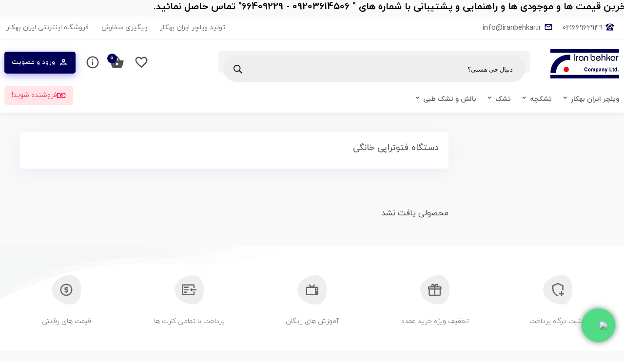

--- FILE ---
content_type: text/html; charset=UTF-8
request_url: https://iranbehkar.ir/product-category/%D8%AA%D8%AC%D9%87%DB%8C%D8%B2%D8%A7%D8%AA-%D9%BE%D8%B2%D8%B4%DA%A9%DB%8C-%D8%AE%D8%A7%D9%86%DA%AF%DB%8C/%D9%81%D8%AA%D9%88%D8%AA%D8%B1%D8%A7%D9%BE%DB%8C-%D8%AE%D8%A7%D9%86%DA%AF%DB%8C/
body_size: 28991
content:
<!DOCTYPE html>
<html dir="rtl" lang="fa-IR">
<head>
	<meta charset="UTF-8">
	<meta name="viewport" content="width=device-width, initial-scale=1.0, viewport-fit=cover" />						<script>document.documentElement.className = document.documentElement.className + ' yes-js js_active js'</script>
			    <style>
        .color-badge {
            display: inline-block;
            vertical-align: middle;
        }
    </style>
    <meta name='robots' content='index, follow, max-image-preview:large, max-snippet:-1, max-video-preview:-1' />
<link rel="icon" href="https://iranbehkar.ir/wp-content/uploads/2022/05/favicon.jpg" type="image/x-icon">
<link href="https://iranbehkar.ir/wp-content/uploads/2022/05/favicon.jpg" rel="shortcut icon">

	<!-- This site is optimized with the Yoast SEO Premium plugin v26.4 (Yoast SEO v26.5) - https://yoast.com/wordpress/plugins/seo/ -->
	<title>بایگانی‌های دستگاه فتوتراپی خانگی - صنایع پزشکی ایران بهکار - IRANBEHKAR Wheelchair ویلچر ایرانی</title>
	<link rel="canonical" href="https://iranbehkar.ir/product-category/تجهیزات-پزشکی-خانگی/فتوتراپی-خانگی/" />
	<meta property="og:locale" content="fa_IR" />
	<meta property="og:type" content="article" />
	<meta property="og:title" content="بایگانی‌های دستگاه فتوتراپی خانگی" />
	<meta property="og:url" content="https://iranbehkar.ir/product-category/تجهیزات-پزشکی-خانگی/فتوتراپی-خانگی/" />
	<meta property="og:site_name" content="صنایع پزشکی ایران بهکار - IRANBEHKAR Wheelchair ویلچر ایرانی" />
	<meta name="twitter:card" content="summary_large_image" />
	<script type="application/ld+json" class="yoast-schema-graph">{"@context":"https://schema.org","@graph":[{"@type":"CollectionPage","@id":"https://iranbehkar.ir/product-category/%d8%aa%d8%ac%d9%87%db%8c%d8%b2%d8%a7%d8%aa-%d9%be%d8%b2%d8%b4%da%a9%db%8c-%d8%ae%d8%a7%d9%86%da%af%db%8c/%d9%81%d8%aa%d9%88%d8%aa%d8%b1%d8%a7%d9%be%db%8c-%d8%ae%d8%a7%d9%86%da%af%db%8c/","url":"https://iranbehkar.ir/product-category/%d8%aa%d8%ac%d9%87%db%8c%d8%b2%d8%a7%d8%aa-%d9%be%d8%b2%d8%b4%da%a9%db%8c-%d8%ae%d8%a7%d9%86%da%af%db%8c/%d9%81%d8%aa%d9%88%d8%aa%d8%b1%d8%a7%d9%be%db%8c-%d8%ae%d8%a7%d9%86%da%af%db%8c/","name":"بایگانی‌های دستگاه فتوتراپی خانگی - صنایع پزشکی ایران بهکار - IRANBEHKAR Wheelchair ویلچر ایرانی","isPartOf":{"@id":"https://iranbehkar.ir/#website"},"breadcrumb":{"@id":"https://iranbehkar.ir/product-category/%d8%aa%d8%ac%d9%87%db%8c%d8%b2%d8%a7%d8%aa-%d9%be%d8%b2%d8%b4%da%a9%db%8c-%d8%ae%d8%a7%d9%86%da%af%db%8c/%d9%81%d8%aa%d9%88%d8%aa%d8%b1%d8%a7%d9%be%db%8c-%d8%ae%d8%a7%d9%86%da%af%db%8c/#breadcrumb"},"inLanguage":"fa-IR"},{"@type":"BreadcrumbList","@id":"https://iranbehkar.ir/product-category/%d8%aa%d8%ac%d9%87%db%8c%d8%b2%d8%a7%d8%aa-%d9%be%d8%b2%d8%b4%da%a9%db%8c-%d8%ae%d8%a7%d9%86%da%af%db%8c/%d9%81%d8%aa%d9%88%d8%aa%d8%b1%d8%a7%d9%be%db%8c-%d8%ae%d8%a7%d9%86%da%af%db%8c/#breadcrumb","itemListElement":[{"@type":"ListItem","position":1,"name":"خانه","item":"https://iranbehkar.ir/"},{"@type":"ListItem","position":2,"name":"تجهیزات پزشکی خانگی","item":"https://iranbehkar.ir/product-category/%d8%aa%d8%ac%d9%87%db%8c%d8%b2%d8%a7%d8%aa-%d9%be%d8%b2%d8%b4%da%a9%db%8c-%d8%ae%d8%a7%d9%86%da%af%db%8c/"},{"@type":"ListItem","position":3,"name":"دستگاه فتوتراپی خانگی"}]},{"@type":"WebSite","@id":"https://iranbehkar.ir/#website","url":"https://iranbehkar.ir/","name":"صنایع پزشکی ایران بهکار - IRANBEHKAR Wheelchair ویلچر ایرانی","description":"تولید ویلچر ، ویلچر ایرانی و تجهیزات توانبخشی تجهیزات پزشکی IRAN BEHKAR","publisher":{"@id":"https://iranbehkar.ir/#organization"},"potentialAction":[{"@type":"SearchAction","target":{"@type":"EntryPoint","urlTemplate":"https://iranbehkar.ir/?s={search_term_string}"},"query-input":{"@type":"PropertyValueSpecification","valueRequired":true,"valueName":"search_term_string"}}],"inLanguage":"fa-IR"},{"@type":"Organization","@id":"https://iranbehkar.ir/#organization","name":"تولید ویلچر ایرانی ایران بهکار","url":"https://iranbehkar.ir/","logo":{"@type":"ImageObject","inLanguage":"fa-IR","@id":"https://iranbehkar.ir/#/schema/logo/image/","url":"https://iranbehkar.ir/wp-content/uploads/2020/10/logo-iranbehkar.jpg","contentUrl":"https://iranbehkar.ir/wp-content/uploads/2020/10/logo-iranbehkar.jpg","width":141,"height":60,"caption":"تولید ویلچر ایرانی ایران بهکار"},"image":{"@id":"https://iranbehkar.ir/#/schema/logo/image/"},"sameAs":["https://instagram.com/iranbehkar"]}]}</script>
	<!-- / Yoast SEO Premium plugin. -->


<link rel='dns-prefetch' href='//cdnjs.cloudflare.com' />
<link rel="alternate" type="application/rss+xml" title="خوراک صنایع پزشکی ایران بهکار - IRANBEHKAR Wheelchair ویلچر ایرانی &raquo; دستگاه فتوتراپی خانگی دسته ها" href="https://iranbehkar.ir/product-category/%d8%aa%d8%ac%d9%87%db%8c%d8%b2%d8%a7%d8%aa-%d9%be%d8%b2%d8%b4%da%a9%db%8c-%d8%ae%d8%a7%d9%86%da%af%db%8c/%d9%81%d8%aa%d9%88%d8%aa%d8%b1%d8%a7%d9%be%db%8c-%d8%ae%d8%a7%d9%86%da%af%db%8c/feed/" />
<style id='wp-img-auto-sizes-contain-inline-css'>
img:is([sizes=auto i],[sizes^="auto," i]){contain-intrinsic-size:3000px 1500px}
/*# sourceURL=wp-img-auto-sizes-contain-inline-css */
</style>
<link rel='stylesheet' id='mt_new_css-css' href='https://iranbehkar.ir/wp-content/themes/farnam/mt.css?ver=6.9' media='all' />
<link rel='stylesheet' id='flat_new_css-css' href='https://iranbehkar.ir/wp-content/themes/farnam/uicons-regular-rounded.css?ver=6.9' media='all' />
<style id='wp-emoji-styles-inline-css'>

	img.wp-smiley, img.emoji {
		display: inline !important;
		border: none !important;
		box-shadow: none !important;
		height: 1em !important;
		width: 1em !important;
		margin: 0 0.07em !important;
		vertical-align: -0.1em !important;
		background: none !important;
		padding: 0 !important;
	}
/*# sourceURL=wp-emoji-styles-inline-css */
</style>
<link rel='stylesheet' id='wp-block-library-rtl-css' href='https://iranbehkar.ir/wp-content/plugins/gutenberg/build/styles/block-library/style-rtl.css?ver=22.1.2' media='all' />

<style id='classic-theme-styles-inline-css'>
/*! This file is auto-generated */
.wp-block-button__link{color:#fff;background-color:#32373c;border-radius:9999px;box-shadow:none;text-decoration:none;padding:calc(.667em + 2px) calc(1.333em + 2px);font-size:1.125em}.wp-block-file__button{background:#32373c;color:#fff;text-decoration:none}
/*# sourceURL=/wp-includes/css/classic-themes.min.css */
</style>
<link rel='stylesheet' id='woocommerce-layout-rtl-css' href='https://iranbehkar.ir/wp-content/plugins/woocommerce/assets/css/woocommerce-layout-rtl.css?ver=10.3.5' media='all' />
<link rel='stylesheet' id='woocommerce-smallscreen-rtl-css' href='https://iranbehkar.ir/wp-content/plugins/woocommerce/assets/css/woocommerce-smallscreen-rtl.css?ver=10.3.5' media='only screen and (max-width: 768px)' />
<link rel='stylesheet' id='woocommerce-general-rtl-css' href='https://iranbehkar.ir/wp-content/plugins/woocommerce/assets/css/woocommerce-rtl.css?ver=10.3.5' media='all' />
<style id='woocommerce-inline-inline-css'>
.woocommerce form .form-row .required { visibility: visible; }
/*# sourceURL=woocommerce-inline-inline-css */
</style>
<link rel='stylesheet' id='ctc-style-v6-css' href='https://iranbehkar.ir/wp-content/plugins/wp-click-to-chat-operators-v6/ctc-style.css?ver=6.9' media='all' />
<link rel='stylesheet' id='hint-css' href='https://iranbehkar.ir/wp-content/plugins/woo-smart-compare/assets/libs/hint/hint.min.css?ver=6.9' media='all' />
<link rel='stylesheet' id='perfect-scrollbar-css' href='https://iranbehkar.ir/wp-content/plugins/woo-smart-compare/assets/libs/perfect-scrollbar/css/perfect-scrollbar.min.css?ver=6.9' media='all' />
<link rel='stylesheet' id='perfect-scrollbar-wpc-css' href='https://iranbehkar.ir/wp-content/plugins/woo-smart-compare/assets/libs/perfect-scrollbar/css/custom-theme.css?ver=6.9' media='all' />
<link rel='stylesheet' id='woosc-frontend-css' href='https://iranbehkar.ir/wp-content/plugins/woo-smart-compare/assets/css/frontend.css?ver=6.5.2' media='all' />
<link rel='stylesheet' id='slick-css' href='https://iranbehkar.ir/wp-content/plugins/woo-sqv-off/assets/libs/slick/slick.css?ver=6.9' media='all' />
<link rel='stylesheet' id='magnific-popup-css' href='https://iranbehkar.ir/wp-content/plugins/woo-sqv-off/assets/libs/magnific-popup/magnific-popup.css?ver=6.9' media='all' />
<link rel='stylesheet' id='woosq-feather-css' href='https://iranbehkar.ir/wp-content/plugins/woo-sqv-off/assets/libs/feather/feather.css?ver=6.9' media='all' />
<link rel='stylesheet' id='woosq-frontend-css' href='https://iranbehkar.ir/wp-content/plugins/woo-sqv-off/assets/css/frontend.css?ver=6.9' media='all' />
<link rel='stylesheet' id='jquery-selectBox-css' href='https://iranbehkar.ir/wp-content/plugins/yith-woocommerce-wishlist/assets/css/jquery.selectBox.css?ver=1.2.0' media='all' />
<link rel='stylesheet' id='woocommerce_prettyPhoto_css-rtl-css' href='//iranbehkar.ir/wp-content/plugins/woocommerce/assets/css/prettyPhoto-rtl.css?ver=3.1.6' media='all' />
<link rel='stylesheet' id='yith-wcwl-main-css' href='https://iranbehkar.ir/wp-content/plugins/yith-woocommerce-wishlist/assets/css/style.css?ver=4.11.0' media='all' />
<style id='yith-wcwl-main-inline-css'>
 :root { --color-add-to-wishlist-background: #333333; --color-add-to-wishlist-text: #FFFFFF; --color-add-to-wishlist-border: #333333; --color-add-to-wishlist-background-hover: #333333; --color-add-to-wishlist-text-hover: #FFFFFF; --color-add-to-wishlist-border-hover: #333333; --rounded-corners-radius: 16px; --color-add-to-cart-background: #333333; --color-add-to-cart-text: #FFFFFF; --color-add-to-cart-border: #333333; --color-add-to-cart-background-hover: #4F4F4F; --color-add-to-cart-text-hover: #FFFFFF; --color-add-to-cart-border-hover: #4F4F4F; --add-to-cart-rounded-corners-radius: 16px; --color-button-style-1-background: #333333; --color-button-style-1-text: #FFFFFF; --color-button-style-1-border: #333333; --color-button-style-1-background-hover: #4F4F4F; --color-button-style-1-text-hover: #FFFFFF; --color-button-style-1-border-hover: #4F4F4F; --color-button-style-2-background: #333333; --color-button-style-2-text: #FFFFFF; --color-button-style-2-border: #333333; --color-button-style-2-background-hover: #4F4F4F; --color-button-style-2-text-hover: #FFFFFF; --color-button-style-2-border-hover: #4F4F4F; --color-wishlist-table-background: #FFFFFF; --color-wishlist-table-text: #6d6c6c; --color-wishlist-table-border: #FFFFFF; --color-headers-background: #F4F4F4; --color-share-button-color: #FFFFFF; --color-share-button-color-hover: #FFFFFF; --color-fb-button-background: #39599E; --color-fb-button-background-hover: #595A5A; --color-tw-button-background: #45AFE2; --color-tw-button-background-hover: #595A5A; --color-pr-button-background: #AB2E31; --color-pr-button-background-hover: #595A5A; --color-em-button-background: #FBB102; --color-em-button-background-hover: #595A5A; --color-wa-button-background: #00A901; --color-wa-button-background-hover: #595A5A; --feedback-duration: 3s } 
 :root { --color-add-to-wishlist-background: #333333; --color-add-to-wishlist-text: #FFFFFF; --color-add-to-wishlist-border: #333333; --color-add-to-wishlist-background-hover: #333333; --color-add-to-wishlist-text-hover: #FFFFFF; --color-add-to-wishlist-border-hover: #333333; --rounded-corners-radius: 16px; --color-add-to-cart-background: #333333; --color-add-to-cart-text: #FFFFFF; --color-add-to-cart-border: #333333; --color-add-to-cart-background-hover: #4F4F4F; --color-add-to-cart-text-hover: #FFFFFF; --color-add-to-cart-border-hover: #4F4F4F; --add-to-cart-rounded-corners-radius: 16px; --color-button-style-1-background: #333333; --color-button-style-1-text: #FFFFFF; --color-button-style-1-border: #333333; --color-button-style-1-background-hover: #4F4F4F; --color-button-style-1-text-hover: #FFFFFF; --color-button-style-1-border-hover: #4F4F4F; --color-button-style-2-background: #333333; --color-button-style-2-text: #FFFFFF; --color-button-style-2-border: #333333; --color-button-style-2-background-hover: #4F4F4F; --color-button-style-2-text-hover: #FFFFFF; --color-button-style-2-border-hover: #4F4F4F; --color-wishlist-table-background: #FFFFFF; --color-wishlist-table-text: #6d6c6c; --color-wishlist-table-border: #FFFFFF; --color-headers-background: #F4F4F4; --color-share-button-color: #FFFFFF; --color-share-button-color-hover: #FFFFFF; --color-fb-button-background: #39599E; --color-fb-button-background-hover: #595A5A; --color-tw-button-background: #45AFE2; --color-tw-button-background-hover: #595A5A; --color-pr-button-background: #AB2E31; --color-pr-button-background-hover: #595A5A; --color-em-button-background: #FBB102; --color-em-button-background-hover: #595A5A; --color-wa-button-background: #00A901; --color-wa-button-background-hover: #595A5A; --feedback-duration: 3s } 
/*# sourceURL=yith-wcwl-main-inline-css */
</style>
<link rel='stylesheet' id='brands-styles-css' href='https://iranbehkar.ir/wp-content/plugins/woocommerce/assets/css/brands.css?ver=10.3.5' media='all' />
<link rel='stylesheet' id='dgwt-wcas-style-css' href='https://iranbehkar.ir/wp-content/plugins/ajax-search-for-woocommerce/assets/css/style.min.css?ver=1.32.0' media='all' />
<link rel='stylesheet' id='elementor-frontend-css' href='https://iranbehkar.ir/wp-content/plugins/elementor/assets/css/frontend-rtl.min.css?ver=3.33.2' media='all' />
<link rel='stylesheet' id='widget-nav-menu-css' href='https://iranbehkar.ir/wp-content/plugins/elementor-pro/assets/css/widget-nav-menu-rtl.min.css?ver=3.32.2' media='all' />
<link rel='stylesheet' id='widget-image-css' href='https://iranbehkar.ir/wp-content/plugins/elementor/assets/css/widget-image-rtl.min.css?ver=3.33.2' media='all' />
<link rel='stylesheet' id='widget-heading-css' href='https://iranbehkar.ir/wp-content/plugins/elementor/assets/css/widget-heading-rtl.min.css?ver=3.33.2' media='all' />
<link rel='stylesheet' id='elementor-icons-css' href='https://iranbehkar.ir/wp-content/plugins/elementor/assets/lib/eicons/css/elementor-icons.min.css?ver=5.44.0' media='all' />
<link rel='stylesheet' id='elementor-post-526-css' href='https://iranbehkar.ir/wp-content/uploads/elementor/css/post-526.css?ver=1765264812' media='all' />
<link rel='stylesheet' id='elementor-pro-custom-rtl-css' href='https://iranbehkar.ir/wp-content/plugins/elementor-pro/assets/css/frontend-custom-rtl.css?ver=3.32.2' media='all' />
<link rel='stylesheet' id='elementor-custom-frontend-rtl-icons-css' href='https://iranbehkar.ir/wp-content/plugins/elementor-pro/assets/fonts/rtlicons/rtlicons.css?ver=3.32.2' media='all' />
<link rel='stylesheet' id='elementor-post-694-css' href='https://iranbehkar.ir/wp-content/uploads/elementor/css/post-694.css?ver=1765264812' media='all' />
<link rel='stylesheet' id='elementor-post-667-css' href='https://iranbehkar.ir/wp-content/uploads/elementor/css/post-667.css?ver=1765264812' media='all' />
<link rel='stylesheet' id='owl_new_css-css' href='https://iranbehkar.ir/wp-content/themes/farnam/owl/owl.carousel.min.css?ver=6.9' media='all' />
<link rel='stylesheet' id='style_new_css-css' href='https://iranbehkar.ir/wp-content/themes/farnam/style.css?ver=6.9' media='all' />
<link rel='stylesheet' id='style_n77ew_css-css' href='https://iranbehkar.ir/wp-content/themes/farnam/fmfont.css?ver=6.9' media='all' />
<link rel='stylesheet' id='owl_new_cssswit-css' href='https://iranbehkar.ir/wp-content/themes/farnam/owl/swit.css?ver=6.9' media='all' />
<link rel='stylesheet' id='elementor-gf-roboto-css' href='https://fonts.googleapis.com/css?family=Roboto:100,100italic,200,200italic,300,300italic,400,400italic,500,500italic,600,600italic,700,700italic,800,800italic,900,900italic&#038;display=auto' media='all' />
<link rel='stylesheet' id='elementor-gf-robotoslab-css' href='https://fonts.googleapis.com/css?family=Roboto+Slab:100,100italic,200,200italic,300,300italic,400,400italic,500,500italic,600,600italic,700,700italic,800,800italic,900,900italic&#038;display=auto' media='all' />
<link rel='stylesheet' id='elementor-icons-shared-0-css' href='https://iranbehkar.ir/wp-content/plugins/elementor/assets/lib/font-awesome/css/fontawesome.min.css?ver=5.15.3' media='all' />
<link rel='stylesheet' id='elementor-icons-fa-regular-css' href='https://iranbehkar.ir/wp-content/plugins/elementor/assets/lib/font-awesome/css/regular.min.css?ver=5.15.3' media='all' />
<link rel='stylesheet' id='elementor-icons-fa-solid-css' href='https://iranbehkar.ir/wp-content/plugins/elementor/assets/lib/font-awesome/css/solid.min.css?ver=5.15.3' media='all' />
<script type="text/template" id="tmpl-variation-template">
	<div class="woocommerce-variation-description">{{{ data.variation.variation_description }}}</div>
	<div class="woocommerce-variation-price">{{{ data.variation.price_html }}}</div>
	<div class="woocommerce-variation-availability">{{{ data.variation.availability_html }}}</div>
</script>
<script type="text/template" id="tmpl-unavailable-variation-template">
	<p role="alert">با عرض پوزش، این کالا در دسترس نیست. لطفا ترکیب دیگری را انتخاب کنید.</p>
</script>
<script src="https://iranbehkar.ir/wp-includes/js/jquery/jquery.min.js?ver=3.7.1" id="jquery-core-js"></script>
<script src="https://iranbehkar.ir/wp-includes/js/jquery/jquery-migrate.min.js?ver=3.4.1" id="jquery-migrate-js"></script>
<script src="https://iranbehkar.ir/wp-content/themes/farnam/owl/jquery.min.js?ver=1" id="script1-js"></script>
<script src="https://iranbehkar.ir/wp-content/themes/farnam/owl/owl.carousel.min.js?ver=1" id="owl-js"></script>
<script src="https://iranbehkar.ir/wp-content/themes/farnam/owl/swit.js?ver=1" id="owlswit-js"></script>
<script src="https://iranbehkar.ir/wp-content/themes/farnam/owl/jquery.countdown.js?ver=1" id="owl9-js"></script>
<script src="https://iranbehkar.ir/wp-content/themes/farnam/owl/jquery.countdown.min.js?ver=1" id="owl99-js"></script>
<script src="https://iranbehkar.ir/wp-content/themes/farnam/owl/global.js?ver=1" id="globaljs-js"></script>
<script src="https://iranbehkar.ir/wp-content/themes/farnam/owl/jquery-ui.js?ver=1" id="globaljsrange-js"></script>
<script src="https://iranbehkar.ir/wp-content/plugins/woocommerce/assets/js/jquery-blockui/jquery.blockUI.min.js?ver=2.7.0-wc.10.3.5" id="wc-jquery-blockui-js" data-wp-strategy="defer"></script>
<script id="wc-add-to-cart-js-extra">
var wc_add_to_cart_params = {"ajax_url":"/wp-admin/admin-ajax.php","wc_ajax_url":"/?wc-ajax=%%endpoint%%","i18n_view_cart":"\u0645\u0634\u0627\u0647\u062f\u0647 \u0633\u0628\u062f \u062e\u0631\u06cc\u062f","cart_url":"https://iranbehkar.ir/%d8%b3%d8%a8%d8%af-%d8%ae%d8%b1%db%8c%d8%af/","is_cart":"","cart_redirect_after_add":"no"};
//# sourceURL=wc-add-to-cart-js-extra
</script>
<script src="https://iranbehkar.ir/wp-content/plugins/woocommerce/assets/js/frontend/add-to-cart.min.js?ver=10.3.5" id="wc-add-to-cart-js" defer data-wp-strategy="defer"></script>
<script src="https://iranbehkar.ir/wp-content/plugins/woocommerce/assets/js/js-cookie/js.cookie.min.js?ver=2.1.4-wc.10.3.5" id="wc-js-cookie-js" defer data-wp-strategy="defer"></script>
<script id="woocommerce-js-extra">
var woocommerce_params = {"ajax_url":"/wp-admin/admin-ajax.php","wc_ajax_url":"/?wc-ajax=%%endpoint%%","i18n_password_show":"\u0646\u0645\u0627\u06cc\u0634 \u0631\u0645\u0632 \u0639\u0628\u0648\u0631","i18n_password_hide":"\u0645\u062e\u0641\u06cc\u200c\u0633\u0627\u0632\u06cc \u0631\u0645\u0632 \u0639\u0628\u0648\u0631"};
//# sourceURL=woocommerce-js-extra
</script>
<script src="https://iranbehkar.ir/wp-content/plugins/woocommerce/assets/js/frontend/woocommerce.min.js?ver=10.3.5" id="woocommerce-js" defer data-wp-strategy="defer"></script>
<script src="https://iranbehkar.ir/wp-includes/js/underscore.min.js?ver=1.13.7" id="underscore-js"></script>
<script id="wp-util-js-extra">
var _wpUtilSettings = {"ajax":{"url":"/wp-admin/admin-ajax.php"}};
//# sourceURL=wp-util-js-extra
</script>
<script src="https://iranbehkar.ir/wp-includes/js/wp-util.min.js?ver=6.9" id="wp-util-js"></script>
<link rel="https://api.w.org/" href="https://iranbehkar.ir/wp-json/" /><link rel="alternate" title="JSON" type="application/json" href="https://iranbehkar.ir/wp-json/wp/v2/product_cat/442" /><link rel="EditURI" type="application/rsd+xml" title="RSD" href="https://iranbehkar.ir/xmlrpc.php?rsd" />
<meta name="generator" content="WordPress 6.9" />
<meta name="generator" content="WooCommerce 10.3.5" />
<!-- HFCM by 99 Robots - Snippet # 1: header -->
<marquee direction="right" scrollamount="8"> <span style="font-size: 20px; font-weight: bold; color: #000000 "> برای اطلاع از آخرین قیمت ها و موجودی ها و راهنمایی و پشتیبانی با شماره های " 09203614506 - 66409229" تماس حاصل نمائید. </marquee>
<!-- /end HFCM by 99 Robots -->
<!-- Global site tag (gtag.js) - Google Analytics -->
<script async src="https://www.googletagmanager.com/gtag/js?id=G-MV52R7L7FR"></script>
<script>
  window.dataLayer = window.dataLayer || [];
  function gtag(){dataLayer.push(arguments);}
  gtag('js', new Date());

  gtag('config', 'G-MV52R7L7FR');
</script>		<style>
			.dgwt-wcas-ico-magnifier,.dgwt-wcas-ico-magnifier-handler{max-width:20px}.dgwt-wcas-search-wrapp{max-width:600px}		</style>
		 
    <script>
 
		
		/*
		
		
		// Function to show the loading overlay
// Function to show the loading overlay
// Function to show the loading overlay
function showLoadingOverlay() {
    const loadingOverlay = document.getElementById('loading-overlay');
    if (loadingOverlay) {
        loadingOverlay.style.display = 'grid';
    }
}

// Function to hide the loading overlay
function hideLoadingOverlay() {
    const loadingOverlay = document.getElementById('loading-overlay');
    if (loadingOverlay) {
        loadingOverlay.style.display = 'none';
    }
}

// Function to show the remove filter button for 'in_stock'
function showRemoveInStockFilterButton() {
    const removeFilterButton = document.querySelector('.all-products-button.mehrnoosh-remove-filter-button');
    if (removeFilterButton) {
        removeFilterButton.style.display = 'inline-block';
    }
}

// Function to hide the remove filter button for 'in_stock'
function hideRemoveInStockFilterButton() {
    const removeFilterButton = document.querySelector('.all-products-button.mehrnoosh-remove-filter-button');
    if (removeFilterButton) {
        removeFilterButton.style.display = 'none';
    }
}

// Function to handle the AJAX request and update content
function toggleInStockFilter() {
    showLoadingOverlay();

    const urlParams = new URLSearchParams(window.location.search);
    if (urlParams.has('in_stock')) {
        urlParams.delete('in_stock');
    } else {
        urlParams.set('in_stock', '1');
    }

    const newUrl = `${window.location.pathname}?${urlParams.toString()}`;

    // Update the URL in the browser
    history.pushState(null, '', newUrl);

    // Perform the AJAX request
    fetch(newUrl, {
        method: 'GET',
        headers: {
            'Accept': 'text/html',
        }
    })
    .then(response => response.text())
    .then(data => {
        // Create a DOM parser to parse the HTML response
        const parser = new DOMParser();
        const doc = parser.parseFromString(data, 'text/html');
        
        // Update the .mehrnoosh-shop-main-23-inner with the new content
        const newContent = doc.querySelector('.mehrnoosh-shop-main-23-inner').innerHTML;
        document.querySelector('.mehrnoosh-shop-main-23-inner').innerHTML = newContent;

        // Show or hide the remove filter button based on the filter status
        if (urlParams.has('in_stock')) {
            showRemoveInStockFilterButton(); // Show the remove filter button
        } else {
            hideRemoveInStockFilterButton(); // Hide the remove filter button
        }

        hideLoadingOverlay();
    })
    .catch(error => {
        console.error('Error:', error);
        hideLoadingOverlay();
    });
}

// Function to handle the back/forward navigation
function handlePopState() {
    hideLoadingOverlay();
    const newUrl = window.location.href;

    fetch(newUrl, {
        method: 'GET',
        headers: {
            'Accept': 'text/html',
        }
    })
    .then(response => response.text())
    .then(data => {
        const parser = new DOMParser();
        const doc = parser.parseFromString(data, 'text/html');
        const newContent = doc.querySelector('.mehrnoosh-shop-main-23-inner').innerHTML;
        document.querySelector('.mehrnoosh-shop-main-23-inner').innerHTML = newContent;

        // Show or hide the remove filter button based on the filter status
        const urlParams = new URLSearchParams(window.location.search);
        if (urlParams.has('in_stock')) {
            showRemoveInStockFilterButton(); // Show the remove filter button
        } else {
            hideRemoveInStockFilterButton(); // Hide the remove filter button
        }
    })
    .catch(error => console.error('Error:', error));
}

// Attach event listener to handle browser back/forward actions
window.addEventListener('popstate', handlePopState);

// Call hideLoadingOverlay on page load to ensure the overlay is hidden by default
window.addEventListener('load', hideLoadingOverlay);

*/
    </script>
        <script>


		
		/*
		// Function to show the loading overlay
// Function to show the loading overlay
// Function to show the loading overlay
function showLoadingOverlay() {
    const loadingOverlay = document.getElementById('loading-overlay');
    if (loadingOverlay) {
        loadingOverlay.style.display = 'grid';
    }
}

// Function to hide the loading overlay
function hideLoadingOverlay() {
    const loadingOverlay = document.getElementById('loading-overlay');
    if (loadingOverlay) {
        loadingOverlay.style.display = 'none';
    }
}

// Function to show the filter removal button
function showRemoveFilterButton() {
    const removeFilterButton = document.querySelector('.mehrnoosh-remove-filter-button');
    if (removeFilterButton) {
        removeFilterButton.style.display = 'inline-block';
    }
}

// Function to hide the filter removal button
function hideRemoveFilterButton() {
    const removeFilterButton = document.querySelector('.mehrnoosh-remove-filter-button');
    if (removeFilterButton) {
        removeFilterButton.style.display = 'none';
    }
}

// Function to handle the AJAX request and update content
function toggleOnSaleFilter() {
    showLoadingOverlay();

    const urlParams = new URLSearchParams(window.location.search);
    if (urlParams.has('on_sale')) {
        urlParams.delete('on_sale');
    } else {
        urlParams.set('on_sale', '1');
    }

    const newUrl = `${window.location.pathname}?${urlParams.toString()}`;

    // Update the URL in the browser
    history.pushState(null, '', newUrl);

    // Perform the AJAX request
    fetch(newUrl, {
        method: 'GET',
        headers: {
            'Accept': 'text/html',
        }
    })
    .then(response => response.text())
    .then(data => {
        // Create a DOM parser to parse the HTML response
        const parser = new DOMParser();
        const doc = parser.parseFromString(data, 'text/html');
        
        // Update the .mehrnoosh-shop-main-23-inner with the new content
        const newContent = doc.querySelector('.mehrnoosh-shop-main-23-inner').innerHTML;
        document.querySelector('.mehrnoosh-shop-main-23-inner').innerHTML = newContent;

        // Check if the 'on_sale' filter is still active and show/hide the button accordingly
        if (urlParams.has('on_sale')) {
            showRemoveFilterButton(); // Show the remove filter button
        } else {
            hideRemoveFilterButton(); // Hide the remove filter button
        }

        hideLoadingOverlay();
    })
    .catch(error => {
        console.error('Error:', error);
        hideLoadingOverlay();
    });
}

// Function to handle the back/forward navigation
function handlePopState() {
    hideLoadingOverlay();
    const newUrl = window.location.href;

    fetch(newUrl, {
        method: 'GET',
        headers: {
            'Accept': 'text/html',
        }
    })
    .then(response => response.text())
    .then(data => {
        const parser = new DOMParser();
        const doc = parser.parseFromString(data, 'text/html');
        const newContent = doc.querySelector('.mehrnoosh-shop-main-23-inner').innerHTML;
        document.querySelector('.mehrnoosh-shop-main-23-inner').innerHTML = newContent;

        // Check if the 'on_sale' filter is still active and show/hide the button accordingly
        const urlParams = new URLSearchParams(window.location.search);
        if (urlParams.has('on_sale')) {
            showRemoveFilterButton(); // Show the remove filter button
        } else {
            hideRemoveFilterButton(); // Hide the remove filter button
        }
    })
    .catch(error => console.error('Error:', error));
}

// Attach event listener to handle browser back/forward actions
window.addEventListener('popstate', handlePopState);

// Call hideLoadingOverlay on page load to ensure the overlay is hidden by default
window.addEventListener('load', hideLoadingOverlay);

*/
    </script>
        <div id="loading-overlay" class="loading-grid-12" style="display: none;">
        <div class="spinner"></div>
		
    </div>
	

    <link href="https://iranbehkar.ir/wp-content/uploads/2022/05/favicon.jpg" rel="shortcut icon">
<style>

.woocommerce-downloads-sepid-453645fd43 li a , .pageone1 .woocommerce-Address h2::before , #filterasli .close-btn-mehr-filter , .factor-page-iran-order , .mehrnoosh-h3-order-view i::after  , .ui-slider .ui-slider-range , .mehrnoosh-price-filter-bottom , .product-list-order-view-count , .etel-title-order::before , .closebtnw , .fieldbox-top-456456666666666v .woocommerce-customer-details h2::before , .fieldbox-top-456456666666666v .woocommerce-order-details h2::before , .postnumber-no-farnam .copy-button , .order-single-farnam0-21 .woocommerce-column__title::before , .order-single-farnam0-21 .woocommerce-order-details__title::before  , .woocommerce-orders-table.woocommerce-MyAccount-orders.shop_table.shop_table_responsive.my_account_orders.account-orders-table .woocommerce-button.button , .header-one-tab-order .orderactive-header-farnam.order-header-farnam , .lidemt , .mike-single-box-imgee .mdi.mdi-comment-question-outline , .mik-woo-delhah-title::before , .owl-pone-delkhah.owl-carousel.owl-rtl.owl-loaded.owl-drag .owl-dots button.owl-dot.active , #single-product-tab-402-1 ul li.active a , #related-single-product-6542s h4::before , #single-product-tab-402-1 .woocommerce-Tabs-panel h2:first-child::after , #tab-seller_enquiry_form h3::after , .Property-sepid.single-product-402-1-sepid h4::before , #videob17 , .dokanvendore .percentage , .woocommerce-product-gallerynewimagebox12 .mizan-flash5555 , .zemanat-single-product55ffff , .woof_price_search_container.woof_container.woof_price_filter form::after , .ht-row.ns-402-197564876-000 .owl-nav button:hover , .mifgdfg-34534 .button.add_to_cart_button.added , .meta-catalog-date-box.ert45t55 , .slide401 .swiper-pagination-bullet-active  , .box-simage-havine-2 i , .cat-blog-post-401 , .mizan12rre , .product-style.htpp.ir-owl.new-offer-401::before , .min-icon-footer:hover .fi.fi-rr-home , .min-icon-footer .sabadnumbercolor , .modal-etel111 .elktwo::before , .modal-etel111 .khorooj-sistem , .modaldakhel , .closeiran-s , #videom .close , #sharem .close1 , .sgare-sepid-box span::before , .chap-12221 , .share-video-moarefi:hover  , .woocommerce-MyAccount-navigation-link.is-active a::after , .title-2.sef754343 a , .user-bar-401-link:hover , .khotooj-az-site , .noosh-19::before , .div-bars-checkout-1400::before , .noosh-201::before , .div-bars-checkout-1400.ggtt-1400::after , .noosh-21::after  , .noosh-201::after , .noosh-201::after , .box-vat-z12 h3::before , .mik-999-1400 .page-numbers.current , .barsf , .noosh-19::after , .ht-row.roozaye-barfi.iran-gaj-listmahsool.panjere-99-001-1400 h5 .spand4433::before  , .lahze-offer.lahze-offer-two ins , .ht-row.offer-8-gaj ins
 , .gajslider .swiper-pagination-bullet-active , .lahze-offer.lahze-offer-two h2::before , .product-style.htpp.ir-owl.offer-00-1::before  , .progress-bar-bamdad , .menu-header .dmega .sub-menu .sub-menu li a::before , .mizany , .gffhrttrh-5445tgg h3::after , .mehr-65-tedad , .loader-bar , .iran-farnam-9-box-iner , .iran-farnam-9-box-iner::before , .iran-farnam-9-box-iner::after , .sssbox.newsearch.yad-2020-1 .submit.icon-search , .owl-koffer .owl-dots button.active , .darsad-new-mank , .side-meta-1-box:hover  ,.darsad , .left-rr-user , .commentlist::after  , .left-sabad span , .woocommerce nav.woocommerce-pagination ul li a:focus, .woocommerce nav.woocommerce-pagination ul li a:hover, .woocommerce nav.woocommerce-pagination ul li span.current
, .mizan , .mizan-6 , .price-kharid .single_add_to_cart_button.button.alt , .vijegi h4::before , .woocommerce div.product .woocommerce-tabs ul.tabs li.active , .woocommerce-Tabs-panel h2::before
, .risk-meta span:hover , .woocommerce #review_form #respond .form-submit input , .mob-1 .submit.icon-search , .woocommerce #respond input#submit, .woocommerce a.button, .woocommerce button.button, .woocommerce input.button
, .woocommerce #reviews #comments ol.commentlist li img.avatar  , .head-page , .woocommerce .cart .button, .woocommerce .cart input.button , .footer-menu-box h3::before , .woocommerce-MyAccount-navigation-link.is-active a
, .in1 img , .mini-1-time , .elkone h3::before , .onvanij::before , .menu-header ul .mega .sub-menu li a::before , .matn-didgah h3::before , .category-111 , .styleslider .swiper-pagination-bullet-active 
, .post-n-meta.meta-tag-1 a , .main-blog-1345435 #submit , .main-blog-1345435 .comment-reply-link , .product-list234234 h3::after , .blog-widget h4::after , .main-blog-1 .page-numbers.current , .box-etel h3::before
, .side-meta-1-box.ghgfhtr .woosc p-btn-added , .cpmare-wefew .woosc p-btn-added , .pf-help-title h4::before , .risk-meta.hoversho-www1 .cpmare-wefew .woosc p-btn-added , #thumbs .current .item-thumbin img 
, .wpcf7-form-control.wpcf7-submit , .footerh3 h3::before , .checkoutnew-1 #order_review_heading::before , .checkoutnew-1 .woocommerce-billing-fields h3::before , .dokan-account-migration-lists .dokan-w4.right-content a , .cart_totals h2::before ,.mini-cart-3 .remove.remove_from_cart_button , .irs-from, .irs-to, .irs-single , .woof_container h4::before , .wpfFilterTitle::before , .wpfFilterButton.wpfButton , .ui-slider.ui-widget-content .ui-slider-handle 
{
background: #000056;	
}

.elementor-485 .elementor-element.elementor-element-2036866 a.elementor-button, .elementor-485 .elementor-element.elementor-element-2036866 .elementor-button {
	background-color: #000056;	
}
.form--mehrnoosh-one-digi .woocommerce-form-loginold__submit , .mehrnoosh-phone-show-one input , .woocommerce-form-loginold__submit-sms , .tablinks.mehrnoosh-vorood-inrest , #single-product-tab-402-1 #tab-description ul li strong , #single-product-tab-402-1 #tab-description ul li::before , .form-row.form-row-firstertertert .button:hover , .postlinkdddd , .userj88u #reg-btn , .orderactive-header-farnam.order-header-farnam .dayere-header-order-farnam , .meta-v-sopid-box #tazminesalaat-sin:hover i , .meta-v-sopid-box .woosc-btn:hover , .tedad-sepid-single , .meta-v-sopid-boxre5ty45y45 #shareb:hover i , .mizan-flash5555eee , .Property-sepid.single-product-402-1-sepid ul li strong , .nimche-21 .woosc-btn-added.woosc-added , .risk-meta.hoversho-www1.ffgt544 .woosc-btn-added.woosc-added , .ittyn2 .khorooj-sistem , .l9ink-vorood-sho:hover , .price-new34534543 ins , .onvan-claasd43 strong , .min-icon-footer:hover , .bamdad-darsad , .dmega .sub-menu li:hover a , .farnam-offer-slider-1 .pricr-offer ins , .darsad-7 , .lahze-offer .product-list-1.ps3.jjj-112 .darsad , .chakame-123-d , .outofstock-new-2 , .ps3 ins , .side-1-product-box i  , .user-meta a:hover , .header-one-1 span i , .menu-header .current-menu-item a , .mega .sub-menu li .sub-menu li:hover a 
, .price-kharid .price ins , .vijegi strong , #reg-btn , .pricr-offer ,.pricr-offer ins , .share-2 a:hover , .left-timer-123123 h3 , .share-iran-32 a:hover , .price-kharid4543543 ins
, .dakhel-offer-12 , .price-kharid4543543 , .risk-meta.hoversho-www1 .cpmare-wefew-1 .woosq-btn:hover , .risk-meta.hoversho-www1 .cpmare-wefew .woosc p-btn:hover , .dokan-single-store .dokan-store-tabs ul li a:hover , .add-to-cart-one-mehrnoosh-sticky-inner .add-to-cart-one-mehrnoosh ins .woocommerce-Price-currencySymbol {
color: #000056;	
}
.show-ticket-mbn , .axtion-farnam-list .woocommerce-button , .offer-new-401-box .mini-1-time , .dmega .sub-menu .sub-menu li .sub-menu li:hover a , .dakhel-offer-12 , .product-style.htpp.ir-owl.offer-00-1.slide-new-4-slide .time1.mini-1-time {
color: #000056 !important;	
}
.form--mehrnoosh-one-digi .woocommerce-form-loginold__submit , .woocommerce-form-loginold__submit-sms , .tablinks.mehrnoosh-vorood-inrest {
background: ;	
}


.woocommerce-variation-radio input[type="radio"]:checked + label , .product-categories-filter.mehrnoosh-category-list-in-shop .current-category::before , .ui-slider span , .woocommerce-orders-table.woocommerce-MyAccount-orders.shop_table.shop_table_responsive.my_account_orders.account-orders-table .woocommerce-button.button , .circle98 , .menu-item-has-children:hover ,  .product-style.htpp.ir-owl.offer-00-1 , #thumbs .current .item-thumbin , .menu-item-has-children:hover {
	border-color: #000056;	
}

.owl-dot.active::before , .mizan-flash5555  {
	border-right-color: #000056;
	
}

.farnam-offer-slider-1 .owl-dot.active::before , .lahze-offer.lahze-offer-two ins::before , .ht-row.offer-8-gaj ins::before{
	border-left-color: #000056;
	
}
.show-ticket-mbn , .axtion-farnam-list .woocommerce-button , .product-style.htpp.ir-owl.offer-00-1.slide-new-4-slide .time1.mini-1-time , .owl-slide-new-5 .current .item-thumbin {
		border-color: #000056 !important;	

}
.menu-item-has-children:hover a::after , .farnam-offer-slider-1 .pricr-offer ins::before  {
		border-bottom-color: #000056;
}
	.left-rr-user {
		box-shadow: 0 5px 15px rgba(34,6,206,0.34) !important;
	}
		
.replay-bala-34534mbn strong::before  , .irantest-ticket-form-mbn .wast-btn.wast-btn-success , .show-ticket-mbn:hover , .wast-wrapper .wast-filter.wast-clearfix.list-filter-dsfsfferer32243 .wast-custom-select-item.selected  , .ticket-tak-2:hover .ticket-title-mbn::before , .wast-wrapper .wast-custom-select-item.wast-custom-select-item--selected , .number-ticket-23423 span , #newheadsearch .dgwt-wcas-search-submit , .left-sabad.min-car-6.gtr-654.sabadcolortitle.cartnimshe-422-1400.mk-402-3 .sabadnumbercolor , .mifgdfg-34534 .button.add_to_cart_button.added , .rangi-1 , .mini-cart-3 .woocommerce-mini-cart__buttons .button:nth-child(2) , .irs-from, .irs-to, .irs-single , .farnam-offer-slider-1  .owl-dot.active , .farnam-offer-slider-1 .mini-1-time {
	background: #000056 !important;	
}
.woocommerce .widget_price_filter .ui-slider .ui-slider-range , .woocommerce #respond input#submit.alt.disabled, .woocommerce #respond input#submit.alt.disabled:hover, .woocommerce #respond input#submit.alt:disabled, .woocommerce #respond input#submit.alt:disabled:hover, .woocommerce #respond input#submit.alt:disabled[disabled], .woocommerce #respond input#submit.alt:disabled[disabled]:hover, .woocommerce a.button.alt.disabled, .woocommerce a.button.alt.disabled:hover, .woocommerce a.button.alt:disabled, .woocommerce a.button.alt:disabled:hover, .woocommerce a.button.alt:disabled[disabled], .woocommerce a.button.alt:disabled[disabled]:hover, .woocommerce button.button.alt.disabled, .woocommerce button.button.alt.disabled:hover, .woocommerce button.button.alt:disabled, .woocommerce button.button.alt:disabled:hover, .woocommerce button.button.alt:disabled[disabled], .woocommerce button.button.alt:disabled[disabled]:hover, .woocommerce input.button.alt.disabled, .woocommerce input.button.alt.disabled:hover, .woocommerce input.button.alt:disabled, .woocommerce input.button.alt:disabled:hover, .woocommerce input.button.alt:disabled[disabled], .woocommerce input.button.alt:disabled[disabled]:hover  , .woocommerce #respond input#submit.alt, .woocommerce a.button.alt, .woocommerce button.button.alt, .woocommerce input.button.alt {
		background-color: #000056;	

}
.irs-from::after, .irs-to::after, .irs-single::after , .spinner {
	border-top-color: #000056 !important;
}


.ht-row.roozaye-barfi.iran-gaj-listmahsool.panjere-99-001-1400 h5 .spand4433 {
	border-bottom-color: #000056 ;
}

.left-rr-user , .mizan , .price-kharid .single_add_to_cart_button.button.alt , .woocommerce div.product .woocommerce-tabs ul.tabs li.active , .ps1-1 .mizan , .woocommerce #respond input#submit, .woocommerce a.button, .woocommerce button.button, .woocommerce input.button
, .woocommerce #respond input#submit.alt, .woocommerce a.button.alt, .woocommerce button.button.alt, .woocommerce input.button.alt , .woocommerce-MyAccount-navigation-link.is-active a , .in1 img 
, .category-111 , .wpfFilterButton.wpfButton {
box-shadow: 0 5px 15px rgba(34,6,206,0.34);
}
.dokan-dashboard .dokan-dash-sidebar ul.dokan-dashboard-menu li.active:hover , 


.ui-slider .ui-slider-range , .mehrnoosh-custom-checkbox input:checked ~ .checkmark , input:checked + .slider , .dokan-dashboard .dokan-dash-sidebar ul.dokan-dashboard-menu li.active, .dokan-dashboard .dokan-dash-sidebar ul.dokan-dashboard-menu li.active, .dokan-dashboard .dokan-dash-sidebar ul.dokan-dashboard-menu li.dokan-common-links a:hover

	{
	background-color: #000056 !important;	
	}
	

 .lahze-offer .product-list-1.ps3.jjj-112 .darsad , .darsad-7 , .farnam-offer-slider-1 .pricr-offer ins , .dakhel-offer-12 ,
.pricr-offer {
	background: rgba(3,9,247,0.1) !important;	
	}
	
	
	.show-ticket-mbn svg path, .show-ticket-mbn svg circle {
		
		stroke: #000056 !important;	
		 
	}
	
	
</style>
<script>

document.addEventListener("DOMContentLoaded", function () {
    const wishlistButtons = document.querySelectorAll(".yith-add-to-wishlist-button-block");
    
    wishlistButtons.forEach(button => {
        button.classList.add("yith-wcwl-add-to-wishlist");
    });
});

</script>
	<noscript><style>.woocommerce-product-gallery{ opacity: 1 !important; }</style></noscript>
	<meta name="generator" content="Elementor 3.33.2; features: additional_custom_breakpoints; settings: css_print_method-external, google_font-enabled, font_display-auto">
			<style>
				.e-con.e-parent:nth-of-type(n+4):not(.e-lazyloaded):not(.e-no-lazyload),
				.e-con.e-parent:nth-of-type(n+4):not(.e-lazyloaded):not(.e-no-lazyload) * {
					background-image: none !important;
				}
				@media screen and (max-height: 1024px) {
					.e-con.e-parent:nth-of-type(n+3):not(.e-lazyloaded):not(.e-no-lazyload),
					.e-con.e-parent:nth-of-type(n+3):not(.e-lazyloaded):not(.e-no-lazyload) * {
						background-image: none !important;
					}
				}
				@media screen and (max-height: 640px) {
					.e-con.e-parent:nth-of-type(n+2):not(.e-lazyloaded):not(.e-no-lazyload),
					.e-con.e-parent:nth-of-type(n+2):not(.e-lazyloaded):not(.e-no-lazyload) * {
						background-image: none !important;
					}
				}
			</style>
			<link rel="icon" href="https://iranbehkar.ir/wp-content/uploads/2022/05/favicon-36x36.jpg" sizes="32x32" />
<link rel="icon" href="https://iranbehkar.ir/wp-content/uploads/2022/05/favicon.jpg" sizes="192x192" />
<link rel="apple-touch-icon" href="https://iranbehkar.ir/wp-content/uploads/2022/05/favicon.jpg" />
<meta name="msapplication-TileImage" content="https://iranbehkar.ir/wp-content/uploads/2022/05/favicon.jpg" />
		<style id="wp-custom-css">
			.mizan-6 {
    display: none !important;
}
		</style>
		</head>
<body class="rtl archive tax-product_cat term-442 wp-theme-farnam theme-farnam woocommerce woocommerce-page woocommerce-no-js elementor-default elementor-kit-526">
		<header data-elementor-type="header" data-elementor-id="694" class="elementor elementor-694 elementor-location-header" data-elementor-post-type="elementor_library">
					<section class="elementor-section elementor-top-section elementor-element elementor-element-8282f52 elementor-section-stretched elementor-hidden-tablet elementor-hidden-phone elementor-section-boxed elementor-section-height-default elementor-section-height-default" data-id="8282f52" data-element_type="section" data-settings="{&quot;stretch_section&quot;:&quot;section-stretched&quot;,&quot;background_background&quot;:&quot;classic&quot;}">
						<div class="elementor-container elementor-column-gap-default">
					<div class="elementor-column elementor-col-50 elementor-top-column elementor-element elementor-element-fc180c7" data-id="fc180c7" data-element_type="column">
			<div class="elementor-widget-wrap elementor-element-populated">
						<div class="elementor-element elementor-element-559dfe8 elementor-widget elementor-widget-html" data-id="559dfe8" data-element_type="widget" data-widget_type="html.default">
				<div class="elementor-widget-container">
					<div class="header-one-1">
<span><i class="mdi mdi-email-outline"></i>info@iranbehkar.ir</span>
<span><i class="mdi mdi-phone-classic"></i>02166962949</span>
</div>				</div>
				</div>
					</div>
		</div>
				<div class="elementor-column elementor-col-50 elementor-top-column elementor-element elementor-element-c2da461" data-id="c2da461" data-element_type="column">
			<div class="elementor-widget-wrap elementor-element-populated">
						<div class="elementor-element elementor-element-705e48b elementor-nav-menu__align-end elementor-nav-menu--dropdown-tablet elementor-nav-menu__text-align-aside elementor-nav-menu--toggle elementor-nav-menu--burger elementor-widget elementor-widget-nav-menu" data-id="705e48b" data-element_type="widget" data-settings="{&quot;submenu_icon&quot;:{&quot;value&quot;:&quot;&lt;i class=\&quot;\&quot;&gt;&lt;\/i&gt;&quot;,&quot;library&quot;:&quot;&quot;},&quot;layout&quot;:&quot;horizontal&quot;,&quot;toggle&quot;:&quot;burger&quot;}" data-widget_type="nav-menu.default">
				<div class="elementor-widget-container">
								<nav aria-label="منو" class="elementor-nav-menu--main elementor-nav-menu__container elementor-nav-menu--layout-horizontal e--pointer-none">
				<ul id="menu-1-705e48b" class="elementor-nav-menu"><li class="menu-item menu-item-type-post_type menu-item-object-page menu-item-home menu-item-5505"><a href="https://iranbehkar.ir/" class="elementor-item">تولید ویلچر ایران بهکار</a></li>
<li class="menu-item menu-item-type-post_type menu-item-object-page menu-item-642"><a href="https://iranbehkar.ir/order_tracking/" class="elementor-item">پیگیری سفارش</a></li>
<li class="menu-item menu-item-type-post_type menu-item-object-page menu-item-631"><a href="https://iranbehkar.ir/shop/" class="elementor-item">فروشگاه اینترنتی ایران بهکار</a></li>
</ul>			</nav>
					<div class="elementor-menu-toggle" role="button" tabindex="0" aria-label="تنظیم منو" aria-expanded="false">
			<i aria-hidden="true" role="presentation" class="elementor-menu-toggle__icon--open eicon-menu-bar"></i><i aria-hidden="true" role="presentation" class="elementor-menu-toggle__icon--close eicon-close"></i>		</div>
					<nav class="elementor-nav-menu--dropdown elementor-nav-menu__container" aria-hidden="true">
				<ul id="menu-2-705e48b" class="elementor-nav-menu"><li class="menu-item menu-item-type-post_type menu-item-object-page menu-item-home menu-item-5505"><a href="https://iranbehkar.ir/" class="elementor-item" tabindex="-1">تولید ویلچر ایران بهکار</a></li>
<li class="menu-item menu-item-type-post_type menu-item-object-page menu-item-642"><a href="https://iranbehkar.ir/order_tracking/" class="elementor-item" tabindex="-1">پیگیری سفارش</a></li>
<li class="menu-item menu-item-type-post_type menu-item-object-page menu-item-631"><a href="https://iranbehkar.ir/shop/" class="elementor-item" tabindex="-1">فروشگاه اینترنتی ایران بهکار</a></li>
</ul>			</nav>
						</div>
				</div>
					</div>
		</div>
					</div>
		</section>
				<section class="elementor-section elementor-top-section elementor-element elementor-element-f0ac9f6 elementor-section-stretched elementor-section-boxed elementor-section-height-default elementor-section-height-default" data-id="f0ac9f6" data-element_type="section" data-settings="{&quot;stretch_section&quot;:&quot;section-stretched&quot;,&quot;background_background&quot;:&quot;classic&quot;}">
						<div class="elementor-container elementor-column-gap-default">
					<div class="elementor-column elementor-col-33 elementor-top-column elementor-element elementor-element-7554744" data-id="7554744" data-element_type="column">
			<div class="elementor-widget-wrap elementor-element-populated">
						<div class="elementor-element elementor-element-db5486c elementor-widget elementor-widget-image" data-id="db5486c" data-element_type="widget" data-widget_type="image.default">
				<div class="elementor-widget-container">
																<a href="https://iranbehkar.ir">
							<img width="141" height="60" src="https://iranbehkar.ir/wp-content/uploads/2020/10/logo-iranbehkar.jpg" class="attachment-full size-full wp-image-5365" alt="iranbehkar" srcset="https://iranbehkar.ir/wp-content/uploads/2020/10/logo-iranbehkar.jpg 141w, https://iranbehkar.ir/wp-content/uploads/2020/10/logo-iranbehkar-64x27.jpg 64w, https://iranbehkar.ir/wp-content/uploads/2020/10/logo-iranbehkar-24x10.jpg 24w, https://iranbehkar.ir/wp-content/uploads/2020/10/logo-iranbehkar-36x15.jpg 36w, https://iranbehkar.ir/wp-content/uploads/2020/10/logo-iranbehkar-48x20.jpg 48w" sizes="(max-width: 141px) 100vw, 141px" />								</a>
															</div>
				</div>
					</div>
		</div>
				<div class="elementor-column elementor-col-33 elementor-top-column elementor-element elementor-element-dbd3b62" data-id="dbd3b62" data-element_type="column">
			<div class="elementor-widget-wrap elementor-element-populated">
						<div class="elementor-element elementor-element-8de1e0c elementor-widget elementor-widget-headertwo" data-id="8de1e0c" data-element_type="widget" data-widget_type="headertwo.default">
				<div class="elementor-widget-container">
					
<div class="searchnav mobin header-two-two-2">
          <form class="search" method="get" action="https://iranbehkar.ir">
<input type="text" placeholder="دنبال چی هستی؟
" onfocus="if (this.value == '') {this.value = '';}" onblur="if (this.value == '') {this.value = '';}" name="s" class="text">

<button type="submit" class="submit icon-search"><i class="mdi mdi-magnify"></i></button>
<input type="hidden" name="post_type" value="product" />
</form>

</div>
<div class="searchnav mobin1 header-two-two-2">
<div  class="dgwt-wcas-search-wrapp dgwt-wcas-has-submit woocommerce dgwt-wcas-style-pirx js-dgwt-wcas-layout-classic dgwt-wcas-layout-classic js-dgwt-wcas-mobile-overlay-enabled">
		<form class="dgwt-wcas-search-form" role="search" action="https://iranbehkar.ir/" method="get">
		<div class="dgwt-wcas-sf-wrapp">
						<label class="screen-reader-text"
				   for="dgwt-wcas-search-input-1">Products search</label>

			<input id="dgwt-wcas-search-input-1"
				   type="search"
				   class="dgwt-wcas-search-input"
				   name="s"
				   value=""
				   placeholder="دنبال چی هستی؟"
				   autocomplete="off"
							/>
			<div class="dgwt-wcas-preloader"></div>

			<div class="dgwt-wcas-voice-search"></div>

							<button type="submit"
						aria-label="Search"
						class="dgwt-wcas-search-submit">				<svg class="dgwt-wcas-ico-magnifier" xmlns="http://www.w3.org/2000/svg" width="18" height="18" viewBox="0 0 18 18">
					<path  d=" M 16.722523,17.901412 C 16.572585,17.825208 15.36088,16.670476 14.029846,15.33534 L 11.609782,12.907819 11.01926,13.29667 C 8.7613237,14.783493 5.6172703,14.768302 3.332423,13.259528 -0.07366363,11.010358 -1.0146502,6.5989684 1.1898146,3.2148776
						  1.5505179,2.6611594 2.4056498,1.7447266 2.9644271,1.3130497 3.4423015,0.94387379 4.3921825,0.48568469 5.1732652,0.2475835 5.886299,0.03022609 6.1341883,0 7.2037391,0 8.2732897,0 8.521179,0.03022609 9.234213,0.2475835 c 0.781083,0.23810119 1.730962,0.69629029 2.208837,1.0654662
						  0.532501,0.4113763 1.39922,1.3400096 1.760153,1.8858877 1.520655,2.2998531 1.599025,5.3023778 0.199549,7.6451086 -0.208076,0.348322 -0.393306,0.668209 -0.411622,0.710863 -0.01831,0.04265 1.065556,1.18264 2.408603,2.533307 1.343046,1.350666 2.486621,2.574792 2.541278,2.720279 0.282475,0.7519
						  -0.503089,1.456506 -1.218488,1.092917 z M 8.4027892,12.475062 C 9.434946,12.25579 10.131043,11.855461 10.99416,10.984753 11.554519,10.419467 11.842507,10.042366 12.062078,9.5863882 12.794223,8.0659672 12.793657,6.2652398 12.060578,4.756293 11.680383,3.9737304 10.453587,2.7178427
						  9.730569,2.3710306 8.6921295,1.8729196 8.3992147,1.807606 7.2037567,1.807606 6.0082984,1.807606 5.7153841,1.87292 4.6769446,2.3710306 3.9539263,2.7178427 2.7271301,3.9737304 2.3469352,4.756293 1.6138384,6.2652398 1.6132726,8.0659672 2.3454252,9.5863882 c 0.4167354,0.8654208 1.5978784,2.0575608
						  2.4443766,2.4671358 1.0971012,0.530827 2.3890403,0.681561 3.6130134,0.421538 z
					"/>
				</svg>
				</button>
			
			<input type="hidden" name="post_type" value="product"/>
			<input type="hidden" name="dgwt_wcas" value="1"/>

			
					</div>
	</form>
</div>

</div>				</div>
				</div>
					</div>
		</div>
				<div class="elementor-column elementor-col-33 elementor-top-column elementor-element elementor-element-949c837" data-id="949c837" data-element_type="column">
			<div class="elementor-widget-wrap elementor-element-populated">
						<div class="elementor-element elementor-element-4d89629 elementor-widget elementor-widget-headerone" data-id="4d89629" data-element_type="widget" data-widget_type="headerone.default">
				<div class="elementor-widget-container">
					

<div class="left-header-box header-one-one-4">

 <a href="https://iranbehkar.ir/my-account/" class="left-rr-user">
<i class="mdi mdi-account-outline"></i>ورود و عضویت
</a>
 
<span href="#" class="left-sabad etela trybut">
<i class="mdi mdi-information-outline"></i>

<div class="box-etel">
	</div>
</span>
<span  class="left-sabad min-car-6">
<i class="mdi mdi-basket"></i><span><div class="header-cart-count">0</div></span>
<div class="mini-cart-3">

<div class="widget_shopping_cart_content">

	<p class="woocommerce-mini-cart__empty-message"><i class="mdi mdi-clipboard-alert"></i>
	<h5>سبد خرید شما خالی است</h5></p>
<p style="padding: 18px;"></p>


</div> </div>
</span>
<a class="src left-sabad" href="https://iranbehkar.ir/wishlist/">
<i style="color: #515151" class="mdi mdi-heart-outline"></i>
</a>
<a class="left-sabad menu-resp" onclick="openNav()">
<i class="mdi mdi-menu"></i>
</a>

</div>


<div id="mySidenav" class="sidenav">
  <a href="javascript:void(0)" class="closebtn" onclick="closeNav()">&times;</a>
<div class="mob-1"> 
          <form class="search" method="get" action="https://iranbehkar.ir">
<input type="text" placeholder="دنبال چی هستی؟
" onfocus="if (this.value == '') {this.value = '';}" onblur="if (this.value == '') {this.value = '';}" name="s" class="text">

<button type="submit" class="submit icon-search"><i class="mdi mdi-magnify"></i></button>
<input type="hidden" name="post_type" value="product" />
</form>

</div>

	
<div class="mobile-menu-1 stellarnav">
 <ul id="header_main_nav" class="nav header-nav header-bottom-nav nav-center  nav-uppercase"><li id="menu-item-5460" class="mega menu-item menu-item-type-taxonomy menu-item-object-product_cat menu-item-has-children menu-item-5460 mega"><a href="https://iranbehkar.ir/product-category/%d8%aa%d8%ac%d9%87%db%8c%d8%b2%d8%a7%d8%aa-%d8%aa%d9%88%d8%a7%d9%86%d8%a8%d8%ae%d8%b4%db%8c/%d9%88%db%8c%d9%84%da%86%d8%b1/">ویلچر ایران بهکار </a>
<ul class="sub-menu">
	<li id="menu-item-5464" class="menu-item menu-item-type-taxonomy menu-item-object-product_cat menu-item-5464 mega"><a href="https://iranbehkar.ir/product-category/%d8%aa%d8%ac%d9%87%db%8c%d8%b2%d8%a7%d8%aa-%d8%aa%d9%88%d8%a7%d9%86%d8%a8%d8%ae%d8%b4%db%8c/%d9%88%db%8c%d9%84%da%86%d8%b1/%d9%88%db%8c%d9%84%da%86%d8%b1-%d8%b3%d8%a7%d8%af%d9%87/">ویلچر ساده </a></li>
	<li id="menu-item-5461" class="menu-item menu-item-type-taxonomy menu-item-object-product_cat menu-item-5461 mega"><a href="https://iranbehkar.ir/product-category/%d8%aa%d8%ac%d9%87%db%8c%d8%b2%d8%a7%d8%aa-%d8%aa%d9%88%d8%a7%d9%86%d8%a8%d8%ae%d8%b4%db%8c/%d9%88%db%8c%d9%84%da%86%d8%b1/%d9%88%db%8c%d9%84%da%86%d8%b1-%d8%a7%d8%b1%d8%aa%d9%88%d9%be%d8%af%db%8c/">ویلچر ارتوپدی </a></li>
	<li id="menu-item-5462" class="menu-item menu-item-type-taxonomy menu-item-object-product_cat menu-item-5462 mega"><a href="https://iranbehkar.ir/product-category/%d8%aa%d8%ac%d9%87%db%8c%d8%b2%d8%a7%d8%aa-%d8%aa%d9%88%d8%a7%d9%86%d8%a8%d8%ae%d8%b4%db%8c/%d9%88%db%8c%d9%84%da%86%d8%b1/%d9%88%db%8c%d9%84%da%86%d8%b1-%d8%a7%d8%b7%d9%81%d8%a7%d9%84/">ویلچر اطفال </a></li>
	<li id="menu-item-5463" class="menu-item menu-item-type-taxonomy menu-item-object-product_cat menu-item-5463 mega"><a href="https://iranbehkar.ir/product-category/%d8%aa%d8%ac%d9%87%db%8c%d8%b2%d8%a7%d8%aa-%d8%aa%d9%88%d8%a7%d9%86%d8%a8%d8%ae%d8%b4%db%8c/%d9%88%db%8c%d9%84%da%86%d8%b1/%d9%88%db%8c%d9%84%da%86%d8%b1-%d8%ad%d9%85%d8%a7%d9%85/">ویلچر حمام </a></li>
	<li id="menu-item-5949" class="menu-item menu-item-type-taxonomy menu-item-object-product_cat menu-item-5949 mega"><a href="https://iranbehkar.ir/product-category/%d8%aa%d8%ac%d9%87%db%8c%d8%b2%d8%a7%d8%aa-%d8%aa%d9%88%d8%a7%d9%86%d8%a8%d8%ae%d8%b4%db%8c/%d9%88%db%8c%d9%84%da%86%d8%b1/%d9%88%db%8c%d9%84%da%86%d8%b1-%d9%87%d9%85%d8%b1%d8%a7%d9%87/">ویلچر همراه </a></li>
	<li id="menu-item-6904" class="menu-item menu-item-type-taxonomy menu-item-object-product_cat menu-item-6904 mega"><a href="https://iranbehkar.ir/product-category/%d8%aa%d8%ac%d9%87%db%8c%d8%b2%d8%a7%d8%aa-%d8%aa%d9%88%d8%a7%d9%86%d8%a8%d8%ae%d8%b4%db%8c/%d9%88%db%8c%d9%84%da%86%d8%b1/%d9%88%db%8c%d9%84%da%86%d8%b1-%d8%a2%d9%84%d9%88%d9%85%db%8c%d9%86%db%8c%d9%88%d9%85%db%8c/">ویلچر آلومینیومی </a></li>
	<li id="menu-item-5952" class="menu-item menu-item-type-taxonomy menu-item-object-product_cat menu-item-5952 mega"><a href="https://iranbehkar.ir/product-category/%d8%aa%d8%ac%d9%87%db%8c%d8%b2%d8%a7%d8%aa-%d8%aa%d9%88%d8%a7%d9%86%d8%a8%d8%ae%d8%b4%db%8c/%d9%88%db%8c%d9%84%da%86%d8%b1/%d9%88%db%8c%d9%84%da%86%d8%b1-%d8%a8%d8%b1%d8%a7%d9%86%da%a9%d8%a7%d8%b1%d8%af%db%8c/">ویلچر برانکاردی </a></li>
	<li id="menu-item-5953" class="menu-item menu-item-type-taxonomy menu-item-object-product_cat menu-item-5953 mega"><a href="https://iranbehkar.ir/product-category/%d8%aa%d8%ac%d9%87%db%8c%d8%b2%d8%a7%d8%aa-%d8%aa%d9%88%d8%a7%d9%86%d8%a8%d8%ae%d8%b4%db%8c/%d9%88%db%8c%d9%84%da%86%d8%b1/%d9%88%db%8c%d9%84%da%86%d8%b1-cp/">ویلچر CP </a></li>
	<li id="menu-item-5954" class="menu-item menu-item-type-taxonomy menu-item-object-product_cat menu-item-5954 mega"><a href="https://iranbehkar.ir/product-category/%d8%aa%d8%ac%d9%87%db%8c%d8%b2%d8%a7%d8%aa-%d8%aa%d9%88%d8%a7%d9%86%d8%a8%d8%ae%d8%b4%db%8c/%d9%88%db%8c%d9%84%da%86%d8%b1-%d8%a8%d8%b1%d9%82%db%8c/">ویلچر برقی </a></li>
</ul>
</li>
<li id="menu-item-6120" class="menu-item menu-item-type-custom menu-item-object-custom menu-item-has-children menu-item-6120 mega"><a href="#">تشکچه </a>
<ul class="sub-menu">
	<li id="menu-item-5446" class="lins menu-item menu-item-type-taxonomy menu-item-object-product_cat menu-item-5446 mega"><a href="https://iranbehkar.ir/product-category/%d8%aa%d8%ae%d8%aa-%d9%88-%d8%aa%d8%b4%da%a9/%d8%aa%d8%b4%da%a9-%d9%88%db%8c%d9%84%da%86%d8%b1/">تشکچه ویلچر </a></li>
</ul>
</li>
<li id="menu-item-6119" class="menu-item menu-item-type-custom menu-item-object-custom menu-item-has-children menu-item-6119 mega"><a href="#">تشک </a>
<ul class="sub-menu">
	<li id="menu-item-5445" class="lins menu-item menu-item-type-taxonomy menu-item-object-product_cat menu-item-5445 mega"><a href="https://iranbehkar.ir/product-category/%d8%aa%d8%ac%d9%87%db%8c%d8%b2%d8%a7%d8%aa-%d9%be%d8%b2%d8%b4%da%a9%db%8c-%d8%ae%d8%a7%d9%86%da%af%db%8c/%d8%aa%d8%b4%da%a9-%d9%85%d9%88%d8%a7%d8%ac/">تشک مواج </a></li>
	<li id="menu-item-5444" class="lins menu-item menu-item-type-taxonomy menu-item-object-product_cat menu-item-5444 mega"><a href="https://iranbehkar.ir/product-category/%d8%aa%d8%ac%d9%87%db%8c%d8%b2%d8%a7%d8%aa-%d9%be%d8%b2%d8%b4%da%a9%db%8c-%d8%ae%d8%a7%d9%86%da%af%db%8c/%d8%aa%d8%b4%da%a9-%d8%aa%d8%ae%d8%aa/">تشک تخت </a></li>
	<li id="menu-item-5919" class="menu-item menu-item-type-taxonomy menu-item-object-product_cat menu-item-5919 mega"><a href="https://iranbehkar.ir/product-category/%d8%aa%d8%ac%d9%87%db%8c%d8%b2%d8%a7%d8%aa-%d9%be%d8%b2%d8%b4%da%a9%db%8c-%d8%ae%d8%a7%d9%86%da%af%db%8c/%d8%aa%d8%b4%da%a9-%d8%b2%d8%ae%d9%85-%d8%a8%d8%b3%d8%aa%d8%b1/">تشک زخم بستر </a></li>
	<li id="menu-item-5917" class="menu-item menu-item-type-taxonomy menu-item-object-product_cat menu-item-5917 mega"><a href="https://iranbehkar.ir/product-category/%d8%aa%d8%ac%d9%87%db%8c%d8%b2%d8%a7%d8%aa-%d9%be%d8%b2%d8%b4%da%a9%db%8c-%d8%ae%d8%a7%d9%86%da%af%db%8c/%d8%aa%d8%b4%da%a9-%d8%a8%d8%b1%d9%82%db%8c/">تشک برقی </a></li>
</ul>
</li>
<li id="menu-item-5899" class="lins menu-item menu-item-type-taxonomy menu-item-object-product_cat menu-item-has-children menu-item-5899 mega"><a href="https://iranbehkar.ir/product-category/%d8%aa%d8%ac%d9%87%db%8c%d8%b2%d8%a7%d8%aa-%d9%be%d8%b2%d8%b4%da%a9%db%8c-%d8%ae%d8%a7%d9%86%da%af%db%8c/%d8%a8%d8%a7%d9%84%d8%b4-%d9%88-%d8%aa%d8%b4%da%a9-%d8%b7%d8%a8%db%8c/">بالش و تشک طبی </a>
<ul class="sub-menu">
	<li id="menu-item-5910" class="menu-item menu-item-type-taxonomy menu-item-object-product_cat menu-item-5910 mega"><a href="https://iranbehkar.ir/product-category/%d8%aa%d8%ac%d9%87%db%8c%d8%b2%d8%a7%d8%aa-%d9%be%d8%b2%d8%b4%da%a9%db%8c-%d8%ae%d8%a7%d9%86%da%af%db%8c/%d8%a8%d8%a7%d9%84%d8%b4-%d9%88-%d8%aa%d8%b4%da%a9-%d8%b7%d8%a8%db%8c/%d8%aa%d8%b4%da%a9-%d8%b7%d8%a8%db%8c/">تشک طبی </a></li>
</ul>
</li>
</ul></div>

<!-- required -->
	<script type="text/javascript">
		jQuery(document).ready(function($) {
			jQuery('.stellarnav').stellarNav({
				theme: 'dark',
				breakpoint: 3000,
				position: 'right',
				phoneBtn: '',
				locationBtn: ''
			});
		});
	</script>
	<!-- required -->

	
</div>

 <script>
/* Set the width of the side navigation to 250px */
function openNav() {
  document.getElementById("mySidenav").style.display = "block";
}

/* Set the width of the side navigation to 0 */
function closeNav() {
  document.getElementById("mySidenav").style.display = "none";
} 
</script>
      <script type="text/javascript">   $('document').ready(function () {   $(".kkj-33434").click(function(){    $('.user-meta').slideToggle('slow');   });   });
</script>

      <script type="text/javascript">   $('document').ready(function () {   $(".trybut").click(function(){    $('.box-etel').slideToggle('slow');   });   });
</script>
				</div>
				</div>
					</div>
		</div>
					</div>
		</section>
				<section class="elementor-section elementor-top-section elementor-element elementor-element-d6a709e elementor-section-stretched elementor-hidden-tablet elementor-hidden-phone elementor-section-boxed elementor-section-height-default elementor-section-height-default" data-id="d6a709e" data-element_type="section" data-settings="{&quot;stretch_section&quot;:&quot;section-stretched&quot;,&quot;background_background&quot;:&quot;classic&quot;}">
						<div class="elementor-container elementor-column-gap-default">
					<div class="elementor-column elementor-col-50 elementor-top-column elementor-element elementor-element-9217539 hmtwo-2" data-id="9217539" data-element_type="column">
			<div class="elementor-widget-wrap elementor-element-populated">
						<div class="elementor-element elementor-element-10fba14 elementor-widget elementor-widget-headerthree" data-id="10fba14" data-element_type="widget" data-widget_type="headerthree.default">
				<div class="elementor-widget-container">
							
<script>

jQuery(document).ready(function($){
    $('.dmega li').hover(
         function(){ $(this).prev().addClass('dmega-radius') },
         function(){ $(this).prev().removeClass('dmega-radius') }
    )
});
jQuery(document).ready(function($){
    $('.dmega').hover(
         function(){ $(this).addClass('test-grey') },
         function(){ $(this).removeClass('test-grey') }
    )
});

</script>

<div class="menu-header header-two-menu-2 test" id="menucolornew">
	<div class="menu-%d9%81%d9%87%d8%b1%d8%b3%d8%aa-%d8%a7%db%8c%d8%b1%d8%a7%d9%86-%d8%a8%d9%87%da%a9%d8%a7%d8%b1-container"><ul id="menu-%d9%81%d9%87%d8%b1%d8%b3%d8%aa-%d8%a7%db%8c%d8%b1%d8%a7%d9%86-%d8%a8%d9%87%da%a9%d8%a7%d8%b1-1" class="menu"><li class="mega menu-item menu-item-type-taxonomy menu-item-object-product_cat menu-item-has-children menu-item-5460"><a href="https://iranbehkar.ir/product-category/%d8%aa%d8%ac%d9%87%db%8c%d8%b2%d8%a7%d8%aa-%d8%aa%d9%88%d8%a7%d9%86%d8%a8%d8%ae%d8%b4%db%8c/%d9%88%db%8c%d9%84%da%86%d8%b1/">ویلچر ایران بهکار</a>
<ul class="sub-menu">
	<li class="menu-item menu-item-type-taxonomy menu-item-object-product_cat menu-item-5464"><a href="https://iranbehkar.ir/product-category/%d8%aa%d8%ac%d9%87%db%8c%d8%b2%d8%a7%d8%aa-%d8%aa%d9%88%d8%a7%d9%86%d8%a8%d8%ae%d8%b4%db%8c/%d9%88%db%8c%d9%84%da%86%d8%b1/%d9%88%db%8c%d9%84%da%86%d8%b1-%d8%b3%d8%a7%d8%af%d9%87/">ویلچر ساده</a></li>
	<li class="menu-item menu-item-type-taxonomy menu-item-object-product_cat menu-item-5461"><a href="https://iranbehkar.ir/product-category/%d8%aa%d8%ac%d9%87%db%8c%d8%b2%d8%a7%d8%aa-%d8%aa%d9%88%d8%a7%d9%86%d8%a8%d8%ae%d8%b4%db%8c/%d9%88%db%8c%d9%84%da%86%d8%b1/%d9%88%db%8c%d9%84%da%86%d8%b1-%d8%a7%d8%b1%d8%aa%d9%88%d9%be%d8%af%db%8c/">ویلچر ارتوپدی</a></li>
	<li class="menu-item menu-item-type-taxonomy menu-item-object-product_cat menu-item-5462"><a href="https://iranbehkar.ir/product-category/%d8%aa%d8%ac%d9%87%db%8c%d8%b2%d8%a7%d8%aa-%d8%aa%d9%88%d8%a7%d9%86%d8%a8%d8%ae%d8%b4%db%8c/%d9%88%db%8c%d9%84%da%86%d8%b1/%d9%88%db%8c%d9%84%da%86%d8%b1-%d8%a7%d8%b7%d9%81%d8%a7%d9%84/">ویلچر اطفال</a></li>
	<li class="menu-item menu-item-type-taxonomy menu-item-object-product_cat menu-item-5463"><a href="https://iranbehkar.ir/product-category/%d8%aa%d8%ac%d9%87%db%8c%d8%b2%d8%a7%d8%aa-%d8%aa%d9%88%d8%a7%d9%86%d8%a8%d8%ae%d8%b4%db%8c/%d9%88%db%8c%d9%84%da%86%d8%b1/%d9%88%db%8c%d9%84%da%86%d8%b1-%d8%ad%d9%85%d8%a7%d9%85/">ویلچر حمام</a></li>
	<li class="menu-item menu-item-type-taxonomy menu-item-object-product_cat menu-item-5949"><a href="https://iranbehkar.ir/product-category/%d8%aa%d8%ac%d9%87%db%8c%d8%b2%d8%a7%d8%aa-%d8%aa%d9%88%d8%a7%d9%86%d8%a8%d8%ae%d8%b4%db%8c/%d9%88%db%8c%d9%84%da%86%d8%b1/%d9%88%db%8c%d9%84%da%86%d8%b1-%d9%87%d9%85%d8%b1%d8%a7%d9%87/">ویلچر همراه</a></li>
	<li class="menu-item menu-item-type-taxonomy menu-item-object-product_cat menu-item-6904"><a href="https://iranbehkar.ir/product-category/%d8%aa%d8%ac%d9%87%db%8c%d8%b2%d8%a7%d8%aa-%d8%aa%d9%88%d8%a7%d9%86%d8%a8%d8%ae%d8%b4%db%8c/%d9%88%db%8c%d9%84%da%86%d8%b1/%d9%88%db%8c%d9%84%da%86%d8%b1-%d8%a2%d9%84%d9%88%d9%85%db%8c%d9%86%db%8c%d9%88%d9%85%db%8c/">ویلچر آلومینیومی</a></li>
	<li class="menu-item menu-item-type-taxonomy menu-item-object-product_cat menu-item-5952"><a href="https://iranbehkar.ir/product-category/%d8%aa%d8%ac%d9%87%db%8c%d8%b2%d8%a7%d8%aa-%d8%aa%d9%88%d8%a7%d9%86%d8%a8%d8%ae%d8%b4%db%8c/%d9%88%db%8c%d9%84%da%86%d8%b1/%d9%88%db%8c%d9%84%da%86%d8%b1-%d8%a8%d8%b1%d8%a7%d9%86%da%a9%d8%a7%d8%b1%d8%af%db%8c/">ویلچر برانکاردی</a></li>
	<li class="menu-item menu-item-type-taxonomy menu-item-object-product_cat menu-item-5953"><a href="https://iranbehkar.ir/product-category/%d8%aa%d8%ac%d9%87%db%8c%d8%b2%d8%a7%d8%aa-%d8%aa%d9%88%d8%a7%d9%86%d8%a8%d8%ae%d8%b4%db%8c/%d9%88%db%8c%d9%84%da%86%d8%b1/%d9%88%db%8c%d9%84%da%86%d8%b1-cp/">ویلچر CP</a></li>
	<li class="menu-item menu-item-type-taxonomy menu-item-object-product_cat menu-item-5954"><a href="https://iranbehkar.ir/product-category/%d8%aa%d8%ac%d9%87%db%8c%d8%b2%d8%a7%d8%aa-%d8%aa%d9%88%d8%a7%d9%86%d8%a8%d8%ae%d8%b4%db%8c/%d9%88%db%8c%d9%84%da%86%d8%b1-%d8%a8%d8%b1%d9%82%db%8c/">ویلچر برقی</a></li>
</ul>
</li>
<li class="menu-item menu-item-type-custom menu-item-object-custom menu-item-has-children menu-item-6120"><a href="#">تشکچه</a>
<ul class="sub-menu">
	<li class="lins menu-item menu-item-type-taxonomy menu-item-object-product_cat menu-item-5446"><a href="https://iranbehkar.ir/product-category/%d8%aa%d8%ae%d8%aa-%d9%88-%d8%aa%d8%b4%da%a9/%d8%aa%d8%b4%da%a9-%d9%88%db%8c%d9%84%da%86%d8%b1/">تشکچه ویلچر</a></li>
</ul>
</li>
<li class="menu-item menu-item-type-custom menu-item-object-custom menu-item-has-children menu-item-6119"><a href="#">تشک</a>
<ul class="sub-menu">
	<li class="lins menu-item menu-item-type-taxonomy menu-item-object-product_cat menu-item-5445"><a href="https://iranbehkar.ir/product-category/%d8%aa%d8%ac%d9%87%db%8c%d8%b2%d8%a7%d8%aa-%d9%be%d8%b2%d8%b4%da%a9%db%8c-%d8%ae%d8%a7%d9%86%da%af%db%8c/%d8%aa%d8%b4%da%a9-%d9%85%d9%88%d8%a7%d8%ac/">تشک مواج</a></li>
	<li class="lins menu-item menu-item-type-taxonomy menu-item-object-product_cat menu-item-5444"><a href="https://iranbehkar.ir/product-category/%d8%aa%d8%ac%d9%87%db%8c%d8%b2%d8%a7%d8%aa-%d9%be%d8%b2%d8%b4%da%a9%db%8c-%d8%ae%d8%a7%d9%86%da%af%db%8c/%d8%aa%d8%b4%da%a9-%d8%aa%d8%ae%d8%aa/">تشک تخت</a></li>
	<li class="menu-item menu-item-type-taxonomy menu-item-object-product_cat menu-item-5919"><a href="https://iranbehkar.ir/product-category/%d8%aa%d8%ac%d9%87%db%8c%d8%b2%d8%a7%d8%aa-%d9%be%d8%b2%d8%b4%da%a9%db%8c-%d8%ae%d8%a7%d9%86%da%af%db%8c/%d8%aa%d8%b4%da%a9-%d8%b2%d8%ae%d9%85-%d8%a8%d8%b3%d8%aa%d8%b1/">تشک زخم بستر</a></li>
	<li class="menu-item menu-item-type-taxonomy menu-item-object-product_cat menu-item-5917"><a href="https://iranbehkar.ir/product-category/%d8%aa%d8%ac%d9%87%db%8c%d8%b2%d8%a7%d8%aa-%d9%be%d8%b2%d8%b4%da%a9%db%8c-%d8%ae%d8%a7%d9%86%da%af%db%8c/%d8%aa%d8%b4%da%a9-%d8%a8%d8%b1%d9%82%db%8c/">تشک برقی</a></li>
</ul>
</li>
<li class="lins menu-item menu-item-type-taxonomy menu-item-object-product_cat menu-item-has-children menu-item-5899"><a href="https://iranbehkar.ir/product-category/%d8%aa%d8%ac%d9%87%db%8c%d8%b2%d8%a7%d8%aa-%d9%be%d8%b2%d8%b4%da%a9%db%8c-%d8%ae%d8%a7%d9%86%da%af%db%8c/%d8%a8%d8%a7%d9%84%d8%b4-%d9%88-%d8%aa%d8%b4%da%a9-%d8%b7%d8%a8%db%8c/">بالش و تشک طبی</a>
<ul class="sub-menu">
	<li class="menu-item menu-item-type-taxonomy menu-item-object-product_cat menu-item-5910"><a href="https://iranbehkar.ir/product-category/%d8%aa%d8%ac%d9%87%db%8c%d8%b2%d8%a7%d8%aa-%d9%be%d8%b2%d8%b4%da%a9%db%8c-%d8%ae%d8%a7%d9%86%da%af%db%8c/%d8%a8%d8%a7%d9%84%d8%b4-%d9%88-%d8%aa%d8%b4%da%a9-%d8%b7%d8%a8%db%8c/%d8%aa%d8%b4%da%a9-%d8%b7%d8%a8%db%8c/">تشک طبی</a></li>
</ul>
</li>
</ul></div> 

</div>










		
        				</div>
				</div>
					</div>
		</div>
				<div class="elementor-column elementor-col-50 elementor-top-column elementor-element elementor-element-bd933e5" data-id="bd933e5" data-element_type="column">
			<div class="elementor-widget-wrap elementor-element-populated">
						<div class="elementor-element elementor-element-1076174 elementor-align-left elementor-widget elementor-widget-button" data-id="1076174" data-element_type="widget" data-widget_type="button.default">
				<div class="elementor-widget-container">
									<div class="elementor-button-wrapper">
					<a class="elementor-button elementor-button-link elementor-size-sm" href="https://iranbehkar.ir/my-account/">
						<span class="elementor-button-content-wrapper">
						<span class="elementor-button-icon">
				<i aria-hidden="true" class="far fa-money-bill-alt"></i>			</span>
									<span class="elementor-button-text">فروشنده شوید!</span>
					</span>
					</a>
				</div>
								</div>
				</div>
					</div>
		</div>
					</div>
		</section>
				</header>
		
<style>
    
    #woof_results_by_ajax .woocommerce-result-count {
	display: none;
}

#woof_results_by_ajax .woocommerce-ordering {
	display: none;
}




</style>

<div class="list-p-1">


<div class="size">
<div class="main-bak">
<div class="bak-mm">
<div class="bak-mm-1">
<a class="mobile-filter filter-open-mobile" style="display: none;"><i class="fi fi-rr-filter"></i></a>




<div class="mehrnoosh-header-shop-list-one-filter-remove">
<div id="filter-buttons-container">
</div>

<div id="filter-buttons-containertwo">
</div>
<button class="all-products-buttonone mehrnoosh-remove-filter-button"  onclick="removeOnSaleFilter()" style="display: none;"><i class="fi fi-rr-cross-small"></i> محصولات تخفیف دار</button>
<button class="all-products-button mehrnoosh-remove-filter-button " style="display: none;" onclick="removeInStockFilter()"><i class="fi fi-rr-cross-small"></i> محصولات موجود</button>

</div>
<h1 class="pro-head title-3">دستگاه فتوتراپی خانگی</h1>


<div class="farnam-count-delete">
			</div>
</div></div>


<div class="bak-mm" style="padding: 0px;">
<div class="bak-mm-1 divwerfwerwe53443" style="padding: 0px;background: unset;box-shadow: unset;margin-top: 25px;">
<div class="nomahsool">محصولی یافت نشد</div></main></div> </div></div>


 <div class="main-side mehrnoosh-shop-nav-one" id="filterasli">
 <div class="close-btn-mehr-filter" style="display: none;">
<i class="fi fi-rr-cross-small"></i>
بستن فیلتر 
</div>
      </div>
</div></div></div>

<script>document.addEventListener("DOMContentLoaded", function () {
    // بررسی اولیه وجود عنصر 'woof_results_by_ajax'
    function checkAndHideElement() {
        const woofResults = document.querySelector(".woof_results_by_ajax");
        const farnamCountElement = document.querySelector(".farnam-count-delet");
        
        if (woofResults && farnamCountElement) {
            farnamCountElement.style.display = "none";
        }
    }

    // بررسی اولیه در هنگام بارگذاری صفحه
    checkAndHideElement();

    // در صورت تغییرات دینامیک (مثل AJAX)، تغییرات DOM را بررسی می‌کنیم
    const observer = new MutationObserver(checkAndHideElement);

    observer.observe(document.body, {
        childList: true,
        subtree: true
    });
});</script>
		<footer data-elementor-type="footer" data-elementor-id="667" class="elementor elementor-667 elementor-location-footer" data-elementor-post-type="elementor_library">
					<section class="elementor-section elementor-top-section elementor-element elementor-element-941f234 elementor-section-stretched elementor-section-boxed elementor-section-height-default elementor-section-height-default" data-id="941f234" data-element_type="section" data-settings="{&quot;background_background&quot;:&quot;classic&quot;,&quot;stretch_section&quot;:&quot;section-stretched&quot;}">
						<div class="elementor-container elementor-column-gap-default">
					<div class="elementor-column elementor-col-100 elementor-top-column elementor-element elementor-element-5431f43" data-id="5431f43" data-element_type="column">
			<div class="elementor-widget-wrap elementor-element-populated">
						<section class="elementor-section elementor-inner-section elementor-element elementor-element-6224352 elementor-section-boxed elementor-section-height-default elementor-section-height-default" data-id="6224352" data-element_type="section">
						<div class="elementor-container elementor-column-gap-default">
					<div class="elementor-column elementor-col-20 elementor-inner-column elementor-element elementor-element-b86f883" data-id="b86f883" data-element_type="column">
			<div class="elementor-widget-wrap elementor-element-populated">
						<div class="elementor-element elementor-element-025e108 elementor-widget elementor-widget-footerone" data-id="025e108" data-element_type="widget" data-widget_type="footerone.default">
				<div class="elementor-widget-container">
					<div class="mrfooter-box footer-one-elementor"><i class="mdi mdi-shield-plus-outline"></i><h4>امنیت درگاه پرداخت</h4></div>				</div>
				</div>
					</div>
		</div>
				<div class="elementor-column elementor-col-20 elementor-inner-column elementor-element elementor-element-70156cd" data-id="70156cd" data-element_type="column">
			<div class="elementor-widget-wrap elementor-element-populated">
						<div class="elementor-element elementor-element-026c103 elementor-widget elementor-widget-footerone" data-id="026c103" data-element_type="widget" data-widget_type="footerone.default">
				<div class="elementor-widget-container">
					<div class="mrfooter-box footer-one-elementor"><i class="mdi mdi-gift"></i><h4>تخفیف ویژه خرید عمده</h4></div>				</div>
				</div>
					</div>
		</div>
				<div class="elementor-column elementor-col-20 elementor-inner-column elementor-element elementor-element-1ceecd4" data-id="1ceecd4" data-element_type="column">
			<div class="elementor-widget-wrap elementor-element-populated">
						<div class="elementor-element elementor-element-94b3f16 elementor-widget elementor-widget-footerone" data-id="94b3f16" data-element_type="widget" data-widget_type="footerone.default">
				<div class="elementor-widget-container">
					<div class="mrfooter-box footer-one-elementor"><i class="mdi mdi-television-classic"></i><h4>آموزش های رایگان</h4></div>				</div>
				</div>
					</div>
		</div>
				<div class="elementor-column elementor-col-20 elementor-inner-column elementor-element elementor-element-e6a76f0" data-id="e6a76f0" data-element_type="column">
			<div class="elementor-widget-wrap elementor-element-populated">
						<div class="elementor-element elementor-element-8b89b1c elementor-widget elementor-widget-footerone" data-id="8b89b1c" data-element_type="widget" data-widget_type="footerone.default">
				<div class="elementor-widget-container">
					<div class="mrfooter-box footer-one-elementor"><i class="mdi  mdi-page-previous-outline"></i><h4>پرداخت با تمامی کارت ها</h4></div>				</div>
				</div>
					</div>
		</div>
				<div class="elementor-column elementor-col-20 elementor-inner-column elementor-element elementor-element-7763c77" data-id="7763c77" data-element_type="column">
			<div class="elementor-widget-wrap elementor-element-populated">
						<div class="elementor-element elementor-element-7186b7f elementor-widget elementor-widget-footerone" data-id="7186b7f" data-element_type="widget" data-widget_type="footerone.default">
				<div class="elementor-widget-container">
					<div class="mrfooter-box footer-one-elementor"><i class="mdi mdi-coin"></i><h4>قیمت های رقابتی</h4></div>				</div>
				</div>
					</div>
		</div>
					</div>
		</section>
				<section class="elementor-section elementor-inner-section elementor-element elementor-element-2c3dbc8 elementor-section-boxed elementor-section-height-default elementor-section-height-default" data-id="2c3dbc8" data-element_type="section">
						<div class="elementor-container elementor-column-gap-default">
					<div class="elementor-column elementor-col-25 elementor-inner-column elementor-element elementor-element-13b8be5" data-id="13b8be5" data-element_type="column">
			<div class="elementor-widget-wrap elementor-element-populated">
						<div class="elementor-element elementor-element-db8aa87 footerh3 elementor-widget elementor-widget-heading" data-id="db8aa87" data-element_type="widget" data-widget_type="heading.default">
				<div class="elementor-widget-container">
					<h3 class="elementor-heading-title elementor-size-default">درباره ما</h3>				</div>
				</div>
				<div class="elementor-element elementor-element-dbe2d1a elementor-widget elementor-widget-text-editor" data-id="dbe2d1a" data-element_type="widget" data-widget_type="text-editor.default">
				<div class="elementor-widget-container">
									<div class="textwidget"><p>شرکت ایران بهکار از تولید کنندگان و تامین کنندگان برجسته در زمینه تجهیزات پزشکی ، لوازم مصرفی و جراحی ، لامپ های پزشکی در ایران بشمار میرود. این شرکت فعالیت خود را در زمینه تولید ، تهیه و توزیع لوازم و تجهیزات پزشکی از سال ۱۳۵۶ آغاز نموده است.</p></div>								</div>
				</div>
					</div>
		</div>
				<div class="elementor-column elementor-col-25 elementor-inner-column elementor-element elementor-element-93e9e70" data-id="93e9e70" data-element_type="column">
			<div class="elementor-widget-wrap elementor-element-populated">
						<div class="elementor-element elementor-element-84e72b4 footerh3 elementor-widget elementor-widget-heading" data-id="84e72b4" data-element_type="widget" data-widget_type="heading.default">
				<div class="elementor-widget-container">
					<h3 class="elementor-heading-title elementor-size-default">خدمات ایران بهکار</h3>				</div>
				</div>
				<div class="elementor-element elementor-element-7fea955 elementor-nav-menu--dropdown-tablet elementor-nav-menu__text-align-aside elementor-nav-menu--toggle elementor-nav-menu--burger elementor-widget elementor-widget-nav-menu" data-id="7fea955" data-element_type="widget" data-settings="{&quot;layout&quot;:&quot;vertical&quot;,&quot;submenu_icon&quot;:{&quot;value&quot;:&quot;&lt;i class=\&quot;fas fa-caret-down\&quot;&gt;&lt;\/i&gt;&quot;,&quot;library&quot;:&quot;fa-solid&quot;},&quot;toggle&quot;:&quot;burger&quot;}" data-widget_type="nav-menu.default">
				<div class="elementor-widget-container">
								<nav aria-label="منو" class="elementor-nav-menu--main elementor-nav-menu__container elementor-nav-menu--layout-vertical e--pointer-none">
				<ul id="menu-1-7fea955" class="elementor-nav-menu sm-vertical"><li class="menu-item menu-item-type-taxonomy menu-item-object-product_cat menu-item-5841"><a href="https://iranbehkar.ir/product-category/%d8%aa%d8%ac%d9%87%db%8c%d8%b2%d8%a7%d8%aa-%d8%aa%d9%88%d8%a7%d9%86%d8%a8%d8%ae%d8%b4%db%8c/%d9%88%db%8c%d9%84%da%86%d8%b1/" class="elementor-item">ویلچر ارتوپدی برقی و معمولی</a></li>
<li class="menu-item menu-item-type-taxonomy menu-item-object-product_cat menu-item-5842"><a href="https://iranbehkar.ir/product-category/%d8%aa%d8%ae%d8%aa-%d9%88-%d8%aa%d8%b4%da%a9/" class="elementor-item">تشک</a></li>
<li class="menu-item menu-item-type-post_type menu-item-object-page menu-item-6793"><a href="https://iranbehkar.ir/%d8%aa%d8%b4%da%a9%da%86%d9%87/" class="elementor-item">تشکچه</a></li>
</ul>			</nav>
					<div class="elementor-menu-toggle" role="button" tabindex="0" aria-label="تنظیم منو" aria-expanded="false">
			<i aria-hidden="true" role="presentation" class="elementor-menu-toggle__icon--open eicon-menu-bar"></i><i aria-hidden="true" role="presentation" class="elementor-menu-toggle__icon--close eicon-close"></i>		</div>
					<nav class="elementor-nav-menu--dropdown elementor-nav-menu__container" aria-hidden="true">
				<ul id="menu-2-7fea955" class="elementor-nav-menu sm-vertical"><li class="menu-item menu-item-type-taxonomy menu-item-object-product_cat menu-item-5841"><a href="https://iranbehkar.ir/product-category/%d8%aa%d8%ac%d9%87%db%8c%d8%b2%d8%a7%d8%aa-%d8%aa%d9%88%d8%a7%d9%86%d8%a8%d8%ae%d8%b4%db%8c/%d9%88%db%8c%d9%84%da%86%d8%b1/" class="elementor-item" tabindex="-1">ویلچر ارتوپدی برقی و معمولی</a></li>
<li class="menu-item menu-item-type-taxonomy menu-item-object-product_cat menu-item-5842"><a href="https://iranbehkar.ir/product-category/%d8%aa%d8%ae%d8%aa-%d9%88-%d8%aa%d8%b4%da%a9/" class="elementor-item" tabindex="-1">تشک</a></li>
<li class="menu-item menu-item-type-post_type menu-item-object-page menu-item-6793"><a href="https://iranbehkar.ir/%d8%aa%d8%b4%da%a9%da%86%d9%87/" class="elementor-item" tabindex="-1">تشکچه</a></li>
</ul>			</nav>
						</div>
				</div>
					</div>
		</div>
				<div class="elementor-column elementor-col-25 elementor-inner-column elementor-element elementor-element-cd0db8f" data-id="cd0db8f" data-element_type="column">
			<div class="elementor-widget-wrap elementor-element-populated">
						<div class="elementor-element elementor-element-52a1ea6 elementor-widget elementor-widget-html" data-id="52a1ea6" data-element_type="widget" data-widget_type="html.default">
				<div class="elementor-widget-container">
					<div class="widget_textbox"><div class="textwidget custom-html-widget"><div class="addres-footer">
<i class="mdi mdi-map-legend"></i>تهران - خیابان وصال شیرازی کوچه نایبی پ19</div>
<div class="addres-footer">
<i class="mdi mdi-phone-classic"></i>02166962949 | 66409229</div>
<div class="addres-footer">
<i class="mdi mdi-email-check-outline"></i>Info@iranbehkar.ir</div>
<div class="social-1">
<a href="#"><i class="mdi mdi-facebook"></i></a>
<a href="#"><i class="mdi mdi-linkedin"></i></a>
<a href="#"><i class="mdi mdi-instagram"></i></a>
<a href="#"><i class="mdi mdi-twitter"></i></a>
<a href="#"><i class="mdi mdi-telegram"></i></a>

</div></div></div>				</div>
				</div>
					</div>
		</div>
				<div class="elementor-column elementor-col-25 elementor-inner-column elementor-element elementor-element-82bdb0d" data-id="82bdb0d" data-element_type="column">
			<div class="elementor-widget-wrap elementor-element-populated">
						<div class="elementor-element elementor-element-22efddc elementor-widget elementor-widget-text-editor" data-id="22efddc" data-element_type="widget" data-widget_type="text-editor.default">
				<div class="elementor-widget-container">
									<a referrerpolicy="origin" target="_blank" href="https://trustseal.enamad.ir/?id=272119&amp;Code=f8jZKmvySCbBqVKHZAx0"><img referrerpolicy="origin" src="https://Trustseal.eNamad.ir/logo.aspx?id=272119&amp;Code=f8jZKmvySCbBqVKHZAx0" alt="" style="cursor:pointer" id="f8jZKmvySCbBqVKHZAx0"></a>								</div>
				</div>
					</div>
		</div>
					</div>
		</section>
					</div>
		</div>
					</div>
		</section>
				<section class="elementor-section elementor-top-section elementor-element elementor-element-20eba58 elementor-section-stretched elementor-section-boxed elementor-section-height-default elementor-section-height-default" data-id="20eba58" data-element_type="section" data-settings="{&quot;stretch_section&quot;:&quot;section-stretched&quot;,&quot;background_background&quot;:&quot;classic&quot;}">
						<div class="elementor-container elementor-column-gap-default">
					<div class="elementor-column elementor-col-100 elementor-top-column elementor-element elementor-element-b3465ec" data-id="b3465ec" data-element_type="column">
			<div class="elementor-widget-wrap elementor-element-populated">
						<div class="elementor-element elementor-element-1cfaf17 elementor-widget elementor-widget-heading" data-id="1cfaf17" data-element_type="widget" data-widget_type="heading.default">
				<div class="elementor-widget-container">
					<span class="elementor-heading-title elementor-size-default">کلیه حقوق متعلق به ایران بهکار است</span>				</div>
				</div>
					</div>
		</div>
					</div>
		</section>
				</footer>
		
<script type="speculationrules">
{"prefetch":[{"source":"document","where":{"and":[{"href_matches":"/*"},{"not":{"href_matches":["/wp-*.php","/wp-admin/*","/wp-content/uploads/*","/wp-content/*","/wp-content/plugins/*","/wp-content/themes/farnam/*","/*\\?(.+)"]}},{"not":{"selector_matches":"a[rel~=\"nofollow\"]"}},{"not":{"selector_matches":".no-prefetch, .no-prefetch a"}}]},"eagerness":"conservative"}]}
</script>

    <div class="ctc-whatsapp-btn pulse" onclick="document.querySelector('.ctc-form-wrap').style.display='flex';">
        <img src="https://upload.wikimedia.org/wikipedia/commons/6/6b/WhatsApp.svg"/>
    </div>

    <div class="ctc-form-wrap" style="display:none;">
        <div class="ctc-form-box">
            <span class="ctc-close" onclick="document.querySelector('.ctc-form-wrap').style.display='none';">×</span>

            <h3>برای راهنمایی و مشاوره لطفاً این اطلاعات را وارد کنید</h3>

            <form onsubmit="return ctc_send_v6(this)">
                <input type="text" name="full_name" placeholder="نام و نام خانوادگی" required>
                <input type="text" name="city" placeholder="شهر" required>
                <button type="submit">شروع مکالمه</button>
            </form>
        </div>
    </div>

    <script>
    function ctc_send_v6(form) {
        let name = form.full_name.value;
        let city = form.city.value;

        let msg = 
            "سلام من " + name +
            " هستم و از شهر " + city +
            " به شما پیام میدم. نیاز به راهنمایی و مشاوره دارم";

        let operator = "+989203614506";

        window.open("https://wa.me/" + operator + "?text=" + encodeURIComponent(msg), "_blank");
        return false;
    }
    </script>

                            <div class="woosc-popup woosc-search">
                            <div class="woosc-popup-inner">
                                <div class="woosc-popup-content">
                                    <div class="woosc-popup-content-inner">
                                        <div class="woosc-popup-close"></div>
                                        <div class="woosc-search-input">
                                            <label for="woosc_search_input"></label><input type="search"
                                                                                           id="woosc_search_input"
                                                                                           placeholder="هر کلمۀ کلیدی‌‌ای را برای جستجو تایپ نمایید..."/>
                                        </div>
                                        <div class="woosc-search-result"></div>
                                    </div>
                                </div>
                            </div>
                        </div>
                                                <div class="woosc-popup woosc-settings">
                            <div class="woosc-popup-inner">
                                <div class="woosc-popup-content">
                                    <div class="woosc-popup-content-inner">
                                        <div class="woosc-popup-close"></div>
                                        <ul class="woosc-settings-tools">
                                            <li>
                                                <label><input type="checkbox" class="woosc-settings-tool"
                                                              value="hide_similarities"
                                                              id="woosc_hide_similarities" /> مخفی‌کردن شباهت‌ها                                                </label></li>
                                            <li>
                                                <label><input type="checkbox" class="woosc-settings-tool"
                                                              value="highlight_differences"
                                                              id="woosc_highlight_differences" /> تفاوت‌های برجسته                                                </label></li>
                                        </ul>
                                        زمینه‌های نمایش داده شده را انتخاب نمایید. بقیه مخفی خواهند شد. برای تنظیم مجدد ترتیب، بکشید و رها کنید.                                        <ul class="woosc-settings-fields">
                                            <li class="woosc-settings-field-li"><input type="checkbox" class="woosc-settings-field" value="kmve" checked/><span class="move">تصویر</span></li><li class="woosc-settings-field-li"><input type="checkbox" class="woosc-settings-field" value="avxh" checked/><span class="move">شناسۀ محصول</span></li><li class="woosc-settings-field-li"><input type="checkbox" class="woosc-settings-field" value="biou" checked/><span class="move">امتیاز</span></li><li class="woosc-settings-field-li"><input type="checkbox" class="woosc-settings-field" value="buha" checked/><span class="move">قيمت</span></li><li class="woosc-settings-field-li"><input type="checkbox" class="woosc-settings-field" value="ybvx" checked/><span class="move">موجودی</span></li><li class="woosc-settings-field-li"><input type="checkbox" class="woosc-settings-field" value="48za" checked/><span class="move">دسترسی</span></li><li class="woosc-settings-field-li"><input type="checkbox" class="woosc-settings-field" value="myyn" checked/><span class="move">افزودن به سبد خرید</span></li><li class="woosc-settings-field-li"><input type="checkbox" class="woosc-settings-field" value="cfg7" checked/><span class="move">توضیح</span></li><li class="woosc-settings-field-li"><input type="checkbox" class="woosc-settings-field" value="is9o" checked/><span class="move">محتوا</span></li><li class="woosc-settings-field-li"><input type="checkbox" class="woosc-settings-field" value="kcf9" checked/><span class="move">وزن</span></li><li class="woosc-settings-field-li"><input type="checkbox" class="woosc-settings-field" value="ywgc" checked/><span class="move">اندازه</span></li><li class="woosc-settings-field-li"><input type="checkbox" class="woosc-settings-field" value="73fy" checked/><span class="move">اطلاعات اضافی</span></li>                                        </ul>
                                    </div>
                                </div>
                            </div>
                        </div>
                                            <div class="woosc-popup woosc-share">
                            <div class="woosc-popup-inner">
                                <div class="woosc-popup-content">
                                    <div class="woosc-popup-content-inner">
                                        <div class="woosc-popup-close"></div>
                                        <div class="woosc-share-content"></div>
                                    </div>
                                </div>
                            </div>
                        </div>
                                        <div id="woosc-area" class="woosc-area woosc-bar-bottom woosc-bar-right woosc-bar-hide-closed-no woosc-bar-click-outside-yes woosc-hide-checkout"
                         data-bg-color="#292a30"
                         data-btn-color="#00a0d2">
                        <div class="woosc-inner">
                            <div class="woosc-table">
                                <div class="woosc-table-inner">
                                                                            <a href="#close" id="woosc-table-close" class="woosc-table-close hint--left"
                                           aria-label="بستن"><span
                                                    class="woosc-table-close-icon"></span></a>
                                                                        <div class="woosc-table-items"></div>
                                </div>
                            </div>

                            <div class="woosc-bar">
                                                                    <div class="woosc-bar-notice">
                                        برای مخفی‌کردن نوار مقایسه، بیرون را کلیک نمایید                                    </div>
                                                                    <a href="#print" class="woosc-bar-print hint--top"
                                       aria-label="چاپ"></a>
                                                                    <a href="#share" class="woosc-bar-share hint--top"
                                       aria-label="اشتراک‌گذاری"></a>
                                                                    <a href="#search" class="woosc-bar-search hint--top"
                                       aria-label="افزودن محصول"></a>
                                <div class="woosc-bar-items"></div>
                                <div class="woosc-bar-btn woosc-bar-btn-text">
                                    <div class="woosc-bar-btn-icon-wrapper">
                                        <div class="woosc-bar-btn-icon-inner"><span></span><span></span><span></span>
                                        </div>
                                    </div>
                                    مقایسه                                </div>
                            </div>

                                                    </div>
                    </div>
                    


<script>


var acc = document.getElementsByClassName("accordion");
var i;

for (i = 0; i < acc.length; i++) {
  acc[i].addEventListener("click", function() {
    /* Toggle between adding and removing the "active" class,
    to highlight the button that controls the panel */
    this.classList.toggle("active");

    /* Toggle between hiding and showing the active panel */
    var panel = this.nextElementSibling;
    if (panel.style.display === "block") {
      panel.style.display = "none";
    } else {
      panel.style.display = "block";
    }
  });
} 
</script>

     <script type="text/javascript">   $('document').ready(function () {   $(".mik983343242").click(function(){    $('.user-meta').slideToggle('slow');   });   });
</script>

<style>


</style>
			<script>
				const lazyloadRunObserver = () => {
					const lazyloadBackgrounds = document.querySelectorAll( `.e-con.e-parent:not(.e-lazyloaded)` );
					const lazyloadBackgroundObserver = new IntersectionObserver( ( entries ) => {
						entries.forEach( ( entry ) => {
							if ( entry.isIntersecting ) {
								let lazyloadBackground = entry.target;
								if( lazyloadBackground ) {
									lazyloadBackground.classList.add( 'e-lazyloaded' );
								}
								lazyloadBackgroundObserver.unobserve( entry.target );
							}
						});
					}, { rootMargin: '200px 0px 200px 0px' } );
					lazyloadBackgrounds.forEach( ( lazyloadBackground ) => {
						lazyloadBackgroundObserver.observe( lazyloadBackground );
					} );
				};
				const events = [
					'DOMContentLoaded',
					'elementor/lazyload/observe',
				];
				events.forEach( ( event ) => {
					document.addEventListener( event, lazyloadRunObserver );
				} );
			</script>
				<script>
		(function () {
			var c = document.body.className;
			c = c.replace(/woocommerce-no-js/, 'woocommerce-js');
			document.body.className = c;
		})();
	</script>
	<script src="https://cdnjs.cloudflare.com/ajax/libs/dompurify/3.2.6/purify.min.js?ver=3.2.6" id="dompurify-js"></script>
<script id="custom-script-js-extra">
var wpdata = {"object_id":"442","site_url":"https://iranbehkar.ir"};
//# sourceURL=custom-script-js-extra
</script>
<script src="https://iranbehkar.ir/wp-content/plugins/wp-meta-and-date-remover/assets/js/inspector.js?ver=1.1" id="custom-script-js"></script>
<script src="https://iranbehkar.ir/wp-content/plugins/woo-smart-compare/assets/libs/print/jQuery.print.js?ver=6.5.2" id="print-js"></script>
<script src="https://iranbehkar.ir/wp-content/plugins/woo-smart-compare/assets/libs/table-head-fixer/table-head-fixer.js?ver=6.5.2" id="table-head-fixer-js"></script>
<script src="https://iranbehkar.ir/wp-content/plugins/woo-smart-compare/assets/libs/perfect-scrollbar/js/perfect-scrollbar.jquery.min.js?ver=6.5.2" id="perfect-scrollbar-js"></script>
<script src="https://iranbehkar.ir/wp-includes/js/jquery/ui/core.min.js?ver=1.13.3" id="jquery-ui-core-js"></script>
<script src="https://iranbehkar.ir/wp-includes/js/jquery/ui/mouse.min.js?ver=1.13.3" id="jquery-ui-mouse-js"></script>
<script src="https://iranbehkar.ir/wp-includes/js/jquery/ui/sortable.min.js?ver=1.13.3" id="jquery-ui-sortable-js"></script>
<script id="woosc-frontend-js-extra">
var woosc_vars = {"wc_ajax_url":"/?wc-ajax=%%endpoint%%","nonce":"40cf563bcf","hash":"6","user_id":"0cdb64fab32a05bd393b20c8c351de9f","page_url":"#","open_button":"","hide_empty_row":"yes","reload_count":"no","variations":"yes","open_button_action":"open_popup","menu_action":"open_popup","button_action":"show_table","sidebar_position":"right","message_position":"right-top","message_added":"{name} \u0628\u0647 \u0641\u0647\u0631\u0633\u062a \u0645\u0642\u0627\u06cc\u0633\u0647 \u0627\u0641\u0632\u0648\u062f\u0647 \u0634\u062f.","message_removed":"{name} \u0627\u0632 \u0641\u0647\u0631\u0633\u062a \u0645\u0642\u0627\u06cc\u0633\u0647 \u067e\u0627\u06a9 \u0634\u062f\u0647 \u0627\u0633\u062a.","message_exists":"{name} \u062f\u0631 \u062d\u0627\u0644 \u062d\u0627\u0636\u0631 \u062f\u0631 \u0641\u0647\u0631\u0633\u062a \u0645\u0642\u0627\u06cc\u0633\u0647 \u0642\u0631\u0627\u0631 \u062f\u0627\u0631\u062f.","open_bar":"no","bar_filter":"no","bar_bubble":"no","adding":"prepend","click_again":"no","hide_empty":"no","click_outside":"yes","hide_closed":"no","freeze_column":"yes","freeze_row":"yes","scrollbar":"yes","limit":"100","remove_all":"\u0622\u06cc\u0627 \u0645\u06cc\u200c\u062e\u0648\u0627\u0647\u06cc\u062f \u0647\u0645\u06c0 \u0645\u062d\u0635\u0648\u0644\u0627\u062a \u0631\u0627 \u0627\u0632 \u0627\u06cc\u0646 \u0645\u0642\u0627\u06cc\u0633\u0647 \u062d\u0630\u0641 \u06a9\u0646\u06cc\u062f\u061f","limit_notice":"\u0634\u0645\u0627 \u0645\u06cc\u200c\u062a\u0648\u0627\u0646\u06cc\u062f \u0628\u06cc\u0634\u062a\u0631\u06cc\u0646 \u0645\u062d\u0635\u0648\u0644\u0627\u062a {limit} \u0631\u0627 \u0628\u0647 \u062c\u062f\u0648\u0644 \u0645\u0642\u0627\u06cc\u0633\u0647 \u0627\u0636\u0627\u0641\u0647 \u0646\u0645\u0627\u06cc\u06cc\u062f.","copied_text":"\u067e\u06cc\u0648\u0646\u062f \u0627\u0634\u062a\u0631\u0627\u06a9\u200c\u06af\u0630\u0627\u0631\u06cc %s \u062f\u0631 \u06a9\u0644\u06cc\u067e \u0628\u0648\u0631\u062f \u06a9\u067e\u06cc \u0634\u062f!","button_text":"\u0645\u0642\u0627\u06cc\u0633\u0647","button_text_added":"\u0645\u0642\u0627\u06cc\u0633\u0647","button_normal_icon":"woosc-icon-1","button_added_icon":"woosc-icon-74","quick_table_fixed":"{\"pc\":2,\"ta\":1,\"mo\":0}"};
//# sourceURL=woosc-frontend-js-extra
</script>
<script src="https://iranbehkar.ir/wp-content/plugins/woo-smart-compare/assets/js/frontend.js?ver=6.5.2" id="woosc-frontend-js"></script>
<script id="wc-add-to-cart-variation-js-extra">
var wc_add_to_cart_variation_params = {"wc_ajax_url":"/?wc-ajax=%%endpoint%%","i18n_no_matching_variations_text":"\u0628\u0627 \u0639\u0631\u0636 \u067e\u0648\u0632\u0634\u060c \u0647\u06cc\u0686 \u06a9\u0627\u0644\u0627\u064a\u06cc \u0645\u0637\u0627\u0628\u0642 \u0627\u0646\u062a\u062e\u0627\u0628 \u0634\u0645\u0627 \u06cc\u0627\u0641\u062a \u0646\u0634\u062f. \u0644\u0637\u0641\u0627 \u062a\u0631\u06a9\u06cc\u0628 \u062f\u06cc\u06af\u0631\u06cc \u0631\u0627 \u0627\u0646\u062a\u062e\u0627\u0628 \u06a9\u0646\u06cc\u062f.","i18n_make_a_selection_text":"\u0644\u0637\u0641\u0627 \u0628\u0631\u062e\u06cc \u0627\u0632 \u06af\u0632\u06cc\u0646\u0647\u200c\u0647\u0627\u06cc \u0645\u062d\u0635\u0648\u0644 \u0631\u0627 \u0642\u0628\u0644 \u0627\u0632 \u0627\u0636\u0627\u0641\u0647 \u06a9\u0631\u062f\u0646 \u0622\u0646 \u0628\u0647 \u0633\u0628\u062f \u062e\u0631\u06cc\u062f\u060c \u0627\u0646\u062a\u062e\u0627\u0628 \u06a9\u0646\u06cc\u062f.","i18n_unavailable_text":"\u0628\u0627 \u0639\u0631\u0636 \u067e\u0648\u0632\u0634\u060c \u0627\u06cc\u0646 \u06a9\u0627\u0644\u0627 \u062f\u0631 \u062f\u0633\u062a\u0631\u0633 \u0646\u06cc\u0633\u062a. \u0644\u0637\u0641\u0627 \u062a\u0631\u06a9\u06cc\u0628 \u062f\u06cc\u06af\u0631\u06cc \u0631\u0627 \u0627\u0646\u062a\u062e\u0627\u0628 \u06a9\u0646\u06cc\u062f.","i18n_reset_alert_text":"\u0627\u0646\u062a\u062e\u0627\u0628 \u0634\u0645\u0627 \u0628\u0627\u0632\u0646\u0634\u0627\u0646\u06cc \u0634\u062f. \u0644\u0637\u0641\u0627 \u0642\u0628\u0644 \u0627\u0632 \u0627\u0641\u0632\u0648\u062f\u0646 \u0627\u06cc\u0646 \u0645\u062d\u0635\u0648\u0644 \u0628\u0647 \u0633\u0628\u062f \u062e\u0631\u06cc\u062f\u060c \u0628\u0631\u062e\u06cc \u0627\u0632 \u06af\u0632\u06cc\u0646\u0647\u200c\u0647\u0627\u06cc \u0645\u062d\u0635\u0648\u0644 \u0631\u0627 \u0627\u0646\u062a\u062e\u0627\u0628 \u06a9\u0646\u06cc\u062f."};
//# sourceURL=wc-add-to-cart-variation-js-extra
</script>
<script src="https://iranbehkar.ir/wp-content/plugins/woocommerce/assets/js/frontend/add-to-cart-variation.min.js?ver=10.3.5" id="wc-add-to-cart-variation-js" data-wp-strategy="defer"></script>
<script src="https://iranbehkar.ir/wp-content/plugins/woo-sqv-off/assets/libs/slick/slick.min.js?ver=2.2.0" id="slick-js"></script>
<script src="https://iranbehkar.ir/wp-content/plugins/woo-sqv-off/assets/libs/magnific-popup/jquery.magnific-popup.min.js?ver=2.2.0" id="magnific-popup-js"></script>
<script id="woosq-frontend-js-extra">
var woosq_vars = {"ajax_url":"https://iranbehkar.ir/wp-admin/admin-ajax.php","effect":"mfp-3d-unfold"};
//# sourceURL=woosq-frontend-js-extra
</script>
<script src="https://iranbehkar.ir/wp-content/plugins/woo-sqv-off/assets/js/frontend.js?ver=2.2.0" id="woosq-frontend-js"></script>
<script id="ajax-login-js-extra">
var woocommerce_params = {"ajax_url":"https://iranbehkar.ir/wp-admin/admin-ajax.php","login_nonce":"926a204d3f","verify_nonce":"611914a9ea"};
//# sourceURL=ajax-login-js-extra
</script>
<script src="https://iranbehkar.ir/wp-content/themes/farnam/owl/login.js" id="ajax-login-js"></script>
<script id="ajax-registration-js-extra">
var registration_params = {"ajax_url":"https://iranbehkar.ir/wp-admin/admin-ajax.php","register_nonce":"c9bcb32960","verify_noncetwo":"609b8d2e71"};
//# sourceURL=ajax-registration-js-extra
</script>
<script src="https://iranbehkar.ir/wp-content/themes/farnam/owl/registration.js" id="ajax-registration-js"></script>
<script id="ajax-login-two-js-extra">
var wc_login_params = {"ajax_url":"https://iranbehkar.ir/wp-admin/admin-ajax.php","nonce":"de719c7333"};
//# sourceURL=ajax-login-two-js-extra
</script>
<script src="https://iranbehkar.ir/wp-content/themes/farnam/owl/ajax-login.js" id="ajax-login-two-js"></script>
<script id="my_custom_script-js-extra">
var my_ajax_obj = {"ajaxurl":"https://iranbehkar.ir/wp-admin/admin-ajax.php"};
//# sourceURL=my_custom_script-js-extra
</script>
<script src="https://iranbehkar.ir/wp-content/themes/farnam/owl/newlogin.js" id="my_custom_script-js"></script>
<script src="https://iranbehkar.ir/wp-includes/js/jquery/ui/slider.min.js?ver=1.13.3" id="jquery-ui-slider-js"></script>
<script src="https://iranbehkar.ir/wp-content/themes/farnam/owl/jquery.ui.touch-punch.min.js?ver=0.2.3" id="jquery-ui-touch-punch-js"></script>
<script src="https://iranbehkar.ir/wp-content/themes/farnam/assets/js/jquery.scrollTo.js?ver=2.1.2" id="jquery-scrollto-js"></script>
<script src="https://iranbehkar.ir/wp-content/plugins/elementor/assets/js/webpack.runtime.min.js?ver=3.33.2" id="elementor-webpack-runtime-js"></script>
<script src="https://iranbehkar.ir/wp-content/plugins/elementor/assets/js/frontend-modules.min.js?ver=3.33.2" id="elementor-frontend-modules-js"></script>
<script id="elementor-frontend-js-before">
var elementorFrontendConfig = {"environmentMode":{"edit":false,"wpPreview":false,"isScriptDebug":false},"i18n":{"shareOnFacebook":"\u0627\u0634\u062a\u0631\u0627\u06a9 \u06af\u0630\u0627\u0631\u06cc \u062f\u0631 Facebook","shareOnTwitter":"\u0627\u0634\u062a\u0631\u0627\u06a9 \u06af\u0630\u0627\u0631\u06cc \u062f\u0631 Twitter","pinIt":"\u067e\u06cc\u0646 \u06a9\u0646\u06cc\u062f","download":"\u062f\u0627\u0646\u0644\u0648\u062f","downloadImage":"\u062f\u0627\u0646\u0644\u0648\u062f \u062a\u0635\u0648\u06cc\u0631","fullscreen":"\u062a\u0645\u0627\u0645\u200c\u0635\u0641\u062d\u0647","zoom":"\u0628\u0632\u0631\u06af\u0646\u0645\u0627\u06cc\u06cc","share":"\u0627\u0634\u062a\u0631\u0627\u06a9 \u06af\u0630\u0627\u0631\u06cc","playVideo":"\u067e\u062e\u0634 \u0648\u06cc\u062f\u06cc\u0648","previous":"\u0642\u0628\u0644\u06cc","next":"\u0628\u0639\u062f\u06cc","close":"\u0628\u0633\u062a\u0646","a11yCarouselPrevSlideMessage":"\u0627\u0633\u0644\u0627\u06cc\u062f \u0642\u0628\u0644\u06cc","a11yCarouselNextSlideMessage":"\u0627\u0633\u0644\u0627\u06cc\u062f \u0628\u0639\u062f\u06cc","a11yCarouselFirstSlideMessage":"\u0627\u06cc\u0646 \u0627\u0648\u0644\u06cc\u0646 \u0627\u0633\u0644\u0627\u06cc\u062f \u0627\u0633\u062a","a11yCarouselLastSlideMessage":"\u0627\u06cc\u0646 \u0622\u062e\u0631\u06cc\u0646 \u0627\u0633\u0644\u0627\u06cc\u062f \u0627\u0633\u062a","a11yCarouselPaginationBulletMessage":"\u0631\u0641\u062a\u0646 \u0628\u0647 \u0627\u0633\u0644\u0627\u06cc\u062f"},"is_rtl":true,"breakpoints":{"xs":0,"sm":480,"md":768,"lg":1025,"xl":1440,"xxl":1600},"responsive":{"breakpoints":{"mobile":{"label":"\u062d\u0627\u0644\u062a \u0639\u0645\u0648\u062f\u06cc \u0645\u0648\u0628\u0627\u06cc\u0644","value":767,"default_value":767,"direction":"max","is_enabled":true},"mobile_extra":{"label":"\u062d\u0627\u0644\u062a \u0627\u0641\u0642\u06cc \u0645\u0648\u0628\u0627\u06cc\u0644","value":880,"default_value":880,"direction":"max","is_enabled":false},"tablet":{"label":"\u062d\u0627\u0644\u062a \u0639\u0645\u0648\u062f\u06cc \u062a\u0628\u0644\u062a","value":1024,"default_value":1024,"direction":"max","is_enabled":true},"tablet_extra":{"label":"\u062d\u0627\u0644\u062a \u0627\u0641\u0642\u06cc \u062a\u0628\u0644\u062a","value":1200,"default_value":1200,"direction":"max","is_enabled":false},"laptop":{"label":"\u0644\u067e \u062a\u0627\u067e","value":1366,"default_value":1366,"direction":"max","is_enabled":false},"widescreen":{"label":"\u0635\u0641\u062d\u0647 \u0639\u0631\u06cc\u0636 (Widescreen)","value":2400,"default_value":2400,"direction":"min","is_enabled":false}},"hasCustomBreakpoints":false},"version":"3.33.2","is_static":false,"experimentalFeatures":{"additional_custom_breakpoints":true,"theme_builder_v2":true,"home_screen":true,"global_classes_should_enforce_capabilities":true,"e_variables":true,"cloud-library":true,"e_opt_in_v4_page":true,"import-export-customization":true},"urls":{"assets":"https:\/\/iranbehkar.ir\/wp-content\/plugins\/elementor\/assets\/","ajaxurl":"https:\/\/iranbehkar.ir\/wp-admin\/admin-ajax.php","uploadUrl":"https:\/\/iranbehkar.ir\/wp-content\/uploads"},"nonces":{"floatingButtonsClickTracking":"cbae998153"},"swiperClass":"swiper","settings":{"editorPreferences":[]},"kit":{"active_breakpoints":["viewport_mobile","viewport_tablet"],"lightbox_enable_counter":"yes","lightbox_enable_fullscreen":"yes","lightbox_enable_zoom":"yes","lightbox_enable_share":"yes","lightbox_title_src":"title","lightbox_description_src":"description","woocommerce_notices_elements":[]},"post":{"id":0,"title":"\u0628\u0627\u06cc\u06af\u0627\u0646\u06cc\u200c\u0647\u0627\u06cc \u062f\u0633\u062a\u06af\u0627\u0647 \u0641\u062a\u0648\u062a\u0631\u0627\u067e\u06cc \u062e\u0627\u0646\u06af\u06cc - \u0635\u0646\u0627\u06cc\u0639 \u067e\u0632\u0634\u06a9\u06cc \u0627\u06cc\u0631\u0627\u0646 \u0628\u0647\u06a9\u0627\u0631 - IRANBEHKAR Wheelchair \u0648\u06cc\u0644\u0686\u0631 \u0627\u06cc\u0631\u0627\u0646\u06cc","excerpt":""}};
//# sourceURL=elementor-frontend-js-before
</script>
<script src="https://iranbehkar.ir/wp-content/plugins/elementor/assets/js/frontend.min.js?ver=3.33.2" id="elementor-frontend-js"></script>
<script src="https://iranbehkar.ir/wp-content/plugins/elementor-pro/assets/lib/smartmenus/jquery.smartmenus.min.js?ver=1.2.1" id="smartmenus-js"></script>
<script src="https://iranbehkar.ir/wp-content/plugins/woocommerce/assets/js/sourcebuster/sourcebuster.min.js?ver=10.3.5" id="sourcebuster-js-js"></script>
<script id="wc-order-attribution-js-extra">
var wc_order_attribution = {"params":{"lifetime":1.0000000000000000818030539140313095458623138256371021270751953125e-5,"session":30,"base64":false,"ajaxurl":"https://iranbehkar.ir/wp-admin/admin-ajax.php","prefix":"wc_order_attribution_","allowTracking":true},"fields":{"source_type":"current.typ","referrer":"current_add.rf","utm_campaign":"current.cmp","utm_source":"current.src","utm_medium":"current.mdm","utm_content":"current.cnt","utm_id":"current.id","utm_term":"current.trm","utm_source_platform":"current.plt","utm_creative_format":"current.fmt","utm_marketing_tactic":"current.tct","session_entry":"current_add.ep","session_start_time":"current_add.fd","session_pages":"session.pgs","session_count":"udata.vst","user_agent":"udata.uag"}};
//# sourceURL=wc-order-attribution-js-extra
</script>
<script src="https://iranbehkar.ir/wp-content/plugins/woocommerce/assets/js/frontend/order-attribution.min.js?ver=10.3.5" id="wc-order-attribution-js"></script>
<script id="jquery-dgwt-wcas-js-extra">
var dgwt_wcas = {"labels":{"product_plu":"\u0645\u062d\u0635\u0648\u0644\u0627\u062a","vendor":"Vendor","vendor_plu":"Vendors","sku_label":"\u0634\u0646\u0627\u0633\u0647 \u0645\u062d\u0635\u0648\u0644:","sale_badge":"\u0641\u0631\u0648\u0634 \u0648\u06cc\u0698\u0647","vendor_sold_by":"Sold by:","featured_badge":"\u0628\u0631\u062c\u0633\u062a\u0647","in":"in","read_more":"continue reading","no_results":"\"\\u0628\\u062f\\u0648\\u0646 \\u0646\\u062a\\u06cc\\u062c\\u0647\"","no_results_default":"No results","show_more":"\u0645\u0634\u0627\u0647\u062f\u0647 \u062a\u0645\u0627\u0645 \u0645\u0635\u062d\u0648\u0644\u0627\u062a","show_more_details":"\u0645\u0634\u0627\u0647\u062f\u0647 \u062a\u0645\u0627\u0645 \u0645\u0635\u062d\u0648\u0644\u0627\u062a","search_placeholder":"\u062f\u0646\u0628\u0627\u0644 \u0686\u06cc \u0647\u0633\u062a\u06cc\u061f","submit":"","search_hist":"Your search history","search_hist_clear":"Clear","mob_overlay_label":"Open search in the mobile overlay","tax_product_cat_plu":"\u062f\u0633\u062a\u0647\u200c\u0647\u0627","tax_product_cat":"\u062f\u0633\u062a\u0647 \u0647\u0627","tax_product_tag_plu":"\u0628\u0631\u0686\u0633\u0628\u200c\u0647\u0627","tax_product_tag":"Tag"},"ajax_search_endpoint":"/?wc-ajax=dgwt_wcas_ajax_search","ajax_details_endpoint":"/?wc-ajax=dgwt_wcas_result_details","ajax_prices_endpoint":"/?wc-ajax=dgwt_wcas_get_prices","action_search":"dgwt_wcas_ajax_search","action_result_details":"dgwt_wcas_result_details","action_get_prices":"dgwt_wcas_get_prices","min_chars":"3","width":"auto","show_details_panel":"","show_images":"1","show_price":"1","show_desc":"","show_sale_badge":"","show_featured_badge":"","dynamic_prices":"","is_rtl":"1","show_preloader":"1","show_headings":"1","preloader_url":"","taxonomy_brands":"","img_url":"https://iranbehkar.ir/wp-content/plugins/ajax-search-for-woocommerce/assets/img/","is_premium":"","layout_breakpoint":"992","mobile_overlay_breakpoint":"992","mobile_overlay_wrapper":"body","mobile_overlay_delay":"0","debounce_wait_ms":"400","send_ga_events":"1","enable_ga_site_search_module":"","magnifier_icon":"\t\t\t\t\u003Csvg class=\"\" xmlns=\"http://www.w3.org/2000/svg\"\n\t\t\t\t\t xmlns:xlink=\"http://www.w3.org/1999/xlink\" x=\"0px\" y=\"0px\"\n\t\t\t\t\t viewBox=\"0 0 51.539 51.361\" xml:space=\"preserve\"\u003E\n\t\t             \u003Cpath \t\t\t\t\t\t d=\"M51.539,49.356L37.247,35.065c3.273-3.74,5.272-8.623,5.272-13.983c0-11.742-9.518-21.26-21.26-21.26 S0,9.339,0,21.082s9.518,21.26,21.26,21.26c5.361,0,10.244-1.999,13.983-5.272l14.292,14.292L51.539,49.356z M2.835,21.082 c0-10.176,8.249-18.425,18.425-18.425s18.425,8.249,18.425,18.425S31.436,39.507,21.26,39.507S2.835,31.258,2.835,21.082z\"/\u003E\n\t\t\t\t\u003C/svg\u003E\n\t\t\t\t","magnifier_icon_pirx":"\t\t\t\t\u003Csvg class=\"\" xmlns=\"http://www.w3.org/2000/svg\" width=\"18\" height=\"18\" viewBox=\"0 0 18 18\"\u003E\n\t\t\t\t\t\u003Cpath  d=\" M 16.722523,17.901412 C 16.572585,17.825208 15.36088,16.670476 14.029846,15.33534 L 11.609782,12.907819 11.01926,13.29667 C 8.7613237,14.783493 5.6172703,14.768302 3.332423,13.259528 -0.07366363,11.010358 -1.0146502,6.5989684 1.1898146,3.2148776\n\t\t\t\t\t\t  1.5505179,2.6611594 2.4056498,1.7447266 2.9644271,1.3130497 3.4423015,0.94387379 4.3921825,0.48568469 5.1732652,0.2475835 5.886299,0.03022609 6.1341883,0 7.2037391,0 8.2732897,0 8.521179,0.03022609 9.234213,0.2475835 c 0.781083,0.23810119 1.730962,0.69629029 2.208837,1.0654662\n\t\t\t\t\t\t  0.532501,0.4113763 1.39922,1.3400096 1.760153,1.8858877 1.520655,2.2998531 1.599025,5.3023778 0.199549,7.6451086 -0.208076,0.348322 -0.393306,0.668209 -0.411622,0.710863 -0.01831,0.04265 1.065556,1.18264 2.408603,2.533307 1.343046,1.350666 2.486621,2.574792 2.541278,2.720279 0.282475,0.7519\n\t\t\t\t\t\t  -0.503089,1.456506 -1.218488,1.092917 z M 8.4027892,12.475062 C 9.434946,12.25579 10.131043,11.855461 10.99416,10.984753 11.554519,10.419467 11.842507,10.042366 12.062078,9.5863882 12.794223,8.0659672 12.793657,6.2652398 12.060578,4.756293 11.680383,3.9737304 10.453587,2.7178427\n\t\t\t\t\t\t  9.730569,2.3710306 8.6921295,1.8729196 8.3992147,1.807606 7.2037567,1.807606 6.0082984,1.807606 5.7153841,1.87292 4.6769446,2.3710306 3.9539263,2.7178427 2.7271301,3.9737304 2.3469352,4.756293 1.6138384,6.2652398 1.6132726,8.0659672 2.3454252,9.5863882 c 0.4167354,0.8654208 1.5978784,2.0575608\n\t\t\t\t\t\t  2.4443766,2.4671358 1.0971012,0.530827 2.3890403,0.681561 3.6130134,0.421538 z\n\t\t\t\t\t\"/\u003E\n\t\t\t\t\u003C/svg\u003E\n\t\t\t\t","history_icon":"\t\t\t\t\u003Csvg class=\"\" xmlns=\"http://www.w3.org/2000/svg\" width=\"18\" height=\"16\"\u003E\n\t\t\t\t\t\u003Cg transform=\"translate(-17.498822,-36.972165)\"\u003E\n\t\t\t\t\t\t\u003Cpath \t\t\t\t\t\t\td=\"m 26.596964,52.884295 c -0.954693,-0.11124 -2.056421,-0.464654 -2.888623,-0.926617 -0.816472,-0.45323 -1.309173,-0.860824 -1.384955,-1.145723 -0.106631,-0.400877 0.05237,-0.801458 0.401139,-1.010595 0.167198,-0.10026 0.232609,-0.118358 0.427772,-0.118358 0.283376,0 0.386032,0.04186 0.756111,0.308336 1.435559,1.033665 3.156285,1.398904 4.891415,1.038245 2.120335,-0.440728 3.927688,-2.053646 4.610313,-4.114337 0.244166,-0.737081 0.291537,-1.051873 0.293192,-1.948355 0.0013,-0.695797 -0.0093,-0.85228 -0.0806,-1.189552 -0.401426,-1.899416 -1.657702,-3.528366 -3.392535,-4.398932 -2.139097,-1.073431 -4.69701,-0.79194 -6.613131,0.727757 -0.337839,0.267945 -0.920833,0.890857 -1.191956,1.27357 -0.66875,0.944 -1.120577,2.298213 -1.120577,3.35859 v 0.210358 h 0.850434 c 0.82511,0 0.854119,0.0025 0.974178,0.08313 0.163025,0.109516 0.246992,0.333888 0.182877,0.488676 -0.02455,0.05927 -0.62148,0.693577 -1.32651,1.40957 -1.365272,1.3865 -1.427414,1.436994 -1.679504,1.364696 -0.151455,-0.04344 -2.737016,-2.624291 -2.790043,-2.784964 -0.05425,-0.16438 0.02425,-0.373373 0.179483,-0.477834 0.120095,-0.08082 0.148717,-0.08327 0.970779,-0.08327 h 0.847035 l 0.02338,-0.355074 c 0.07924,-1.203664 0.325558,-2.153721 0.819083,-3.159247 1.083047,-2.206642 3.117598,-3.79655 5.501043,-4.298811 0.795412,-0.167616 1.880855,-0.211313 2.672211,-0.107576 3.334659,0.437136 6.147035,3.06081 6.811793,6.354741 0.601713,2.981541 -0.541694,6.025743 -2.967431,7.900475 -1.127277,0.871217 -2.441309,1.407501 -3.893104,1.588856 -0.447309,0.05588 -1.452718,0.06242 -1.883268,0.01225 z m 3.375015,-5.084703 c -0.08608,-0.03206 -2.882291,-1.690237 -3.007703,-1.783586 -0.06187,-0.04605 -0.160194,-0.169835 -0.218507,-0.275078 L 26.639746,45.549577 V 43.70452 41.859464 L 26.749,41.705307 c 0.138408,-0.195294 0.31306,-0.289155 0.538046,-0.289155 0.231638,0 0.438499,0.109551 0.563553,0.298452 l 0.10019,0.151342 0.01053,1.610898 0.01053,1.610898 0.262607,0.154478 c 1.579961,0.929408 2.399444,1.432947 2.462496,1.513106 0.253582,0.322376 0.140877,0.816382 -0.226867,0.994404 -0.148379,0.07183 -0.377546,0.09477 -0.498098,0.04986 z\"/\u003E\n\t\t\t\t\t\u003C/g\u003E\n\t\t\t\t\u003C/svg\u003E\n\t\t\t\t","close_icon":"\t\t\t\t\u003Csvg class=\"\" xmlns=\"http://www.w3.org/2000/svg\" height=\"24\" viewBox=\"0 0 24 24\"\n\t\t\t\t\t width=\"24\"\u003E\n\t\t\t\t\t\u003Cpath \t\t\t\t\t\td=\"M18.3 5.71c-.39-.39-1.02-.39-1.41 0L12 10.59 7.11 5.7c-.39-.39-1.02-.39-1.41 0-.39.39-.39 1.02 0 1.41L10.59 12 5.7 16.89c-.39.39-.39 1.02 0 1.41.39.39 1.02.39 1.41 0L12 13.41l4.89 4.89c.39.39 1.02.39 1.41 0 .39-.39.39-1.02 0-1.41L13.41 12l4.89-4.89c.38-.38.38-1.02 0-1.4z\"/\u003E\n\t\t\t\t\u003C/svg\u003E\n\t\t\t\t","back_icon":"\t\t\t\t\u003Csvg class=\"\" xmlns=\"http://www.w3.org/2000/svg\" viewBox=\"0 0 16 16\"\u003E\n\t\t\t\t\t\u003Cpath \t\t\t\t\t\td=\"M14 6.125H3.351l4.891-4.891L7 0 0 7l7 7 1.234-1.234L3.35 7.875H14z\" fill-rule=\"evenodd\"/\u003E\n\t\t\t\t\u003C/svg\u003E\n\t\t\t\t","preloader_icon":"\t\t\t\t\u003Csvg class=\"dgwt-wcas-loader-circular \" viewBox=\"25 25 50 50\"\u003E\n\t\t\t\t\t\u003Ccircle class=\"dgwt-wcas-loader-circular-path\" cx=\"50\" cy=\"50\" r=\"20\" fill=\"none\"\n\t\t\t\t\t\t stroke-miterlimit=\"10\"/\u003E\n\t\t\t\t\u003C/svg\u003E\n\t\t\t\t","voice_search_inactive_icon":"\t\t\t\t\u003Csvg class=\"dgwt-wcas-voice-search-mic-inactive\" xmlns=\"http://www.w3.org/2000/svg\" height=\"24\" width=\"24\"\u003E\n\t\t\t\t\t\u003Cpath \t\t\t\t\t\td=\"M12 14q-1.25 0-2.125-.875T9 11V5q0-1.25.875-2.125T12 2q1.25 0 2.125.875T15 5v6q0 1.25-.875 2.125T12 14Zm0-6Zm-1 13v-3.075q-2.6-.35-4.3-2.325Q5 13.625 5 11h2q0 2.075 1.463 3.537Q9.925 16 12 16t3.538-1.463Q17 13.075 17 11h2q0 2.625-1.7 4.6-1.7 1.975-4.3 2.325V21Zm1-9q.425 0 .713-.288Q13 11.425 13 11V5q0-.425-.287-.713Q12.425 4 12 4t-.712.287Q11 4.575 11 5v6q0 .425.288.712.287.288.712.288Z\"/\u003E\n\t\t\t\t\u003C/svg\u003E\n\t\t\t\t","voice_search_active_icon":"\t\t\t\t\u003Csvg class=\"dgwt-wcas-voice-search-mic-active\" xmlns=\"http://www.w3.org/2000/svg\" height=\"24\"\n\t\t\t\t\t width=\"24\"\u003E\n\t\t\t\t\t\u003Cpath \t\t\t\t\t\td=\"M12 14q-1.25 0-2.125-.875T9 11V5q0-1.25.875-2.125T12 2q1.25 0 2.125.875T15 5v6q0 1.25-.875 2.125T12 14Zm-1 7v-3.075q-2.6-.35-4.3-2.325Q5 13.625 5 11h2q0 2.075 1.463 3.537Q9.925 16 12 16t3.538-1.463Q17 13.075 17 11h2q0 2.625-1.7 4.6-1.7 1.975-4.3 2.325V21Z\"/\u003E\n\t\t\t\t\u003C/svg\u003E\n\t\t\t\t","voice_search_disabled_icon":"\t\t\t\t\u003Csvg class=\"dgwt-wcas-voice-search-mic-disabled\" xmlns=\"http://www.w3.org/2000/svg\" height=\"24\" width=\"24\"\u003E\n\t\t\t\t\t\u003Cpath \t\t\t\t\t\td=\"M17.75 14.95 16.3 13.5q.35-.575.525-1.2Q17 11.675 17 11h2q0 1.1-.325 2.087-.325.988-.925 1.863Zm-2.95-3L9 6.15V5q0-1.25.875-2.125T12 2q1.25 0 2.125.875T15 5v6q0 .275-.062.5-.063.225-.138.45ZM11 21v-3.1q-2.6-.35-4.3-2.312Q5 13.625 5 11h2q0 2.075 1.463 3.537Q9.925 16 12 16q.85 0 1.613-.262.762-.263 1.387-.738l1.425 1.425q-.725.575-1.587.962-.863.388-1.838.513V21Zm8.8 1.6L1.4 4.2l1.4-1.4 18.4 18.4Z\"/\u003E\n\t\t\t\t\u003C/svg\u003E\n\t\t\t\t","custom_params":{},"convert_html":"1","suggestions_wrapper":"body","show_product_vendor":"","disable_hits":"","disable_submit":"","fixer":{"broken_search_ui":true,"broken_search_ui_ajax":true,"broken_search_ui_hard":false,"broken_search_elementor_popups":true,"broken_search_jet_mobile_menu":true,"broken_search_browsers_back_arrow":true,"force_refresh_checkout":true},"voice_search_enabled":"","voice_search_lang":"fa-IR","show_recently_searched_products":"","show_recently_searched_phrases":"","go_to_first_variation_on_submit":""};
//# sourceURL=jquery-dgwt-wcas-js-extra
</script>
<script src="https://iranbehkar.ir/wp-content/plugins/ajax-search-for-woocommerce/assets/js/search.min.js?ver=1.32.0" id="jquery-dgwt-wcas-js"></script>
<script src="https://iranbehkar.ir/wp-content/plugins/elementor-pro/assets/js/webpack-pro.runtime.min.js?ver=3.32.2" id="elementor-pro-webpack-runtime-js"></script>
<script src="https://iranbehkar.ir/wp-content/plugins/gutenberg/build/scripts/hooks/index.min.js?ver=1763999744719" id="wp-hooks-js"></script>
<script src="https://iranbehkar.ir/wp-content/plugins/gutenberg/build/scripts/i18n/index.min.js?ver=1763999746738" id="wp-i18n-js"></script>
<script id="wp-i18n-js-after">
wp.i18n.setLocaleData( { 'text direction\u0004ltr': [ 'rtl' ] } );
//# sourceURL=wp-i18n-js-after
</script>
<script id="elementor-pro-frontend-js-before">
var ElementorProFrontendConfig = {"ajaxurl":"https:\/\/iranbehkar.ir\/wp-admin\/admin-ajax.php","nonce":"8feb4b0c64","urls":{"assets":"https:\/\/iranbehkar.ir\/wp-content\/plugins\/elementor-pro\/assets\/","rest":"https:\/\/iranbehkar.ir\/wp-json\/"},"settings":{"lazy_load_background_images":true},"popup":{"hasPopUps":false},"shareButtonsNetworks":{"facebook":{"title":"Facebook","has_counter":true},"twitter":{"title":"Twitter"},"linkedin":{"title":"LinkedIn","has_counter":true},"pinterest":{"title":"Pinterest","has_counter":true},"reddit":{"title":"Reddit","has_counter":true},"vk":{"title":"VK","has_counter":true},"odnoklassniki":{"title":"OK","has_counter":true},"tumblr":{"title":"Tumblr"},"digg":{"title":"Digg"},"skype":{"title":"Skype"},"stumbleupon":{"title":"StumbleUpon","has_counter":true},"mix":{"title":"Mix"},"telegram":{"title":"Telegram"},"pocket":{"title":"Pocket","has_counter":true},"xing":{"title":"XING","has_counter":true},"whatsapp":{"title":"WhatsApp"},"email":{"title":"Email"},"print":{"title":"Print"},"x-twitter":{"title":"X"},"threads":{"title":"Threads"}},"woocommerce":{"menu_cart":{"cart_page_url":"https:\/\/iranbehkar.ir\/%d8%b3%d8%a8%d8%af-%d8%ae%d8%b1%db%8c%d8%af\/","checkout_page_url":"https:\/\/iranbehkar.ir\/checkout\/","fragments_nonce":"81212a38d4"}},"facebook_sdk":{"lang":"fa_IR","app_id":""},"lottie":{"defaultAnimationUrl":"https:\/\/iranbehkar.ir\/wp-content\/plugins\/elementor-pro\/modules\/lottie\/assets\/animations\/default.json"}};
//# sourceURL=elementor-pro-frontend-js-before
</script>
<script src="https://iranbehkar.ir/wp-content/plugins/elementor-pro/assets/js/frontend.min.js?ver=3.32.2" id="elementor-pro-frontend-js"></script>
<script src="https://iranbehkar.ir/wp-content/plugins/elementor-pro/assets/js/elements-handlers.min.js?ver=3.32.2" id="pro-elements-handlers-js"></script>
<script src="https://iranbehkar.ir/wp-content/themes/farnam/owl/jstheme.js?ver=1" id="owl999-js"></script>
<script src="https://iranbehkar.ir/wp-content/themes/farnam/owl/main.js?ver=1" id="owl999999-js"></script>
<script id="wp-emoji-settings" type="application/json">
{"baseUrl":"https://s.w.org/images/core/emoji/17.0.2/72x72/","ext":".png","svgUrl":"https://s.w.org/images/core/emoji/17.0.2/svg/","svgExt":".svg","source":{"concatemoji":"https://iranbehkar.ir/wp-includes/js/wp-emoji-release.min.js?ver=6.9"}}
</script>
<script type="module">
/*! This file is auto-generated */
const a=JSON.parse(document.getElementById("wp-emoji-settings").textContent),o=(window._wpemojiSettings=a,"wpEmojiSettingsSupports"),s=["flag","emoji"];function i(e){try{var t={supportTests:e,timestamp:(new Date).valueOf()};sessionStorage.setItem(o,JSON.stringify(t))}catch(e){}}function c(e,t,n){e.clearRect(0,0,e.canvas.width,e.canvas.height),e.fillText(t,0,0);t=new Uint32Array(e.getImageData(0,0,e.canvas.width,e.canvas.height).data);e.clearRect(0,0,e.canvas.width,e.canvas.height),e.fillText(n,0,0);const a=new Uint32Array(e.getImageData(0,0,e.canvas.width,e.canvas.height).data);return t.every((e,t)=>e===a[t])}function p(e,t){e.clearRect(0,0,e.canvas.width,e.canvas.height),e.fillText(t,0,0);var n=e.getImageData(16,16,1,1);for(let e=0;e<n.data.length;e++)if(0!==n.data[e])return!1;return!0}function u(e,t,n,a){switch(t){case"flag":return n(e,"\ud83c\udff3\ufe0f\u200d\u26a7\ufe0f","\ud83c\udff3\ufe0f\u200b\u26a7\ufe0f")?!1:!n(e,"\ud83c\udde8\ud83c\uddf6","\ud83c\udde8\u200b\ud83c\uddf6")&&!n(e,"\ud83c\udff4\udb40\udc67\udb40\udc62\udb40\udc65\udb40\udc6e\udb40\udc67\udb40\udc7f","\ud83c\udff4\u200b\udb40\udc67\u200b\udb40\udc62\u200b\udb40\udc65\u200b\udb40\udc6e\u200b\udb40\udc67\u200b\udb40\udc7f");case"emoji":return!a(e,"\ud83e\u1fac8")}return!1}function f(e,t,n,a){let r;const o=(r="undefined"!=typeof WorkerGlobalScope&&self instanceof WorkerGlobalScope?new OffscreenCanvas(300,150):document.createElement("canvas")).getContext("2d",{willReadFrequently:!0}),s=(o.textBaseline="top",o.font="600 32px Arial",{});return e.forEach(e=>{s[e]=t(o,e,n,a)}),s}function r(e){var t=document.createElement("script");t.src=e,t.defer=!0,document.head.appendChild(t)}a.supports={everything:!0,everythingExceptFlag:!0},new Promise(t=>{let n=function(){try{var e=JSON.parse(sessionStorage.getItem(o));if("object"==typeof e&&"number"==typeof e.timestamp&&(new Date).valueOf()<e.timestamp+604800&&"object"==typeof e.supportTests)return e.supportTests}catch(e){}return null}();if(!n){if("undefined"!=typeof Worker&&"undefined"!=typeof OffscreenCanvas&&"undefined"!=typeof URL&&URL.createObjectURL&&"undefined"!=typeof Blob)try{var e="postMessage("+f.toString()+"("+[JSON.stringify(s),u.toString(),c.toString(),p.toString()].join(",")+"));",a=new Blob([e],{type:"text/javascript"});const r=new Worker(URL.createObjectURL(a),{name:"wpTestEmojiSupports"});return void(r.onmessage=e=>{i(n=e.data),r.terminate(),t(n)})}catch(e){}i(n=f(s,u,c,p))}t(n)}).then(e=>{for(const n in e)a.supports[n]=e[n],a.supports.everything=a.supports.everything&&a.supports[n],"flag"!==n&&(a.supports.everythingExceptFlag=a.supports.everythingExceptFlag&&a.supports[n]);var t;a.supports.everythingExceptFlag=a.supports.everythingExceptFlag&&!a.supports.flag,a.supports.everything||((t=a.source||{}).concatemoji?r(t.concatemoji):t.wpemoji&&t.twemoji&&(r(t.twemoji),r(t.wpemoji)))});
//# sourceURL=https://iranbehkar.ir/wp-includes/js/wp-emoji-loader.min.js
</script>

</body>
</html>

<!-- Cached by WP-Optimize (gzip) - https://teamupdraft.com/wp-optimize/ - Last modified: December 11, 2025 9:28 am (Asia/Tehran UTC:3.5) -->


--- FILE ---
content_type: text/css
request_url: https://iranbehkar.ir/wp-content/plugins/wp-click-to-chat-operators-v6/ctc-style.css?ver=6.9
body_size: 615
content:

@keyframes pulse {
    0% { transform: scale(1); }
    50% { transform: scale(1.08); }
    100% { transform: scale(1); }
}
.pulse {
    animation: pulse 1.6s infinite;
}

.ctc-whatsapp-btn {
    position: fixed;
    bottom: 20px;
    right: 20px;
    background: rgba(37,211,102,0.8);
    width: 65px;
    height: 65px;
    border-radius: 50%;
    display:flex;
    align-items:center;
    justify-content:center;
    cursor:pointer;
    backdrop-filter: blur(6px);
    box-shadow:0 0 12px #0007;
    z-index:99999;
    transition:.2s;
}
.ctc-whatsapp-btn:hover {
    transform: scale(1.1);
}
.ctc-whatsapp-btn img {
    width:34px;
}

.ctc-form-wrap {
    position:fixed;
    bottom:100px;
    right:20px;
    width:280px;
    height:auto;
    display:flex;
    align-items:center;
    justify-content:center;
    z-index:99999;
}

.ctc-form-box {
    background: rgba(255,255,255,0.7);
    backdrop-filter: blur(12px);
    padding:18px;
    border-radius:14px;
    width:100%;
    box-shadow:0 0 16px #0004;
}

.ctc-form-box h3 {
    font-size:14px;
    margin-bottom:10px;
    text-align:right;
}

.ctc-form-box input {
    width:100%;
    margin:5px 0;
    padding:9px;
    border-radius:8px;
    border:1px solid #ccc;
    text-align:right;
}

.ctc-form-box button {
    width:100%;
    margin-top:8px;
    padding:10px;
    background:#128c7e;
    color:#fff;
    border:none;
    border-radius:8px;
    cursor:pointer;
    font-weight:bold;
    transition:.2s;
}
.ctc-form-box button:hover {
    background:#0e6b5e;
}

.ctc-close {
    float:left;
    cursor:pointer;
    background:#d33;
    color:#fff;
    width:22px;
    height:22px;
    text-align:center;
    line-height:22px;
    border-radius:50%;
    font-size:14px;
    margin-bottom:5px;
    transition:.2s;
}
.ctc-close:hover {
    background:#b11;
}


--- FILE ---
content_type: text/css
request_url: https://iranbehkar.ir/wp-content/uploads/elementor/css/post-694.css?ver=1765264812
body_size: 1069
content:
.elementor-694 .elementor-element.elementor-element-8282f52:not(.elementor-motion-effects-element-type-background), .elementor-694 .elementor-element.elementor-element-8282f52 > .elementor-motion-effects-container > .elementor-motion-effects-layer{background-color:#FFFFFF;}.elementor-694 .elementor-element.elementor-element-8282f52{border-style:solid;border-width:0px 0px 1px 0px;border-color:#F0F0F0;transition:background 0.3s, border 0.3s, border-radius 0.3s, box-shadow 0.3s;padding:0px 0px 0px 0px;}.elementor-694 .elementor-element.elementor-element-8282f52 > .elementor-background-overlay{transition:background 0.3s, border-radius 0.3s, opacity 0.3s;}.elementor-694 .elementor-element.elementor-element-559dfe8 > .elementor-widget-container{margin:3px 0px 0px 0px;}.elementor-694 .elementor-element.elementor-element-c2da461 > .elementor-element-populated{padding:0px 0px 0px 0px;}.elementor-widget-nav-menu .elementor-nav-menu--main .elementor-item{color:var( --e-global-color-text );fill:var( --e-global-color-text );}.elementor-widget-nav-menu .elementor-nav-menu--main .elementor-item:hover,
					.elementor-widget-nav-menu .elementor-nav-menu--main .elementor-item.elementor-item-active,
					.elementor-widget-nav-menu .elementor-nav-menu--main .elementor-item.highlighted,
					.elementor-widget-nav-menu .elementor-nav-menu--main .elementor-item:focus{color:var( --e-global-color-accent );fill:var( --e-global-color-accent );}.elementor-widget-nav-menu .elementor-nav-menu--main:not(.e--pointer-framed) .elementor-item:before,
					.elementor-widget-nav-menu .elementor-nav-menu--main:not(.e--pointer-framed) .elementor-item:after{background-color:var( --e-global-color-accent );}.elementor-widget-nav-menu .e--pointer-framed .elementor-item:before,
					.elementor-widget-nav-menu .e--pointer-framed .elementor-item:after{border-color:var( --e-global-color-accent );}.elementor-widget-nav-menu{--e-nav-menu-divider-color:var( --e-global-color-text );}.elementor-694 .elementor-element.elementor-element-705e48b > .elementor-widget-container{padding:0px 0px 0px 0px;}.elementor-694 .elementor-element.elementor-element-705e48b .elementor-nav-menu .elementor-item{font-weight:400;}.elementor-694 .elementor-element.elementor-element-705e48b .elementor-nav-menu--main .elementor-item{padding-left:13px;padding-right:13px;}.elementor-694 .elementor-element.elementor-element-f0ac9f6:not(.elementor-motion-effects-element-type-background), .elementor-694 .elementor-element.elementor-element-f0ac9f6 > .elementor-motion-effects-container > .elementor-motion-effects-layer{background-color:#FFFFFF;}.elementor-694 .elementor-element.elementor-element-f0ac9f6{box-shadow:0px 7px 8px 0px rgba(0, 0, 0, 0.04);transition:background 0.3s, border 0.3s, border-radius 0.3s, box-shadow 0.3s;padding:10px 0px 8px 0px;}.elementor-694 .elementor-element.elementor-element-f0ac9f6 > .elementor-background-overlay{transition:background 0.3s, border-radius 0.3s, opacity 0.3s;}.elementor-694 .elementor-element.elementor-element-7554744 > .elementor-element-populated{padding:0px 0px 0px 0px;}.elementor-widget-image .widget-image-caption{color:var( --e-global-color-text );}.elementor-694 .elementor-element.elementor-element-db5486c > .elementor-widget-container{margin:0px 0px 0px 0px;padding:10px 10px 10px 10px;}.elementor-694 .elementor-element.elementor-element-db5486c{text-align:right;}.elementor-694 .elementor-element.elementor-element-dbd3b62 > .elementor-element-populated{padding:0px 0px 0px 0px;}.elementor-694 .elementor-element.elementor-element-949c837 > .elementor-element-populated{padding:0px 0px 0px 0px;}.elementor-694 .elementor-element.elementor-element-d6a709e:not(.elementor-motion-effects-element-type-background), .elementor-694 .elementor-element.elementor-element-d6a709e > .elementor-motion-effects-container > .elementor-motion-effects-layer{background-color:#FFFFFF;}.elementor-694 .elementor-element.elementor-element-d6a709e{box-shadow:0px 7px 8px 0px rgba(0, 0, 0, 0.04);transition:background 0.3s, border 0.3s, border-radius 0.3s, box-shadow 0.3s;margin-top:0px;margin-bottom:0px;padding:0px 0px 0px 0px;}.elementor-694 .elementor-element.elementor-element-d6a709e > .elementor-background-overlay{transition:background 0.3s, border-radius 0.3s, opacity 0.3s;}.elementor-694 .elementor-element.elementor-element-9217539 > .elementor-element-populated{margin:0px 0px 0px 0px;--e-column-margin-right:0px;--e-column-margin-left:0px;padding:0px 0px 0px 0px;}.elementor-694 .elementor-element.elementor-element-bd933e5 > .elementor-element-populated{padding:5px 0px 0px 8px;}.elementor-widget-button .elementor-button{background-color:var( --e-global-color-accent );}.elementor-694 .elementor-element.elementor-element-1076174 .elementor-button{background-color:#F700001A;font-size:14px;font-weight:100;fill:#FF0053;color:#FF0053;border-radius:5px 5px 5px 5px;padding:12px 15px 12px 15px;}.elementor-694 .elementor-element.elementor-element-1076174 > .elementor-widget-container{margin:-7px 0px 0px 0px;}.elementor-694 .elementor-element.elementor-element-1076174 .elementor-button-content-wrapper{flex-direction:row;}.elementor-694 .elementor-element.elementor-element-1076174 .elementor-button .elementor-button-content-wrapper{gap:12px;}.elementor-theme-builder-content-area{height:400px;}.elementor-location-header:before, .elementor-location-footer:before{content:"";display:table;clear:both;}@media(min-width:768px){.elementor-694 .elementor-element.elementor-element-7554744{width:15%;}.elementor-694 .elementor-element.elementor-element-dbd3b62{width:50%;}.elementor-694 .elementor-element.elementor-element-949c837{width:34.332%;}.elementor-694 .elementor-element.elementor-element-9217539{width:77.923%;}.elementor-694 .elementor-element.elementor-element-bd933e5{width:22%;}}@media(max-width:1024px) and (min-width:768px){.elementor-694 .elementor-element.elementor-element-7554744{width:40%;}.elementor-694 .elementor-element.elementor-element-dbd3b62{width:60%;}.elementor-694 .elementor-element.elementor-element-949c837{width:100%;}}@media(max-width:1024px){.elementor-694 .elementor-element.elementor-element-f0ac9f6{padding:10px 10px 10px 10px;}}@media(max-width:767px){.elementor-694 .elementor-element.elementor-element-7554744{width:30%;}.elementor-694 .elementor-element.elementor-element-dbd3b62{width:70%;}}/* Start custom CSS */.elementor-section.elementor-section-boxed > .elementor-container {
	max-width: 1300px;
}/* End custom CSS */

--- FILE ---
content_type: text/css
request_url: https://iranbehkar.ir/wp-content/uploads/elementor/css/post-667.css?ver=1765264812
body_size: 1073
content:
.elementor-667 .elementor-element.elementor-element-941f234:not(.elementor-motion-effects-element-type-background), .elementor-667 .elementor-element.elementor-element-941f234 > .elementor-motion-effects-container > .elementor-motion-effects-layer{background-color:#FFFFFF;background-image:url("https://iranbehkar.ir/wp-content/uploads/2020/09/bg.png");background-repeat:no-repeat;background-size:cover;}.elementor-667 .elementor-element.elementor-element-941f234{transition:background 0.3s, border 0.3s, border-radius 0.3s, box-shadow 0.3s;padding:20px 0px 20px 0px;}.elementor-667 .elementor-element.elementor-element-941f234 > .elementor-background-overlay{transition:background 0.3s, border-radius 0.3s, opacity 0.3s;}.elementor-667 .elementor-element.elementor-element-6224352{border-style:solid;border-width:0px 0px 1px 0px;border-color:#F0F0F0;margin-top:0px;margin-bottom:0px;padding:20px 0px 30px 0px;}.elementor-667 .elementor-element.elementor-element-2c3dbc8{margin-top:25px;margin-bottom:25px;}.elementor-667 .elementor-element.elementor-element-13b8be5 > .elementor-element-populated{margin:15px 0px 0px 0px;--e-column-margin-right:0px;--e-column-margin-left:0px;}.elementor-widget-heading .elementor-heading-title{color:var( --e-global-color-primary );}.elementor-667 .elementor-element.elementor-element-db8aa87 > .elementor-widget-container{margin:0px 0px 0px 0px;}.elementor-667 .elementor-element.elementor-element-db8aa87{text-align:right;}.elementor-667 .elementor-element.elementor-element-db8aa87 .elementor-heading-title{font-size:15px;font-weight:700;color:#515151;}.elementor-widget-text-editor{color:var( --e-global-color-text );}.elementor-widget-text-editor.elementor-drop-cap-view-stacked .elementor-drop-cap{background-color:var( --e-global-color-primary );}.elementor-widget-text-editor.elementor-drop-cap-view-framed .elementor-drop-cap, .elementor-widget-text-editor.elementor-drop-cap-view-default .elementor-drop-cap{color:var( --e-global-color-primary );border-color:var( --e-global-color-primary );}.elementor-667 .elementor-element.elementor-element-dbe2d1a{font-size:14px;line-height:2.3em;color:#515151;}.elementor-667 .elementor-element.elementor-element-93e9e70 > .elementor-element-populated{margin:15px 0px 0px 0px;--e-column-margin-right:0px;--e-column-margin-left:0px;}.elementor-667 .elementor-element.elementor-element-84e72b4 > .elementor-widget-container{margin:0px 0px 0px 0px;}.elementor-667 .elementor-element.elementor-element-84e72b4{text-align:right;}.elementor-667 .elementor-element.elementor-element-84e72b4 .elementor-heading-title{font-size:15px;font-weight:700;color:#515151;}.elementor-widget-nav-menu .elementor-nav-menu--main .elementor-item{color:var( --e-global-color-text );fill:var( --e-global-color-text );}.elementor-widget-nav-menu .elementor-nav-menu--main .elementor-item:hover,
					.elementor-widget-nav-menu .elementor-nav-menu--main .elementor-item.elementor-item-active,
					.elementor-widget-nav-menu .elementor-nav-menu--main .elementor-item.highlighted,
					.elementor-widget-nav-menu .elementor-nav-menu--main .elementor-item:focus{color:var( --e-global-color-accent );fill:var( --e-global-color-accent );}.elementor-widget-nav-menu .elementor-nav-menu--main:not(.e--pointer-framed) .elementor-item:before,
					.elementor-widget-nav-menu .elementor-nav-menu--main:not(.e--pointer-framed) .elementor-item:after{background-color:var( --e-global-color-accent );}.elementor-widget-nav-menu .e--pointer-framed .elementor-item:before,
					.elementor-widget-nav-menu .e--pointer-framed .elementor-item:after{border-color:var( --e-global-color-accent );}.elementor-widget-nav-menu{--e-nav-menu-divider-color:var( --e-global-color-text );}.elementor-667 .elementor-element.elementor-element-7fea955 .elementor-menu-toggle{margin:0 auto;}.elementor-667 .elementor-element.elementor-element-22efddc{font-size:14px;line-height:2.3em;color:#515151;}.elementor-667 .elementor-element.elementor-element-20eba58:not(.elementor-motion-effects-element-type-background), .elementor-667 .elementor-element.elementor-element-20eba58 > .elementor-motion-effects-container > .elementor-motion-effects-layer{background-color:#F5F5F5;}.elementor-667 .elementor-element.elementor-element-20eba58{border-style:solid;border-width:1px 0px 0px 0px;border-color:#EAEAEA;transition:background 0.3s, border 0.3s, border-radius 0.3s, box-shadow 0.3s;padding:10px 0px 10px 0px;}.elementor-667 .elementor-element.elementor-element-20eba58 > .elementor-background-overlay{transition:background 0.3s, border-radius 0.3s, opacity 0.3s;}.elementor-667 .elementor-element.elementor-element-1cfaf17{text-align:right;}.elementor-667 .elementor-element.elementor-element-1cfaf17 .elementor-heading-title{font-size:14px;font-weight:100;color:#515151;}.elementor-theme-builder-content-area{height:400px;}.elementor-location-header:before, .elementor-location-footer:before{content:"";display:table;clear:both;}@media(max-width:1024px){.elementor-667 .elementor-element.elementor-element-1cfaf17{text-align:center;}}@media(min-width:768px){.elementor-667 .elementor-element.elementor-element-13b8be5{width:30%;}.elementor-667 .elementor-element.elementor-element-93e9e70{width:22%;}.elementor-667 .elementor-element.elementor-element-cd0db8f{width:22%;}.elementor-667 .elementor-element.elementor-element-82bdb0d{width:26%;}}@media(max-width:1024px) and (min-width:768px){.elementor-667 .elementor-element.elementor-element-b86f883{width:33%;}.elementor-667 .elementor-element.elementor-element-70156cd{width:33%;}.elementor-667 .elementor-element.elementor-element-1ceecd4{width:33%;}.elementor-667 .elementor-element.elementor-element-e6a76f0{width:33%;}.elementor-667 .elementor-element.elementor-element-7763c77{width:33%;}.elementor-667 .elementor-element.elementor-element-13b8be5{width:50%;}.elementor-667 .elementor-element.elementor-element-93e9e70{width:50%;}.elementor-667 .elementor-element.elementor-element-cd0db8f{width:50%;}.elementor-667 .elementor-element.elementor-element-82bdb0d{width:50%;}}

--- FILE ---
content_type: text/css
request_url: https://iranbehkar.ir/wp-content/themes/farnam/style.css?ver=6.9
body_size: 84568
content:
/*
Theme Name: farnam
Theme URI: #
Author: ایران او اس
Author URI: #
Description: قالب فروشگاهی فرنام
Version: 1.3.9.6
Text Domain: farnam
*/

@font-face {
	font-family: iranyekan;
	font-style: normal;
	font-weight: 600;
	src: url('fonts/yekan/eot/iranyekanwebboldfanum.eot');
	src: url('fonts/yekan/eot/iranyekanwebboldfanum.eot?#iefix') format('embedded-opentype'),  /* IE6-8 */
		 url('fonts/yekan/woff/iranyekanwebboldfanum.woff') format('woff'),  /* FF3.6+, IE9, Chrome6+, Saf5.1+*/
		 url('fonts/yekan/ttf/iranyekanwebboldfanum.ttf') format('truetype');
}

@font-face {
	font-family: iranyekan;
	font-style: normal;
	font-weight: 300;
	src: url('fonts/yekan/eot/iranyekanweblightfanum.eot');
	src: url('fonts/yekan/eot/iranyekanweblightfanum.eot?#iefix') format('embedded-opentype'),  /* IE6-8 */
		 url('fonts/yekan/woff/iranyekanweblightfanum.woff') format('woff'),  /* FF3.6+, IE9, Chrome6+, Saf5.1+*/
		 url('fonts/yekan/ttf/iranyekanweblightfanum.ttf') format('truetype');
}
@font-face {
	font-family: iranyekan;
	font-style: normal;
	font-weight: normal;
	src: url('fonts/yekan/eot/iranyekanwebregularfanum.eot');
	src: url('fonts/yekan/eot/iranyekanwebregularfanum.eot?#iefix') format('embedded-opentype'),  /* IE6-8 */
		 url('fonts/yekan/woff/iranyekanwebregularfanum.woff') format('woff'),  /* FF3.6+, IE9, Chrome6+, Saf5.1+*/
		 url('fonts/yekan/ttf/iranyekanwebregularfanum.ttf') format('truetype');
}
@font-face {
  font-family: 'farnamicon';
  src:  url('fonts/farnamicon.eot?wh1qtw');
  src:  url('fonts/farnamicon.eot?wh1qtw#iefix') format('embedded-opentype'),
    url('fonts/farnamicon.ttf?wh1qtw') format('truetype'),
    url('fonts/farnamicon.woff?wh1qtw') format('woff'),
    url('fonts/farnamicon.svg?wh1qtw#farnamicon') format('svg');
  font-weight: normal;
  font-style: normal;
  font-display: block;
}
body {
	padding: 0px;
	margin: 0px;
	font-family: iranyekan;
	font-size: 14px;
	background: #f9f9f9;
	height: 0px;
	color: #515151;
	font-weight: 400;
}
a {
	text-decoration: none;
	color: #515151;
}

/* header css style */
.headerf {
	float: right;
	width: 100%;
	min-height: 100px;
	background: #fff;
	box-shadow: 0 7px 8px 0 rgba(0,0,0,.04);
}
.woof_radio_label {
	margin-left: 0px;
	margin-right: 5px;
}
.woof_childs_list {
	padding: 20px !important;
	margin: 10px 0px !important;
	border-radius: 5px !important;
	border: 1px solid #eee;
}

.woof_childs_list_opener {
	vertical-align: middle;
	margin-left: 0px;
	display: inline-block !important;
	float: left;
}
.header-two {
	float: right;
	width: 100%;
	padding: 0px;
	box-sizing: border-box;
	padding-bottom: 0px;
}

.logo {
	float: right;
	width: unset;
}
.logo img {
	width: 150px;
	padding: 10px 0px;
}
.elementor-swiper-button {
	width: 50px;
	height: 50px;
	background: #fff9;
	border-radius: 90px;
	text-align: center;
	color: #fff;
}
.elementor-swiper-button i {
	float: none;
	display: unset !important;
	width: 50px;
	height: 50px;
	padding-top: 12px;
	box-sizing: border-box;
}
.header-one-1 {
	float: right;
}
.header-one-2 {
	float: left;
}
.header-one-2 span {
	float: left;
	margin-right: 15px;
	color: #666;
	font-size: 13px;
	font-weight: 400;
}
.header-one-2 i {
	float: right;
	color: #666;
	font-size: 18px;
	margin-top: -2px;
	margin-left: 6px;
}

.header-one-1 span {
	float: left;
	font-size: 15px;
	padding: 0px 10px;
	color: #666;
}
.header-one-1 span i {
	float: right;
	color: #2dcea2;
	font-size: 18px;
	margin-top: -2px;
	margin-left: 6px;
}
.searchnav {
	float: right;
	width: 50%;
	background: #F3F3F3;
	border-radius: 5px;
	height: 45px;
	margin: 13px 20px;
	box-sizing: border-box;
}
.searchnav .submit.icon-search {
	float: left;
	font-size: 20px;
	color: #666;
	border: 0px solid;
	background: none;
	padding: 10px 15px;
	box-sizing: border-box;
}
.menu-header .current-menu-item a {
	color: unset !important;
	position: relative;
}
.searchnav .text {
	width: 75%;
	padding: 13px;
	border: 0px solid;
	box-sizing: border-box;
	background: none;
	font-size: 13px;
	font-family: iranyekan;
	color: #666;
	margin: 0px;
}
.left-header-box {
	float: left;
	width: 30%;
}
.left-rr-user {
	background: #2dcea2;
	color: #fff;
	padding: 12px 15px;
	border-radius: 5px;
	font-weight: 400;
	margin-top: 15px;
	float: left;
	height: 45px;
	box-sizing: border-box;
	margin-right: 10px;
	position: relative;
	cursor: pointer;
	box-shadow: 0 5px 15px rgba(45, 206, 162, 0.34);
}
.user-meta {
	position: absolute;
	width: 200px;
	background: #fff;
	padding: 20px;
	box-sizing: border-box;
	border-radius: 5px;
	right: 0;
	box-shadow: 0px 2px 20px #1111110f;
	margin-top: 25px;
	display: none;
	z-index: 9;
	margin-right: -63px;
}
.menu-header .sub-menu {
	position: absolute;
	margin-top: 53px !important;
	width: 200px;
	background: #fff;
	box-shadow: 0px 2px 20px #1111110f;
	border-radius: 0px 0px 5px 5px;
	display: block;
	padding: 15px;
	box-sizing: border-box;
	z-index: 999;
	visibility: hidden;
}
.menu-header .sub-menu li {
	float: right;
	width: 100%;
	position: relative;
}
.menu-header .dmega .sub-menu li {
	float: right;
	width: 20%;
	position: relative;
}
.menu-header .sub-menu li:last-child {
	border-bottom: 0px solid;
}
.menu-header li:hover .sub-menu {
	visibility: visible;
}
.menu-header li:hover .sub-menu .sub-menu {
	display: none;
}
.header-three-1 
{
	float: right;
	width: 100%;
	position: relative;
}
.mega .sub-menu {
	position: absolute;
	right: 0;
	width: 100%;
	padding: 30px;
	box-sizing: border-box;
	z-index: 9;
	margin-top: 53px !important;
	border-radius: 0px 0px 5px 5px;
	right: 0 !important;
	top: 0 !important;
	z-index: 999;
}
.commentlist {
	float: left !important;
	width: 45% !important;
	position: relative;
	border: 1px solid #eaeaea;
	padding: 20px;
	border-radius: 5px;
}
.commentlist::before {
	content: "لیست دیدگاه ها" !important;
	font-weight: 400;
	font-size: 17px;
	float: right;
	width: 100%;
	margin-bottom: 30px;
	padding-right: 20px;
}
.commentlist::after {
	content: "";
	float: right;
	width: 10px;
	height: 10px;
	background: #2dcea2;
	border-radius: 100% 50% 50% 100%/75% 69% 69% 75%;
	margin-top: 8px;
	margin-left: 8px;
	position: absolute;
	top: 19px;
}

.mega .sub-menu li {
	float: right;
	width: 20%;
	padding: 0px;
	box-sizing: border-box;
	position: relative;
	border: 0px solid !important;
	font-weight: 400;
}
.menu-item-has-children:hover {
	border-bottom: 2px solid #2dcea2;
	box-sizing: border-box;
}
.menu-item-has-children:hover a::after {
	content: "";
	border-bottom: 10px solid #2dcea2;
	border-left: 10px solid transparent;
	border-right: 10px solid transparent;
	float: right;
	margin-top: 30px;
	margin-bottom: -30px;
	margin-left: -20px;
}
.menu-item-has-children:hover li a::after {
	display: none;
}
.menu-item-has-children a::before {
	content: "\f140";
	float: left;
	font-family: material design icons;
	margin-right: 5px;
}

.mega .sub-menu li .sub-menu {
	display: block !important;
	position: relative;
	background: none !important;
	box-shadow: 0px 0px #fff;
	margin-top: 0px !important;
	float: right;
	width: 100%;
	padding: 0px;
}

.mega .sub-menu li .sub-menu {
	display: block !important;
}

.user-meta a {
	float: right;
	width: 100%;
	padding: 10px 0px;
	font-weight: 400;
	transition: 0.3s;
}
.user-meta a:hover {
	color: #2dcea2;
}

.left-sabad {
	float: left;
	font-size: 30px;
	padding: 10px;
	color: #515151;
	margin-top: 9px;
	margin-right: 10px;
	position: relative;
}

.mega .sub-menu li .sub-menu a::before {
	content: "";
	float: right;
	width: 6px;
	height: 6px;
	background: #DFDFDF;
	border-radius: 100% 50% 50% 100%/75% 69% 69% 75%;
	margin-top: 6px;
	margin-left: 8px;
}

.mega .sub-menu li .sub-menu a::before {
	content: "";
	float: right;
	width: 6px;
	height: 6px;
	background: #DFDFDF;
	border-radius: 100% 50% 50% 100%/75% 69% 69% 75%;
	margin-top: 6px;
	margin-left: 8px;
}
.menu-header ul .sub-menu li a::before { 	
content: "";
	float: right;
	width: 6px;
	height: 6px;
	background: #DFDFDF;
	border-radius: 100% 50% 50% 100%/75% 69% 69% 75%;
	margin-top: 6px;
	margin-left: 8px;
}

.mega .sub-menu li .sub-menu a {
	padding: 4px 0px;
	margin-bottom: 4px;
	float: right;
	width: 100%;
	font-weight: 100;
}
.mega .sub-menu li .sub-menu li {
    float: right;
    width: 100%;
}
.left-sabad.etela {
	margin-right: 5px;
	padding-right: 0px;
}
.mega .sub-menu li .sub-menu li:hover a {
	color: #2dcea2;
}
.mega .sub-menu li .sub-menu {
	padding: 0px 25px;
	box-sizing: border-box;
}
.left-sabad span {
	float: left;
	width: 20px;
	height: 20px;
	background: #2dcea2;
	border-radius: 90px;
	color: #fff;
	font-size: 16px;
	text-align: center;
	margin-right: -15px;
	position: relative;
}
.left-rr-user i {
	float: right;
	font-size: 20px;
	margin-top: -2px;
	margin-bottom: -5px;
	margin-left: 7px;
}

.header-three {
	float: right;
	width: 100%;
	margin-top: 10px;
	height: 53px;
}
.menu-header {
	float: right;
	width: 80%;
}
.header-one {
	float: right;
	width: 100%;
	padding: 13px 0px;
	background: none;
	margin-bottom: 15px;
	padding-bottom: 8px;
	border-bottom: 1px solid #f0f0f0;
}
.menu-header ul {
	margin: 0px;
	padding: 0px;
}

.menu-offer a {
	float: left;
	color: #666;
	padding: 15px 0px;
	background: none;
	box-sizing: border-box;
	border-radius: 5px 5px 0px 0px;
}
.menu-offer {
	float: left;
	width: 20%;
}
.vijegi.fff333ff ul {
	padding-right: 0px !important;
}
.menu-offer a i {
	color: unset;
	border-radius: 90px;
	text-align: center;
	margin-top: -4px;
	box-sizing: border-box;
	padding-top: 3.45px;
	font-size: 17px !important;
	float: right;
	margin-left: 6px;
	margin-bottom: -10px;
}
.menu-header ul li {
	float: right;
	list-style: none;
}

.menu-header ul li a {
	float: right;
	padding: 15px 10px 18px 10px;
	font-weight: 600;
	color: #616161;
	cursor: pointer;
}
/* home css style */
.pageone {
	float: right;
	width: 100%;
}
.size {
	width: 1300px;
	margin: auto;
}
.elementor-section.elementor-section-boxed > .elementor-container {
	max-width: 1300px;
}
.product-list-1.ps3.jjj-112 img {
	padding: 20px;
	box-sizing: border-box;
}
.swiper-slide {
	border-radius: 5px !important;
	overflow: hidden !important;
}
.elementor-main-swiper {
	border-radius: 5px !important;
	overflow: hidden;
}
.swiper-pagination-bullet {
	width: 10px;
	height: 10px;
background: #fff;
	opacity: 1;
}
.swiper-pagination-bullets {
	padding-bottom: 10px;
}
.swiper-pagination-bullet-active {
	background: #00bfd6;
	width: 20px;
	border-radius: 90px;
}
.product-list {
	float: right;
	width: 100%;
	padding: 0px;
	box-sizing: border-box;
}
.product-list-1 {
	background: #fff;
	border-radius: 5px;
	overflow: hidden;
	padding: 25px;
	box-sizing: border-box;
	box-shadow: 0 10px 20px rgba(110,134,216,.1);
}
.list-meta-2 {
	float: right;
	width: 70%;
	text-align: right;
	position: relative;
	padding-right: 45px;
	box-sizing: border-box;
}
.list-meta-2 .woocommerce-Price-amount {
	padding-top: 10px !important;
	float: left !important;
	font-weight: 400;
}
.list-meta-2 del .woocommerce-Price-amount , .list-meta-2 ins .woocommerce-Price-amount {
	padding-top: 0px !important;
}
.ps1 del .woocommerce-Price-currencySymbol {
	display: none;
}
.ps1 del .woocommerce-Price-amount::before {
	content: "";
	float: left;
	width: 100%;
	position: absolute;
	height: 1px;
	background: #aaa;
	margin-top: 9px;
	left: 2px;
}
.ps1 del .woocommerce-Price-amount.amount {
	position: relative;
	color: #aaa;
	text-align: right;
	float: right !important;
}
.elk-1 span i {
	margin-left: 5px;
}
.wast-custom-select {
	font-family: iranyekan;
}
#wast-filter select {
	font-family: iranyekan !important;
}
.ps1 ins .woocommerce-Price-amount {
	font-weight: 400;
	float: right !important;
}
.comment-form-rating {
	float: right;
	width: 100%;
	padding: 10px 0px;
}
.comment-form-rating .stars {
	float: right;
	margin-right: 10px !important;
}
.comment-form-rating label {
	float: right;
	margin-top: -1px;
}
.woocommerce-review__author {
	float: right;
	margin-left: 5px;
}
.woocommerce-Price-amount.amount {
	float: none;
	position: relative;
}
.darsad {
	float: right;
	background: #2dcea2;
	color: #fff;
	width: 40px;
	height: 25px;
	text-align: center;
	border-radius: 90px;
	box-sizing: border-box;
	padding-top: 4px;
	font-weight: bold;
	position: absolute;
	right: 0;
	margin-top: -4px;
}
.list-meta-1 {
	float: left;
	width: 24%;
	font-size: 14px;
	text-align: left;
	border-left: 0px solid #d5d5d5;
}
.owl-pone1 .owl-nav {
	float: right;
	width: 100%;
	position: absolute;
	top: 200px;
}
.retert4445.owl-pone1 .owl-nav {
	top: 40%;
	position: unset;
}
.owl-pone12 .owl-nav {
	float: right;
	width: 100%;
	position: unset;
	top: 200px;
}
.min404 h1 {
	text-align: center;
	font-size: 200px;
}
.min404 p {
	font-size: 20px;
	text-align: center;
	margin-top: -100px;
	margin-bottom: 150px;
}
.owl-pone1 .owl-nav button {
	width: 50px;
	height: 50px;
	border-radius: 150px;
	border: 0px solid;
	background: #fff;
	box-shadow: 0px 2px 10px #1111111a;
	font-size: 20px;
	color: #666;
	position: absolute;
	top: 40%;
}
.owl-pone1 .owl-nav .owl-next {
	float: left;
	left: 0;
}
.owl-pone1 .owl-nav .owl-prev {
	right: 0;
}
.mfp-woosq .mfp-arrow {
	display: none !important;
}
.owl-pone12 .owl-nav button {
	width: 50px;
	height: 50px;
	border-radius: 150px;
	border: 0px solid;
	background: #fff;
	box-shadow: 0px 2px 10px #1111111a;
	font-size: 20px;
	color: #666;
	position: absolute;
	top: 40%;
}
.prdctfltr_count {
	display: none;
}
.tooltiping {
	position: absolute;
	width: 150px;
	background: #464646;
	color: #eee;
	font-size: 13px;
	padding: 5px 10px;
	box-sizing: border-box;
	margin-right: -90px;
	margin-top: -40px;
	border-radius: 4px;
	display: none;
}
.ffgt544 .tooltiping {
	margin-right: -90px;
	margin-top: -30px;
}
.bazsho1:hover .tooltiping {
	display: block;
}
.owl-pone12 .owl-nav .owl-next {
	float: left;
	left: 0;
}
.select2-container[dir="rtl"] .select2-selection--single .select2-selection__rendered {
	padding: 12px;
}
.woocommerce nav.woocommerce-pagination ul {
	border: 0px solid;
}
.woocommerce nav.woocommerce-pagination ul li a:focus, .woocommerce nav.woocommerce-pagination ul li a:hover, .woocommerce nav.woocommerce-pagination ul li span.current {
	background: #2dcea2;
	color: #fff;
	border-radius: 5px;
}
.woocommerce nav.woocommerce-pagination ul li {
	border: 0px solid;
	margin-left: 5px;
}
.product-list-1.ps3.jjj-112 {
	box-shadow: 0px 0px 0px #fff;
	padding: 20px 15px;
	box-sizing: border-box;
	position: unset;
	z-index: 1;
}
.ir-owl .owl-nav {
	float: left;
	background: none;
	border: 0px solid #fff;
	border-radius: 5px;
	margin-left: 10px;
	margin-top: 10px;
	width: 100%;
	top: 0;
	position: unset;
}
.min-mike {
	float: right;
	width: 100%;
	margin-top: 10px;
}
.elementor-widget-heading .elementor-heading-title {
	font-family: iranyekan;
	font-weight: 600;
}
.ir-owl .owl-nav button {
	padding: 10px 20px;
	border: 0px solid;
	color: #fff;
	font-size: 20px;
	transition: 0.4s;
	background: #fff;
	border-radius: 90px;
	color: #111;
	box-shadow: 0px 3px 10px #11111114;
	width: 45px;
	height: 45px;
	position: absolute;
	top: 43%;
}

.ir-owl .owl-nav button:hover {
	background: #fff;
	color: #515151;
	transition: 0.4s;
}

.ir-owl .owl-nav .owl-prev {
	float: right;
	margin-right: -10px;
	right: 0px;
}

.ir-owl .owl-nav .owl-next {
	float: left;
	margin-left: -10px;
	left: 0;
}
.ps3 h3 {
	font-size: 13px;
	font-weight: 400;
	height: 45px;
	line-height: 25px;
	text-align: center;
	color: #666;
	margin-top: 0px;
	padding: 0px 15px;
}

.product-list-1.ps3 {
	padding: 10px;
}
.liningk.bazsho1 .yith-wcwl-icon.fa.fa-heart {
	margin-right: 0px;
}
.pageone {
	overflow: hidden;
}
.ps3 del {
	display: block;
}
.ps3 del .woocommerce-Price-currencySymbol {
	display: none;
}
.ps3 del .woocommerce-Price-amount {
	float: none !important;
}
.ps3 .woocommerce-Price-amount.amount {
	float: left;
	width: 100%;
	text-align: center;
}

.ps3 ins {
color: #2dcea2;
	font-weight: 400;
	font-size: 15px;
	float: right;
	width: 100%;
	text-align: center;
}
.ps3 .list-meta-2 {
	float: left;
	width: 100%;
	text-align: center;
	position: relative;
	padding-left: 0px;
	box-sizing: border-box;
	padding-right: 0px;
}
/* product css */

.product-bread {
	float: right;
	width: 100%;
	margin-top: 30px;
}
.product-bread-1 {
	float: right;
	width: 100%;
	padding: 20px;
	background: #fff;
	box-shadow: 0 10px 40px rgba(110,134,216,.1);
	border-radius: 5px;
	box-sizing: border-box;
}
.side-1-product-box i {
	float: right;
	color: #2dcea2;
	font-size: 18px;
	padding: 0px;
	margin-top: -1px;
	margin-left: -5px;
}
.woocommerce-breadcrumb {
	margin: 0px !important;
}
.side-1-product-box p {
	float: right;
	width: 100%;
	margin: 0px;
	color: #9b9b9b;
}
.owl-offer1.niki-11.owl-carousel.owl-rtl.owl-loaded.owl-drag {
	box-shadow: 0px 0px #fff;
	padding: 0px 15px;
	text-align: center;
	box-sizing: border-box;
}
.product-bread-1 .woocommerce-breadcrumb::before {
	content: "\f6a0";
	float: right;
	font-family: material design icons;
	height: 58px;
	background: none;
	color: #666;
	margin-top: -20px;
	margin-bottom: -20px;
	margin-right: -20px;
	margin-left: 20px;
	width: 58px;
	text-align: center;
	font-size: 20px;
	box-sizing: border-box;
	padding-top: 17px;
	border-radius: 0px 5px 5px 0px;
	border-left: 1px solid #f2f2f2;
	background: #fdfdfd;
}
.lahze img {
	padding: 0px;
	box-sizing: border-box;
}
.side-bar-product {
	float: left;
	width: 20%;
	box-sizing: border-box;
	height: 100%;
}

.side-1-product {
	float: right;
	width: 100%;
	border-bottom: 0px solid #e8e8e8;
	padding: 15px;
	box-sizing: border-box;
}
.side-1-product-box {
	float: right;
	width: 100%;
	padding: 15px 20px;
	box-sizing: border-box;
}
.main-asl-product-1 {
	float: right;
	background: #fff;
	box-shadow: 0 10px 40px rgba(110,134,216,.1);
	padding: 30px;
	box-sizing: border-box;
	width: 100%;
	border-radius: 5px;
}

.side-1-product-box-1 {
	float: right;
	width: 70%;
	padding-right: 10px;
	box-sizing: border-box;
}
.side-meta-1 {
	float: right;
	width: 100%;
	padding-left: 0px;
	box-sizing: border-box;
}
.side-meta-1-box {
	text-align: center;
	background: #eee;
	padding: 10px 0px;
	box-sizing: border-box;
	float: right;
	width: 100%;
	margin-bottom: 10px;
	border-radius: 5px;
	transition: 0.3s;
	cursor: pointer;
}
.side-meta-1-box:hover {
	background: #2dcea2;
	color: #fff;
	transition: 0.3s;
}
.side-meta-1-box h5 {
	font-size: 12px;
	font-weight: 400;
	margin: 0px;
}
.side-meta-1-box-2 {
	float: right;
	width: 25%;
	padding: 0px 5px;
	box-sizing: border-box;
}
.img-side1 {
	padding: 0px 5px;
	margin-bottom: 10px !important;
	float: right;
	width: 100%;
	box-sizing: border-box;
}
.side-meta-1-box i {
	font-size: 25px;
	margin-bottom: 5px;
	float: right;
	width: 100%;
	margin-top: 5px;
}
.img-side {
	float: right;
	width: 80%;
	border: 1px solid #eaeaea;
	box-sizing: border-box;
	border-radius: 5px;
}
.yith-wcwl-wishlistaddedbrowse a {
	display: none;
}
.yith-wcwl-add-to-wishlist .feedback .yith-wcwl-icon {
	margin-right: 5px;
	margin: 0px;
	margin-bottom: 10px;
	color: #fb4b6c;
}

.mizan {
	background: #2dcea2;
	border-radius: 100% 50% 50% 100%/75% 69% 69% 75%;
	float: left;
	width: 60px;
	height: 60px;
	color: #fff;
	font-weight: bold;
	font-size: 18px;
	text-align: center;
	box-sizing: border-box;
	padding-top: 18px;
	margin-right: 30px;
	margin-top: 14px;
	margin-left: -30px;
	box-shadow: 0 5px 15px rgba(45, 206, 162, 0.34);
}
.woocommerce-product-gallery__wrapper {
	padding: 0px;
	margin: 0px;
}

.main-asl-product {
	float: right;
	width: 100%;
	margin-top: 30px;
	margin-bottom: 30px;
}
.title-1 {
	margin: 0px;
	font-size: 18px;
	font-weight: 400;
	float: right;
	width: 100%;
}
.side-1-product-box-1 h4 {
	margin: 0px;
}
.price-kharid {
	float: right;
	width: 100%;
	background: none;
	padding: 0px;
	box-sizing: border-box;
	border-radius: 5px;
	padding-left: 0px;
	margin-top: 20px;
	position: relative;
}
.nevise .time1 {
	height: 37px !important;
}

.product_meta {
	float: right;
	width: 100%;
}
.side-2-p {
	float: left;
	width: 40%;
	padding: 30px;
	box-sizing: border-box;
	border-left: 1px dashed #e8e8e8;
	border-right: 1px dashed #e8e8e8;
}
.woo-variation-swatches-stylesheet-enabled .variable-items-wrapper .variable-item:not(.radio-variable-item).selected {
	border: 2px solid #dbdbdb;
}
.price-kharid .price {
	float: right;
	width: 100%;
	text-align: center;
	margin-bottom: 0px;
	margin-top: 0px;
	padding: 20px;
	border-radius: 5px;
	position: relative;
	box-sizing: border-box;
	background: #fff;
	height: 90px;
	font-size: 20px;
}
.etel-111-1 {
	float: right;
	width: 20%;
	text-align: center;
	padding: 15px 0px 20px 0px;
	margin-top: 6px;
}
.price-kharid  .woocommerce-Price-amount.amount {
	float: none;
	position: relative;
	margin-top: 11px;
	float: right;
	width: 100%;
}


.price-kharid del .woocommerce-Price-amount.amount {
	margin-top: 0px;
	font-weight: 400;
}
.price-kharid ins .woocommerce-Price-amount.amount {
	margin-top: 0px;
		font-weight: 400;

}

.etel-111 {
	float: right;
	width: 100%;
	border: 1px solid #eaeaea;
	padding: 0px;
	box-sizing: border-box;
	border-radius: 5px;
}
.mizan-6 {
	float: right;
	background: #2dcea2;
	width: 25px;
	height: 25px;
	color: #fff;
	border-radius: 90px;
	font-weight: 400;
	box-sizing: border-box;
	padding-top: 4px;
	margin-left: -90px;
	margin-right: 50px;
	position: relative;
	margin-top: -4px;
}
.etel-111-1 img {
	width: 50px;
}
.riazi {
	float: right;
	width: unset;
	position: relative;
	background: #fff;
	width: 35px;
	height: 35px;
	border-radius: 5px;
	margin-top: 5px;
	text-indent: -50px;
	overflow: hidden;
}
.riazi::before {
	content: "\f35c";
	font-family: material design icons;
	position: absolute;
	right: 10px;
	top: 7px;
	font-size: 19px;
	margin-right: 48px;
}


.price-kharid .yith-wcwl-add-to-wishlist {
	display: none;
}

.price-kharid .cart {
	width: 100%;
	float: right;
}
.price-kharid .price del {
	float: right;
	font-size: 14px;
	position: relative;
	text-align: center;
	width: 50%;
	box-sizing: border-box;
	border-left: 1px solid #eaeaea;
}
.price-kharid .price ins {
	float: right;
	font-size: 14px;
	color: #2dcea2;
	margin-right: 0px;
	width: 50%;
	box-sizing: border-box;
	text-align: center;
	text-decoration: none;
}
.price-kharid .price::before {
	content: "";
	width: 20px;
	height: 20px;
	background: #eee;
	position: absolute;
	right: -10px;
	border-radius: 90px;
	margin-top: 17px;
}
.price-kharid .price::after {
	content: "";
	width: 20px;
	height: 20px;
	background: #eee;
	position: absolute;
	left: -10px;
	border-radius: 90px;
	margin-top: 17px;
}
.price-kharid .price del::after {
	content: "";
	float: right;
	height: 40px;
	width: 20px;
	background: #eee;
	margin-right: -51px;
	margin-top: -20px;
	margin-left: -20px;
	display: none;
}
.price-kharid .price ins::after {
	content: "";
	float: left;
	height: 40px;
	width: 30px;
	background: #fff;
	margin-right: -20px;
	margin-top: -20px;
	margin-left: -51px;
	position: relative;
	z-index: 99;
	display: none;
}
/* salam , tarah in ghaleb mohammad banaderi ast */

.price-kharid .single_add_to_cart_button.button.alt {
	background: #2dcea2;
	font-family: iranyekan;
	font-size: 15px;
	width: unset;
	padding: 18px 20px;
	font-weight: 400;
	border-radius: 5px;
	margin: 20px 0px;
	float: right;
	box-shadow: 0 5px 15px rgba(45, 206, 162, 0.34);
	margin-bottom: 10px;
}
.price-kharid .single_add_to_cart_button.button.alt::before {
	content: "\f076";
	font-family: material design icons;
	float: right;
	font-size: 19px;
	margin-top: -3px;
	margin-left: 9px;
}
.price-kharid .quantity {
	float: right;
	width: unset;
	margin-left: 0px;
	margin-top: 20px;
}
.price-kharid .price del .woocommerce-Price-amount::after {
	content: "";
	position: absolute;
	width: 100%;
	height: 1px;
	background: #666;
	margin-top: 1px;
	right: 0;
	left: 0;
	display: none;
}
.price-kharid .price del::before {
	content: "قیمت قبل";
	float: right;
	width: 100%;
	font-size: 14px;
	margin-bottom: 10px;
	color: #666;
	font-weight: 500;
}
.price-kharid .quantity .qty {
	width: unset;
	text-align: center;
	background: #fff;
	border: 0px solid;
	color: #666;
	padding: 14px 5px;
	border-radius: 5px;
	margin-left: 8px;
	margin-top: 0px;
	margin-bottom: 0px;
}
.nav-11 {
	float: right;
	width: 23%;
}
.onvan-11 p {
	float: right;
	margin-top: 5px;
	color: #919191;
}
.woocommerce-account .woocommerce-MyAccount-navigation {
	float: right;
	width: 100%;
	background: #fff;
	padding: 0px;
	box-sizing: border-box;
	border-radius: 5px;
	box-shadow: 0 10px 40px rgba(110,134,216,.1);
}
.pageone1 {
	float: right;
	width: 100%;
	padding: 50px 0px;
}
.user-avatar {
	float: right;
	width: 100%;
	padding: 20px 0px;
	border-radius: 5px 5px 0px 0px;
	text-align: center;
	background: #fdfdfd;
	border-bottom: 1px solid #f5f5f5;
}
.iran-pak {
	float: left;
	width: 50%;
	text-align: left;
	font-size: 17px;
	font-weight: 100;
	padding: 0px 0px;
	color: #666;
}
.paiin-11-box {
	float: right;
	width: 50%;
	font-weight: 400;
	font-size: 13px;
	color: #666;
}
ins {
	text-decoration: none;
}

.paiin-11 {
	float: right;
	width: 100%;
	margin-top: 20px;
	border-top: 0px solid #eaeaea;
	padding-top: 0px;
	margin-bottom: -10px;
}
.iran-pak i {
	float: left;
	margin-right: 5px;
}
.in1 {
	float: none;
	border-radius: 150px;
	overflow: hidden;
	padding: 10px 0px;
}
.product-meta-mini {
	float: right;
	width: 100%;
	margin-bottom: 20px;
	margin-top: 20px;
}
.product-meta-mini-1 {
	float: right;
	background: #eee;
	padding: 10px 20px;
	border-radius: 5px;
	margin: 10px;
	margin-right: 0px;
}
.product-meta-mini-1 i {
	float: right;
	font-size: 19px;
	margin-top: -2px;
	margin-bottom: -10px;
	margin-left: 7px;
	margin-right: -5px;
}
.vijegi strong {
	color: #2dcea2;
	font-weight: 100;
	margin-right: 2px;
}

.vijegi p {
	margin: 0px;
}
.onvan-11 {
	float: right;
	width: 100%;
}
.vijegi {
	float: right;
	width: 100%;
	padding: 25px 0px;
	padding-bottom: 0px;
}
.vijegi h4 {
	font-size: 15px;
	font-weight: 400;
	margin: 0px;
	margin-bottom: 15px;
}
.vijegi h4::before {
	content: "";
	float: right;
	width: 10px;
	height: 10px;
	background: #2dcea2;
	border-radius: 100% 50% 50% 100%/75% 69% 69% 75%;
	margin-top: 6px;
	margin-left: 8px;
}
.side-3-p {
	float: left;
	width: 40%;
	padding: 20px;
	box-sizing: border-box;
}
.vijegi ul {
	margin: 0px;
	float: right;
	width: 100%;
	box-sizing: border-box;
}

.vijegi li {
	float: right;
	width: 100%;
	padding: 3px 0px;
	list-style: none;
	color: #919191;
	font-size: 13px;
}
.price-kharid .price ins::before {
	content: "قیمت جدید";
	float: right;
	width: 100%;
	font-size: 14px;
	margin-bottom: 10px;
	color: #666;
}
.vijegi li::before {
content: "";
float: right;
width: 6px;
height: 6px;
background: #DFDFDF;
border-radius: 100% 50% 50% 100%/75% 69% 69% 75%;
margin-top: 6px;
margin-left: 8px;
}
.side-1 {
	float: right;
	width: 30%;
}
.rasmi {
	float: right;
	width: 100%;
}
.rasmi span {
	float: right;
	width: 100%;
	margin: 5px 0px;
	font-size: 13px;
}
.rasmi span i {
	float: right;
	font-size: 18px;
	margin-top: -2px;
	margin-left: 5px;
}
.rasmi1 i {
	color: #8cc34a;
}
.rasmi2 i {
	color: #FF9800;
}

.img-side {
	float: left;
	width: 100%;
	border: 1px solid #eaeaea;
	box-sizing: border-box;
}
.flex-control-nav.flex-control-thumbs {
	margin: 0px;
	width: 100%;
	border-top: 1px solid #eaeaea;
	padding: 10px;
	box-sizing: border-box;
	float: right;
}
.flex-control-nav.flex-control-thumbs li {
	float: right;
	list-style: none;
	width: 60px;
}
.side-2 {
	float: right;
	width: 70%;
	padding: 20px;
	box-sizing: border-box;
	padding-right: 50px;
	padding-left: 50px;
	padding-left: 0px;
}
.nevise {
	float: right !important;
	width: 100% !important;
}
.class-star {
	float: right;
	width: 100%;
}
.class-star .woocommerce-product-rating .star-rating {
	margin: 0px;
	float: right;
}
.woocommerce .star-rating {
	line-height: 1;
	font-size: 16px;
	font-family: star;
}
.woocommerce .star-rating span::before {
	color: #ff8300;
}
.meta-rasmi-1 {
	float: right;
	width: 100%;
	padding: 0px;
	box-sizing: border-box;
	border-radius: 5px;
}
.box-rasmi-meta {
	float: right;
	width: 100%;
	padding: 20px 0px;
}
.meta-rasmi-2 {
	float: right;
	width: 100%;
	padding: 20px;
	background: rgba(247,169,0,0.1);
	border-radius: 5px;
	box-sizing: border-box;
	color: rgba(247,164,0,0.65);
	font-weight: bold;
	font-size: 15px;
}
.meta-rasmi-2 i {
	float: right;
	font-size: 25px;
	margin-left: 7px;
	margin-top: -4px;
	margin-bottom: -10px;
}
.woocommerce div.product .woocommerce-tabs ul.tabs li.active::before {
	display: none;
}
.woocommerce div.product .woocommerce-tabs ul.tabs li.active::after {
	display: none;
}
/* m.banaderi */

.woocommerce div.product .woocommerce-tabs ul.tabs li {
	border: 0px solid;
	background-color: #fff;
	display: inline-block;
	position: relative;
	z-index: 0;
	border-radius: 5px;
	margin: 0 -5px;
	padding: 0px;
	margin-left: 10px;
	margin-bottom: 20px;
}
.woocommerce div.product .woocommerce-tabs ul.tabs li a {
	display: inline-block;
	padding: 12px 20px;
	color: #666;
	text-decoration: none;
	font-weight: 400;
}

.woocommerce div.product .woocommerce-tabs ul.tabs li::before {
	display: none;
}
.woocommerce div.product .woocommerce-tabs ul.tabs li::after {
	display: none;
}
.woocommerce div.product .woocommerce-tabs ul.tabs li.active {
	border: 0px solid;
	background: #2dcea2;
	border: 0px solid !important;
	border-radius: 5px;
	box-shadow: 0 5px 15px rgba(45, 206, 162, 0.34);
}
.woocommerce div.product .woocommerce-tabs ul.tabs li.active a {
	color: inherit;
	text-shadow: inherit;
	color: #fff;
}
.woocommerce div.product .woocommerce-tabs ul.tabs::before {
	display: none;
}
#tab-title-description a::before {
	content: "\f35c";
	font-family: material design icons;
	float: right;
	margin-left: 10px;
	font-size: 16px;
}

#tab-title-reviews a::before {
	content: "\f181";
	font-family: material design icons;
	float: right;
	margin-left: 10px;
	font-size: 16px;
}
#tab-title-additional_information a::before {
	content: "\f2c1";
	font-family: material design icons;
	float: right;
	margin-left: 10px;
	font-size: 16px;
}
.woocommerce table.shop_attributes tr:nth-child(2n) td, .woocommerce table.shop_attributes tr:nth-child(2n) th {
	background: none;
}
.woocommerce #reviews #comments ol.commentlist li .comment-text {
	margin: 0 50px 0 0;
	border: 0px solid #e4e1e3;
	border-radius: 4px;
	padding: 0px 20px 0px 0px;
	width: 80%;
	box-sizing: border-box;
}
.woocommerce-product-attributes-item__value {
	border: 0px solid !important;
	background: #eee !important;
	font-style: unset !important;
	padding: 10px 25px !important;
	border-radius: 5px;
	width: 80%;
	float: right;
	box-sizing: border-box;
	font-weight: 400;
}
.woocommerce-product-attributes-item {
	padding: 5px 0px;
	float: right;
	width: 100%;
}
#tab-description {
	line-height: 31px;
	color: #888;
	font-weight: 400;
	font-size: 14px;
}
.woocommerce-Tabs-panel h2 {
	font-size: 18px;
	font-weight: 400;
	color: #666;
	position: relative;
}
.woocommerce-Tabs-panel {
	padding: 10px 25px !important;
	box-sizing: border-box;
}
.woocommerce span.onsale {
	display: none;
}
.woocommerce-Tabs-panel h2::before {
	content: "";
	background: #2dcea2;
	width: 40px;
	float: right;
	height: 2px;
	position: absolute;
	top: 36px;
}

.woocommerce-product-attributes-item__label {
	border: 0px solid !important;
	font-weight: 400 !important;
	float: right;
	width: 15% !important;
	padding: 15px 0px !important;
	text-align: center;
}
.woocommerce table.shop_attributes {
	border: 0;
	border-top: 0px solid;
	margin-bottom: 1.618em;
	width: 100%;
}
.ps1-1 {
	padding: 15px 5px 0px 5px;
	box-sizing: border-box;
	position: relative;
}
.prdctfltr_filter_wrapper .prdctfltr_filter {
	width: 100%;
	margin-top: 0px;
	margin-bottom: 30px;
}

.ps1-1 .list-meta-2 {
	margin-left: 0px;
	padding-left: 0px;
	padding-right: 0px !important;
}
.title-3 {
	margin: 0px;
	font-size: 18px;
	font-weight: 400;
	margin-bottom: 10px;
}
.ps1-1 del {
	float: right;
	width: 100%;
}
.ps1-1 ins {
	text-decoration: none;
}
.pf_rngstyle_thin .irs-with-grid {
	direction: ltr;
}
.ps1-1 .mizan {
	position: absolute;
	right: 0;
	top: 40px;
	margin-right: 20px;
	width: 45px;
	height: 40px;
	font-size: 14px;
	padding-top: 12px;
	box-shadow: 0 5px 15px rgba(45, 206, 162, 0.34);
}
.risk-meta {
	float: right;
	width: 100%;
	padding-top: 25px;
	margin-top: 0px;
	text-align: center;
}
.title-2 {
	margin-top: -20px;
	padding-bottom: 0px;
}
.risk-meta span {
	width: 40px;
	height: 40px;
	display: inline-block;
	background: #eee;
	border-radius: 90px;
	font-size: 18px;
	box-sizing: border-box;
	padding-top: 10px;
	margin: 0px 10px 0px 0px;
	float: left;
	transition: 0.3s;
	position: relative;
}
.rangi-1 {
	background: #2dcea2 !important;
	color: #fff;
	float: right !important;
	margin-right: 0px !important;
	transition: 0.3s;
}
.list-meta-1.regtretert {
	width: 40%;
}
.list-meta-2.d5456546f {
	width: 60%;
}
.list-meta-1.regtretert .woocommerce-product-rating {
	line-height: 2;
	display: block;
	margin-top: -7px;
	margin-bottom: -10px;
	font-size: 13px;
	font-weight: 400;
}
.box-rating {
	padding-top: 15px;
}
.rangi-1:hover {
	background: #eee !important;
	color: #666 !important;
	box-shadow: 0px 0px #fff;
}
.ps1-1 h3 {
	font-size: 14px;
	font-weight: 400;
	line-height: 31px;
	text-align: center;
	min-height: 62px;
}
.risk-meta span:hover {
	background: #2dcea2;
	color: #fff;
	transition: 0.3s;
}
.risk-meta span i {
}
	.product-list-45645654 {
	float: right;
	width: 33.3%;
	padding: 10px;
	box-sizing: border-box;
}
.main-side {
	float: right;
	width: 23%;
}
.prdctfltr_wc.prdctfltr_slide .prdctfltr_woocommerce_ordering {
	display: block;
}
.prdctfltr_filter {
	background: #fff;
	box-shadow: 0 10px 40px rgba(110,134,216,.1);
	margin-bottom: 15px;
	border-radius: 5px;
	padding: 20px !important;
	box-sizing: border-box;
	margin-top: 15px;
}
.prdctfltr_widget_title i {
	float: left;
	padding: 1px 0px;
}
.prdctfltr_collector_flat > span {
	background-color: #f4f4f4;
	background-color: #fff;
	border-radius: 3px;
	box-shadow: 0 3px 20px rgba(110,134,216,.1);
	padding: 10px;
	box-sizing: border-box;
	margin: 0px 0px 15px 15px;
}
.list-p-1 {
	float: right;
	width: 100%;
	padding: 40px 0px;
}
.main-bak {
	float: left;
	width: 74%;
}
.woocommerce-cart-form__cart-item .quantity .qty {
	width: unset;
	text-align: center;
}
.woocommerce form .form-row label {
	float: right;
	width: 100%;
	padding: 10px 0px;
}
.bak-mm-1 {
	background: #fff;
	box-shadow: 0 10px 40px rgba(110,134,216,.1);
	float: right;
	width: 100%;
	padding: 20px;
	box-sizing: border-box;
	border-radius: 5px;
}
.bak-mm {
	float: right;
	width: 100%;
	padding: 0px 15px;
	box-sizing: border-box;
}
textarea, input {
	box-sizing: border-box;
	width: 100%;
	background: #fff;
	border: 0px solid;
	font-family: iranyekan;
	color: #666;
	font-size: 14px;
	padding: 15px;
	/* box-sizing: border-box; */
	border-radius: 5px;
	float: right;
	/* width: 100%; */
	margin: 10px 0px;
	border: 1px solid #eee;
}
.woocommerce #review_form #respond .form-submit input {
	right: auto;
	background: #2dcea2;
	color: #fff;
	padding: 15px 20px;
	font-family: iranyekan;
	font-weight: 400;
	width: unset;
}
.userj-1 form .form-row {
	padding: 0px;
	margin: 0px;
	position: relative;
	margin-bottom: 15px;
}
.woocommerce-message {
	border-top-color: #8fae1b;
	border: 0px solid;
	background: #fff;
	box-shadow: 0 10px 40px rgba(110,134,216,.1);
	border-radius: 5px;
}
#wp-comment-cookies-consent {
	width: unset;
	margin-top: 3px;
	margin-left: 5px;
}
.side-meta-1-box.button-435345 {
	padding: 0px;
}
.sidenav {
	height: 100%;
	width: 0;
	position: fixed;
	/* z-index: 1; */
	top: 0;
	right: 0;
	background-color: #515151;
	overflow-x: hidden;
	padding-top: 0px;
	transition: 0.5s;
	box-shadow: 0 0 16px rgba(21, 21, 21, 0.06);
	z-index: 9999999999;
	box-sizing: border-box;
	width: 300px;
	display: none;
}
.dgwt-wcas-sf-wrapp input[type="search"].dgwt-wcas-search-input::placeholder {
font-style: unset !important;
font-size: 13px !important;
color: #111 !important;
}
/* The navigation menu links */
.sidenav a {
  padding: 8px 8px 8px 32px;
  text-decoration: none;
  font-size: 25px;
  color: #818181;
  display: block;
  transition: 0.3s;
}
.woof_products_top_panel {
	z-index: 1;
}
.mob-1 .search {
	background: #fff;
	border-radius: 5px;
	float: right;
	width: 100%;
	box-sizing: border-box;
}
.mob-1 .text {
	border: 0px;
	margin: 0px;
	width: 80%;
}
.mob-1 .submit.icon-search {
	float: left;
	background: #2dcea2;
	height: 50px;
	width: 50px;
	font-size: 20px;
	color: #fff;
	border: 0px solid;
	border-radius: 5px 0px 0px 5px;
}
.mob-1 {
	float: right;
	width: 100%;
	padding: 20px 20px;
	box-sizing: border-box;
	border-bottom: 1px solid #4d4d4d;
}
.closebtn {
	float: right;
	position: absolute;
	width: 20px;
	background: #fff;
	padding: 0px !important;
	height: 20px;
	border-radius: 90px;
	box-shadow: 0px 1px 5px #00000017 !important;
	margin-right: 15px;
	margin-top: 10px;
	font-size: 15px !important;
	text-align: center;
	color: #666 !important;
}
.mobile-menu-1 .sub-menu {
	display: none;
}
.mob-1 {
	float: right;
	width: 100%;
	padding: 15px;
	box-sizing: border-box;
	border-bottom: 1px solid hsla(0, 0%, 100%, 0.24);
}
.mobile-menu-1 {
	float: right;
	width: 100%;
}
.mobile-menu-1 ul {
	margin: 0px;
	padding: 0px;
}
.mobile-menu-1 li {
	float: right;
	width: 100%;
	margin-bottom: 5px;
	display: block !important;
}
.mobile-menu-1 li a {
	float: right;
	width: 80%;
	padding: 10px !important;
	box-sizing: border-box;
	color: #d0d0d0;
	font-size: 20px !important;
	font-weight: 400;
}

.mobile-menu-1 li a::before {
	display: none;
}

.mobile-menu-1 li a::after {
	display: none;
}
.mobile-menu-1 li:hover {
	border: 0px solid !important;
	height: 48px !important;
	margin-bottom: 0px !important;
}
.box-rating.woocommerce .star-rating {
	float: left;
	margin-left: 0px !important;
}
.mobile-menu-1 .menu-item-has-children::before {
	content: "\f140";
	font-family: material design icons;
	float: left;
	color: #fff;
	font-size: 20px;
	background: #5e5e5e;
	width: 20%;
	box-sizing: border-box;
	text-align: center;
	padding: 12px 0px;
}
.mobile-menu-1 .accordion.active .sub-menu {
	display: block;
	position: relative;
	background: #5e5e5e;
	height: unset;
	margin-top: 0px !important;
	float: right;
	width: 100%;
	box-sizing: border-box;
	padding: 15px;
	box-sizing: border-box;
	visibility: visible;
}
.mobile-menu-1 .mega .sub-menu li {
	width: 100%;
	list-style: none;
}
.mobile-menu-1 .accordion.active .sub-menu .sub-menu {
	display: none !important;
}
.mobile-menu-1 .accordion.active .sub-menu li::before {
	display: none;
}

/* When you mouse over the navigation links, change their color */
.sidenav a:hover {
  color: #f1f1f1;
}
.side-meta-1-box.button-435345 a {
	background: none !important;
	box-shadow: 0px 0px #fff !important;
	color: #555 !important;
	font-size: 12px;
	font-weight: 400 !important;
}
.side-meta-1-box.button-435345 a:hover {
	color: #fff !important;
}
.side-meta-1-box.button-435345 a::before {
	content: "\f96c";
	font-family: material design icons;
	font-size: 25px;
	margin-bottom: 14px;
	float: right;
	width: 100%;
	box-sizing: border-box;
}
.woocommerce #respond input#submit, .woocommerce a.button, .woocommerce button.button, .woocommerce input.button {
	box-shadow: 0 5px 15px rgba(45, 206, 162, 0.34);
	font-family: iranyekan;
	font-weight: 400;
	padding: 15px 20px;
	background: #2dcea2;
	color: #fff;
	border-radius: 5px;
}
.userj-1 form .form-row i {
	float: left;
	position: absolute;
	left: 10px;
	font-size: 16px;
	width: 30px;
	text-align: center;
	height: 30px;
	background: #eee;
	top: 10px;
	border-radius: 90px;
	color: #666;
	box-sizing: border-box;
	padding-top: 5px;
	z-index: 1;
}
.leading {
	text-align: center;
}
#reg-btn {
	background: none;
	color: #2dcea2;
	font-family: iranyekan;
	border: 0px solid;
	font-size: 16px;
}
#rememberme {
	width: unset;
	margin-top: 4px;
	margin-left: 5px;
}
.faramooshi {
	float: left;
}

.commentlist {
	float: left !important;
	width: 45% !important;
	position: relative;
}
.comment-text {
	float: right;
	width: 100%;
	margin: 0px !important;
	box-sizing: border-box;
}
.woocommerce #reviews #comments ol.commentlist li img.avatar {
	float: right;
	position: relative;
	top: 0;
	right: 0;
	padding: 3px;
	width: 40px;
	height: auto;
	background: #2dcea2;
	border: 0px !important;
	margin: 0;
	box-shadow: none;
	border-radius: 90px;
	margin-bottom: -20px;
	margin-right: 20px;
	box-shadow: 0 3px 10px rgba(45, 206, 162, 0.34);
	padding: 6px;
}
.woocommerce #reviews #comments ol.commentlist li {
	padding: 0;
	margin: 0 0 20px;
	border: 0;
	position: relative;
	background: 100%;
	border: 0;
	float: right;
	width: 100%;
}
.woocommerce .woocommerce-ordering select {
	vertical-align: top;
	border: 0px solid;
	padding: 10px;
	font-family: iranyekan;
	color: #666;
	border-radius: 5px;
	-webkit-appearance: none;
	background: none;
	position: relative;
	padding-left: 20px;
}
.woof_radio_term_reset_visible {
	display: inline-block !important;
	padding: 2px 0 0 7px;
	display: none !important;
}

.woocommerce .woocommerce-ordering::before {
	content: "\f140";
	font-family: material design icons;
	float: left;
	position: absolute;
	left: 10px;
	top: 11px;
}
.woocommerce .woocommerce-ordering {
	margin: 0px;
	position: relative;
	background: #eee;
	float: left;
	border-radius: 5px;
}
.woocommerce .woocommerce-result-count {
	margin: 11px 0px;
}
.head-page {
	float: right;
	width: 100%;
	background: #2dcea2;
	color: #fff;
	font-size: 15px;
	font-weight: 400;
	padding: 15px 0px;
	box-sizing: border-box;
}
.pro-1-1 {
	float: right;
	width: 100%;
	padding: 40px 0px;
}
.woocommerce table.shop_table {
	font-family: iranyekan;
	font-weight: 400;
}
.woocommerce #respond input#submit.alt, .woocommerce a.button.alt, .woocommerce button.button.alt, .woocommerce input.button.alt {
	background-color: #2dcea2;
	color: #fff;
	-webkit-font-smoothing: antialiased;
	font-family: iranyekan;
	font-weight: 400;
	box-shadow: 0 5px 15px rgba(45, 206, 162, 0.34);
}
.woocommerce .cart-collaterals .cart_totals, .woocommerce-page .cart-collaterals .cart_totals {
	font-family: iranyekan;
	font-weight: 400;
}
.pro-1-2 {
	padding: 20px;
	background: #fff;
	box-shadow: 0 10px 40px rgba(110,134,216,.1);
	border-radius: 5px;
	float: right;
	width: 100%;
	box-sizing: border-box;
}
.woocommerce table.cart {
	border: 1px solid #eaeaea;
	padding: 15px;
	box-sizing: border-box;
}
.woocommerce table.cart td {
	border-top: 0px;
}

.woocommerce-cart-holder .actions {
	padding: 20px 20px !important;
	margin-top: 15px !important;
	border-radius: 5px;
	background: #eee;
}
.woocommerce-cart-holder {
	float: right;
	width: 70%;
}

.woocommerce .cart .button, .woocommerce .cart input.button {
	float: none;
	background: #2dcea2;
	color: #fff !important;
	font-family: iranyekan;
	font-weight: 400;
	padding: 15px 20px !important;
	border-radius: 5px;
}
.coupon #coupon_code {
	padding: 12px;
	width: unset;
	background: #fff;
	border: 0px solid;
	margin-left: 10px;
}
.cart-collaterals.sticky-sidebar {
	float: left;
	width: 30%;
	padding-right: 20px;
	box-sizing: border-box;
}
.woocommerce .cart-collaterals .cart_totals, .woocommerce-page .cart-collaterals .cart_totals {
	float: left;
	width: 100%;
	padding: 20px;
	box-sizing: border-box;
	border-radius: 5px;
}
.woocommerce #respond input#submit.alt:hover, .woocommerce a.button.alt:hover, .woocommerce button.button.alt:hover, .woocommerce input.button.alt:hover {
	background-color: #515151;
	box-shadow: 0 5px 15px rgba(66, 66, 66, 0.34);
}
.shop_table.shop_table_responsive {
	background: #fff;
}
.woocommerce #respond input#submit:hover, .woocommerce a.button:hover, .woocommerce button.button:hover, .woocommerce input.button:hover {
	background-color: #515151;
	color: #fff;
	box-shadow: 0 5px 15px rgba(85, 85, 85, 0.34);
}
.checkout-button.button.alt.wc-forward {
	margin-bottom: 0px;
}
.cart_totals h2 {
	margin-top: 0px;
	font-size: 18px;
	font-weight: 400;
	margin-bottom: 20px;
}
.woocommerce-cart table.cart img {
	width: 40px;
	height: 40px;
	background: #fff;
	box-shadow: 0px 2px 7px #eee;
	padding: 10px;
	border-radius: 150px;
}
.wishlist-items-wrapper {
	background: #fff;
	border-radius: 5px;
	box-shadow: 0 10px 40px rgba(110,134,216,.1);
	border-radius: 5px;
}
#yith-wcwl-form table.cart {
	border: 0px solid #eaeaea;
	padding: 15px;
	box-sizing: border-box;
}
.select2-container--default .select2-selection--single {
	background-color: #fff;
	border: 1px solid #eee;
	border-radius: 4px;
	height: 50px;
}
.select2-container--default[dir="rtl"] .select2-selection--single .select2-selection__arrow {
	left: 1px;
	right: auto;
	padding: 10px;
}
.select2-container--default .select2-results > .select2-results__options {
	max-height: 200px;
	overflow-y: auto;
	float: right;
	width: 100%;
}
.select2-dropdown {
	border: 1px solid #eee;
}

.select2-container--default .select2-search--dropdown .select2-search__field {
	border: 1px solid #eee;
}
#wast-mobile {
	padding: 15px;
	box-sizing: border-box;
	border: 1px solid #eee;
}

.footer {
	float: right;
	width: 100%;
	padding: 30px 0px;
	background: #fff url(img/bg.png);
	margin-top: 0px;
	background-size: 100%;
	padding-bottom: 0px;
}
.copyright {
	float: right;
	width: 100%;
	background: #f5f5f5;
	padding: 20px 0px;
	margin-bottom: 0px;
	border-top: 1px solid #eaeaea;
}
.footer-1 {
	float: right;
	width: 100%;
	padding: 20px 0px 40px 0px;
	border-bottom: 1px solid #f0f0f0;
}
.footer-2 {
	float: right;
	width: 100%;
}
.footer-menu-box {
	float: right;
	width: 22%;
	padding: 20px 0px;
	box-sizing: border-box;
}
.footer-menu-box h3::before {
    content: "";
    float: right;
    width: 10px;
    height: 10px;
    background: #2dcea2;
    border-radius: 100% 50% 50% 100%/75% 69% 69% 75%;
    margin-top: 6px;
    margin-left: 8px;
}
.footer-menu-box li {
	list-style: none;
	float: right;
	width: 100%;
}
.footer-menu-box.n2 {
	line-height: 25px;
	font-weight: 400;
}
.footer-menu-box ul {
	margin: 0px;
	padding: 0px;
	float: right;
	width: 100%;
	padding: 0px 10px;
}
.footer-menu-box ul li a {
	float: right;
	width: 100%;
	padding: 4px 0px;
}
.footer-menu-box ul li a::before {
	content: "";
	float: right;
	width: 6px;
	height: 6px;
	background: #DFDFDF;
	border-radius: 100% 50% 50% 100%/75% 69% 69% 75%;
	margin-top: 7px;
	margin-left: 8px;
}
	
.footer-menu-box h3 {
	font-weight: 400;
}
.mrfooter-box {
	float: right;
	width: 16.6%;
	text-align: center;
}
.mrfooter-box i {
	font-size: 30px;
}
/* salam , tarah in ghaleb mohammad banaderi az halsho.ir ast */

.mrfooter-box h4 {
	margin: 15px 0px;
	font-weight: 100;
	color: #666;
	float: right;
	width: 100%;
	margin-top: 25px;
}
.n1 {
	width: 30%;
	padding-left: 50px;
	box-sizing: border-box;
}
.n1 p {
	line-height: 31px;
	text-align: justify;
	font-size: 13px;
	color: #666;
}

.addres-footer {
	float: right;
	width: 100%;
	padding: 10px 0px;
}
.addres-footer i {
	float: right;
	width: 35px;
	height: 35px;
	color: #666;
	border-radius: 90px;
	text-align: center;
	font-size: 16px;
	box-sizing: border-box;
	padding-top: 5px;
	margin-top: -5px;
	margin-left: 0px;
}
.footer-img {
	float: right;
	width: 100%;
	padding: 15px 0px;
}
.footer-img img {
	width: 150px;
}

.mrfooter-box i {
	width: 60px;
	height: 60px;
	background: #eee;
	display: block;
	margin: auto;
	border-radius: 100% 50% 50% 100%/75% 69% 69% 75%;
	box-sizing: border-box;
	padding-top: 12px;
	color: #666;
}
.social-1 {
	float: right;
	width: 100%;
	margin-top: 10px;
}
.social-1 a {
	float: right;
	width: unset;
	height: unset;
	background: none;
	text-align: center;
	color: #666;
	border-radius: 90px;
	margin-right: 10px;
	font-size: 18px;
	box-sizing: border-box;
	padding-top: 5px;
}
.etel-111-1 i {
	font-size: 30px;
}
.etel-111-1 h4 {
	margin: 0px;
	font-weight: 400;
	color: #666;
	margin-top: 10px;
}
.yith-wcwl-icon.fa.fa-heart-o {
	margin: 0px;
	margin-bottom: 10px;
	font-family: fontawesome;
}
.side-meta-1-box:hover .yith-wcwl-icon.fa.fa-heart-o {
	color: #fff;
}

.add_to_wishlist span {
	display: none;
}
.woocommerce-MyAccount-navigation-link {
	float: right;
	width: 100%;
	list-style: none;
}
.woocommerce-MyAccount-navigation-link a {
	float: right;
	width: 100%;
	padding: 15px;
	box-sizing: border-box;
	font-weight: 400;
}
.woocommerce-MyAccount-navigation ul {
	float: right;
	width: 100%;
	margin: 0px;
	padding: 25px 25px;
	box-sizing: border-box;
}
.woocommerce-MyAccount-navigation-link.is-active a {
	background: #2dcea2;
	box-shadow: 0 5px 15px rgba(45, 206, 162, 0.34);
	border-radius: 5px;
	color: #fff;
}
.woocommerce-MyAccount-navigation-link a::before {
	content: "\f35c";
	font-family: material design icons;
	float: right;
	font-size: 16px;
	margin-left: 7px;
	margin-top: 2px;
	font-size: 20px;
	float: right;
	margin-top: -2px;
}
.in1 img {
	width: 90px;
	border-radius: 150px;
	background: #2dcea2;
	padding: 6px;
	box-shadow: 0 5px 15px rgba(45, 206, 162, 0.34);
	height: unset;
}
.owl-offer1 {
	background: #fff;
	border-radius: 5px;
	box-shadow: 0px 2px 20px #1111110f;
	padding: 20px;
	box-sizing: border-box;
	float: right;
	width: 100%;
	box-sizing: border-box;
}
.img-1212312 img {
	float: right;
	width: 40%;
}
.img-1212312 img {
	float: right;
}

.img-1212312 {
	float: right;
	width: 40%;
	padding: 20px;
	border-radius: 5px;
	box-sizing: border-box;
	position: relative;
	background: #fff;
	border: 1px dashed #dfdfdf;
}
.img-1212312 .mizan {
	position: absolute;
	left: 0;
	margin-top: 35px;
}
.nesf-50 {
	float: left;
	width: 60%;
	padding: 0px 50px;
	box-sizing: border-box;
	padding-left: 20px;
}
.owl-offer1 .owl-nav {
	display: none;
	float: left;
	width: 40px;
	left: -20px;
	bottom: 30px;
	top: 70%;
	text-align: left;
}
.iran-pak.in-offer-2 {
	width: 100%;
	text-align: center;
	font-size: 25px;
}
.owl-offer1 .owl-nav button {
	float: left !important;
	margin: 0px !important;
	margin-bottom: 10px !important;
	margin-left: -10px !important;
}
.timer-wrapper {
	float: left;
	padding: 6px;
}
.wishlist-items-wrapper .product-name a {
	float: right;
}
.pricr-offer {
	float: right;
	width: unset;
	font-size: 17px;
	background: rgba(45, 206, 162, .1);
	padding: 11px 25px !important;
	/* box-sizing: border-box; */
	text-align: center;
	border-radius: 90px;
	margin: 10px 0px;
	position: relative;
	border: 0px solid #eee;
	/* box-sizing: border-box; */
	color: #2dcea2;
}
.pricr-offer::before {
	content: "\f024";
	font-family: material design icons;
	float: right;
	position: absolute;
	right: 0;
	font-size: 30px;
	color: #fff;
	display: none;
}

.price-offer del {
	color: #bfbfbf;
}
.time1 {
	background: #fff;
	width: 50px;
	height: 50px;
	font-size: 20px;
	border-radius: 90px;
	padding-top: 13px;
	font-weight: 400;
	
}
.nesf-50 .rasmi {
	margin-top: 0px;
}
.pricr-offer ins {
	color: #2dcea2;
	font-weight: 400;
	margin-right: 0px;
	float: right;
	width: unset;
	text-align: right;
	margin-right: 15px;
	padding-right: 15px;
}
.text32 {
	font-size: 14px;
	
}
.pricr-offer del {
	color: rgb(168, 234, 216);
	float: right;
	width: unset;
	text-align: right;
}
.mini-1-time {
	background: #2dcea2;
	color: #fff;
}
.iran-pak.in-offer-2 {
	width: 250px;
	text-align: center;
	font-size: 25px;
	margin: auto;
	float: none;
	margin-bottom: 20px;
}
.in-offer-22 {
	float: right;
	width: 100%;
	margin-top: 20px;
	background: #fff;
	padding-top: 0px;
}
.niaz-1 ins {
	float: right;
	margin-right: -45px;
	width: 100%;
	margin-top: 10px;
	font-size: 17px;
	color: #111;
}

.niaz-1 .timer {
	font-size: 14px;
	font-weight: 400;
	margin-top: 1.5px;
}
.niaz-1 .list-meta-2 {
	width: 100%;
}
.niaz-1 h3 {
	font-size: 14px;
	font-weight: 100;
	line-height: 25px;
	min-height: 50px;
}
.niaz-1 .iran-pak {
	width: 100%;
}
.niaz-1 del {
	float: right;
	width: 100%;
}
.product-list-1.ps3.jjj-112 .darsad {
	float: none;
	margin: auto;
	position: relative;
	padding: 3px 10px 1px 10px;
}
.woocommerce-MyAccount-navigation-link--dashboard a::before {
	content: "\f007";
}
.woocommerce-MyAccount-navigation-link--orders a::before {
	content: "\fb4f";
}
.woocommerce-MyAccount-navigation-link--downloads a::before {
	content: "\f996";
}
.woocommerce-MyAccount-navigation-link--edit-address a::before {
	content: "\f981";
}
.woocommerce-MyAccount-navigation-link--edit-account a::before {
	content: "\f013";
}
.woocommerce-MyAccount-navigation-link--customer-logout a::before {
	content: "\fb2e";
}
.woocommerce-MyAccount-navigation-link--mywishlist a::before {
	content: "\f2d1";
}
.woocommerce-MyAccount-navigation-link--tickets a::before {
	content: "\fa37";
}
.user-a-1 {
	background: #fff;
	box-shadow: 0 10px 40px rgba(110,134,216,.1);
	padding: 30px 15px;
	box-sizing: border-box;
	float: right;
	width: 100%;
	border-radius: 5px;
}
.elkone h3 {
	float: right;
	width: 100%;
	margin-top: 0px;
	font-weight: 400;
}
.elkone h3::before {
	content: "";
	float: right;
	width: 10px;
	height: 10px;
	background: #2dcea2;
	border-radius: 100% 50% 50% 100%/75% 69% 69% 75%;
	margin-top: 7px;
	margin-left: 8px;
}
	.elktwo {
	float: right;
	width: 100%;
	padding: 15px;
	border-bottom: 1px solid #eee;
	box-sizing: border-box;
}
.elktwo img {
	float: right;
	width: 50px;
	border-radius: 90px;
	background: #eee;
	padding: 5px;
	box-sizing: border-box;
}
.elk-1 {
	float: right;
	width: 80%;
	padding-right: 10px;
	box-sizing: border-box;
	padding-top: 7px;
}
.user-a {
	float: right;
	width: 33.3%;
	padding: 15px;
	box-sizing: border-box;
}
.elktwo:last-child {
	border-bottom: 0px solid;
}
.woocommerce-info {
	border-top-color: #1e85be;
	border: 0px solid;
	background: #fff;
	border-radius: 5px;
	box-shadow: 0 10px 40px rgba(110,134,216,.1);
}
fieldset {
	border: 0px solid;
	padding: 10px 0px;
}
.userj {
	float: right;
	width: 100%;
	background: #fff;
	box-shadow: 0 10px 40px rgba(110,134,216,.1);
	padding: 20px;
	box-sizing: border-box;
	border-radius: 5px;
}
.userj-1 {
	float: left;
	width: 50%;
	border-right: 1px dashed #eee;
	padding: 30px 50px;
	box-sizing: border-box;
}
.woocommerce form.checkout_coupon, .woocommerce form.login, .woocommerce form.register {
	border: 0px solid #d3ced2;
}
.tabcontent {
	display: none;
}

.elkone {
	float: right;
	width: 100%;
	background: #fff;
	box-shadow: 0 10px 40px rgba(110,134,216,.1);
	padding: 20px;
	box-sizing: border-box;
	border-radius: 5px;
}
.elk {
	float: right;
	width: 100%;
	padding: 15px;
	box-sizing: border-box;
}

.woocommerce-account .woocommerce-MyAccount-content {
	float: left;
	width: 77%;
	padding-right: 30px;
	box-sizing: border-box;
}
.disk-1 {
	float: right;
	width: 80%;
	box-sizing: border-box;
	padding-right: 20px;
}
.disk-1 h2 {
	font-size: 15px;
	font-weight: 400;
	margin: 0px;
}
.voroodbadge {
	float: right;
	width: 50%;
	background: url(img/login.png) no-repeat center;
	height: 400px;
	background-size: 100%;
	padding: 40px 0px;
}
.onvanij {
	font-weight: 400;
	font-size: 17px;
}
.onvanij::before {
	content: "";
float: right;
width: 10px;
height: 10px;
background: #2dcea2;
border-radius: 100% 50% 50% 100%/75% 69% 69% 75%;
margin-top: 8px;
margin-left: 8px;
}

.side-meta-1-box.ksfgfdg  .wishlist-fragment {
	float: right;
	width: 100%;
	margin-top: 0px;
}
.side-meta-1-box.ksfgfdg {
	padding: 0px;
	position: relative;
}
.side-meta-1-box.ksfgfdg .add_to_wishlist.single_add_to_wishlist {
	float: right;
	width: 100%;
	padding: 17px 0px 10px 0px;
}
.side-meta-1-box.ksfgfdg .yith-wcwl-wishlistaddedbrowse {
	float: right;
	width: 100%;
	padding: 17px 0px 10px 0px;
}
.side-meta-1-box.ksfgfdg .add_to_wishlist.single_add_to_wishlist::after {
	content: "علاقه مندی";
	font-size: 12px;
	font-weight: 400;
}
.side-meta-1-box.ksfgfdg .yith-wcwl-wishlistaddedbrowse::after {
	content: "علاقه مندی";
	font-size: 12px;
	font-weight: 400;
}

.header-cart-count {
	font-size: 14px;
	line-height: 20px;
}

.side-meta-1-box.ksfgfdg .yith-wcwl-wishlistexistsbrowse {
	float: right;
	width: 100%;
	padding: 17px 0px 10px 0px;
}
#yith-wcwl-popup-message {
	display: none !important;
}
.yith-wcwl-wishlistexistsbrowse a {
    display: none;
}

.side-meta-1-box.ksfgfdg .yith-wcwl-wishlistexistsbrowse a {
	text-indent: -100px;
	position: absolute;
	width: 100%;
	right: 0;
	top: 0;
	height: 100%;
	z-index: 1;
	overflow: hidden;
	display: block;
}
.yith-wcwl-add-to-wishlist .delete_item {
	float: right;
	padding: 4px 0px;
	text-align: center;
	font-size: 12px !important;
	color: #515151;
	font-weight: 400;
}
.yith-wcwl-add-to-wishlist .delete_item ::after {
	content: "علاقه مندی";
	font-size: 12px;
	font-weight: 400;
}
.yith-wcwl-add-to-wishlist .delete_item i {
	margin: 0px;
	padding: 11px 0px;
}

.side-meta-1-box.ksfgfdg .yith-wcwl-wishlistexistsbrowse::after {
	content: "علاقه مندی";
	font-size: 12px;
	font-weight: 400;
}
.side-meta-1-box.بله {
	display: block;
}
.side-meta-1-box.خیر {
	display: none;
}
.jjjok-1 {
	position: absolute;
	width: 50px;
	background: #fff;
	box-shadow: 0px 2px 20px #1111110f;
	top: 0;
	left: 0;
	margin-left: -60px;
	border-radius: 5px;
	display: none;
}
.side-meta-1-box.jjjok {
	position: relative;
	cursor: pointer;
}
.share-2 {
	float: right;
	width: 100%;
	padding: 4px 8px;
	box-sizing: border-box;
}
.share-2 a {
	float: right;
	width: 100%;
	border-bottom: 1px solid #eee;
	font-size: 18px;
}
.liningk {
	float: left;
	background: #eee;
	width: 40px;
	height: 40px;
	border-radius: 90px;
	font-size: 18px;
	margin-right: 10px;
}
.liningk span {
	height: unset;
	width: unset;
	padding: 0px;
	margin: 0px;
	background: none !important;
	float: none;
}
.liningk .yith-wcwl-add-to-wishlist {
	margin-top: 0px;
	padding-top: 10px;
}

.share-2 a:last-child {
	border-bottom : 0px;
}
.share-2 a:hover {
	color: #2dcea2;
}
.liningk .add_to_wishlist.single_add_to_wishlist {
	float: right;
	width: 100%;
	margin-top: -10px !important;
	padding-top: 10px !important;
}
.menu-header ul .mega .sub-menu li a::before {
	content: "";
	float: right;
	width: 10px;
	height: 10px;
	background: #2dcea2;
	border-radius: 100% 50% 50% 100%/75% 69% 69% 75%;
	margin-top: 4px;
	margin-left: 8px;
}

.menu-header ul .mega .sub-menu li .sub-menu a::before {
	content: "";
	float: right;
	width: 6px;
	height: 6px;
	background: #DFDFDF;
	border-radius: 100% 50% 50% 100%/75% 69% 69% 75%;
	margin-top: 6px;
	margin-left: 8px;
}
.menu-item-has-children .sub-menu :hover {
    border-bottom: 0px solid #2dcea2;
    box-sizing: border-box;
}
.menu-header li .sub-menu li:hover .sub-menu {
	display: block;
	right: 90%;
	top: 10px;
	border-radius: 5px;
	margin-top: 0px !important;
}
#review_form_wrapper {
	float: right;
	width: 50%;
	padding-left: 30px;
	box-sizing: border-box;
	padding-top: 20px;
}
.left-timer-123123 {
	float: right;
	width: unset;
	padding: 23px 0px;
	box-sizing: border-box;
}
.left-timer-123123 h3 {
	margin: 0px;
	font-size: 20px;
	font-weight: 400;
	color: #2dcea2;
}
.left-timer-123123 h5 {
	margin: 0px;
	font-weight: 100;
	font-size: 15px;
	text-align: right;
}
.yekyek {
	float: right;
	width: 55%;
	padding-left: 30px;
	box-sizing: border-box;
}
.dodo {
	float: left;
	width: 45%;
	background: #eee;
	padding: 20px;
	box-sizing: border-box;
	border-radius: 5px;
	margin-bottom: 20px;
}
.iran-pak.in-offer-2.nevise {
	width: 250px !important;
	margin: auto;
	float: none !important;
}
.wefwerwe {
	float: right;
	width: 100%;
	position: absolute;
	top: 0;
	right: 0;
}

.variations {
	float: right;
	width: 100%;
}
.variations select {
	width: 100%;
	float: right;
	background: #fff;
	border: 0px solid;
	font-family: iranyekan;
	color: #666;
	padding: 10px;
	box-sizing: border-box;
	border-radius: 5px;
}
.variations tr {
	float: right;
	width: 100%;
	padding: 15px 0px;
	padding-bottom: 0px;
}
.variations tr td {
}
.woo-variation-swatches-stylesheet-enabled.rtl table.variations td.label {
	padding-left: 15px;
	padding-right: 0;
	text-align: left;
	float: right;
	padding: 10px 0px 10px 10px;
}
.woocommerce #respond input#submit.alt.disabled, .woocommerce #respond input#submit.alt.disabled:hover, .woocommerce #respond input#submit.alt:disabled, .woocommerce #respond input#submit.alt:disabled:hover, .woocommerce #respond input#submit.alt:disabled[disabled], .woocommerce #respond input#submit.alt:disabled[disabled]:hover, .woocommerce a.button.alt.disabled, .woocommerce a.button.alt.disabled:hover, .woocommerce a.button.alt:disabled, .woocommerce a.button.alt:disabled:hover, .woocommerce a.button.alt:disabled[disabled], .woocommerce a.button.alt:disabled[disabled]:hover, .woocommerce button.button.alt.disabled, .woocommerce button.button.alt.disabled:hover, .woocommerce button.button.alt:disabled, .woocommerce button.button.alt:disabled:hover, .woocommerce button.button.alt:disabled[disabled], .woocommerce button.button.alt:disabled[disabled]:hover, .woocommerce input.button.alt.disabled, .woocommerce input.button.alt.disabled:hover, .woocommerce input.button.alt:disabled, .woocommerce input.button.alt:disabled:hover, .woocommerce input.button.alt:disabled[disabled], .woocommerce input.button.alt:disabled[disabled]:hover {
	background-color: #2dcea2;
	color: #fff;
}
.color-variable-item {
	border-radius: 90px !important;
	overflow: hidden;
	box-shadow: 0px 0px #fff !important;
	border: 1px solid #eee;
	padding: 4px !important;
}
.color-variable-item .variable-item-span {
	border-radius: 90px;
}
.value.woo-variation-items-wrapper {
	float: right;
	width: 100%;
	padding: 0px;
}

.menu-resp {
	display: none;
}
.stock.in-stock {
	float: right;
	width: 100%;
	display: none;
}
.price-kharid .woocommerce-Price-amount.amount {
	float: none;
	position: relative;
	margin-top: 10px;
	float: unset;
	width: unset;
	display: inline-block;
}
.reset_variations {
	float: right;
	background: #fff;
	padding: 4px 10px;
	border-radius: 5px;
	margin-top: 10px;
}
.matn-didgah {
	float: right;
	width: 100%;
	background: #eee;
	margin-bottom: 20px;
	padding: 20px;
	box-sizing: border-box;
	border-radius: 5px;
}
.matn-didgah ul {
	padding: 15px 0px;
	margin: 0px;
}
.matn-didgah ul li {
	float: right;
	width: 100%;
	list-style: none;
	padding: 5px;
	font-weight: 400;
}
.matn-didgah ul li::before {
	content: "";
	float: right;
	width: 8px;
	height: 8px;
	background: #d3d3d3;
	border-radius: 100% 50% 50% 100%/75% 69% 69% 75%;
	margin-top: 5px;
	margin-left: 8px;
}
.matn-didgah h3::before {
	content: "";
	float: right;
	width: 10px;
	height: 10px;
	background: #2dcea2;
	border-radius: 100% 50% 50% 100%/75% 69% 69% 75%;
	margin-top: 8px;
	margin-left: 8px;
	position: relative;
	top: -1px;
}
.matn-didgah h3 {
	float: right;
	width: 100%;
	position: relative;
	margin-bottom: 20px;
	font-weight: 400;
}
.product-list-1.ps1 img {
	padding: 20px;
	box-sizing: border-box;
	width: 100%;
}
.category-111 {
	float: right;
	width: 100%;
	background: #2dcea2;
	padding: 30px;
	box-sizing: border-box;
	border-radius: 5px;
	box-shadow: 0 5px 15px rgba(45, 206, 162, 0.34);
}

.category-111:hover {
	opacity: 0.8;
}
.category-111 i {
	float: right;
	width: 50px;
	height: 50px;
	background: #43ddb3;
	border-radius: 100% 50% 50% 100%/75% 69% 69% 75%;
	font-size: 20px;
	text-align: center;
	color: #fff;
	padding-top: 14px;
}
.category-111-box {
	float: right;
	width: 70%;
	padding-right: 15px;
	color: #fff;
}
.category-111-box h3 {
	margin: 0px;
	font-weight: 400;
	font-size: 17px;
	margin-top: 4px;
}
.category-111-box h5 {
	margin: 0px;
	font-weight: 100;
	color: #f2f2f2;
	font-size: 14px;
}
.img-1212312 .timer-wrapper .time1 {
	background: #eee !important;
}
.img-1212312 .timer-wrapper .mini-1-time {
background: rgba(247,169,0,0.1) !important;
color: rgba(247,164,0,0.65) !important;
}
.header-one-2 ul {
	padding: 0px;
	margin: 0px;
}
.header-one-2 ul li {
	list-style: none;
	float: right;
}
.header-one-2 ul li a {
	font-weight: 400;
	margin-right: 15px;
	color: #666;
}
.styleslider .swiper-pagination.swiper-pagination-clickable.swiper-pagination-bullets {
	float: left;
	width: unset;
	margin-left: 20px;
}
.styleslider .elementor-swiper-button {
	position: absolute;
	margin-top: -20px;
	right: 20px !important;
	top: 100%;
	background: #111;
	width: 40px;
	height: 40px;
	text-align: center;
}
.styleslider .elementor-swiper-button.elementor-swiper-button-next {
	right: 0 !important;
	background: #292929;
}
.styleslider .elementor-swiper-button.elementor-swiper-button-prev {
	right: 40px !important;
	background: #373737;
}
.styleslider .elementor-swiper-button i {
	width: 100%;
	padding-top: 10px;
	box-sizing: border-box;
	font-size: 20px !important;
}

.styleslider .swiper-pagination-bullet {
	width: 20px;
	height: 20px;
	background: #313131;
	opacity: 1;
	border-radius: 5px;
}
.styleslider .swiper-pagination-bullet-active {
	background: #2dcea2;
	width: 20px;
	border-radius: 5px;
	height: 20px;
}
.rtrt565646536 .product-list-1.ps3.jjj-112 {
	box-shadow: 0px 0px 0px #fff;
	padding: 20px 15px;
	box-sizing: border-box;
	border: 0px solid #eee;
}
.rtrt565646536 .owl-nav {
	float: left;
	padding: 10px 0px;
}
.rtrt565646536 .owl-nav button {
	float: right;
	background: #292929;
	border: 0px solid;
	color: #fffffe;
	font-size: 20px;
	width: 40px;
	height: 40px;
}
.msdfsd-23423 {
	float: right;
	width: 100%;
}
.msdfsd-23423 .woocommerce-message {
	margin-top: 25px;
	margin-bottom: 0px;
	padding: 25px;
}
.msdfsd-23423 .button.wc-forward {
	margin-top: -10px !important;
	margin-bottom: -10px !important;
}
.msdfsd-23423 .woocommerce-message::before {
	display: none;
}
.side-meta-1-box.ksfgfdg .yith-wcwl-add-button:hover .add_to_wishlist.single_add_to_wishlist::after {
	color: #fff;
}
.blogmain {
	float: right;
	width: 100%;
	padding: 40px 0px;
}
.main-blog-1 {
	float: right;
	width: 73%;
}
.main-blog-2 {
	float: right;
	width: 100%;
	padding: 20px;
	box-sizing: border-box;
	background: #fff;
	box-shadow: 0px 2px 20px #1111110f;
	border-radius: 5px;
	margin-bottom: 30px;
}
.main-blog-2 h1 {
	margin: 0px;
	font-size: 18px;
	font-weight: 400;
	padding: 10px;
	padding-bottom: 20px;
}
.blog-meta {
	float: right;
	width: 100%;
	padding: 5px 0px;
}
.blog-meta-user {
	float: right;
	width: unset !important;
	box-sizing: border-box;
	padding: 5px;
}
.blog-meta-user img {
	float: right;
	width: 40px;
	height: 40px;
	border-radius: 150px;
}
.blog-meta-user h5 {
	float: right;
	font-size: 15px;
	font-weight: 400;
	margin: 10px 0px;
	padding-right: 10px;
	box-sizing: border-box;
}
.blog-meta-user.dfgttyret {
	float: left;
}
.post-n-meta.meta-tag-1 {
	float: right;
	width: 100%;
	padding: 30px;
	border-bottom: 1px solid #eee;
	box-sizing: border-box;
	padding-bottom: 25px;
}
.post-n-meta.meta-tag-1 a {
	float: right;
	background: #2dcea2;
	color: #fff;
	padding: 8px 15px;
	margin-left: 10px;
	margin-bottom: 10px;
	border-radius: 5px;
	font-weight: 400;
		transition: 0.3s;
}
.post-n-meta.meta-tag-1 a:hover {
	background: #444;
	transition: 0.3s;
}
.blog-meta-user span {
	float: right;
	width: 100%;
	padding: 10px;
	box-sizing: border-box;
	color: #acacac;
}
.share-iran-32 a:hover {
	color: #2dcea2;
}
.main-blog-1345435 {
	float: right;
	width: 100%;
	padding: 30px 20px;
	box-sizing: border-box;
}
.main-blog-1345435 #submit {
	float: right;
	width: unset;
	background: #2dcea2;
	border: 0px solid;
	color: #fff;
}
.main-blog-1345435 .commentlist {
	float: left !important;
	width: 100% !important;
	position: relative;
	box-sizing: border-box;
}

.main-blog-1345435 .commentlist li {
	list-style: none;
	float: right;
	width: 100%;
	padding: 15px;
	box-sizing: border-box;
}

.main-blog-1345435 .commentlist::after {
	right: 20px;
}
.main-blog-1345435 .comment-reply-link {
	float: left;
	background: #2dcea2;
	padding: 10px 15px;
	border-radius: 5px;
	font-weight: 400;
	color: #fff;
}
.main-blog-1345435 img {
	float: right;
	width: 30px;
	height: 30px;
	border-radius: 90px;
	background: #eee;
	padding: 4px;
	margin-top: 1px;
	margin-left: 5px;
}
.main-blog-1345435 p {
	font-weight: 400;
	line-height: 31px;
	margin: 20px 0px;
}
.says {
	display: none;
}
.main-blog-1345435 .comment-meta.commentmetadata {
	display: block;
	margin-top: 5px;
}
.blog-meta-user span i {
	font-size: 17px;
	float: right;
	margin-top: -2px;
	margin-left: 3px;
}
.imgirani {
	float: right;
	width: 100%;
	padding: 20px 0px;
	box-sizing: border-box;
}
.wast-custom-file-input:lang(fa) ~ .wast-custom-file-label::after {
	content: "وارد کنید";
}

.imgirani img {
	width: 100%;
	height: unset;
	border-radius: 5px;
	max-width: 100%;
}
.img-irani-p {
	font-size: 15px;
	font-weight: 400;
	line-height: 31px;
	padding: 30px 20px;
	box-sizing: border-box;
	float: right;
	width: 100%;
}
.share-123123 {
	float: left;
	padding: 20px 20px;
	box-sizing: border-box;
	width: 100%;
	border-bottom: 1px solid #eee;
}
.share-iran-32 {
	float: left;
	font-size: 20px;
}
.share-iran-32 a {
	color: #a0a0a0;
	width: 40px;
	height: 40px;
	float: left;
	background: #f2f2f2;
	margin-right: 5px;
	text-align: center;
	border-radius: 7px;
	padding-top: 7px;
	box-sizing: border-box;
}

.blog-rating {
	float: right;
	height: 40px;
	padding-top: 5px;
}
.kk-star-ratings .kksr-legend {
	margin-top: 5px;
}
.product-list-1234234 {
	background: #fff;
	box-shadow: 0px 2px 20px #1111110f;
	float: right;
	width: 100%;
	border-radius: 5px;
}

.product-list234234 {
	float: right;
	width: 33.3%;
	padding: 10px;
	box-sizing: border-box;
}
.main-blog-1.rr-blog-1 {
	float: right;
	width: 100%;
}
.product-list234234 h3 {
	margin: 0px;
	padding: 15px 20px;
	font-weight: 400;
	min-height: 50px;
	box-sizing: border-box;
	float: right;
	width: 100%;
	text-align: right;
	position: relative;
	line-height: 31px;
}
.product-list234234 h3::after {
	content: "";
	width: 40px;
	height: 2px;
	float: right;
	background: #2dcea2;
	margin-top: 10px;
	position: absolute;
	right: 20px;
	bottom: -3px;
}
.product-list-1234234 .list-meta {
	float: right;
	width: 100%;
	padding: 20px 20px;
	box-sizing: border-box;
	padding-top: 0px;
	margin-top: 10px;
}
.list-meta-2445435 {
	float: left;
	width: 50%;
	text-align: left;
	color: #666;
	padding: 5px 0px;
}
.list-meta-133334 img {
	float: right;
	width: 30px !important;
	height: 30px !important;
	border-radius: 90px !important;
}
.list-meta-133334 h5 {
	font-size: 14px;
	font-weight: 400;
	float: right;
	margin: 5px 7px 0px 0px;
}
.sidebar-blog {
	float: left;
	width: 27%;
	box-sizing: border-box;
	padding-right: 20px;
}
.blog-widget {
	float: right;
	width: 100%;
	padding: 10px;
	box-sizing: border-box;
	background: #fff;
	box-shadow: 0px 2px 20px #1111110f;
	border-radius: 5px;
	margin-bottom: 30px;
}
.blog-widget h4 {
	margin: 0px;
	padding: 20px;
	position: relative;
}
.blog-widget h4::after {
	content: "";
	width: 40px;
	height: 2px;
	background: #2dcea2;
	position: absolute;
	right: 20px;
	bottom: 6px;
}
.sidebar-blog.f345345435 {
	padding-top: 10px;
}
.list-group {
	float: right;
	width: 100%;
	padding: 10px 10px;
		box-sizing: border-box;
}
.list-group-item {
	float: right;
	width: 100%;
	list-style: none;
	padding: 10px 10px;
	box-sizing: border-box;
}
.list-group-item img {
	float: right;
	width: 50px;
	height: 50px;
	border-radius: 90px;
}
.list-group-item {
	float: right;
	width: 100%;
	list-style: none;
}
.list-group-item:first-child {
	text-align: center;
	border-bottom: 1px solid #eee;
	margin-bottom: 20px;
}
.list-group-item:first-child img {
	float: none;
	width: 100px;
	height: 100px;
}
.list-group-item:first-child .mmm-ddf {
	float: right;
	width: 100%;
	padding-right: 10px;
	box-sizing: border-box;
	padding: 10px 0px;
}
.list-group-item:first-child .mmm-ddf h5 {
	font-size: 15px;
	font-weight: 400;
	margin: 0px;
	line-height: 25px;
	padding: 0px 20px;
	margin-bottom: 10px;
}
.mmm-ddf {
	float: right;
	width: 75%;
	padding-right: 10px;
	box-sizing: border-box;
}
.mmm-ddf h5 {
	font-size: 14px;
	font-weight: 400;
	margin: 0px;
}
.mmm-ddf .post-date {
	float: right;
	width: 100%;
	margin-top: 5px;
	color: #959595;
}

.list-meta-133334 {
	float: right;
	width: 50%;
}
.list-dec {
	float: right;
	width: 100%;
	box-sizing: border-box;
	padding: 20px 20px;
	font-size: 14px;
	font-weight: 100;
	color: #aeaeae;
	line-height: 25px;
	text-align: right;
}
.woocommerce-info {
	float: right;
	width: 100%;
	box-sizing: border-box;
	margin-top: 20px;
}
.product-list234234 img {
	width: 100%;
	height: unset;
	border-radius: 5px 5px 0px 0px;
}

.main-blog-1 .navigation.pagination {
	float: right;
	width: 100%;
	padding: 20px 10px;
}
.main-blog-1 .page-numbers {
	float: right;
	text-align: right;
	padding: 5px 10px;
}
.main-blog-1 .page-numbers.current {
	background: #2dcea2;
	padding: 0px;
	box-sizing: border-box;
	width: 30px;
	height: 30px;
	text-align: center;
	font-weight: bold;
	color: #fff;
	padding-top: 6px;
	border-radius: 5px;
}
.hk888667 .owl-nav {
	float: right;
	width: 100%;
	position: unset;
	top: 0;
}
.hk888667 .owl-nav button {
	width: 50px;
	height: 70px;
	font-size: 20px;
	color: #6f6f6f;
	border-radius: 150px;
	border: 0px solid;
	background: #fff;
	box-shadow: 0px 3px 10px #11111114;
	position: absolute;
	top: 38%;
}

.hk888667 .owl-nav .owl-next {
	float: left;
	margin-left: -20px;
	border-radius: 0px 5px 5px 0px;
	width: 40px;
	left: 0;
}
.hk888667 .owl-nav .owl-prev {
	float: right;
	margin-right: -20px;
	border-radius: 5px 0px 0px 5px;
	width: 40px;
	right: 0;
}
.box-etel {
	position: absolute;
	width: 300px;
	background: #fff;
	box-shadow: 0px 2px 20px #1111110f;
	padding: 20px;
	box-sizing: border-box;
	border-radius: 5px;
	z-index: 1;
	margin-top: 10px;
	margin-right: -150px;
	display: none;
	z-index: 9;
}

.ps1-1.star-rating {
	float: left !important;
}
.box-etel .elktwo {
	padding: 10px;
	border: 0px solid;
}
.box-etel .elk-1 {
	width: 100%;
	padding: 0px;
}
.box-etel span {
	float: right;
	color: #666;
	width: unset;
	background: none;
}
.box-etel h3:hover {
	opacity: 0.8;
}
.left-sabad.etela.trybut {
	cursor: pointer;
}
.box-etel h3 {
	margin: 0px;
	float: right;
	width: 100%;
	font-size: 14px;
	font-weight: 400;
}
.box-etel h3::before {
	content: "";
	float: right;
	width: 10px;
	height: 10px;
	background: #2dcea2;
	border-radius: 100% 50% 50% 100%/75% 69% 69% 75%;
	margin-top: 4px;
	margin-left: 8px;
}
.wishlist-items-wrapper .product-name a {
}

.side-meta-1-box.ghgfhtr .woosc-btn {
	cursor: pointer;
	width: 100%;
	background: none;
	font-family: iranyekan;
	color: #535353;
	font-size: 12px;
	border: 0px solid;
	padding: 13px 0px;
}
.side-meta-1-box .woosc-btn::before {
	content: "\f074";
font-family: "Font Awesome 5 Free";
	width: 100%;
	float: right;
	font-size: 20px;
	margin-bottom: 10px;
	margin-top: 5px;
	margin-right: 0px !important;
	font-weight: 900;
}
.side-meta-1-box.ghgfhtr {
	padding: 0px;
}
.side-meta-1-box.ghgfhtr .woosc-btn:hover {
	color: #fff;
}
.side-meta-1-box.ghgfhtr .woosc-btn-added {
	background: #2dcea2;
	border-radius: 5px;
	color: #fff;
}
.cpmare-wefew .woosc-btn {
	cursor: pointer;
	width: 40px;
	height: 40px;
	text-indent: -100px;
	overflow: hidden;
	border-radius: 90px;
	border: 0px;
	background: none;
		color: #515151;
}

.cpmare-wefew-1 .woosq-btn	{
	cursor: pointer;
	width: 40px;
	height: 40px;
	text-indent: -100px;
	overflow: hidden;
	border-radius: 90px;
	border: 0px;
	background: none;
		color: #515151;
}
.cpmare-wefew-1 .woosq-btn::before {
	content: "\f349";
	font-family: material design icons;
	float: left;
	position: absolute;
	left: 0;
	margin-left: -30px;
	font-size: 18px;
	margin-top: 11px;
	top: 0;
}
.cpmare-wefew .woosc-btn::before {
	content: "\f074";
font-family: "Font Awesome 5 Free";
	float: left;
	position: absolute;
	left: 0;
	margin-left: -30px;
	font-size: 15px;
		margin-top: 12px;
	top: 0;
	font-weight: 900;
}
.cpmare-wefew-1 {
	padding-top: 0px !important;
}

.cpmare-wefew {
	padding-top: 0px !important;
}
.cpmare-wefew-1 .woosq-btn:hover {
	color: #fff;
}
.cpmare-wefew .woosc-btn:hover {
	color: #fff;
}
.cpmare-wefew .woosc-btn-added {
	background: #2dcea2;
	color: #fff;
}
.pf-help-title h4 {
	margin-top: 0px;
}
.pf-help-title h4::before {
	content: "";
	float: right;
	width: 10px;
	height: 10px;
	background: #2dcea2;
	border-radius: 100% 50% 50% 100%/75% 69% 69% 75%;
	margin-top: 4px;
	margin-left: 8px;
}
.woosc-area .woosc-inner .woosc-bar .woosc-bar-btn .woosc-bar-btn-icon-wrapper .woosc-bar-btn-icon-inner {
	margin-right: 16px;
	position: relative;
	margin-left: 0px;
}
.woosc-area .woosc-inner .woosc-table .woosc-table-inner .woosc-table-items table thead tr th {
	text-align: right;
}
.woosc-area .woosc-inner .woosc-table .woosc-table-inner .woosc-table-items table tbody tr td {
	background: #fff !important;
	text-align: right;
}
.woosc-area .woosc-inner .woosc-table .woosc-table-inner .woosc-table-items table tbody tr.tr-image img {
	padding: 40px;
	box-sizing: border-box;
	border: 1px solid #eee;
	border-radius: 5px;
}
.woosc-area .woosc-inner .woosc-table .woosc-table-inner .woosc-table-items table tbody tr:nth-child(2n) td {
	background-color: #eee !important;
}
.woosc-area .woosc-inner .woosc-table .woosc-table-inner .woosc-table-close .woosc-table-close-icon {
	min-height: 48px;

}
.woosc-area .woosc-inner .woosc-table .woosc-table-inner .woosc-table-items table tbody tr.tr-rating td .star-rating {
	float: right;
}
.woosc-area .woosc-inner .woosc-table .woosc-table-inner .woosc-table-items {
	padding: 20px;
	box-sizing: border-box;
}
.woosc-area .woosc-inner .woosc-table .woosc-table-inner {
	border-radius: 5px;
}
.woosc-area .woosc-inner .woosc-bar .woosc-bar-items .woosc-bar-item {
	margin-left: 5px !important;
}
#woosq-popup {
	border-radius: 5px;
}
#woosq-popup .single-product .product > div {
	direction: ltr;
	border-left: 1px solid #eee;
	float: left;
	background: #fff;
}

#woosq-popup .single-product .product .summary .summary-content {
	text-align: right;
}

.price-kharid4543543 {
	float: right;
	width: 100%;
	padding: 15px;
}
.price-kharid4543543 del {
	float: right;
	direction: rtl;
	margin-left: 10px;
	font-size: 19px;
	color: #b7b7b7;
}
.price-kharid4543543 ins {
	float: right;
	font-size: 18px;
	font-weight: 400;
	color: #2dcea2;
	margin-right: 10px;
}
#woosq-popup .slick-slider .slick-arrow {
	width: 44px;
	height: 44px;
	line-height: 44px;
	text-align: center;
	padding: 0 0 0 0;
	margin: 0 0 0 0;
	overflow: hidden;
	position: absolute;
	top: 50%;
	transform: translateY(-50%);
	font-size: 0;
	color: #222;
	background-color: #fff;
	border-radius: 0;
	z-index: 8;
	border: 0px solid;
	color: #666;
	box-shadow: 0px 7px 20px #eaeaea;
	margin: 0px 20px;
	border-radius: 90px;
}
#woosq-popup .thumbnails img {
	padding: 100px 0px;
	box-sizing: border-box;
}
#woosq-popup .slick-slider .slick-dots {
	display: none !important;
}
.price-kharid4543543 {
		font-size: 18px;
	font-weight: 400;
	color: #2dcea2;
}
.owl-offer11 .ps1-1 , .owl-pone1 .ps1-1 {
	padding: 15px 5px 40px 5px;
}
.risk-meta.hoversho-www1 {
	width: 50px;
	background: #eee;
	border-radius: 5px;
	position: absolute;
	top: 30px;
	left: 0;
	margin-left: -90px;
	transition: 0.4s;
	padding-top: 0px;
	padding: 10px 0px;
}
.product-list-1.ps3.jjj-112:hover .risk-meta.hoversho-www1 {
	margin-left: 30px;
	transition: 0.4s;
}
.owl-pone1 .box-rating {
	padding-top: 5px;
}
.product-list234234.try4554g4gr {
	width: 100%;
	padding: 15px 0px;
}
.product-list234234.try4554g4gr h3 {
	margin: 0px;
	padding: 15px 20px;
	font-weight: 400;
	min-height: 93px;
	box-sizing: border-box;
	float: right;
	width: 100%;
	text-align: right;
	position: relative;
	line-height: 31px;
}
.risk-meta.hoversho-www1 .fg455 {
	margin-right: 0px !important;
	width: 100% !important;
	text-align: center;
	background: none !important;
}
.risk-meta.hoversho-www1 .cpmare-wefew .woosc-btn {
	width: 100%;
}
.risk-meta.hoversho-www1 .cpmare-wefew .woosc-btn::before {
	margin-left: -25px;
}
.risk-meta.hoversho-www1 .cpmare-wefew-1 .woosq-btn {
	width: 100%;
	text-indent: -150px;
	text-align: center;
}
.risk-meta.hoversho-www1 .yith-wcwl-icon.fa.fa-heart-o {
	margin: 0px;
	margin-bottom: 10px;
	font-family: fontawesome;
}
.risk-meta.hoversho-www1 .feedback {
	display: block;
}
.risk-meta.hoversho-www1 .cpmare-wefew .woosc-btn-added {
	background: #2dcea2;
	color: #fff;
	border-radius: 0px;
}
.risk-meta.hoversho-www1 .cpmare-wefew-1 .woosq-btn:hover {
	color: #2dcea2;
}
.risk-meta.hoversho-www1 .cpmare-wefew-1 .woosq-btn::before {
	margin-left: -50px;
}
.yith-wcwl-wishlistexistsbrowse .feedback {
	display: block !important;
}
.risk-meta.hoversho-www1 .cpmare-wefew .woosc-btn:hover {
	color: #2dcea2;
}
.home-star.woocommerce {
	float: right;
	width: 100%;
}

.home-star.woocommerce .woocommerce-product-rating .star-rating {
	margin: auto;
	float: none;
	margin: 10px auto;
}

.owl-pone .mizan {
	position: absolute;
	right: 0;
	height: 40px;
	width: 40px;
	font-size: 14px;
	padding-top: 12px;
	box-shadow: 0px 0px #fff !important;
}
.product-style.htpp.ir-owl.offer-00-1 {
	background: #fff;
	padding: 60px 15px 20px 15px;
	border-radius: 5px;
	float: right;
	width: 100%;
	box-sizing: border-box;
	border-top: 2px solid #2dcea2;
	box-shadow: 0 10px 20px rgba(110,134,216,.1);
}
#thumbs .owl-item {
	width: 250px !important;
	float: right;
	display: contents;
}
.product-style.htpp.ir-owl.offer-00-1::before {
	content: "";
	background: url(img/bg1.png);
	width: 260px;
	height: 49px;
	float: right;
	position: absolute;
	top: 0px;
	right: 60px;
}
.item-thumbin {
	padding: 10px;
	box-sizing: border-box;
	border: 1px solid #fff;
	float: right;
	width: 100%;
	cursor: pointer;
}
.wpcf7-form-control.wpcf7-submit {
	background: #2dcea2;
	color: #fff;
	border: 0px solid;
	width: unset;
}

.item-thumbin img {
	float: right;
	width: 40px !important;
	background: none !important;
	padding: 2px;
	border-radius: 0px;
	margin-top: 5px;
	margin-left: 10px;
}
#big.owl-theme {
	position: relative;
	float: right;
	width: 67%;
}
#thumbs .current .item-thumbin img  {
	background: #2dcea2;
}
#thumbs .owl-stage {
	left: 0 !important;
}
.proce {
	float: right;
	margin-top: 25px;
}
.noose {
	float: left;
	width: 50%;
}
.mroce {
	float: right;
	width: 100%;
	/* background: #eee; */
	padding: 15px;
	box-sizing: border-box;
	border-radius: 5px;
	margin-top: 15px;
	padding-right: 0px;
}
a.rrf-eee {
    float: right;
    width: 100%;
}
#big .nesf-50 {
    padding-right: 0px;
    padding-top: 40px;
}
#big .risk-meta {
	float: right;
	width: 100%;
	padding-top: 25px;
	/* margin-top: 0px; */
	text-align: center;
	background: #eee;
	padding: 10px !important;
	border-radius: 5px;
	margin-top: 20px;
}
#thumbs .current .item-thumbin::before {
	content: "";
}
.rgggfgff .time1 {
	background: #eee;
}
.rgggfgff .mini-1-time 
{
background: rgba(247,169,0,0.1) !important;
color: rgba(247,164,0,0.65) !important;
}
.proce ins {
	float: left;
	margin-right: -45px;
	margin-top: 10px;
	font-weight: bold;
	font-size: 19px;
}
.proce del {
	float: left;
	font-weight: 100;
	margin-top: -2px;
	color: #848484;
}
.proce del::before {
	content: "";
	position: absolute;
	width: 100%;
	left: 0;
	height: 1px;
	background: #848484;
	top: 8px;
	right: 0;
}
.proce del {
	position: relative;
	margin-left: 5px;
}
.proce del {
}

#thumbs {
	float: left;
	width: 33%;
	border-right: 1px solid #eee;
	padding: 15px;
	box-sizing: border-box;
}
#thumbs .owl-stage {
	left: 0 !important;
	width: 100% !important;
	right: 0 !important;
	transform: translate3d(0px, 0px, 0px) !important;
}
.sdfds-3w4 {
	float: right;
	width: 40%;
	text-align: center;
	padding: 40px;
	box-sizing: border-box;
}
.product-style.htpp.ir-owl.offer-00-1::before {
	content: "";
}

#thumbs .current .item-thumbin {
	border: 1px solid #2dcea2;
	border-radius: 5px;
	padding: 10px;
	box-sizing: border-box;
}
.item-thumbin h3 {
	float: right;
	width: 80%;
	font-size: 14px;
	font-weight: 400;
}
#thumbs .owl-nav {
	display: none;
}
#thumbs .owl-dots {
	display: none;
}

.proce del .woocommerce-Price-currencySymbol {
	display: none;
}
.post-block.m-product.ir99 .owl-nav {
}
.post-block.m-product.ir99 .owl-nav button {
	float: right;
	background: #fff;
	border-radius: 5px;
	border: 0px solid;
	box-shadow: 0px 2px 20px #1111110f;
	font-size: 20px;
	color: #666;
	padding: 10px 20px;
	margin-left: 10px;
}
.footer-2 .footer-menu-box:nth-child(1) {
	width: 30%;
	padding-left: 30px;
	box-sizing: border-box;
}
.cart_totals h2::before {
	content: "";
	float: right;
	width: 10px;
	height: 10px;
	background: #2dcea2;
	border-radius: 100% 50% 50% 100%/75% 69% 69% 75%;
	margin-top: 7px;
	margin-left: 8px;
}
.mini-cart-3 {
	position: absolute;
	width: 300px;
	background: #fff;
	box-shadow: 0px 2px 20px #1111110f;
	z-index: 9;
	padding: 15px;
	border-radius: 5px;
	box-sizing: border-box;
	top: 0;
	margin-top: 60px;
	margin-right: -200px;
	display: none;
}

.elementor-section.elementor-top-section.elementor-element.elementor-element-17ba6fc1.elementor-section-stretched.elementor-section-full_width.elementor-section-height-default .mini-cart-3 {
	margin-right: -250px;
}
.min-car-6:hover .mini-cart-3 
{
	display: block;
}
.mini-cart-3 .cart-item-content {
	float: right;
	width: 75%;
	border: 0px solid #eee;
	padding: 0px;
	box-sizing: border-box;
	margin: 0px;
	border-radius: 5px;
	padding-right: 15px;
	box-sizing: border-box;
}
.mini-cart-3 .cart-item-image {
	float: right;
	width: 50px;
	height: 50px;
	background: none;
	padding: 5px 0px;
	box-sizing: border-box;
	border-radius: 0px;
}
.mini-cart-3 .cart-item-image img {
	width: 100% !important;
	height: auto;
}
.left-sabad.min-car-6 {
}

.mini-cart-3 .remove.remove_from_cart_button {
	float: right;
	position: absolute;
	right: 0;
	width: 20px;
	height: 20px;
	background: #2dcea2;
	color: #fff;
	font-size: 15px !important;
	text-align: center;
	border-radius: 90px;
	top: 15px;
	right: 15px;
	color: #fff !important;
	line-height: 22px;
}
.mini-cart-3 .product-title {
	font-size: 13px;
	color: #666;
	font-weight: bold;
	float: right;
	width: 100%;
}
.mini-cart-3 .woocommerce-mini-cart__buttons .button {
	width: unset !important;
	font-size: 14px !important;
	margin: 0px !important;
	padding: 13px 17px;
	margin-left: 10px !important;
	background: #eee !important;
	margin-top: 10px !important;
	float: right;
	border-radius: 5px;
	box-shadow: 0px 0px #fff !important;
	color: #666 !important;
}
.mini-cart-3 .woocommerce-mini-cart__buttons .button:nth-child(2) {
	margin-left: 0px !important;
	float: left;
	background: #2dcea2 !important;
	color: #fff !important;
}
.mini-cart-3 .quantity {
	width: unset !important;
	color: #666;
	float: right;
	background: #eee !important;
	padding: 4px 10px;
	border-radius: 5px;
	margin-top: 6px;
}

.mini-cart-3 .woocommerce-mini-cart__buttons.buttons {
	margin: 0px;
	float: right;
	width: 100%;
	margin-top: 8px;
}
.mini-cart-3 .woocommerce-Price-amount.amount {
	float: none;
	position: relative;
	background: none !important;
	color: #666;
}
.mini-cart-3 .woocommerce-mini-cart.cart_list.product_list_widget {
	padding: 0px;
	margin: 0px;
}

.mini-cart-3 .woocommerce-mini-cart__total.total {
	float: right;
	width: 100%;
	background: rgba(247,169,0,0.1);
	border-radius: 5px;
	margin: 0px;
	padding: 15px;
	box-sizing: border-box;
	color: rgba(247,164,0,0.65);
	font-size: 14px;
	margin-top: 7px !important;
	font-weight: bold;
}
.mini-cart-3 .woocommerce-mini-cart__total.total i {
	float: right;
	font-size: 18px;
	margin-bottom: -10px;
	margin-left: 6px;
	margin-top: -1px;
}
.mini-cart-3 .woocommerce-mini-cart__empty-message {
	padding: 0px;
	margin: 0px;
	text-align: center;
}
.mini-cart-3 h5 {
	font-size: 14px;
	text-align: center;
	font-weight: 400;
	color: #666;
	margin: 0px;
}
.mini-cart-3 .woocommerce-mini-cart__empty-message i {
	margin-top: 10px;
	float: right;
	width: 100%;
	color: #666;
}
.mini-cart-3 .woocommerce-mini-cart__total.total strong {
	float: right;
}
.mini-cart-3 .woocommerce-Price-amount.amount {
	float: left;
	position: relative;
	background: none !important;
	color: #666;
	margin-right: 5px !important;
}
.mini-cart-3 .woocommerce-mini-cart__total.total .woocommerce-Price-amount.amount , .mini-cart-3 .woocommerce-mini-cart__total.total .woocommerce-Price-currencySymbol{
		color: rgba(247,164,0,0.65);

}
.mini-cart-3 span {
	width: unset !important;
	height: unset !important;
	background: none !important;
	color: #666;
	margin-right: 0px !important;
	font-size: 13px;
}
.mini-cart-3 .woocommerce-mini-cart-item.mini_cart_item {
	float: right;
	width: 100%;
	list-style: none;
	border: 1px solid #eee;
	padding: 15px;
	box-sizing: border-box;
	border-radius: 5px;
	margin-bottom: 10px;
	position: relative;
}
.wpfFilterWrapper {
	min-width: unset !important;
	background: #fff;
	padding: 20px !important;
	box-sizing: border-box;
	border-radius: 5px;
	box-shadow: 0 10px 40px rgba(110,134,216,.1);
	float: right;
}
.wpfFilterVerScroll {
	max-height: unset !important;
	width: unset !important;
	overflow: unset !important;
	float: right;
	width: 100% !important;
	padding: 10px 0px 0px 0px !important;
}
.irs-from, .irs-to, .irs-single {
	color: #fff;
	font-size: 10px;
	line-height: 1.333;
	text-shadow: none;
	padding: 1px 5px;
	background: #2dcea2;
	-moz-border-radius: 4px;
	border-radius: 4px;
	direction: ltr;
}
.woof_container {
	padding-bottom: 5px;
	margin-bottom: 9px;
	background: #fff;
	padding: 20px;
	border-radius: 5px;
	margin-bottom: 30px;
	box-shadow: 0 10px 40px rgba(110,134,216,.1);
}

.woof_container h4 {
	margin: 0px;
	font-size: 15px;
	font-weight: 400;
	margin-bottom: 20px;
	padding-top: 10px;
}
a.woof_front_toggle {
	float: left;
	background: #eee;
	width: 30px;
	height: 30px;
	text-align: center;
	box-sizing: border-box;
	border-radius: 90px;
	margin-top: -8px;
	padding-top: 6px;
	/* box-sizing: border-box; */
}
.woof_block_html_items .woof_checkbox_term  {
	float: right;
	width: unset;
	margin-left: 7px;
	margin-top: 8px;
}
.irs-from {
	margin-left: 25px !important;
}
.irs-line-mid, .irs-line-left, .irs-line-right, .irs-bar, .irs-bar-edge, .irs-slider {
	background: url(img/sprite-skin-flat.png) repeat-x;
}
.irs-to {
	margin-left: -35px;
}
.irs-from, .irs-to, .irs-single {
	background: #2dcea2 !important;
}
.irs-from::after, .irs-to::after, .irs-single::after {
	border-top-color: #2dcea2 !important;
}
.irs-grid-text {
	color: #999;
	direction: ltr;
}
.woof_checkbox_count {
	display: none;
}
.woof_radio_count {
	margin-left: 2px;
	display: none;
}
.woof_products_top_panel {
	float: right;
	width: 100%;
	text-align: right;
}
.woof_products_top_panel li {
	float: right;
	margin: 0px 0px 10px 10px !important;
	list-style: none !important;
	background: #eee;
	padding: 5px 15px;
	border-radius: 5px;
}
.woof_remove_ppi {
	background: none !important;
	padding-right: 0px !important;
}
.woof_radio_term_reset.woof_radio_term_reset_visible.woof_radio_term_reset_23 {
	display: none !important;
}

.woof_remove_ppi::before {
	content: "\f156";
	float: right;
	font-family: material design icons;
	margin-left: 6px;
	margin-top: -1px;
}
.woof_block_html_items .woof_radio_term {
	float: right;
	width: unset;
	margin-left: 7px;
	margin-top: 8px;
}
.woof_block_html_items ul {
	padding: 0px;
}

.woof_block_html_items ul {
}
.woof_container h4::before {
	content: "";
	float: right;
	width: 10px;
	height: 10px;
	background: #2dcea2;
	border-radius: 100% 50% 50% 100%/75% 69% 69% 75%;
	margin-top: 3px;
	margin-left: 8px;
}
.wpfFilterTitle::before {
	content: "";
	float: right;
	width: 10px;
	height: 10px;
	background: #2dcea2;
	border-radius: 100% 50% 50% 100%/75% 69% 69% 75%;
	margin-top: 3px;
	margin-left: 8px;
}
.wfpTitle.wfpClickable {
	font-weight: 400;
	color: #4f4f4f;
	font-size: 15px;
}
.wpfFilterButton.wpfButton {
	background: #2dcea2;
	box-shadow: 0 5px 15px rgba(45, 206, 162, 0.34);
	color: #fff;
	font-weight: 400;
	font-size: 15px;
	width: 100%;
}
.ui-slider.ui-widget-content:not(.iris-slider-offset) {
	background: #eee;
	border-radius: 0;
	border: 1px solid #eee;
}

.ui-slider.ui-widget-content .ui-slider-handle {
	background: #2dcea2;
	border: 0px solid #000 !important;
	border-radius: 90px;
}
.wast-custom-file-label {
	height: 30px;
}
.wast-custom-file-input:lang(fa) ~ .wast-custom-file-label::after {
	content: "انتخاب فایل";
	height: 30px;
}
.irs-to span , .irs-from span , .irs-max span , .irs-min span {
	float: left;
	margin-right: 5px;
}
.irs-min, .irs-max {
	direction: ltr;
}
.nomahsool {
	float: right;
	width: 100%;
	padding: 15px;
	margin-top: 40px;
	font-size: 17px;
}
.dakhel-offer-12 {
	background: rgba(0, 247, 96, 0.1) !important;
	padding: 10px 15px !important;
	border-radius: 5px !important;
	color: #2dcea2 !important;
}
.woocommerce-Price-currencySymbol {
	margin-right: 4px;
}
.woocommerce-mini-cart-item.mini_cart_item .woocommerce-Price-currencySymbol , .woocommerce-mini-cart__total.total .woocommerce-Price-currencySymbol {
	margin-right: 5px !important;
}

.price-kharid4543543 .woocommerce-Price-currencySymbol  {
	float: left;
}
[class*="hint--"]::after, [class*="hint--"]::before {
	font-family: iranyekan !important;
}
*:focus {
    outline: none;
}
/* css saerch ajax */

.dgwt-wcas-search-wrapp {
	max-width: unset !important;
	position: relative;
}
.dgwt-wcas-sf-wrapp {
	background: none !important;
	float: right;
	width: 100%;
}
.rtl .dgwt-wcas-no-submit .dgwt-wcas-ico-magnifier {
	left: auto;
	right: unset;
	position: absolute;
	float: left;
	padding: 13px;
	left: 0;
}
.dgwt-wcas-sf-wrapp input[type="search"].dgwt-wcas-search-input:focus {
	box-shadow: 0px 0px #fff;
}
.dgwt-wcas-suggestions-wrapp {
	background: #F3F3F3 !important;
	border: 0px solid #ddd;
	border-top: none;
	padding: 0;
	margin: 0;
	-webkit-box-sizing: border-box;
	-moz-box-sizing: border-box;
	box-sizing: border-box;
	overflow-y: auto;
	border-radius: 0px 0px 5px 0px !important;
	margin-top: -5px;
}
.dgwt-wcas-suggestions-wrapp {
	border: 0px solid #ddd !important;
	background: #fff !important;
	padding: 15px !important;
	border-radius: 0px 0px 5px 5px !important;
	box-shadow: 0px 2px 20px #1111110f !important;
	margin-top: -5px !important;
}
.dgwt-wcas-has-img .dgwt-wcas-suggestion.dgwt-wcas-suggestion-product {
	width: 100% !important;
	padding: 10px;
	box-sizing: border-box;
	border-radius: 5px;
}
.dgwt-wcas-has-headings .dgwt-wcas-suggestion-headline {
	pointer-events: none;
	display: block;
	font-weight: 500;
	white-space: nowrap;
	width: 100%;
	box-sizing: border-box;
	padding: 10px;
	font-size: 14px;
}
.rtl .dgwt-wcas-suggestion {
	width: 100%;
	box-sizing: border-box;
}
.dgwt-wcas-has-headings .dgwt-wcas-suggestion-headline .dgwt-wcas-st {
	border-bottom: 1px solid #eee;
	margin-top: 0px;
	font-size: 14px;
	padding-bottom: 15px;
	color: #666;
}
.rtl .dgwt-wcas-no-submit .dgwt-wcas-sf-wrapp input[type="search"].dgwt-wcas-search-input {
	padding: 13px;
	float: right;
	width: 100%;
	border: 0px solid;
	background: none !important;
	height: unset !important;
	font-size: 13px;
	font-style: unset !important;
	color: #666;
}
.rtl .dgwt-wcas-preloader {
	right: auto;
	left: 50px;
	position: absolute;
}
.dgwt-wcas-details-wrapp {
	/* background: #fff none repeat scroll 0 0; */
	/* border: 1px solid #ddd; */
	border-top: none;
	border-left: none;
	padding: 0;
	width: 300px;
	-webkit-box-sizing: border-box;
	-moz-box-sizing: border-box;
	box-sizing: border-box;
	/* z-index: 100; */
	min-height: 340px;
	background: #fff !important;
	box-shadow: 0px 2px 20px #1111110f !important;
	border-radius: 0px 0px 0px 5px !important;
	border: 0px solid !important;
	z-index: 99 !important;
	margin-top: -5px !important;
	border-right: 1px solid #eee !important;
}
.dgwt-wcas-suggestions-wrapp.woocommerce.dgwt-wcas-has-img.dgwt-wcas-has-price.dgwt-wcas-has-headings.js-dgwt-wcas-initialized {
	border-radius: 0px 0px 5px 5px !important;
}
.dgwt-wcas-details-main-image {
	border-bottom: 1px solid #eee;
	min-height: 200px;
	display: block;
	padding: 30px;
}
.dgwt-wcas-pd-addtc.js-dgwt-wcas-pd-addtc {
	display: none;
}
.dgwt-wcas-details-hr {
	height: 1px;
	width: 100%;
	border-bottom: 0px solid #eee;
	margin: 0px 0;
}
.dgwt-wcas-pd-rating {
	font-size: 13px;
	line-height: 13px;
	float: right;
	width: 100%;
	margin-top: 15px;
}
.dgwt-wcas-details-product-sku {
	display: none;
}
.dgwt-wcas-stock.in-stock {
	display: none;
}
.dgwt-wcas-stock.in-stock {
	display: none;
}
.mobin {
	display: none;
}
.dgwt-wcas-sf-wrapp input[type="search"].dgwt-wcas-search-input {
	width: 100%;
	height: unset;
	font-size: 14px;
	line-height: 100%;
	padding: 13px 15px;
	margin: 0;
	background: none;
	border: 0px solid #ddd;
	border-radius: 3px;
	-webkit-border-radius: 3px;
	-webkit-appearance: none;
	box-sizing: border-box;
}
.dgwt-wcas-sf-wrapp input[type="search"].dgwt-wcas-search-input:focus {
	background: none !important;
}
.dgwt-wcas-sf-wrapp button.dgwt-wcas-search-submit {
	background: none !important;
	color: #666 !important;
}
.rtl .dgwt-wcas-sf-wrapp .dgwt-wcas-search-submit::before {
	left: auto;
	right: -6px;
	border-width: 8px 0 8px 8px;
	border-style: solid none solid solid;
	display: none !important;
}
.dgwt-wcas-ico-magnifier {
	fill: #666;
}
.dgwt-wcas-si img {
	background: none !important;
	border: 0px solid !important;
	border-radius: 3px;
	display: block;
	margin: auto;
	padding: 2px;
	height: auto;
	width: auto;
	max-height: 90%;
	max-width: 100%;
}
.dgwt-wcas-suggestion.dgwt-wcas-suggestion-product {
	border: 1px solid #fff !important;
}
.dgwt-wcas-suggestion.dgwt-wcas-suggestion-product.dgwt-wcas-suggestion-selected {
	background-color: #fff;
	border: 1px solid #eee !important;
}

/* dokan css in theme */

.dokan-dash-sidebar.dokan-ve-1.woocommerce-MyAccount-navigation {
	background: #fff !important;
	box-shadow: 0 10px 40px rgba(110,134,216,.1) !important;
	border-radius: 5px;
	flex: unset;
	width: 23%;
	float: right;
}
.dokan-dashboard .dokan-dashboard-content {
	padding: 0 25px 0 0;
	background: #fff;
	border-radius: 5px;
	padding: 20px;
	box-sizing: border-box;
	box-shadow: 0 10px 40px rgba(110,134,216,.1);
	width: 74%;
	flex: unset;
	float: left;
}
.dokan-form-group hr {
	display: none;
}
.dokan-dashboard .dokan-dashboard-wrap {
	display: block;
}

.dokan-dashboard .dokan-dash-sidebar, .dokan-dashboard .dokan-dash-sidebar ul.dokan-dashboard-menu {
	background: none !important;
}
.dokan-dashboard .dokan-dash-sidebar ul.dokan-dashboard-menu li {
	border-bottom: 0px solid #454545 !important;
}

.dokan-dashboard .dokan-dash-sidebar ul.dokan-dashboard-menu li a {
	color: #515151 !important;
}
.dokan-dashboard-menu {
	padding: 25px !important;
	box-sizing: border-box !important;
}

.dokan-dashboard .dokan-dash-sidebar ul.dokan-dashboard-menu li.active, .dokan-dashboard .dokan-dash-sidebar ul.dokan-dashboard-menu li:hover, .dokan-dashboard .dokan-dash-sidebar ul.dokan-dashboard-menu li.active, .dokan-dashboard .dokan-dash-sidebar ul.dokan-dashboard-menu li.dokan-common-links a:hover {
	background-color: #2dcea2 !important;
	box-shadow: 0 5px 15px rgba(45, 206, 162, 0.34);
	border-radius: 5px;
}
.dokan-dashboard .dokan-dash-sidebar ul.dokan-dashboard-menu li.active a {
	color: #fff !important;
}
.dokan-dashboard .dokan-dash-sidebar ul.dokan-dashboard-menu li a i {
	margin-top: 1px;
	float: right;
	margin-left: 10px;
}
.password-input {
	float: right;
	width: 100%;
	box-sizing: border-box;
}
.dokan-btn.dokan-btn-theme.vendor-dashboard {
	margin: 15px;
}

.dokan-dashboard .dokan-dash-sidebar ul.dokan-dashboard-menu li {
	padding: 5px;
}
.dokan-dashboard .dokan-dash-sidebar ul.dokan-dashboard-menu li:hover {
	background: none !important;
	box-shadow: 0px 0px !important;
}
.dokan-dashboard .dokan-dash-sidebar ul.dokan-dashboard-menu li.active::after {
	display: none;
}
.dokan-dashboard .dokan-dash-sidebar ul.dokan-dashboard-menu li.settings i.pull-right {
	padding-top: 5px;
	float: left;
	padding-left: 0px !important;
	margin-left: 0px;
	width: unset !important;
	padding: 0px;
}
.dokan-dashboard .dokan-dash-sidebar ul.dokan-dashboard-menu li.dokan-common-links a:hover {
	background: none !important;
	box-shadow: 0px 0px #fff !important;
}
.dokan-dashboard .dokan-dashboard-content article.dashboard-content-area .dashboard-widget {
	border-radius: 5px !important;
}
.pull-right {
	float: left;
}
.dokan-dashboard header.dokan-dashboard-header h1 {
	float: right;
	width: 100%;
}
.dokan-btn.dokan-btn-theme.dokan-right {
	color: #fff !important;
}
ul.subsubsub li {
	border-left: 1px solid #EDEDED;
	border-right: 0px solid !important;
}

input[type="submit"].dokan-btn-theme, a.dokan-btn-theme, .dokan-btn-theme {
	width: unset !important;
	color: #fff !important;
}
.dokan-form-control {
	border-radius: 5px !important;
	font-family: iranyekan !important;
	font-weight: 100;
}
.dokan-close {
	width: 30px !important;
	height: 30px !important;
	float: right;
	position: ;
	box-sizing: border-box !important;
	min-height: unset !important;
	font-size: 17px !important;
	line-height: 0;
	padding: 0px !important;
	border-radius: 90px !important;
	right: 10px !important;
	top: 10px !important;
	color: #fff !important;
	text-shadow: 0px 0px !important;
	padding-top: 17px !important;
}
.dokan-input-group-addon {
	display: none !important;
}
.dokan-form-group .checkbox input[type="checkbox"] {
	float: right;
	width: unset;
	margin: 3px 5px !important;
}
input[type="radio"] {
	width: unset;
}
input[type="checkbox"] {
	width: unset;
	margin: 4px 0px 4px 8px;
}
.woosc-settings-field-li {
	float: right;
	width: 100%;
}
code {
	font-family: iranyekan;
	font-weight: 400;
}
.irs-single span {
	
}
.woocommerce .widget_price_filter .ui-slider .ui-slider-range {
	background-color: #2dcea2;
}
#tab-title-shipping {
	display: none;
}

.rtl.woocommerce .price_label, .rtl.woocommerce .price_label span {
	direction: rtl;
}
.woocommerce .widget_price_filter .price_slider_wrapper .ui-widget-content {
	background-color: #eee;
}
.woocommerce .widget_price_filter .ui-slider .ui-slider-handle {
	background-color: #fff;
	box-shadow: 0px 2px 6px #1111111f;
	width: 20px;
	height: 20px;
	margin-top: -3px;
}
#tab-title-seller a::before {
	content: "\f013";
	font-family: material design icons;
	float: right;
	margin-left: 10px;
	font-size: 16px;
}
#tab-title-seller_enquiry_form a::before {
	content: "\f1f0";
	font-family: material design icons;
	float: right;
	margin-left: 10px;
	font-size: 16px;
}
#tab-title-more_seller_product a::before {
	content: "\f279";
	font-family: material design icons;
	float: right;
	margin-left: 10px;
	font-size: 16px;
}
.list-unstyled {
	float: right;
}
.seller-name {
	list-style: none;
	float: right;
	width: 100%;
}
.seller-name img {
	float: right;
	width: 50px;
	border-radius: 90px;
	border: 1px solid #e6e6e6;
	padding: 5px;
	box-sizing: border-box;
}
.meta-seller-211 {
	float: right;
	padding: 15px;
	font-weight: 400;
}

.list-unstyled li {
	float: right;
	width: 100%;
	padding: 5px 0px;
	list-style: none;
}

.dokan-seller-dsdew i {
	font-size: 20px;
	float: right;
	margin-top: -2px;
	margin-left: 10px;
	background: #eee;
	width: 40px;
	height: 40px;
	text-align: center;
	border-radius: 90px;
	padding-top: 8px;
	box-sizing: border-box;
}

.dokan-panel-default {
	border-color: #eee;
	box-shadow: 0px 0px #fff;
}
.dokan-dashboard .dokan-dashboard-content article.dashboard-content-area .dashboard-widget.big-counter ul {
	margin: 0px;
	box-sizing: border-box;
	padding: 0px;
}
.dokan-dashboard .dokan-dashboard-content article.dashboard-content-area .dashboard-widget.big-counter li:last-child .count {
	border-bottom: 0px solid #EBEBEB;
}



.dashboard-widget {
	float: right;
	width: 100%;
	box-sizing: border-box !important;
	box-shadow: 0px 0px #fff !important;
	padding: 10px !important;
	box-sizing: ;
}

.dashboard-widget .widget-title {
	padding-bottom: 15px !important;
	font-weight: 400 !important;
	font-size: 14px !important;
	color: #666 !important;
}

.dokan-w12.hgj-6544 .dokan-form-inline.dokan-w5.dokan-product-search-form .dokan-form-group {
	float: left !important;
} 
.dokan-btn {
	font-family: iranyekan !important;
}
ul.subsubsub li {
	border-left: 0px solid #EDEDED;
	border-right: 0px solid !important;
}
.dokan-product-listing .dokan-product-listing-area .product-listing-top span.dokan-add-product-link {
	width: unset;
	float: left;
	text-align: right;
}
.dokan-add-new-product-popup h2 {
	width: 100%;
	box-sizing: border-box;
	text-align: right;
	border-radius: 5px 5px 0px 0px !important;
	overflow: hidden;
}
.mfp-close-btn-in .mfp-close {
	float: left;
	left: 5px !important;
	right: unset !important;
}

.kamel100 {
	width: 100% !important;
	margin-right: 0px;
	padding: 0px !important;
	text-align: right;
}
hr {
	display: none;
}
.dokan-product-edit-form .dokan-form-group {
	float: right;
	width: 100%;
}

.dokan-add-new-product-popup .product-form-container .dokan-feat-image-upload {
	border: 1px solid #eee;
	height: unset;
	width: 100%;
	margin-bottom: 10px;
	margin-right: 0px;
	overflow: hidden;
	position: relative;
	border-radius: 5px;
}
.dokan-add-new-product-popup .product-form-container .dokan-feat-image-upload .instruction-inside {
	padding-top: 50px;
	padding-bottom: 50px;
}

.dokan-add-new-product-popup #dokan-product-images ul.product_images li.image.add-image, .dokan-add-new-product-popup #dokan-product-images ul.product_images li.dokan-sortable-placeholder.add-image, .dokan-add-new-product-popup #dokan-product-images ul.product_images li.add-image.add-image {
	line-height: 48px;
	border: 1px solid #eee;
	border-radius: 5px;
}

.kamel200 {
	width: 50%;
	float: right;
	margin: 0px !important;
	box-sizing: border-box;
	padding: 20px !important;
}
.dokan-form-group.dokan-clearfix.dokan-price-container.kamel300 {
	float: right;
	width: 100%;
	margin: 10px 0px;
	border: 1px solid #eee;
	border-radius: 5px;
	box-sizing: border-box;
}
.kamel200 .form-label {
	float: right;
	width: 100%;
	margin-bottom: 10px;
}
.select2-container[dir="rtl"] .select2-selection--single .select2-selection__rendered {
	padding: 9px;
	text-align: right;
}
.dokan-add-new-product-popup .product-form-container {
	height: unset;
}
.dokan-add-new-product-popup .product-container-footer {
	height: 50px;
}
#dokan-create-new-product-btn {
	float: right;
	width: unset !important;
	margin-left: 10px !important;
}
.select2-container--default.select2-container--focus .select2-selection--multiple {
	border: 1px solid #eee;
	padding: 10px;
	outline: 0;
	border-radius: 5px;
	height: unset;
}
.close.dokan-remove-feat-image {
	width: 20px !important;
	height: 20px !important;
	top: 10px !important;
	right: 10px !important;
	padding: 0px !important;
	color: #fff !important;
	font-size: 15px !important;
	border-radius: 90px;
}
.image .action-delete {	width: 20px !important;
	height: 20px !important;
	top: 10px !important;
	right: 10px !important;
	padding: 0px !important;
	color: #fff !important;
	font-size: 15px !important;
	border-radius: 90px;
}

#dokan-add-new-product-popup {
	border-radius: 5px !important;
	overflow: hidden;
}

.product-edit-container .dokan-feat-image-upload {
	border: 1px solid #eee;
	height: unset;
	width: 100% !important;
	margin-bottom: 20px;
	overflow: hidden;
	position: relative;
	border-radius: 5px;
}
.product-edit-container .instruction-inside {
	text-align: center;
	padding-top: 50px;
	color: #aaa;
	padding-bottom: 50px;
}
.product-edit-container #dokan-product-images ul.product_images li.image.add-image, .product-edit-container #dokan-product-images ul.product_images li.dokan-sortable-placeholder.add-image, .product-edit-container #dokan-product-images ul.product_images li.add-image.add-image {
	cursor: pointer;
	text-align: center;
	line-height: 60px;
	border: 1px solid #eee !important;
	border-radius: 5px !important;
}
.dokan-form-group.kamel400 {
	float: right;
	width: 100%;
	margin-top: 15px;
}

.select2-container--default .select2-selection--multiple {
	border: 1px solid #eee;
	border-radius: 5px;
	padding: 10px;
	cursor: text;
}

.dokan-order-filter-serach {
	display: none;
}

.dokan-orders-content .dokan-orders-area ul.order-statuses-filter li {
	border-right: 0px solid #EDEDED;
}
.list-inline.order-statuses-filter {
	padding: 0px;
	margin-bottom: 20px;
}
.dokan-reviews-content .dokan-reviews-area .dokan-comments-wrap select {
	float: left;
	font-family: iranyekan;
	color: #666;
	border-radius: 5px;
}
.dokan-dashboard-content.dokan-withdraw-content .entry-title , .dokan-dashboard-content.dokan-settings-content .entry-title {
	padding: 10px;
}
.dokan-new-product-area .featured-image {
	width: 100%;
}

.dokan-rma-request-area ul.request-statuses-filter {
	font-size: 12px;
	padding: 0px;
	margin-bottom: 15px;
}
.dokan-settings-content .dokan-settings-area .dokan-banner {
	width: 100% !important;
	height: unset !important;
	border: 1px solid #eee;
	border-radius: 5px !important;
	margin-left: 0px !important;
	max-width: unset;
}
.dokan-dashboard-content.dokan-settings-content .dokan-form-horizontal .dokan-control-label {
	text-align: left;
	padding-left: 15px;
	padding: 10px 0px 10px 15px;
}
.dokan-dashboard .dokan-dash-sidebar ul.dokan-dashboard-menu li.active:hover {
	background-color: #2dcea2 !important;
box-shadow: 0 5px 15px rgba(45, 206, 162, 0.34);
border-radius: 5px;
}
.dokan-common-links.dokan-clearfix {
	margin-top: 10px !important;
	background: #eee !important;
	border-radius: 5px;
}

.dokan-common-links.dokan-clearfix:hover {
	margin-top: 10px !important;
	background: #eee !important;
	border-radius: 5px;
}
.dokan-dashboard .dokan-dash-sidebar ul.dokan-dashboard-menu li.dokan-common-links:hover {
	background: #eee !important;
}

.boldsho {
	float: right;
}
.details.cvgdfrgerer555 {
	float: right;
	padding: 9px 0px;
	font-weight: 500;
}
.store-name.sdkfksdf5 {
	margin-top: 10px;
} 
.list-unstyledyt {
	padding: 0px;
}

.dokan-new-page {
	width: 100% !important;
}

.dokan-new-page .product-list-45645654 {
	width: 25%;
}
.dokan-single-store .profile-frame.profile-frame-no-banner .profile-layout-layout3 .profile-info-summery-wrapper .profile-info-summery {
	box-sizing: border-box;
	border: 0px solid !important;
	background: #eee;
	padding: 15px !important;
	box-sizing: border-box;
	border-radius: 5px !important;
	margin-bottom: 20px;
}

.dokan-single-store .profile-frame.profile-frame-no-banner .profile-layout-layout3 .profile-info-summery-wrapper .profile-info-summery .profile-info-head .profile-img img {
	background: #fff;
	border: 0px solid #ddd;
	padding: 10px;
	width: auto !important;
	height: auto;
	border-radius: 90px;
	margin: 20px;
}
.dokan-single-store .profile-frame.profile-frame-no-banner .profile-layout-layout3 .profile-info-summery-wrapper .profile-info-summery .profile-info .store-name {
	margin-top: 5px;
	font-size: 25px;
	font-weight: 400;
	margin-top: 30px;
}
.dokan-single-store .dokan-store-tabs ul {
	border: 0px solid !important;
}

.dokan-single-store .dokan-store-tabs ul li {
	border-right: 0px solid #EDEDED;
}
.dokan-single-store .dokan-store-tabs ul li a:hover {
	background: none !important;
	color: #2dcea2;
}
.dokan-new-page .size {
	width: unset;
}
.dokan-pagination-container .dokan-pagination li a {
	border: 0px solid #EDEDED;
}
.dokan-pagination-container .dokan-pagination li.active a {
	background: #eee;
	border-radius: 90px;
}
.dokan-single-store .dokan-store-tabs ul {
	background: none;
		margin: 0px;
}
.dokan-single-store .dokan-store-tabs ul li a {
	padding: 7px 15px;
}
.dokan-store-tabs.dokan-store-tabs-no-banner {
	padding: 10px;
	box-sizing: border-box;
	border-radius: 5px;
}

.dokan-product-inventory.dokan-edit-row {
	float: right;
	width: 100%;
	margin-bottom: 15px;
}
.dokan-product-shipping-tax.hide_if_grouped.dokan-edit-row.dokan-clearfix.dokan-border-top.woocommerce-no-tax {
	float: right;
	width: 100%;
	margin-bottom: 15px;
}

.dokan-linked-product-options.dokan-edit-row.dokan-clearfix {
	float: right;
	width: 100%;
		margin-bottom: 15px;

}
.dokan-attribute-variation-options.dokan-edit-row.dokan-clearfix {
	float: right;
	width: 100%;
		margin-bottom: 15px;

}
.dokan-rma-options.dokan-edit-row.dokan-clearfix {
	float: right;
	width: 100%;
	margin-bottom: 15px;
}
.dokan-other-options.dokan-edit-row.dokan-clearfix {
	float: right;
	width: 100%;
	margin-bottom: 15px;
}
.dokan-download-options.dokan-edit-row.dokan-clearfix.show_if_downloadable {
	float: right;
	width: 100%;
	margin-bottom: 15px;
}
.product-edit-container .dokan-feat-image-upload a.close {
	width: 20px !important;
	height: 20px !important;
}
#dokan-seller-listing-wrap ul.dokan-seller-wrap li.coloum-3 {
	float: right;
	border-radius: 5px;
		box-sizing: border-box;

}
#dokan-seller-listing-wrap ul.dokan-seller-wrap li .store-wrapper {
	box-shadow: 0px 0px #fff;
	border: 1px solid #eee;
	border-radius: 5px;
	overflow: hidden;
}
#dokan-seller-listing-wrap ul.dokan-seller-wrap li .store-footer .seller-avatar {
	left: 20px;
	right: auto;
	border-radius: 150px;
}

.dokan-seller-search-form .dokan-w4 input[type="search"] {
	padding: 10px !important;
	box-sizing: border-box !important;
}
.dokan-form-group.dokan-w6.dokan-left.dokan-right-margin-30 {
	margin-right: 0px;
}
.store-open-close label.day {
	width: 200px;
	padding: 10px 10px;
	box-sizing: border-box;
}
.dokan-dashboard .dokan-dash-sidebar ul.dokan-dashboard-menu li a, .dokan-dashboard .dokan-dash-sidebar ul.dokan-dashboard-menu li.dokan-common-links a {
    border: 0px solid !important;
}

.dokan-common-links.dokan-clearfix a i {
	float: none !important;
	margin: auto !important;
	padding: 0px !important;
}
.dokan-common-links.dokan-clearfix a {
	text-align: center;
	padding: 10px 10px 8px 10px !important;
}
.dokan-progress-bar-info {
	float: right;
}
.dokan-download-options.dokan-edit-row.dokan-clearfix.show_if_downloadable p {
	margin: 0px;
}
.dokan-download-options.dokan-edit-row.dokan-clearfix.show_if_downloadable .dokan-btn.dokan-btn-sm.dokan-btn-default.upload_file_button {
	padding: 8px;
	margin-right: 5px;
}
#dokan-verify-id-form input[type="radio"] {
	margin: 3px 5px;
}

#dokan-verify-id-form h4 {
	text-align: right;
}
	
#dokan-verify-id-form .radio {
	margin-top: 0px;
	margin-right: 0px;
	float: right;
	width: 100%;
	text-align: right;
}
.dokan-single-store.dokan-w8 {
	width: 100%;
}
.mfp-auto-cursor .mfp-content {
	cursor: auto;
	text-align: right;
}
.white-popup {
	border-radius: 5px;
}
.store-review-wrap #reviews .commentlist {
	display: none;
}
.store-review-wrap #reviews #dokan-store-review-single {
	display: block;
	width: 100% !important;
	box-sizing: border-box;
	margin: 15px 0px !important;
}
.store-page-wrap .size {
	width: unset;
}
.store-page-wrap .size .product-list-45645654 {
	width: 25%;
}

.woocommerce-form.woocommerce-form-register.register .radio {
	margin: 0px !important;
	padding: 0px !important;
} 

.woocommerce-form.woocommerce-form-register.register input[type="radio"] {
	margin: 8px;
	margin-right: 0px;
}
ul.dokan-account-migration-lists {
	margin: 0;
	padding: 0;
	list-style: none;
	border: 0px solid #eee;
	padding: 5px;
	box-sizing: border-box;
	margin-top: -30px;
}
.dokan-btn.dokan-btn-default {
	width: unset;
}
.show-password-input {
	display: none !important;
}

ul.dokan-account-migration-lists li:last-child {
	border-bottom: none;
	border-radius: 5px;
	text-align: right;
}
.dokan-account-migration-lists p {
	display: none;
}
.dokan-account-migration-lists .dokan-w8.left-content {
	display: none;
}
.dokan-account-migration-lists .dokan-w4.right-content a {
	background: #2dcea2;
	padding: 15px;
	float: right;
	border-radius: 5px !important;
	color: #ffff;
}

.mini-cart-3 .variation {
	border: 0px solid !important;
	padding: 0px !important;
	float: right;
	width: 100% !important;
	font-size: 14px !important;
	font-weight: 400;
	color: #666;
	padding-top: 5px !important;
	display: none;
}

.woocommerce table.my_account_orders .button {
	margin-left: 10px;
}
.woocommerce-error {
	border-top-color: #b81c23;
	float: right;
	width: 100%;
	box-sizing: border-box;
	border: 0px solid;
	border-radius: 5px;
	background: #eee;
}
#ewd-otp-order-number-div {
	display: none;
}
#ewd-otp-tracking-number {
	height: unset;
	padding: 15px;
	margin: 5px;
	border: 1px solid #eee !important;
	box-shadow: 0px 0px #fff !important;
	margin: 0px;
}
#ewd-otp-tracking-number {
	font-family: arial;
}
.woocommerce .woocommerce-customer-details :last-child, .woocommerce .woocommerce-order-details :last-child, .woocommerce .woocommerce-order-downloads :last-child {
	margin-bottom: 0;
	box-sizing: border-box;
}
.pure-button-primary, .pure-button-selected, a.pure-button-primary, a.pure-button-selected {
	background-color: #2dcea2;
	color: #fff;
	padding: 15px;
	width: unset;
	float: right;
	border-radius: 5px;
}
.list-meta {
	min-height: 40px;
}
.list-meta-2 .woocommerce-Price-amount {
	float: right !important;
}
.shoro {
	float: right;
	width: 100%;
	margin-bottom: -8px;
	color: #7b7777;
	font-size: 13px;
	display: none;
}
.price-kharid .woocommerce-Price-amount.amount {
	float: right;
	width: 100%;
}
.variations tr td {
	float: right;
	width: 100%;
	height: unset;
}
.tawcvs-swatches .swatch-color {
	text-indent: -9999em;
	border: 2px solid #ccc;
	margin: 0px 0px 5px 5px;
	width: 20px;
	height: 20px;
	border: 0px solid;
	border: 3px solid #fff !important;
}
.variations tr td.label {
	font-weight: 400;
	font-size: 15px;
	float: right;
	width: 100%;
	margin-top: 5px;
	padding-right: 5px;
	margin-bottom: 5px;
}
.tawcvs-swatches .swatch-label {
	font-size: 14px;
	background-color: #fff;
}
.woocommerce td.product-name dl.variation p {
	
}
.variations tr td.label::before {
	content: "";
	float: right;
	width: 7px;
	height: 7px;
	background: #666;
	border-radius: 100% 50% 50% 100%/75% 69% 69% 75%;
	margin-top: 7px;
	margin-left: 8px;
}
.price-kharid4543543 .shoro {
	width: unset;
	display: none;
}
.price-kharid4543543 {
	width: unset;
}

/* new header-footer 1.0.8 */
.roostik {
	display: none;
}
.mrfooter-box.footer-one-elementor {
	width: 100%;
}

.footerh3 h3::before {
	content: "";
	float: right;
	width: 10px;
	height: 10px;
	background: #2dcea2;
	border-radius: 100% 50% 50% 100%/75% 69% 69% 75%;
	margin-top: 2px;
	margin-left: 8px;
}
.footerh3 {
	margin-bottom: 0px !important;
}
.left-header-box.header-one-one-4 {
	width: 100%;
}
.searchnav.header-two-two-2 {
	width: 100%;
	margin-left: 0px;
	margin-right: 0px;
}
.hmtwo-2 {
	position: unset;
}
.hmtwo-2 .elementor-column-wrap.elementor-element-populated {
	position: unset;
}
.hmtwo-2 .elementor-widget-wrap {
	position: unset;
}

.elementor-widget-headerthree {
	position: unset;
}
.menu-header.header-two-menu-2 {
	width: 100%;
}
.menu-item-has-children:hover {
	margin-bottom: -2px !important;
}
.menu-header .sub-menu li {
	margin-bottom: 0px !important;
}

.elementor-editor-active .elementor {
	float: right;
	width: 100%;
}

.checkoutnew-1 #customer_details {
	float: right;
	width: 60%;
}
.checkoutnew-1 #navbar {
	float: left;
	width: 40%;
	padding-right: 20px;
	box-sizing: border-box;
}
.woocommerce-form-coupon-toggle {
	float: right;
	width: 100%;
}

.woocommerce-form-coupon-toggle .woocommerce-info {
	box-shadow: 0px 0px #fff;
	border: 1px solid #eee;
	background: #eee;
}

.checkout_coupon.woocommerce-form-coupon {
	float: right;
	width: 100%;
	margin: 0px !important;
}
.checkoutnew-1 #order_review_heading::before {
	content: "";
	float: right;
	width: 10px;
	height: 10px;
	background: #2dcea2;
	border-radius: 100% 50% 50% 100%/75% 69% 69% 75%;
	margin-top: 8px;
	margin-left: 8px;
}
.button.woof_reset_search_form {
	display: none !important;
}
.checkoutnew-1 .woocommerce-billing-fields h3::before {
	content: "";
	float: right;
	width: 10px;
	height: 10px;
	background: #2dcea2;
	border-radius: 100% 50% 50% 100%/75% 69% 69% 75%;
	margin-top: 8px;
	margin-left: 8px;
}
.stock.out-of-stock {
	float: right;
	width: 100%;
}
body.rtl.product-template-default.single.single-product #elementor-lightbox-slideshow-single-img {
	display: none !important;
}

.outofstock-new {
	background: #dd0b0b;
	color: #fff;
	margin-right: 4px;
	padding: 0px 5px;
	border-radius: 4px;
	float: right;
}

.price-kharid .outofstock-new {
	position: absolute;
	right: 0;
	z-index: 9;
	margin-right: 39%;
	margin-top: -10px;
	padding: 5px 15px;
}

.mike-min-1-one .outofstock-new {
	position: relative;
	top: 0;
	float: none;
	margin-top: 2px !important;
	margin-right: 0px;
}

.owl-slide-new-5 {
	float: right !important;
	width: 100% !important;
	border: 0px solid !important;
	margin-top: -130px;
	margin-bottom: 0px !important;
	padding-bottom: 0px !important;
}
.slide-offer-price-1 {
	float: right;
	width: 100%;
	text-align: center;
	font-size: 18px;
	font-weight: 400;
	color: #666;
}
.nss-1:hover .tooltiping {
	display: block;
	margin-right: 0px;
	margin-top: -20px;
}

.cpmare-wefew-1.nss-1 .woosq-btn:hover {
	color: #515151;
}
.product-style.htpp.ir-owl.offer-00-1.slide-new-4-slide del {
	font-size: 15px;
	color: #bbb;
	margin-left: 5px;
}

.owl-slide-new-5 .item-thumbin {
	padding: 10px;
	box-sizing: border-box;
	border: 1px solid #e0e0e0;
	float: right;
	width: 70px;
	cursor: pointer;
	border-radius: 150px !important;
	height: 70px;
	margin-left: 10px;
	background: #fff;
}
.owl-slide-new-5 .product-list {
	width: unset;
	padding: 10px 0px;
	float: left;
}
.product-style.htpp.ir-owl.offer-00-1.slide-new-4-slide .sdfds-3w4 {
	width: 35%;
	padding-bottom: 15px;
}
.product-style.htpp.ir-owl.offer-00-1.slide-new-4-slide .nesf-50 {
	width: 65%;
}
.product-style.htpp.ir-owl.offer-00-1.slide-new-4-slide .nesf-50 h3 {
	text-align: right;
	font-size: 20px;
	margin-bottom: 0px;
}

.product-style.htpp.ir-owl.offer-00-1.slide-new-4-slide .iran-pak.in-offer-2.rgggfgff {
	margin-top: 30px;
}
.product-style.htpp.ir-owl.offer-00-1.slide-new-4-slide .sdfds-3w4 .img-iora-1 {
	border: 4px solid #909090 !important;
	border-radius: 100%;
	padding: 30px;
	overflow: hidden;
}
.darsad-new-mank {
	width: 60px;
	height: 60px;
	float: right;
	position: absolute;
	background: #2dcea2;
	font-size: 15px;
	color: #fff;
	border-radius: 150px;
	box-sizing: border-box;
	padding-top: 14px;
	font-weight: 400;
	margin-right: 50px;
	border: 7px solid #fff;
}

.product-style.htpp.ir-owl.offer-00-1.slide-new-4-slide .time1 {
	box-shadow: ;
	font-size: 17px;
	background: #eee !important;
	padding-top: 14px;
}

.product-style.htpp.ir-owl.offer-00-1.slide-new-4-slide .time1.mini-1-time {
	background: #fff !important;
	color: #2dcea2  !important;
	border: 2px solid #2dcea2 !important;
}
.price-iran-offer-3 {
	float: right;
	width: 100%;
	font-size: 20px;
	margin-top: 10px;
	border-top: 1px dashed #eee;
	padding-top: 20px;
}
.price-iran-offer-3::before {
	content: "\f723";
	font-family: material design icons;
	float: right;
	margin-left: 5px;
	margin-top: 2px;
}
.product-style.htpp.ir-owl.offer-00-1.slide-new-4-slide {
	padding: 20px;
	border: 0px solid;
}
.product-style.htpp.ir-owl.offer-00-1.slide-new-4-slide::before {
	
display: none;
}
.owl-100-darsad {
	width: 100% !important;
}

.owl-slide-new-5 .current .item-thumbin {
	border: 3px solid #2dcea2 !important;
	width: 90px;
	height: 90px;
	margin-top: -10px;
}

.owl-slide-new-5 .item-thumbin img {
	width: 100% !important;
	margin: 0px !important;
	padding: 0px !important;
	border-radius: 150px !important;
}
.div-class-kpziat {
	float: right;
	width: 100%;
	border-top: 1px solid #eee;
	margin-top: 15px;
	box-sizing: border-box;
	padding: 5px 0px;
	margin-bottom: -15px;
}

.outofstock-new-2 {
	float: left;
	font-size: 14px;
	font-weight: 400;
	padding: 5px 15px;
	background: #00F7601A;
	color: #2DCEA2;
	border-radius: 5px;
	margin-right: 5px;
}

.price-iran-offer-3 .outofstock-new {
	float: none;
	font-size: 15px;
}
.new-star-five-home.woocommerce {
	float: left;
	padding: 5px 0px;
}

.nss-1 {
	position: relative;
	float: right;
}

.liningk.fg455.bazsho1.nss-1 {
	background: none;
}
.tarh-3-product-1 .product-list-1.ps3.jjj-112 {
	box-shadow: 0 5px 10px rgba(110,134,216,.1) !important;
}
.tarh-3-product-1 {
	padding: 15px 0px;

}
.min-mike.mike-nooshe del {
	float: right;
	width: unset;
	display: unset;
	width: 50%;
	text-align: center;
}
.min-mike.mike-nooshe ins {
	float: right;
	width: 50%;
	text-align: center;
	border-right: 1px dashed #e6e2e2;
}
.mike-nooshe .outofstock-new {
	position: absolute;
	right: 38%;
	margin-top: 26px;
}

.owl-tarh3 .owl-nav {
	width: 100%;
}

.owl-tarh3 .owl-nav .owl-next {
	float: left;
	left: 5px;
}

.owl-tarh3 .owl-nav .owl-prev {
	right: 5px;
}
.owl-tarh3 .owl-nav button {
	position: absolute;
	top: 40%;
	background: none;
	color: #666;
	font-size: 40px !important;
}
.min-mike.mike-nooshe .woocommerce-Price-currencySymbol {
	display: block;
}
.min-mike.mike-nooshe {
	min-height: 44px;
}
	
.ss-nn-xx-11 .left-rr-user {
	float: left;
	background: none !important;
	box-shadow: 0px 0px #fff !important;
	color: #616161;
	border-radius: 5px;
	border: 1px solid #e0e0e2;
	padding: 12px 25px;
}
.ss-nn-xx-11 .min-car-6 {
	float: left;
	font-size: 25px;
	padding-top: 15px;
	margin-right: 15px;
}
.ss-nn-xx-11 .min-car-6::before {
	content: "";
	float: right;
	width: 1px;
	height: 25px;
	background: #e0e0e2;
	margin-right: -8px;
	margin-top: 2px;
}
.ss-nn-xx-11 .left-sabad span {
	width: 20px;
	height: 20px;
	margin-left: -10px;
	float: right;
	margin-right: 5px;
}
/* mohem */
.elementor-section.elementor-top-section.elementor-element.elementor-element-8282f52.elementor-section-stretched.elementor-hidden-tablet.elementor-hidden-phone.elementor-section-boxed.elementor-section-height-default {
	right: unset !important;
	width: unset !important;
}
.elementor-section.elementor-top-section.elementor-element.elementor-element-f0ac9f6.elementor-section-stretched.elementor-section-boxed.elementor-section-height-default {
	right: unset !important;
	width: unset !important;
}

.elementor-section.elementor-top-section.elementor-element.elementor-element-d6a709e.elementor-section-stretched.elementor-hidden-tablet.elementor-hidden-phone.elementor-section-boxed.elementor-section-height-default {
	width: unset !important;
	right: unset !important;
}
/* berooz 1.0.9 */

.sssbox.newsearch.yad-2020-1 {
	float: right;
	width: 100%;
	padding: 0px;
	box-sizing: border-box;
	background: #fff;
	border-radius: 90px;
	box-shadow: 0px 10px 25px #11111121;
}
.sssbox.newsearch.yad-2020-1 .search-field {
	float: right;
	width: 50%;
	border: 0px solid !important;
	background: none;
	margin: 0px;
	padding: 25px !important;
	font-size: 15px;
}
.sssbox.newsearch.yad-2020-1 .riazi45 {
	float: right;
	width: 35%;
	border-right: 1px dashed #dbdbdb;
}
.sssbox.newsearch.yad-2020-1  #product_cat {
	padding: 24px;
	font-family: iranyekan !important;
	font-size: 15px;
	color: #a8a8a8;
	border: 0px solid !important;
	-webkit-appearance: none;
	box-sizing: border-box;
}
.sssbox.newsearch.yad-2020-1 .submit.icon-search {
	float: left;
	width: 51px;
	height: 51px;
	margin: 10px;
	border-radius: 150px;
	border: 0px solid;
	background: #2dcea2;
	color: #fff;
	font-size: 18px;
}
.ravesh-1-cat {
	float: right;
	width: 100%;
	text-align: center;
	padding: 30px;
	box-sizing: border-box;
	border-radius: 10px;
	background: #eee;
	overflow: hidden;
	background-size: cover !important;
	color: #fff;
}
.ravesh-1-cat::before {
	content: "";
	background: #0000009e;
	position: absolute;
	width: 100%;
	height: 100%;
	right: 0;
	top: 0;
	border-radius: 10px;
}

.tedad-1-cat-ravesh-1 {
	width: 50px;
	height: 50px;
	margin: auto;
	background: #2dcea2;
	font-size: 20px;
	border-radius: 150px;
	font-weight: bold;
	padding-top: 13px;
	text-align: center;
}
.tedad-1-cat-ravesh {
	float: right;
	width: 100%;
	text-align: center;
	position: relative;
}
.ravesh-1-cat h4 {
	float: right;
	width: 100%;
	margin: 0px;
	margin-top: 20px;
	color: #fff;
	position: relative;
	font-size: 16px;
}
.mikimouse {
	position: absolute;
	right: 0;
	top: 0;
	width: 100%;
	height: 0px;
	border-radius: 10px;
	transition: 0.3s;
}
.ravesh-1-cat:hover .mikimouse { 
height: 100%;
	transition: 0.3s;
}
.product-kodak-1 {
	float: right;
	width: 100%;
	padding: 5px;
	box-sizing: border-box;
}
.product-list-1.ps3.jjj-112.jjh-334-dds {
	padding: 0px;
	box-shadow: 0px 5px 10px #f2f2f2;
}
.iran-koodak-img {
	float: right;
	width: 100%;
	border-bottom: 0px dashed #e1e1e1;
	padding: 5px;
	margin-bottom: 15px;
}
.product-list-1.ps3.jjj-112.jjh-334-dds h3 {
	float: right;
	width: 100%;
	margin-top: -10px;
	margin-bottom: 10px;
	font-size: 14px;
}
.home-star.woocommerce.raze-davinshi {
	float: right;
	width: unset;
	padding: 0px 20px 10px 0px;
	margin-top: -25px;
}
.koodak-meta-3 {
	float: right;
	width: 100%;
	position: absolute;
	margin-right: 0px !important;
	left: 20px;
	top: 20px;
	width: unset;
}
.koodak-meta-3 .ffgt544 .tooltiping {
	margin-right: -95px;
	margin-top: 40px;
}
.src.left-sabad {
	padding-left: 0px;
}
.risk-meta.hoversho-www1.ffgt544.koodak-34 {
	position: relative;
	width: 50px;
	margin: auto !important;
	float: none;
	height: 50px;
	top: unset;
	padding: 5px 0px;
	border-radius: 150px;
	background: #2dcea2;
}

.koodak-meta-3  .risk-meta.hoversho-www1 .cpmare-wefew-1 .woosq-btn::before {
	color: #fff;
}
.product-kodak-1 a {
	float: right;
	width: 100%;
}
.product-kodak-1 h3 {
	float: right;
	width: 100%;
	padding: 15px 20px;
	margin-bottom: 0px;
	height: unset;
	font-weight: 400;
	text-align: right;
	font-size: 15px;
	color: #575757;
	text-overflow: ellipsis;
	overflow: hidden;
	white-space: nowrap;
}
.mizan-345 {
	float: right;
	width: 40px;
	 background: #666 ;
	padding: 5px 0px;
	box-sizing: border-box;
	text-align: center;
	border-radius: 5px;
	margin-left: 0px;
	color: #fff;
	font-weight: bold;
	height: 27px;
	margin-top: 0px;
}
.koodak-price {
	float: right;
	background: none;
	border-radius: 5px;
	position: unset;
	padding: 3px 10px;
}
.loodal-list-4 {
	position: relative;
}
.koodak-price .outofstock-new {
	position: absolute;
	right: 0;
	margin-top: -29px;
	margin-right: 15px;
}
.koodak-price ins {
	color: #404040 !important;
}
.koodak-price ins {
	float: right;
	width: unset;
	margin-right: 10px;
}
.koodak-price del {
	position: relative;
	font-size: 13px;
	float: right;
	color: #aeaeae;
	margin-top: 2px;
}
.ps3 .koodak-price del .woocommerce-Price-currencySymbol {
	display: none;
	float: left;
}
.koodak-meta-3 .cpmare-wefew.fg455.bazsho1 {
	width: 33.3% !important;
	float: right;
}
.koodak-meta-3 .cpmare-wefew-1.fg455.bazsho1 {
	float: right;
}
.koodak-meta-3 .liningk.fg455.bazsho1 {
	width: 33.3% !important;
	float: right;
}

.loodal-list-4 {
	float: right;
	width: 100%;
	padding: 15px 15px 15px 15px;
	background: #fff;
	border-top: 1px dashed #e6e6e6;
}

.iran-koodak-img img {
	padding: 0px !important;
	border-radius: 5px;
}
.koodak-offer .iran-koodak-img {
	float: right;
	width: 35%;
	margin: 0px !important;
}

.daste-koodak-1-offer-koodak {
	float: right;
	width: 65%;
	padding: 15px;
	box-sizing: border-box;
}
.koodak-offer .loodal-list-4 {
	border: 0px solid !important;
	padding: 0px;
}
.koodak-offer h3 {
	padding: 0px 0px;
	margin: 0px !important;
	padding-bottom: 5px;
}
.nazm-head-koodak {
	float: right;
	width: 100%;
	padding: 10px 0px;
	border-bottom: 1px dashed #eee;
	margin-bottom: 25px;
	padding-bottom: 0px;
}
.owl-koffer .owl-dots button.active {
	background: #2dcea2;
	width: 30px;
}
.owl-koffer .owl-dots {
	text-align: center;
	margin-top: 15px;
}
.owl-koffer .owl-dots button {
	float: unset;
	width: 7px;
	height: 7px;
	background: #fff;
	border: 0px solid;
	margin-left: 5px;
	margin-top: 10px;
	border-radius: 2px;
	box-shadow: 0px 0px 6px #20202017;
	padding: 0px;
}
.koodak-offer .time1 {
	width: 35px;
	height: 35px;
	font-size: 13px;
	padding-top: 10px;
	background: #eee;
}
.koodak-offer .time1 {
	margin-bottom: -5px;
}
.koodak-offer .iran-pak.in-offer-2 {
	float: left;
	width: unset;
	border-radius: 10px;
	margin-top: -10px !important;
}
.product-meta-mini-1ih {
	float: left;
	background: #eee;
	color: #666;
	font-size: 13px;
	padding: 0px 10px;
	border-radius: 90px;
}
.koodak-offer .loodal-list-4 {
	float: right;
	width: 40%;
}
.koodak-offer .koodak-price {
	width: 100% !important;
	position: relative;
	padding-right: 0px;
}
.koodak-offer ins span {
	text-align: right !important;
}
.koodak-offer .koodak-price del {
	position: absolute;
	top: 0;
	margin-top: -21px;
	margin-right: 47px;
}
.koodak-offer ins {
	float: right;
	width: 100%;
	text-align: right;
	margin-right: 0px;
}
.ravesh-1-cat-dsd {
	float: right;
	width: 100%;
	padding: 30px;
	border-radius: 5px;
	background-size: 100% !important;
}
.ravesh-1-cat-dsd::before {
	content: "";
	background: #23272f82;
	position: absolute;
	top: 0;
	height: 100%;
	width: 100%;
	right: 0;
	border-radius: 5px;
}
.koodak-cat-new-1-inner {
	float: right;
	width: 100%;
	padding: 40px 15px;
	border: 1px solid #0000;
	border-radius: 5px;
	background: #fff;
}
.koodak-cat-new-1 {
	float: right;
	width: 100%;
	text-align: center;
	padding: 10px;
	background: #E46E82;
	border-radius: 5px;
	font-size: 18px;
	color: #fff;
	background-size: cover !important;
}
.koodak-cat-new-1 h5 {
	margin: 0px;
	font-size: 15px;
	margin-top: 15px;
	font-weight: 500;
	color: #666;
}
.koodak-cat-new-1:hover .koodak-cat-new-1-inner {
	transition: 0.3s;
	margin-top: 0px;
	margin-bottom: 0px;
	background: #ffffffc4;
}
.koodak-cat-new-1 i {
	width: 60px;
	height: 60px;
	background: #3c3c3c;
	display: block;
	margin: auto;
	clip-path: polygon(92.32051% 40%,93.79385% 43.1596%,94.69616% 46.52704%,95% 50%,94.69616% 53.47296%,93.79385% 56.8404%,92.32051% 60%,79.82051% 81.65064%,77.82089% 84.50639%,75.35575% 86.97152%,72.5% 88.97114%,69.3404% 90.44449%,65.97296% 91.34679%,62.5% 91.65064%,37.5% 91.65064%,34.02704% 91.34679%,30.6596% 90.44449%,27.5% 88.97114%,24.64425% 86.97152%,22.17911% 84.50639%,20.17949% 81.65064%,7.67949% 60%,6.20615% 56.8404%,5.30384% 53.47296%,5% 50%,5.30384% 46.52704%,6.20615% 43.1596%,7.67949% 40%,20.17949% 18.34936%,22.17911% 15.49361%,24.64425% 13.02848%,27.5% 11.02886%,30.6596% 9.55551%,34.02704% 8.65321%,37.5% 8.34936%,62.5% 8.34936%,65.97296% 8.65321%,69.3404% 9.55551%,72.5% 11.02886%,75.35575% 13.02848%,77.82089% 15.49361%,79.82051% 18.34936%);
	color: #fff;
	font-size: 18px;
	box-sizing: border-box;
	padding-top: 20px;
}
.product-list.koodak-farnam-1 {
	width: 33.3%;
	box-sizing: border-box;
}

.daste-koodak-1-farnam {
	float: right;
	width: 70%;
	padding: 20px;
	box-sizing: border-box;
}
.koodak-farnam-1 .iran-koodak-img {
	float: right;
	width: 30% !important;
	margin-bottom: 0px;
	padding-bottom: 0px !important;
}
.daste-koodak-1-farnam h3 {
	margin: 0px !important;
	padding: 10px 0px;
}
.daste-koodak-1-farnam  .loodal-list-4 {
	padding-bottom: 0px !important;
	padding-top: 0px;
	border: 0px solid !important;
	padding: 0px;
}
.koodak-product-k .owl-nav .owl-next {
	margin-left: -5px !important;
	width: 50px;
	height: 50px;
	border-radius: 150px;
	top: 45%;
}
.koodak-product-k .owl-nav .owl-prev {
	margin-right: -5px !important;
	width: 50px;
	height: 50px;
	border-radius: 150px;
	top: 45%;
}
.product-list-1.ps3.jjj-112.jjh-334-dds:hover {
	box-shadow: 0px 5px 10px #e1e1e1;
	transition: 0.3s;
}
.list-meta-2.d5456546f .outofstock-new {
	position: absolute;
	right: 0;
	margin-right: 0px;
	top: 48px;
}
.woof_childs_list {
	background: #eee;
}
.woof_color_term {
	width: 20px;
	height: 20px;
	border: 3px solid #fff !important;
	border-radius: 90px;
	box-shadow: 0px 2px 5px #eaeaea;
}
.taxonomy-description.sdfsdrvvvv-444 {
	background: #fff;
	box-shadow: 0 10px 40px rgba(110,134,216,.1);
	float: right;
	width: 100%;
	margin: 15px 0px;
	border-radius: 5px;
	padding: 25px;
	font-size: 15px;
	box-sizing: border-box;
}
.dakhel-meta-dec-s {
	float: right;
	width: 100%;
	padding: 20px 0px 0px 15px;
	box-sizing: border-box;
}
.dodo .single_add_to_cart_button {
	margin-top: 0px !important;
}
.variations tr td.label::before {
	margin-top: 11px;}
	
.price-kharid .price {
	font-size: 20px !important;
	color: #3e3e3e !important;
}
.woocommerce-product-gallery.woocommerce-product-gallery--with-images.woocommerce-product-gallery--columns-4.images {
	margin-bottom: 0px !important;
	width: 100%;
}
.img-side .mizan {
	margin-bottom: -70px;
}
.price-kharid .cart {
	width: 100%;
	float: right;
	margin-top: 20px;
	margin-bottom: 0px !important;
}
.price-kharid .price del {
	opacity: 1 !important;
}
.dgwt-wcas-has-submit .dgwt-wcas-search-submit svg path {
	fill: #616161;
}
.woof_front_toggle {
	display: none !important;
}
.blogmain.hazfsidebar-sa .main-blog-1 {
	width: 100% !important;
}
.blogmain.hazfsidebar-sa .sidebar-blog {
	display: none !important;
}

/* css 1.1.0 */

.iran-farnam-9-box-iner {
	float: right;
	width: 100%;
	background: #2DCEA2;
	padding: 0px 15px;
	box-sizing: border-box;
	position: relative;
	border: 5px;
	border-radius: 5px;
}
.iran-farnam-9-aks-32 {
	width: 100%;
	height: 200px;
	background-size: cover !important;
	border-radius: 5px 5px 0px 0px;
}
.iran-farnam-9-box-iner p {
	color: #222222cf;
	text-align: justify;
	position: relative;
	z-index: 9;
	margin: 0px;
	margin-bottom: 25px;
	padding: 0px 20px;
	line-height: 25px;
}
.iran-farnam-9-box-iner::before {
	content: "";
	position: absolute;
	height: 40px;
	background: #2DCEA2;
	transform: skew(0deg, -5deg);
	width: 100%;
	margin-top: -20px;
	right: 0;
}
.iran-farnam-9-box-iner::after {
	content: "";
	position: absolute;
	width: 100%;
	height: 60px;
	background: #2DCEA2;
	transform: skew(0deg, -5deg);
	margin-top: -40px;
	right: 0;
	display: none;
}
.chakame-123-d {
	background: #222;
	position: absolute;
	top: 0;
	width: 40px;
	height: 40px;
	z-index: 999;
	margin-top: -50px;
	border-radius: 150px;
	text-align: center;
	font-size: 17px;
	font-weight: 100;
	color: #2DCEA2;
	padding-top: 10px;
	box-shadow: 0px 2px 4px #1111111c;
	margin-right: 35px;
}
.iran-farnam-9-box-iner h4 {
	position: relative;
	z-index: 9;
	color: #222222cf;
	margin: 0px;
	font-size: 16px;
	padding: 20px 0px;
	padding-top: 10px;
	padding-right: 5px;
	padding-right: 20px;
}
.iran-farnam-9-box-iner h4::before {
	content: "";
	width: 10px;
	height: 10px;
	float: right;
	background: #222222cf;
	transform: rotate(45deg);
	margin-top: 6px;
	margin-left: 10px;
	display: none;
}
.lahze-offer {
	float: right;
	width: 100%;
	padding: 20px;
	box-sizing: border-box;
	background: #fff;
	border-radius: 5px;
	box-shadow: 0px 2px 20px #1111110f;
	border: 1px solid #2DCEA261;
	border-radius: 5px !important;
}
.lahze-offer h2  {
	font-size: 16px;
	font-weight: 400;
	margin: 0px;
	margin-bottom: 20px;
}
@keyframes omBar {
    from {
        width: 0%;
    }
    to {
        width: calc(100% - 40px);
    }
}

@-webkit-keyframes omBar {
    from {
        width: 0%;
    }
    to {
        width: calc(100% - 20px);
    }
}


.loader-bar {
	animation: omBar 7s infinite cubic-bezier(.17, .67, .71, .99);
	-webkit-animation: omBar 7s infinite cubic-bezier(.17, .67, .71, .99);
}


    #owl-demo .item img{
      display: block;
      width: 100%;
      height: auto;
    }
    #bar{
      width: 0%;
      max-width: 100%;
      height: 4px;
      background: #7fc242;
    }
    #progressBar{
      width: 100%;
      background: #EDEDED;
    }


.loader-bar {
	display: block;
	position: relative;
	bottom: 0px;
	right: 0px;
	width: 0;
	height: 2px;
	border-radius: 20px;
	background: #2DCEA2;
	z-index: 9999;
}
.lahze-offer .product-list-1.ps3.jjj-112 .darsad {
	float: right;
	margin: auto;
	margin-bottom: auto;
	margin-left: auto;
	padding: 0px;
	padding-top: 0px;
	background: #00F7601A;
	width: 110px;
	height: 30px;
	position: absolute;
	right: 0;
	font-size: 15px;
	padding-top: 5px;
	color: #2DCEA2;
	font-weight: 400;
	border-radius: 5px;
	transform: rotate(-90deg);
	top: 90px;
	margin-left: 0px;
	margin-right: -20px;
}
.lahze-offer .product-list-1.ps3.jjj-112 .darsad::before {
	content: "";
	width: 116px;
	height: 36px;
	float: right;
	position: relative;
	border: 1px solid #00F7601A;
	border-radius: 5px;
	margin-top: -8px;
	margin-bottom: -50px;
	margin-right: -3px;
}
.loader-bar-2 {
	background: rgba(0,247,96,0.1) !important;
	border-radius: 90px;
	float: right;
	width: 100%;
	box-sizing: border-box;
	height: 2px;
}
.lahze-offer del .woocommerce-Price-amount.amount {
	background: none;
	padding: 0px !important;
	border-radius: 8px;
	padding-top: 5px !important;
	text-align: right;
}

.lahze-offer img {
	padding: 20px;
	box-sizing: border-box;
	padding-bottom: 0px !important;
	padding-top: 0px !important;
}
.lahze-offer .woocommerce-Price-amount.amount {
	text-align: right;
}
.lahze-offer ins {
	margin-right: -50px;
	text-align: right;
	margin-top: 5px;
	color: #515151 !important;
	font-weight: bold !important;
	font-size: 16px;
}
.lahze-offer ins .woocommerce-Price-currencySymbol {
	margin-right: 4px;
	font-weight: 100;
	font-size: 13px;
}
.lahze-offer .ps3 h3 {
	color: #515151;
	font-weight: 400;
	font-size: 14px;
	padding-right: 0px !important;
	text-align: right;
	padding-left: 0px !important;
	margin-bottom: 20px;
	margin-top: 10px;
}
.product-list-1.ps1.product-99-11-00 {
	position: relative;
}

.product-list-1.ps3.jjj-112.lahze {
	padding-bottom: 5px;
}
.iran-pak.in-offer-2.seven-ffer-iranin.newsanie {
	border: 0px solid;
	position: absolute;
	width: 100%;
	right: 0;
	direction: ltr;
	font-size: 15px;
	text-align: left;
	box-sizing: border-box;
	border-bottom: 0px solid #fb3449;
	color: #666;
	top: 0;
	margin-top: 0px !important;
	padding: 15px 15px;
	font-weight: 400;
}
.iran-pak.in-offer-2.seven-ffer-iranin.newsanie  .offer-991400-jj-ffds {
	float: left;
	background: #666;
	color: #fff;
	padding: 3px 15px;
	border-radius: 90px;
	padding-bottom: 2px;
	font-weight: 100;
	margin-top: -2px;
}
.takhfif-vije-0900 {
	float: right;
}
.lahze-offer i {
	float: right;
	font-size: 20px;
	margin-left: 8px;
	transform: rotate(-90deg);
	margin-top: -2px;
}
.lahze-offer del {
	display: block;
	margin-bottom: 7px;
	text-align: right;
	color: #a6a6a6;
	font-weight: 100;
}
.lahze-offer del .woocommerce-Price-currencySymbol {
	display: unset;
}
.ht-row.farnam-offer-slider-1 .owl-offer1 {
	border-right: 30px solid #e4e4e4;
}
.owl-offer2 {
	padding: 50px;
	background: #fff;
	border-radius: 5px;
	box-shadow: 0px 2px 20px #1111110f;
	border-left: 15px solid #dddee0;
}
.farnam-offer-slider-1 .owl-dots {
	position: absolute;
	left: 0;
	top: 0;
	margin-right: 0px;
	width: 15px;
	margin-left: -15px;
}

.farnam-offer-slider-1 .owl-dots .owl-dot {
	float: right;
	width: 15px;
	height: 30px;
	border: 0px solid;
	background: #c8c8c8;
	border-bottom: 1px solid #fff;
}

.farnam-offer-slider-1 .owl-dot.active::before {
	content: "";
	border-right: 10px solid #2DCEA2;
	float: left;
	border-top: 10px solid transparent;
	border-bottom: 10px solid transparent;
	margin-left: -18px;
}


.farnam-offer-slider-1 .owl-dot.active::before {
	content: "";
	border-left: 10px solid #2DCEA2;
	float: right;
	border-top: 14px solid transparent;
	border-bottom: 14px solid transparent;
	margin-right: -24px;
	border-right: 10px solid transparent;
	-webkit-margin-start: -26px;
}
.farnam-offer-slider-1  .owl-dot.active {
	background: #2DCEA2 !important;
}
.farnam-offer-slider-1 .owl-dot:first-child {
	border-radius: 5px 0px 0px 0px;
}
.farnam-offer-slider-1 .time1 {
	border-radius: 10px;
	width: 45px;
	height: 45px;
	font-size: 15px;
	font-weight: 400;
	background: #fff !important;
	box-shadow: 0px 2px 7px #eee;
}
.farnam-offer-slider-1::before {
	transform: rotate(0deg);
	background: #eee;
	top: -10px;
	right: -10px;
	position: absolute;
	height: 40%;
	width: 90%;
	border-radius: 10px;
	content: '';
	z-index: 0;
}
.farnam-offer-slider-1::after {
	transform: rotate(0deg);
	background: #eee;
	bottom: -10px;
	right: -10px;
	position: absolute;
	height: 30%;
	width: 30%;
	border-radius: 10px;
	content: '';
	z-index: 0;
}
.farnam-offer-slider-1 .mini-1-time {
	background: #2DCEA2 !important;
	color: #fff;
}

.farnam-offer-slider-1 .iran-pak.in-offer-2 {
	float: left;
	width: unset;
	margin-bottom: 0px !important;
	margin-top: 20px;
}
.iran-pak.in-offer-2r54r434 {
	float: right;
	width: unset !important;
	text-align: right;
	margin-top: 0px;
	padding-top: 40px;
}
.iran-pak.in-offer-2r54r434 h4 {
	font-weight: 400;
	font-size: 16px;
	margin: 0px;
}
.iran-pak.in-offer-2.sdfgertr-54334 {
	float: right;
	width: 100% !important;
	margin-top: 0px;
	margin-bottom: -30px !important;
}
.iran-pak.in-offer-2r54r434 p {
	margin: 0px;
	font-size: 14px;
	color: #979797;
}

.farnam-offer-slider-1 .darsad {
	float: left;
	margin: auto;
	padding: 0px;
	background: #fb3449;
	width: 110px;
	height: 30px;
	position: relative;
	left: 0;
	font-size: 15px;
	padding-top: 5px;
	color: #fff;
	font-weight: 400;
	border-radius: 5px;
	transform: rotate(-90deg);
	top: 90px;
	margin-bottom: -50px;
	margin-left: -75px;
}
.ne-farnam-six .darsad {
	float: right !important;
	margin: auto !important;
	margin-bottom: auto !important;
	padding: 0px !important;
	background: rgb(255, 242, 214);
	width: 60px;
	height: 20px;
	right: 0;
	font-size: 15px;
	padding-top: 12px !important;
	color: rgb(255, 192, 57) !important;
	font-weight: 400;
	border-radius: 4px;
	transform: rotate(0deg);
	top: 10px;
	margin-left: 0px !important;
	margin-right: 0px !important;
}
.ne-farnam-six ins {
	float: left !important;
	background: none;
	width: unset !important;
	display: block;
	height: 30px;
	padding: 0px 0px;
	color: #515151 !important;
	border-radius: 5px;
	font-size: 14px;
	margin-top: -5px;
}
.ne-farnam-six del {
	display: block;
	float: right;
	padding: 5px 15px;
	text-align: center;
	color: #c6c6c6;
	width: 100%;
	padding-left: 0px;
	font-weight: 100 !important;
}
.ne-farnam-six del .woocommerce-Price-amount::before {
	content: "";
	float: left;
	height: 1px;
	background: #aeaeae;
	width: 100%;
	position: absolute;
	margin-top: 8px;
}
.ne-farnam-six h3 {
	font-size: 14px;
	color: #515151;
}
.ne-farnam-six del .woocommerce-Price-amount {
	float: left !important;
	text-align: left !important;
	width: unset !important;
}
.ne-farnam-six:hover .risk-meta.hoversho-www1 {
	margin-left: 30px;
}
.ne-farnam-six .darsad::before {
	content: "";
	width: 67px;
	float: right;
	position: relative;
	border: 1px solid rgb(255, 242, 214);
	border-radius: 4px;
	margin-top: -15px;
	margin-bottom: -50px;
	margin-right: -3px;
	height: 26px;
}
.darsad-7 {
	width: 50px;
	height: 40px;
	background: #00F7601A;
	float: left;
	border-radius: 5px;
	color: #2DCEA2;
	font-weight: 400;
	text-align: center;
	padding-top: 10px;
	margin-top: 24px;
	border: 2px solid #fff;
	box-shadow: 0px 0px 0px 1px #00F7601A !important;
}
.prt-s::after {
	transform: rotate(0deg);
	background: #eee;
	bottom: 0px;
	right: 0px;
	position: absolute;
	height: 30%;
	width: 80%;
	border-radius: 10px;
	content: '';
	z-index: 0;
}
.product-list.prt-s {
	padding: 10px;
}
.prt-s::after {
	transform: rotate(0deg);
	background: #dfdfdf;
	top: 3px;
	right: 3px;
	position: absolute;
	height: 80%;
	width: 80%;
	border-radius: 5px;
	content: '';
	z-index: 0;
}
.prt-s::before {
	transform: rotate(0deg);
	background: #dfdfdf;
	bottom: 3px;
	left: 3px;
	position: absolute;
	height: 80%;
	width: 80%;
	border-radius: 5px;
	content: '';
	z-index: 0;
}
.ne-farnam-six .list-meta {
	width: 100%;
	float: left;
}
.ne-farnam-six .list-meta-2 {
	float: left;
	width: 70%;
	text-align: center;
	position: relative;
	padding-left: 0px;
	box-sizing: border-box;
	padding-right: 0px;
}
.ne-farnam-six .home-star.woocommerce {
	float: right;
	width: 100%;
	padding: 0px;
}
.product-list-1.ps3.jjj-112.ne-farnam-six {
	padding: 10px 20px;
	position: relative;
	box-shadow: 0px 10px 15px 0px rgba(17, 17, 17, 0.0196078431372549);
}
.ne-farnam-six .min-mike {
	padding: 10px 10px 0px 10px;
	box-sizing: border-box;
}
.farnam-offer-slider-1:hover .darsad {
}
.farnam-offer-slider-1 .img-1212312 {
	border-radius: 5px;
	border: 1px solid #eee;
}
.farnam-offer-slider-1 .darsad::before {
	content: "";

}
.mehr-iran-65 {
	float: right;
	width: 100%;
	padding: 30px 20px;
	text-align: center;
	border-radius: 7px;
	margin: 10px 0px;
	box-shadow: 0px 2px 20px #11111117 !important;
	background: #fff;
	position: relative;
}
.mehr-iran-65 i {
	color: #515151;
	font-size: 40px;
	float: right;
	width: 100%;
}
.mehr-iran-65 h4 {
	float: right;
	width: 100%;
	margin-bottom: 0px;
	color: #515151;
	font-weight: 400;
}
.mehr-65-tedad {
	float: right;
	position: absolute;
	background: #2DCEA2;
	padding: 5px 10px;
	border-radius: 90px 90px 90px 0px;
	color: #fff;
	font-weight: 400;
	padding-bottom: 4px;
	top: 30px;
	right: 30px;
}
.mehr-iran-65:hover .mehr-65-tedad {
	right: -10px;
	transition: 0.5s;
}
.mehrine-2 {
	transform: rotate(0deg);
	background: #eee;
	top: 4px;
	right: -7px;
	position: absolute;
	height: 80%;
	width: 60%;
	border-radius: 10px;
	content: '';
	z-index: 0;
}
.mehrine-3 {
	transform: rotate(0deg);
	background: #eee;
	bottom: 3px;
	left: -7px;
	position: absolute;
	height: 80%;
	width: 60%;
	border-radius: 10px;
	content: '';
	z-index: 0;
	opacity: 0;
}
.farnam-offer-slider-1 .pricr-offer {
	border-radius: 5px;
	background: #fff !important;
	padding: 0px 0px !important;
	color: #666 !important;
	margin-top: 25px;
}
.farnam-offer-slider-1 h3 {
	font-size: 19px;
	margin-bottom: 25px;
}
.farnam-offer-slider-1 .pricr-offer ins::before {
	content: "";
	border-bottom: 10px solid #2DCEA2;
	border-right: 10px solid transparent;
	border-left: 10px solid transparent;
	float: right;
	margin-right: 0px;
	margin-top: -15px;
	margin-left: -20px;
	display: none !important;
}
.farnam-offer-slider-1 .pricr-offer ins {
	background: #00F7601A;
	color: #2DCEA2;
	font-size: 14px !important;
	padding: 8px 25px;
	border-radius: 7px;
	font-weight: 400;
	margin-top: -10px;
}
.farnam-offer-slider-1 .vijegi ul {
	padding-right: 0px !important;
}
.farnam-offer-slider-1  .vijegi li {
	float: right;
	width: 100%;
	padding: 3px 0px;
	list-style: none;
	color: #515151;
	font-size: 13px;
}
.farnam-offer-slider-1 .nesf-iran-mehr {
	margin-top: 0px !important;
	border-bottom: 1px solid #eee;
}
.farnam-offer-slider-1 .nesf-iran-mehr span {
	background: #fff;
	float: right;
	margin-top: -10px;
	padding: 0px 15px;
	margin-right: 20px;
}
.farnam-offer-slider-1 .pricr-offer del {
	color: #b1b1b1;
	float: right;
	width: 100%;
	text-align: right;
	font-size: 14px;
	padding: 8px 15px;
	padding-bottom: 20px;
}
.mehr-iran-21 .darsad {
	float: right;
	margin: auto;
	padding: 0px;
	background: #fb3449;
	width: 110px;
	height: 30px;
	position: relative;
	left: 0;
	font-size: 15px;
	padding-top: 5px;
	color: #fff;
	font-weight: 400;
	border-radius: 5px;
	transform: rotate(-90deg);
	top: 40px;
	margin-bottom: -50px;
	margin-left: 0;
	margin-right: -30px;
}
.mehr-iran-21 .risk-meta span {
	width: 30px;
	height: 30px;
	background: none !important;
	margin: 0px 5px 0px 0px;
}
.mehr-iran-21 .list-meta-2.d5456546f {
	width: 100%;
}
.mehr-iran-21 .list-meta-1.regtretert {
	width: 40%;
	display: none !important;
}
.nimche-21 {
	width: 135px;
	margin: auto;
	background: #fff;
	box-shadow: 0px 5px 10px #42424236;
	height: 40px;
	padding: 0px 15px !important;
	border-radius: 150px;
	position: relative;
}
.risk-meta-price-98 {
	float: right;
	padding-right: 10px;
	min-width: 75%;
}
.kochak .elementor-column.elementor-col-100 {
	padding: 0px 10px;
}
.mehr-iran-21 .risk-meta {
	border-top: 0px dashed #e6e6e6;
	margin-top: 15px;
	padding-top: 4px;
	margin-bottom: -9px;
	position: absolute;
	width: 100%;
	text-align: center;
	right: 0;
	top: -100px;
}
.product-list-1.ps1.mehr-iran-21 {
	box-shadow: 0px 0px 0px #fff;
}

.seven-ffer-iranin .time1 {
	width: 30px;
	height: 30px;
	font-size: 15px;
	font-weight: 400;
	padding-top: 6px;
	border-radius: 5px;
	margin: auto;

}
.seven-ffer-iranin .mini-1-time {
	background: #eee;
	color: #666;
}
.seven-ffer-iranin {
	float: right !important;
	width: 100% !important;
	margin-top: 15px !important;
	margin-bottom: -10px !important;
}
.seven-ffer-iranin  {
	width: 100%;
}
.seven-ffer-iranin .text32 {
	font-size: 13px;
}
.seven-ffer-iranin .timer-wrapper {
	width: 25% !important;
}
.mehr-iran-21:hover .risk-meta {
	top: 100px;
	transition: 0.4s;
}
.mehr-iran-21 .cpmare-wefew .woosc-btn:hover {
	color: #666;
}
.mehr-iran-21 .cpmare-wefew-1 .woosq-btn:hover {
	color: #666;
}
.mehr-iran-21 .liningk {
	float: left;
	background: none !important;
	width: 30px;
	height: 30px;
	border-radius: 90px;
	font-size: 18px;
	margin-right: 5px;
}
.roozaye-barfi .owl-nav button {
	position: absolute;
	top: 40%;
	width: 50px;
	height: 40px;
	border-radius: 10px;
	border: 0px solid !important;
	bax: ;
	background: #eee;
	font-size: 20px;
	margin-right: ;
}
.roozaye-barfi .owl-nav .owl-next {
	left: 0;
	width: 40px;
	height: 60px;
	border-radius: 5px;
	margin-left: -5px;
	box-shadow: 0px 2px 10px #11111121;
	background: #fff;
}
.product-list-1.ps3.jjj-112.jjh-334-dds.rooz-1235hfdes5r ins {
	color: #404040 !important;
}
.product-list-1.ps3.jjj-112.jjh-334-dds.rooz-1235hfdes5r 
.risk-meta span:hover {
	background: #eee !important;
	color: #666;
}
.mehrine-1:hover .mehrine-2 {
	opacity: 0;
	transition: 0.3s;
}
.risk-meta.hhgg-4445.erf345tgrbhrt6yu56h4t5 .tooltiping {
	margin-right: 10px;
}
.mehr-iran-21 del {
	float: right;
	width: 100%;
	font-size: 13px;
}
.mehrine-1:hover .mehrine-3 {
	opacity: 1;
	transition: 0.3s;
}
.product-list-1.ps3.jjj-112.jjh-334-dds.rooz-1235hfdes5r  .daste-koodak-1-farnam {
	padding-left: 0px;
	padding-top: 10px;
}
.product-list-1.ps3.jjj-112.jjh-334-dds.rooz-1235hfdes5r .cpmare-wefew-1 .woosq-btn:hover {
	color: #666;
}
.roozaye-barfi .owl-nav .owl-prev {
	width: 40px;
	height: 60px;
	border-radius: 5px;
	margin-right: -5px;
	box-shadow: 0px 2px 10px #11111121;
	background: #fff;
}
.mehr-iran-21 del .woocommerce-Price-currencySymbol {
display: unset;
	float: unset;
	font-size: 12px;
}
.mehr-iran-21 ins .woocommerce-Price-amount {
	font-weight: 400;
	float: none !important;
}
.product-list-1.ps3.jjj-112.jjh-334-dds.rooz-1235hfdes5r:hover {
	box-shadow: 0px 0px 6px #66666640;
}
.gffhrttrh-5445tgg h3::after {
	content: "";
	width: 40px;
	height: 2px;
	float: right;
	background: #2dcea2;
	margin-top: 10px;
	position: absolute;
	right: 20px;
	bottom: -3px;
	display: none !important;
}
.gffhrttrh-5445tgg .list-meta i {
	float: right;
	font-size: 17px;
}
.gffhrttrh-5445tgg .list-meta {

	padding-bottom: 10px !important;
}
.gggg-f .user-meta {
	margin-right: -155px;
}
.gggg-f .user-meta a {
	font-size: 14px !important;
	text-align: right;
}
.gggg-f .user-meta i {
	float: right;
	font-size: 16px;
	margin-left: 10px !important;
}
.gffhrttrh-5445tgg .kkks-name-user {
	background: #eee;
	width: 35px;
	height: 35px;
	border-radius: 7px;
	text-align: center;
	box-sizing: border-box;
	padding-top: 8px;
	margin-top: -4px;
}
.mehr-iran-21 .darsad::before {
	content: "";
	width: 116px;
	height: 36px;
	float: right;
	position: relative;
	border: 1px solid #fb3449;
	border-radius: 5px;
	margin-top: -8px;
	margin-bottom: -50px;
	margin-right: -3px;
}
.mehr-iran-21 h3 {
	font-weight: 600;
	text-align: right;
	font-size: 13px;
	min-height: unset !important;
	text-overflow: ellipsis;
	white-space: nowrap;
	overflow: hidden;
}
.mehr-iran-21 .box-rating {
	padding-top: 7px;
}
.mehr-iran-21 img {
	padding: 10px;
	box-sizing: border-box;
	width: 100%;
}
.mizany {
	float: right;
	width: 40px;
	background: #2DCEA2;
	color: #fff;
	height: 25px;
	padding: 4px 0px;
	text-align: center;
	border-radius: 5px;
	font-weight: 400;
	margin-top: -4px;
}
.lahze .mizany {
	background: #fb3449;
}
.mehr-iran-21 ins {
	text-decoration: none;
	margin-top: 8px !important;
	float: right;
	margin-right: -45px;
}
.mehr-iran-21 del {
	margin-right: -3px;
}
.left-rr-user.gtr-654.gggg-f {
	color: #2DCEA2;
	background: #00F7601A !important;
	margin-right: 15px;
	height: 45px;
	width: 45px;
	padding-top: 10px !important;
}

.gtr-654::before {
	content: "";
	float: right;
	width: 1px;
	height: 25px;
	background: #e0e0e2;
	margin-right: -8px;
	margin-top: 2px;
	display: none !important;
}
.gtr-654 .mini-cart-3 {
	margin-top: 40px;
}
.left-sabad.min-car-6.gtr-654 {
	margin-right: 5px;
	margin-left: 5px;
}
.farnam-offer-slider-1 .vijegi li::before {
	background: #515151;
}
.gtr-654 {
	font-size: 25px !important;
	padding: 0px !important;
	border: 0px solid !important;
	color: #515151;
	width: 40px;
	height: 40px;
	background: none !important;
	padding-top: 8px !important;
	text-align: center;
	margin: 13px 0px;
}
.gtr-654 i {
	float: unset;
	font-size: 25px;
	margin-top: unset;
	margin-bottom: unset;
	margin-left: unset !important;
}
.product-kodak-1.farnam-list-9-trt {
	position: relative;
	overflow: hidden;
	padding: 10px;
}
.risk-meta.hhgg-4445.erf345tgrbhrt6yu56h4t5 {
	position: absolute;
	right: 0;
	width: 40px;
	margin-right: 0px;
	top: 10px;
	margin-top: 15px;
}

.mini-cart-3 {

	font-family: iranyekan !important;
}
.swiper.myswiperver.swiper-initialized.swiper-horizontal.swiper-pointer-events.swiper-rtl.swiper-backface-hidden.swiper-free-mode.swiper-container-initialized.swiper-container-vertical.swiper-container-rtl {
	float: right;
}
.risk-meta.hhgg-4445.erf345tgrbhrt6yu56h4t5 span {
	border-radius: 5px 0px 0px 5px !important;
}
.product-kodak-1.farnam-list-9-trt:hover .risk-meta.hhgg-4445.erf345tgrbhrt6yu56h4t5 {
	top: 10px;
	transition: 0.4s;
}
.product-kodak-1.farnam-list-9-trt img {
	box-sizing: border-box;
	border-left: 1px solid #eee;
	padding: 15px !important;
	border-radius: 0px !important;
}
.farnam-list-9-trt .mehrine-2 {
	top: unset;
	margin-right: 20px;
	border-radius: 5px;
	width: 30%;
	bottom: 0px !important;
}
.rooz-1235hfdes5r .mizan-345 {
	background: #fb3449;
}
.product-list-1.ps3.jjj-112.jjh-334-dds.rooz-1235hfdes5r {
	padding: 15px;
	box-shadow: 0px 2px 20px #1111110f;
	box-sizing: border-box;
	position: relative;
	border: 2px solid #eee;
}
.iran-pak.in-offer-2.seven-ffer-iranin {
	border-top: 1px solid #eee;
	padding-top: 15px;
}

.gtr-654 .mini-cart-3 .product-title {
	text-align: right;
}
.gtr-654 .mini-cart-3 .woocommerce-Price-currencySymbol {
	float: left !important;
	margin-left: 0px !important;
	margin-left: 10px !important;
}
/* css 1.1.1 */

.dmega .sub-menu {
	position: absolute;
	right: 0;
	width: 100%;
	min-height: 400px;
	padding: 0px !important;
	background: #fff;
	display: flex;
	visibility: hidden;
	flex-direction: column;
}
.dmega li:hover a::before {
	content: "dffg";
}
.dmega-radius {
border-radius: 0px 0px 0px 40px !important;
}
.dmega li:hover + li {
	border-radius: 40px 0px 0px 0px !important;
}
.dmega .sub-menu:hover li:first-child .sub-menu li {
	background: none !important;
}
.dmega a {
	width: 100% !important;
}
.dmega .menu-image {
	width: ;
	padding-right: 0px !important;
	padding-left: 7px;
	width: 25px !important;
	margin-top: -2px;
}

.dmega .sub-menu li:hover::before {
	content: "";
	float: left;
	width: 1px;
	height: 80px;
	background: #fff !important;
	margin-top: 0px;
	border-radius: 0px;
	margin-left: -1px;
	position: relative;
	z-index: 999999999;
	margin-bottom: -50px;
	display: none !important;
}
.test-grey .lins {
	background: #fff !important;
	border: 1px solid #eee !important;
}
.test-grey .lins {
	background: #fff !important;
	border: 1px solid #eee !important;
}
.test-grey li .sub-menu li {
	background : none;
}

.dmega .sub-menu:hover li:nth-child(2) {
	border-radius: 0px 0px 0px 0px ;
}	
.test-grey li:nth-child(2) {
	border-radius: 40px 0px 0px 0px ;
}	
.dmega .sub-menu .sub-menu {
	right: 20% !important;
	border-radius: 0px !important;
	top: 0px !important;
	/* margin-top: -15px !important; */
	box-shadow: 0px 0px 0px #fff;
	border-right: 0px solid #fbfbfb;
	width: 80%;
	margin-top: 10px !important;
	padding: 20px !important;
}
.menu-header .dmega .sub-menu li:first-child .sub-menu {
	display: block !important;
}
.dmega .sub-menu li {
	border: 0px solid #fbfbfb;
	border-right: 0px solid !important;
	background: #fbfbfb;
	border-bottom: 0px solid #eee !important;
	border: 1px solid #fff !important;
	position: unset !important;
}
.dmega .sub-menu:hover li:first-child {
	background: #f5f5f5 !important;
}
.dmega {
	display: flex !important;
	flex-direction: column !important;
}
.dmega .sub-menu li i {
	font-size: 18px !important;
	float: right;
	margin-bottom: -10px;
	margin-top: -1px;
	margin-left: 8px;
	text-align: center;
	border-radius: 100% 50% 50% 100%/75% 69% 69% 75%;
	color: #666;
	background: none;
}
.menu-header .dmega .sub-menu li .sub-menu {
	margin-top: 0px !important;
	min-height: 400px;
	background: #fff !important;
	border-radius: 0px 0px 0px 5px !important;
}
.menu-header .dmega .sub-menu li .sub-menu .sub-menu {
	min-height: unset !important;
	padding: 0px !important;
	margin-bottom: 20px;
}
.dmega .sub-menu li:hover {
	border-bottom: 0px solid #2dcea2;
	box-sizing: border-box;
	border: 0px solid #fbfbfb;
	background: #fff;
	border-radius: 0px;
	border-right: 0px solid !important;
	border-bottom: 0px solid #eee !important;
	border: 0px solid #eee !important;
	border-radius: 5px !important;
}
.dmega .sub-menu li:hover a {
	color: #2DCEA2;
}
.dmega .sub-menu li {
	border: 0px solid #fbfbfb;
	border-right: 0px solid !important;
	background: #f5f5f5;
	border-bottom: 0px solid #eee !important;
	border: 0px solid !important;
}
.dmega .sub-menu li .sub-menu li {
	border: 0px solid #fbfbfb;
	border-right: 0px solid !important;
	background: none !important;
	border: 0px solid !important;
}
.menu-header .dmega .sub-menu  li a::before {
display: none;
}
.menu-header .dmega .sub-menu .sub-menu li a::before {
	content: "";
	float: right;
	width: 10px;
	height: 10px;
	background: #2DCEA2;
	border-radius: 100% 50% 50% 100%/75% 69% 69% 75%;
	margin-top: 5px;
	margin-left: 8px;
	display: block;
}

.menu-header .dmega .sub-menu .sub-menu .sub-menu li a::before {
	content: "";
	float: right;
	width: 6px;
	height: 6px;
	background: #eee;
	border-radius: 100% 50% 50% 100%/75% 69% 69% 75%;
	margin-top: 6px;
	margin-left: 8px;
		display: block;
}
.dmega .sub-menu li:hover:first-child {
	background: #fff !important;
}
.dmega .sub-menu .sub-menu li {
	width: 25%;
}

.dmega .sub-menu .sub-menu li a {
	width: 100% !important;
	color: #111 !important;
	font-weight: 400;
	font-size: 15px;
}
.dmega .sub-menu .sub-menu li .sub-menu {
	position: relative;
	width: 100% !important;
	float: right;
	right: 0px !important;
	border: 0px solid !important;
}
.dmega .sub-menu .sub-menu li .sub-menu li {
	width: 100% !important;
	padding: 0px !important;
	border: 0px solid !important;
}
.dmega .sub-menu .sub-menu li .sub-menu a {
	color: #666;
	font-size: 14px;
	font-weight: 100;
	padding: 5px 10px;
}
.dmega .sub-menu .sub-menu li .sub-menu a::before {
	content: "";
}
.dmega .sub-menu:hover li .sub-menu li {
	background: #fff !important;
}
.dmega .sub-menu .sub-menu li .sub-menu li:hover a {
	color: #2DCEA2 !important;
}

/* 1.1.2 */
.stellarnav,.stellarnav li{position:relative;line-height:normal}.stellarnav{width:100%;z-index:9900}.stellarnav a{color:#777}.stellarnav ul{margin:0;padding:0;text-align:center}.stellarnav li{list-style:none;display:block;margin:0;padding:0;vertical-align:middle}.stellarnav li a{padding:15px;display:block;text-decoration:none;color:#777;font-size:inherit;font-family:inherit;box-sizing:border-box;-webkit-transition:all .3s ease-out;-moz-transition:all .3s ease-out;transition:all .3s ease-out}.stellarnav.light a,.stellarnav.light li a{color:#000}.stellarnav>ul>li{display:inline-block}.stellarnav>ul>li>a{padding:20px 40px}.stellarnav ul ul{top:auto;width:220px;position:absolute;z-index:9900;text-align:left;display:none;background:#ddd}.stellarnav.light,.stellarnav.light ul ul{background:rgba(255,255,255,1)}.stellarnav li li{display:block}.stellarnav ul ul ul{top:0;left:220px}.stellarnav>ul>li:hover>ul>li:hover>ul{opacity:1;visibility:visible;top:0}.stellarnav>ul>li.drop-left>ul{right:0}.stellarnav li.drop-left ul ul{left:auto;right:220px}.stellarnav.dark,.stellarnav.dark ul ul{background:rgba(0,0,0,1)}.stellarnav.dark a,.stellarnav.dark li a{color:#FFF}.stellarnav.fixed{position:fixed;width:100%;top:0;left:0;z-index:9999}body.stellarnav-noscroll-x{overflow-x:hidden}.stellarnav li.has-sub>a:after{content:'';margin-left:10px;border-left:6px solid transparent;border-right:6px solid transparent;border-top:6px solid #FFF;display:inline-block}.stellarnav .dd-toggle,.stellarnav li.call-btn-mobile,.stellarnav li.location-btn-mobile,.stellarnav.hide-arrows li li.has-sub>a:after,.stellarnav.hide-arrows li.drop-left li.has-sub>a:after,.stellarnav.hide-arrows li.has-sub>a:after{display:none}.stellarnav li li.has-sub>a:after{margin-left:10px;float:right;border-top:6px solid transparent;border-bottom:6px solid transparent;border-left:6px solid #FFF;position:relative;top:4px}.stellarnav li.drop-left li.has-sub>a:after{float:left;margin-right:10px;border-left:0;border-top:6px solid transparent;border-bottom:6px solid transparent;border-right:6px solid #FFF}.stellarnav .call-btn-mobile,.stellarnav .close-menu,.stellarnav .location-btn-mobile,.stellarnav .menu-toggle{display:none;text-transform:uppercase;text-decoration:none}.stellarnav .dd-toggle{position:absolute;top:0;right:0;padding:0;width:48px;height:48px;text-align:center;z-index:9999;border:0}.stellarnav.desktop li.has-sub a{padding-right:5px}.stellarnav.desktop.hide-arrows li.has-sub a{padding-right:15px}.stellarnav.mobile>ul>li>a.dd-toggle{padding:0}.stellarnav svg{fill:currentColor;width:1em;height:1em;position:relative;top:2px}.stellarnav a.dd-toggle .icon-plus{box-sizing:border-box;transition:transform .3s;width:12px;height:100%;position:relative;vertical-align:middle;display:inline-block}.stellarnav a.dd-toggle .icon-plus:after,.stellarnav a.dd-toggle .icon-plus:before{content:'';display:block;height:0;top:50%;border-bottom:solid 3px #777;position:absolute;width:12px}.stellarnav a.dd-toggle .icon-plus:before{transform:rotate(90deg);transition:width .3s}.stellarnav li.open>a.dd-toggle .icon-plus{-webkit-transform:rotate(135deg);-ms-transform:rotate(135deg);-o-transform:rotate(135deg);transform:rotate(135deg)}.stellarnav.light a.dd-toggle .icon-plus:after,.stellarnav.light a.dd-toggle .icon-plus:before{border-color:#000}.stellarnav.dark a.dd-toggle .icon-plus:after,.stellarnav.dark a.dd-toggle .icon-plus:before{border-color:#FFF}.stellarnav .icon-close{box-sizing:border-box;width:12px;height:12px;position:relative;display:inline-block}.stellarnav .icon-close:after,.stellarnav .icon-close:before{content:'';display:block;width:12px;height:0;top:50%;border-bottom:solid 3px #777;position:absolute}.stellarnav .icon-close:before{transform:rotate(45deg)}.stellarnav .icon-close:after{transform:rotate(-45deg)}.stellarnav.light .icon-close:after,.stellarnav.light .icon-close:before{border-color:#000}.stellarnav.dark .icon-close:after,.stellarnav.dark .icon-close:before{border-color:#FFF}.stellarnav .call-btn-mobile,.stellarnav .close-menu,.stellarnav .location-btn-mobile,.stellarnav .menu-toggle{padding:15px;box-sizing:border-box}.stellarnav .menu-toggle span.bars{display:inline-block;margin-right:7px;position:relative;top:3px}.stellarnav .menu-toggle span.bars span{display:block;width:15px;height:2px;border-radius:6px;background:#777;margin:0 0 3px}.stellarnav .full{width:100%}.stellarnav .half{width:50%}.stellarnav .third{width:33%;text-align:center}.stellarnav .location-btn-mobile.third{text-align:center}.stellarnav .location-btn-mobile.half{text-align:right}.stellarnav.light .half,.stellarnav.light .third{border-left:1px solid rgba(0,0,0,.15)}.stellarnav.light.left .half,.stellarnav.light.left .third,.stellarnav.light.right .half,.stellarnav.light.right .third{border-bottom:1px solid rgba(0,0,0,.15)}.stellarnav.light .half:first-child,.stellarnav.light .third:first-child{border-left:0}.stellarnav.dark .half,.stellarnav.dark .third{border-left:1px solid rgba(255,255,255,.15)}.stellarnav.dark.left .half,.stellarnav.dark.left .third,.stellarnav.dark.right .half,.stellarnav.dark.right .third{border-bottom:1px solid rgba(255,255,255,.15)}.stellarnav.dark.left .menu-toggle,.stellarnav.dark.right .menu-toggle,.stellarnav.light.left .menu-toggle,.stellarnav.light.right .menu-toggle{border-bottom:0}.stellarnav.dark .half:first-child,.stellarnav.dark .third:first-child{border-left:0}.stellarnav.light .menu-toggle span.bars span{background:#000}.stellarnav.dark .menu-toggle span.bars span{background:#FFF}.stellarnav.mobile,.stellarnav.mobile.fixed{position:static}.stellarnav.mobile ul{position:relative;display:none;text-align:left;background:rgba(221,221,221,1)}.stellarnav.mobile.active>ul,.stellarnav.mobile>ul>li{display:block}.stellarnav.mobile.active{padding-bottom:0}.stellarnav.mobile>ul>li>a{padding:15px}.stellarnav.mobile ul ul{position:relative;opacity:1;visibility:visible;width:auto;display:none;-moz-transition:none;-webkit-transition:none;-o-transition:color 0 ease-in;transition:none}.stellarnav.mobile ul ul ul{left:auto;top:auto}.stellarnav.mobile li.drop-left ul ul{right:auto}.stellarnav.mobile li a{border-bottom:1px solid rgba(255,255,255,.15)}.stellarnav.mobile>ul{border-top:1px solid rgba(255,255,255,.15)}.stellarnav.mobile.light li a{border-bottom:1px solid rgba(0,0,0,.15)}.stellarnav.mobile.light>ul{border-top:1px solid rgba(0,0,0,.15)}.stellarnav.mobile li a.dd-toggle,.stellarnav.mobile.light li a.dd-toggle{border:0}.stellarnav.mobile .call-btn-mobile,.stellarnav.mobile .close-menu,.stellarnav.mobile .dd-toggle,.stellarnav.mobile .location-btn-mobile,.stellarnav.mobile .menu-toggle{display:inline-block}.stellarnav.mobile li.call-btn-mobile{border-right:1px solid rgba(255,255,255,.1);box-sizing:border-box}.stellarnav.mobile li.call-btn-mobile,.stellarnav.mobile li.location-btn-mobile{display:inline-block;width:50%;text-transform:uppercase;text-align:center}.stellarnav.mobile li.call-btn-mobile.full,.stellarnav.mobile li.location-btn-mobile.full{display:block;width:100%;text-transform:uppercase;border-right:0;text-align:left}.stellarnav.mobile.light ul{background:rgba(255,255,255,1)}.stellarnav.mobile.dark ul{background:rgba(0,0,0,1)}.stellarnav.mobile.dark ul ul{background:rgba(255,255,255,.08)}.stellarnav.mobile.light li.call-btn-mobile{border-right:1px solid rgba(0,0,0,.1)}.stellarnav.mobile.top{position:absolute;width:100%;top:0;left:0;z-index:9999}.stellarnav.mobile li li.has-sub>a:after,.stellarnav.mobile li.drop-left li.has-sub>a:after,.stellarnav.mobile li.has-sub>a:after{display:none}.stellarnav.mobile.left>ul,.stellarnav.mobile.right>ul{position:fixed;top:0;bottom:0;width:100%;max-width:280px;overflow-x:hidden;overflow-y:auto;-webkit-overflow-scrolling:touch}.stellarnav.mobile.right>ul{right:0}.stellarnav.mobile.left .close-menu,.stellarnav.mobile.right .close-menu{display:inline-block;text-align:right}.stellarnav.mobile.left>ul{left:0}.stellarnav.mobile.left .call-btn-mobile.half,.stellarnav.mobile.left .call-btn-mobile.third,.stellarnav.mobile.left .close-menu.half,.stellarnav.mobile.left .close-menu.third,.stellarnav.mobile.left .location-btn-mobile.half,.stellarnav.mobile.left .location-btn-mobile.third,.stellarnav.mobile.right .call-btn-mobile.half,.stellarnav.mobile.right .call-btn-mobile.third,.stellarnav.mobile.right .close-menu.half,.stellarnav.mobile.right .close-menu.third,.stellarnav.mobile.right .location-btn-mobile.half,.stellarnav.mobile.right .location-btn-mobile.third{text-align:center}.stellarnav.mobile.left .menu-toggle.half,.stellarnav.mobile.left .menu-toggle.third,.stellarnav.mobile.right .menu-toggle.half,.stellarnav.mobile.right .menu-toggle.third{text-align:left}.stellarnav.mobile.left .close-menu.third span,.stellarnav.mobile.right .close-menu.third span{display:none}.stellarnav.desktop li.mega ul ul{background:0 0;width:auto}.stellarnav.desktop li.mega li{display:inline-block;vertical-align:top;margin-left:-4px}.stellarnav.desktop li.mega li li{display:block;position:relative;left:4px}.stellarnav.desktop>ul>li.mega{position:inherit}.stellarnav.desktop>ul>li.mega>ul{width:100%}.stellarnav.desktop>ul>li.mega>ul li.has-sub ul{display:block;position:relative;left:auto}.stellarnav.desktop>ul>li.mega>ul>li{padding-bottom:15px;box-sizing:border-box}.stellarnav.desktop li.mega li li a{padding:5px 15px}.stellarnav.desktop li.mega li.has-sub a:after{display:none}.stellarnav.desktop>ul>li.mega>ul>li>a{color:#ff0}@media only screen and (max-width :768px){.stellarnav{overflow:hidden;display:block}.stellarnav ul{position:relative;display:none}}@media only screen and (max-width :420px){.stellarnav.mobile .call-btn-mobile.third span,.stellarnav.mobile .location-btn-mobile.third span{display:none}}
.menu-toggle {
	display: none !important;
}
#header_main_nav {
	display: block !important;
	position: relative;
	background: none !important;
	max-width: 100%;
}
.stellarnav.mobile, .stellarnav.mobile.fixed {
	position: static;
	background: none !important;
}

.mobile-menu-1 .menu-item-has-children::before {
	display: none !important;
}
.stellarnav.mobile > ul > li > a {
	padding: 15px;
	width: 100% !important;
	border-bottom: 0px solid;
	text-align: right;
}
.stellarnav a.dd-toggle .icon-plus {
	box-sizing: border-box;
	transition: transform .3s;
	width: 12px;
	height: 100%;
	position: relative;
	vertical-align: middle;
	display: inline-block;
	float: left;
	margin-left: 6px;
}

.stellarnav.mobile.dark ul ul {
	background: #2b2b2b;
}
.stellarnav.mobile li a {
	border-bottom: 0px solid rgba(255,255,255,.15);
	width: 100% !important;
	text-align: right;
}


.stellarnav.mobile.dark ul ul {
	background: #424242;
	float: right;
	width: 100%;
}
.stellarnav.mobile.dark ul ul ul {
	display: none !important;
	float: right;
	/* right: 0; */
	left: unset !important;
	right: 0px !important;
	/* padding: 0px !important; */
	background: #333 !important;
	border-radius: 5px !important;
	box-shadow: 0px 0px 0px 0px #262626 !important;
	position: relative !important;
	padding: 10px !important;
	margin-top: 6px !important;
	min-height: unset !important;
}
.stellarnav.mobile.dark ul ul {
	background: #424242;
	float: right;
	width: 100%;
	margin-top: 0px !important;
}
.stellarnav.mobile li a {
	border-bottom: 0px solid !important;
	float: right;
	width: 100%;
	color: #fff;
	font-size: 18px !important;
}
.stellarnav.mobile .has-sub .has-sub.open .sub-menu {
	display: block !important;
}

.stellarnav.mobile.dark ul ul ul ul {
	display: none !important;
}
.stellarnav.mobile .has-sub .has-sub.open .sub-menu .sub-menu {
	display: none !important;
}
.stellarnav.mobile .has-sub .has-sub .sub-menu .has-sub.open .sub-menu{
	display: block !important;
}
.stellarnav.mobile li a {
	border-bottom: 0px solid !important;
	float: right;
	width: 100%;
	color: #fff !important;
	font-size: 18px !important;
}
.stellarnav.mobile .dmega .sub-menu .sub-menu li a {
	color: #fff !important;
	font-weight: ;
	font-size: 15px !important;
}
.dmega.has-sub .sub-menu:hover li .sub-menu li {
	background: none !important;
}
#header_main_nav {
	display: block !important;
	position: relative;
	background: none !important;
	max-width: 100%;
	overflow: unset !important;
}
.stellarnav.mobile.dark ul ul ul .icon-plus {
	float: left;
	margin-top: -2px;
}
.product-list-1.ps3.jjj-112.lahze {
	margin-bottom: -40px !important;
}

.mini-cart-3 p {
	padding: 0px;
	margin: 0px;
}
.woocommerce form.checkout_coupon, .woocommerce form.login, .woocommerce form.register {
	box-sizing: border-box;
}
.ss-nn-xx-11 .left-sabad .woocommerce-Price-currencySymbol {
	margin-left: 0px;
	float: left;
	margin-left: 10px !important;
}
.mini-cart-3 .woocommerce-mini-cart__empty-message {
	padding-top: 20px !important;
}
.stellarnav .dd-toggle {
	position: absolute;
	top: 0;
	right: unset;
	padding: 0;
	width: 48px !important;
	height: 48px;
	text-align: center;
	z-index: 9999;
	border: 0;
	left: 0;
}
.stellarnav.mobile li a.dd-toggle, .stellarnav.mobile.light li a.dd-toggle {
	border: 0;
	width: 40px !important;
	right: unset !important;
	left: 0;
}
.stellarnav.mobile > ul > li > a.dd-toggle {
	width: 40px !important;
}

/* css 1.1.3 */

.digistyle .swiper-pagination.swiper-pagination-clickable.swiper-pagination-bullets {
	float: right;
	width: unset;
	right: 60px;
	left: unset;
	bottom: 100px;
}

.digistyle .swiper-container-horizontal > .swiper-pagination-bullets .swiper-pagination-bullet {
	background: none;
	border: 1px solid #111;
}

.digistyle .swiper-pagination-bullet.swiper-pagination-bullet-active {
	background: #111;
	width: 10px !important;
	border-radius: 150px !important;
}

.digistyle .elementor-swiper-button.elementor-swiper-button-prev {
	position: absolute;
	right: 60px !important;
	bottom: 37px !important;
	top: unset;
	background: #111 !important;
	width: 45px;
	height: 38px;
	border-radius: 6px;
	color: #fff;
	padding-top: 0px;
	font-size: 15px;
}

.digistyle .elementor-swiper-button.elementor-swiper-button-next {
	position: absolute;
	right: 110px !important;
	bottom: 37px !important;
	top: unset;
	background: #111 !important;
	width: 45px;
	height: 38px;
	border-radius: 6px;
	color: #fff;
	padding-top: 0px;
	font-size: 15px;
}


.left-rr-user.gtr-654.gggg-f.header-six-1400 i {
	float: right;
	margin-top: -4px;
	margin-left: 8px !important;
}
.left-rr-user.gtr-654.gggg-f.header-six-1400 {
	background: none !important;
	border-radius: 0px;
	font-size: 14px !important;
	width: unset !important;
	height: unset !important;
	color: #fff;
	padding-top: 12px !important;
}

.headerstyle {
	position: relative;
}
.search-new-style-1400 {
	float: right;
	width: 100%;
	border-bottom: 1px solid #26262680;
	margin: 8px 0px;
}
.search-new-style-1400 input {
	background: none !important;
	border: 0px solid !important;
	width: 70%;
	padding: 7px;
	color: #111;
	margin: 0px;
}
.search-new-style-1400 button {
	float: left;
	background: none !important;
	border: 0px solid !important;
	font-size: 16px;
	height: 35px;
	padding-top: 0px;
	line-height: 5px;
}

.product-list-1.ps1.mehr-iran-21.widget-9-product-123455643 {
	border: 0px solid #e4e4e4;
	padding: 0px;
}
.product-list-1.ps1.mehr-iran-21.widget-9-product-123455643 h3 {
	overflow: unset;
	text-overflow: unset !important;
	white-space: unset !important;
	min-height: 64px !important;
	font-size: 15px;
	font-weight: 400;
}
.product-list-1.ps1.mehr-iran-21.widget-9-product-123455643 .box-rating.woocommerce {
	float: right;
	padding-top: 0px !important;
	margin-bottom: 20px;
	margin-top: -15px !important;
}

.product-list-1.ps1.mehr-iran-21.widget-9-product-123455643 del .woocommerce-Price-currencySymbol {
	display: none !important;
}
.product-list-1.ps1.mehr-iran-21.widget-9-product-123455643 del {
	width: unset !important;
	float: left;
	margin-left: 10px !important;
	margin-top: -8px !important;
}
.product-list-1.ps1.mehr-iran-21.widget-9-product-123455643 ins {
	float: left;
	margin: 0px !important;
	margin-right: 10px !important;
	margin-top: -3px !important;
	width: 100%;
	text-align: left;
	margin-left: 10px !important;
}
.product-list-1.ps1.mehr-iran-21.widget-9-product-123455643 .product-meta-mini-1 {
	margin: 0px !important;
	padding: 7px 10px;
	position: absolute;
	top: 15px;
	border-radius: 6px;
	background: #eee;
	padding-right: 15px !important;
	padding-left: 15px !important;
	font-weight: 400 !important;
	margin: 10px !important;
}
.product-list-1.ps1.mehr-iran-21.widget-9-product-123455643 .risk-meta-price-98 {
	float: left;
}
.product-list-1.ps1.mehr-iran-21.widget-9-product-123455643 .mizany {
	height: 40px;
	width: 40px;
	padding-top: 11px;
	background: #111;
	margin-top: -11px;
	float: left;
}

.product-list-1.ps1.mehr-iran-21.widget-9-product-123455643 h3 {
	text-overflow: unset !important;
	font-size: 14px;
	color: #111;
	font-weight: 400;
}
.product-list-1.ps1.mehr-iran-21.widget-9-product-123455643 h3 {
	font-size: 14px;
	color: #111;
	font-weight: 400;
	overflow: hidden;
	white-space: nowrap !important;
	height: unset !important;
	min-height: unset !important;
	text-overflow: ellipsis !important;
}

.product-list-1.ps1.mehr-iran-21.widget-9-product-123455643 img {
	background: none;
	border-radius: 6px;
	border: 1px solid #eee;
	padding: 40px;
}
.product-list.product-list-654-134 {
	width: 25%;
	padding: 10px;
	position: relative;
	overflow: hidden;
}
.product-list.product-list-654-134 .product-list-1.ps1.mehr-iran-21.widget-9-product-123455643 img {
	background: none;
	border-radius: 6px;
	border: 0px solid #eee;
	padding: 10px;
	padding-top: 30px;
}
.digistyle .swiper-pagination-bullet-active {
	background: #111 !important;
}
.product-list.product-list-654-134 .product-list-1.ps1.mehr-iran-21.widget-9-product-123455643 {
	border: 1px solid #e4e4e4;
	padding: 20px;
}

.product-list.product-list-654-134 .list-meta {
	float: right;
	width: 100%;
	border-top: 1px solid #e6e6e6;
	padding-top: 30px;
	min-height: 55px;
}
.product-list.product-list-654-134 .product-list-1.ps1.mehr-iran-21.widget-9-product-123455643 .risk-meta-price-98 {
	width: 70%;
}
.product-list.product-list-654-134 .product-list-1.ps1.mehr-iran-21.widget-9-product-123455643 .product-meta-mini-1 {
	margin-right: 0px !important;
	margin-top: 15px !important;
}
bdi {
	direction: rtl;
}
.rangi-dayere-342 {
	float: right;
	width: 17px;
	height: 17px;
	border-radius: 150px;
	margin: 3px;
	border: 2px solid #fff;
	box-shadow: 0px 2px 4px #e1e1e1;
}

.rangbandi-style-1400 {
	float: right;
	width: 17px;
	height: unset;
	position: absolute;
	left: 25px;
	top: 30px;
}
.product-list.product-list-654-134 .product-list-1.ps1.mehr-iran-21.widget-9-product-123455643 h3 {
	text-overflow: unset !important;
	white-space: unset !important;
	min-height: 70px !important;
	height: 7px !important;
}
.product-list.product-list-654-134 .rangbandi-style-1400 {
	float: right;
	width: 17px;
	height: unset;
	position: absolute;
	left: 25px;
	top: 40px;
}
.product-list-1.ps1.product-99-11-00 .rangbandi-style-1400 {
	top: 12%;
}

.elementor-element.elementor-element-37e1079.elementor-widget.elementor-widget-headerthree1 {
	position: unset;
}

.elementor-column.elementor-col-33.elementor-top-column.elementor-element.elementor-element-14e0a18 {
	position: unset;
}
.elementor-column.elementor-col-33.elementor-top-column.elementor-element.elementor-element-14e0a18 .elementor-column-wrap.elementor-element-populated {
	position: unset;
}
.elementor-column.elementor-col-33.elementor-top-column.elementor-element.elementor-element-14e0a18 .elementor-widget-wrap {
	position: unset;
}

.farnamstyle-menu .redsho a {
	color: #e61414 !important;
}

.social-style a {
	float: right;
	width: 40px;
	height: 40px;
	background: #eee;
	text-align: center;
	margin-left: 6px;
	font-size: 18px;
	padding-top: 10px;
	border-radius: 6px;
	color: #111;
}

.search-new-style-1400 .dgwt-wcas-search-input {
	padding: 7px !important;
	height: unset !important;
	border-radius: 0px !important;
}
.search-new-style-1400 .dgwt-wcas-search-submit {
	padding: 0px !important;
	width: 30px !important;
	margin-left: 15px !important;
}
.search-new-style-1400 .dgwt-wcas-search-submit {
	height: unset !important;
}
.search-new-style-1400 .dgwt-wcas-ico-magnifier {
	width: 15px !important;
	max-width: 15px !important;
	color: #111 !important;
}
.search-new-style-1400 .dgwt-wcas-preloader.dgwt-wcas-close path {
	fill: #3a3a3a !important;
}
.search-new-style-1400 .dgwt-wcas-preloader.dgwt-wcas-close svg {
	width: 18px;
}
.dgwt-wcas-suggestions-wrapp.woocommerce.dgwt-wcas-has-img.dgwt-wcas-has-price.dgwt-wcas-has-headings.js-dgwt-wcas-initialized {
	min-width: unset;
	border-radius: 6px !important;
}
.digistyle .elementor-main-swiper {
	border-radius: 0px !important;
}

.digistyle .swiper-slide {
	border-radius: 0px !important;
}

.header-six-1400 .user-meta {
	margin-right: -50px;
}
.widget-9-product-123455643 .list-meta-2 .woocommerce-Price-amount , .product-list.product-list-654-134 .list-meta-2 .woocommerce-Price-amount {
	float: left !important;
}

#mySidenav .closebtn {
	width: 30px;
	height: ;
	margin-top: 0px;
	margin-right: 0px;
	border-radius: 0px 0px 6px 0px;
	background: #ff6e6e;
	font-size: 20px !important;
	height: 30px;
	color: #fff !important;
	left: 0;
}
.woosc-bar-search.hint--top {
	margin-left: 10px !important;
}
.product-list.product-list-654-134 .woosc-btn {
	background: none !important;
	color: #666 !important;
}
.mob-1 {
	padding: 30px;
	border-bottom: 0px solid hsla(0, 0%, 100%, 0.24);
	background: #444;
}

.mob-1 .text {
	width: 70%;
}

.digistyle .swiper-pagination.swiper-pagination-clickable.swiper-pagination-bullets {
	z-index: 1;
}


/* edit add to cart */

.risk-meta.rthrth44444 .gtgeg45yt4yt4 .button {
	width: 40px;
	padding: 0px;
	height: 40px;
	border-radius: 90px;
	text-indent: -200px;
	float: right;
}

.risk-meta.rthrth44444 .gtgeg45yt4yt4 .woosq-btn {
	display: none !important;
}


.menu-header li .sub-menu li:hover .sub-menu .sub-menu {
	display: none;
}
.menu-header li .sub-menu .sub-menu li:hover .sub-menu {
	display: block;
}
.risk-meta.rthrth44444 .gtgeg45yt4yt4 .button::before {
	content: "\f076";
	float: left;
	width: 10px;
	height: 20px;
	font-family: material design icons;
	text-indent: 0px;
	font-size: 20px;
	float: right;
	margin-right: 10px;
	margin-top: 9px;
}
.risk-meta.rthrth44444 .woocommerce a.button.added::after {
	margin-left: 10px;
	margin-top: 0px;
	float: left;
	text-indent: 0;
	background: #fff;
	color: red;
	padding: 4px;
	border-radius: 90px;
	font-size: 10px;
	margin-top: 2px;
	padding-top: 5px;
	box-sizing: border-box;
}
.risk-meta.rthrth44444 .added_to_cart.wc-forward {
	display: block;
	text-indent: -150px;
	width: 20px;
	height: 20px;
	background: #fff;
	overflow: hidden;
	box-shadow: 0px 2px 5px #1111112e;
	box-sizing: border-box;
	border-radius: 90px;
	margin-top: -5px;
	margin-right: -45px;
	float: right;
	position: relative;
}
.risk-meta.rthrth44444 .added_to_cart.wc-forward::before {
	content: "\f12c";
	font-family: material design icons;
	text-indent: 0px !important;
	float: right;
	margin-top: -5px;
	margin-right: 3px;
}

.bamdad-pbar {
	float: right;
	width: 100%;
	background: ;
	padding: 15px;
	box-sizing: border-box;
	border-radius: 7px;
	margin-top: 0px;
	border: 1px solid #eee;
}
.progress-area-bamdad {
	float: right;
	width: 100%;
	height: 10px;
	background: #eee;
	border-radius: 90px;
}
.progress-bar-bamdad {
	height: 10px;
	background: #2DCEA2;
	border-radius: 90px;
}
.bars-prog {
	float: right;
	width: 100%;
	padding: 0px 5px;
	box-sizing: border-box;
}
.bamdad-darsad {
	float: right;
	color: #2DCEA2;
	border-radius: 90px;
	margin-top: 15px;
	margin-left: 15px;
	font-weight: bold;
	width: 100%;
	text-align: right;
}
.bamdad-darsad span {
	color: #666;
	font-size: 13px;
	font-weight: 100;
}
.progress-bar-bamdad::before {
	content: "";
	background-image: linear-gradient(-45deg, rgba(255, 255, 255, .2) 25%, transparent 25%, transparent 50%, rgba(255, 255, 255, .2) 50%, rgba(255, 255, 255, .2) 75%, transparent 75%, transparent);
	width: 100%;
	height: 10px;
	float: right;
}

.ee49 {
	float: right;
	width: 100%;
	height: 5px;
	position: relative;
}
.ee49  .bamdad-darsad span {
	color: #666;
	font-size: 12px;
	font-weight: 100;
}

.ee49 .bamdad-darsad {
	font-size: 13px;
	position: absolute;
	margin-top: 16px;
}
.ee49 .bamdad-pbar {
	border: 0px solid;
	padding: 0px;
	margin: 0px;
	margin-top: 9px;
}
.ee49 .bamdad-pbar .progress-area-bamdad {
	height: 4px;
	border-radius: 90px;
}
.ee49 .bamdad-pbar .progress-bar-bamdad {
	height: 4px;
}
.product-style.htpp.ir-owl.offer-00-1::before {
	content: "تخفیف شگفت انگیز" !important;
	background: #2DCEA2;
	width: 260px;
	height: 49px;
	float: right;
	position: absolute;
	top: 0px;
	right: 60px;
	border-radius: 0px 0px 25px 25px;
	text-align: center;
	font-size: 17px;
	color: #fff;
	font-weight: bold;
	padding-top: 12px;
	text-shadow: 0px 2px 0px #11111117;
}
.ee499 .bamdad-pbar {
	padding: 0px;
	border: 0px solid;
}
.ee499 {
	float: right;
	width: 100%;
	height: 10px;
}
.ee499 .bamdad-darsad {
	float: left;
	background: #fff;
	box-shadow: 0px 2px 10px #eee;
	width: 130px;
	padding: 5px 10px;
	text-align: center;
	margin-top: -20px;
	margin-left: 15px;
}

.ee4999 .bamdad-pbar {
	padding: 0px;
	border: 0px solid;
	margin-top: 10px;
}

.ee4999 .bamdad-darsad {
	float: left;
	width: unset;
	margin: 0px;
	margin-top: 14px;
	margin-left: 5px;
}

/* css 1.1.5 edit */

.gajsearch .searchnav {
	background: #ebedf0;
	border-radius: 9px;
	margin: 6px 0px;
}

.gajsearch .dgwt-wcas-ico-magnifier {
	background: #fff;
	display: block;
	width: 30px;
	margin: 0px;
	max-width: unset;
	padding: 7px;
	height: 30px;
	border-radius: 7px;
	box-shadow: 0 2px 8px rgba(13,60,95,.1);
	margin-top: 7.5px;
	float: left;
	margin-right: 10px;
}

.useriranboxine-999-1400 {
	border: 1px solid #2A2A2A !important;
	width: unset !important;
	font-size: 15px !important;
	font-weight: 400;
	padding: 10px 15px !important;
	border-radius: 8px !important;
}

.useriranboxine-999-1400 i {
	float: right;
	font-size: 18px;
	font-weight: bold;
	margin-left: 6px !important;
	margin-top: 1px;
}
.cartnimshe-422-1400 {
	background: linear-gradient(333.67deg,#f6f8fb 68%,#ebedf0 113.46%) !important;
	width: unset !important;
	height: 45px;
	border-radius: 8px;
	font-size: 14px !important;
	font-weight: 600;
	padding: 10px 15px !important;
	color: #0e1935;
	padding-top: 13px !important;
	margin-top: 0px !important;
	margin-bottom: 0px !important;
}
.lahze-offer.lahze-offer-two ins::after {
	content: "\f4fd";
	font-family: material design icons;
	float: right;
	margin-top: -20px;
	font-weight: 100;
	margin-right: 4px;
}

.cartnimshe-422-1400 .sabadnumbercolor {
	float: left !important;
	background: #fff !important;
	color: #111 !important;
	width: 25px !important;
	height: 25px !important;
	border-radius: 7px !important;
	box-shadow: 0 2px 8px rgba(13,60,95,.1);
	padding-top: 2.5px;
	margin-left: 0px !important;
	margin-top: -3px !important;
	margin-right: 15px !important;
}

.cartnimshe-422-1400 i {
float: right;
color: #0e1935;
font-size: 18px !important;
margin-top: 0px !important;
margin-left: 10px !important;
}
.useriranboxine-999-1400 {
	margin-top: 0px;
	height: 44px !important;
	font-size: 14px !important;
	font-weight: 600;
	margin-bottom: 0px !important;
	margin-left: 10px !important;
}

.gajslider .swiper-pagination-bullet {
	width: 5px;
	height: 10px;
	background: #b0b7bf;
	opacity: 1;
	border-radius: 4px;
	margin-left: 0px !important;
	margin-right: 4px !important;
}
.gajslider .swiper-pagination-bullet-active {
	background: #2DCEA2;
	width: 5px;
	border-radius: 90px;
	height: 15px;
}
.gajslider .swiper-slide {
	border-radius: 30px;
	overflow: hidden !important;
}
.gajslider .swiper-pagination.swiper-pagination-clickable.swiper-pagination-bullets {
	width: 230px;
	right: 0;
	margin-right: 30px;
	position: absolute;
	top: 25px;
}

.lahze-offer.lahze-offer-two {
	border: 0px solid !important;
}
.lahze-offer.lahze-offer-two h2::before {
	content: "";
	background: #2DCEA2;
	float: right;
	width: 10px;
	height: 10px;
	border-radius: 90px;
	margin-top: 7px;
	margin-left: 6px;
}
.product-meta-mini-1-brandin {
	position: absolute;
	background: #fff;
	box-shadow: 0 2px 8px rgba(13,60,95,.1);
	padding: 5px 15px;
	border-radius: 7px;
	right: 5px;
	top: 0;
	margin-top: 15px;
}


.lahze-offer.lahze-offer-two ins::before {
	content: "";
	border-left: 15px solid #2DCEA2;
	border-bottom: 20px solid transparent;
	float: left;
	position: absolute;
	margin-top: 25px;
	margin-right: -10px;
}
.mizany-99 {
	float: right;
	color: #ef394e;
	font-weight: bold;
	margin-top: 5px;
	font-size: 18px;
}

.lahze-offer.lahze-offer-two .risk-meta-price-98 {
	float: left;
	width: 70%;
	min-width: 70%;
}
.lahze-offer.lahze-offer-two ins {
	background: #2DCEA2;
	color: #fff !important;
	text-align: center;
	padding: 5px;
	box-sizing: border-box;
	border-radius: 7px 7px 7px 0px;
	position: relative;
	margin-top: -15px !important;
	float: left;
}
.lahze-offer.lahze-offer-two del {
	margin-bottom: -50px;
	float: left;
	margin-top: 20px;
	margin-left: 15px;
	font-weight: 100;
}
.lahze-offer.lahze-offer-two .woocommerce-Price-amount.amount {
	text-align: left;
	padding-left: 10px;
}

.mizany-99 span {
	font-size: 15px;
	color: #0e1935;
	font-weight: 400;
}

.gajborder .elementor-column-wrap::before {
	content: '';
	position: absolute;
	top: 0;
	left: 10px;
	bottom: 0;
	margin: auto 0;
	width: 50px;
	height: 42px;
	z-index: -1;
	box-shadow: 0 4px 30px #e3e7ed;
	z-index: 1;
	margin-right: -10px !important;
}
.gajborder .elementor-column-wrap .elementor-widget-wrap {
	background: #fff !important;
z-index: 9;
}

.ht-row.offer-8-gaj {
	background: linear-gradient(251.07deg,#ef7039 -83.13%,#cb192e 78.67%);
	padding: 30px;
	box-sizing: border-box;
	border-radius: 20px;
	float: right;
	width: 100%;
}
.ht-row.offer-8-gaj .owl-offer.owl-carousel.owl-rtl.owl-loaded.owl-drag {
	float: right;
	width: 100%;
	box-sizing: border-box;
}
.ht-row.offer-8-gaj h4 {
	float: right;
	width: 100%;
	border-bottom: 1px solid rgba(255,255,255,.3);
	padding-bottom: 0px;
	font-size: 16px;
	color: #fff;
	margin-top: 0px;
	height: 43px;
}
.ht-row.offer-8-gaj .spand4433 {
	float: right;
	width: unset;
	padding: ;
	height: 43px;
	border-bottom: 1px solid #fff;
}
.ht-row.offer-8-gaj h4 .spand4433::before {
	content: "";
	background: #fff;
	float: right;
	width: 10px;
	height: 10px;
	border-radius: 90px;
	margin-top: 6px;
	margin-left: 8px;
}
.list-meta-2 del .woocommerce-Price-amount, .list-meta-2 ins .woocommerce-Price-amount {
	padding-top: 0px !important;
	font-size: 14px;
	padding: 3px 0px;
	padding-top: 3px !important;
}
.ht-row.roozaye-barfi.iran-gaj-listmahsool {
	background: #552ec3;
	float: right;
	width: 100%;
	padding: 30px;
	box-sizing: border-box;
	padding-top: 0px;
	border-radius: 25px;
	padding-bottom: 100px;
}
.ht-row.offer-8-gaj .product-list {
	padding: 10px;
}

.ht-row.offer-8-gaj .owl-nav .owl-next {
	background: rgba(0,0,0,.35);
	color: #fff;
	height: 26px;
	padding-top: 0px;
	border-radius: 90px;
	top: 0;
	margin-top: -70px;
	margin-left: 0px;
	width: 35px;
	padding-right: 13px;
	box-sizing: border-box;
}

.ht-row.offer-8-gaj .owl-nav .owl-prev {
	background: rgba(0,0,0,.35);
	color: #fff;
	height: 26px;
	padding-top: 0px;
	border-radius: 90px !important;
	top: 0;
	margin-top: -70px;
	left: 0;
	right: unset;
	margin-left: 43px;
	width: 35px;
	padding-right: 13px;
	box-sizing: border-box;
}
.tarh-gaj-offer {
	float: right;
	margin-left: 8px;
	font-weight: 400;
	letter-spacing: 2px;
}
.iran-pak-offer span {
	float: right;
	font-weight: 100;
	font-size: 14px;
	margin-left: 20px;
}
.iran-pak-offer {
	float: left;
	margin-left: 90px;
	margin-top: -2px;
}

.iran-pak-offer i {
	float: left;
}

.owl-offer-9.owl-carousel.owl-rtl.owl-loaded.owl-drag {
	float: right;
	width: 100%;
}

.ht-row.offer-8-gaj ins {
	background: #2DCEA2;
	border-radius: 0px 7px 7px 7px;
	color: #fff;
	font-size: 15px;
	padding: 2px 10px;
	float: left;
}
.ht-row.offer-8-gaj ins::before {
	content: "";
	border-left: 15px solid #2DCEA2;
	border-top: 13px solid transparent;
	float: left;
	margin-left: -10px;
	margin-top: -15px;
}
.ht-row.offer-8-gaj .list-meta-2 {
	width: 80%;
	padding-right: 0px;
	text-align: left;
	float: left;
}

.ht-row.offer-8-gaj del .woocommerce-Price-amount.amount {
	position: relative;
	color: #aaa;
	text-align: left;
	float: left !important;
	margin-left: 19px !important;
	margin-bottom: -8px;
}

.darsad99-00 {
	position: absolute;
	background: #f2f2f2;
	color: #111;
	font-weight: 400;
	padding: 5px;
	border-radius: 12px;
	padding-top: 8px;
	width: 40px;
	text-align: center;
	top: 0;
	margin-top: 20px;
	right: 0;
	margin-right: 20px;
}
.niaz-1 h3 {
	font-size: 14px;
	line-height: 25px;
	min-height: 50px;
	max-height: 50px;
	overflow: hidden;
	color: #0E1935;
	font-weight: 400;
}

.ht-row.offer-8-gaj .product-list .product-list-1.ps1.niaz-1 {
	border-radius: 15px;
}

.ht-row.roozaye-barfi.iran-gaj-listmahsool .owl-nav .owl-prev {
	background: #552ec3;
	color: #fff;
	height: 29px;
	padding-top: 0px;
	border-radius: 90px;
	top: unset;
	margin-top: 55px;
	right: 0;
	right: unset;
	margin-right: 65px;
	width: 29px;
	padding-right: 2px;
	box-sizing: border-box;
	left: 0;
	right: 0;
}
.ht-row.roozaye-barfi.iran-gaj-listmahsool .owl-nav .owl-next {
	background: #552ec3;
	color: #fff;
	height: 29px;
	padding-top: 0px;
	border-radius: 90px;
	top: unset;
	margin-top: 55px;
	width: 29px;
	padding-right: 2px;
	box-sizing: border-box;
	margin-right: 97px;
	right: 0;
	opacity: 0.8;
}
.gaj-tasvir {
	float: left;
	width: 25%;
	padding: 30px;
	padding-top: 30px;
	padding-bottom: 0px;
}
.ht-row.roozaye-barfi.iran-gaj-listmahsool h5 {
	float: right;
	width: 100%;
	font-size: 20px;
	color: #fff;
	margin-bottom: 20px;
	height: 43px;
	border-bottom: 1px solid rgba(255,255,255,.3);
	font-size: 16px;
}

.ht-row.roozaye-barfi.iran-gaj-listmahsool h5 .spand4433 {
	float: right;
	width: unset;
	height: 43px;
	border-bottom: 1px solid #fff;
}

.ht-row.roozaye-barfi.iran-gaj-listmahsool h5 .spand4433::before {
	content: "";
	background: #fff;
	float: right;
	width: 10px;
	height: 10px;
	border-radius: 90px;
	margin-top: 6px;
	margin-left: 8px;
}
.ps1-1.garmarket-1400 .product-list-1.ps1.mehr-iran-21 {
	border-radius: 15px;
}
.ps1-1.garmarket-1400 .product-list-1.ps1.mehr-iran-21 .mizany {
	float: right;
	width: 40px;
	border-radius: 90px;
}
.ps1-1.garmarket-1400 .product-list-1.ps1.mehr-iran-21  .risk-meta-price-98 {
	float: right;
	padding-right: 10px;
	min-width: 70%;
	width: 70%;
}

.ps1-1.garmarket-1400 .product-list-1.ps1.mehr-iran-21 .mehr-iran-21 ins {
	margin-right: -50px;
}
.ps1-1.garmarket-1400 .product-list-1.ps1.mehr-iran-21 ins .woocommerce-Price-amount {
    font-size: 15px;
	
 }
 
.ps1-1.garmarket-1400 .product-list-1.ps1.mehr-iran-21 ins .woocommerce-Price-currencySymbol {
	font-weight: 100;
	font-size: 12px;
	color: #5e5e5e;
}
.ps1-1.garmarket-1400 .product-list-1.ps1.mehr-iran-21 .mehr-iran-21 del {
	margin-top: -2px !important;
}
.ht-row.roozaye-barfi.iran-gaj-listmahsool h5 button {
	float: left;
	background: rgba(0,0,0,.35);
	color: #fff;
	padding: 5px 15px;
	font-size: 13px;
	font-family: iranyekan;
	border: 0px solid;
	border-radius: 90px;
	margin-bottom: -5px;
	margin-top: -9px;
	height: 35px;
}
.ht-row.roozaye-barfi.iran-gaj-listmahsool svg {
	float: right;
	position: absolute;
	right: 0;
	margin-right: 30px;
	transform: rotate(180deg);
	bottom: 0;
}
.slider-gaj-1400-1 {
	float: right;
	width: 75%;
	padding: 0px 20px;
	box-sizing: border-box;
}
.iconise {
	float: left;
	width: 231px;
	text-align: center;
	position: absolute;
	padding-top: 20px;
	font-size: 25px;
	left: 0;
	margin-left: 30px;
}

.ht-row.roozaye-barfi.iran-gaj-listmahsool.panjere-99-001-1400 .owl-next {
	top: 45%;
	left: 0;
	right: unset;
	margin-top: 0px;
	margin-left: -5px;
	width: 40px;
	height: 40px;
}
.ht-row.roozaye-barfi.iran-gaj-listmahsool.panjere-99-001-1400 .slider-gaj-1400-1 .product-list {
	padding: 20px 5px;
}
.ht-row.roozaye-barfi.iran-gaj-listmahsool.panjere-99-001-1400 .owl-prev {
	top: 45%;
	right: 0;
	margin-top: 0px;
	margin-left: 0px;
	margin-right: -9px;
	width: 40px;
	height: 40px;
}
.ht-row.roozaye-barfi.iran-gaj-listmahsool.panjere-99-001-1400 {
	background: none !important;
	padding-bottom: 15px;
	padding-right: 0px;
	padding-left: 0px;
}
.ht-row.roozaye-barfi.iran-gaj-listmahsool.panjere-99-001-1400 .slider-gaj-1400-1 {
	width: 100%;
	padding: 0px;
}
.product-list-1.ps3.jjj-112.lahze i {
	font-size: 16px;
	float: right;
	margin-top: 1px;
	transform: rotate(0deg);
	margin-bottom: -3px;
}
.gajslider .elementor-swiper-button {
	width: 35px;
	height: 26px;
	background: #fff;
	border-radius: 90px;
	text-align: center;
	color: #2f2f2f !important;
	font-size: 13px !important;
	padding-top: 0px !important;
	line-height: 0px !important;
	top: unset !important;
	bottom: 10px;
	margin-left: 15px !important;
}

.gajslider .elementor-swiper-button.elementor-swiper-button-prev {
	left: 0 !important;
	right: unset !important;
	margin-left: 65px;
}
.gajslider .elementor-swiper-button.elementor-swiper-button-prev {
	margin-left: 70px !important;
}
.gajslider .elementor-swiper-button i {
	float: none;
	display: unset !important;
	width: 35px;
	height: 25px;
	padding-top: 7px;
	box-sizing: border-box;
}
.ht-row.roozaye-barfi.iran-gaj-listmahsool.panjere-99-001-1400 .product-list-1.ps1.mehr-iran-21 {
	box-shadow: 2px 2px 10px 0px #EDF0F5D6;
}
.ht-row.roozaye-barfi.iran-gaj-listmahsool.panjere-99-001-1400 h5 {
	border-bottom: 1px solid #dfe1e8;
	margin-bottom: 20px;
}
.ht-row.roozaye-barfi.iran-gaj-listmahsool.panjere-99-001-1400 h5 .spand4433 {
	border-bottom: 1px solid #2DCEA2;
}

.ht-row.roozaye-barfi.iran-gaj-listmahsool.panjere-99-001-1400 h5 .spand4433::before {
	background: #2DCEA2;
}

.ht-row.roozaye-barfi.iran-gaj-listmahsool.panjere-99-001-1400 .mehr-iran-21 h3 {
	text-overflow: unset;
	white-space: unset;
	overflow: hidden;
	min-height: 60px !important;
}
.ht-row.roozaye-barfi.iran-gaj-listmahsool.panjere-99-001-1400 .mehr-iran-21 h3 {
	max-height: 65px;
	overflow: hidden;
}
.gajmenu ul {
	padding: 0px;
	margin: 0px;
}
.gajmenu li {
	list-style: none;
	float: right;
	width: 100%;
}

.gajmenu li a {
	color: #192951e8;
	font-size: 14px;
	float: right;
	width: 100%;
	padding: 3px;
	font-weight: 400;
}


.left-rr-user.kkj-33434.gtr-654.gggg-f.titlekarbar.iconusertitle.useriranboxine-999-1400 .user-meta {
	margin-right: -65px;
	border-radius: 8px;
}
.left-sabad.min-car-6.gtr-654.sabadcolortitle.cartnimshe-422-1400 .mini-cart-3 {
	margin-right: -150px;
}
.left-sabad.min-car-6.gtr-654.sabadcolortitle.cartnimshe-422-1400 .sabadnumbercolor {
	color: unset !important;
}
.left-sabad.min-car-6.gtr-654.sabadcolortitle.cartnimshe-422-1400 i {
	color: unset;
}
.product-list-1.ps3.jjj-112.lahze {
	margin-bottom: 0px !important;
}
.lahze-offer.lahze-offer-two .list-meta {
	min-height: 55px;
	float: right;
	width: 100%;
	margin-top: -11px;
}

.lahze-offer.lahze-offer-two del {
	margin-bottom: -70px;
	margin-top: 38px;
}
.lahze-offer.lahze-offer-two ins {
	margin-top: 0px !important;
}

.iran-pak .timer-hazfi99 {
					display: none;
				}
				
			.iran-pak .timer-hazfi99:nth-child(1) {
	display: block !important;
}

.left-sabad.menu-resp.menu-1400-556 {
	background: #F6F8FB !important;
	height: 45px;
	margin-top: 0px;
	border-radius: 7px;
	padding-top: 11px;
	font-size: 20px;
	width: 45px;
	text-align: center;
	margin-right: 0px;
}

.left-sabad.menu-resp.mn-402-3 {
	float: right;
	margin: 0px;
	width: 50px;
	height: 50px;
	background: #F2F6FC;
	border-radius: 90px;
	text-align: center;
	font-size: 25px;
	padding-top: 11px;
}
.mob-1 .submit.icon-search i {
	display: none;
}
#rgg45555 #mySidenav {
	display: block;
}
#rgg45555 {
	position: fixed;
	width: 100%;
	height: 100%;
	top: 0;
	right: 0;
	transform: translateX(100%);
	z-index: 9999999999999;
	transition: 0.3s;
	overflow: hidden;
	visibility: hidden;
	opacity: 0;
}
.closebtny6 {
	position: fixed;
	left: 0;
	width: 15%;
	height: 100%;
}
.menu-mobile-111 {
	height: 100%;
	width: 0;
	position: fixed;
	top: 0;
	right: 0;
	overflow-x: hidden;
	padding-top: 0px;
	transition: 0.5s;
	box-shadow: 0px 0px 35px #3b435926 !important;
	z-index: 9999999999;
	box-sizing: border-box;
	background: #2d2d2d;
	padding-top: 0px;
	width: 280px;
	width: 85%;
}
.left-sabad.min-car-6.gtr-654.sabadcolortitle.cartnimshe-422-1400 pg {
	float: right;
	margin: 0px;
}
.left-rr-user.gtr-654.gggg-f.titlekarbar.iconusertitle.useriranboxine-999-1400 p {
	display: ;
	float: right;
	margin: 0px;
}

.niaz-1 ins {
	margin-top: 5px;
}
.niaz-1 del {
	margin-top: -2px !important;
}

.proce del {
	margin-right: 8px;
}

.proce del {
	float: right;
}
.mehr-iran-21 del {

	margin-top: -3px;
}

.owl-pone.retert4445.owl-carousel.owl-rtl.owl-loaded.owl-drag .mizany {
	float: right;
	width: 35px;
}

.iconise {
	float: left;
	text-align: center;
	position: absolute;
	padding-top: 0px;
	font-size: 25px;
	left: 0;
	margin-left: 0px;
}
.proce ins {
	margin-top: 5px;
}

.lahze-offer .product-list {
	margin-bottom: -45px;
}
.risk-meta-price-98 {
	min-width: 75%;
}

.product-list-1.ps1.mehr-iran-21.widget-9-product-123455643 del {
	margin-top: -13px !important;
}
.lahze-offer.lahze-offer-two .product-list {
	margin-bottom: 0px;
}

.page-id-2224 .dgwt-wcas-suggestions-wrapp.woocommerce.dgwt-wcas-has-img.dgwt-wcas-has-price.dgwt-wcas-has-headings.js-dgwt-wcas-initialized {
	width: 400px !important;
	right: 10px;
}

.list-meta-1.regtretert {
	margin-top: 8px;
}

.ht-row.offer-8-gaj.paszamine-gaj .list-meta {
	min-height: 50px;
}
.ht-row.offer-8-gaj.paszamine-gaj .list-meta .woocommerce-Price-amount {
	text-align: left;
	float: left !important;
}
.slider-gaj-1400-1 .list-meta {
	min-height: 51px;
}
.slider-gaj-1400-1 .list-meta .risk-meta-price-98 {
	padding-right: 0px !important;
}

.slider-gaj-1400-1 .list-meta .risk-meta-price-98 del {
	margin-right: 10px;
}
.slider-gaj-1400-1 .list-meta .risk-meta-price-98 ins {
	margin-right: -40px;
}

.ht-row.roozaye-barfi.iran-gaj-listmahsool.panjere-99-001-1400 .mehr-iran-21 h3 {
	min-height: 65px !important;
}

.lahze-offer .risk-meta-price-98 {
	min-height: 96px;
}
.proce.ggg54t4554g del::before {
	top: 12px;
}

.proce.ggg54t4554g ins {
	margin-top: 5px;
	margin-right: -60px !important;
}

.lahze-offer.lahze-offer-two .risk-meta-price-98 {
	min-height: 50px;
}

.lahze-offer.lahze-offer-two ins::before {
	left: 0;
}
.lahze-offer.lahze-offer-two .list-meta {
	margin-top: 0px;
}
.lahze-offer.lahze-offer-two img {
	max-height: 210px;
}

.lahze-offer.lahze-offer-two .ps3 h3 {
	margin-bottom: 10px;
}

.lahze-offer img {
	max-height: 210px;
}

.side-meta-1-box .woosc-btn::before {
    margin-bottom: 0px;
    height: 34px;
}

/* 1.1.6 css */

    .mobile-menu-1 ul .open .sub-menu {
	display: block !important;
}
.emtiaz {
	float: right;
	width: 100%;
	background: #fff;
	box-shadow: 0 5px 25px 0 rgba(188, 194, 221, 0.24) !important;
	padding: 25px;
	border-radius: 10px;
	box-sizing: border-box;
}
.emtiaz-3 {
	float: right;
	width: 15%;
	text-align: center;
	box-sizing: border-box;
	border-radius: 10px;
	color: #4D4E4F;
}
.emtiaz-33 {
	float: right;
	width: 100%;
	background: #fff;
	padding: 25px;
	box-sizing: border-box;
	border-radius: 10px;
	height: 205px;
	color: #2f2f2f;
	border: 1px solid #eee;
}
.emtiaz-title {
	float: right;
	margin-bottom: 20px;
	font-size: 14px;
	text-align: center;
	width: 100%;
}

.emtiaz-4 {
	float: left;
	width: 83%;
	box-sizing: border-box;
	border-radius: 10px;
}

.emtiaz-5 {
	float: right;
	width: 100%;
	border: 1px solid #eee;
	padding: 20px;
	box-sizing: border-box;
	border-radius: 10px;
	height: 205px;
}
.emtiaz-number {
	font-size: 40px;
	font-weight: bold;
	margin-top: 0px;
	width: 100%;
	box-sizing: border-box;
	float: right !important;
	margin-bottom: 25px;
	margin-top: 10px;
}
.emtiaz-6 {
	float: right;
	width: 100%;
}
.emtiaz-star .price {
	display: none !important;
}

.emtiaz-star .star-rating {
	margin: auto;
	float: unset;
	width: 100px;
	margin-top: 20px;
	text-align: center;
	padding: 7px !important;
	border-radius: 7px !important;
	background: #f7f7f7;
}

.emtiaz-star .star-rating::before {
	margin-right: 14px;
	margin-top: 6px;
}

.emtiaz-star .star-rating span {
	margin-right: 14px !important;
	margin-top: 6px;
}
.emtiaz-6 .number {
	float: right;
	width: 10%;
	text-align: right;
	font-size: 14px;
	font-weight: 400;
	color: #666;
	margin-top: 11px;
}
.emtiaz-6 .bars {
	float: right;
	width: 85%;
	height: 15px;
	background: #eee;
	border-radius: 3px;
	margin-top: 12px;
}
.emtiaz-6 .shomaresh {
	float: left;
	width: 5%;
	text-align: left;
	margin-top: 11px;
}
.barsf {
	background: #2DCEA2;
	float: left;
	height: 15px;
	border-radius: 3px;
}
.barsf::before {
	content: "";
	background-image: linear-gradient(-45deg, rgba(255, 255, 255, .2) 25%, transparent 25%, transparent 50%, rgba(255, 255, 255, .2) 50%, rgba(255, 255, 255, .2) 75%, transparent 75%, transparent);
	width: 100%;
	height: 15px;
	float: right;
}

.emt-dgdfg534-1400 {
	float: right;
	width: 100%;
	box-sizing: border-box;
}


/* three steo checkout */
.box-checkout-nakin {
	float: right;
	width: 100%;
	box-sizing: border-box;
	border-radius: 5px;
	margin-bottom: 50px;
	position: relative;
	margin-top: 20px;
}
.box-checkout-1400-1 {
	float: right;
	width: 33.3%;
	text-align: center;
	position: relative;
}
.div-bars-checkout-1400 {
	float: right;
	width: 100%;
	position: absolute;
	background: #e6e6e6;
	height: 5px;
	right: 0;
	border-radius: 90px;
	box-sizing: border-box;
	top: 19px;
}
.noosh-19::before {
	content: "\f12c";
	position: absolute;
	font-family: material design icons;
	float: left;
	left: 0;
	background: #2D9F80;
	color: #fff;
	border-radius: 90px;
	width: 20px;
	height: 20px;
	z-index: 1;
	margin-top: 10px;
	padding-top: 1px;
	box-sizing: border-box;
	z-index: 2;
	margin-left: -5px;
}
.noosh-19::after {
	background: #2DCEA2;
	height: 5px;
	float: right;
	width: 100%;
	position: absolute;
	right: 0;
	content: "";
	top: 19px;
	z-index: 1;
	border-radius: 90px;
}

.noosh-21::after {
	background: #2DCEA2;
	height: 5px;
	float: right;
	width: 100%;
	position: absolute;
	right: 0;
	content: "";
	top: 19px;
	z-index: 1;
	border-radius: 90px;
}

.noosh-20::before {
	content: "\f12c";
	position: absolute;
	font-family: material design icons;
	float: left;
	left: 0;
	background: #e6e6e6;
	color: #fff;
	border-radius: 90px;
	width: 20px;
	height: 20px;
	z-index: 1;
	margin-top: 10px;
	padding-top: 1px;
	box-sizing: border-box;
	z-index: 2;
	margin-left: -5px;
}
.noosh-20::after {
	height: 5px;
	float: right;
	width: 100%;
	position: absolute;
	right: 0;
	content: "";
	top: 19px;
	z-index: 1;
	border-radius: 0px;
}

.div-bars-checkout-1400::before {
	content: "\f12c";
	float: right;
	background: #2D9F80;
	width: 20px;
	height: 20px;
	border-radius: 90px;
	margin-top: -8px;
	font-family: material design icons;
	position: relative;
	z-index: 1;
	color: #fff;
	text-align: center;
	margin-right: -2px;
	padding-top: 1px;
	box-sizing: border-box;
}
.div-bars-checkout-1400::after {
	content: "\f12c";
	float: left;
	background: #e6e6e6;
	width: 20px;
	height: 20px;
	border-radius: 90px;
	margin-top: -8px;
	font-family: material design icons;
	position: relative;
	z-index: 1;
	color: #fff;
	text-align: center;
	margin-right: -2px;
	padding-top: 1px;
	box-sizing: border-box;
}
.box-checkout-1400-1 i {
	background: #fff;
	width: 50px;
	height: 40px;
	display: block;
	margin: auto;
	font-size: 20px;
	border-radius: 7px;
	position: relative;
	z-index: 1;
	padding-top: 9px;
	box-sizing: border-box;
	box-shadow: 0 10px 40px rgba(110, 134, 216, 0.18);
	margin-bottom: 10px;
	color: #515151;
	z-index: 2;
}
.mahvine {
	color: #d0d0d0;
}
.mahvine i {
	color: #d0d0d0;
}


.box-checkout-1400-1 br {
	float: right;
}

.noosh-201::after {
	background: #2DCEA2;
}

.noosh-201::before {
	background: #2D9F80;
}
.noosh-201::after {
	background: #2DCEA2;
}
.div-bars-checkout-1400.ggtt-1400::after {
	background: #2D9F80;
}

.woocommerce table.my_account_orders td, .woocommerce table.my_account_orders th {
	padding: 20px;
	box-sizing: border-box;
}
.woocommerce table.my_account_orders th {
	padding: 20px !important;
	font-size: 14px;
	font-weight: 400;
}
.woocommerce-orders-table__row.woocommerce-orders-table__row--status-on-hold.order .ddd-mink12 {
	background: rgba(250, 168, 95, 0.15);
	color: #fa8b5f;
}
.ddd-mink12 {
	background: rgba(95,172,250,.15);
	float: right;
	padding: 5px 10px;
	border-radius: 5px;
	color: #5facfa;
	font-size: 14px;
}

.woocommerce-orders-table__row.woocommerce-orders-table__row--status-cancelled.order .ddd-mink12 {
	background: rgba(250, 95, 95, 0.15);
	color: #fa5f5f;
}
.woocommerce-orders-table__row.woocommerce-orders-table__row--status-processing.order .ddd-mink12 {
	background: rgba(95, 250, 134, 0.15);
	color: #27d2a2;
}
.woocommerce-orders-table.woocommerce-MyAccount-orders.shop_table.shop_table_responsive.my_account_orders.account-orders-table {
	background: #fff;
	box-shadow: 0 10px 40px rgba(110,134,216,.1);
	padding: 30px;
	border: 0px solid;
	box-sizing: border-box;
	border-collapse: collapse;
	border-radius: 5px;
	overflow: hidden;
}
.woocommerce table.my_account_orders td, .woocommerce table.my_account_orders th {
	padding: 20px;
	box-sizing: border-box;
	border: 0px solid;
	background: unset;
}
.woocommerce-orders-table.woocommerce-MyAccount-orders.shop_table.shop_table_responsive.my_account_orders.account-orders-table thead .woocommerce-orders-table__header::before {
	content: "\f432";
	font-family: material design icons;
	float: right;
	font-size: 20px;
	margin-left: 5px;
}
.woocommerce-orders-table.woocommerce-MyAccount-orders.shop_table.shop_table_responsive.my_account_orders.account-orders-table .woocommerce-orders-table__header.woocommerce-orders-table__header-order-total::before {
	content: "\f111";
}
.woocommerce-orders-table.woocommerce-MyAccount-orders.shop_table.shop_table_responsive.my_account_orders.account-orders-table .woocommerce-orders-table__header.woocommerce-orders-table__header-order-actions::before {
	content: "\f6cf";
}
.woocommerce table.my_account_orders .woocommerce-orders-table__row {
	background: #ececec4d;
	font-size: 13px;
}
.woocommerce-orders-table.woocommerce-MyAccount-orders.shop_table.shop_table_responsive.my_account_orders.account-orders-table thead {
	background: #ffffff4d;
	color: #666;
	border-bottom: 1px solid #eee;
}
.woocommerce table.my_account_orders .woocommerce-orders-table__row:nth-child(odd) {
	background: #fff;
}

.woocommerce-orders-table.woocommerce-MyAccount-orders.shop_table.shop_table_responsive.my_account_orders.account-orders-table .woocommerce-orders-table__header.woocommerce-orders-table__header-order-date::before {
	content: "\fa31";
}

.woocommerce-orders-table.woocommerce-MyAccount-orders.shop_table.shop_table_responsive.my_account_orders.account-orders-table .woocommerce-orders-table__header.woocommerce-orders-table__header-order-status::before {
	content: "\f5e1";
}
/* blog elementor css */
.blog-2021-2 {
	float: right;
	width: 100%;
	background-size: cover !important;
	border-radius: 7px;
	position: relative;
	overflow: hidden;
	min-height: 200px;
}
.blog-2021-1 {
	float: right;
	width: 27.5%;
	padding: 15px;
}
.blog-2021-1:first-child {
	width: 45%;
}
.blog-2021-1:first-child .blog-2021-2 {
	min-height: 430px;
}
.blog-2021-1:first-child .blog-2021-3 {
	display: block;
}

.blog-2021-1 h3 {
	float: right;
	color: #fff;
	bottom: 50px;
	padding: 0px;
	font-size: 15px;
	text-shadow: 0px 2px #11111138;
}
.blog-2021-b-1 {
	float: right;
	width: 100%;
	min-height: 220px;
	border-radius: 7px;
	overflow: hidden;
	background-size: cover !important;
	position: relative;
}
.box-vat-z12 {
	position: absolute;
	bottom: 20px;
	padding: 0px 20px;
}
.box-vat-z12 h3 {
	color: #fff;
	text-shadow: 0px 2px #11111138;
	font-size: 16px;
	font-weight: 400;
	line-height: 25px;
	position: relative;
	margin: 0px;
	padding: 15px 0px;
}
.box-vat-z12 h3::before {
	content: "";
	width: 30px;
	height: 2px;
	background: #2DCEA2;
	float: right;
	position: absolute;
	bottom: 0;
}
.box-vat-z12 .blog-meta-user.dfgttyret {
	float: right;
	margin: 0px;
	padding: 0px;
	margin-top: 20px;
}
.blog-2021-b-2 .rang-201-2 {
	margin: 20px;
}
.blog-2021-b-2 .blog-2021-3 {
	display: block !important;
	margin-top: 20px;
	padding: 0px 10px;
}

.owl-blogone .owl-nav {
	text-align: center;
	float: right;
	width: 100%;
	margin-top: 30px;
}
.mik-999-1400 {
	float: right;
	width: 100%;
	text-align: center;
	padding: 20px 0px;
}
.mik-999-1400 .page-numbers {
	background: #fff;
	padding: 10px 16px;
	border-radius: 6px;
}
.mik-999-1400 .page-numbers.current {
	background: #2DCEA2;
	color: #fff;
	font-weight: bold;
	padding: 10px 16px;
}
.owl-blogone .owl-nav button {
	float: unset !important;
}
.blog-2021-b-2 .blog-2021-3 .blog-2021-5 {
	color: #666;
	text-shadow: unset;
	float: left;
}
.blog-2021-b-2 .blog-2021-3 img {
	width: 30px;
	background: #66666621;
	margin-top: -5px;
	padding: 4px;
}
.blog-2021-b-2 .blog-2021-3 h5 {
	text-shadow: unset !important;
	color: #666;
}
.box-vat-z12 .blog-meta-user.dfgttyret span {
	padding: 0px !important;
	color: #fff;
}
.blog-2021-b-1::before {
	content: "";
	background: linear-gradient(to bottom, rgba(0, 0, 0, 0) 0%, rgba(0, 0, 0, 0.8) 100%);
	position: absolute;
	top: 0;
	right: 0;
	width: 100%;
	height: 100%;
	display: block;
}
.blog-2021-b-1 {
	float: right;
	width: 100%;
	min-height: 220px;
	border-radius: 7px;
	overflow: hidden;
	background-size: cover !important;
	position: relative;
}
.blog-2021-1:hover .blog-2021-2::before {
	content: "";
	background: linear-gradient(to bottom, rgba(0, 0, 0, 0) 0%, rgba(0, 0, 0, 0.91) 100%);
	transition: 0.3s;
}
.blog-2021-2::before {
	content: "";
	background: linear-gradient(to bottom, rgba(0, 0, 0, 0) 0%, rgba(0, 0, 0, 0.7) 100%);
	position: absolute;
	right: 0;
	top: 0;
	width: 100%;
	height: 100%;
}
.blog-2021-3 {

	display: none;
}
.rang-201-2 {
	float: right;
	bottom: 120px;
	right: 20px;
	padding: 5px 10px;
	border-radius: 6px;
	color: #fff;
	font-weight: 400;
	text-shadow: 0px 2px #11111112;
}

.blog-2021-1:first-child .blog-2021-2 h3 {
	bottom: 40px;
	color: #fff;
	font-size: 20px;
	text-shadow: 0px 2px 0px #1111112e;
	padding: 10px 0px;
	box-sizing: border-box;
	margin: 15px 0px;
}
.blog-2021-3 {
	bottom: 30px;
	color: #fff;
	width: 100%;
	padding: 0px 0px;
	box-sizing: border-box;
	float: right;
	width: 100%;
	box-sizing: border-box;
}
.blog-2021-4 {
	float: right;
	margin-left: 20px;
}
.blog-2021-4 img {
	float: right;
	width: 25px;
	border-radius: 90px;
	padding: 2px;
	background: #fff;
}
.blog-2021-4 h5 {
	float: right;
	margin: 0px;
	font-size: 14px;
	font-weight: 400;
	text-shadow: 0px 2px 0px #1111112e;
	margin-top: 2px;
	margin-right: 10px;
}
.blog-2021-5 {
	float: right;
	font-weight: 400;
	font-size: 14px;
	text-shadow: 0px 2px 0px #1111112e;
	margin-top: 2px;
	margin-right: 0px;
}
.blog-2021-5::before {
	content: "\fc20";
	font-family: material design icons;
	float: right;
	font-size: 18px;
	margin-top: -2px;
	margin-left: 9px;
}
.box-av {
	position: absolute;
	padding: 20px;
	box-sizing: border-box;
	bottom: 10px;
	box-sizing: border-box;
}
.blog-2021-b-2:hover .blog-2021-b-1::before {
	background: linear-gradient(to bottom, rgba(0, 0, 0, 0) 0%, rgba(0, 0, 0, 0.91) 100%);
}

.sssbox.newsearch.yad-2020-1 #product_cat {
	background: unset !important;
}
.menu-header .dmega .sub-menu li .sub-menu .sub-menu {
	display: block !important;
}

.product-list-1.ps1.product-99-11-00 .list-meta {
	min-height: 50px;
}


.emtiazx  {
	background: #eee;
	padding: 0px 15px;
	border-radius: 5px;
	font-weight: 400;
	font-size: 13px;
	margin-top: -4px;
	float: right;
	margin-right: 6px;
}

.tawcvs-swatches .swatch-color {
	margin: 0px 0px 5px 5px !important;
	width: 20px !important;
	height: 20px !important;
	border: 3px solid #fff !important;
	padding: 0px !important;
}
.woocommerce div.product form.cart.variations_form .tawcvs-swatches .swatch.selected::before, .woocommerce div.product form.cart.variations_form .tawcvs-swatches .swatch-show-more.selected::before, .woocommerce.archive form.cart.variations_form .tawcvs-swatches .swatch.selected::before, .woocommerce.archive form.cart.variations_form .tawcvs-swatches .swatch-show-more.selected::before, .woocommerce.single-product form.cart.variations_form .tawcvs-swatches .swatch.selected::before, .woocommerce.single-product form.cart.variations_form .tawcvs-swatches .swatch-show-more.selected::before {
	border-color: #bfbfbf !important;
}

.tawcvs-swatches {
	float: right;
	width: 100%;
}
.risk-meta-price-98 {
	width: 75%;
}
/* css 1.1.7 */

.product-list-numr {
	float: right;
	width: 50%;
	padding: 10px;
	border: 1px solid #eee;
}
.ht-row .product-list-numr:nth-child(1) {
	border-right: 0px solid;
	border-top: 0px;
	border-bottom: 0px solid;
	box-sizing: border-box;
}
.ht-row .product-list-numr:nth-child(2) {
	border-top: 0px;
	border-left: 0px;
	margin-right: -1px;
	border-bottom: 0px !important;
}
.ht-row .product-list-numr:nth-child(3) {
	border-bottom: 0px;
	border-right: 0px solid;
	border-left: 0px solid !important;
}

.ht-row.twos .product-list-numr:nth-child(3) {
	margin-bottom: -1px;
}

.ht-row .product-list-numr:nth-child(4) {
	border-left: 0px solid;
	border-bottom: 0px;
	margin-right: -1px;
}
.product-thumb-123 img {
	width: unset;
	height: unset;
}
.min-mike.mike-min-1-one.gggnm0e {
	position: absolute;
	right: 0;
	z-index: 1;
	background: #111111d1;
	height: unset;
	text-align: center;
	padding: 10px;
	color: #fff;
	top: 0;
	margin-top: 0px;
	border-radius: 7px;
	font-weight: 400;
	opacity: 0;
	transition: 0.2s;
}
.product-list-numr:hover .min-mike.mike-min-1-one.gggnm0e {
	opacity: 1;
	transition: 0.2s;
}
.menu-item .dashicons {
	margin-left: 10px;
}
.min-mike.mike-min-1-one.gggnm0e .proce-54354 {
	background: #2DCEA2;
	border-radius: 5px;
	padding: 4px 0px;
	margin-top: 8px;
	font-size: 12px;
}
.min-mike.mike-min-1-one.gggnm0e h4 {
	padding: 0px;
	margin: 0px;
	max-height: 60px;
	overflow: hidden;
	font-size: 13px;
	font-weight: 400;
	line-height: 20px;
}
.ht-row .product-list-numr:nth-child(5) {
	border-right: 0px solid;
	border-bottom: 0px solid;
}
.ht-row .product-list-numr:nth-child(6) {
	border-bottom: 0px solid;
	border-left: 0px solid;
	margin-right: -1px;
}
.min-mike.mike-min-1-one.gggnm0e del {
	display: none;
}
.product-thumb-123 .mizan {
	position: absolute;
	width: 40px;
	height: 40px;
	border-radius: 10px;
	background: #fff;
	box-shadow: 0px 4px 8px #1111112b;
	padding-top: 12px !important;
	margin-right: 5px;
	font-size: 15px;
	right: 0;
	color: #666;
	font-weight: 400;
}
.product-thumb-123 {
	float: unset;
	position: relative;
	margin: auto;
	text-align: center;
}
.ht-row.threes .product-list-numr {
	width: 33.3%;
	border: 0px solid !important;
}
.ht-row.threes .min-mike.mike-min-1-one.gggnm0e {
	position: unset;
	opacity: 1;
	background: unset !important;
}
.ht-row.threes .min-mike.mike-min-1-one.gggnm0e h4 {
	position: absolute;
	top: 0;
	background: #111111b8;
	z-index: 1;
	width: 100%;
	box-sizing: border-box;
	right: 0;
	padding: 10px;
	height: unset !important;
	float: right;
	display: block;
	max-height: unset;
	border-radius: 7px;
	font-size: 14px;
	opacity: 0;
	z-index: 2;
}
.ht-row.threes .product-list-numr:hover .min-mike.mike-min-1-one.gggnm0e h4 {
	opacity: 1;
	transition: 0.2s;
}
.ht-row.threes .proce-54354 {
	margin-top: 0px !important;
	background: #fff !important;
	color: #535353;
	box-shadow: 0px 4px 7px #11111112;
	border-radius: 90px !important;
	font-size: 13px;
	font-weight: 400;
	margin-top: -35px !important;
	z-index: 1;
	margin-right: -10px;
	float: right;
	padding: 5px 10px !important;
	position: relative;
}

.product-list-numr1 {
	float: right;
	width: 25%;
	padding: 10px;
	box-sizing: border-box;
}

.product-list-numr1 img {
	width: 80px;
	float: right;
}
.product-thumb-123-1 .room-4322dfg {
	float: right;
	width: 70%;
	padding-right: 55px;
	box-sizing: border-box;
	position: relative;
	max-height: 68px;
	overflow: hidden;
	padding-top: 8px;
}
.product-thumb-123-1 .room-4322dfg .proce-54354 {
	display: block;
	position: absolute;
	opacity: 0;
}
.product-thumb-123-1 .room-4322dfg h4 {
	font-weight: 400;
	color: #666;
}

.product-thumb-123-1:hover .room-4322dfg .proce-54354 {
	display: block;
	position: absolute;
	background: #fff;
	border-radius: 7px;
	padding: 10px;
	margin-top: 16px;
	top: 0;
	text-align: center;
	box-shadow: 0px 2px 15px #39393912;
	transition: 0.3s;
	opacity: 1;
	width: 96%;
	left: 0;
	height: 50px;
	padding-top: 15px;
}
.product-thumb-123-1:hover .room-4322dfg .proce-54354 ins {
	font-weight: 400;
	font-size: 15px;
}
.product-thumb-123-1:hover .room-4322dfg .proce-54354 del {
	color: #9b9b9b;
	font-weight: 100;
	margin-bottom: 5px;
	float: right;
	width: 100%;
	display: none;
}
.product-thumb-123-1 {
	float: right;
	width: 100%;
	border-top: 1px solid #eee;
	padding: 0px;
	border-radius: 0px;
	padding-top: 15px;
}
.product-thumb-123-1:hover .room-4322dfg .proce-54354 ins .woocommerce-Price-currencySymbol {
	font-weight: 100;
	font-size: 14px;
}
.product-list-numr1:nth-child(1) .product-thumb-123-1 {
	border: 0px solid;
}
.product-list-numr1:nth-child(2) .product-thumb-123-1 {
	border: 0px solid;
}
.product-list-numr1:nth-child(3) .product-thumb-123-1 {
	border: 0px solid;
}
.product-list-numr1:nth-child(4) .product-thumb-123-1 {
	border: 0px solid;
}
.ht-row.twos .proce-54354 {
	display: none;
}

.ht-row .product-list-numr1 .room-4322dfg::before {
	content: "1";
	position: absolute;
	font-size: 30px;
	font-weight: bold;
	font-family: arial;
	color: #2DCEA2;
	right: 0;
	top: 27px;
	margin-right: 0px;
	width: 50px;
	text-align: center;
}
.ht-row .product-list-numr1:nth-child(1) .room-4322dfg::before {
	content: "1";

}
.ht-row .product-list-numr1:nth-child(2) .room-4322dfg::before {
	content: "2";

}
.ht-row .product-list-numr1:nth-child(3) .room-4322dfg::before {
	content: "3";

}
.ht-row .product-list-numr1:nth-child(4) .room-4322dfg::before {
	content: "4";

}
.ht-row .product-list-numr1:nth-child(5) .room-4322dfg::before {
	content: "5";

}

.ht-row .product-list-numr1:nth-child(6) .room-4322dfg::before {
	content: "6";

}
.ht-row .product-list-numr1:nth-child(7) .room-4322dfg::before {
	content: "7";

}
.ht-row .product-list-numr1:nth-child(8) .room-4322dfg::before {
	content: "8";

}
.ht-row .product-list-numr1:nth-child(9) .room-4322dfg::before {
	content: "9";

}
.ht-row .product-list-numr1:nth-child(10) .room-4322dfg::before {
	content: "10";

}
.ht-row .product-list-numr1:nth-child(11) .room-4322dfg::before {
	content: "11";

}
.ht-row .product-list-numr1:nth-child(12) .room-4322dfg::before {
	content: "12";

}

.product-list-numr4 {
	float: left;
	width: 70px;
	padding: 5px;
	border-radius: 10px;
}
.product-thumb-123665 {
	background: #fff;
	box-shadow: 0px 3px 6px #1111110a;
	border-bottom: 150px;
	padding: 10px;
}
.product-thumb-123665 {
	background: #fff;
	box-shadow: 0px 3px 6px #1111110a;
	border-radius: 150px;
	padding: 10px;
	width: 60px;
	height: 60px;
}
.mizan500 {
	background: #2DCEA2;
	float: right;
	color: #fff;
	padding: 4px 6px;
	font-size: 12px;
	font-weight: 400;
	border-radius: 90px;
	padding-bottom: 2px;
	margin-top: -17px;
	margin-right: -10px;
	position: relative;
}
.product-list-numr4:hover {
	transition: 0.2s;
	opacity: 0.7;
}

/* new my account 1.1.9 */

.new-user-farnam-401 {
	float: right;
	width: 100%;
	margin-bottom: 30px;
	padding: 0px;
	box-sizing: border-box;
	background: #fff;
	box-shadow: 0 10px 40px rgba(110,134,216,.1);
	border-radius: 5px;
}
.user-bar-401-link {
	float: unset;
	width: 40px;
	height: 40px;
	background: #fff;
	box-shadow: 0px 1px 10px #23263314 !important;
	margin-left: 5px;
	margin-top: 5px;
	margin-bottom: 5px;
	text-align: center;
	font-size: 18px;
	border-radius: 90px;
	display: inline-block;
	padding-top: 11px;
	box-sizing: border-box;
	position: relative;
}

.user-bar-401-link .header-cart-count {
	position: absolute;
	background: linear-gradient(180deg,#fecf6c,#ffbe70);
	width: 20px;
	height: 20px;
	border-radius: 150px;
	color: #fff;
	top: 0;
	margin-top: -5px;
	box-shadow: rgba(254,206,108,.65) 0 2px 15px;
}
.entry-content .yith-wcwl-share i {
	font-family: fontawesome;
	padding-top: 5px;
}
.woocommerce-MyAccount-navigation-link {
	position: relative;
}
.woocommerce-MyAccount-navigation-link.is-active a::after {
	content: "";
	float: right;
	width: 5px;
	height: 50px;
	background: #2DCEA2;
	position: absolute;
	right: 0;
	top: 0;
	margin-right: -25px;
	border-radius: 5px 0px 0px 5px;
}
.iconuser.r-21 {
	padding: 0px;
	float: right;
	width: 50px;
	height: 50px;
	background: linear-gradient(180deg,#a1c5fd,#85adfa);
	border-radius: 100% 50% 50% 100%/75% 69% 69% 75%;
	text-align: center;
	font-size: 23px;
	color: #fff;
	padding-top: 11px;
	box-sizing: border-box;
	box-shadow: rgba(152,189,252,.54) 0 2px 15px;
}
.disk-1 h2::before {
	content: "";
	float: right;
	width: 10px;
	height: 10px;
	background: #eee;
	border-radius: 100% 50% 50% 100%/75% 69% 69% 75%;
	margin-top: 5px;
	margin-left: 8px;
}
.user-a-1 {
	overflow: hidden;
	position: relative;
}
.boete1 {
	background: unset;
	color: #515151ba;
	font-weight: 100;
	font-size: 17px;
	padding: 0px;
	border-radius: 90px;
	width: unset;
	float: right;
	margin-top: 10px;
}
.user-bar-401-link:hover {
	background: #2DCEA2;
	color: #fff;
	transition: 0.2s;
}
.user-bar-401 {
	float: right;
	width: 100%;
	background: #fdfdfd;
	border-radius: 0px 0px 5px 5px;
	border-top: 1px solid #f5f5f5;
	padding: 10px;
	box-sizing: border-box;
	text-align: center;
}
.new-user-farnam-401 .user-avatar {
	border: 0px solid;
	background: unset;
	padding-right: 15px;
	padding-left: 15px;
	box-sizing: border-box;
}
.new-user-farnam-401 .user-avatar .in1 {
	float: right;
	width: 80px;
	box-sizing: border-box;
	margin: 0px;
	padding: 0px;
}
.new-user-farnam-401 .user-avatar .in1 img {
	width: 70px !important;
	box-sizing: border-box;
	height: 70px;
	background: #fff !important;
	box-shadow: 0px 2px 5px #23263330 !important;
}

.new-user-farnam-401 .in2 {
	float: right;
	width: 70%;
	text-align: right;
	padding-top: 9px;
	font-size: 15px;
	font-weight: 400;
	padding-right: 15px;
	box-sizing: border-box;
}
.new-user-farnam-401 .in2 span {
	width: 100%;
	float: right;
}
.khotooj-az-site {
	float: right;
	background: #2DCEA2;
	color: #fff;
	padding: 5px 15px;
	border-radius: 90px;
	margin-top: 7px;
}

.sepid-sefaresh {
	float: right;
	width: 100%;
	padding: 20px 15px;
	box-sizing: border-box;
}
.tickets .fa.fa-ticket {
	font-family: fontawesome;
}

.reviews .fa.fa-comments-o {
	font-family: fontawesome;
}
.elkone.sef-435345 {
	padding: 35px;
}


.sefaresh3433333 {
	background: #fff;
	box-shadow: 0 10px 40px rgba(110,134,216,.1);
	padding: 30px;
	box-sizing: border-box;
	border-radius: 5px;
}

.title-2.sef754343 {
	padding: 0px 10px;
	box-sizing: border-box;
}
.title-2.sef754343 a {
	float: left;
	background: #2DCEA2;
	padding: 10px 15px;
	margin-top: -10px;
	border-radius: 6px;
	box-shadow: 0 5px 15px rgba(45,206,162,0.34);
	color: #fff;
}
.sefaresh-122-401 {
	float: right;
	width: 50%;
	padding: 10px;
	box-sizing: border-box;
}
.sefaresh-122-402 {
	background: #fff;
	padding: 0px;
	box-sizing: border-box;
	border-radius: 0px;
	float: right;
	width: 100%;
	border-radius: 7px;
	border: 1px solid #eee;
}
.sefaresh-122-402 .nikik1 {
	float: right;
	background: #fff;
	color: #515151;
	padding: 5px 10px;
	border-radius: 90px;
	font-weight: 400;
	margin-left: 0px;
	box-shadow: 0px 1px 10px #23263314 !important;
}
.sefaresh-122-402 .nikik.g2 {
	float: right;
	font-size: 15px;
	font-weight: 400;
	width: 100%;
	margin-top: 0px;
	background: #fdfdfd;
	border-top: 1px solid #eee;
	padding: 15px;
	box-sizing: border-box;
	border-radius: 0px 0px 7px 7px;
}
.sefaresh34 {
	float: right;
	width: 100%;
	max-height: 410px;
	overflow: hidden;
}

.sefaresh-122-402:hover {
	box-shadow: 0 3px 10px rgba(110,134,216,.1);
	transition: 0.3s;
}
.sefaresh-122-402 .nikik.g1 {
	float: left;
}
.dakhel-324234234 {
	float: right;
	width: 100%;
	padding: 15px;
	box-sizing: border-box;
}

.sefaresh-122-402 .niki.niki666 {
	float: right;
	background: unset;
	padding: 5px 15px;
	border-radius: 5px;
	margin-right: 0px;
	font-weight: 400;
	font-size: 15px;
}

/* 1.2.0 css */ 

#sharem {
	position: fixed;
	right: 0;
	width: 100%;
	top: 0;
	height: 100%;
	padding: 100px 15% 0px 15%;
	box-sizing: border-box;
	background: #00000069;
	z-index: 11;
	display: none;
}
#sharem .close1 {
	background: #2DCEA2;
	width: 40px !important;
	float: right;
	height: 40px;
	font-size: 25px;
	text-align: center;
	border-radius: 90px;
	padding-top: 4px;
	box-sizing: border-box;
	color: #fff;
	cursor: pointer;
}
.woocommerce-product-gallerynewimagebox12 #videob {
	display: none;
}
.chap-12221 i {
	float: right;
	margin-top: 2px;
	margin-bottom: -4px;
	margin-left: 7px;
}
.sgare-sepid-box {
	float: right;
	width: 100%;
	border: 0px solid #f2f6fc;
	margin-top: 0px;
	text-align: center;
	font-size: 20px;
	padding: 30px;
	box-sizing: border-box;
	border-radius: 10px;
}
#sharem .modal-content {
	background: #fff;
	border-radius: 15px;
	box-shadow: 0px 2px 35px #3b43590f !important;
	padding: 30px;
	box-sizing: border-box;
	float: right;
	width: 100%;
	box-sizing: border-box;
}
.product-aspk {
	position: absolute;
	bottom: 0;
	left: 0;
	transform: rotate( -50deg );
	opacity: 0.1;
	width: 30%;
	padding: 0px;
	box-sizing: border-box;
	margin-bottom: -80px;
	margin-left: -50px;
}
#sharem .modal-content {
	background: #fff;
	border-radius: 15px;
	box-shadow: 0px 2px 35px #3b43590f !important;
	padding: 30px;
	box-sizing: border-box;
	float: right;
	width: 100%;
	box-sizing: border-box;
	position: relative;
	overflow: hidden;
}
.share-3 {
	float: right;
	width: 100%;
	margin-top: 30px;
}

.share-3 a {
	width: 40px;
	height: 40px;
	float: right;
	background: #eee;
	margin-left: 7px;
	padding-top: 8px;
	box-sizing: border-box;
	border-radius: 5px;
}

.share-3 .twi {
	background: #009fff;
	color: #fff;
}
.share-3 .link {
	background: #e1b791;
	color: #fff;
}
.share-3 .tel {
	background: #00b7ff;
	color: #fff;
}
.share-3 .whstaspp {
	background: #42d200;
	color: #fff;
}
.share-3 .face {
	background: #0087ff;
	color: #fff;
}
.link-kootah {
	float: left;
	position: relative;
	width: 50%;
}
.link-kootah button {
	float: left;
	width: 40px;
	height: 40px;
	background: rgb(247, 164, 0);
	border: 0px solid;
	color: #fff;
	font-size: 16px;
	border-radius: 5px;
	cursor: pointer;
	opacity: 1;
	padding-top: 5px;
}
.link-kootah #myInput {
	float: left;
	width: 80%;
	margin: 0px;
	height: 40px;
	border: 0px solid !important;
	text-align: left;
	margin-left: 10px;
	box-shadow: 0px 2px 6px #cacaca2e;
}
.share-3 a:hover {
	opacity: 0.7;
}
.sgare-sepid-box span {
	float: right;
	width: 80%;
	text-align: right;
	margin: 9px 0px;
	font-size: 18px;
	font-weight: 400;
	padding-right: 20px;
	box-sizing: border-box;
	text-overflow: ellipsis;
	overflow: hidden;
	white-space: nowrap;
}
.sgare-sepid-box span::before {
	content: "";
	float: right;
	width: 10px;
	height: 10px;
	background: #2dcea2;
	border-radius: 100% 50% 50% 100%/75% 69% 69% 75%;
	margin-top: 8px;
	margin-left: 8px;
}
.chap-12221 {
	float: right;
	width: unset;
	text-align: right;
	font-size: 15px;
	font-weight: 400;
	background: #2DCEA2;
	color: #fff;
	padding: 10px 15px;
	border-radius: 5px;
	margin-left: 10px;
}
.product-aspk img {
	width: 100%;
	height: 100%;
}

.share-video-moarefi {
	position: absolute;
	background: #eee;
	width: 50px;
	height: 50px;
	font-size: 20px;
	text-align: center;
	padding-top: 15px;
	box-sizing: border-box;
	border-radius: 150px;
	margin: 20px;
	z-index: 1;
	cursor: pointer;
		transition: 0.2s;

}
.vidreo-tooltip {
	position: absolute;
	width: 150px;
	font-size: 15px;
	background: #fff;
	padding: 10px;
	border-radius: 5px;
	box-shadow: 0px 4px 8px #1111110f;
	text-align: center;
	font-weight: 400;
	margin-top: 40px;
	display: none;
	color: #515151 !important;
}

.share-video-moarefi:hover .vidreo-tooltip {
	display: block;
}
.share-video-moarefi:hover {
	background: #2DCEA2;
	color: #fff;
	transition: 0.2s;
}

#videom {
	position: fixed;
	right: 0;
	width: 100%;
	top: 0;
	height: 100%;
	padding: 100px 15% 0px 15%;
	box-sizing: border-box;
	background: #00000069;
	z-index: 11;
	display: none;
}
#videom .modal-content {
	background: #fff;
	border-radius: 15px;
	box-shadow: 0px 2px 35px #3b43590f !important;
	padding: 30px;
	box-sizing: border-box;
	float: right;
	width: 100%;
	box-sizing: border-box;
}
#videom .close {
	background: #2DCEA2;
	width: 40px !important;
	float: right;
	height: 40px;
	font-size: 25px;
	text-align: center;
	border-radius: 90px;
	padding-top: 3px;
	box-sizing: border-box;
	color: #fff;
	cursor: pointer;
}
.video-sepid-p-single {
	float: right;
	width: 100%;
	background: #eee;
	padding: 10px;
	border-radius: 7px;
	margin-top: 25px;
	box-sizing: border-box;
}
.video-sepid-p-single video {
	float: right;
	width: 100%;
	border-radius: 7px;
}

.navar-paiin-site {
	position: fixed;
	height: 70px;
	background: #fff;
	width: 100%;
	bottom: 0;
	right: 0;
	box-shadow: 0px 0px 15px #3b435929 !important;
	z-index: 111111;
	overflow: hidden;
}

.min-icon-footer:hover i {
	margin-top: -6px;
	float: right;
	width: 100%;
		transition: 0.2s;

}
.min-icon-footer {
	float: right;
	width: 20%;
	font-size: 20px;
	text-align: center;
	padding: 25px 10px;
	position: relative;
	cursor: pointer;
}
.min-icon-footer .fi.fi-rr-home {
	background: #eee;
	width: 50px;
	float: unset;
	height: 50px;
	margin-top: -15px;
	margin-right: -13px;
	border-radius: 150px;
	padding-top: 14px;
	display: block;
	margin: auto;
	margin-top: -15px;
}
.sabad-foot-433 {
	width: 30px;
	margin: auto;
	position: relative;
}
.min-icon-footer .text-alaghe {
	width: 100%;
	float: right;
	margin-right: 0px;
	text-align: center;
	font-size: 13px;
	font-weight: 400;
	position: absolute;
	right: 0;
	margin-bottom: -30px;
	bottom: 0;
}
.min-icon-footer:hover .text-alaghe {
	margin-bottom: 13px;
	transition: 0.2s;
}
.min-icon-footer:hover {
	color: #2DCEA2;
}

.modal-iran-hazf {
	display: none;
}
.modal-iran-hazf {
	position: fixed;
	top: 0;
	width: 100%;
	height: 100%;
	background: #fff;
	right: 0;
	bottom: 0;
	z-index: 111111;
}
.closeiran-s {
	float: right;
	background: #2DCEA2;
	padding: 15px 20px;
	border-radius: 0px;
	color: #fff;
	font-weight: 400;
	font-size: 15px;
	cursor: pointer;
	width: 100%;
}

.modaldakhel {
	float: right;
	background: #2DCEA2;
	width: 100%;
}
.sepid-mini-cart-header.saasdadsasd23 {
	position: relative;
	width: 100%;
	box-sizing: border-box;
	padding: 0px;
	margin: 0px;
	background: unset !important;
	height: unset;
}

.modal-etel111 {
	float: right;
	width: 100%;
}
.sabad-mobile-test.mini-cart-3 {
	position: relative;
	opacity: 1;
	overflow: unset;
	margin: 0px;
	width: 100%;
	margin-top: 0px;
	box-shadow: unset !important;
	padding: 0px !important;
}
.modal-etel111 .etela-bazsho-1 {
	position: relative;
	width: unset;
	margin: 0px;
	overflow: unset;
	display: block;
	background: unset;
}
.modal-etel111 .etela-bazsho-1 {
	position: relative;
	width: unset;
	margin: 0px;
	overflow: unset;
	display: block;
	background: unset;
	height: unset;
	float: right;
	width: 100%;
	box-shadow: unset !important;
	text-align: right;
}

.modal-etel111 .etela-bazsho-1 .elktwo {
	text-align: right;
}

.modal-etel111 .etela-bazsho-1 .elktwo:hover {
	background: unset !important;
}
.modal-search-1 {
	padding: 20px;
	float: right;
	width: 100%;
	box-sizing: border-box;
}
.js-dgwt-wcas-overlay-mobile.dgwt-wcas-overlay-mobile {
	display: none;
}
.js-dgwt-wcas-enable-mobile-form.dgwt-wcas-enable-mobile-form {
	display: none;
}
.sabad-mobile-test.mini-cart-3:hover {
	margin-top: 0px;
}

.sepid-mini-cart-header.saasdadsasd23 {
	padding: 25px;
	width: 100%;
	box-sizing: border-box;
	float: right;
	width: 100%;
}
.sabad-mobile-test.mini-cart-3 .mdi.mdi-clipboard-alert {
	font-size: 40px;
}

.sabad-mobile-test.mini-cart-3 h5 {
	font-size: 17px;
}

.modal-etel111 .elktwo {
	font-weight: 400;
}
.modal-etel111 .khorooj-sistem {
	background: #2DCEA2;
	padding: 5px 15px;
	border-radius: 5px;
	color: #fff;
	font-weight: 400;
	float: right;
	margin-top: 5px;
}

.modal-etel111 .in1 {
	float: right;
	padding: 10px;
	box-sizing: border-box;
}
.modal-etel111 .in2 {
	float: right;
	padding-right: 15px;
	box-sizing: border-box;
}
.modal-etel111 .in2 span {
	float: right;
	width: 100%;
	text-align: right;
	margin-top: 25px;
	font-weight: 400;
	font-size: 15px;
	margin-bottom: 5px;
}
.modal-etel111 .sepid-head-bazsho-2 {
	float: right;
	width: 100%;
}
.modal-etel111 .sepid-head-bazsho-2 .user-meta {
	display: block;
	position: relative;
	width: unset;
	margin: 0px;
	background: unset !important;
	float: right;
	width: 100%;
	box-shadow: unset !important;
	padding: 20px;
	box-sizing: border-box;
}
.modal-etel111 .sepid-head-bazsho-2 .user-meta i {
	float: right;
	font-size: 17px;
	margin-top: 2px;
	margin-left: 8px;
}

.modal-etel111 .user-avatar {
	padding: 15px;
}
.modal-etel111 .in1 img {
	background: #fff !important;
	box-shadow: 0px 2px 5px #e6e6e6;
}
.modal-etel111 .elktwo::before {
	content: "";
	float: right;
	width: 10px;
	height: 10px;
	background: #2dcea2;
	border-radius: 100% 50% 50% 100%/75% 69% 69% 75%;
	margin-top: 4px;
	margin-left: 8px;
}
.min-icon-footer .sabadnumbercolor {
	background: #2DCEA2;
	color: #fff;
	margin-right: 0px;
	position: absolute;
	float: right;
	top: 0;
	right: 0;
	margin-right: -5px;
	margin-top: -4px;
}

.min-icon-footer:hover .fi.fi-rr-home {
	background: #2DCEA2;
	color: #fff;
	transition: 0.2s;
}
.modal-etel111 .sepid-head-bazsho {
	position: relative;
	display: block;
	width: unset;
	margin: 0;
	float: right;
	width: 100%;
	box-sizing: border-box;
	box-shadow: unset !important;
}
.sabad-mobile-test.mini-cart-3:hover {
	padding: 0px;
	box-shadow: unset !important;
}

.sabad-mobile-test.mini-cart-3:hover {
	padding: 0px;
}
.paiin-farnam-mob-bar {
	width: 70px;
	margin: auto;
	transform: rotate( 180deg );
}
#shopbot .sabadnumbercolor {
	padding: 0px 6px;
	border-radius: 90px;
	min-width: 20px;
}


#myshopmodalq .sabad-mobile-test.mini-cart-3 {
	overflow: unset;
	display: block !important;
	margin-top: 0px !important;
	float: right;
	width: 100%;
	background: unset;
	border: 0px solid;
	font-size: 18px;
}

.cart-collaterals.sticky-sidebar .cross-sells {
display: none;
}
.woocommerce-notices-wrapper {
	float: right;
	width: 100%;
	box-sizing: border-box;
}

#mySidenav {
	display: none;
}


/* css 1.2.1 */

.product-list-off-401 {
	float: right;
	width: 100%;
	padding: 20px 0px;
	box-sizing: border-box;
}
.offer-new-401-box {
	padding: 20px;
	background: #fff;
	border-radius: 10px;
	box-shadow: 0px 10px 20px #b9b9b933;
	border-bottom: 0px solid #0202021f;
	float: right;
	width: 100%;
	position: relative;
}
.offer-new-401-box h3 {
	text-align: right;
	font-weight: 400;
	float: right;
	width: 100%;
	overflow: hidden;
	text-overflow: ellipsis;
	white-space: nowrap;
	position: relative;
	margin: 0px;
	font-size: 14px;
}
.onvan-claasd43 strong {
	font-weight: bold;
	margin-left: 5px;
	color: #2DCEA2;
}
.div-box-jelve {
	float: unset;
	margin: auto;
	position: absolute;
	width: 100%;
	right: 0;
}
.offer-new-401-box .ee49 {
	height: 5px;
	margin-bottom: 10px;
}
.offer-new-401-box .bamdad-darsad {
	position: absolute;
	margin-top: 20px;
	top: 0;
	width: 100%;
	text-align: right;
}
.offer-new-401-box .in-offer-22 .iran-pak.in-offer-2 {
	width: unset;
	float: right;
	width: 100%;
	margin: 0px;
}
.div-box-jelve::before {
	content: "";
	width: 5px;
	height: 21px;
	background: #d2d2d2;
	float: right;
	border-radius: 90px 0px 0px 90px;
}
.div-box-jelve::after {
	content: "";
	width: 5px;
	height: 21px;
	background: #d2d2d2;
	float: left;
	border-radius: 0px 90px 90px 0px;
}

.offer-new-401-box .time1 {
  background: #eee;
  border-radius: 8px;
  font-size: 16px;
  height: 40px;
  padding-top: 10px;
}


.offer-new-401-box .mini-1-time {
  color: #2DCEA2 !important;
}
.in-offer-22 {
	float: right;
	width: 100%;
	margin-top: 20px;
	background: #fff;
	padding-top: 0px;
}
.offer-new-401-box .in-offer-22 {
	margin-top: 15px;
	border-top: 1px solid #eee;
	padding-top: 10px;
	margin-bottom: -5px;
	background: unset;
}

.box-simage-mehrine-2 img {
	border-radius: 15px;
}

.paiin-box-401-tab .cpmare-wefew .woosc-btn::before {
	color: #111;
}
.dokme-edame-blog-401:hover {
	opacity: 0.8;
}
.price-new345345433 {
	float: right;
	width: 100%;
	text-align: center;
	position: relative;
}
.offer-new-401-box .in-offer-22 .timer-wrapper {
	width: 25%;
}
.offer-new-401-box .in-offer-22 .time1 {
	/* width: 40px; */
	height: 30px;
	/* font-size: 14px; */
	padding-top: 7px;
	background: none;
	color: #111;
	font-weight: bold;
	font-size: 17px;
	width: unset;
	margin-bottom: -10px;
}
.product-style.htpp.ir-owl.new-offer-401::before {
	content: "";
	float: right;
	position: absolute;
	height: 100%;
	top: 0;
	right: 0;
	background: #2DCEA2;
	width: 50%;
	border-radius: 90px 20px 20px 90px;
}

.onvan-claasd433 {
	position: relative;
}

.product-style.htpp.ir-owl.new-offer-401 {
	background: unset;
	padding: 25px;
	border-radius: 10px;
	float: right;
	width: 100%;
	box-sizing: border-box;
	padding-bottom: 15px;
}
.onvan-claasd43 {
	width: unset;
	text-align: center;
	margin: auto;
	background: #fff;
	padding: 10px 35px;
	margin-top: 0px;
	font-size: 15px;
	border-radius: 90px;
	float: right;
}
.owl-offer-new12.owl-carousel.owl-rtl.owl-loaded.owl-drag {
	float: right;
	width: 100%;
}
.onvan-claasd433 i {
	width: 41px;
	height: 41px;
	float: right;
	background: #23B38B;
	border-radius: 90px;
	margin-left: 8px;
	text-align: center;
	font-size: 18px;
	padding-top: 11px;
	color: #fff;
}
.product-style.htpp.ir-owl.new-offer-401::after {
	content: "";
	float: right;
	position: absolute;
	height: 100%;
	bottom: 0;
	left: 0;
	background: #eee;
	width: 45%;
	border-radius: 20px 90px 90px 20px;
}
.product-style.htpp.ir-owl.new-offer-401 .owl-nav button {
	top: 0;
	margin-top: -41px;
	height: 41px;
	width: 41px;
	text-align: center;
	box-shadow: unset !important;
}

.product-style.htpp.ir-owl.new-offer-401 .owl-nav button span {
	display: none;
}
.product-style.htpp.ir-owl.new-offer-401 .owl-nav .owl-next::before {
	content: "\f11d";
	font-family: uicons-regular-rounded !important;
	width: 100%;
	margin-right: -10px;
}

.product-style.htpp.ir-owl.new-offer-401 .owl-nav .owl-prev::before {
	content: "\f11e";
	font-family: uicons-regular-rounded !important;
	width: 100%;
	margin-right: -10px;
}
.product-style.htpp.ir-owl.new-offer-401 .owl-dots button {
	width: 15px;
	height: 15px;
	border-radius: 90px;
	border: 0px solid;
	margin-left: 3px;
	margin-right: 3px;
	background: #fff;
	box-shadow: 0px 2px 4px #11111121;
	opacity: 0.8;
}

.product-style.htpp.ir-owl.new-offer-401 .owl-dots button.active {
	width: 25px;
	opacity: 1;
}
.product-style.htpp.ir-owl.new-offer-401 .owl-nav .owl-prev {
	left: 0;
	right: unset;
	margin-left: 50px;
}
.product-style.htpp.ir-owl.new-offer-401 .owl-nav .owl-next {
	margin-left: 0px;
}
.price-new34534543 {
	float: right;
	width: 100%;
	padding: 10px 0px;
	text-align: center;
	padding-bottom: 0px;
	padding-top: 0px;
	/* padding-bottom: 0px; */
}
.mizan12 {
	float: unset;
	background: #eee;
	color: #111;
	font-weight: 400;
	padding: 2px 5px;
	border-radius: 8px;
	font-size: 14px;
	margin-top: 10px;
	width: 50px;
	position: relative;
	top: 0;
	margin: auto;
	margin-bottom: 10px;
	margin-top: -20px;
}


.price-new34534543 del {
	font-size: 14px;
	color: #807f7f;
}
.price-new34534543 del .woocommerce-Price-currencySymbol {
	display: none;
}
.price-new34534543 ins {
	margin-right: 4px;
	font-weight: 400;
	font-size: 15px;
	color: #2DCEA2;
}
.img-bars-401 {
	float: right;
	width: 100%;
	padding: 30px 10px;
	border-radius: 10px;
}

.product-listtab {
	float: right;
	width: 25%;
	padding: 20px 10px;
}
.l9ink-vorood-sho {
	float: right;
	font-weight: 400;
	padding: 10px 0px;
}
.img-bars-4012 {
	/* float: right; */
	width: 100%;
	padding: 0px 10px;
}
.sepid-product-tab-1 {
	position: relative;
	background: #fff;
	box-shadow: 0px 10px 20px #b9b9b933;
	border-radius: 10px;
	padding: 25px;
	float: right;
	width: 100%;
}

.l9ink-vorood-sho:hover {
	color: #2DCEA2;
	transition: 0.3s;
}
.sepid-product-tab-1::before {
	content: "";
	height: 5px;
	width: 85%;
	right: 7%;
	position: absolute;
	bottom: 0;
	background: #e1e1e1;
	border-radius: 10px 10px 0px 0px;
}
.offer-new-401-box::before {
	content: "";
	height: 5px;
	width: 85%;
	right: 7%;
	position: absolute;
	bottom: 0;
	background: #e1e1e1;
	border-radius: 10px 10px 0px 0px;
}
.sepid-product-tab-1-box h3 {
	font-size: 14px;
	font-weight: 400;
	margin: 0px;
	overflow: hidden;
	text-overflow: ellipsis;
	white-space: nowrap;
}


.price-new345345433rer {
	float: right;
	width: 100%;
	margin-top: 15px;
}
.mizan12rre {
	float: right;
	width: 40px;
	background: #2DCEA2;
	color: #fff;
	text-align: center;
	font-size: 15px;
	padding-top: 3px;
	border-radius: 6px;
}
.price-new34534543retert {
	float: right;
	width: 75%;
}

.price-new34534543retert del {
	float: right;
	width: 100%;
	padding-right: 10px;
	font-weight: 400;
	color: #b0b0b0;
	margin-top: ;
	margin-top: 4px;
}
.price-new34534543retert ins {
	float: right;
	width: 100%;
	margin-right: -40px;
	margin-top: 8px;
	font-weight: 400;
	font-size: 16px;
}
.price-new34534543retert ins .woocommerce-Price-currencySymbol {
	font-weight: 100;
}

.ht-tab-menus.tab.bjky66667 {
	padding: 0px 10px;
	margin: 0px;
	margin-bottom: 20px;
}

.ht-tab-menus.tab.bjky66667 .tablinks {
	padding: 10px 10px;
	border: 0px solid;
	font-family: iranyekan;
	font-size: 16px;
	border-radius: 8px;
	margin-left: 5px;
	margin-bottom: 5px;
	background: unset;
	cursor: pointer;
	color: #515151;
}
.tablinks.tablinkstab54.active::before {
	display: none;
}
.tablinks.tablinkstab54.active {
	background: #2DCEA21F !important;
	color: #2DCEA2 !important;
	padding: 10px 20px !important;
}
.ht-tab-menus.tab.bjky66667 .tablinks::before {
	content: "";
	float: right;
	width: 10px;
	height: 5px;
	background: #fff;
	margin-top: 8px;
	margin-left: 5px;
	border-radius: 90px;
	display: none;
}

.sepid-ht-tab-pane {
	display: none;
}

.sepid-ht-tab-pane.htactive {
	display: block;
}

.post-slider-401-1 {
	float: right;
	width: 100%;
	position: relative;
	box-sizing: border-box;
	padding: 20px;
	background: #fff;
	box-shadow: 0px 10px 20px #b9b9b933;
	border-radius: 10px;
	margin: 25px 0px;
}
.zxtime {
	position: absolute;
	background: #fff;
	padding: 10px 5px;
	margin: 10px;
	box-sizing: border-box;
	box-shadow: 0px 10px 20px #b9b9b933;
	border-radius: 7px;
	right: 0;
	z-index: 1;
	margin-right: 30px;
}
.zxtime .date-day {
	font-weight: bold;
	font-size: 20px;
	float: right;
	width: 100%;
	text-align: center;
}
.zxtime .date-month {
	text-align: center;
	float: right;
	width: 100%;
	font-size: 14px;
	color: #6f6f6f;
}
.box-simage-mehrine-1 {
	float: right;
	width: 100%;
	background: linear-gradient(-45deg,#00af80 -6.1%,#abffad 101.85%);
	padding: 20px;
	border-radius: 10px;
	box-sizing: border-box;
	overflow: hidden;
	box-shadow: 0 2px 8px rgba(55,73,87,.1),0 15px 30px rgba(55,73,87,.15);
}
.box-simage-mehrine-2 {
	transform: rotate(8deg);
	transition: all .2s ease-in-out;
	float: left;
	margin-left: -20%;
	margin-bottom: -50px;
	padding: 3px;
	background: #fff;
	border-radius: 20px;
	margin-top: 20px;
	margin-right: 10px;
}
.box-simage-mehrine-1:hover .box-simage-mehrine-2 {
	transform: rotate(0deg);
	transition: all .2s ease-in-out;
}
.box-simage-mehrine-1 h4 {
	font-size: 17px;
	color: #fff;
	font-weight: 400;
	text-shadow: 0px 1px #1111110d;
	margin: 0px;
	padding: 10px;
}
.box-simage-mehrine-1 h4::before {
	content: "";
	float: right;
	width: 10px;
	height: 5px;
	background: #fff;
	margin-top: 8px;
	margin-left: 7px;
	border-radius: 90px;
}
.zxtime {
	position: absolute;
	background: #fff;
	padding: 10px 5px;
	margin: 10px;
	box-sizing: border-box;
	box-shadow: 0px 10px 20px #b9b9b933;
	border-radius: 7px;
	margin-right: 30px;
}
.stitle-401-1 {
	float: right;
	width: 100%;
}
.stitle-401-1 h3 {
	float: right;
	width: 100%;
	font-weight: 400;
	font-size: 16px;
	line-height: 25px;
	max-height: 50px;
	min-height: 50px;
	overflow: hidden;
}
.stitle-401-1 h3::before {
	float: right;
	width: 10px;
	height: 5px;
	background: #1272ec;
	content: "";
	border-radius: 90px;
	margin-top: 10px;
	margin-left: 8px;
}
.image-post-blog-401 {
	float: right;
	width: 100%;
	position: relative;
	overflow: hidden;
	border-radius: 8px;
}
.image-post-blog-401::before {
	position: absolute;
	width: 100%;
	height: 100%;
	background: linear-gradient(to bottom, rgba(0, 0, 0, 0) 0%, rgba(0, 0, 0, 0.7) 100%);
	content: "";
	right: 0;
	top: 0;
}
.image-post-blog-401 img {
	float: right;
	quotes: ;
	width: 100%;
}
.cat-blog-post-401 {
	background: #2DCEA2;
	float: right;
	color: #fff;
	padding: 5px 15px;
	border-radius: 90px;
	margin-right: 15px;
	margin-top: -15px;
	position: relative;
}
.cat-blog-post-401 a {
	color: #fff;
	font-weight: 400;
	display: none;
}
.cat-blog-post-401 a:first-child {
	display: block;
}
.paiin-box-blog-post-box {
	float: right;
	width: 100%;
	text-align: left;
	border-top: 1px solid #eee;
	padding-top: 15px;
}
.tarokh-blog-post-401 {
	float: right;
	text-align: right;
	font-weight: 400;
}
.dokme-edame-blog-401 {
	float: left;
	font-weight: 400;
}
.post-slider-401-1::before {
	content: "";
	height: 5px;
	width: 80%;
	right: 10%;
	position: absolute;
	bottom: 0;
	background: #e1e1e1;
	border-radius: 10px 10px 0px 0px;
}

.box-simage-havine-1 {
	float: right;
	width: 100%;
	padding: 10px;
	box-sizing: border-box;
}
.box-simage-havine-2 {
	float: right;
	width: 80px;
	height: 80px;
}
.box-simage-havine-2 img {
	border-radius: 150px;
	width: 80px;
	height: 80px;
	background: #fff;
	padding: 5px;
	border: 3px solid #eee;
}

.box-simage-havine-2 i {
	float: right;
	width: 35px;
	height: 35px;
	background: #2DCEA2;
	text-align: center;
	color: #fff;
	padding-top: 6px;
	border-radius: 150px;
	position: absolute;
	margin-right: -22px;
	z-index: 9;
	margin-top: 40px;
	font-size: 14px;
	border: 4px solid #fff;
	margin-top: 35px;
}
.circle98 {
	width: 80px;
	height: 80px;
	border-radius: 50px;
	border: 3px solid #2DCEA2;
	position: absolute;
	clip: rect(0px, 50px, 100px, 0px);
	z-index: 9;
	transform: rotate(30deg);
}
.havine-345345-34534 {
	float: right;
	width: 62%;
	box-sizing: border-box;
	padding-right: 20px;
	margin-top: 15px;
}
.havine-345345-34534 h4 {
	float: right;
	width: 100%;
	margin: 0px;
	font-size: 18px;
	font-weight: 400;
}
.havine-345345-34534 h6 {
	font-size: 16px;
	font-weight: 100;
	margin: 0px;
	margin-top: 5px;
	float: right;
	width: 100%;
}

.box-simage-havine-1:hover {
	opacity: 0.8;
	transition: 0.3s;
}

.slide401 .swiper-pagination.swiper-pagination-clickable.swiper-pagination-bullets {
	width: 20px;
	top: 0;
	border: unset;
	margin-top: 20px;
	margin-left: 20px;
}

.slide401 .swiper-pagination-bullet-active {
	background: #2DCEA2;
	width: 10px;
	border-radius: 90px;
	height: 30px;
}
.slide401 .elementor-swiper-button.elementor-swiper-button-prev {
	bottom: 0;
	position: absolute;
	top: unset;
	background: unset !important;
	color: #11111169;
		width: 40px;
}
.slide401 .elementor-swiper-button.elementor-swiper-button-next {
	top: unset;
	bottom: 0;
	left: unset !important;
	right: 0 !important;
	margin-right: 50px;
	background: unset;
	color: #11111169;
	border-radius: 10px;
	width: 40px;
}

.sepid-product-tab-1 .paiin-box-401-tab {
	float: right;
	width: 100%;
	padding: 8px 0px;
	border-top: 1px solid #eee;
	margin-top: 20px;
	padding-bottom: 0px;
	margin-bottom: -15px;
}
.sepid-product-tab-1 .paiin-box-401-tab .risk-meta.hoversho-www1.ffgt544 {
	position: relative;
	margin: 0px;
	background: unset;
	width: unset;
	float: left;
	padding: 0px;
	top: unset;
}
.sepid-product-tab-1 .paiin-box-401-tab .risk-meta.hoversho-www1.ffgt544 .bazsho1 {
	float: left;
	width: 40px !important;
}
.product-list-off-401 .bamdad-darsad span {
	width: unset !important;
	float: unset !important;
	margin-top: 0px !important;
}
.product-list-off-401 .bamdad-darsad {
	margin-top: 20px !important;
}
.product-style.htpp.ir-owl.new-offer-401 .owl-nav button {
	border-radius: 150px !important;
}

/*  css 1.2.2 */

.meta-catalog-date-box {
	float: right;
	padding: 10px 15px;
	border-radius: 5px;
	font-weight: 400;
	background: #eee;
	margin-left: 15px;
}
.koli234234 {
	float: right;
	width: 100%;
}


.meta-catalog-date-box i {
	float: right;
	margin-top: 2px;
	margin-bottom: -2px;
	margin-left: 6px;
	font-size: ;
}

.meta-catalog-date-box.ert45t55 {
	background: #2DCEA2;
	color: #fff;
	cursor: pointer;
}

.emtiazx {
	background: #fff;
	box-shadow: 0px 2px 6px #11111114;
}

.wishlist_table.mobile {
	padding-right: 0px;
}

.wishlist_table.mobile li {
	margin-bottom: 7px;
	border: 1px solid #eee;
	padding: 15px;
	border-radius: 5px;
}
.wishlist_table.mobile li .item-wrapper .product-thumbnail {
	max-width: 100%;
	margin-right: 0px;
}
.wishlist_table.mobile li .item-wrapper .item-details {
	width: 100%;
	text-align: center;
}
.wishlist_table.mobile li .item-wrapper {
	width: 100%;
}
.wishlist_table.mobile li .additional-info-wrapper .product-remove {
	text-align: right;
	background: #eee;
	float: right;
	width: 30px;
	height: 30px;
	margin-top: -20px;
	border-radius: 90px;
	text-align: center;
	box-sizing: border-box;
	padding-top: 7px;
}

/* css 1.2.3 */

.woocommerce-checkout #payment div.payment_box {
	background: #fff;
	border-radius: 5px;
}
.woocommerce-checkout #payment div.payment_box p {
	padding-top: 0px;
	font-size: 14px;
	text-align: ;
	margin-top: 0px;
}
#add_payment_method #payment div.payment_box::before, .woocommerce-cart #payment div.payment_box::before, .woocommerce-checkout #payment div.payment_box::before {

	display: none !important;
}

.woocommerce-order-overview.woocommerce-thankyou-order-details.order_details {
	float: right;
	width: 100%;
	padding: 20px !important;
	border-radius: 5px;
	background: #eee;
	font-size: 15px;
	margin-bottom: 15px !important;
}
.woocommerce ul.order_details li {
	padding-top: 5px;
}

.woocommerce ul.order_details li strong {
	margin-top: 5px;
}

.price-new345345433rer {
	min-height: 53px;
	font-size: 15px;
}

#reg-btn {
	cursor: pointer;
}
/* 1.2.5 css */

.sefaresh-122-402 .nikik.g2 i {
	float: right;
	margin-top: 2px;
	margin-bottom: -3px;
	margin-left: 8px;
}
.dokan-select-product-category-container:last-child {
	float: right;
	width: 100%;
	border-radius: 5px;
}
.dokan-dashboard-content.dokan-withdraw-content .dokan-w5 a.dokan-btn {
	float: left;
}
.dokan-dashboard-content.dokan-withdraw-content .dokan-w5 #dokan-withdraw-display-requests-button {
	float: left;
	text-decoration: none;
}
.dokan-dashboard-content.dokan-withdraw-content .dokan-w5 {
	width: 100%;
}
.dokan-dashboard .dokan-dash-sidebar ul.dokan-dashboard-menu li a i.menu-dropdown {
	transform: translateX(-50%) translateY(0%) rotate(180deg);
	display: none;
}
.dokan-dashboard .dokan-dash-sidebar ul.dokan-dashboard-menu li:hover:not(.active).has-submenu::after {
	border-color: transparent #FFFFFFed transparent transparent;
	border-left-color: #FFFFFFed;
	display: none;
}
.dokan-dashboard .dokan-dash-sidebar ul.dokan-dashboard-menu li:hover:not(.active) ul.navigation-submenu {
	box-shadow: 0 10px 40px rgba(110,134,216,.1) !important;
	border-radius: 10px !important;
}


.dokan-dashboard .dokan-dashboard-wrap .pagination-wrap li {
	float: right;
}
.dokan-dashboard .dokan-dashboard-content button {
	float: left !important;
}
.dokan-dashboard .dokan-dashboard-content #dokan-withdraw-display-requests-button {
	float: left !important;
}
.dokan-dashboard-content.dokan-settings-content .dokan-store-settign-header-wrap {
	float: right;
}
.product-edit-container .dokan-feat-image-upload i.fa-cloud-upload {

	font-family: fontawesome !important;
}
.active.settings.has-submenu .navigation-submenu.settings {
	background: ;
	margin: 20px 0px !important;
	border: 0px solid !important;
	border-radius: 6px;
}
.dokan-dashboard-content.dokan-settings-content .dokan-form-horizontal .dokan-control-label {
	text-align: right;
}
.dokan-dashboard .dokan-dash-sidebar ul.dokan-dashboard-menu li {
	border-bottom: 0px solid #454545 !important;
	border: 0px solid !important;
}
.dokan-withdraw-area .dokan-w5 {
	position: relative !important;
	margin-top: 15px;
}
.dokan-dashboard-content.dokan-settings-content .dokan-verification-content button {
	float: unset !important;
}
.dokan-settings-content .dokan-settings-area .dokan-update-setting-top {
	width: 100%;
	float: right;
}
.dokan-on-off.dokan-status .working-status {
	margin-left: 0.9rem;
	font-weight: 600;
	margin-bottom: 0;
	float: right;
	text-align: right;
	margin-top: 0px;
	margin-right: 8px;
}

#woosq-popup h2 {
	float: right;
	width: 100%;
	overflow: hidden;
	text-overflow: ellipsis;
	white-space: nowrap;
	text-align: right;
	direction: rtl;
}
.left-sabad.menu-resp {
	cursor: pointer;
}

#mySidenav .dmega .sub-menu li {
	background: #111;
}
#mySidenav .dmega .sub-menu li:hover {
	background: #111 !important;
}
#mySidenav .dmega li:hover + li {
	border-radius: 0px !important;
}
#mySidenav .dmega .sub-menu li {
	background: none !important;
	position: relative !important;
	margin-bottom: 0px !important;
}

#mySidenav .dmega .sub-menu li:hover:first-child {
	background: none !important;
}
#mySidenav .dmega .sub-menu li:hover a {
	color: #fff;
}
#mySidenav .dmega .sub-menu {
	padding: 20px 20px !important;
}
#mySidenav .dmega .menu-image {
	display: none !important;
}
#mySidenav .test-grey .lins {
	background: none !important;
}

#mySidenav .dmega .sub-menu:hover li:first-child {
	background: none !important;
}
#mySidenav .dmega a {
	width: 80% !important;
}
#mySidenav .mobile-menu-1 li:hover {
	height: unset !important;
}

#mySidenav .dmega .sub-menu {
	display: none ;
}

#mySidenav .dmega.accordion.active .sub-menu {
	display: block !important;
}
#mySidenav .dmega.accordion.active .sub-menu .sub-menu {
	display: none !important;
}
/* 1.2.5 */

.left-rr-user.kkj-33434.gtr-654.gggg-f.titlekarbar.iconusertitle.useriranboxine-999-1400.mk-402-1 {
	background: #eee !important;
	border: unset !important;
}

.left-rr-user.mk-402-1 {
	background: #ffbe70 !important;
	border: unset !important;
	width: unset !important;
	padding: 15px !important;
	height: unset !important;
	box-shadow: 0 2px 15px rgba(254,206,108,.65) !important;
}
.left-rr-user.mk-402-1 .mik543 {
	width: 40px;
	height: 40px;
	background: #fff;
	text-align: center;
	padding-top: 9px;
	border-radius: 150px;
	box-shadow: 0px 2px 4px #4f4f4f0f;
	float: unset;
	display: table;
	margin: auto;
	color: #ffbe70;
}
.left-rr-user.mk-402-1 p {
	margin: 0px;
	margin-top: 10px;
	color: #fff;
	font-size: 15px;
}
.sabad-402-mk {
	float: left;
	width: 40px;
	height: 40px;
	padding: 5px;
}
.sabad-alaghe {
	float: left;
	width: 40px;
	margin: 10px;
}

.mik543 {
	float: right;
	width: 50px;
	height: 50px;
	padding: 5px;
	background: #fff;
	box-shadow: 0px 2px 5px #dde2ea;
	border-radius: 150px;
	margin-left: 5px;
	text-align: center;
	padding-top: 13px;
}
.mifgdfg-34534 {
	float: right;
	width: 100%;
	padding: 8px 0px;
}
.price-bottom-kjl0 del {
	font-size: 14px;
	color: #707588;
	margin-left: 7px;
	background: #fff;
	padding: 5px 10px;
	border-radius: 90px;
}
.price-bottom-kjl0 del .woocommerce-Price-currencySymbol {
	display: none;
}
.left-sabad.min-car-6.gtr-654.sabadcolortitle.cartnimshe-422-1400.mk-402-3 i {
	float: unset;
	margin: unset !important;
	font-size: 28px !important;
	font-size: ;
	font-size: ;
	font-style: unset;
}
.left-box-402mk .owl-nav button {
	position: absolute;
	background: unset !important;
	box-shadow: unset !important;
	padding: 10px;
	font-size: 30px !important;
	color: #fff;
	top: 45%;
	margin-right: -25% !important;
	bottom: unset !important;
	right: unset !important;
	left: unset !important;
}
.left-box-402mk .owl-nav button.owl-next {
	margin-right: -22% !important;
}
.left-box-402mk {
	float: right;
	width: 80%;
}
.ht-row.ns-402-197564876 {
	background: #fff;
	box-shadow: 0px 2px 10px #2A33421C;
	padding: 35px;
	border-radius: 15px;
	position: relative;
	z-index: 9;
	float: right;
	width: 100%;
	box-sizing: border-box;
}
.product-list-off-401asw {
	float: right;
	width: 100%;
	padding: 20px;
	box-sizing: border-box;
	border-left: 1px dashed #CED6E1;
}
.ht-row.ns-402-197564876 .owl-offer-new1254w.owl-carousel.owl-rtl.owl-loaded.owl-drag::before {
	content: "";
	position: absolute;
	width: 20px;
	background: #fff;
	height: 100%;
	left: 0;
	margin-left: -10px;
	z-index: 9;
}
.price-bottom-kjl0ws del {
	font-size: 14px;
	color: #838c9d;
}
.price-bottom-kjl0ws {
	font-size: 15px;
	text-align: center;
	margin-top: 10px;
	float: right;
	width: 100%;
	font-weight: 400;
}
.price-bottom-kjl0ws del .woocommerce-Price-currencySymbol {
	display: none;
}
.min-mahsool-mk-4023-titlews::after {
	content: "";
	width: 20px;
	height: 5px;
	background: #F2F6FC;
	display: table;
	margin: auto;
	border-radius: 150px;
	margin-top: 10px;
	margin-bottom: 10px;
}
.price-bottom-kjl0ws del {
	font-size: 14px;
	color: orange;
	margin-left: 6px;
	background: #ffa5001c;
	padding: 5px 10px;
	border-radius: 150px;
}
.imgfa-mini-product {
	float: right;
	width: 30%;
	padding: 10px;
	border-left: 1px solid #E7EDF4;
	min-height: 105px;
	padding-top: 23px;
}
.price-bottom-kjl0ws ins .woocommerce-Price-currencySymbol {
	font-size: 14px;
}
.min-mahsool-mk-4023-titlews::after {
	content: "";
	width: 20px;
	height: 10px;
	background: #eee;
	display: table;
	margin: auto;
	border-radius: 150px;
	margin-top: 10px;
	margin-bottom: 10px;
}
.min-mahsool-mk-402ws img {
	padding: 20px;
}
.min-mahsool-mk-4023-titlews {
	float: right;
	width: 100%;
	padding: 0px 10px;
	text-align: center;
	font-weight: 400;
	font-size: 15px;
	min-height: 50px;
	max-height: 50px;
	line-height: 25px;
	margin-bottom: 15px;
}
.min-mahsool-mk-402ws .rangbandi-style-1400 {
	top: 0;
}
.onvan-403 {
	float: right;
	width: 100%;
	font-size: 20px;
	font-weight: 400;
	margin-bottom: 40px;
}
.ht-row.ns-402-197564876 .owl-nav button {
	top: 0;
	margin-top: -80px;
	padding: 0px;
	width: 30px;
	height: 30px;
	background: #F2F6FC;
	color: #3A414D;
	right: unset;
	left: 0;
	box-shadow: unset !important;
}
.ht-row.ns-402-197564876 .owl-nav button.owl-prev {
	margin-left: 30px;
}
.img-icon-mk-402 {
	width: 75px;
	height: 75px;
	background-repeat: no-repeat !important;
	background-size: 100% !important;
	margin: auto;
}
.ht-row.ns-402-197564876 .owl-offer-new1254w.owl-carousel.owl-rtl.owl-loaded.owl-drag {
	float: right;
	width: 100%;
}
.daroffer-sepid-mobilewertetertws {
	position: absolute;
	top: 0;
	background: #2DCEA22E;
	padding: 3px 10px;
	border-radius: 8px 8px 8px 0px;
	color: #2DCEA2;
	font-size: 14px;
	font-weight: 400;
}
.product-style.htpp.ir-owl.new-offer-401444545345fgteer::after {
	position: absolute;
	content: "";
	width: 40%;
	background: #fff;
	box-shadow: 0px 2px 10px #2A33421C;
	height: 10px;
	margin-top: -10px;
	left: 50px;
	border-radius: 8px 8px 0px 0px;
	top: 0;
}
.product-style.htpp.ir-owl.new-offer-401444545345fgteer::before {
	position: absolute;
	content: "";
	width: 40%;
	background: #fff;
	box-shadow: 0px 2px 10px #2A33421C;
	height: 10px;
	margin-top: -10px;
	right: 50px;
	border-radius: 8px 8px 0px 0px;
}
.left-box-402mk .owl-nav {
	position: unset;
	bottom: 0;
	right: 0;
}
.mifgdfg-34534 .fa-heart-o::before {
	content: "\f08a";
	font-weight: 100;
}
.mifgdfg-34534 .risk-meta.rthrth44444.mk-45645645645654 {
	padding: 0px;
	width: 80px;
}
.mik543 .icon-user span {
	font-size: 24px;
	color: #3B4359;
}

.left-rr-user.mk-402-2 {
	padding: 0px;
	border: unset !important;
	width: unset;
	height: unset;
	background: ;
	margin: 0px;
}
.mot-donya-five-box {
	float: left;
	text-align: right;
	padding: 7px;
}
.mot-donya-five-1 {
	color: #717984;
	font-size: 14px;
}
.left-rr-user.mk-402-2.bazshomik980::before {
	content: "\f10f";
	font-family: uicons-regular-rounded !important;
	float: left;
	font-size: 25px;
	margin-top: 12px;
	margin-right: 5px;
	color: #b1b6bd;
}
.left-sabad.min-car-6.gtr-654.sabadcolortitle.cartnimshe-422-1400.mk-402-3 {
	width: 50px !important;
	height: 50px;
	border-radius: 150px;
	margin-left: 15px;
	color: #f6f8fb;
	background: none !important;
}
.left-sabad.min-car-6.gtr-654.sabadcolortitle.cartnimshe-422-1400.mk-402-3 svg {
	width: 25px;
}
.left-sabad.min-car-6.gtr-654.sabadcolortitle.cartnimshe-422-1400.mk-402-3 svg path {
	fill: #3B4359;
}
.left-sabad.min-car-6.gtr-654.sabadcolortitle.cartnimshe-422-1400.mk-402-3 .sabadnumbercolor {
	background: #2DCEA2 !important;
	font-size: 14px !important;
	position: absolute;
	top: 0;
	right: 0;
	margin-right: -3px !important;
	width: 30px !important;
	height: 20px !important;
	border-radius: 90px !important;
	color: #fff !important;
	box-shadow: unset !important;
	margin-top: 2px !important;
}
.left-sabad.min-car-6.gtr-654.sabadcolortitle.cartnimshe-422-1400.mk-402-3 .sabadnumbercolor .header-cart-count {
	font-size: 13px;
	line-height: unset !important;
}


.ht-row.ns-402-197564 {
	background: none;
	border-radius: 15px;
	padding: 30px;
	box-sizing: border-box;
	float: right;
	width: 100%;
}

.right-box-402mk {
	float: right;
	width: 20%;
	position: relative;
	padding-left: 25px;
}
.product-list-off-401as {
	float: right;
	width: 100%;
	padding: 10px;
	box-sizing: border-box;
}
.min-mahsool-mk-402 {
	float: right;
	width: 100%;
	background: #F2F6FC;
	border-radius: 15px;
	position: relative;
}
.mk-402-title-box {
	float: right;
	width: 100%;
	font-size: 20px;
	color: #fff;
	font-weight: bold;
}
.mk-402-title-bo55x {
	float: right;
	width: 100%;
	font-size: 17px;
	color: #d0d0d0;
	font-weight: 400;
	margin-top: 10px;
}
.right-box-402mk {
	float: right;
	width: 20%;
	position: relative;
	padding-left: 25px;
	padding-top: 25px;
}
.daroffer-sepid-mobilewertetert {
	position: absolute;
	background: #E40F411C;
	color: #E40F41;
	font-weight: 400;
	padding: 5px 10px;
	border-radius: 8px;
	top: 0;
	margin-top: 10px;
	margin-right: 10px;
	font-size: 15px;
	padding-bottom: 4px;
}
.product-style.htpp.ir-owl.new-offer-401444545345fgteerhtre {
	background: #fff;
	padding: 10px;
	float: right;
	width: 100%;
	border-radius: 15px;
	box-sizing: border-box;
	box-shadow: 0px 2px 10px #2A33421C;
}
.mini-prodct-402 {
	float: right;
	width: 100%;
	background: #F2F6FC;
	border-radius: 15px;
}
.ht-row.ns-402-197564::before {
	position: absolute;
	right: 0;
	width: 100%;
	background: #E40F41;
	height: 65%;
	content: "";
	top: 0;
	border-radius: 15px;
}
.min-mahsool-mk-4023 {
	background: #fff;
	padding: 25px;
	box-shadow: 0px 2px 10px #2A33421C;
	border-radius: 15px;
	float: right;
	width: 100%;
}
.min-mahsool-mk-4023-title {
	float: right;
	width: 100%;
	font-size: 15px;
	text-align: center;
	margin-top: 10px;
	font-weight: 400;
	min-height: 50px;
	max-height: 50px;
	line-height: 25px;
}
.iconmk-000 {
	float: right;
	width: 50px;
	height: 50px;
	background: #B90D36;
	text-align: center;
	font-size: 20px;
	padding-top: 14px;
	border-radius: 150px;
	margin-bottom: 25px;
	color: #fff;
}
.min-mahsool-mk-40211 {
	float: right;
	width: 100%;
	border-radius: 15px;
}
.blog-new-402 {
	padding: 10px;
	float: right;
	width: 100%;
	box-sizing: border-box;
}
.blog-new-402 img {
	float: right;
	width: 100%;
	border-radius: 15px;
}
.comment-title-402-4 {
	background: #F2F6FC;
	padding: 15px;
	border-radius: 15px;
	float: right;
	width: 100%;
}
.blog-new-402-2-img {
	float: right;
	width: 100%;
	position: relative;
	margin-bottom: 20px;
}

.risk-meta.rthrth44444.mk-45645645645654 .cpmare-wefew .woosc-btn-added {
  background: unset !important;
  color: #484848;
}

#popup-wrapper, #popup-wrapper1 {
	display: none;
	position: fixed;
	z-index: 1;
	left: 0;
	top: 0;
	width: 100%;
	height: 100%;
	overflow: auto;
	background-color: rgb(0,0,0);
	background-color: rgba(0,0,0,0.4);
	padding: 50px 15%;
	box-sizing: border-box;
	z-index: 11;
}
#popup-wrapper1 .modal-content {
	background: #fff;
	border-radius: 15px;
	box-shadow: 0px 2px 35px #3b43590f !important;
	padding: 30px;
	box-sizing: border-box;
	float: right;
	width: 100%;
}
.modal-close {
	background: #f04747;
	width: 40px;
	float: right;
	height: 40px;
	color: #fff;
	text-align: center;
	padding-top: 13px;
	box-sizing: border-box;
	border-radius: 150px;
}
.video-sepid-p-single {
	float: right;
	width: 100%;
	background: #f2f6fc;
	padding: 10px;
	border-radius: 7px;
	margin-top: 25px;
	box-sizing: border-box;
}
.blog-2021-5-402 {
	position: absolute;
	bottom: 0;
	background: #fff;
	z-index: 9;
	box-shadow: 0px 2px 10px #2A33421C;
	margin-bottom: 20px;
	left: 0;
	margin-left: 20px;
	padding: 5px 10px;
	border-radius: 8px;
	font-weight: 400;
}
.comment-title-402-4 h4 {
	float: right;
	margin: 0px;
	width: 70%;
	line-height: 25px;
	font-weight: 400;
	min-height: 50px;
	max-height: 50px;
	overflow: hidden;
}
.didgah-402-box {
	float: left;
	background: #fff;
	width: 40px;
	text-align: center;
	height: 50px;
	border-radius: 10px;
	font-size: 14px;
	font-weight: 400;
}.imgfa-mk98 {
	padding-right: 60px;
	margin-top: 20px !important;
	float: right;
	border-radius: 5px;
}
.mini-cart-3 .mdi.mdi-clipboard-alert {
	color: #515151 !important;
}

.post-block.m-product.ir99.mkl-402-1 .owl-nav button {
	width: 40px;
	height: 40px;
	padding: 0px;
	box-shadow: unset !important;
	background: #F2F6FC;
	float: unset;
}
.post-block.m-product.ir99.mkl-402-1 .owl-nav button span {
	line-height: ;
	float: right;
	width: 100%;
	margin-top: -2px;
}
.post-block.m-product.ir99.mkl-402-1 .owl-nav {
	text-align: center;
	float: right;
	width: 100%;
	margin-top: 20px;
}
.didgah-402-box i {
	float: right;
	width: 100%;
	margin-top: 10px;
	font-size: 16px;
	margin-bottom: -5px;
}
.mifgdfg-34534 .risk-meta.rthrth44444.mk-45645645645654 {
	padding: 0px;
	width: 80px;
	float: right;
}
.mifgdfg-34534 .button.add_to_cart_button {
	background: #F2F6FC;
	float: left;
	padding: 5px 10px;
	font-weight: 400;
	border-radius: 8px;
	margin-top: 6px;
}
.mifgdfg-34534 .woosq-btn {
	display: none;
}
.mifgdfg-34534 .added_to_cart.wc-forward::before {
  content: "\e903";
  font-family: farnamicon;
  font-size: 18px;
  float: right;
  margin-top: -2px;
  margin-left: 5px;
}
.mifgdfg-34534 .button.add_to_cart_button.loading {
  background: #F2F6FC;
  color: #F2F6FC;
}
.mifgdfg-34534 .button.add_to_cart_button.added {
	background: #2DCEA2;
	color: #fff;
}
.mifgdfg-34534 .button.add_to_cart_button.added::before {
	content: "\f12c";
	font-family: material design icons;
	position: absolute;
	width: 20px;
	height: 20px;
	background: #fff;
	left: 0;
	border-radius: 150px;
	box-shadow: 0px 2px 4px #11111121;
	color: #515151;
	text-align: center;
	padding-top: 1px;
	margin-left: -2px;
}
.product-list-off-401asw:hover img {
	filter: blur(5px);
	-webkit-filter: blur(5px);
	transition: 0.2s;
}

.product-list-off-401asw img {
	transition: 0.2s;
}
.mifgdfg-34534 .button.add_to_cart_button.loading::before {
  content: "";
  font-family: material design icons;
  color: #fff;
  position: absolute;
  right: 0;
  font-size: 16px;
  margin-right: 62%;
	width: 30px;
	height: 30px;
	background: url(img/dr.gif);
	background-size: cover;
	margin-top: -5px;
  
  
  
}
.mifgdfg-34534 .added_to_cart.wc-forward {
	float: left;
	width: 100%;
	font-weight: 400;
	border-top: 1px dashed #D9E0EA;
	padding-top: 10px;
	margin-top: 10px;
}
.risk-meta.rthrth44444.mk-45645645645654 .cpmare-wefew.bazsho1:hover .woosc-btn::before {
  color: #E40F41;
}
.risk-meta.rthrth44444.mk-45645645645654 .liningk.bazsho1:hover i {
	color: #E40F41;
}
.min-mahsool-mk-40211:hover img {
	filter: blur(4px);
	-webkit-filter: blur(4px);
	transition: 0.2s;
}
.risk-meta.rthrth44444.mk-45645645645654 {
	padding: 15px;
	text-align: center;
	width: 120px;
	margin: auto;
	float: unset;
}
.risk-meta.rthrth44444.mk-45645645645654 .liningk.bazsho1 {
	background: unset !important;
	float: right;
	margin: auto;
}
.risk-meta.rthrth44444.mk-45645645645654 .cpmare-wefew.bazsho1 {
	float: left;
	background: unset !important;
	display: table;
	margin: auto;
}
.price-bottom-kjl0 {
	float: right;
	width: 100%;
	padding: 20px 15px;
	text-align: center;
	font-size: 15px;
	font-weight: 400;
}

.product-style.htpp.ir-owl.new-offer-401444545345fgteer {
	float: right;
	width: 100%;
	position: relative;
}
.koodak-cat-new-1-innermk-000 {
	float: left;
	width: 40px;
	height: 40px;
	background: #fff;
	box-shadow: 0px 2px 10px #2A33421C;
	border-radius: 150px;
	text-align: center;
	padding-top: 11px;
}
.ht-row.gf-402-1 {
	background: #fff;
	max-height: 430px;
	box-shadow: 0px 2px 10px #2A33421C;
	padding: 25px;
	box-sizing: border-box;
	border-radius: 10px;
	float: right;
	width: 100%;
	margin-bottom: -30px;
	position: relative;
	border-right: 4px solid #E40F41;
}
.mini-product-add-to-cart {
	width: 30%;
	float: left;
}
.mini-product-add-to-ca44rt {
	width: 60px;
	height: 60px;
	padding: 5px;
	background: #fff;
	box-shadow: 0px 2px 5px #dde2ea;
	border-radius: 150px;
}
.more-amoodi {
	float: left;
	padding: 5px 15px;
	border-radius: 90px;
	background: #515151;
	color: #fff;
	font-weight: 400;
	margin-top: -2px;
	padding-bottom: 6px;
}
#slide13 .swiper-slide-bg {
	border-radius: 15px !important;
}
#slide13 .elementor-swiper-button {
	width: 40px !important;
	height: 40px !important;
	background: #fff;
	color: #515151;
	left: ;
	top: unset !important;
	bottom: 0;
	margin-left: 10px;
}
#slide13 .elementor-swiper-button i {
	font-size: 18px;
	margin-right: 1px;
	color: #3c3c3c;
}
#slide13 .elementor-swiper-button.elementor-swiper-button-prev {
	right: unset;
	left: 0;
	margin-left: 70px;
}
#slide13 .swiper-pagination {
	float: right;
	width: unset !important;
	position: relative;
	margin-top: -30px;
	margin-right: 20px;
}
#slide13 .swiper-pagination .swiper-pagination-bullet {
	background: #fff;
	width: 15px;
	border-radius: 8px;
	height: 15px;
}
.ht-row.gf-402-1 .myswiperver.swiper-vertical {
	height: 300px;
	float: right;
	width: 100%;
}
.ht-row.gf-402-1 .myswiperver {
	height: 300px;
	float: right;
	width: 100%;
}


.sluder-3213-1imgsd {
	width: 60px;
	height: 60px;
	background: #F2F6FC;
	padding: 5px;
	border-radius: 150px;
	float: right;
}
.sluder-3213-1-boxsd {
	float: right;
	width: 70%;
	padding-right: 10px;
}
.sluder-3213-1-boxsd h4 {
	color: #515151;
	float: right;
	text-overflow: ellipsis;
	overflow: hidden;
	white-space: nowrap;
	width: 100%;
	font-weight: 400;
	margin: 0px;
}
.product-list-off-401aswsd {
	float: right;
	width: 100%;
	padding: 10px 0px;
}
.price-amoodi {
	float: right;
	border-radius: 150px;
	font-weight: 400;
	margin-top: 5px;
	width: unset !important;
	background: #F2F6FC;
	padding: 3px 10px;
	color: #E40F41;
}
.price-amoodi .woocommerce-Price-currencySymbol {
	color: #515151;
}
.price-amoodi del {
	display: none;
}
.onvan-sdsdfgdsg-deertgrtt {
	float: right;
	font-size: 16px;
	font-weight: 400;
	margin-top: 4px;
}
.sooski1 {
	position: absolute;
	right: unset !important;
	bottom: 0 !important;
	background: none !important;
	width: 30px;
	transform: rotate( 90deg );
	margin-right: 0px;
	margin-top: 0px;
	top: unset !important;
	left: 0 !important;
	margin-left: 10px;
}
.swiper-button-next.sooski1 {
	margin-left: 35px;
}
.sooski1::after {
	font-size: 18px !important;
}
.onvan-sdsdfgdsg-dertgrtt {
	float: right;
	width: 100%;
	margin-bottom: 20px;
	border-bottom: 1px dashed #CED6E1;
	padding-bottom: 20px;
}
.onvan-sdsdfgdsg-dertgrtt .icon-shop {
	float: right;
	font-size: 20px;
	margin-left: 6px;
	margin-top: 4px;
	width: 40px;
	height: 40px;
	background: #ffa5001c;
	color: orange !important;
	text-align: center;
	padding-top: 10px;
	border-radius: 8px;
	margin-top: -5px;
	margin-left: 8px;
}
.onvan-sdsdfgdsg-dertgrtt .icon-shop span::before {
	color: orange;
}
.sluder-3213-1imgsde {
	float: right;
	width: 100%;
	border-radius: 150px;
	overflow: hidden;
	padding: 5px;
	background: #fff;
	height: 50px;
}
.s9-box-1-offewdwerwer44r {
	position: absolute;
	background: #E40F41;
	color: #fff;
	font-weight: 400;
	width: 35px;
	text-align: center;
	padding-top: 2px;
	border-radius: 150px;
	right: 0;
	top: 0;
	margin-top: 5px;
}
.sluder-3213-1-boxsd {
	float: right;
	width: 70%;
}



.product-list-off-401aswhg {
	float: right;
	width: 100%;
	padding: 10px;
	box-sizing: border-box;
}
.mini-prodct-402-1 {
	float: right;
	width: 70%;
	background: #fff;
	box-shadow: 0px 2px 10px #2A33421C;
	border-radius: 15px;
}
.price-mini-product .woocommerce-Price-currencySymbol {
	color: #515151;
}
.min-mahsool-mk-4023-titlewslkjkj {
	float: right;
	width: 100%;
	line-height: 25px;
	min-height: 50px;
	max-height: 50px;
	overflow: hidden;
}
.price-mini-product {
	float: right;
	color: #E40F41;
	background: #F2F6FC;
	margin-top: 5px;
	padding: 3px 10px;
	border-radius: 8px;
}
.mini-product-402-2 {
	float: right;
	width: 100%;
	padding: 0px;
	font-weight: 400;
	/* box-sizing: border-box; */
	padding-right: 15px;
	padding-left: 15px;
	/* box-sizing: border-box; */
	margin-top: 15px;
	margin-bottom: 15px;
}
.mini-product-add-to-ca44rt {
	width: 60px;
	height: 60px;
	padding: 5px;
	background: #fff;
	box-shadow: 0px 2px 5px #dde2ea;
	border-radius: 150px;
	margin: auto;
	margin-top: 25px;
}
.mini-product-add-to-crrra44rt {
	padding: 3px;
	background: #fff;
	border-radius: 150px;
	overflow: hidden;
}
.price-mini-product del {
	display: none;
}
.slider-3213sd:hover .s9-box-1-offewdwerwer44r {
	margin-right: 20px;
	transition: 0.2s;
}
.more-amoodi:hover {
	transition: 0.3s;
	position: ;
	opacity: 0.8;
}
.ht-row.ns-402-197564876-000 .owl-nav button {
	width: 30px;
	height: 30px;
	position: relative;
	margin: 0px;
	float: unset;
	margin-right: 5px;
	margin-left: 5px;
	box-shadow: unset !important;
	padding: 0px;
	background: #E7EBF2;
	color: #626F82;
}
.ht-row.ns-402-197564876-000 .owl-nav {
	text-align: center;
	margin-top: 20px;
	float: right;
	width: 100%;
}
.ht-row.ns-402-197564876-000 .owl-nav button:hover {
	background: #2DCEA2;
	color: #fff;
	transition: 0.2s;
}
.mini-prodct-402:hover .mini-product-add-to-ca44rt {
	margin-top: -5px;
	transition: 0.2s;
}
.mini-product-add-to-ca44rt {
	transition: 0.2s;
}
.risk-meta.rthrth44444.mk-45645645645654 .liningk.bazsho1 .tooltiping {
	margin-right: 5px;
}
.risk-meta.rthrth44444.mk-45645645645654 .cpmare-wefew.bazsho1 .tooltiping {
	margin-right: 5px;
}
.left-sabad.min-car-6.gtr-654.sabadcolortitle.cartnimshe-422-1400.mk-402-3 .mdi.mdi-cart-outline {
	font-size: 20px !important;
	float: right;
	margin-bottom: -10px !important;
	margin-top: -2px !important;
	margin-left: 6px !important;
}
.left-rr-user.mk-402-2.bazshomik980.mik983343242 .user-meta {
	width: 220px;
	border-radius: 15px;
	margin-top: 60px;
	margin-right: -5px;
}
.intrr1 {
	float: right;
	width: 40px;
	border-radius: 150px;
	padding: 5px;
	background: #fff;
	box-shadow: 0px 2px 5px #dde2ea;
	height: 40px;
}
.intrr1 img {
	float: right;
	width: 100%;
	border-radius: 150px;
}
.ittyn2 {
	float: right;
	background: #2DCEA22E;
	padding: 5px 15px;
	border-radius: 150px;
}
.ittyn2 .khorooj-sistem {
	padding: 0px;
	color: #2DCEA2;
}
.ittyn2:hover {
	opacity: 0.8;
	transition: 0.7s;
}
.search-new-style-1400.mlk-435345 {
	border: 0px solid;
}
#newheadsearch input {
	background: #F2F6FC !important;
	padding: 15px !important;
	border-radius: 10px !important;
	width: 90%;
}
#newheadsearch .dgwt-wcas-search-submit {
	margin-left: 0px !important;
	background: #2DCEA2 !important;
	border-radius: 10px;
	color: #fff !important;
	width: 8% !important;
}
.onvan-403 img {
	float: right;
	width: 40px;
	height: 40px;
	border-radius: 150px;
	margin-top: -6px;
	margin-left: 8px;
}
#newheadsearch .dgwt-wcas-search-submit .dgwt-wcas-ico-magnifier path {
	fill: #fff;
}
#newheadsearch  .dgwt-wcas-style-solaris .dgwt-wcas-preloader, #newheadsearch  .dgwt-wcas-style-solaris .dgwt-wcas-voice-search {
	margin-left: 15px;
}
.ittyn2 {
	float: right;
	background: #2DCEA22E;
	padding: 5px 15px;
	border-radius: 150px;
	margin-right: 8px;
	margin-top: 7px;
}
.user-avatar45 {
	float: right;
	width: 100%;
	margin-bottom: 15px;
}
#farnamaccour .elementor-accordion-item {
	border: 0px solid;
}
#farnamaccour .elementor-accordion .elementor-tab-title {
	background: #fff;
	border-radius: 8px;
	box-shadow: 0px 2px 10px #2A33421C;
}

#farnamaccour  .elementor-accordion .elementor-accordion-item .elementor-accordion-icon.elementor-accordion-icon-right {
	float: left;
	position: relative;
	margin-left: 0px !important;
	left: unset !important;
	margin-left: -10px !important;
}
#farnamaccour .elementor-accordion {
	border-radius: 15px;
}
#farnamaccour .elementor-accordion .elementor-tab-title {
	background: #fff;
	border-radius: 8px;
	margin: 5px 0px;
	padding: 20px !important;
	height: unset !important;
}
#farnamaccour .elementor-accordion {
	padding: 10px;
}
#farnamaccour  .elementor-tab-content {
	border: 0px solid !important;
	font-weight: 400;
	line-height: 25px;
}

/* hazfi */


.woocommerce div.product div.images.woocommerce-product-gallery {
	position: relative;
	float: right;
	width: 100%;
}.roght-img-sepid-product .woocommerce-product-gallery__trigger {
	left: unset !important;
	width: 50px !important;
	margin-right: -25px;
	height: 50px !important;
	top: 0 !important;
	margin-top: -15px;
	text-align: center;
	background: unset !important;
	box-shadow: unset;
	border-radius: 0px !important;
}
.padd-new-402 {
	float: right;
	width: 100%;
	padding: 30px;
	box-sizing: border-box;
}
.woocommerce div.product div.images .woocommerce-product-gallery__trigger::after {
	display: none;
}
#videob {
	margin-top: 45px;
	margin-right: -10px;
}
.padd-new-402 .woocommerce-product-gallery__trigger::before {
	content: "\f349" !important;
	display: block !important;
	width: 50px !important;
	height: 50px !important;
	border: 0px solid !important;
	border-radius: 100% !important;
	position: absolute !important;
	top: 0px !important;
	right: 0px !important;
	box-sizing: content-box !important;
	font-family: material design icons !important;
	color: #515151;
	text-indent: 0;
	font-size: 18px;
	padding-top: 13px;
	box-sizing: border-box;
	font-size: 23px !important;
}
.padd-new-402 .flex-control-nav.flex-control-thumbs {
	margin-top: 25px !important;
	padding-top: 20px !important;
}
.padd-new-402 .flex-control-nav.flex-control-thumbs li {
	width: 50px !important;
	height: 50px !important;
	margin-left: 5px !important;
	margin-right: 5px !important;

}
.padd-new-402 .flex-viewport {
	max-height: 330px;
}
.padd-new-402 .woocommerce-product-gallery__trigger {
	background: #eee !important;
	right: 0;
	bottom: 0;
	width: 50px !important;
	height: 50px !important;
	text-align: center;
	margin-top: -28px;
	margin-right: -10px;
}
.img-side .mizan {
	z-index: 9;
}

.padd-new-402 .woocommerce-product-gallery__trigger:hover::after{
  display:block !important;
}
.padd-new-402 .woocommerce-product-gallery__trigger::after {
	content: "بزرگنمایی تصویر" !important;
	position: absolute !important;
	width: 150px !important;
	font-size: 15px;
	background: #fff !important;
	padding: 10px;
	border-radius: 5px !important;
	box-shadow: 0px 4px 8px #1111110f;
	text-align: center;
	font-weight: 400;
	margin-top: -70px;
	display: none;
	color: #515151 !important;
	transform: unset !important;
	right: unset !important;
	height: unset !important;
	text-indent: 0px;
}
.img-side .mizan {
	z-index: 9;
	position: relative;
}
.dokan-dashboard .dokan-dash-sidebar ul.dokan-dashboard-menu li ul.navigation-submenu li {
	padding-right: 1em;
	padding-left: 0;
}
#dokan-navigation .navigation-submenu.settings {
	background: #fff !important;
	border-radius: 10px !important;
}
#dokan-navigation .navigation-submenu.settings .submenu-item {
	background: unset !important;
}
.dokan-dashboard-content.dokan-orders-content #order-filter #bulk-order-action {
	margin-top: 0px;
}
.sssbox.newsearch.yad-2020-1 .submit.icon-search::before {
	display: none;
}

/* 1.2.6 */

.left-rr-user.mk-402-2.mr-402-1 .mik543 {
	background: #F2F6FC;
	box-shadow: unset !important;
	margin-left: 0px;
}
.left-rr-user.mk-402-2.bazshomik980.mik983343242.mr-402-1::before {
	display: none;
}
.left-sabad.min-car-6.gtr-654.sabadcolortitle.cartnimshe-422-1400.mk-402-3.mr-402-2 {
	background: #F2F6FC !important;
}
.left-rr-user.mk-402-2.mr-402-1 .mik543 .icon-user span::before {
	color: #353B44;
}
.left-sabad.min-car-6.gtr-654.sabadcolortitle.cartnimshe-422-1400.mk-402-3.mr-402-2 .icon-basket i::before {
	color: #353B44;
	font-size: 26px;
}
.left-sabad.min-car-6.gtr-654.sabadcolortitle.cartnimshe-422-1400.mk-402-3.mr-402-2 {
	padding-right: 12px !important;
	padding-top: 12px !important;
	margin-left: 10px;
}
.left-sabad.min-car-6.gtr-654.sabadcolortitle.cartnimshe-422-1400.mk-402-3.mr-402-2 .sabadnumbercolor {
	position: absolute;
	background: #047dff !important;
	min-width: 20px !important;
	width: unset !important;
	font-weight: 400;
}
.src.left-sabad.mr-402-3 {
	width: 50px;
	height: 50px;
	background: #047dff1c;
	border-radius: 150px;
	font-size: 21px;
	text-align: center;
	padding-right: 0px;
	padding-top: 15px;
	margin-top: 0px;
	margin-left: 10px;
	margin-right: 0px;
}
.koodak-cat-new-1-innermk-0005TTTGG {
	float: right;
	width: 50px;
	height: 50px;
	background: #047dff1c;
	text-align: center;
	font-size: 20px;
	padding-top: 15px;
	border-radius: 150px;
	color: #047dff;
}

#slide99 .swiper-slide-bg {
	border-radius: 20px !important;
}
#slide99 .swiper-pagination-bullets .swiper-pagination-bullet {
	margin: 0 6px;
	height: 20px;
	border-radius: 90px;
	background: #D6DCE6;
	opacity: 1;
}
#slide99 .swiper-pagination-bullets .swiper-pagination-bullet.swiper-pagination-bullet-active {
	background: #353B44;
	height: 30px;
	margin-bottom: -15px;
}
.left-rr-user.mk-402-2.bazshomik980.mik983343242.mr-402-1 .user-meta {
	margin-right: -170px;
}
.mr-402-box-product {
	background: #F2F6FC;
	border-radius: 15px;
	float: right;
	width: 100%;
	box-sizing: border-box;
	margin-bottom: 20px;
}
.product-list-off-401aswhgmr402 {
	padding: 10px;
	box-sizing: border-box;
}
.mini-product-add-to-crrra44rt-mr-tasvir {
	float: right;
	width: 100%;
	background: #fff;
	box-shadow: 0px 5px 10px #E7EEF9A3;
	border-radius: 15px;
	padding: 15px;
}
.mini-product-add-to-crrra44rt-mr-tasvir img {
	padding: 20px;
	padding-top: 10px;
}.src.left-sabad.mr-402-3 i {
	color: #047dff !important;
}

.mr-402-box-product-2 {
	float: right;
	width: 100%;
	padding: 20px;
	box-sizing: border-box;
}

.min-mahsool-mk-4023-titlewslkjkj-mr-title {
	font-size: 15px;
	line-height: 25px;
	min-height: 50px;
	max-height: 50px;
	color: #282D3D;
	overflow: hidden;
}
.product-style.htpp.ir-owl.new-offer-401444545345fgteerrrmr-402 .owl-nav button {
	background: #F2F6FC;
	box-shadow: unset !important;
	width: 35px;
	height: 35px;
	padding: 0px;
	top: 0;
	margin-top: -80px;
	margin-right: 10px;
}
.product-style.htpp.ir-owl.new-offer-401444545345fgteerrrmr-402 .owl-nav button.owl-next {
	left: unset !important;
	right: 0;
	margin-right: 55px;
}
.price-mini-product-mr-price {
	float: right;
	margin: 10px 0px;
	font-size: 15px;
	color: #282D3D;
	font-weight: 400;
}
.daroffer-sepid-mobilewertetertws-mr-402 {
	position: absolute;
	left: 0;
	background: #047dff;
	width: 50px;
	text-align: center;
	padding: 4px 0px;
	color: #fff;
	border-radius: 15px 15px 15px 0px;
	top: 0;
	margin-left: 10px;
}
.risk-meta.rthrth44444.mk-45645645645654.mr-402-87 {
	width: unset;
	float: left;
	width: 100%;
	padding: 0px;
}
.risk-meta.rthrth44444.mk-45645645645654.mr-402-87 .woosc-btn::before {
	position: relative;
	float: right;
	margin: 0px;
	margin-left: 7px;
}
.risk-meta.rthrth44444.mk-45645645645654.mr-402-87 .cpmare-wefew.bazsho1 {
	float: right;
	margin-right: 5px;
}
.risk-meta.rthrth44444.mk-45645645645654.mr-402-87 .add_to_wishlist.single_add_to_wishlist  {
	background: #F2F6FC;
	width: 35px;
	height: 35px;
	font-size: 15px;
	border-radius: 150px;
}
.risk-meta.rthrth44444.mk-45645645645654.mr-402-87 .yith-wcwl-wishlistaddedbrowse {
	background: #F2F6FC;
	width: 35px;
	height: 35px;
	font-size: 15px;
	border-radius: 150px;
	margin-top: -10px;
	padding-top: 8px;
}
.risk-meta.rthrth44444.mk-45645645645654.mr-402-87 .yith-wcwl-wishlistexistsbrowse {
	background: #F2F6FC;
	width: 35px;
	height: 35px;
	font-size: 15px;
	border-radius: 150px;
	margin-top: -10px;
	padding-top: 8px;
	font-size: 15px !important;
}
.risk-meta.rthrth44444.mk-45645645645654.mr-402-87 .woosc-btn {
	background: #F2F6FC;
	/* width: 90px; */
	height: 35px;
	text-indent: unset !important;
	font-family: iranyekan;
	padding: 0px 15px;
	font-weight: 400;
	font-size: 14px;
	width: 95px;
}
.price-mini-product-mr-price ins {
	margin-right: 6px;
}
.price-mini-product-mr-price del {
	font-size: 14px;
	color: #8c96b7;
	font-weight: 400;
}
.price-mini-product-mr-price del .woocommerce-Price-currencySymbol {
	display: none;
}

.mehr-iran-65mr-402 {
	background: #fff;
	box-shadow: 0px 2px 10px #E7EEF9DE !important;
	padding: 25px;
	width: 100%;
	float: right;
	border-radius: 15px;
}
.mehrine-1mr-402 {
	padding: 20px 0px;
	border-radius: 15px;
	float: right;
	width: 100%;
	box-sizing: border-box;
}
.left-sabad.min-car-6.gtr-654.sabadcolortitle.cartnimshe-422-1400.mk-402-3.mr-402-2 .mini-cart-3 {
	margin-right: -200px;
}

.mehr-iran-65mr-402 img {
	float: right;
	width: 70px;
	height: 70px;
}
.mehr-iran-65mr-402 h4 {
	float: right;
	width: 100%;
	font-size: 16px;
	color: #282D3D;
	margin: 0px;
	margin-bottom: 20px;
	font-weight: 400;
}
.mr-402-5-tedad {
	float: left;
	background: #F2F6FC;
	padding: 10px 15px;
	border-radius: 90px;
	font-weight: 400;
	margin-top: 20px;
}
.mr-402-5-tedad strong {
	color: #047DFF;
}
.mehr-iran-65mr-402 h4::before {
	content: "";
	float: right;
	width: 20px;
	height: 5px;
	background: #047DFF;
	border-radius: 90px;
	position: absolute;
	margin-top: 10px;
	left: 0;
	margin-left: 30px;
}
.mehr-iran-65mr-402:hover img {
	filter: blur(4px);
	-webkit-filter: blur(4px);
	transition: 0.3s;
}

.mehr-iran-65mr-402 img {
	transition: 0.3s;
}
.mr-402-box-product:hover img {
	filter: blur(4px);
	-webkit-filter: blur(4px);
	transition: 0.3s;
}

/* 1.1.7 */

.product-ss-plus {
	background: #F2F6FC;
	border-radius: 15px;
	float: right;
	width: 100%;
}
.product-ss-plus-one-title {
	float: right;
	width: 100%;
	font-size: 14px;
	min-height: 50px;
	max-height: 50px;
	line-height: 25px;
	overflow: hidden;
}
.mizany4rrr {
	float: left;
	width: 40px;
	background: #5433E4;
	text-align: center;
	height: 40px;
	color: #fff;
	padding-top: 11px;
	border-radius: 8px;
}
.mizany4rrr-price64 del {
	float: right;
	color: #353B44;
}
.product-lus-ss-402 {
	float: right;
	width: 100%;
	margin: 0px;
	margin-bottom: 25px;
}
.product-lus-ss-402 .spand4433454 {
	float: right;
	font-size: 20px;
	font-weight: 400;
}
.iran-pak-offer322 {
	float: left;
	background: #fff;
	padding: 10px 15px;
	border-radius: 90px;
	min-width: 185px;
	margin-top: -8px;
}
.product-ss-plus:hover img {
	filter: blur(5px);
	-webkit-filter: blur(5px);
	transition: 0.3s;
}
.gerd-nim-plus {
	margin-top: -30px;
	margin-left: 20px;
	float: left;
	margin-bottom: 20px;
}
.gerd-nim-plus path {
	fill: #f9f9f9 !important;
}
.ht-row.offer-8-gaj.paszamine-gaj.ns-402-14.mhr-403-1 .owl-nav button {
	margin-left: 140px;
	background: #fff;
	width: 30px;
	padding: unset;
	height: 30px;
	margin-top: -80px;
	box-shadow: 0px 2px 4px #11111129 !important;
	color: #353B44;
}
.product-list.koodak-farnam-1-plusdd {
	width: 25%;
}
.product-list-1.ps3.jjj-112.jjh-334-dds.rooz-1235hfdes5r-plusdd {
	background: #F2F6FC;
	box-shadow: unset !important;
	border-radius: 15px;
	padding: 15px;
}
.loodal-list-4scrr {
	display: none;
	margin-top: 5px;
}
.daste-koodak-1-farnamsdfs {
	float: right;
	width: 60%;
	padding-right: 10px;
	font-size: 14px;
	margin-top: 10px;
	min-height: 50px;
	max-height: 50px;
	overflow: hidden;
}
.daste-koodak-1-farnamsdfs h3 {
	padding: 0px !important;
	margin: 0px !important;
	text-overflow: unset;
	white-space: unset;
}
.iran-koodak-imgsdf {
	float: right;
	width: 70px !important;
	background: #fff;
	border-radius: 150px;
	height: 70px;
	border: unset !important;
}
.product-list.koodak-farnam-1-plusdd:nth-child(5) {
	width: 50%;
}
.product-list.koodak-farnam-1-plusdd:nth-child(5) .daste-koodak-1-farnamsdfs {
	width: 80%;
	min-height: unset;
	max-height: unset;
	padding-top: 0px !important;
	margin-top: 5px;
}

.product-list.koodak-farnam-1-plusdd:nth-child(6) .daste-koodak-1-farnamsdfs {
	width: 80%;
	min-height: unset;
	max-height: unset;
	padding-top: 0px !important;
	margin-top: 5px;
}
.product-list-1.ps3.jjj-112.jjh-334-dds.rooz-1235hfdes5r-plusdd:hover img {
	filter: blur(3px);
	-webkit-filter: blur(3px);
	transition: 0.3s;
}
.product-list-1.ps3.jjj-112.jjh-334-dds.rooz-1235hfdes5r-plusddrtrt {
	background: unset;
	box-shadow: unset !important;
}
.product-list-1.ps3.jjj-112.jjh-334-dds.rooz-1235hfdes5r-plusddrtrt .iran-koodak-imgsdftyrt {
	float: right;
	width: 70px;
}
.product-list-1.ps3.jjj-112.jjh-334-dds.rooz-1235hfdes5r-plusddrtrt .iran-koodak-imgsdftyrt img {
	padding: 5px;
	border-radius: 8px;
	float: right;
	width: 100%;
}
.daste-koodak-1-farnamsdfsrtyrt {
	float: right;
	width: 70%;
}
.daste-koodak-1-farnamsdfsrtyrt {
	padding-right: 15px;
}
.product-list.koodak-farnam-1-plusddfg:nth-child(2n) .iran-koodak-imgsdftyrt {
	float: left !important;
}
.product-list.koodak-farnam-1-plusddfg {
	border: 1px solid #F2F6FC;
	padding: 15px;
	margin-bottom: 10px;
	border-radius: 15px;
}
.koodak-price54gt54g5456756734 {
	float: right;
	background: #5433E4;
	color: #fff;
	padding: 4px 10px;
	border-radius: 90px;
	margin-top: 5px;
}
.koodak-price54gt54g5456756734 ins {
	color: #fff;
}
.koodak-price54gt54g5456756734 del {
	display: none;
}
.koodak-price54gt54g5456756734 {
	float: right;
	width: unset;
}
.koodak-price54gt54g5456756734 ins {
	float: right;
	width: unset;
	margin: 0px;
	padding: 0px;
}
.koodak-price54gt54g5456756734 ins {
	color: #fff !important;
}
.daste-koodak-1-farnamsdfsrtyrt h3 {
	margin: 0px !important;
	padding-bottom: 0px;
	padding-right: 0px;
	padding-left: 0px;
	padding-top: 5px;
}
.product-list-1.ps3.jjj-112.jjh-334-dds.rooz-1235hfdes5r-plusddrtrt .iran-koodak-imgsdftyrt {
	float: right;
	width: 70px;
	background: #F2F6FC;
	border-radius: 150px;
	height: 70px;
	overflow: hidden;
	padding: 5px;
}
.iran-koodak-imgsdftyrt543534 {
	float: right;
	width: 100%;
	border-radius: 150px;
	overflow: hidden;
	padding: 5px;
	background: #fff;
}
.product-list.koodak-farnam-1-plusdd:nth-child(5) .daste-koodak-1-farnamsdfs h3 {
	text-overflow: ellipsis;
	white-space: nowrap;
}
.product-list.koodak-farnam-1-plusdd:nth-child(5) .loodal-list-4scrr {
	display: block;
	float: right;
	width: 100%;
}
.plus-offer-31 {
	float: right;
	background: #5433E4;
	color: #fff;
	padding: 4px 10px;
	border-radius: 90px;
	padding-bottom: 2px;
}
.product-list.koodak-farnam-1-plusdd .loodal-list-4scrr .koodak-price54gt54g5434 {
	float: right;
	width: unset;
}
.product-list.koodak-farnam-1-plusdd .loodal-list-4scrr .koodak-price54gt54g5434 del {
	float: right;
	margin-right: 10px;
	margin-top: 5px;
}
.product-list.koodak-farnam-1-plusdd .loodal-list-4scrr .koodak-price54gt54g5434 del {
	float: right;
	margin-right: 10px;
	margin-top: 5px;
}
.product-list.koodak-farnam-1-plusdd .loodal-list-4scrr .koodak-price54gt54g5434 ins {
	float: right;
	width: unset;
	margin-top: 4px;
	margin-right: 10px;
	color: #353B44;
}
.product-list.koodak-farnam-1-plusdd .loodal-list-4scrr .koodak-price54gt54g5434 del {
	float: right;
	margin-right: 10px;
	margin-top: 5px;
	color: #89929F;
}
.product-list.koodak-farnam-1-plusdd .loodal-list-4scrr .koodak-price54gt54g5434 ins {
	float: right;
	width: unset;
	margin-top: 4px;
	margin-right: 10px;
	color: #353B44;
}
.product-list.koodak-farnam-1-plusdd .loodal-list-4scrr .koodak-price54gt54g5434 {
	float: right;
	width: unset;
}
.product-list.koodak-farnam-1-plusdd:nth-child(6) .loodal-list-4scrr {
	display: block;
	float: right;
	width: 100%;
}
.product-list.koodak-farnam-1-plusdd:nth-child(6) .daste-koodak-1-farnamsdfs h3 {
	text-overflow: ellipsis;
	white-space: nowrap;
}
.product-list.koodak-farnam-1-plusdd:nth-child(6) {
	width: 50%;
}
.product-list-1.ps3.jjj-112 .iran-koodak-imgsdf img {
	padding: 10px !important;
	border-radius: 150px !important;
}
.ht-row.offer-8-gaj.paszamine-gaj.ns-402-14.mhr-403-1 .owl-nav button.owl-next {
	margin-left: 100px;
}
.iran-pak-offer322 i {
	float: left;
	font-size: 20px;
	margin-bottom: -10px;
	margin-top: 1px;
	margin-left: 8px;
	color: #5433E4;
}
.iran-pak-offer322 .tarh-gaj-offer {
	float: left;
	margin-right: 10px;
	font-size: 18px;
	font-weight: bold;
}
.iran-pak-offer322 span {
	float: right;
	font-size: 15px;
	font-weight: 400;
	margin-top: 2px;
	color: #5433E4;
}
.ht-row.offer-8-gaj.paszamine-gaj.ns-402-14.mhr-403-1 .mizany4rrr-price64 ins {
	background: none !important;
	color: #353B44;
	float: right;
	padding: 0px;
	margin-top: 8px;
	width: 100%;
}
.ht-row.offer-8-gaj.paszamine-gaj.ns-402-14.mhr-403-1 .mizany4rrr-price64 ins::before {
	display: none;
}
.price-plus-ss {
	float: right;
	width: 100%;
	margin-top: 15px;
	margin-bottom: 5px;
}
.mizany4rrr-price64 {
	float: right;
	width: 70%;
	text-align: right;
	min-height: 40px;
	color: #353B44;
}
.product-ss-plus-one {
	float: right;
	width: 100%;
	padding: 15px;
	box-sizing: border-box;
}
.product-ss-plus-two {
	float: right;
	width: 100%;
	padding: 20px;
	background: #fff;
	border-radius: 15px;
	box-shadow: 0px 2px 25px #252B331A;
}
.owl-offer-9df.owl-carousel.owl-rtl.owl-loaded.owl-drag {
	float: right;
	width: 100%;
}
.dmega .sub-menu {
	overflow: hidden;
}

/* نسخه 1.2.8 */

/* user avatar code */

#profile-user-tasvir-1 {
	background: #fff;
	padding: 20px;
	background: #f2f6fc78;
	border-radius: 15px;
	margin-bottom: 25px;
}

.iran-avatar-donya-user {
	width: 100%;
	float: left;
	height: auto;
	overflow: hidden;
	border-radius: 15px;
	margin-bottom: 20px;
	padding-bottom: 10px;
	text-align: center;
}
.iran-avatar-donya-user img {
	width: 80px;
	height: 80px;
	padding: 10px;
	border-radius: 150px;
	box-shadow: 0px 3px 15px rgba(87, 111, 142, 0.12);
	margin: auto;
	background: #fff;
}
#profile-user-tasvir-1 h5 {
	float: right;
	width: 100%;
	margin: 0px;
	padding: 0px;
	font-size: 16px;
	text-align: center;
	margin-bottom: 30px;
	font-weight: 400;
	margin-top: 10px;
}
.toxzihat-24343 {
	float: right;
	width: 100%;
	text-align: center;
	margin-top: 20px;
	padding: 10px 0px;
}
#profile-user-tasvir-1 .custom-file-upload {
	float: right;
	width: 100%;
}
#profile-user-tasvir-1 .custom-file-upload {
	float: right;
	width: 100%;
	border: unset;
	border-radius: unset;
	height: 60px;
}
#profile-user-tasvir-1 .custom-file-upload .btn {
	float: right;
	width: 100%;
	background: #fff;
	border: 0px solid !important;
	color: #3b4359;
	text-align: center;
	padding: 16px;
	height: unset;
	box-sizing: border-box;
	border-radius: 15px;
	font-weight: 400;
	box-shadow: 0px 3px 15px rgba(143, 166, 196, 0.09);
}
#profile-user-tasvir-1 .custom-file-upload .btn::before {
	display: none;
}
#image-preview {
	position: relative;
	left: 0;
	display: none;
	margin-top: -120px;
	width: 80px;
	height: 80px;
	padding: 10px;
	border-radius: 150px;
	box-shadow: 0px 1px 4px #11111121;
	margin: auto;
	margin-top: -137px;
	background: #fff;
	filter: grayscale(1);
}
#profile-user-tasvir-1 .custom-file-upload input {
	border: 0px solid !important;
	background: unset;
	height: unset !important;
}


.risk-meta.hoversho-www1.ffgt544 .woosc-btn-added.woosc-added {
	background: none !important;
	color: #2dcea2;
}
.nimche-21 .woosc-btn-added.woosc-added {
	background: none !important;
	color: #2dcea2;
}

.risk-meta.rthrth44444.mk-45645645645654.mr-402-87 .woosc-btn:hover {
	color: #111;
}

.tr-default.tr-odd.tr-h47d.tr-add_to_cart {
	display: none;
}
.tr-default.tr-even.tr-u53a.tr-additional td {
	padding-right: 0px !important;
}
.woosc-area .woosc-inner .woosc-table .woosc-table-inner .tr-default.tr-even.tr-u53a.tr-additional table tbody td {
	padding-right: 0px !important;
	background: #fff !important;
	padding: 5px 10px !important;
	border-radius: 8px !important;
}
/* filter new css */

.woof_price_search_container.woof_container.woof_price_filter {
	background: unset;
	box-shadow: unset !important;
	padding: 0px;
	margin: 0px;
}
.woof_price_search_container.woof_container.woof_price_filter form {
	background: #fff;
	float: right;
	width: 100%;
	padding: 50px 20px 10px 20px;
	box-sizing: border-box;
	border-radius: 5px;
	margin-bottom: 20px;
	box-shadow: 0px 2px 35px #3b43590f !important;
	position: relative;
}
.woof_price_search_container.woof_container.woof_price_filter .price_label .from {
	background: #eee;
	position: absolute;
	left: 0;
	color: #3b4359;
	padding: 0px 15px;
	border-radius: 90px;
	margin-left: 20px;
	font-size: 13px;
}
.woof_price_search_container.woof_container.woof_price_filter .price_label .to {
	background: #eee;
	position: absolute;
	right: 0;
	color: #3b4359;
	padding: 0px 10px;
	border-radius: 90px;
	margin-right: 20px;
	font-size: 13px;
}
.woof_price_search_container.woof_container.woof_price_filter .price_label {
	color: #fff;
	padding: 10px 0px;
}
.woof_price_search_container.woof_container.woof_price_filter .button {
	display: none;
}
.woof_price_search_container.woof_container.woof_price_filter h4 {
	display: none;
}
.woof_price_search_container.woof_container.woof_price_filter form::before {
	content: "قیمت";
	float: right;
	width: 100%;
	margin: 0px;
	margin-bottom: 0px;
	margin-bottom: 15px;
	font-size: 15px;
	font-weight: 400;
	color: #3b4359;
	margin-top: -34px;
	padding-right: 17px;
	top: 0;
	right: 0;
}
.woof_price_search_container.woof_container.woof_price_filter form::after {
	position: absolute;
	right: 0;
	margin-right: 20px;
	top: 0;
	content: "";
	float: right;
	width: 10px;
	height: 10px;
	background: #2dcea2;
	border-radius: 100% 50% 50% 100%/75% 69% 69% 75%;
	margin-top: 21px;
	margin-left: 8px;
}

/* end filter css */


.ps1-1 h3 {
	max-height: 62px;
	overflow: hidden;
}
.zemanat-single-product {
	float: right;
	width: 100%;
	font-size: 15px;
	line-height: 27px;
}
.zemanat-single-product i {
	float: right;
	font-size: 16px;
	margin-bottom: -10px;
	margin-left: 6px;
	width: 30px;
	height: 30px;
	background: #fff;
	text-align: center;
	border-radius: 90px;
	padding-top: 5px;
	margin-top: -4px;
	box-shadow: 0px 2px 4px #eee;
}
.zemanat-single-product55ffff {
	background: #2DCEA2;
	padding: 10px;
	border-radius: 8px;
	color: #fff;
}
.Property-sepid.single-product-402-1-sepid ul li strong {
	color: #2DCEA2;
}
.woo-price-single432 .price ins {
	background: none !important;
}

.zemanat-single-product55ffff i {
	float: left;
	font-size: 18px;
	margin-top: -1px;
}
.quantity .plus,
.quantity .minus {
  border-radius: 50%;
  width: 30px;
  height: 30px;
  font-size: 20px;
}
.woo-price-single432 .price {
	margin: 0px;
	padding: 0px;
	color: #111 !important;
	font-size: 16px !important;
	font-weight: 400 !important;
}


.woo-price-single432 .price ins {
	float: right;
	width: 100%;
}

.woo-price-single432 .cart .quantity-controlsghgggffrrrr {
	float: left !important;
}
.woo-price-single432 .cart .quantity {
	float: left !important;
	margin: 0px !important;
	margin-left: 5px !important;
}
.woo-price-single432 .cart .quantity input {
	width: 50px;
	padding: 13px 5px;
	margin: 0px;
	text-align: center;
	-moz-appearance: textfield;
	-webkit-appearance: none;
	appearance: textfield;
}
.woo-price-single432 .cart .plus {
	float: right;
	background: #fff;
	border: unset;
	border-radius: 8px;
	width: 25px;
	height: 20px;
	border: 1px solid #eee;
}
.mizan-flash5555eee {
	color: #2DCEA2;
	font-weight: bold;
}
.woo-price-single432 .price {
	background: #fff;
	text-align: center;
	padding: 15px 0px;
	max-height: unset !important;
	float: right;
	width: 100%;
	border-radius: 10px;
	height: 74px !important;
	padding-top: 26px;
	box-sizing: border-box;
	color: #2D3436 !important;
}
.woo-price-single432 .price::before {
	width: 20px;
	height: 20px;
	background: #F5F8F9;
	position: absolute;
	right: 0;
	content: "";
	border-radius: 90px;
	margin-top: 27px;
	margin-right: -10px;
	top: 0;
}
.woo-price-single432 .price::after {
	width: 20px;
	height: 20px;
	background: #F5F8F9;
	position: absolute;
	left: 0;
	content: "";
	border-radius: 90px;
	margin-top: 27px;
	margin-left: -10px;
	top: 0;
}
.woo-price-single432 .price del {
	margin-top: -11px !important;
	float: right;
	width: 100%;
}

.mizan-flash5555 {
	background: #fff;
	padding: 10px;
	border-radius: 10px 0px 0px 10px;
	width: 65px;
	text-align: center;
	box-shadow: 0px 2px 8px #989fb33d;
	border-right: 1px solid #2DCEA2;
	margin-right: -21px;
}
.woocommerce-product-gallerynewimagebox12 .mizan-flash5555 {
	position: absolute;
	left: 0;
	border-radius: 0px 10px 10px 0px;
	border: 0px solid;
	margin-top: 38px;
	z-index: 9;
	border: 1px solid #DFE6E9;
	box-shadow: unset !important;
	background: #2DCEA2;
	border: unset !important;
	color: #fff;
}

.woo-price-single432 .cart .button {
	float: right !important;
	box-shadow: unset !important;
	padding: 16px 20px !important;
}
.woo-price-single432 .cart .minus {
	float: right;
	background: none;
	border: unset;
	border-radius: 8px;
	font-size: 15px;
	text-align: center;
	width: 100%;
	padding: 0px;
	cursor: pointer;
}
.woo-price-single432 .cart .quantity-controlsghgggffrrrr {
	float: left !important;
	width: 30px;
	background: #fff;
	border: 1px solid #eee;
	border-radius: 5px;
	padding: 3px 0px;
}
.woo-price-single432 .cart {
	float: right;
	width: 100%;
	margin-top: 25px;
	margin-bottom: 0px !important;
}

.woo-price-single432 .cart .plus {
	float: right;
	border: unset;
	border-radius: 8px;
	background: none;
	font-size: 15px;
	text-align: center;
	width: 100%;
	cursor: pointer;
}
.dokanvendore1 {
	float: right;
	width: 50px;
}
.dokanvendore1 img {
	float: right;
	width: 100%;
	border-radius: 150px;
	padding: 5px;
	background: #fff;
	box-shadow: 0px 2px 4px #eee;
}
.dokanvendore323 {
	float: right;
	width: 70%;
	padding-right: 20px;
	box-sizing: border-box;
}
.th-1 {
	float: right;
	width: 100%;
	padding: 5px;
	font-size: 15px;
}
.dokanvendore .percentage {
	float: left;
	background: #2DCEA2;
	color: #fff;
	padding: 5px 10px;
	border-radius: 90px;
	font-size: 14px;
	margin-top: -5px;
	margin-right: 10px;
}
.mahsooledf4w33 {
	float: right;
	width: 100%;
	font-size: 15px;
}
.jonoobnik {
	background: #F7A9001A;
	padding: 5px 10px;
	float: right;
	border-radius: 90px;
	margin-top: 5px;
	color: #FBA700;
}
.th-1 {
	float: right;
	width: 100%;
	padding: 5px;
	font-size: 15px;
	margin-top: 10px;
}
.th-144r {
	float: right;
}

.dokanvendore {
	float: right;
	width: 100%;
	border-bottom: 1px solid #eaeaea;
	padding-bottom: 20px;
}


.product-meta-sepid.iransingle-product {
	padding: 15px;
	background: #DFE6E947;
	border: 1px solid #DFE6E9;
	border-radius: 15px;
	float: right;
	width: 100%;
	box-sizing: border-box;
}

.meta-v-sopid-boxre5ty45y45 {
	float: right;
	width: 100%;
}
.meta-v-sopid-box {
	float: right;
	width: 50px;
	height: 50px;
}

.meta-v-sopid-box .yith-wcwl-add-to-wishlist a {
	width: 40px;
	height: 40px;
	float: right;
	border-radius: 90px;
	text-align: center;
	font-size: 16px;
	padding-top: 12px;
	margin: 0px !important;
}

.meta-v-sopid-box .yith-wcwl-add-to-wishlist {
	margin: 0px;
	float: right;
	width: 100%;
}

.meta-v-sopid-box {
	float: right;
	width: 40px;
	height: 40px;
}
.meta-v-sopid-boxre5ty45y45 #shareb {
	background: none;
	border: unset;
	width: 40px;
	height: 40px;
	font-size: 16px;
	color: #2d3436;
	float: left;
	cursor: pointer;
}
#videob17 {
	width: 40px;
	height: 40px;
	background: #2DCEA2;
	border: unset;
	border-radius: 90px;
	font-size: 16px;
	padding-top: 4px;
	color: #fff;
	float: left;
	cursor: pointer;
	margin-right: 5px;
}
.meta-v-sopid-boxre5ty45y45 #shareb i {
	float: right;
	width: 100%;
	margin-top: 4px;
}
.meta-v-sopid-boxre5ty45y45 #shareb:hover i {
	color: #2DCEA2;
		transition: 0.3s;
}

#videob17:hover {
	background: #636e72;
	transition: 0.3s;
}
#videob17 {
	transition: 0.3s;
}
.woocommerce-product-gallerynewimagebox12 {
	float: right;
	width: 100%;
	border-radius: 15px;
	border: 1px solid #DFE6E9;
}

.woocommerce-product-gallerynewimagebox12 .woocommerce-product-gallery__image a img {
	max-height: 300px !important;
	max-width: 300px !important;
	text-align: center;
	margin: auto;
	padding: 10px;
	box-sizing: border-box;
}
.tedad-sepid-single {
	float: left;
	background: #00F7601A;
	color: #2DCEA2;
	font-weight: 400;
	padding: 10px 15px;
	border-radius: 90px;
}
.woo-price-single432 .button.alt {
	box-shadow: unset !important;
}
.emtiaz--402-dey-2 .emtiaz-4 .emtiaz-5 .bars .barsf::before {
	height: 5px;
}
.tedad-sepid-single i {
	float: right;
	margin-top: 2px;
	margin-bottom: -2px;
	margin-left: 8px;
}
#product-dfght0-single-45gfhgfhfgh {
	padding: 0px;
}
#product-dfght0-single-45gfhgfhfgh .bamdad-pbar {
	padding: 0px;
	border: unset !important;
	margin-top: 20px;
}
.Property-sepid.single-product-402-1-sepid {
	padding: 0px;
	margin: 0px;
}

.Property-sepid.single-product-402-1-sepid ul {
	padding: 0px;
	margin: 0px;
	padding: 15px 0px;
}

.Property-sepid.single-product-402-1-sepid ul li {
	float: right;
	list-style: none;
	padding: 6px 10px;
	border-radius: 8px;
	margin-left: 10px;
	margin-bottom: 10px;
	border: 1px solid #DFE6E9;
}
.Property-sepid.single-product-402-1-sepid h4::before {
	content: "";
	float: right;
	width: 10px;
	height: 10px;
	background: #2dcea2;
	border-radius: 100% 50% 50% 100%/75% 69% 69% 75%;
	margin-top: 7px;
	margin-left: 8px;
}

.dc-short-single-product {
	line-height: 31px;
	font-size: 14px;
	color: #2d3436;
}

.Property-sepid.single-product-402-1-sepid h4 {
	margin: 0px;
	padding: 0px;
	font-weight: 400;
	font-size: 16px;
	color: #2d3436;
}

#product-dfght0-single-45gfhgfhfgh .progress-area-bamdad {
	background: #EFF3F4;
	height: 5px;
}
#product-dfght0-single-45gfhgfhfgh .progress-bar-bamdad {
	height: 5px;
}
#product-dfght0-single-45gfhgfhfgh .bamdad-pbar .bamdad-darsad {
	float: left;
	width: unset;
	padding: 0px;
	margin-left: 0px;
}

.meta-v-sopid-box .woosc-btn {
	cursor: pointer;
	width: 100%;
	background: none;
	font-family: iranyekan;
	color: #535353;
	font-size: 12px;
	border: 0px solid;
	padding: 13px 0px;
	text-indent: -100px;
	overflow: hidden;
	position: relative;
	padding-top: 10px;
}
.meta-v-sopid-box #tazminesalaat-sin {
	width: 40px;
	height: 40px;
	font-size: 18px;
	padding-top: 11px;
	color: #2d3436;
	text-align: center;
}
.meta-v-sopid-box #tazminesalaat-sin:hover i {
	color: #2DCEA2;
}
.meta-v-sopid-box .woosc-btn:hover {
	color: #2DCEA2;
	transition: 0.3s;
}
.meta-v-sopid-box .woosc-btn {
	transition: 0.3s;
}

.meta-v-sopid-box:hover .tooltip-meta-v-sepid {
	display: block;
	position: absolute;
	width: 130px;
	background: #2d3436;
	margin-top: -8px;
	font-size: 15px;
	font-weight: 400;
	font-family: iranyekan;
	text-align: center;
	z-index: 9;
	color: #fff;
	top: 0;
	padding: 5px 0px;
	border-radius: 90px;
}
.meta-v-sopid-box .woosc-btn::before {
	content: "\f074";
	font-family: "Font Awesome 5 Free";
	width: 100%;
	float: right;
	font-size: 17px;
	margin-bottom: 10px;
	margin-top: 0;
	margin-right: 0px !important;
	position: absolute;
	margin-right: 98px !important;
	font-weight: 900;
}
.meta-v-sopid-box .yith-wcwl-add-to-wishlist .yith-wcwl-wishlistaddedbrowse , .meta-v-sopid-box .yith-wcwl-add-to-wishlist .yith-wcwl-wishlistexistsbrowse {
	font-size: 17px;
	padding: 11px;
	width: 40px;
	height: 40px;
	text-align: center;
}

.meta-v-sopid-box .tooltip-meta-v-sepid {
	display: none;
}

#single-product-tab-402-1 ul li {
	box-shadow: unset !important;
	margin-left: 20px;
	padding: 0px;
	border-radius: 0px;
	background: unset !important;
	margin-right: 0px !important;
}

#single-product-tab-402-1 .woocommerce-Tabs-panel h2:first-child , #tab-seller_enquiry_form h3 {
	font-size: 20px;
}
#single-product-tab-402-1 .woocommerce-Tabs-panel h2:first-child::before , #tab-seller_enquiry_form h3::before {
	display: none;
}
#single-product-tab-402-1 .woocommerce-Tabs-panel h2:first-child::after , #tab-seller_enquiry_form h3::after {
	float: right;
	width: 20px;
	height: 5px;
	background: #2dcea2;
	content: "";
	border-radius: 90px;
	margin-top: 12px;
	margin-left: 8px;
}
#single-product-tab-402-1 ul li.active::after {
	content: "";
	border-bottom: 10px solid #fff;
	border-left: 10px solid transparent;
	border-right: 10px solid transparent;
	float: right;
	display: block;
	background: none !important;
	position: absolute;
	box-shadow: unset !important;
	right: 30px;
	left: unset;
	bottom: 0;
	margin-bottom: -20px;
}
.sepid-product-tab-1rrrrtr {
	padding: 20px;
	border-radius: 15px;
	border: 1px solid #DFE6E9;
	float: right;
	width: 100%;
	box-sizing: border-box;
}

.sepid-product-tab-1rrrrtr h3 {
	float: right;
	width: 100%;
	font-size: 15px;
	font-weight: 400;
	line-height: 25px;
	min-height: 50px;
	max-height: 50px;
	overflow: hidden;
}
.sepid-product-tab-3.sepid-single-related {
	padding: 5px;
	box-sizing: border-box;
	float: right;
	width: 100%;
}
.tab-img-sepidertert {
	background: #fff;
	padding: 20px;
	float: right;
	width: 100%;
	border-radius: 15px;
}
.risk-meta-pricerterte-98 {
	float: right;
	width: 100%;
	font-size: 16px;
	color: #2D3436;
	min-height: 45px;
	padding-top: 10px;
}
.risk-meta-pricerterte-98 del {
	font-size: 14px;
	color: #737A7B;
	margin-top: -5px;
	float: right;
	width: 100%;
}
.risk-meta-pricerterte-98 ins {
	float: right;
	width: 100%;
}

.sepid-product-tab-1-boxertert .offer-asliyuy7erter {
	position: absolute;
	left: 0px;
	margin-left: 5px;
	background: #DFE6E9 !important;
	padding: 5px 15px;
	border-radius: 8px;
	bottom: 0;
	margin-bottom: 30px;
	margin-left: 20px;
}

#related-single-product-6542s h4 {
	font-size: 20px;
	font-weight: 400;
	color: #2d3436;
	margin: 0px;
	margin-bottom: 30px;
}
#related-single-product-6542s h4::before {
	content: "";
	float: right;
	width: 10px;
	height: 10px;
	background: #2dcea2;
	border-radius: 100% 50% 50% 100%/75% 69% 69% 75%;
	margin-top: 10px;
	margin-left: 8px;
}
.right-two-p-sepid-new-elementor-3455445 .timer-wrapper {
	float: left;
	width: 25%;
	font-size: 15px;
	text-align: center;
}
.right-two-p-sepid-new-elementor-3455445 .timer-wrapper .time1 {
	font-size: 16px;
	text-align: center;
	width: unset;
	height: unset;
}
.mike43534-onvan-123 {
	text-align: center;
}
.right-two-p-sepid-new-elementor-3455445 .timer-wrapper .time1 {
	text-align: center;
	width: unset;
	background: #fff;
	height: 30px;
	padding-top: 6px;
	font-size: 15px;
	border-radius: 8px;
	margin-bottom: 5px;
	position: relative;
	width: 54px;
	margin: auto;
	margin-bottom: 15px;
}
.right-two-p-sepid-new-elementor-3455445 .timer-wrapper.secgf {
	background: unset;
	border-radius: 10px;
}
.right-two-p-sepid-new-elementor-3455445 .timer-wrapper .time1::after {
	border-top: 10px solid #fff;
	border-left: 10px solid transparent;
	border-right: 10px solid transparent;
	float: right;
	content: "";
	position: absolute;
	bottom: 0;
	margin-bottom: -8px;
	right: 17px;
}
.class-star.single-product-starttytryrty .woocommerce-product-rating {
	float: left;
}

.right-two-p-sepid-new-elementor-3455445 .timer-wrapper.secgf .seconds.time1.mini-4-time {
	background: #FBA700;
	color: #fff;
}
.right-two-p-sepid-new-elementor-3455445 .timer-wrapper.secgf .seconds.time1.mini-4-time::after {
	border-top-color: #FBA700;
}
.risk-meta-pricerterte-98 .woocommerce-Price-currencySymbol {
	font-size: 14px;
}
.owl-ponejyyyy.owl-carousel.owl-rtl.owl-loaded.owl-drag .owl-nav button {
	position: absolute;
	width: 40px;
	height: 40px;
	font-size: 20px;
	background: #DFE6E9;
	border: unset;
	border-radius: 150px;
	top: 45%;
}

.owl-ponejyyyy.owl-carousel.owl-rtl.owl-loaded.owl-drag .owl-nav button.owl-next {
	left: 0;
	margin-left: -15px;
}
.owl-ponejyyyy.owl-carousel.owl-rtl.owl-loaded.owl-drag .owl-nav button.owl-prev {
	right: 0;
	margin-right: -15px;
}
.tab-img-sepidertertdetrreteyeetyee .percentage {
	position: absolute;
	right: 0;
	margin-right: 5px;
	padding: 5px 10px;
	color: #fff;
	border-radius: 8px 0px 0px 8px;
	top: 0;
	margin-top: 30px;
}
#single-product-tab-402-1 ul li a {
	background: #fff;
	padding: 20px 30px;
	float: right;
	border-radius: 15px;
}
#single-product-tab-402-1 ul li.active a {
	background: #2DCEA2;
	color: #fff;
}

#single-product-tab-402-1 ul li a::before {
	font-size: 20px;
	float: right;
	margin-bottom: -10px;
	margin-top: -3px;
}
#single-product-tab-402-1 .tabs.wc-tabs {
	padding: 0px !important;
}

#single-product-tab-402-1 .woocommerce-Tabs-panel {
	border: unset;
	background: #fff;
	border-radius: 15px;
	line-height: unset;
	padding: 40px !important;
	float: right;
	width: 100%;
	padding-top: 20px !important;
	color: #2D3436;
	font-size: 15px;
}
#single-product-tab-402-1 #tab-description {
	line-height: 31px;
}


#single-product-tab-402-1 #tab-reviews #submit {
	box-shadow: unset !important;
}
#esalat-single-product-43534 {
	float: right;
	width: 100%;
	margin-top: 0px;
	padding: 0px;
	margin-bottom: 20px;
}
#esalat-single-product-43534 .meta-catalog-date-box {
	background: #DFE6E947;
	border: 1px solid #DFE6E9;
	border-radius: 8px;
}

.bread-single-product {
	float: right;
	width: 100%;
	font-size: 17px;
}

.bread-single-product .woocommerce-breadcrumb::before {
	float: right;
	margin-left: 10px;
	font-size: 25px;
	margin-top: -5px;
	content: "\f6a0";
	font-family: material design icons;
	margin-bottom: -10px;
	color: #2d3436;
}
.mizan-flash5555.ftertevqqw1 {
	margin: unset;
}
#notfarnam .e-woocommerce-notices-wrapper {
	float: right;
	width: 100%;
	padding: 0px 10px;
	box-sizing: border-box;
	margin-top: 20px;
}

#notfarnam .e-woocommerce-notices-wrapper .woocommerce-message {
	padding: 20px;
	border-radius: 8px;
	box-shadow: unset !important;
	border: 1px solid #DFE6E9;
	margin-bottom: 0px;
}
.product-list-woo-delhah {
	float: right;
	width: 100%;
	padding: 10px;
	box-sizing: border-box;
}
.product-list-woo-delhah-noom {
	box-sizing: border-box;
	float: right;
	width: 100%;
	border-radius: 8px;
	position: relative;
	overflow: hidden;
}
.mizanookkk8 {
	position: absolute;
	right: 0;
	background: #F7A9001A;
	top: 0;
	padding: 5px 10px;
	font-size: 13px;
	border-radius: 8px;
	color: #FBA700;
}
.product-list-woo-delhah-noomi {
	float: right;
	width: 100%;
	border-radius: 15px;
	background: #fff;
	padding: 20px;
	box-sizing: border-box;
}
.owl-pone-delkhah.owl-carousel.owl-rtl.owl-loaded.owl-drag .owl-dots {
	text-align: center;
	border-top: 1px solid #F0F3F4;
	padding-top: 10px;
}
.owl-pone-delkhah.owl-carousel.owl-rtl.owl-loaded.owl-drag .owl-dots button {
	width: 10px;
	height: 10px;
	margin: 0px 2px;
	border: unset;
	border-radius: 90px;
	background: #DFE6E9;
}
.owl-pone-delkhah.owl-carousel.owl-rtl.owl-loaded.owl-drag .owl-dots button.owl-dot.active {
	background: #2DCEA2;
}
.product-list-woo-delhah img {
	width: 120px !important;
	height: 120px;
	padding: 5px;
	background: #fff;
	border-radius: 8px;
	margin: auto;
}
.product-list-woo-delhah .min-mike.mike-min-1-oneproduct-list-woo-delhah-noom {
	float: right;
	width: 100%;
	margin-top: 0px;
	box-sizing: border-box;
}
.product-list-woo-delhah .min-mike.mike-min-1-oneproduct-list-woo-delhah-noom h5 {
	margin: 0px;
	font-size: 14px;
	color: #2d3436;
	font-weight: 400;
	overflow: hidden;
	text-align: center;
	line-height: 25px;
	min-height: 50px;
	max-height: 50px;
	padding: 0px 10px;
	margin-top: 15px;
}

.product-list-woo-delhah .min-mike.mike-min-1-oneproduct-list-woo-delhah-noom .mike43435f {
	float: right;
	width: 100%;
	color: #2d3436;
	margin-top: 5px;
	text-align: center;
	min-height: 50px;
	font-size: 15px;
	padding-top: 10px;
}
.product-list-woo-delhah .min-mike.mike-min-1-oneproduct-list-woo-delhah-noom .mike43435f {
	color: #2d3436;
	text-align: center;
	font-size: 15px;
}

.product-list-woo-delhah .min-mike.mike-min-1-oneproduct-list-woo-delhah-noom .mike43435f del {
	display: block;
	float: right;
	width: 100%;
	color: #919b9d;
	font-size: 14px;
	margin-top: -5px;
}
.product-list-woo-delhah {
	float: right;
	width: 100%;
	box-sizing: border-box;
	margin-bottom: 5px;
}
.owl-pone-delkhah.owl-carousel.owl-rtl.owl-loaded.owl-drag {
	float: right;
	width: 100%;
}

.mik-woo-delhah-title {
	float: right;
	width: 100%;
	font-size: 16px;
	color: #2d3436;
	padding: 0px 0px;
	box-sizing: border-box;
	margin-bottom: 20px;
}
.mik-woo-delhah-title::before {
	content: "";
	float: right;
	width: 10px;
	height: 10px;
	background: #2dcea2;
	border-radius: 100% 50% 50% 100%/75% 69% 69% 75%;
	margin-top: 7px;
	margin-left: 8px;
}

#single-product-tab-402-1 #tab-seller_enquiry_form .dokan-btn.dokan-btn-theme {
	padding: 10px 20px;
	border-radius: 8px;
}

#notfarnam .e-woocommerce-notices-wrapper .woocommerce-message a {
	background: #2d3436;
	box-shadow: unset !important;
	border-radius: 8px;
}
#notfarnam .e-woocommerce-notices-wrapper .woocommerce-message::before {
	display: none;
}
#notfarnam .e-woocommerce-notices-wrapper .woocommerce-message a {
	background: #2d3436;
	box-shadow: unset !important;
	border-radius: 8px;
	margin-top: -10px;
	margin-bottom: -10px;
}


.bread-single-product .woocommerce-breadcrumb {
	color: #60686a;
	font-weight: 400;
}
.bread-single-product .woocommerce-breadcrumb a {
	color: #2d3436;
}

.cat-or-tag-sepid-single-product .category-sepid-product {
	float: right;
	width: unset;
	margin-left: 15px;
}
.mike-single-box-imgee .mdi.mdi-comment-question-outline {
	background: #2DCEA2;
	width: 30px;
	position: absolute;
	height: 30px;
	text-align: center;
	color: #fff;
	border-radius: 90px;
	margin-top: -15px;
	margin-right: -10px;
	font-size: 18px;
	padding-top: 5px;
}
.mike-single-box-img .mike-single-box-imgee {
	float: right;
	width: 60px;
	background: #fff;
	box-shadow: 0px 2px 8px #2d2f3c24;
	padding: 10px;
	border-radius: 150px;
	height: 60px;
}
.mike-single-bix-imgg-title-1 {
	color: #2d3436;
	font-weight: bold;
	margin-bottom: 5px;
}
.mike-single-box-img .mike-single-box-imgee img {
	width: 40px;
	width: 40px;
	padding: 5px;
}
.mike-single-bix-imgg-title {
	float: right;
	width: 70%;
	padding-right: 15px;
	padding-top: 10px;
}
.cat-or-tag-sepid-single-product .category-sepid-product i {
	float: right;
	width: 40px;
	height: 40px;
	background: #fff;
	box-shadow: 0px 2px 8px #2d2f3c24;
	border-radius: 90px;
	text-align: center;
	font-size: 17px;
	padding-top: 11px;
	margin-top: -10px;
	margin-left: 8px;
}


 #popup-wrapper17 {
	display: none;
	position: fixed;
	z-index: 1;
	left: 0;
	top: 0;
	width: 100%;
	height: 100%;
	overflow: auto;
	background-color: rgb(0,0,0);
	background-color: rgba(0,0,0,0.4);
	padding: 50px 15%;
	box-sizing: border-box;
	z-index: 11;
}

.woocommerce-product-gallerynewimagebox12 .padd-new-402 .flex-viewport {
	max-height: 300px;
}

.woocommerce-product-gallerynewimagebox12 .padd-new-402 .flex-control-thumbs li {
	border: 1px solid #DFE6E9;
	padding: 5px;
	width: 50px !important;
	margin: 5px !important;
	border-radius: 10px;
	float: right !important;
	clear: unset !important;
}
.woo-price-single432 {
	float: right;
	width: 100%;
}
.woo-price-single432 .variations_form.cart.swatches-support {
	margin: 0px;
	padding: 0px;
	float: right;
	width: 100%;
}
.woo-price-single432 .wefwerwe {
	background: #F5F8F9;
}

.woocommerce-product-gallerynewimagebox12 .padd-new-402 .woocommerce-product-gallery__trigger {
	right: 0 !important;
	margin-left: unset !important;
	margin-right: -31px;
	border-radius: 10px 0px 0px 10px !important;
	border: unset;
	background: #DFE6E9 !important;
	margin-top: 5px;
	top: 0 !important;
	height: 39px !important;
	padding-top: 0px !important;
}
#popup-wrapper17 .modal-content {
	background: #fff;
	border-radius: 15px;
	box-shadow: 0px 2px 35px #3b43590f !important;
	padding: 30px;
	box-sizing: border-box;
	float: right;
	width: 100%;
}

.woocommerce-product-gallerynewimagebox12 .padd-new-402 .woocommerce-product-gallery__trigger::before {
	padding-top: 10px;
	box-sizing: border-box;
	font-size: 18px !important;
}

.emtiaz--402-dey-2 .emtiaz-3 {
	width: 100%;
	text-align: center;
}


.emtiaz--402-dey-2 .emtiaz-4 {
	width: 100%;
}
.emtiaz--402-dey-2 .emtiaz-2 {
	background: #fff;
	float: right;
	width: 100%;
	padding: 15px;
	border-radius: 15px;
}
.emtiaz--402-dey-2 .emtiaz-3 .emtiaz-33 {
	padding: 0px;
	height: unset;
	border: unset;
}
.emtiaz--402-dey-2 .emtiaz-4 .emtiaz-5 {
	margin-top: 20px;
	height: unset;
}
.emtiaz--402-dey-2 .emtiaz-4 .emtiaz-5 .number {
	width: 30%;
	font-size: 13px;
}
.emtiaz--402-dey-2 .emtiaz-4 .emtiaz-5 .bars {
	width: 60%;
	height: 5px;
	margin-top: 18px;
}
.emtiaz--402-dey-2 .emtiaz-4 .emtiaz-5 .bars .barsf {
	height: 5px;
}
.emtiaz--402-dey-2 .emtiaz-3 .emtiaz-33 .star-rating {
	margin: auto;
	width: 84px;
	float: unset;
}
.emtiaz--402-dey-2 .emtiaz-number {
	margin: 0px auto;
	margin-top: 20px;
}
#single-product-tab-402-1 ul li.active::after {

	display: none;
}
.tooltip-newsffsr4 {
	position: absolute;
	background: #2d3436;
	font-size: 14px;
	width: 220px;
	font-style: normal !important;
	padding: 10px;
	border-radius: 90px;
	top: 0;
	margin-top: -45px;
	display: none;
}
.mike-single-box-img:hover .tooltip-newsffsr4 {
	display: block;
}
.lidemt {
	width: 60px;
	height: 60px;
	font-size: 20px;
	margin: auto;
	border-radius: 150px;
	padding-top: 17px;
	background: #2DCEA2;
	color: #fff;
}
.emtiaz--402-dey-2 .emtiaz-title {
	font-size: 16px;
	font-weight: 400;
	margin-top: 15px;
}


#single-product-tab-402-1 #reviews #comments ol.commentlist li img.avatar {
	box-shadow: unset !important;
}

.woosc-area .woosc-inner .woosc-table .woosc-table-inner .woosc-table-close {
	right: unset;
	left: 0;
}

.woosc-area .woosc-inner .woosc-table .woosc-table-inner .woosc-table-close::before , .woosc-area .woosc-inner .woosc-table .woosc-table-inner .woosc-table-close::after {
	display: none;
}

/* کد های افزونه دکان در 1.2.8 */

.woocommerce-MyAccount-content .dokan-account-migration-lists {
	border: unset !important;
}
.dokan-dashboard .dokan-dash-sidebar ul.dokan-dashboard-menu li.active a {
	color: #fff !important;
}
.dokan-dashboard .dokan-dash-sidebar ul.dokan-dashboard-menu li {
	margin-bottom: 5px;
}
.dokan-dashboard-content .dashboard-widget.dokan-announcement-widget .pull-right {
	float: left !important;
}
.dokan-dashboard-content .dashboard-widget.products .pull-right {
	float: left !important;
}
.dokan-right.inline-edit-submit-button {
	margin-left: 10px;
}
.dokan-product-list-inline-edit-form .dokan-w6.dokan-inline-edit-column {
	width: 100%;
}
.dokan-product-list-inline-edit-form .dokan-w6.dokan-inline-edit-column .dokan-form-control {
	padding: 10px;
	margin: 5px 0px;
}
.dokan-dashboard .dokan-dashboard-content .dokan-form-group input {
	padding: 15px;
	font-weight: 400;
}
.dokan-dashboard .dokan-dashboard-content .dokan-form-group .select2-selection__arrow {
	padding: 10px !important;
	float: left;
	margin: 12px;
}
.dokan-dashboard-content .dokan-new-product-area .product-edit-container.dokan-clearfix #product_tag {
	height: unset;
}
.dokan-dashboard-content .dokan-new-product-area .dokan-btn.dokan-btn-default.dokan-btn-theme {
	margin-left: 10px;
}
.content-half-part.sale-price.kamel200 .form-label a {
	float: left !important;
}
.dokan-form-group.dokan-clearfix.dokan-price-container.kamel300 .dokan-input-group {
	width: 100%;
}
.product-edit-new-container.product-edit-container .content-half-part.featured-image {
	width: 100% !important;
	padding: 0px !important;
}
.product-edit-new-container.product-edit-container .content-half-part.dokan-product-meta {
	width: 100% !important;
	padding: 0px !important;
	margin: unset !important;
	box-sizing: border-box;
	background: #fdfdfd;
	padding: 20px !important;
	border-radius: 8px;
	border: 1px solid #eee;
	margin-bottom: 15px !important;
}
.product-edit-new-container.product-edit-container .content-half-part.dokan-product-meta #edit-slug-box {
	margin-top: 20px;
	float: right;
	width: 100%;
}
.product-edit-new-container.product-edit-container .content-half-part.dokan-product-meta #edit-slug-box .edit-slug.button.button-small.hide-if-no-js {
	border: unset;
	font-family: iranyekan;
	padding: 10px;
	margin-top: -10px;
	border-radius: 8px;
}
.product-edit-new-container.product-edit-container .content-half-part.dokan-product-meta #edit-slug-box #edit-slug-buttons button {
	border: unset;
	font-family: iranyekan;
	padding: 10px;
	margin-top: 0px;
	border-radius: 8px;
	margin-right: 10px;
}
.product-edit-new-container.product-edit-container .content-half-part.dokan-product-meta #product_type {
	padding: 15px;
	height: unset;
}
.product-edit-new-container.product-edit-container .content-half-part.dokan-product-meta .content-half-part.virtual-checkbox input {
	margin-top: 2px !important;
	padding: 0px;
}
.product-edit-new-container.product-edit-container .content-half-part.dokan-product-meta .content-half-part.downloadable-checkbox input {
	margin-top: 2px !important;
	padding: 0px;
}
.product-edit-new-container.product-edit-container .content-half-part.dokan-product-meta .content-half-part.sale-price .sale_schedule {
	float: left;
}
.product-edit-new-container.product-edit-container .content-half-part.dokan-product-meta .content-half-part.sale-price .dokan-input-group {
	width: 100%;
}
.product-edit-new-container.product-edit-container .content-half-part.dokan-product-meta .content-half-part.regular-price .dokan-input-group {
	width: 100%;
}
.product-edit-new-container.product-edit-container .content-half-part.dokan-product-meta #dokan-category-open-modal {
	padding: 15px;
	background: #fff;
	border-radius: 5px;
}
.dokan-product-category-modal-body .dokan-cat-search-box .dokan-cat-search-icon {
	display: none;
}
.dokan-product-category-modal-body .dokan-cat-search-box .dokan-cat-search-text-limit {
	display: none;
}

.dokan-single-categories-container #dokan-single-categories ul {
	width: 100%;
	padding: 0px;
}

.dokan-single-categories-container #dokan-single-categories {
	background: #fdfdfd;
	padding: 20px;
	border-radius: 5px;
	border: 1px solid #eee;
}

.dokan-product-category-modal-body {
	border: unset !important;
	float: right;
	width: 100%;
	height: unset !important;
	margin-bottom: 60px !important;
}
.dokan-product-category-modal-content .dokan-product-category-modal-footer {
	float: right;
	width: 100%;
}
.dokan-product-category-modal-content .dokan-product-category-modal-footer .dokan-product-category-button-container #dokan-single-cat-select-btn {
	padding: 15px;
	height: unset;
	margin-top: 20px;
	width: 100% !important;
	box-sizing: border-box;
}
.product-edit-new-container.product-edit-container .content-half-part.featured-image .image-wrap img {
	width: 270px;
	margin: auto;
	display: block;
	height: 270px;
}
.product-edit-new-container.product-edit-container #wp-post_excerpt-wrap {
	border: unset !important;
}
.product-edit-new-container.product-edit-container #wp-post_content-wrap {
	border: unset !important;
}
.product-edit-new-container.product-edit-container .dokan-product-inventory.dokan-edit-row .dokan-section-heading p {
	margin-top: 6px;
}

.product-edit-new-container.product-edit-container .dokan-product-inventory.dokan-edit-row .dokan-section-heading .dokan-section-toggle {
	margin-top: 5px;
	margin-bottom: -10px;
}
.product-edit-new-container.product-edit-container .dokan-product-inventory.dokan-edit-row .content-half-part.dokan-form-group {
	padding-right: 0px;
}
.product-edit-new-container.product-edit-container .dokan-product-inventory.dokan-edit-row .dokan-form-group.hide_if_grouped.hide_if_external #_manage_stock {
	margin-top: 2px;
}


.product-edit-new-container.product-edit-container .dokan-product-inventory.dokan-edit-row .show_if_stock.dokan-stock-management-wrapper.dokan-form-group.dokan-clearfix .content-half-part {
	width: 100%;
	padding: 0px !important;
	margin-bottom: 20px;
}

.product-edit-new-container.product-edit-container .dokan-product-inventory.dokan-edit-row .show_if_stock.dokan-stock-management-wrapper.dokan-form-group.dokan-clearfix .content-half-part #_backorders {
	padding: 15px;
	height: unset;
}
.dokan-form-group.hide_if_grouped.hide_if_external #_sold_individually {
	margin-top: 2px !important;
}
.product-edit-new-container.product-edit-container .dokan-section-heading .dokan-section-toggle {
	margin-top: 6px;
	margin-bottom: -10px;
}
.product-edit-new-container.product-edit-container .dokan-clearfix.dokan-shipping-container.hide_if_virtual .show_if_needs_shipping.dokan-shipping-dimention-options input {
	width: 100%;
	margin-bottom: 10px;
	padding: 15px;
	margin-right: 0px;
}
.product-edit-new-container.product-edit-container .content-half-part.dokan-form-group.hide_if_variation {
	padding-right: 0px;
}

.product-edit-new-container.product-edit-container .dokan-linked-product-options.dokan-edit-row.dokan-clearfix.hide_if_external .content-half-part {
	width: 100%;
	margin-bottom: 10px;
}
.product-edit-new-container.product-edit-container .dokan-other-options.dokan-edit-row.dokan-clearfix .dokan-form-group.content-half-part {
	padding-right: 0px;
}
.product-edit-new-container.product-edit-container .dokan-other-options.dokan-edit-row.dokan-clearfix #post_status {
	padding: 15px;
	height: unset;
}
.product-edit-new-container.product-edit-container .dokan-other-options.dokan-edit-row.dokan-clearfix #_visibility {
	padding: 15px;
	height: unset;
}
.product-edit-new-container.product-edit-container .dokan-other-options.dokan-edit-row.dokan-clearfix .dokan-form-group #_enable_reviews {
	margin-top: 2px;
}
.product-edit-new-container.product-edit-container .dokan-download-options.dokan-edit-row.dokan-clearfix.show_if_downloadable .dokan-section-heading p {
	display: none;
}
.product-edit-new-container.product-edit-container .dokan-download-options.dokan-edit-row.dokan-clearfix.show_if_downloadable .dokan-form-control.input_text {
	padding: 8px;
}
.product-edit-new-container.product-edit-container .dokan-download-options.dokan-edit-row.dokan-clearfix.show_if_downloadable .content-half-part {
	width: 100%;
	padding: 0px;
	margin-bottom: 10px;
}
.product-edit-new-container.product-edit-container .dokan-download-options.dokan-edit-row.dokan-clearfix.show_if_downloadable .content-half-part input {
	padding: 15px;
}
.dokan-dashboard-content.dokan-product-edit .form-label {
	font-size: 14px;
	margin-bottom: 5px;
}
.dokan-product-inventory.dokan-edit-row .content-half-part.hide_if_variable.hide_if_external.hide_if_stock_global {
	width: 100%;
	margin-bottom: 15px;
}
.dokan-product-inventory.dokan-edit-row .content-half-part.hide_if_variable.hide_if_external.hide_if_stock_global #_stock_status {
	padding: 15px;
	height: unset;
}
.product-edit-new-container .dokan-product-short-description .wp-editor-tabs  , .product-edit-new-container .dokan-product-description .wp-editor-tabs {
	float: right;
}
.product-edit-new-container .dokan-product-short-description .wp-editor-tabs button , .product-edit-new-container .dokan-product-description .wp-editor-tabs button {
	height: unset;
}
.dokan-dashboard-content.dokan-orders-content #order-filter #bulk-order-action {
	padding: 15px;
	box-sizing: border-box;
}
.dokan-dashboard-content.dokan-orders-content #order-filter #bulk-order-action-selector {
	padding: 16px;
	height: unset;
}
.dokan-dashboard-content.dokan-orders-content .dokan-orders-area .dokan-w8.dokan-order-left-content {
	margin: 0px;
	width: 100%;
	margin-top: 15px;
	margin-bottom: 15px;
}
.dokan-dashboard-content.dokan-orders-content .dokan-orders-area .dokan-w4.dokan-order-right-content {
	width: 100%;
	margin: 0px;
	padding: 0px;
}
.dokan-dashboard-content.dokan-orders-content .dokan-orders-area .dokan-w4.dokan-order-right-content .dokan-panel-body.general-details {
	float: right;
	width: 100%;
}
.dokan-dashboard-content.dokan-orders-content .dokan-orders-area .dokan-w4.dokan-order-right-content .dokan-panel-body.general-details .list-unstyled.order-status {
	padding: 0px;
	width: 100%;
	padding: 20px;
}
.dokan-dashboard-content.dokan-orders-content .dokan-orders-area .dokan-w4.dokan-order-right-content .dokan-panel-body.general-details .list-unstyled.order-status li {
	padding: 5px 0px;
}
.dokan-dashboard-content.dokan-orders-content .dokan-orders-area .dokan-w4.dokan-order-right-content .dokan-panel-body.general-details .list-unstyled.customer-details {
	padding: 20px;
	box-sizing: border-box;
	border-bottom: 1px solid #ececec;
	width: 100%;
	margin-top: 0px;
}
.dokan-dashboard-content.dokan-orders-content .dokan-orders-area .dokan-w4.dokan-order-right-content .dokan-panel-body.general-details .list-unstyled.customer-details li {
	padding: 5px 0px;
}
.dokan-dashboard-content.dokan-orders-content .dokan-orders-area .dokan-w4.dokan-order-right-content .dokan-panel.dokan-panel-default {
	float: right;
	width: 100%;
}
.dokan-dashboard-content.dokan-orders-content .dokan-orders-area .dokan-w4.dokan-order-right-content .dokan-panel.dokan-panel-default #dokan-add-tracking-number {
	margin-bottom: 15px;
}
.dokan-dashboard-content.dokan-orders-content .dokan-orders-area .dokan-w4.dokan-order-right-content .dokan-panel.dokan-panel-default .order_note_type.dokan-form-group {
	width: 100%;
}
.dokan-dashboard-content.dokan-orders-content .dokan-orders-area .dokan-w4.dokan-order-right-content .dokan-panel.dokan-panel-default .order_note_type.dokan-form-group #order_note_type {
	padding: 15px;
	height: unset;
}
.dokan-dashboard-content.dokan-coupon-content .dashboard-coupons-area .dokan-form-horizontal.coupons .dokan-form-group .dokan-w5.dokan-text-left {
	width: 100%;
}

.dokan-dashboard-content.dokan-coupon-content .dashboard-coupons-area .dokan-form-horizontal.coupons .dokan-form-group #discount_type {
	padding: 15px;
	height: unset;
}
.dokan-dashboard-content.dokan-coupon-content .dashboard-coupons-area .dokan-form-horizontal.coupons .dokan-form-group .dokan-w5.ajax_prev.dokan-text-left {
	margin: 0px !important;
}
.dokan-dashboard-content.dokan-reports-content #dokan-v-dashboard-reports .dokan-form-group {
	float: right;
}
.dokan-reports-content .dokan-reports-area .report-filter#dokan-v-dashboard-reports div.dokan-form-group .dokan-btn.dokan-btn-success.dokan-btn-sm.dokan-theme {
	margin-top: 0px;
	margin-right: 10px;
	padding-top: 8px;
}
.dokan-dashboard-content.dokan-reviews-content #dokan_comments-form select {
	width: 100%;
	padding: 15px;
	background: #fff;
}
.iziModal .iziModal-header.iziModal-noSubtitle .iziModal-header-title {
	font-family: iranyekan;
	text-align: right;
}
.iziModal .iziModal-content {

	padding: 10px !important;
}
.dokan-dashboard-content.dokan-withdraw-content .dokan-withdraw-status-filter-container .dokan-add-product-link {
	float: left !important;
}
.dokan-dashboard-content.dokan-withdraw-content .dokan-withdraw-status-filter-container .dokan-add-product-link #dokan-request-withdraw-button {
	margin-right: 10px;
}
#dokan-withdraw-payment-method-list .dokan-panel-body.general-details .dokan-btn {
	margin-top: 20px;
}
.dokan-dashboard-content.dokan-staffs-content .dokan-form-horizontal.vendor-staff.register .dokan-form-group .dokan-w3.dokan-control-label {
	width: 100%;
	padding: 0px;
	text-align: right;
	margin-bottom: 10px;
}
.dokan-dashboard-content.dokan-staffs-content .dokan-form-horizontal.vendor-staff.register .dokan-form-group .dokan-w5.dokan-text-left {
	width: 100%;
}
.dokan-dashboard-content.dokan-settings-content .dokan-banner {
	margin-right: 0px !important;
	width: 100% !important;
	max-width: 100% !important;
	min-height: unset;
}
.dokan-dashboard-content.dokan-settings-content .dokan-form-group .dokan-w3.dokan-control-label {
	width: 100%;
	text-align: right;
}
.dokan-dashboard-content.dokan-settings-content .dokan-form-group .dokan-w5.dokan-gravatar {
	width: 100%;
	text-align: right;
}
.dokan-dashboard-content.dokan-settings-content .dokan-form-group .dokan-w5.dokan-text-left {
	width: 100%;
}
.dokan-dashboard-content.dokan-settings-content .dokan-form-group .dokan-form-group.dokan-w6.dokan-left.dokan-right-margin-30 {
	width: 100%;
}
.dokan-dashboard-content.dokan-coupon-content .dashboard-coupons-area .dokan-form-horizontal.coupons .dokan-form-group .dokan-w3.dokan-control-label {
	width: 100%;
	padding: unset;
	text-align: right;
	margin-bottom: 10px;
}
.dokan-dashboard-content.dokan-settings-content .dokan-form-group .dokan-form-group.dokan-w5.dokan-left {
	width: 100%;
}

.dokan-dashboard-content.dokan-settings-content .dokan-form-group #dokan_address_country {
	padding: 15px;
	height: unset;
}
.dokan-dashboard-content.dokan-settings-content .dokan-form-group #dokan_address_state {
	padding: 15px;
	height: unset;
}
.dokan-dashboard-content.dokan-settings-content .dokan-form-group {
	display: block;
}
.dokan-dashboard-content.dokan-settings-content .dokan-form-group .dokan-w3.dokan-control-label {
	width: 100%;
	float: right;
}
.time-slot-tabs .tab-panels .dokan-store-times .dokan-form-group .open-close-actions span {
	margin-left: 10px;
}
.dokan-dashboard-content.dokan-settings-content .dokan-form-group .dokan-w6 {
	width: 100%;
}

.dokan-dashboard-content.dokan-settings-content #dokan-seller-vacation-closing-style {
	display: none !important;
}
.dokan-dashboard-content.dokan-settings-content .dokan-w7.dokan-text-left {
	width: 100%;
}
.dokan-dashboard-content.dokan-settings-content .dokan-w7.dokan-text-left #wp-vendor_biography-wrap {
	border: unset;
}
.dokan-dashboard-content.dokan-settings-content .dokan-w4.ajax_prev.dokan-text-left {
	margin: unset !important;
}
.product-edit-new-container.product-edit-container .dokan-clearfix.dokan-shipping-container.hide_if_virtual .show_if_needs_shipping.dokan-form-group #product_shipping_class {
	padding: 15px;
	height: unset;
	margin-top: 10px;
}
.product-edit-new-container.product-edit-container .dokan-clearfix.dokan-shipping-container.hide_if_virtual .dokan-form-group #_disable_shipping {
	margin-top: 2px;
}

.dokan-dashboard-content.dokan-settings-content #profile-form .dokan-form-group .dokan-input-group {
	width: 100%;
}
.dokan-dashboard-content.dokan-settings-content #profile-form .dokan-form-group .dokan-w5 {
	width: 100%;
}
#dokan-product-list-table tr th:nth-child(8) {
	display: none;
}
.dokan-dashboard-content.dokan-product-listing .dokan-form-inline.dokan-w5.dokan-product-search-form .dokan-form-group .dokan-form-control {
	padding: 7px 10px;
}
.dokan-product-list-inline-edit-form .dokan-w6.dokan-inline-edit-column {
	width: 100%;
}
.dokan-product-list-inline-edit-form .dokan-w6.dokan-inline-edit-column .dokan-w3 {
	width: 100%;
}
.dokan-product-list-inline-edit-form .dokan-w6.dokan-inline-edit-column .dokan-w9 {
	width: 100%;
}
.dokan-product-list-inline-edit-form .dokan-w6.dokan-inline-edit-column .dokan-w9 .dokan-w4 {
	width: 100%;
}
.dokan-store-products-filter-area.dokan-clearfix {
	display: none;
}

.dokan-single-store .profile-frame.profile-frame-no-banner .profile-layout-layout3 .profile-info-summery-wrapper .profile-info-summery {
	float: right;
	width: 100%;
}
.dokan-single-store .profile-frame.profile-frame-no-banner .profile-layout-layout3 .profile-info-summery-wrapper {
	border: 1px solid #EDEDED;
	position: relative;
	border: unset !important;
}
.dokan-single-store .profile-frame .profile-info-box.profile-layout-layout3 .profile-info-summery-wrapper .profile-info-summery .profile-info {
	box-sizing: border-box;
}
.dokan-single-store .profile-frame .profile-info-box.profile-layout-layout3 .profile-info-summery-wrapper .profile-info-summery .profile-info .dokan-store-info {
	padding-right: 0px;
}
.dokan-single-store .profile-frame .profile-info-box.profile-layout-layout3 .profile-info-summery-wrapper .profile-info-summery .profile-info .fas.fa-angle-down {
	margin-right: 10px;
}
.dokan-single-store .profile-frame .profile-info-box .profile-info-summery-wrapper .profile-info-summery .profile-info .dokan-store-info .dokan-store-open-close .store-open-close-notice #vendor-store-times .store-times-heading .fas.fa-calendar-day {
	display: none;
}
.dokan-single-store .profile-frame .profile-info-box .profile-info-summery-wrapper .profile-info-summery .profile-info .dokan-store-info .dokan-store-open-close .store-open-close-notice #vendor-store-times .store-times-heading h4 {
	font-size: 20px;
	font-weight: 700;
	margin-bottom: 0;
	margin: 0px;
	text-align: right;
	float: right;
	width: 100%;
	font-size: 17px !important;
	margin-bottom: 20px;
	font-weight: 400;
}
.dokan-single-store .dokan-store-tabs ul.dokan-list-inline {
	background: #eee;
	padding: 10px;
	border-radius: 8px;
}
.dokan-single-store .dokan-store-tabs ul.dokan-list-inline {
	background: #eee;
	padding: 10px;
	border-radius: 8px;
	display: none;
}
.dokan-single-store .dokan-store-tabs ul.dokan-list-inline {
	display: none !important;
}

.dokan-single-store .dokan-store-tabs ul.dokan-modules-button {
	text-align: right;
}
.dokan-store-tabs.dokan-store-tabs-no-banner {
	padding: 10px;
	box-sizing: border-box;
	border-radius: 5px;
	padding: 0px;
}
#dokan-content .seller-items {
	padding: 20px;
	border-radius: 5px;
	margin-top: 20px;
	border: 1px solid #eee;
}
/* پایان کد های افزونه دکان در 1.2.8 */



.woocommerce-MyAccount-navigation ul .woocommerce-MyAccount-navigation-link.woocommerce-MyAccount-navigation-link--compare {
	display: none;
}


.woosc-popup .woosc-popup-inner .woosc-popup-content {
	border-radius: 10px !important;
}
.woosc-popup .woosc-popup-inner .woosc-popup-content .woosc-popup-content-inner .woosc-settings-tools li {
	float: right;
	width: 100%;
}
.woosc-area .woosc-inner .woosc-table .woosc-table-inner .woosc-table-items table tbody tr:nth-child(2n) td img {
	border-radius: 15px;
	background: #fff;
}
.woosc-area .woosc-inner .woosc-table .woosc-table-inner .tr-default.tr-even.tr-u53a.tr-additional table tbody td {
	padding-right: 0px !important;
	background: #fff !important;
	padding: 5px 10px !important;
	border-radius: 8px !important;
	background: unset !important;
	padding: 0px !important;
	opacity: 0.8;
}
.woosc-area .woosc-inner .woosc-table .woosc-table-inner .woosc-table-items table tbody tr:nth-child(2n) td {
	padding: 20px !important;
}
.woosc-area .woosc-inner .woosc-table .woosc-table-inner .woosc-table-items table thead tr th .woosc-remove, .woosc-page .woosc-remove {
	text-transform: none;
	font-weight: 400;
	text-decoration: underline;
	cursor: pointer;
	background: #fff;
	float: right;
	text-decoration: none;
	padding: 5px 10px;
	margin-top: -5px;
	margin-bottom: -10px;
	border-radius: 8px;
	margin-left: 10px;
}
#single-product-tab-402-1 .woocommerce-Tabs-panel .matn-didgah {
	background: #DFE6E947;
	border: 1px solid #DFE6E9;
	border-radius: 14px;
}


#single-product-tab-402-1 .woocommerce-Tabs-panel .matn-didgah ul {
	float: right;
	width: 100%;
	margin: 0px;
	padding: 0px;
}
#single-product-tab-402-1 .woocommerce-Tabs-panel .matn-didgah ul li {
	font-size: 14px;
	padding: 7px 0px;
	color: #515151;
}
#single-product-tab-402-1 .woocommerce-Tabs-panel .matn-didgah h3 {
	margin-bottom: 10px !important;
}
#single-product-tab-402-1 .woocommerce-Tabs-panel .commentlist {
	border-radius: 10px;
}

.wc-block-components-notice-banner.is-success {
	background: #2DCEA2 !important;
	border: unset !important;
	border-radius: 8px;
	font-size: 15px;
	color: #fff;
}

.wc-block-components-notice-banner.is-success a {
	background: #fff;
	color: #2DCEA2;
	float: left;
	padding: 5px 15px;
	border-radius: 90px;
	margin-bottom: -10px;
	margin-top: -5px;
	font-size: 14px;
}
.wc-block-components-notice-banner.is-success svg {
	background: #fff !important;
	margin-top: 1px;
	margin-bottom: -2px;
}
.wc-block-components-notice-banner.is-success svg path {
	fill: #111;
}


.userj88u {
	width: 450px;
	margin: auto;
}
.userj88u .userj-1 {
	width: 100%;
	border: unset !important;
	padding: 20px;
}
.userj88u .userj-1 form .form-row i {
	border-right: 1px solid #eee;
	padding-right: 15px;
	width: unset;
	padding-left: 5px;
	background: none !important;
	border-radius: 0px !important;
	font-size: 19px;
}

.login-formnewbox {
	background: #fbfbfb;
	border: 1px solid #eee;
	border-radius: 10px;
	padding: 20px;
	float: right;
	width: 100%;
	box-sizing: border-box;
	margin-bottom: 20px;
}
.userj88u .form-row {
	float: right;
	width: 100%;
}
.userj88u .woocommerce-Button.button {
	width: 100%;
}
.userj88u .faramooshi {
	float: right;
	padding: 8px 15px;
	box-sizing: border-box;
	width: unset;
	margin-top: -8px;
	font-size: 14px;
	border-radius: 8px;
	color: #fff;
	background-color: #515151;
}
.userj88u .userj {
	border-radius: 10px;
}

.header-one-tab-order {
	float: right;
	width: 100%;
	margin-bottom: 20px;
}

.header-one-tab-order .order-header-farnam {
	float: right;
	background: #fff;
	padding: 15px;
	margin-left: 10px;
	border-radius: 7px;
	font-weight: 400;
	font-size: 14px;
	box-shadow: 0 10px 40px rgba(110,134,216,.1);
	margin-bottom: 10px;
}
.header-one-tab-order .orderactive-header-farnam.order-header-farnam {
	background: #2DCEA2;
	color: #fff;
}
.woocommerce-orders-table.woocommerce-MyAccount-orders.shop_table.shop_table_responsive.my_account_orders.account-orders-table .woocommerce-button.button {
	background: unset !important;
	box-shadow: unset !important;
	color: #2DCEA2;
	border: 1px solid #2DCEA2;
}
.order-single-farnam0-21 {
	background: #fff;
	padding: 20px;
	border-radius: 5px;
	box-shadow: 0 10px 40px rgba(110,134,216,.1);
	float: right;
	width: 100%;
	box-sizing: border-box;
}
.mak-rrfrf34564536 {
	float: right;
	width: 100%;
	margin-top: 15px;
	font-size: 15px;
}

.order-single-farnam0-21 p:first-child {
	background: #eee;
	padding: 15px;
	border-radius: 5px;
}
.order-single-farnam0-21 p:first-child .order-number {
	background: #fff;
	padding: 5px 15px;
	margin: 0px 5px;
	border-radius: 90px;
}
.order-single-farnam0-21 .woocommerce-order-details__title {
	font-size: 18px;
	font-weight: 400;
	margin: 20px 0px;
	margin-top: 0px;
}
.order-single-farnam0-21 .woocommerce-order-details__title::before {
	content: "";
	float: right;
	width: 10px;
	height: 10px;
	background: #2dcea2;
	border-radius: 100% 50% 50% 100%/75% 69% 69% 75%;
	margin-top: 8px;
	margin-left: 8px;
}
.fieldbox-top-456456666666666ttv {
	float: right;
	width: 100%;
	padding: 0px 10px;
	box-sizing: border-box;
}
.order-single-farnam0-21 .woocommerce-column__title {
	font-size: 18px;
	font-weight: 400;
	margin: 20px 0px;
}

.order-single-farnam0-21 address {
	border: 1px solid rgba(0,0,0,.1) !important;
	padding: 20px !important;
	line-height: 25px;
}

.order-single-farnam0-21 .woocommerce-column__title::before {
	content: "";
	float: right;
	width: 10px;
	height: 10px;
	background: #2dcea2;
	border-radius: 100% 50% 50% 100%/75% 69% 69% 75%;
	margin-top: 8px;
	margin-left: 8px;
}
.dayere-header-order-farnam {
	float: left;
	margin-right: 15px;
	background: #eee;
	width: 20px;
	text-align: center;
	height: 20px;
	border-radius: 90px;
	font-size: 13px;
	padding-top: 2px;
	box-sizing: border-box;
	margin-bottom: -10px;
}
.orderactive-header-farnam.order-header-farnam .dayere-header-order-farnam {
	background: #fff;
	color: #2DCEA2;
}
.userj88u .woocommerce-form.woocommerce-form-login.login {
	float: right;
	width: 100%;
	padding: 0px;
}
.login-formnewbox .woocommerce-form-row.woocommerce-form-row--first.form-row.form-row-first {
	width: 100%;
}
.userj88u .woocommerce-form.woocommerce-form-register.register {
	padding: 0px;
	float: right;
	width: 100%;
}
.userj88u .woocommerce-LostPassword.lost_password.password-remember {
	float: right;
	width: 100%;
	font-size: 15px;
	margin-top: 30px;
	margin-bottom: 5px;
}
.login-formnewbox p:last-child {
	margin-bottom: 0px;
}
.userj88u #reg-btn {
	color: #2DCEA2;
	background-color: #00F7601A;
	padding: 7px 15px;
	border-radius: 8px;
	margin-right: 10px;
}
.userj88u .leading {
	text-align: center;
	float: right;
	width: 100%;
	border-top: 1px solid #eee;
	padding-top: 30px;
}
.userj88u .woocommerce-form__label.woocommerce-form__label-for-checkbox.inline #rememberme {
	margin-top: 3px;
}
.userj88u .woocommerce-form__label.woocommerce-form__label-for-checkbox.inline {
	float: right;
	margin-right: 15px;
}

.field-farnam-code-post {
	float: right;
	width: 100%;
	padding: 20px;
	box-sizing: border-box;
	border-radius: 5px;
	margin-bottom: 0px;
	background: #fbfbfb;
	border: 1px solid #eee;
}
.field-farnam-code-post .mdi.mdi-barcode {
	float: right;
	font-size: 20px;
	margin-bottom: -10px;
	margin-top: -3px;
	margin-left: 10px;
}
.postnumber-no-farnam {
	float: left;
	padding: 5px 15px;
	color: #515151;
	border-radius: 80px;
	margin-top: -5px;
	margin-bottom: -5px;
}
.postnumber-no-farnam .copy-button {
	float: left;
	background: #2DCEA2;
	border: unset;
	color: #fff;
	width: 30px;
	height: 30px;
	border-radius: 8px;
	cursor: pointer;
	margin-top: -6px;
	margin-right: 10px;
	margin-bottom: -10px;
}
.fieldbox-top-45645v47775445 #copysho1 {
	padding: 5px 0px;
}

.fieldbox-top-456456666666666v {
	float: right;
	width: 100%;
	background: #fbfbfb;
	border: 1px solid #eee;
	border-radius: 5px;
	padding: 20px;
	box-sizing: border-box;
}
.fieldbox-top-456456666666666v table {
	background: #fff !important;
}
.fieldbox-top-456456666666666v address {
	background: #fff;
}

.postlinkdddd {
	float: right;
	background: #00F7601A;
	color: #2DCEA2;
	padding: 8px 15px;
	border-radius: 5px;
}
.fieldbox-top-45645v {
	float: right;
	width: 100%;
}
.fieldbox-top-45645v45445 {
	width: 33.3%;
	float: right;
	padding: 10px;
	box-sizing: border-box;
}
.fieldbox-top-45645v47775445 {
	float: right;
	width: 100%;
	padding: 10px;
	box-sizing: border-box;
}
.fieldbox-top-45645v45445 .postnumber-no-farnam {
	background: #eee;
	color: #515151;
}
.field-farnam-code-post.peygiri-4543fv454545 .postnumber-no-farnam {
	color: #fff;
	background: #515151;
	box-shadow: unset !important;
}
.fieldbox-top-45645666666v {
	float: right;
	width: 100%;
	margin-bottom: 10px;
}

.fieldbox-top-456456666666666v .woocommerce-order-details h2 {
	font-size: 18px;
	font-weight: 400;
	margin: 20px 0px;
	margin-top: 20px;
	margin-top: 0px;
}
.fieldbox-top-456456666666666v .woocommerce-order-details h2::before {
	content: "";
	float: right;
	width: 10px;
	height: 10px;
	background: #2dcea2;
	border-radius: 100% 50% 50% 100%/75% 69% 69% 75%;
	margin-top: 8px;
	margin-left: 8px;
}
.fieldbox-top-456456666666666v .woocommerce-customer-details h2 {
	font-size: 18px;
	font-weight: 400;
	margin: 20px 0px;
	margin-top: 20px;
	margin-top: 0px;
}

.fieldbox-top-456456666666666v .woocommerce-customer-details h2::before {
	content: "";
	float: right;
	width: 10px;
	height: 10px;
	background: #2dcea2;
	border-radius: 100% 50% 50% 100%/75% 69% 69% 75%;
	margin-top: 8px;
	margin-left: 8px;
}

.postnumber-no-farnam.در.حال.انجام {
	background: #2DCEA2;
	color: #fff;
}

.postnumber-no-farnam.تکمیل.شده {
	background: #00b7ff;
	color: #fff;
}
.postnumber-no-farnam.لغو.شده {
	background: #ff006c;
	color: #fff;
}
.postnumber-no-farnam.در.انتظار.بررسی {
	background: #FBA700;
	color: #fff;
}
.woocommerce-orders-table.woocommerce-MyAccount-orders.shop_table.shop_table_responsive.my_account_orders.account-orders-table thead .woocommerce-orders-table__header::before {
	display: none;
}
#rgg45555w {
	position: fixed;
	width: 100%;
	height: 100%;
	top: 0;
	right: 0;
	transform: translateX(100%);
	z-index: 9999999999999;
	transition: 0.3s;
	overflow: hidden;
	visibility: hidden;
	opacity: 0;
}
.rgg45555w8888448 {
	float: right;
	width: 85%;
	background: #fff;
	padding: 20px;
	box-sizing: border-box;
	box-shadow: 0px 2px 35px #3b43590f !important;
	overflow-y: scroll;
	overflow: scroll;
	height: 100%;
	position: fixed;
	top: 0;
	right: 0;
	overflow-x: hidden;
	transition: 0.5s;
	box-shadow: 0px 0px 35px #3b435926 !important;
	z-index: 9999999999;
	box-sizing: border-box;
}
.closebtny6w {
	position: fixed;
	left: 0;
	width: 15%;
	height: 100%;
}
div[style*="position: fixed; z-index: 9001; cursor: wait;"] {
	z-index: 9999999999 !important;
}

.price-kharid .quantity-controlsghgggffrrrr {
	display: none;
}
.woof_price_search_container.woof_container.woof_price_filter form .price_slider.ui-slider.ui-corner-all.ui-slider-horizontal.ui-widget.ui-widget-content {
	background: #fff;
	margin-right: 0px;
}
.closebtnw {
	float: unset;
	background: #2DCEA2;
	width: 40px;
	height: 40px;
	font-size: 20px;
	text-align: center;
	padding-top: 8px;
	box-sizing: border-box;
	color: #fff;
	border-radius: 90px;
	margin-bottom: 10px;
	margin-top: -10px;
	display: block;
	margin: auto;
	margin-top: -10px;
	margin-bottom: 10px;
	float: right;
}
.plainoverlay {
	z-index: 9999999999999 !important;
}
.rgg45555w88888 {
	float: right;
	width: 100%;
}

.rgg45555w8888448 form {
	background: #eee !important;
	box-shadow: unset !important;
}

.rgg45555w8888448 form .price_slider_wrapper .price_slider_amount .from {
	background: #fff !important;
}

.rgg45555w8888448 form .price_slider_wrapper .price_slider_amount .to {
	background: #fff !important;
}
.rgg45555w8888448 .woof_container.woof_container_radio.woof_container_product_cat.woof_container_1.woof_container_ {
	/* background: #fbfbfb; */
	border-radius: 10px;
	box-shadow: unset !important;
	/* border: 1px solid #eee; */
	padding: 0px;
	border-bottom: 1px solid #eee;
	padding-bottom: 20px;
	border-radius: 0px;
	margin-bottom: 15px;
}

.rgg45555w8888448 .woof_container {
	background: none !important;
	box-shadow: unset;
	padding: 0px;
	padding-bottom: 20px;
	border-bottom: 1px solid #eee;
	border-radius: 0px;
	margin-bottom: 15px;
}
.rgg45555w8888448 .woof_container:first-child {
	border: 0px solid !important;
}
.rgg45555w8888448 .woof_container:last-child {
	border: unset !important;
}

.modal-iran-hazf .sepid-head-bazsho-2 .user-meta {
	display: block !important;
}
.wc-block-components-notice-banner.is-error {
	background-color: #fff0f0;
	border-color: #ee6464;
	background: #ee6464;
	color: #fff;
	font-size: 15px;
	border-radius: 10px;
}
.wc-block-components-notice-banner.is-error a {
	color: #fff;
	opacity: 0.8;
}
.wc-block-components-notice-banner.is-error svg {
	background: #fff;
}


.wc-block-components-notice-banner.is-error svg path {
	fill: #111;
}
.wc-block-components-notice-banner.is-info {
	background-color: #f4f8ff;
	border-color: #88c6ec !important;
	background: #88c6ec !important;
	color: #fff;
	font-size: 15px;
}
.wc-block-components-notice-banner.is-info a {
	color: #fff !iomportant;
}
.wc-block-components-notice-banner.is-info > svg {
	background-color: #fff !important;
}
.wc-block-components-notice-banner.is-info > svg path {
	fill: #111;
}

.woocommerce-form-coupon-toggle .wc-block-components-notice-banner.is-info {
	background: #eee !important;
	border: 0px solid !important;
	color: #666;
}

.checkout_coupon.woocommerce-form-coupon {
	background: #eee;
}
.checkout_coupon.woocommerce-form-coupon .form-row.form-row-last button {
	padding: 18px 20px;
}
.woocommerce-form-coupon-toggle .wc-block-components-notice-banner.is-info a {

color: #111;
}
.wc-block-components-notice-banner.is-success .button {
	background: #fff !important;
	opacity: 1;
	text-decoration: none;
	box-shadow: none;
	padding: 15px !important;
	border-radius: 8px;
}

.khata-error-red {
	background: #F7A9001A;
	padding: 15px;
	float: right;
	width: 100%;
	margin-bottom: 20px;
	border-radius: 8px;
	box-sizing: border-box;
	font-size: 15px;
	color: #FBA700;
}
.topsvg-linst {
	float: right;
	width: 100%;
	text-align: center;
	margin: 25px 0px;
}
.topsvg-linst img {
	width: 100px;
	height: 100px;
}
.form-row.form-row-firstertertert {
	padding: 0px !important;
	border: 1px solid #eee;
	background: #fbfbfb;
	border-radius: 8px;
	float: right;
	width: 100%;
	margin-top: 20px !important;
}
.form-row.form-row-firstertertert #orderid {
	float: right;
	width: 90%;
	border: unset !important;
	background: unset !important;
	font-size: 15px;
	margin: 0px;
}
.form-row.form-row-firstertertert .button {
	box-shadow: unset !important;
	background: unset;
	color: #515151;
	font-size: 20px;
	width: 10%;
	text-align: left;
	padding-top: 15px;
	padding-bottom: 11px;
	border: unset !important;
	padding-left: 15px;
}
.form-row.form-row-firstertertert .button:hover {
	background: none !important;
	color: #2DCEA2;
}
.fieldbox-top-45645v45445.rtertet453 {
	width: 50%;
}
.etel-title-order::before {
	content: "";
	float: right;
	width: 10px;
	height: 10px;
	background: #2dcea2;
	border-radius: 100% 50% 50% 100%/75% 69% 69% 75%;
	margin-top: 7px;
	margin-left: 8px;
}
.etel-title-order {
	float: right;
	padding: 15px 10px;
	font-size: 17px;
}
.box-tozih-order-tracking {
	float: right;
	width: 100%;
	text-align: center;
	font-size: 15px;
}

.avatar-container-45345 {
	float: right;
	width: 50px;
	height: 50px;
	padding: 5px;
	background: #eee;
	border-radius: 150px;
	overflow: hidden;
}
.avatar-container-45345 img {
	border-radius: 150px;
}

.main-blog-1345435 .comment-author.vcard .avatar-container-45345 {
	width: 40px;
	height: 40px;
	margin-left: 10px;
	margin-top: -5px;
}

.main-blog-1345435 .comment-author.vcard .avatar-container-45345 img {
	width: 100%;
	height: 100%;
	margin: unset !important;
	padding: 0px !important;
}

.ab-item .avatar-container-45345 {
	padding: 0px !important;
	background: none;
}
.ab-item #wp-admin-bar-user-info .avatar-container-45345 .avatarew {
  width: 90px !important;
  height: 90px !important;
}

/* rangnew 1.7.8 */


.order-farnam-list-box {
	float: right;
	width: 100%;
	padding: 10px;
	box-sizing: border-box;
}

.order-farnam-list-box1 {
	background: #fff;
	border-radius: 5px;
	box-shadow: 0 10px 40px rgba(110,134,216,.1);
}
.axtion-farnam-list .woocommerce-button {
	float: left;
	background: unset !important;
	box-shadow: unset !important;
	border: 1px solid #2DCEA2 !important;
	color: #2DCEA2 !important;
}
.axtion-farnam-list {
	float: right;
	width: 100%;
	background: #fff;
	padding: 15px;
	box-sizing: border-box;
	border-radius: 0px 0px 5px 5px;
	border-top: 1px solid #eee;
}

.order-farnam-list-box1 {
	background: #fff;
	border-radius: 5px;
	box-shadow: 0 10px 40px rgba(110,134,216,.1);
	float: right;
	width: 100%;
	box-sizing: border-box;
}
.order-farnam-list-box13 {
	float: right;
	background: #2DCEA2;
	padding: 10px;
	border-radius: 5px;
	color: #fff;
}
.tprise-totoal-order-farnamnew1 {
	float: right;
	padding: 12px;
}


.order-farnam-list-box13 svg {
	margin-top: -1px;
	float: right;
	margin-left: 10px;
}
.order-farnam-list-box23 {
	float: right;
	width: 100%;
	padding: 20px;
	box-sizing: border-box;
}
.order-list-name-img-fegerger {
	float: left;
	width: 100%;
	padding: 20px;
	border-top: 1px solid #eee;
	box-sizing: border-box;
}
.order-farnam-list-box13 {
	float: right;
	background: #eee;
	padding: 10px;
	border-radius: 5px;
	color: #666;
}
.order-list-name-img-fegerger .order-list-name-img-fegerger1 {
	background: #eee;
	float: left;
	padding: 10px;
	border-radius: 0px;
	border-radius: 5px;
}
.order-list-name-img-fegerger .order-list-name-img-fegerger1 svg {
	float: right;
	margin-left: 8px;
	margin-bottom: -2px;
	margin-top: -1px;
}

.order-list-name-img-fegerger1 svg {
	float: right;
	margin-top: -2px;
	margin-left: 8px;
}
.order-products-list-img .tasvir-dfgdfg {
	float: right;
	width: 50px;
	padding: 2px;
	background: #fff;
	border-radius: 150px;
	height: 50px;
	margin: 0px;
	margin-left: 10px;
	border: 1px solid #eee;
}
.order-products-list-img .tasvir-dfgdfg img {
	border-radius: 150px;
	padding: 5px;
	box-sizing: border-box;
}
.order-list-name-img-fegerger .order-list-name-img-fegerger1 {
	background: none;
	float: left;
	padding: 10px;
	border-right: 1px solid #eee;
	border-radius: 0px;
}
.order-products-list-img {
	float: right;
	width: 70%;
}
.iran000wrwerwe {
	float: right;
	margin-right: 10px;
	margin-top: 0px;
	padding: 10px 15px;
	border-radius: 5px;
}

.order-list-name-img-fegerger1 {
	float: left;
	padding: 10px;
}

.order-list-name-img-fegerger {
	float: left;
	width: 100%;
	padding: 20px;
	border-top: 1px solid #eee;
	box-sizing: border-box;
	background: #fbfbfb;
}

.u-columns.woocommerce-Addresses.col2-set.addresses .woocommerce-Address {
	background: #fff;
	padding: 20px;
	box-sizing: border-box;
	border-radius: 5px;
	box-shadow: 0 10px 40px rgba(110,134,216,.1);
}
.u-columns.woocommerce-Addresses.col2-set.addresses .woocommerce-Address .edit {
	padding: 10px;
	background: #eee;
	border-radius: 6px;
}
#profile-user-tasvir-1 {
	background: #eee;
	padding: 20px;
	border-radius: 15px;
	margin-bottom: 25px;
}
.footer-menu-box2 ul li a::before {
	content: "";
	float: right;
	width: 6px;
	height: 6px;
	background: #eee !important;
	border-radius: 100% 50% 50% 100%/75% 69% 69% 75%;
	margin-top: 4px;
	margin-left: 8px;
	opacity: 1 !important;
	position: relative;
}
.elementor-swiper-button i {
	color: #fff;
}
.gajslider .elementor-swiper-button i {
	color: #111 !important;
}
.footer-menu-box2 li {
	list-style: none;
	float: right;
	width: 100%;
}
.footer-menu-box2 h2 {
	line-height: 25px;
	font-weight: 400;
}
.footer-menu-box2 ul {
	margin: 0px;
	padding: 0px;
	float: right;
	width: 100%;
	padding: 0px 10px !important;
	margin: 10px 0px !important;
}
.footer-menu-box2 ul li a {
	float: right;
	width: 100%;
	padding: 4px 0px !important;
}

.woocommerce #reviews #comments ol.commentlist img {
	float: right;
	width: 50px;
	border-radius: 150px;
	padding: 5px;
	background: #eee;
	height: 50px;
}

#single-product-tab-402-1 #tab-description .aligncenter {
	margin: auto;
	float: unset;
	display: block;
}
#single-product-tab-402-1 #tab-description .wp-caption, #single-product-tab-402-1 #tab-description img {
	max-width: 100%;
	height: unset;
}

#single-product-tab-402-1 #tab-description ul li {
	list-style: none;
	margin: 5px 0px;
}

#single-product-tab-402-1 #tab-description ul li strong {
	color: #2DCEA2;
}
#single-product-tab-402-1 #tab-description ul li::before {
	content: "\f5e1";
	font-family: material design icons;
	float: right;
	margin-left: 8px;
	font-size: 20px;
	margin-top: -1px;
	color: #2DCEA2;
}

.woosc-settings-tools li:last-child {
	display: none;

}
.woosc-area .woosc-inner .woosc-table .tr-default.tr-odd.tr-rb4l.tr-content {
	display: none;
}

.wast-form-group {
	box-sizing: border-box;
}

.wast-btn-secondary {
	color: #fff;
	background-color: #868e96;
	border-color: #868e96;
	padding: 10px;
	font-size: 14px;
	margin-top: -10px;
}
.wast-start-ticket .wast-row > .wast-col-12:not(:last-child) div {
	padding: 10px 0px;
	box-sizing: border-box;
}


.wast-col-12 {

	box-sizing: border-box;
}
.wast-form-check #status-closed {
	float: right;
	position: relative;

}
.wast-col-12.wast-col-lg-6.wast-form-group select {
	margin-top: 10px;

}
.wast-btn-success {

	padding: 15px;
	font-size: 14px;
	background: #868e96;
	border-color: #868e96;
}
.wast-btn-primary {
	padding: 10px;
	font-size: 13px;
	margin-top: -10px;
	background: #868e96;
	border-color: #868e96;
}

.woocommerce-product-gallerynewimagebox12 .mizan-flash5555 {
	z-index: 1;
}

/* کد های اختصاصی افزونه تیکت */

.list-joziat-meta-mbn {
	padding: 5px !important;
}
.number-ticket-23423 span {
	background: #2DCEA2 !important;
}

.wast-wrapper .wast-custom-select-item.wast-custom-select-item--selected {
	background: #2DCEA2 !important;
}

.number-ticket-23423.bazhast span {
	background: orange !important;
}

.number-ticket-23423.no-ticket-12 span {
	background: #57606f !important;
}

.show-ticket-mbn {
	border-color: #2DCEA2 !important;
	color: #2DCEA2 !important;
}
.show-ticket-mbn svg path, .show-ticket-mbn svg circle {
	stroke: #2DCEA2 !important;
}
.show-ticket-mbn:hover svg path, .show-ticket-mbn:hover svg circle {
	stroke: #fff !important;
}
.ticket-tak-2:hover .ticket-title-mbn::before {
	background: #2DCEA2 !important;
}
.title-45345fdsvsdfsdf a {
	font-size: 15px;
}

.wast-wrapper .wast-filter.wast-clearfix.list-filter-dsfsfferer32243 .wast-custom-select-item.selected {
	background: #2DCEA2 !important;
}

.list-joziat-meta-mbn {
	border-radius: 8px !important;
}

.ticket-countbox-2 {
	border-radius: 5px !important;
}
.show-ticket-mbn:hover {
	background: #2DCEA2 !important;
	color: #fff !important;
}
.title-45345fdsvsdfsdf a {
	border-radius: 5px !important;
}

.wast-filter.wast-clearfix.list-filter-dsfsfferer32243 {
	border-radius: 8px !important;
}
.wast-filter.wast-clearfix.list-filter-dsfsfferer32243 ul li a {
	border-radius: 5px !important;
}
.ticketlist-435435 {
	border-radius: 8px !important;
}

.ticket-tak-2 {
	border-radius: 5px !important;
}

.nevisande-ticket-243-mbn {
	border-radius: 5px !important;
}

.show-ticket-mbn {
	border-radius: 5px !important;
}

.irantest-list-mookticket-original {
	border-radius: 8px !important;
}

.irantest-list-mookticket-original .ticket-title-234243 .code-ticket-435345 {
	border-radius: 5px !important;
}

.ticket-test-box-mbn {
	border-radius: 5px !important;
}

.stu-mbn {
	border-radius: 5px !important;
}

.bakhsh-mbn435645 {
	border-radius: 5px !important;
}
.ticket-replay23424323 {
	border-radius: 8px !important;
}
.replay-onvan-mbn {
	border-radius: 0px 0px 5px 5px !important;
}
.replay-bala-34534mbn .wast-float-left {
	border-radius: 5px !important;
}

.irantest-ticket-form-mbn {
	border-radius: 8px !important;
}

.irantest-ticket-form-mbn .wast-row input, .irantest-ticket-form-mbn .wast-row select, .irantest-ticket-form-mbn .wast-row textarea {
	border-radius: 5px !important;
}

.irantest-ticket-form-mbn .wast-row .wast-custom-file .wast-custom-file-label {
	border-radius: 5px !important;
}

.irantest-ticket-form-mbn .wast-row input, .irantest-ticket-form-mbn .wast-row select, .irantest-ticket-form-mbn .wast-row textarea {
	border-radius: 5px !important;
}

.irantest-ticket-form-mbn .wast-col-12.wast-form-group.wast-form-check #status-closed {
	margin-top: 5px;
}

.plaviat-ee-mbn1 {
	border-radius: 5px !important;
}

.irantest-ticket-form-mbn .wast-btn.wast-btn-success {
	background: #2DCEA2 !important;
}
.replay-bala-34534mbn strong::before {
	background: #2DCEA2 !important;
}
.list-joziat-meta-mbn {
	background: #F3F3F3 !important;
}

.wast-filter.wast-clearfix.list-filter-dsfsfferer32243 {
	background: #F3F3F3 !important;
}
.ticketlist-435435 {
	background: #f3f3f3 !important;
}
.nevisande-ticket-243-mbn {
	background: #f3f3f3 !important;
}
.irantest-list-mookticket-original {
	background: #f3f3f3 !important;
}

.plaviat-ee-mbn1 {
	background: #e6e6e6 !important;
}
.replay-onvan-mbn {
	background: #f3f3f3 !important;
}
.ticket-replay23424323 {
	border-color: #f3f3f3 !important;
}
.wast-card-body.ticket-asli-234234 {
	border-color: #f3f3f3 !important;
}
.irantest-ticket-form-mbn {
	background: #f3f3f3 !important;
}
.wast-btn.wast-btn-secondary.wast-btn-sm.wast-float-left {
	background: #515151 !important;
}

.wast-btn.wast-btn-primary.wast-btn-sm.wast-float-left {
	background: #515151 !important;
}

.irantest-ticket-form-mbn .wast-row .wast-custom-file .wast-custom-file-label {
	background: #515151 !important;
}
.list-joziat-meta-mbn .ticket-countbox-1:first-child {
	display: none;
}
.ticket-countbox-1 {
	width: 25% !important;
}
.wast-filter.wast-clearfix.list-filter-dsfsfferer32243 .wast-custom-select-item:hover {
	background: #515151 !important;
}
/* 1.2.9 css jod */

.fieldbox-top-456456666666666v {
	background: none !important;
	padding: 0px;
	border: unset !important;
}

.fieldbox-top-456456666666666v45435 {
	float: right;
	width: 100%;
	background: #fbfbfb;
	border: 1px solid #eee;
	border-radius: 5px;
	padding: 25px;
	box-sizing: border-box;
}

.fieldbox-top-456456666666666v45435 h3 {
	float: right;
	width: 100%;
	margin: 0px;
	font-weight: 400;
	font-size: 18px;
	margin-bottom: 20px;
}

.fieldbox-top-456456666666666v45435 h3::before {
	content: "";
	float: right;
	width: 10px;
	height: 10px;
	background: #2dcea2;
	border-radius: 100% 50% 50% 100%/75% 69% 69% 75%;
	margin-top: 8px;
	margin-left: 8px;
}

.product-list-order-view {
	float: right;
	width: 100%;
}

.product-list-order-view43534543 {
	float: right;
	width: 100%;
	margin-bottom: 20px;
	border: 1px solid #eee;
	background: #fff;
	border-radius: 5px;
	padding: 20px;
	box-sizing: border-box;
}

.product-list-order-view43534543 .product-list-order-view-img {
	float: right;
	width: 60px;
	height: 60px;
}

.product-list-order-view-name {
	float: right;
	font-size: 15px;
	padding: 15px;
}
.product-list-order-view-price {
	float: left;
	background: #eee;
	padding: 10px;
	margin: 6px 0px;
	border-radius: 5px;
}
.product-list-order-view-count {
	float: left;
	padding: 10px;
	margin: 6px;
	background: #2DCEA2;
	color: #fff;
	border-radius: 5px;
	margin-left: 10px;
}
.product-list-order-view43534543 .product-list-order-view-img {
	float: right;
	width: 50px;
	height: 50px;
	box-sizing: border-box;
}

.fieldbox-top-456456666666666v45345 {
	float: right;
	width: 100%;
	background: #fbfbfb;
	border: 1px solid #eee;
	border-radius: 5px;
	padding: 25px;
	box-sizing: border-box;
	margin-top: 20px;
}
.phone-mail-4334 {
	float: right;
	background: #eee;
	padding: 10px 15px;
	margin-top: 15px;
	margin-left: 10px;
	border-radius: 5px;

}

.fieldbox-top-456456666666666v address {
	border-radius: 5px;
}

.fieldbox-top-456456666666666v45345 h3::before {
	content: "";
	float: right;
	width: 10px;
	height: 10px;
	background: #2dcea2;
	border-radius: 100% 50% 50% 100%/75% 69% 69% 75%;
	margin-top: 8px;
	margin-left: 8px;
}

.fieldbox-top-456456666666666v45345 h3 {
	float: right;
	width: 100%;
	margin: 0px;
	margin-bottom: 0px;
	font-weight: 400;
	font-size: 18px;
	margin-bottom: 20px;
}
.fieldbox-top-456456666666666v6666645345 {
	float: right;
	width: 100%;
}
.product-list-order-view43534543:last-child {
	margin-bottom: 0px;
}

.woocommerce-MyAccount-content #yith-wcwl-form {
	background: #fff;
	padding: 20px;
	box-sizing: border-box;
	float: right;
	width: 100%;
	border-radius: 5px;
	box-shadow: 0 10px 40px rgba(110,134,216,.1);
}
.woocommerce-MyAccount-content #yith-wcwl-form .wishlist-items-wrapper {
	box-shadow: unset !important;
}

.woocommerce-MyAccount-content #yith-wcwl-form .shop_table {
	border: 1px solid #eee;
	background: #ffff;
	padding: 0px;
}
.woocommerce-MyAccount-content #yith-wcwl-form .shop_table thead tr th {
	border: unset !important;
	background: #eee;
}
.woocommerce-MyAccount-content #yith-wcwl-form .shop_table .product-thumbnail img {
	width: 60px;
	margin: auto;
	background: #eee;
	padding: 5px;
	box-sizing: border-box;
	border-radius: 150px !important;
	margin: auto;
	float: none;
}
.woocommerce-MyAccount-content #yith-wcwl-form .shop_table .product-name a {
	font-size: 14px;
}
.woocommerce-MyAccount-content #yith-wcwl-form .shop_table .product-add-to-cart a {
	background: #eee;
	padding: 10px;
	font-size: 14px;
	border-radius: 5px;
}
.yith-wcwl-share li a {
	border-radius: 150px;
	padding-top: 6px;
}
.woocommerce-MyAccount-content #yith-wcwl-form .shop_table .product-thumbnail {
	width: unset;
	text-align: center;
}
.woocommerce-MyAccount-content #yith-wcwl-form table.wishlist_table tr:nth-child(2n+1) {
	position: relative;
	background: #f9f9f9;
}
.slide401 .swiper-pagination.swiper-pagination-clickable.swiper-pagination-bullets .swiper-pagination-bullet.swiper-pagination-bullet-active {
	float: left;
	margin-left: 5px;
}

.slide401 .elementor-swiper-button i {
	color: #111111ad;
}
.phone-mail-4334 i {
	float: left;
	font-size: 17px;
	margin-bottom: -5px;
	margin-right: 8px;
	margin-top: -1px;
}

.product-ticket-list-mbn {

	display: none;
}
.nevisande-ticket-243-mbn {
	display: none;
}
.wast-date-columntime-ticket-mbn {
	margin-left: 0px !important;
}
.number-ticket-23423.bastesgode span {
	background: #e60b20 !important;
}

.number-ticket-23423.baresishod span {
	background: #00b3dd !important;
}
.fieldbox-top-456456666666666v address {
	background: #fff;
	padding: 15px;
	box-sizing: border-box;
	border-radius: 5px;
	border: 1px solid #eee;
}
/* 1.3.1 css */

#user-403-farvardin {
	background: #fff !important;
	padding: 10px;
	border-radius: 15px;
	border: 1px solid #c8d6e5 !important;
}

.mot-donya-fiveuser-403-farvardin svg {
	width: 25px;
	height: 25px;
}
.mot-donya-fiveuser-403-farvardin-icon {
	float: right;
	text-align: center;
	padding-top: 2px;
	margin-bottom: -2px;
}
.mot-donya-fiveuser-403-farvardin svg path {
	stroke: #222f3e;
}
.mot-donya-fiveuser-403-farvardin-title {
	float: right;
	padding: 5px;
	margin-right: 8px;
	font-weight: 400;
	color: #603b19;
}

.mot-donya-fiveuser-403-farvardin svg circle {
	stop-color: ;
	stroke: #01a3a4;
	fill: #01a3a4;
}
.mot-donya-fiveuser-403-farvardin-title {
	float: right;
	padding: 5px;
	margin-right: 8px;
	font-weight: 400;
	color: #222f3e;
}
#sabad-farvardin-403 {
	border-radius: 15px;
	height: 52px;
	width: 52px !important;
	padding-top: 14px !important;
}
#sabad-farvardin-403 svg {
	width: 25px;
	height: 25px;
}

#sabad-farvardin-403 svg path {
	fill: none !important;
}
#sabad-farvardin-403 svg path {
	fill: none !important;
	color: ;
	stroke: #222f3e;
}
#sabad-farvardin-403 svg circle {
	stroke: #222f3e;
}
#sabad-farvardin-403 .sabadnumbercolor {
	background: #01a3a4 !important;
	width: 20px !important;
	height: 30px !important;
	padding-top: 7px;
	margin-top: 11px !important;
	margin-right: -8px !important;
}

#menucolornew43 .dmega {
	background: #fff;
	padding: 0px 10px;
	border-radius: 15px;
	padding-right: 40px;
	padding-left: 0px;
}

.mehrine-1mr-403-farvardin-one {
	text-align: center;
}

.mehrine-1mr-403-farvardin-one img {
	min-width: 150px;
	height: unset;
	margin: auto;
	max-width: 150px;
}

.gggdf-403-farvardin-one23213 strong {
	background: #01a3a4;
	color: #fff;
	padding: 2px 10px;
	border-radius: 90px;
	margin-left: 5px;
}
.mehrine-1mr-403-farvardin-one h4 {
	float: right;
	width: 100%;
	font-size: 15px;
	margin: 15px 0px;
	color: #222f3e;
	font-weight: 400;

}

.gggdf-403-farvardin-one23213 {
	float: right;
	width: 100%;

}
#menucolornew43 .dmega::before {
	content: "\f35c";
	font-family: material design icons;
	position: absolute;
	margin-top: 11px;
	font-size: 20px;
	right: 0;
	margin-right: 10px;
	width: 30px;
	height: 30px;
	border-radius: 90px;
	text-align: center;
	padding-top: 2.5px;
	color: #383f46;
}
.slider-403-farvardin-image-slider-thumb {
	float: right;
	width: 100%;
	box-sizing: border-box;
}
#soalekht .elementor-accordion-item {
	border: 0px solid;
}

#soalekht .elementor-accordion-item .elementor-tab-title {
	background: #F0F5FB;
	margin: 10px 0px;
	padding: 20px;
	border-radius: 10px;
}
#soalekht .elementor-accordion-item .elementor-tab-title.elementor-active {
	background: #C8D6E5 !important;
}

#soalekht .elementor-accordion-item .elementor-tab-title .elementor-accordion-icon {
	float: left;
	width: 30px;
	height: 30px;
	background: #fff;
	text-align: center;
	padding-top: 9px;
	border-radius: 90px;
	margin-top: -8px;
}

#soalekht .elementor-tab-content {
	border: 1px solid #C8D6E5;
	padding: 25px;
	border-radius: 10px;
	margin: 15px 0px;
}
.slider-403-farvardin-image-slider-thumb #slider-big-image-403 .tedad-cat-403-111dfrr {
	margin: auto;
	max-width: 300px;
	float: unset;
}
#slider-thumb-image-403-1 .tedad-cat-403-111dfrr {
	width: 80px;
	height: 80px;
	margin: auto;
	background: #c8d6e5;
	padding: 10px !important;
	border-radius: 150px !important;
	overflow: hidden;
	margin-bottom: 10px;
	cursor: pointer;
}
#slider-thumb-image-403-1 .tedad-cat-403-111dfrr img {
	border-radius: 150px;
	padding: 5px;
	background: #fff;
}
.slider-403-farvardin-image-slider-thumb #slider-big-image-403 .tedad-cat-403-111dfrr {
	margin: auto;
	max-width: 350px;
	float: unset;
	border-radius: 100%;
	overflow: hidden;
	padding: 30px;
	border: 1px solid #c8d6e5;
	background: #fff;
}

.mot-donya-fiveuser-403-farvardin {
	float: right;
}
#user-403-farvardin::before {
	margin-top: 2px;
	margin-bottom: -5px;
	color: #4a5560;
}
.slider-403-farvardin-image-slider-thumb #slider-big-image-403 .tedad-cat-403-111dfrr img {
	width: 100%;
	border-radius: 100%;
}
#slider-thumb-image-403-1 .swiper-slide-thumb-active .tedad-cat-403-111dfrr {
	background: #01a3a4;
}

#slider-big-image-403 {
	float: right;
	width: 100%;
	margin-bottom: 20px;
}
#slider-thumb-image-403-1 {
	float: right;
	width: 100%;
	position: relative;
}

#slider-thumb-image-403-1 .iran-button-slider {
	width: 35px;
	height: 35px;
	background: #fff;
	border-radius: 150px;
	box-shadow: 0px 2px 4px #11111145;
}
#slider-thumb-image-403-1 .iran-button-slider::after {
	font-size: 18px;
}
#slider-thumb-image-403-1 .swiper-button-next.iran-button-slider {
	margin-right: -10px;
}
#slider-thumb-image-403-1 .swiper-button-prev.iran-button-slider {
  margin-left: -10px;
}
.rast-right-403-farvardin-one {
	float: right;
	width: 20%;
}
.rast-right-403-farvardin-two {
	float: right;
	width: 100%;
	background: #01a3a4;
	min-height: 350px;
	border-radius: 25px;
}


.chap-left-403-farvardin-one {
	float: left;
	width: 80%;
	padding-right: 25px;
	box-sizing: border-box;
}
.rast-right-403-farvardin-two {
	float: right;
	width: 100%;
	background: #01a3a4;
	min-height: 350px;
	border-radius: 25px;
	position: relative;
	max-height: 40px;
}
.rast-right-403-farvardin-two svg {
	width: 80px;
	height: 80px;
	left: 0;
	position: absolute;
	margin-top: -5px;
}



.title-left-403-farvardin-one i {
	float: right;
	background: #01a3a4;
	width: 30px;
	height: 30px;
	text-align: center;
	border-radius: 90px;
	padding-top: 6px;
	color: #fff;
	margin-top: -5px;
	margin-left: 10px;
}
.title-left-403-farvardin-one {
	float: right;
	width: 100%;
	font-size: 17px;
	padding: 15px 0px;
	margin-right: -75px;
	position: relative;
}

.buttom-234234-farvardin-403 {
	float: right;
	width: 100%;
	margin-bottom: -20px;
	margin-top: -20px;
	margin-right: -40px;
}
.chap-left-403-farvardin-twi {
	float: right;
	width: 100%;
	background: #e2e7ec;
	padding: 20px;
	border-radius: 15px;
	margin-right: -90px;
	margin-top: 30px;
	/* position: relative; */
}
.mr-402-box-product-403-farvardin-box42 {
	padding: 25px;
	background: #fff;
	border-radius: 15px;
	float: right;
	width: 100%;
	position: relative;
}
.daroffer-sepid-mobilewertetertws-mr-402-403-farvardin-box42 {
	top: 0;
	position: absolute;
	left: 0;
	background: #01a3a4;
	padding: 5px 10px;
	border-radius: 90px 90px 0px 90px;
	margin-top: -10px;
	margin-left: 20px;
	color: #fff;
}
.daroffer-sepid-mobilewertetertws-mr-402-403-farvardin-box42::before {
	border-right: ;
	content: "";
	border-right: 20px solid #01a3a4;
	float: right;
	border-bottom: 10px solid transparent;
	position: absolute;
	right: 0;
	bottom: 0;
	margin-bottom: -5px;
}

.price-403-farvardin-product-flower-slider-one {
	float: right;
	width: 100%;
	margin-top: 10px;
	font-size: 15px;
	color: #222f3e;
}
.price-403-farvardin-product-flower-slider-one del {
	background: #F0F5FB;
	font-size: 13px;
	padding: 4px 6px;
	border-radius: 90px;
	color: #7b8999;
}
.price-403-farvardin-product-flower-slider-one del .woocommerce-Price-currencySymbol {
	display: none;
}
.price-403-farvardin-product-flower-slider-one ins {
	margin-right: 5px;
}
.product-list.koodak-farnam-1-plusddfg-farvardin31 {
	width: 20%;
	padding: 10px;
}

.svg-element-footer-product-flower-list-one svg {
	width: 90px;
	height: 90px;
	transform: rotate(-90deg);
	margin-left: -7px;
	margin-bottom: -7px;
}
.svg-element-footer-product-flower-list-one {
	position: absolute;
	left: 0;
	bottom: 0;
}
.svg-element-footer-product-flower-list-one svg path {
	fill: #F0F5FB;
}
.product-list.koodak-farnam-1-plusddfg-farvardin31 .price-403-farvardin-product-flower-slider-one del {
	float: right;
	width: 100%;
	background: none;
	box-sizing: border-box;
}
.svg-element-footer-product-flower-list-two {
	float: right;
	text-align: center;
	padding: 20px;
	box-sizing: border-box;
	position: absolute;
	left: 0;
	top: 0;
	height: 70px;
	margin-top: 20px;
}

.svg-element-footer-product-flower-list-two i {
	background: #fff;
	display: table;
	margin: auto;
	border-radius: 90px 50px 90px 90px;
	font-size: 19px;
	padding-top: 10px;
	box-sizing: border-box !important;
	width: 40px;
	margin-left: -15px;
	height: 40px;
	margin-top: -5px;
	box-shadow: 0px 2px 4px #CACACA3B;
}
.blog-new-402-farvardin-403-blog {
	float: right;
	width: 20%;
	padding: 10px;
}
.product-list.koodak-farnam-1-plusddfg-farvardin31:hover .svg-element-footer-product-flower-list-two i {
	background: #01a3a4;
	color: #fff;
	transition: 0.2s;
}
.product-list.koodak-farnam-1-plusddfg-farvardin31 .svg-element-footer-product-flower-list-two i {
	transition: 0.2s;
}
.blog-new-402-farvardin-403-blog2 {
	background: #F0F5FB;
	padding: 25px 20px 10px 20px;
	border-radius: 15px;
}
.blog-new-402-2-img-farvardin-403-blog-img {
	width: 100px;
	margin: auto;
	border-radius: 150px;
	padding: 10px;
	background: #fff;
	height: 100px;
	overflow: hidden;
}

.blog-new-402-2-img-farvardin-403-blog-img img {
	border-radius: 150px;
}

.blog-new-402-farvardin-403-blog:first-child .blog-new-402-farvardin-403-blog2 {
	background: #01a3a4;
}
.blog-new-402-farvardin-403-blog2 .comment-title-402-4-farvardin-403-blog h4 {
	font-weight: 400;
	line-height: 25px;
	min-height: 50px;
	max-height: 50px;
	overflow: hidden;
	color: #222f3e;
	font-size: 15px;
	text-align: center;
}

.didgah-402-box-farvardin-403-blog {
	width: 35px;
	height: 56px;
	margin: auto;
	background: #fff;
	text-align: center;
	border-radius: 90px;
	margin-bottom: 15px;
	font-size: 14px;
	padding-top: 1px;
}
.blog-new-402-farvardin-403-blog:first-child .blog-new-402-farvardin-403-blog2 .didgah-402-box-farvardin-403-blog {
	background: #007273;
	color: #fff;
}
.blog-new-402-farvardin-403-blog:first-child .blog-new-402-farvardin-403-blog2 .blog-new-402-2-img-farvardin-403-blog-img {
	background: #007273;
}
.blog-new-402-farvardin-403-blog:first-child .blog-new-402-farvardin-403-blog2 .comment-title-402-4-farvardin-403-blog h4 {
	color: #fff;
}
.blog-new-402-farvardin-403-blog2:hover .didgah-402-box-farvardin-403-blog {
	background: #01a3a4;
	color: #fff;
	transition: 0.2s;
}
.blog-new-402-farvardin-403-blog:first-child .blog-new-402-farvardin-403-blog2:hover .didgah-402-box-farvardin-403-blog {
	background: #fff;
	color: #01a3a4;
}
.didgah-402-box-farvardin-403-blog {
	transition: 0.2s;
}
.didgah-402-box-farvardin-403-blog i {
	float: right;
	width: 100%;
	font-size: 16px;
	margin-top: 8px;
}
.product-list.koodak-farnam-1-plusddfg-farvardin31 .daroffer-sepid-mobilewertetertws-mr-402-403-farvardin-box42 {
	margin-top: 50px;
	left: unset;
	right: 0;
	margin-right: -15px;
	transform: rotate(-90deg);
	margin-left: 0px;
	border-radius: 0px 90px 90px 90px;
}
.product-list.koodak-farnam-1-plusddfg-farvardin31 .daroffer-sepid-mobilewertetertws-mr-402-403-farvardin-box42::before {
	left: 0;
	position: absolute;
	right: unset;
	top: ;
	bottom: unset;
	margin-top: -10px;
	transform: rotate(180deg);
}
.product-list.koodak-farnam-1-plusddfg-farvardin31 .price-403-farvardin-product-flower-slider-one del .woocommerce-Price-currencySymbol {
	display: inline-block;
	float: unset;
}
.title-product-flower-slider-one {
	float: right;
	width: 100%;
	line-height: 25px;
	margin: 5px 0px;
	min-height: 50px;
	max-height: 50px;
	overflow: hidden;
	color: #222f3e;
	margin-top: 20px;
}

#user-403-farvardin .user-meta {
	margin-right: -45px;
}

.counter-tedad-product-farvardin-403 {
	float: right;
}
.counter-tedad-product-farvardin-403-box {
	float: left;
	width: 60px;
	height: 60px;
	border-radius: 150px;
	background: #fff;
	overflow: hidden;
	padding: 5px;
}

.counter-tedad-product-farvardin-403-box {
	float: left;
	width: 60px;
	height: 60px;
	border-radius: 150px;
	background: #fff;
	overflow: hidden;
	padding: 5px;
	margin-left: -30px;
	box-shadow: 0px 2px 4px #1111112b;
}
.counter-tedad-product-farvardin-403-box img {
	border-radius: 150px;
}
.counter-tedad-product-farvardin-403-box-one {
	float: left;
	background: #fff;
	padding: 5px 10px;
	border-radius: 90px;
	box-shadow: 0px 2px 4px #1111112b;
	margin-top: 17px;
	margin-left: -25px;
}

.iran-pak-offer-farvardin-403-one {
	float: right;
	width: 100^;
	padding: 20px;
	color: #fff;
	box-sizing: border-box;
}

.iran-pak-offer-farvardin-403-one span {
	float: right;
	width: 100%;
	text-align: right;
}
.iran-pak-offer-farvardin-403-one .tarh-gaj-offer {
	background: #fff;
	float: right;
	color: #222f3e;
	padding: 5px 10px;
	min-width: 130px;
	text-align: center;
	border-radius: 10px;
	margin-top: 10px;
}
.iran-pak-offer-farvardin-403-one i {
	float: right;
	margin-top: 13px;
	font-size: 20px;
	margin-left: 8px;
}
.ht-row.ns-402-197564876-000mr-402.fdd34234-farvardindr4 {
	width: 80%;
	float: right;
}
.product-list-off-401aswhgmr402.hgtt4444444444444444 {
	float: right;
	width: 100%;
}
.chap-left-403-farvardin-twi .owl-nav button {
	position: relative;
	margin: unset !important;
	float: right !important;
	left: unset !important;
	top: unset !important;
	margin-left: 5px !important;
	margin-right: 5px !important;
}
.chap-left-403-farvardin-twi .owl-nav {
	float: left;
	margin-bottom: -35px;
	margin-top: 20px;
	width: unset;
}
.chap-left-403-farvardin-twi .owl-nav {
	float: left;
	margin-bottom: -35px;
	margin-top: 20px;
}

.ht-row.ns-402-10.plusdd1fgfdee .price-403-farvardin-product-flower-slider-one {
	min-height: 40px;
	padding-top: 10px;
	margin-bottom: -10px;
}
.ht-row.ns-402-10.plusdd1fgfdee .price-403-farvardin-product-flower-slider-one del {
	margin-top: -15px;
}

.bak-mm-1 .woof_products_top_panel_ul li:first-child {
	display: none;
}


.bak-mm-1 .woof_products_top_panel_ul li ul li:first-child {
	display: none;
}
.bak-mm-1 .woof_products_top_panel_ul li .woof_remove_ppi::before {
	background: #fff;
	width: 25px;
	height: 25px;
	border-radius: 150px;
	text-align: center;
	padding-top: 0px;
	line-height: 22px;
	padding-top: 1px;
	box-sizing: border-box;
	margin-top: 4px;
	margin-bottom: -2px;
	margin-left: 8px;
}
.list-meta-2.d5456546f {
	min-height: 50px;
}
.main-blog-2 img , .main-blog-2 .wp-caption {
	max-width: 100%;
	height: auto;
}
.bak-mm-1 .woof_products_top_panel_ul li ul li {
	margin: 0px !important;
	padding: 0px;
}


.woocommerce-message {
	float: right;
	width: 100%;
	box-sizing: border-box;
}

.tickets {
	display: none;
}

/* 1.3.3 css */

.side-meta-1-box.ksfgfdg .add_to_wishlist.single_add_to_wishlist:hover svg path {
	stroke: #fff;
}
.side-meta-1-box.ksfgfdg .yith-wcwl-add-to-wishlist svg {
	margin-bottom: 11px !important;
	width: 24px !important;
	height: 24px !important;
}
.side-meta-1-box.ksfgfdg .yith-wcwl-add-to-wishlist .yith-wcwl-wishlistaddedbrowse svg {
	margin-bottom: 14px !important;
}


.yith-wcwl-add-to-wishlist svg {
	display: table;
	margin: auto !important;
	float: unset;
	width: 22px !important;
	height: 22px !important;
}


.nimche-21 .liningk .yith-wcwl-wishlistaddedbrowse {
	float: right;
	width: 100%;
	margin-top: -4px !important;
	padding-top: 0px !important;
}
.woo-price-single432 .woocommerce-variation-price {
	position: absolute;
	width: 100%;
	top: 0;
}
.sepid-product-tab-1 .paiin-box-401-tab .yith-wcwl-wishlistaddedbrowse {
	margin-top: 0px !important;
}
.product-list-off-401as .yith-wcwl-wishlistaddedbrowse {
	margin-top: 0px !important;
}

.risk-meta.rthrth44444.mk-45645645645654.mr-402-87 .add_to_wishlist.single_add_to_wishlist {
	padding-top: 7px !important;
}
.risk-meta.rthrth44444.mk-45645645645654.mr-402-87 .yith-wcwl-wishlistaddedbrowse {
	margin-top: -10px !important;
	padding-top: 8px !important;
}
.product-meta-sepid.iransingle-product #yith-wcwl-icon-heart-outline {
	margin-top: -2px !important;
}

.woocommerce #respond input#submit, .woocommerce a.button, .woocommerce button.button, .woocommerce input.button {
	line-height: 16px;
	border: unset !important;
	cursor: pointer;
}

.coupon #coupon_code {
	line-height: 21px;
}

.price-kharid .woocommerce-variation-price {
	position: absolute;
	top: 0;
	width: 100%;
}

.price-kharid .quantity .qty {
	max-width: 70px;
}

.main-asl-product-1:first-child {
	overflow: hidden;
}
.main-asl-product-1 .woocommerce-Tabs-panel {
	float: right;
	width: 100%;
}
.woocommerce form .form-row input.input-text, .woocommerce form .form-row textarea {
	text-align: right;
}



.woocommerce-product-gallery__trigger img {
	display: none !important;
}


.woof_childs_list_opener {
	margin-top: 7px !important;
}


.woof_products_top_panel {
	padding: 0px 15px;
	box-sizing: border-box;
}
.woof_products_top_panel_ul {
	background: #fff;
	box-shadow: 0 10px 40px rgba(110,134,216,.1);
	float: right;
	width: 100%;
	padding: 20px !important;
	box-sizing: border-box;
	border-radius: 5px;
}
.main-bak .woof_products_top_panel .woof_products_top_panel_ul {
padding: 20px !important;
padding-bottom: 10px !important;
}

.farnam-count-delete {
	float: right;
	width: 100%;
}
.wc_payment_method input {
	margin-top: 7px !important;
}

.tawcvs-swatches {
	overflow: hidden;
}
.nimche-21 svg {
	position: relative !important;
	transform: unset !important;
}

 .woocommerce-product-gallery__trigger {
    text-indent: -100px !important;
    overflow: hidden;
}


.risk-meta.rthrth44444 .gtgeg45yt4yt4 .button.ajax_add_to_cart::before {
	margin-top: 11px;
}

/* 1.3.5 */

.woocommerce form .form-row .input-text, .woocommerce form .form-row select {
	background: #fff;
	background-color: rgb(255, 255, 255);
	border: 0px solid;
	font-family: iranyekan;
	color: #666;
	font-size: 14px;
	padding: 15px;
	box-sizing: border-box;
	border-radius: 5px;
	float: right;
	width: 100%;
	margin: 10px 0px;
	border: 1px solid #eee;
}

.select2-container {
	margin: 10px 0px;
}


.select2-container--default[dir="rtl"] .select2-selection--single .select2-selection__arrow {
	left: 10px;
	right: auto;
	padding: 0px;
}
.select2-container .select2-dropdown, .select2-container .select2-selection {
	border: 1px solid #eee;
}

.select2-container.select2-container--open .select2-dropdown--above {
	margin-top: -5px;
}

.select2-container.select2-container--open .select2-dropdown--below {
	margin-top: -6px;
}

.select2-container {
	width: 100%;
	width: unset;
}
.dokan-dash-sidebar.dokan-ve-1.woocommerce-MyAccount-navigation {
	padding-top: 0px;
}
.select2-container.select2-container--open .select2-dropdown--above {
	margin-top: -8px;
	border-bottom: 1px solid #eee;
}
.woocommerce-account .woocommerce-MyAccount-content .woocommerce-address-fields .select2.select2-container.select2-container--default .select2-selection.select2-selection--single {
	height: unset;
}
.woocommerce-account .woocommerce-MyAccount-content .woocommerce-address-fields .select2.select2-container.select2-container--default .select2-selection.select2-selection--single .select2-selection__arrow {
	margin: 15px 0px;
}

.userj88u .userj-1 form .form-row i {
	height: 50px;
	padding-top: 15px;
}

.woocommerce form .form-row .input-text:focus, .woocommerce form .form-row select:focus {
	border-color: #eee;
}
.select2-container[dir="rtl"] .select2-selection--single .select2-selection__rendered {
	padding: 15px !important;
}

.woocommerce-cart-form__cart-item .quantity .qty {
	direction: ltr;
}
.screen-reader-text {
	display: none;
}


#tab-title-shipping {
	display: none !important;
}


#filterasli .filter-32324 {
	float: right;
	width: 100%;
	margin-bottom: 20px;
	background: #fff;
	padding: 20px;
	box-sizing: border-box;
	border-radius: 5px;
	box-shadow: 0 5px 20px rgba(114, 129, 181, 0.1);
}

/* The switch - the box around the slider */
.switch {
	position: relative;
	display: inline-block;
	width: 60px;
	height: 34px;
	float: right;
}
        /* Hide default HTML checkbox */
        .switch input {
            opacity: 0;
            width: 0;
            height: 0;
        }

.slider {
	position: absolute;
	cursor: pointer;
	top: 0;
	left: 0;
	right: 0;
	bottom: 0;
	background-color: #eee;
	transition: .4s;
}

        .slider:before {
            position: absolute;
            content: "";
            height: 26px;
            width: 26px;
            left: 4px;
            bottom: 4px;
            background-color: white;
            transition: .4s;
        }

        input:checked + .slider {
            background-color: #2DCEA2;
        }

        input:checked + .slider:before {
            transform: translateX(26px);
        }

        /* Rounded sliders */
        .slider.round {
            border-radius: 34px;
        }

        .slider.round:before {
            border-radius: 50%;
        }
		
		
		.widget-mehrnoosh-filter.on_sale_products_widget .swicth-mehrnoosh-title {
	float: right;
	padding: 5px;
	padding-right: 5px;
	padding-bottom: 5px;
	padding-bottom: 0px;
	padding-right: 10px;
	box-sizing: border-box;
}

.widget-mehrnoosh-filter.on_sale_products_widget .switch {
	float: right;
}
.widget-mehrnoosh-filter.in_stock_products_widget .swicth-mehrnoosh-title {
	float: right;
	padding: 5px;
	padding-bottom: 0px;
	padding-right: 10px;
	box-sizing: border-box;
}
.widget-mehrnoosh-filter.in_stock_products_widget .switch {
	float: right;
}


/* استایل برای برچسب سفارشی چک‌باکس */
.mehrnoosh-custom-checkbox {
	position: relative;
	display: inline-block;
	padding-left: 35px;
	margin-top: 6px;
	cursor: pointer;
	font-size: 18px;
	user-select: none;
	margin-bottom: 6px;
}
/* مخفی کردن چک‌باکس اصلی */
.mehrnoosh-custom-checkbox input {
    position: absolute;
    opacity: 0;
    cursor: pointer;
    height: 0;
    width: 0;
}

.checkmark {
	position: relative;
	top: 0;
	left: 0;
	height: 25px;
	width: 25px;
	background-color: #eee;
	border-radius: 50%;
	float: right;
	margin-left: 8px;
}

/* استایل چک‌باکس در حالت فعال */
.mehrnoosh-custom-checkbox input:checked ~ .checkmark {
    background-color: #2DCEA2;
}

/* ایجاد دایره داخلی برای نشان دادن تیک چک‌باکس */
.checkmark:after {
    content: "";
    position: absolute;
    display: none;
}

/* نمایش دایره داخلی در حالت فعال */
.mehrnoosh-custom-checkbox input:checked ~ .checkmark:after {
    display: block;
}
.widget-mehrnoosh-filter .mehrnoosh-h3-order-view .mehrnoosh-h3-order-view-title {
	font-size: 16px;
	padding-top: 7px;
}


.widget-mehrnoosh-filter.widget_block .wc-blocks-filter-wrapper h3::before {
	content: "\f8ab";
	background: #0070FF;
	width: 40px;
	height: 40px;
	color: #fff;
	box-shadow: 0px 7px 15px #0070FF3B;
	padding-top: 12px;
	margin-top: -10px;
	margin-bottom: -10px;
	float: right;
	box-sizing: border-box;
	border-radius: 150px;
	margin-left: 15px;
	font-family: uicons-regular-rounded;
	text-align: center;
}


/* استایل دایره داخلی */
.mehrnoosh-custom-checkbox .checkmark:after {
    top: 9px;
    left: 9px;
    width: 8px;
    height: 8px;
    border-radius: 50%;
    background: white;
}

.mehrnoosh-custom-checkbox .checkmark::after {
	top: 6px;
	left: 6px;
	width: 13px;
	height: 13px;
	border-radius: 50%;
	background: white;
}


/* css range */
.ui-slider {
	position: relative;
	margin: 30px 0 15px 0;
	background: #dde4ee;
	height: 4px;
	border-radius: 90px;
	direction: ltr;
}

.ui-slider .ui-slider-range {
  position: absolute;
  background: #00bfd6;
    background-color: rgb(0, 191, 214);
  display: block;
  height: 100%;
  border-radius: 100px;
}
.ui-slider span {
	display: inline-block;
	width: 20px;
	height: 20px;
	background: #fff;
	position: absolute;
	transition: transform 0.2s, bottom 0.2s;
	border-radius: 100px;
	border: #2DCEA2 2px solid;
	margin-left: -7.5px;
	cursor: pointer;
	bottom: 0px;
	z-index: 9;
	margin-top: -8px !important;
	bottom: unset;
	top: 0;
	box-sizing: border-box;
}
.price_slider_amount-inner #max_price_display {
	float: right;
}
.price_slider_amount input {
	width: 50% !important;
	margin: 0px !important;
	padding: 0px !important;
	box-sizing: border-box;
	border: 0px;
}
.price_slider_amount-inner input {
	font-size: 15px !important;
	background: unset;
}
.mehrnoosh-price-filter-bottom {
	background: #2DCEA2;
	border: unset;
	font-family: yekan bakh;
	color: #fff;
	padding: 8px 15px;
	font-size: 15px;
	border-radius: 10px;
	margin-top: 10px;
	cursor: pointer;
}
#price-filter-form {
	float: right;
	width: 100%;
}

.widget-mehrnoosh-filter.widget_price_filter_widget .mehrnoosh-h3-order-view {
	margin-bottom: 0px;
}
.mehrnoosh-price-filter-bottom:hover {
	opacity: 0.7;
	transition: 0.3s;
}

.mehrnoosh-price-filter-bottom.remove-filter-price-mehrnoosh i {
	float: right;
	margin-top: 3px;
	margin-bottom: -5px;
	margin-left: 8px;
}
.button-pa-mehrnoosh-filter-price {
	float: right;
	width: 100%;
	margin-top: 10px;
}
.mehrnoosh-price-filter-bottom {
	transition: 0.3s;
}
.price_slider_amount-inner #min_price_display {
	float: left;
	text-align: left;
}
.slider-container {
	padding: 0px 5px;
	box-sizing: border-box;
	margin-bottom: 10px;
	float: right;
	width: 100%;
}
.price_slider_amount input#min_price {
	float: left;
	text-align: left;
}
.price_slider_amount input #max_price {
	float: right;
}
.mehrnoosh-price-filter-bottom {
	background: #2DCEA2;
	border: unset;
	font-family: iranyekan;
	color: #fff;
	padding: 8px 15px;
	font-size: 15px;
	border-radius: 10px;
	margin-top: 10px;
}
.mehrnoosh-price-filter-bottom.remove-filter-price-mehrnoosh {
	background: #666;
	float: left;
}
.ui-slider .ui-slider-range {
	position: absolute;
	background: #2DCEA2;
	background-color: #2DCEA2;
	display: block;
	height: 100%;
	border-radius: 100px;
}


.product-categories-filter {
	float: right;
	width: 100%;
	margin: 0px;
	padding: 0px;
}

.product-categories-filter {
	scrollbar-width: thin;
	scrollbar-color: #888 #f1f1f1;
}

.product-categories-filter {
	max-height: 320px;
	overflow: hidden;
}
.product-categories-filter li {
	list-style: none;
	float: right;
	width: 100%;
}
.product-categories-filter li a {
	float: right;
	width: 100%;
	padding: 5px 0px;
	font-size: 16px;
}
.product-categories-filter.mehrnoosh-category-list-in-shop .children {
	background: #eee;
	float: right;
	width: 100%;
	padding: 15px !important;
	margin: 5px 0px;
	border-radius: 10px;
}
.product-categories-filter.mehrnoosh-category-list-in-shop .current-category::before {
	border-color: #2DCEA2;
}
.product-categories-filter li a::before {
	float: right;
	content: "";
	width: 20px;
	height: 20px;
	background: none;
	border: 5px solid #666;
	border-radius: 150px;
	box-sizing: border-box;
	margin-left: 8px;
	margin-top: 2px;
}

.mehrnoosh-label-att {
	display: none;
}
.mehrnoosh-h3-order-view {
	float: right;
	width: 100%;
	border-bottom: 1px solid #eee;
	margin-bottom: 15px;
	padding-top: 10px;
	padding-bottom: 15px;
}

.mehrnoosh-h3-order-view i {
	float: right;
	font-size: 20px;
	margin-left: 10px;
	position: relative;
	width: 30px;
	text-align: center;
}
.mehrnoosh-h3-order-view i::after {
	position: absolute;
	content: "";
	background: #2DCEA2;
	height: 1px;
	width: 100%;
	right: 0;
	bottom: 0;
	margin-bottom: -16px;
	border-left: 10px solid #fff;
}
.mehrnoosh-h3-order-view-title h4 {
	margin: 0px;
}
.mehrnoosh-h3-order-view-title {
	float: right;
	font-size: 15px;
}

.swicth-mehrnoosh-title {
	font-size: 16px;
	float: right;
	margin-top: 5px;
	margin-right: 10px;
}


/* انیمیشن بارگذاری دایره‌ای */
.spinner {
	width: 50px;
	height: 50px;
	border: 6px solid #f3f3f3;
	border-top: 6px solid #2DCEA2;
	border-radius: 50%;
	animation: spin 1s linear infinite;
}

@keyframes spin {
    0% { transform: rotate(0deg); }
    100% { transform: rotate(360deg); }
}

/* استایل برای لود کننده */
#loading-overlay {
	position: fixed;
	top: 0;
	left: 0;
	width: 100%;
	height: 100%;
	background: rgba(255, 255, 255, 0.86);
	z-index: 9999999;
	display: none;
	align-items: center;
	justify-content: center;
}

#loading-overlay img {
    width: 50px;
    height: 50px;
}

.mehrnoosh-remove-filter-button {
	float: right;
	padding: 10px 15px;
	border: unset;
	font-family: iranyekan;
	background: #eee;
	border-radius: 90px;
	font-size: 14px;
	margin-left: 10px;
	margin-bottom: 10px;
	cursor: pointer;
	color: #5e5e5e;
}
.mehrnoosh-header-shop-list-one-filter-remove {
	float: right;
	width: 100%;
}

.back-to-parent-category.product-categories-filter {
	margin-bottom: 20px;
}
.back-to-parent-category a i {
	float: right;
	margin-top: 3px;
	margin-bottom: -5px;
	margin-left: 8px;
	margin-right: -2px;
}
.back-to-parent-category a:hover {
	opacity: 0.7;
	transition: 0.2s;
}

.back-to-parent-category a {
	transition: 0.2s;
}
.back-to-parent-category a {
	background: #eee;
	padding: 8px 15px;
	border-radius: 90px;
	float: right;
}

.price-kharid .woocommerce-variation-price {
	right: 0;
}
.price-kharid form.cart select {
	display: none !important;
}

.woo-price-single432 .woocommerce-variation-price {
	right: 0;
}
.woo-price-single432 form.cart select {
	display: none !important;
}


.woocommerce-variation-radio label {
	display: inline-block;
	padding: 5px 10px;
	border: 1px solid #ccc;
	margin: 0 5px 5px 0;
	cursor: pointer;
}
.mehrnoosh-rest-radio-button {
	float: right;
	width: 100%;
	margin-top: 10px;
}
.price-kharid .woocommerce-variation-radio label {
	position: relative;
	width: unset;
	background: #fff;
	border: unset;
	border-radius: 5px;
	float: right;
	margin-left: 10px;
	margin-bottom: 8px;
	border: 2px solid #fff;
	padding: 8px 10px;
	line-height: 15px;
	font-weight: normal !important;
	margin-right: 0px !important;
	margin-top: 5px;
	margin-bottom: 5px;
}
.woo-price-single432 .woocommerce-variation-radio label {
	position: relative;
	width: unset;
	background: #fff;
	border: unset;
	border-radius: 5px;
	float: right;
	margin-left: 10px;
	margin-bottom: 8px;
	border: 2px solid #fff;
	padding: 8px 10px;
	line-height: 15px;
	font-weight: normal !important;
	margin-right: 0px !important;
	margin-top: 5px;
	margin-bottom: 5px;
}

.woocommerce-variation-radio input[type="radio"] {
	position: absolute;
	left: 0;
	display: none;
}
.color-badge-filter span {
	border-radius: 150px;
	width: 15px !important;
	height: 15px !important;
	box-sizing: border-box;
	margin: 0px !important;
	border: 2px solid #fff;
	float: right;
	margin-top: 2px !important;
}
.woocommerce-variation-radio label .color-badge-filter {
	position: relative;
	margin-top: -2px;
	margin-right: 0px;
	margin-left: 8px;
}
.color-badge-filter {
	float: right;
	box-sizing: border-box;
	width: 15px;
	height: 15px;
	border-radius: 150px;
	margin-left: 0px;
	margin-top: 2.5px;
	position: absolute;
	top: 0;
	z-index: 9;
	right: 0;
	margin-right: 5px;
}
.woocommerce-variation-radio input[type="radio"]:checked + label {
	background-color: #fff;
	border-color: #2DCEA2;
}

.mehrnoosh-remove-filter-button i {
	float: right;
	margin-top: 0px;
	margin-bottom: -10px;
	color: #666;
	margin-left: 8px;
	font-size: 18px;
}
.price-kharid form.cart .selectmehrnoosh select {
	display: block !important;
	border: 1px solid #fff;
}
.woo-price-single432 form.cart .selectmehrnoosh label {
	display: none;
}

.woo-price-single432 form.cart .selectmehrnoosh select {
	display: block !important;
	border: 1px solid #fff;
}
.price-kharid form.cart .selectmehrnoosh label {
	display: none;
}
#popup-wrapper, #popup-wrapper1 {
	z-index: 999;
}


.aligncenter {
	margin: 15px auto;
	display: block;
}

.padd-new-402 .woocommerce-product-gallery__trigger {
	z-index: 1 !important;
}

.dokme-factor-orange {
	float: left;
	background: #515151;
	padding: 10px 15px;
	color: #fff;
	margin-top: 4px;
	border-radius: 5px;
}

.factor-page-iran-order {
	background: #2DCEA2;
	color: #fff;
	float: right;
	padding: 10px 15px;
	border-radius: 5px;
}
.factor-page-iran-order4325354fereerer {
	float: right;
	width: 100%;
	padding: 0px 10px 10px 10px;
	box-sizing: border-box;
}

.elementor-element-edit-mode .hmtwo-2 {
	position: relative;
}
.elementor-element-edit-mode .hmtwo-2 .elementor-widget-wrap {
	position: relative;
}

.elementor-element-edit-mode .hmtwo-2 .elementor-widget-wrap .elementor-element {
	position: relative;
}

.menu-header .dmega .sub-menu li .sub-menu {
	max-height: 400px;
	overflow-y: auto;
}
.menu-header .dmega .sub-menu li .sub-menu .sub-menu {
	max-height: unset !important;
	overflow: unset !important;
}
.left-rr-user.gtr-654.gggg-f.header-six-1400 .user-meta i {
	margin-top: 0px;
}

#mySidenav .dmega .sub-menu {
	height: unset !important;
}
#slider-thumb-image-403-1 .iran-button-slider::after {
	color: #666;
	font-size: 14px;
}

.userj88u .userj-1 form .form-row i {
	height: 35px;
	padding-top: 6px;
	margin-top: 8px;
}
.nomahsool {
	box-sizing: border-box;
}



/* 1.3.6 */

.mini-cart-3 .widget_shopping_cart_content .woocommerce-mini-cart.cart_list.product_list_widget {
	max-height: 310px;
	overflow-x: auto;
	scrollbar-width: thin;
	scrollbar-color: #ccc transparent;
}
.pageone1 .woocommerce-Address {
	width: 100% !important;
	margin-bottom: 10px !important;
}
.pageone1 .woocommerce-Address h2 {
	float: right;
	width: 100%;
	margin: 0px;
	margin-top: 10px;
}

.pageone1 .woocommerce-Address h2::before {
	content: "\f1c6";
	font-family: uicons-regular-rounded !important;
	float: right;
	font-weight: normal;
	width: 40px;
	height: 40px;
	background: #2DCEA2;
	text-align: center;
	color: #fff;
	padding-top: 8px;
	box-sizing: border-box;
	border-radius: 90px;
	margin-top: -5px;
	margin-left: 8px;
}

.pageone1 .woocommerce-Address .edit {
	float: right !important;
	margin: 20px 0px;
}
.pageone1 .woocommerce-Address address {
	background: #fdfdfd;
	padding: 15px;
	border-radius: 5px;
	border: 1px solid #f5f5f5;
	font-style: normal;
	line-height: 25px;
}

#order-dashboard-box {
	padding: 20px;
	box-sizing: border-box;
	background: #fff;
	border-radius: 5px;
	box-shadow: 0 10px 40px rgba(110,134,216,.1);
}
.order-mehrnoosh-list-box {
	float: right;
	width: 100%;
	padding: 15px;
	box-sizing: border-box;
}



.order-mehrnoosh-list-box1 .order-list-name-img-fegerger {
	background: #fff;
	border: 1px solid #f5f5f5;
	margin: 15px 0px;
	border-radius: 5px;
}
.order-mehrnoosh-list-box1 .order-list-name-img-fegerger .order-products-list-img {
	width: 100%;
}
.order-mehrnoosh-list-box1 .woocommerce-button.button.view {
	padding: 11px 15px;
	height: 39px;
	box-sizing: border-box;
}
.order-mehrnoosh-list-box1 .order-mehrnoosh-list-box13 {
	padding: 10px 15px;
	border-radius: 5px;
}
.ui-slider.ui-widget-content:not(.iris-slider-offset) {
	border-radius: 90px;
}
.woocommerce-cart-form__cart-item .quantity .qty {
	width: auto;
	text-align: center;
	max-width: 80px;
	min-width: 80px;
}
.checkout_coupon.woocommerce-form-coupon .form-row.form-row-first {
	width: 100%;
	margin: 0px;
}
.checkout_coupon.woocommerce-form-coupon .form-row.form-row-last {
	width: 100%;
	box-sizing: border-box;
}
.checkout_coupon.woocommerce-form-coupon .form-row.form-row-last .button {
	padding: 13px 15px;
}

.download-order-thankyou {
	float: right;
	width: 100%;
	background: #fbfbfb;
	border: 1px solid #eee;
	padding: 25px;
	box-sizing: border-box;
	margin-top: 20px;
	border-radius: 5px;
}

.download-order-thankyou .etel-title-order {
	margin-bottom: 10px;
}


.owl-orders .owl-nav button {
	position: absolute;
	top: 0;
	margin-top: -42px;
	left: 0;
	width: 30px;
	height: 30px;
	border-radius: 90px;
	border: 0px solid !important;
	background: #eee;
	color: #111;
	font-size: 18px;
	margin-left: 10px;
}
.elkone h3 {
	float: right;
	width: 100%;
	margin-top: 0px;
	font-weight: 400;
	margin-top: 10px;
	padding-right: 10px;
}
.elktwo h3 {
	margin-top: 5px;
	padding-right: 0px;
}
.owl-orders .owl-nav button.owl-prev {
  margin-left: 47px;
}
.owl-orders .owl-prev.disabled {
	opacity: 0.5;
}
#order-dashboard-box .box-order-dashboard-title {
	padding: 15px;
	font-size: 16px;
}
#order-dashboard-box .box-order-dashboard-title::before {
  content: "";
  float: right;
  width: 10px;
  height: 10px;
  background:
#2dcea2;
  border-radius:
100% 50% 50% 100%/75% 69% 69% 75%;
  margin-top: 7px;
  margin-left: 8px;
}
.order-mehrnoosh-list-box1 .order-list-name-img-fegerger .order-products-list-img .tasvir-dfgdfg {
	width: 60px;
	height: 60px;
	margin-right: -30px;
}
.order-mehrnoosh-list-box1 .order-list-name-img-fegerger .order-products-list-img .tasvir-dfgdfg:first-child {
	margin-right: 0px !important;
}
.iran000wrwerwe.postnumber-no-mehrnoosh.در.حال.انجام {
	background: #07ca8a;
}
.iran000wrwerwe.postnumber-no-mehrnoosh.لغو.شده {
	background: #ff0018;
}
.iran000wrwerwe.postnumber-no-mehrnoosh.در.انتظار.بررسی {
	background: orange;
}
.iran000wrwerwe.postnumber-no-mehrnoosh {
	color: #fff;
	margin-right: 0px;
}
.order-mehrnoosh-list-box1 {
	padding: 20px;
	border-radius: 5px;
	float: right;
	width: 100%;
	box-sizing: border-box;
	margin: 0px 0px;
	background: #fdfdfd;
	border: 1px solid #f5f5f5;
}

.order-mehrnoosh-list-box2 {
	float: right;
	width: 100%;
	box-sizing: border-box;
	/* padding: 20px; */
	border-radius: 10px;
	/* background: #f2f6fc; */
}
.order-list-name-img-fegerger1 {
	float: left;
	background: #fff;
	padding: 8px 10px;
	border-radius: 8px;
}
.iran000wrwerwe.postnumber-no-mehrnoosh.تکمیل.شده {
	background: #00b7ff;
}
.order-products-list-img .tasvir-dfgdfg {
	float: right;
	width: 80px;
	height: 80px;
	box-shadow: 0 2px 25px rgba(41, 41, 94, 0.08);
	border-radius: 100%;
	background: #fff;
	overflow: hidden;
	padding: 10px;
	box-sizing: border-box;
}

.order-products-list-img .tasvir-dfgdfg img {
	border-radius: 100%;
}
.order-products-list-img .tasvir-dfgdfg:first-child {
	margin-right: 0px;
}

.order-mehrnoosh-list-box13 {
	float: left;
	background: #6D90B9;
	padding: 8px 10px;
	border-radius: 8px;
	margin-right: 10px;
	color: #fff;
}
.order-mehrnoosh-list-box1 .order-list-name-img-fegerger1 {
	background: unset;
}




/* 1.3.7 */

.mehrnoosh-forms234243234-seopi {
	float: right;
	width: 100%;
	background: #fff;
	padding: 30px;
	box-sizing: border-box;
	border-radius: 10px;
	box-shadow: 0 10px 40px rgba(110,134,216,.1);
	position: relative;
	overflow: hidden;
}
.form--mehrnoosh-one {
	float: right;
	width: 100%;
	box-sizing: border-box;
	border-radius: 10px;
	margin-top: 0px;
}
.userj88u.login-farnam-sms-new-box {
	width: 380px;
}
.mehrnoosh-forms234243234-seopi #loading-spinner .mehrnoosh-spinner-text, .mehrnoosh-forms234243234-seopi #loading-spinner3 .mehrnoosh-spinner-text, .mehrnoosh-forms234243234-seopi #loading-spinner2 .mehrnoosh-spinner-text {
	position: absolute;
	margin-top: 90px;
}
.mehrnoosh-login-top-register .onvanij {
	margin-bottom: 15px;
}
.userj88u.login-farnam-sms-new-box .woocommerce-FormRow.form-row {
	padding: 0px;
}
.mehrnoosh-forms234243234-seopi #loading-spinner .mehrnoosh-spinner-text3, .mehrnoosh-forms234243234-seopi #loading-spinner3 .mehrnoosh-spinner-text3, .mehrnoosh-forms234243234-seopi #loading-spinner2 .mehrnoosh-spinner-text3 {
	margin-top: -30px;
}
.userj88u.login-farnam-sms-new-box .woocommerce-FormRow.form-row .woocommerce-Button.woocommerce-button.button {
	width: unset !important;
}
.mehrnoosh-forms234243234-seopi #loading-spinner, .mehrnoosh-forms234243234-seopi #loading-spinner3, .mehrnoosh-forms234243234-seopi #loading-spinner2 {
	display: grid;
}
.mehrnoosh-forms234243234-seopi #loading-spinner-tab {
	position: absolute;
	margin-top: 0px;
	display: grid;
}
.form--mehrnoosh-one-digi .woocommerce-FormRow.form-row {
	width: 100% !important;
}
#loading-spinner-tab {
	position: absolute;
	top: 0;
	left: 0;
	width: 100%;
	height: 100%;
	background: #fff;
	align-items: center;
	justify-content: center;
	z-index: 9999;
	text-align: center;
}


.mehrnoosh-phone-show-one {
	float: right;
	width: 100%;
	padding: 10px 0px;
}
#login_message-12 {
	float: right;
	width: 100%;
	margin-top: 10px;
}
.userj88u.login-farnam-sms-new-box .woocommerce-FormRow.form-row {
	padding: 0px;
	width: unset;
}
#error_message_three {
	background: #ffdbdb;
	color: red;
	padding: 15px;
	box-sizing: border-box;
	border-radius: 5px;
	margin-bottom: 5px !important;
}

#error_message_two {
	background: #ffdbdb;
	color: red;
	padding: 15px;
	box-sizing: border-box;
	border-radius: 5px;
	margin-bottom: 5px !important;
	margin-top: 10px;
}
#error_message {
	background: #ffdbdb;
	color: red;
	padding: 15px;
	box-sizing: border-box;
	border-radius: 5px;
	margin-bottom: 10px;
	margin-top: 0px;
}
.login-error {
	background: #ffdbdb;
	color: red;
	padding: 15px;
	box-sizing: border-box;
	border-radius: 5px;
	margin-bottom: 10px;
	margin-top: 0px;
}
#phone_error_message {
	background: #ffdbdb;
	color: red;
	padding: 15px;
	box-sizing: border-box;
	border-radius: 5px;
	margin-bottom: 15px;
	margin-top: 0px;
	float: right;
	width: 100%;
	box-sizing: border-box;
}
.mehrnoosh-res-suc {
	float: right;
	width: 100%;
	background: #fbfbfb;
	border: 1px solid #eee;
	padding: 25px;
	box-sizing: border-box;
	text-align: center;
	border-radius: 10px;
	margin-top: 20px;
	margin-bottom: 5px;
}
.form--mehrnoosh-one-digi.mehrnoosh-rest-5433 {
	margin-top: 10px;
}
.woocommerce-LostPassword.lost_password.password-remember.remember-mehrnoosh-box .switch {
	width: 50%;
	height: unset;
}
.woocommerce-LostPassword.lost_password.password-remember.remember-mehrnoosh-box .slider.round::before {
	height: 17px;
	width: 17px;
	bottom: 4px;
}
.woocommerce-LostPassword.lost_password.password-remember.remember-mehrnoosh-box .switch span:last-child {
	margin-right: 50px;
	float: right;
	margin-top: 2px;
}
.form--mehrnoosh-one-digi .woocommerce-Button.button {
	width: unset;
	border-radius: 5px !important;
}
.woocommerce-LostPassword.lost_password.password-remember.remember-mehrnoosh-box .slider.round {
	width: 50px;
	height: 25px;
	position: absolute;
}
.mehrnoosh-res-suc-phone {
	background: #fff;
	width: unset;
	display: table;
	margin: auto;
	margin-top: 15px;
	padding: 10px 15px;
	border-radius: 10px;
	border: 1px solid #eee;
}
.phone-error-message {
	margin-bottom: 10px;
}
.woocommerce-form.woocommerce-form-login.login-mamoli {
	float: right;
	width: 100%;
	margin-top: 15px;
}
.woocommerce-form.woocommerce-form-login.login-mamoli #reg-btn-new-asdf {
	float: left;
	cursor: pointer;
}
.mehrnoosh-reset-password.woocommerce-Button.button {
	width: 100% !important;
}
.tablinks.mehrnoosh-vorood-inrest {
	float: left;
	background: unset;
	height: 46px;
	font-size: 15px;
	padding: 12px 0px;
	padding-right: 0px;
	padding-left: 0px;
	box-sizing: border-box;
	border-radius: 10px;
	cursor: pointer;
	box-sizing: border-box;
	border-radius: 5px;
	cursor: pointer;
	background: #00F7601A;
	color: #2DCEA2;
	font-size: 15px;
	padding-right: 15px;
	padding-left: 15px;
	width: 100%;
	text-align: center;
	margin-top: 10px;
}
.woocommerce-form.woocommerce-form-login.login-mamoli .form-row {
	padding: 0px;
	margin-top: ;
}
.woocommerce-form.woocommerce-form-login.login-mamoli input {
	margin-bottom: 0px;
}
.form--mehrnoosh-one .mehrnoosh-phone-show-one input {
	padding-right: 5px !important;
	font-size: 15px !important;
	margin-top: ;
	padding-top: ;
	margin-top: -7px !important;
}
.form--mehrnoosh-one-digi .woocommerce-Button.button {
	width: unset;
}
.form-row.login-new-farnam-345345 {
	float: right;
	width: 100%;
	margin-top: 15px !important;
}
.woocommerce-form-loginold__submit-sms {
	float: left;
	background: unset;
	height: 46px;
	font-size: 15px;
	padding: 12px 0px;
	box-sizing: border-box;
	border-radius: 10px;
	cursor: pointer;
	box-sizing: border-box;
	border-radius: 5px;
	cursor: pointer;
	background: #00F7601A;
	color: #2DCEA2;
	font-size: 15px;
	padding-right: 15px;
	padding-left: 15px;
}


.woocommerce-form.woocommerce-form-register.verification-form .woocommerce-FormRow.form-row {
	width: unset !important;
}
.form--mehrnoosh-one-digi #timer2 {
	/* margin-top: 0px; */
	font-size: 16px;
	font-weight: bold;
	float: left;
	background: #4b4b4b;
	height: 46px;
	padding: 13px;
	box-sizing: border-box;
	border-radius: 5px;
	color: #fff;
	margin-top: 0px;
}
.woocommerce-form.woocommerce-form-login.verification-two .woocommerce-FormRow.form-row {
	width: unset !important;
}
 .form--mehrnoosh-one-digi #timer {
	/* margin-top: 0px; */
	font-size: 16px;
	font-weight: bold;
	float: left;
	background: #4b4b4b;
	height: 46px;
	padding: 13px;
	box-sizing: border-box;
	border-radius: 5px;
	color: #fff;
	margin-top: 0px;
}
.mehrnoosh-phone-show-one input {
	float: left;
	border: unset;
	width: unset;
	color: #2DCEA2;
	margin: 0px !important;
	padding: 5px 10px !important;
	/* text-align: left; */
	font-size: 17px !important;
	margin-top: -8px !important;
	background: none;
	max-width: 125px;
	text-align: center;
}
.mehrnoosh-forms234243234-seopi #loading-spinner-tab .mehrnoosh-spinner-text {
	position: absolute;
	margin-top: 90px;
}
.mehrnoosh-forms234243234-seopi #loading-spinner-tab .mehrnoosh-spinner-text3 {
	margin-top: -30px;
}
.form--mehrnoosh-one-digi .woocommerce-form-loginold__submit {
	float: left;
	background: unset;
	height: 46px;
	font-size: 15px;
	padding: 12px 0px;
	box-sizing: border-box;
	border-radius: 5px;
	cursor: pointer;
	background: #00F7601A;
	color: #2DCEA2;
	font-size: 15px;
	padding-right: 15px;
	padding-left: 15px;
}
.form--mehrnoosh-one-digi #registration_form {
	margin: 0px;
}
.form--mehrnoosh-one-digi #registration_form #reg-btn i {
	float: right;
	margin-top: 3px;
	margin-bottom: -5px;
	margin-left: 5px;
}
.form--mehrnoosh-one-digi #registration_form #reg-btn {
	margin-right: 0px;
	float: right;
	margin-bottom: 5px;
	padding: 10px;
}


#mehrnoosh-box-mask {
	position: fixed;
	width: 100%;
	right: 0;
	top: 0;
	display: grid;
	align-content: center;
	z-index: 99999999;
	background: #00000085;
	height: 100%;
}
.form--mehrnoosh-one-digi .woocommerce-Button.woocommerce-button.button.woocommerce-form-loginold__submit {
	float: right;
	border-radius: 10px;
	margin-top: 0px;
}
.form--mehrnoosh-one-digi .mobile98-iran {
	position: absolute;
	left: 0;
	width: 40px;
	height: 30px;
	text-align: center;
	border-radius: 0px;
	padding-top: 6px;
	box-sizing: border-box;
	margin: 15px 10px;
	color: #3b4359;
	padding-right: 0px;
	margin-top: 21px;
	border-radius: 0px;
	border-right: 1px solid #eee;
	display: none;
}
.form--mehrnoosh-one .woocommerce-form-row i {
	position: absolute;
	right: 0;
	top: 0;
	z-index: 1;
	font-size: 20px;
	color: #515151;
	width: 55px;
	height: 55px;
	text-align: center;
	padding-top: 25px;
	box-sizing: border-box;
	box-sizing: border-box;
	width: 45px;
}

.form--mehrnoosh-one-digi .woocommerce-form-row {
	position: relative;
	padding: 0px !important;
}

.form--mehrnoosh-one input {
	padding-right: 45px !important;
}

.reports.has-submenu.active .navigation-submenu.reports {
	margin-top: 10px !important;
	border: 1px solid #eee !important;
	margin-bottom: 10px !important;
	border-radius: 5px;
	position: relative !important;
}

.dokan-dashboard .dokan-dash-sidebar ul.dokan-dashboard-menu li {
	float: right;
	width: 100%;
}
#dokan-minimum-amount-price-input .-ml-px.relative.inline-flex.items-center {
	display: none;
}
.product-edit-new-container.product-edit-container .content-half-part.dokan-product-meta #dokan-category-open-modal {
	font-family: iranyekan;
}
.dokan-form-group65656565656 {
	float: right;
	width: 100%;
	margin-top: 15px;
}
.dokan-form-group65656565656 #dokan-category-open-modal {
	padding: 15px;
	border-radius: 5px;
	margin-top: 10px;
}

.woocommerce-downloads-sepid-453645fd43 {
	float: right;
	width: 100%;
	padding: 0px;
	margin: 0px;
}
.woocommerce-downloads-sepid-453645fd43 li a:hover {
	transition: 0.3s;
	opacity: 0.7;
}
.woocommerce-downloads-sepid-453645fd43 li a {
	float: right;
	padding: 10px 15px;
	margin-left: 10px;
	margin-top: 5px;
	margin-bottom: 5px;
	background: #2DCEA2;
	color: #fff;
	border-radius: 5px;
}
.woocommerce-downloads-sepid-453645fd43 li {
	list-style: none;
}
.download-order-thankyou .etel-title-order {
	padding-right: 0px;
	padding-top: 0px;
}
.product-edit-new-container .dokan-attribute-variation-options .dokan-product-attribute-wrapper .dokan-attribute-type {
	margin-top: 15px;
}
.select2-container--default[dir="rtl"] .select2-selection--multiple .select2-selection__choice {
	font-family: iranyekan;
}
.dokan-layout :is(.space-x-2 > :not([hidden]) ~ :not([hidden])) {

	margin-right: 10px;
}
.product-edit-container label {
	font-weight: normal;
	cursor: pointer;
	font-family: iranyekan;
}
[type="text"], input:where(:not([type])), [type="email"], [type="url"], [type="password"], [type="number"], [type="date"], [type="datetime-local"], [type="month"], [type="search"], [type="tel"], [type="time"], [type="week"], [multiple], textarea, select {
	border-color: #eee;
}
 /* new wishlist */

.yith-add-to-wishlist-button-block svg {
  display: table;
  margin: auto !important;
  float: unset;
  width: 22px !important;
  height: 22px !important;
}

.side-meta-1-box.ksfgfdg .yith-add-to-wishlist-button-block:hover svg path {
	stroke: #fff;
}
.side-meta-1-box.ksfgfdg .yith-add-to-wishlist-button-block svg {
	width: 24px !important;
	height: 24px !important;
	margin-bottom: 8px !important;
}
.side-meta-1-box.ksfgfdg .yith-add-to-wishlist-button-block .yith-wcwl-wishlistaddedbrowse svg {
	margin-bottom: 14px !important;
}
.liningk .yith-add-to-wishlist-button-block a {
  float: right;
  width: 100%;
  margin-top: -10px !important;
  padding-top: 10px !important;
}
.yith-wcwl-add-to-wishlist-button .yith-wcwl-add-to-wishlist-button__label {
	display: none;
}
.side-meta-1-box.ksfgfdg .yith-add-to-wishlist-button-block::after {
	content: "علاقه مندی";
	font-size: 12px;
	font-weight: 400;
	width: 100%;
}
.side-meta-1-box.ksfgfdg .yith-add-to-wishlist-button-block {
	float: right;
	width: 100%;
	margin-top: 0px;
	display: block;
	height: unset;
	padding-top: 0px;
	padding-bottom: 7px;
}
.yith-wcwl-add-to-wishlist-button.yith-wcwl-add-to-wishlist-button--anchor.yith-wcwl-add-to-wishlist-button--loading {
	opacity: 0.6;
}
.risk-meta.rthrth44444.mk-45645645645654.mr-402-87 .yith-add-to-wishlist-button-block {
	padding-top: 6px;
}

.yith-add-to-wishlist-button-block {
	display: block;
	margin: 0px;
	text-align: center;
	width: 100%;
	padding-top: 10px;
	height: 40px;
}
.side-meta-1-box.ksfgfdg .yith-add-to-wishlist-button-block a {
	float: right;
	width: 100%;
	padding: 17px 0px 6px 0px;
	text-align: center;
	display: block;
}

/* 1.3.9 */

#woosq-popup .images.slick-initialized.slick-slider.slick-dotted {
	direction: rtl;
}

.product-filter-new-113 {
	float: right;
	width: 100%;
	max-height: 320px;
	overflow-y: auto;
	scrollbar-width: thin;
	scrollbar-color: #888 #f1f1f1;
}

.dokan-dashboard .dokan-dash-sidebar ul.dokan-dashboard-menu li ul.navigation-submenu li a {
	color: #111 !important;
}
.order_notes.list-unstyled {
	padding-right: 0px;
}
.dokan-pro-gravatar-drag.dokan-btn.dokan-btn-default:hover {
	color: #fff;
}
input[type="submit"].dokan-btn-danger, a.dokan-btn-danger, .dokan-btn-danger {
	background-color: #111 !important;
	border-color: #111 !important;
}
.dokan-orders-content .dokan-orders-area td a:hover {
	color: #fff;
}

.dokan-orders-content .dokan-orders-area tfoot td.value {
	border-left: 0px solid #EDEDED;
	text-align: right;
}


input[type="submit"].dokan-btn-danger:hover, a.dokan-btn-danger:hover, .dokan-btn-danger:hover, input[type="submit"].dokan-btn-danger:focus, a.dokan-btn-danger:focus, .dokan-btn-danger:focus, input[type="submit"].dokan-btn-danger:active, a.dokan-btn-danger:active, .dokan-btn-danger:active, input[type="submit"].dokan-btn-danger.active, a.dokan-btn-danger.active, .dokan-btn-danger.active, .open .dropdown-toggleinput[type="submit"].dokan-btn-danger, .open .dropdown-togglea.dokan-btn-danger, .open .dropdown-toggle.dokan-btn-danger {
	color: #fff !important;
	background-color: #111 !important;
	border-color: #111 !important;
}
input[type="submit"].dokan-btn-theme, a.dokan-btn-theme, .dokan-btn-theme {
	background-color: #111;
	border-color: #111;
}
input[type="submit"].dokan-btn:hover, a.dokan-btn:hover, .dokan-btn:hover, input[type="submit"].dokan-btn:focus, a.dokan-btn:focus, .dokan-btn:focus, input[type="submit"].dokan-btn.focus, a.dokan-btn.focus, .dokan-btn.focus {
	border-color: #111;
	background-color: #111;
}
input[type="submit"].dokan-btn-theme:hover, a.dokan-btn-theme:hover, .dokan-btn-theme:hover, input[type="submit"].dokan-btn-theme:focus, a.dokan-btn-theme:focus, .dokan-btn-theme:focus, input[type="submit"].dokan-btn-theme:active, a.dokan-btn-theme:active, .dokan-btn-theme:active, input[type="submit"].dokan-btn-theme.active, a.dokan-btn-theme.active, .dokan-btn-theme.active, .open .dropdown-toggleinput[type="submit"].dokan-btn-theme, .open .dropdown-togglea.dokan-btn-theme, .open .dropdown-toggle.dokan-btn-theme {
	background-color: #111;
	border-color: #111;
}

.add-to-cart-one-mehrnoosh-sticky {
  position: fixed;
  bottom: 0;
  width: 100%;
  right: 0;
  padding: 0px;
  z-index: 9999;
}

.add-to-cart-one-mehrnoosh-sticky-inner {
	float: right;
	width: 100%;
	border-radius: 0px;
	background: #fff;
	padding: 20px;
	box-shadow: 0 0px 50px rgba(1, 1, 2, 0.18);
	box-sizing: border-box;
	border-radius: 0px;
}
.add-to-cart-one-mehrnoosh-sticky-inner .add-to-cart-one-mehrnoosh {
	margin-top: 0px;
	padding-top: 0px;
}
.add-to-cart-one-mehrnoosh-sticky-inner .add-to-cart-one-mehrnoosh .price {
	float: left;
	width: 35%;
	text-align: left;
	font-size: 15px !important;
	font-weight: bold;
	margin-bottom: 0px;
	min-height: unset;
	max-height: 40px;
	padding-top: 0px;
	margin-top: 0px;
}
.add-to-cart-one-mehrnoosh-sticky-inner .add-to-cart-one-mehrnoosh form {
	float: right;
	width: 65%;
	margin-bottom: 0px !important;
}
.add-to-cart-one-mehrnoosh-sticky-inner .add-to-cart-one-mehrnoosh .price del .woocommerce-Price-currencySymbol {
	display: none;
}

.add-to-cart-one-mehrnoosh-sticky-inner .add-to-cart-one-mehrnoosh {
	margin-top: 0px;
	padding-top: 0px;
}

.add-to-cart-one-mehrnoosh-sticky-inner .add-to-cart-one-mehrnoosh .price ins .woocommerce-Price-currencySymbol {
	position: relative;
	top: 0;
	left: 0;
	font-size: 14px;
	border-radius: 90px;
	margin-right: 3px;
}
.add-to-cart-one-mehrnoosh-sticky-inner .add-to-cart-one-mehrnoosh .price del {
	font-weight: normal;
}

.add-to-cart-one-mehrnoosh-sticky-inner .add-to-cart-one-mehrnoosh .quantity {
	float: right;
	width: unset !important;
	height: 40px;
}
.add-to-cart-one-mehrnoosh-sticky-inner .quantity-controlsghgggffrrrr {
	float: right;
	width: 60px;
	position: absolute;
}
.add-to-cart-one-mehrnoosh-sticky-inner .add-to-cart-one-mehrnoosh .quantity input {
	width: unset;
	-moz-appearance: textfield;
	height: 39px;
	margin-top: 0px;
	margin-left: 10px;
	width: 60px;
}
.add-to-cart-one-mehrnoosh-sticky-inner .quantity-controlsghgggffrrrr button.minus {
	right: 0;
	position: absolute;
	margin-top: 7px;
	margin-left: ;
	margin-right: -12px;
}
.add-to-cart-one-mehrnoosh-sticky-inner .quantity-controlsghgggffrrrr button.plus {
	left: 0;
	position: absolute;
	margin-left: -12px;
	margin-top: 7px;
}
.add-to-cart-one-mehrnoosh-sticky-inner .quantity-controlsghgggffrrrr button {
	width: 25px;
	height: 25px;
	text-align: center;
	padding: 0px;
	border: unset !important;
	border-radius: 90px;
	margin-bottom: 5px;
	cursor: pointer;
	background: #eee;
}
.add-to-cart-one-mehrnoosh-sticky-inner .add-to-cart-one-mehrnoosh .quantity .button-plus-minus-mehrnooshj {
	width: 50px;
	height: 40px;
}
.add-to-cart-one-mehrnoosh-sticky-inner .add-to-cart-one-mehrnoosh .quantity .button-plus-minus-mehrnooshj .qty {
	font-size: 12px !important;
	padding-top: 12px;
	height: 38px !important;
	border: unset !important;
	width: 100% !important;
	text-align: center;
}
.add-to-cart-one-mehrnoosh-sticky-inner .add-to-cart-one-mehrnoosh .quantity .button-plus-minus-mehrnooshj .minus {
	width: 20px;
	height: 20px;
	border: unset !important;
	padding-top: 0px;
	line-height: 10px;
	background: #dee4ec;
	border-radius: 90px;
	color: #111;
	border: unset !important;
	position: absolute;
	right: 0;
	margin-right: 15px;
	margin-top: -10px;
}
.add-to-cart-one-mehrnoosh-sticky-inner .add-to-cart-one-mehrnoosh .single_add_to_cart_button.button::before {
	display: none;
}


.add-to-cart-one-mehrnoosh-sticky-inner .add-to-cart-one-mehrnoosh .quantity .button-plus-minus-mehrnooshj .plus {
	background: none;
	width: 20px;
	height: 20px;
	border: unset !important;
	padding-top: 0px;
	line-height: 10px;
	background: #dee4ec;
	position: absolute;
	right: 0;
	bottom: 0;
	color: #111;
	border-radius: 90px;
	margin-right: 15px;
	margin-bottom: -10px;
	font-size: 15px;
}
.add-to-cart-one-mehrnoosh-sticky-inner .add-to-cart-one-mehrnoosh .single_add_to_cart_button.button {
	font-size: 15px !important;
	float: right;
	padding: 11px 12px !important;
	font-family: iranyekan;
	border: unset !important;
	color: #fff !important;
	border-radius: 7px;
	margin-right: 10px;
}

.add-to-cart-one-mehrnoosh-sticky-inner .add-to-cart-one-mehrnoosh ins .woocommerce-Price-currencySymbol {
	color: #2dcea2;
}
.add-to-cart-one-mehrnoosh-sticky-inner .variations {
	display: none;
}
.add-to-cart-one-mehrnoosh-sticky-inner .woocommerce-variation-price {
	position: absolute;
	left: 0;
}
.add-to-cart-one-mehrnoosh-sticky-inner .woocommerce-variation-price .price {
	width: 100%;
	padding-left: 20px;
	background: #fff;
}
.add-to-cart-one-mehrnoosh-sticky-inner .add-to-cart-one-mehrnoosh .quantity .button-plus-minus-mehrnooshj .minus {
	width: 20px;
	height: 20px;
	border: unset !important;
	padding-top: 0px;
	line-height: 10px;
	background: #dee4ec;
	border-radius: 90px;
	color: #111;
	border: unset !important;
	position: absolute;
	right: 0;
	margin-right: 15px;
	margin-top: -10px;
}

.add-to-cart-one-mehrnoosh-sticky-inner .add-to-cart-one-mehrnoosh ins {
	float: left;
	width: 100%;

}
.add-to-cart-one-mehrnoosh.remove-is-sold-ind .quantity-controlsghgggffrrrr {
	display: none;
}
.woocommerce p.stars a {
	font-size: 18px;
}
.add-to-cart-one-mehrnoosh.remove-is-sold-ind .single_add_to_cart_button.button {
	margin-right: 0px;
}

/* 1.3.9 css */

.pageone1 .woocommerce-Address address {
	float: right;
	width: 100%;
	box-sizing: border-box;
}
.woocommerce-MyAccount-content .woocommerce-Address {
	float: right;
}
.woocommerce-MyAccount-content .woocommerce-Address {
	background: #fff;
	padding: 20px;
	box-sizing: border-box;
	border-radius: 5px;
	box-shadow: 0 10px 40px rgba(110,134,216,.1);
}
 .woocommerce-MyAccount-content  .woocommerce-Address .edit {
	padding: 10px;
	background: #eee;
	border-radius: 6px;
}

.woocommerce-form.woocommerce-form-login.verification-three .woocommerce-FormRow.form-row {
	width: unset !important;
}

/* 1.3.9.2 */

.farnam-add-to-cart-42214:hover .tooltiping {
	display: block;
	margin-right: 0px;
}
.woocommerce-cart-form__cart-item.cart_item .product-remove .remove::before {
	content: "حذف از سبد خرید";
	position: absolute;
	font-size: 14px;
	background: #333;
	padding: 10px;
	color: #fff;
	font-weight: 400;
	border-radius: 5px;
	margin-right: ;
	margin-top: -40px;
display:none;
}
.woocommerce-cart-form__cart-item.cart_item .product-remove:hover .remove::before {
	display: block;
}



@media only screen and (max-width : 1550px) {
#big .nesf-50 {
	padding-top: 10px;
}


}

@media only screen and (max-width : 1450px) {


.owl-slide-new-5 .item-thumbin {
	width: 50px;
	height: 50px;
}
.owl-slide-new-5 .current .item-thumbin {
	margin-top: -5px;
	width: 60px;
	height: 60px;
}
.owl-slide-new-5 {
	margin-top: -110px;
}
.elementor-729 .elementor-element.elementor-element-c1408e6 {
	width: 67%;
}
.elementor-729 .elementor-element.elementor-element-f32cd2e {
	width: 33%;
}
.header-six-1400 .user-meta {
	margin-right: -90px;
}
}



@media only screen and (max-width : 1320px) {
.size {
	width: 96%;
	margin: auto;
}
.woosc-area .woosc-inner .woosc-table .woosc-table-inner .woosc-table-close .woosc-table-close-icon {
	min-height: 48px;
	width: unset !important;
	right: unset;
	float: left;
	border-radius: 0px 0px 10px 0px !important;
}
.woosc-area .woosc-inner .woosc-bar .woosc-bar-notice .woosc-bar-print.hint--top {
	display: none;
}
.woosc-area .woosc-inner .woosc-bar .woosc-bar-print.hint--top {
	display: none !important;
}
.woosc-area .woosc-inner .woosc-table .woosc-table-inner .woosc-table-items .ps-scrollbar-x-rail, .woosc-area .woosc-inner .woosc-table .woosc-table-inner .woosc-table-items .ps-scrollbar-y-rail {
	z-index: 999999;
	display: none !important;
}
.woosc-area .woosc-inner .woosc-table .woosc-table-inner .woosc-table-items {
	overflow-x: hidden !important;
	overflow-y: hidden !important;
	position: unset !important;
	display: block !important;
	touch-action: unset !important;
	text-rendering: unset !important;
	overflow: hidden !important;
	pointer-events: none !important;
}
.woosc-area .woosc-inner .woosc-table .woosc-table-inner .woosc-table-items table {
	border-spacing: 0;
	border-collapse: collapse;
	box-sizing: border-box;
	width: 100%;
	margin: 0;
	padding: 0;
	z-index: 6;
	display: block;
	width: 100%;
	overflow: scroll !important;
	height: 100% !important;
	pointer-events: auto;
}
.woosc-area .woosc-inner .woosc-table .woosc-table-inner .woosc-table-close {
	z-index: 9;
	position: absolute;
	top: 0;
	right: 0;
	cursor: pointer;
}
.elementor-729 .elementor-element.elementor-element-c1408e6 {
	width: 63%;
}
.elementor-729 .elementor-element.elementor-element-f32cd2e {
	width: 37%;
}
.owl-slide-new-5 {
}
.product-style.htpp.ir-owl.offer-00-1.slide-new-4-slide .sdfds-3w4 {
	width: 40%;
	padding-bottom: 15px;
}
.product-style.htpp.ir-owl.offer-00-1.slide-new-4-slide .nesf-50 {
	width: 60%;
}

.category-111-box {
	float: right;
	width: 75%;
	padding-right: 15px;
	color: #fff;
}

.owl-slide-new-5 {
}
.product-style.htpp.ir-owl.offer-00-1.slide-new-4-slide .nesf-50 h3 {
	font-size: 16px;
}
.mizany {
	width: 35px;
}
.mehr-iran-21 del .woocommerce-Price-currencySymbol {
	display: none;
}
.elementor-element-f74d139 .elementor-column {
	width: 20%;
	float: right;
}
.elementor-element-f74d139 .elementor-row {
display: block;

}

.elementor-element-f74d139 .elementor-section {
	padding: 10px !important;
}
	
.elementor-element-f74d139 .elementor-column-wrap.elementor-element-populated {
	background: none !important;
}
.elementor-2224 .elementor-element.elementor-element-85c2f6f .elementor-heading-title {
	font-size: 20px;
}
.elementor-2224 .elementor-element.elementor-element-393829c .elementor-heading-title {
	font-size: 20px;
}
.ee49 .bamdad-darsad span {
	color: #666;
	font-size: 12px;
	font-weight: 100;
	float: right;
	width: 100%;
	margin-top: -5px;
}
.ee49 .bamdad-darsad {
	font-size: 13px;
	position: absolute;
	margin-top: 11px;
}
.ee4999 .bamdad-pbar {
	margin-bottom: -35px;
}

.blog-2021-b-2 .blog-2021-3 .blog-2021-5 {
	margin: 0px;
}
.blog-2021-b-2 .blog-2021-4 {
	margin-left: 0px;
}
.product-list-numr1 img {
	width: 30%;
}
.disk-1 {
	width: 75%;
}

.disk-1 h2 {
	font-size: 13px;
}
.price-bottom-kjl0 {
	padding: 20px 10px;
}
.mifgdfg-34534 .button.add_to_cart_button {
	font-size: 13px;
}

.sluder-3213-1-boxsd {
	width: 75%;
}
.ht-row.ns-402-197564876-000 .owl-nav button {
	border-radius: 150px !important;
}
.min-mahsool-mk-4023-title {
	overflow: hidden;
}
.padd-new-402 .flex-viewport {
	max-height: 300px;
}
.iran-koodak-imgsdf {

	width: 60px !important;
	height: 60px !important;
	margin-top: 5px;
	margin-bottom: 5px;
}
.woo-price-single432 .button.alt {
	padding: 15px 10px !important;
}
}
@media only screen and (max-width : 1240px) {
	.category-111 {
	padding: 20px;
}

.rast-right-403-farvardin-one {
	width: 25%;
}

.chap-left-403-farvardin-one {
	width: 75%;
}

.ht-row.ns-402-197564876-000mr-402.fdd34234-farvardindr4 {
	width: 75%;
}
#slider-thumb-image-403-1 .swiper-button-next.iran-button-slider {
	margin-right: -20px;
}

#slider-thumb-image-403-1 .swiper-button-prev.iran-button-slider {
	margin-left: -20px;
}
.padd-new-402 .flex-viewport {
	max-height: 270px;
}
.koodak-offer .iran-pak.in-offer-2 {
	margin-bottom: 5px;
}
.product-style.htpp.ir-owl.offer-00-1.slide-new-4-slide .sdfds-3w4 {
	width: 50%;
}

.product-style.htpp.ir-owl.offer-00-1.slide-new-4-slide .nesf-50 {
	width: 50%;
}

.ir-owl .owl-nav .owl-prev {
	float: right;
	margin-right: 0px;
	border-radius: 90px 0px 0px 90px !important;
}
.ir-owl .owl-nav .owl-next {
	float: left;
	margin-left: 1px;
	border-radius: 0px 90px 90px 0px;
}
.dgwt-wcas-details-wrapp {
	border-right: 0px solid #eee !important;
	border-radius: 5px 0px 0px 5px !important;
}

.side-meta-1-box.ksfgfdg .yith-wcwl-wishlistexistsbrowse a {
	color: #eee;
}
.footer-menu-box img {
	width: 50%;
	float: right;
}
.store-page-wrap .size .product-list-45645654 {
	width: 33.3%;
}
.product-list-1234234.gffhrttrh-5445tgg .list-meta-2445435 {
	display: none;
}
.search-new-style-1400 .dgwt-wcas-search-submit {
	height: unset !important;
	margin-right: -10px !important;
	margin-left: 30px !important;
}
.ht-row.roozaye-barfi.iran-gaj-listmahsool .owl-nav .owl-next {
	margin-top: 65px;
}
.ht-row.roozaye-barfi.iran-gaj-listmahsool .owl-nav .owl-prev {
	margin-top: 65px;
}

.sefaresh-122-401 {
	width: 100%;
}

.sefaresh34 {
	max-height: 539px;
}
.sgare-sepid-box span {
	width: 70%;
}
.meta-catalog-date-box {
	margin-left: 10px;
	padding: 10px;
}
.product-style.htpp.ir-owl.new-offer-401444545345fgteerrrmr-402 .owl-nav button {
	border-radius: 90px !important;
}

.product-list-order-view-name {
	max-width: 60%;
	overflow: hidden;
	text-overflow: ellipsis;
	white-space: nowrap;
}

}


@media only screen and (max-width : 1190px) {
.elementor-element-f74d139 .elementor-row .elementor-element .elementor-element {
	width: 100%;
	text-align: center;
}
.dokan-single-store .profile-frame .profile-info-box.profile-layout-layout3 .profile-info-summery-wrapper .profile-info-summery .profile-info {
	width: 100%;
	text-align: center;
	padding: unset;
}
.dokan-single-store .profile-frame .profile-info-box.profile-layout-layout3 .profile-info-summery-wrapper .profile-info-summery .profile-info .dokan-store-info {
	padding-right: 0px;
	float: right;
	width: 100%;
	text-align: center;
	padding-left: 0px;
}
.dokan-single-store .profile-frame .profile-info-box.profile-layout-layout3 .profile-info-summery-wrapper .profile-info-summery .profile-info-head {
	float: right;
	float: unset;
	margin: auto;
}
.dokan-single-store .profile-frame .profile-info-box.profile-layout-layout3 .profile-info-summery-wrapper .profile-info-summery .profile-info .dokan-store-info li.dokan-store-rating {
	float: none !important;
	padding: 0px !important;
	margin: 0px !important;
	text-align: center !important;
}
.dokan-single-store .profile-frame .profile-info-box.profile-layout-layout3 .profile-info-summery-wrapper .profile-info-summery .profile-info .dokan-store-info li {
	float: right;
	margin-left: 0px !important;
	margin-right: 0px;
	float: unset;
	width: unset;
	text-align: center !important;
	width: 100%;
}
.dokan-single-store .profile-frame .profile-info-box.profile-layout-layout3 .profile-info-summery-wrapper .profile-info-summery .profile-info .dokan-store-info li i {
	display: none;
}

.woo-price-single432 .cart .quantity input {
	width: 30px;
}
.padd-new-402 .flex-viewport {
	max-height: 260px;
}
.right-box-402mk {
	width: 100%;
	text-align: center;
	padding-left: 0px;
}

.mike-single-box-img .mike-single-box-imgee {
	margin: auto;
	float: unset;
}
.emtiaz--402-dey-2 .emtiaz-4 .emtiaz-5 .bars {
	width: 50%;

}

.emtiaz--402-dey-2 .emtiaz-4 .emtiaz-5 .number {
	width: 40%;
}
#single-product-tab-402-1 #review_form_wrapper {
	width: 100%;
	padding: 0px !important;
	margin-top: 25px;
}
#single-product-tab-402-1 .commentlist {
	width: 100% !important;
}


.right-two-p-sepid-new-elementor-3455445 .timer-wrapper .time1 {
	width: 45px;
	float: unset;
}
.right-two-p-sepid-new-elementor-3455445 .timer-wrapper .time1::after {

	right: 13px;
}
.mike-single-bix-imgg-title {
	width: 100%;
	padding-right: 0px;
	text-align: center;
}
.ht-row.ns-402-197564876 .owl-nav button {
	border-radius: 150px !important;
	margin-left: ;
}
.ht-row.ns-402-197564876 .owl-nav button.owl-prev {
	margin-left: 38px;
}
.gaj-tasvir {

	display: none;
}
.right-box-402mk {
	width: 25%;
}
.left-box-402mk {
	width: 75%;
}
.left-box-402mk .owl-nav button.owl-next {
	margin-right: -30% !important;
}.left-box-402mk .owl-nav button {
	margin-right: -34% !important;
}
.slider-gaj-1400-1 {
	width: 100%;
}
.product-list.product-list-654-134 .product-list-1.ps1.mehr-iran-21.widget-9-product-123455643 .risk-meta-price-98 {
	width: 70%;
	min-width: unset !important;
}
.nevisande-ticket-243-mbn {
	display: none;
}
.wast-date-columntime-ticket-mbn {
	margin-left: 0px;
}
}

@media only screen and (max-width : 1150px) {
	.yekyek {
	width: 50%;
}
.blog-new-402-farvardin-403-blog {
	width: 25%;
}
.blog-new-402-farvardin-403-blog:last-child {
	display: none;
}

.product-list.koodak-farnam-1-plusddfg-farvardin31 {
	width: 25%;
}
.product-list.koodak-farnam-1-plusddfg-farvardin31:last-child {
	display: none;

}

#slider-thumb-image-403-1 .tedad-cat-403-111dfrr {

	width: 60px;
	height: 60px;
	padding: 5px !important;
}
.product-list-order-view-name {
	max-width: 45%;

}
.product-list.koodak-farnam-1-plusdd {
	width: 50%;
}

.padd-new-402 .flex-viewport {
	max-height: 250px;
}

.havine-345345-34534 h4 {
	font-size: 15px;
}
.price-bottom-kjl0 ins {
	font-size: 14px;
}
.more-amoodi {
	display: none;
}
#newheadsearch input {
	width: 85%;
}
.more-amoodi {
	display: block;
}
.box-simage-mehrine-1 h4 {
	padding: 10px 0px;
}
.sluder-3213-1-boxsd {
	width: 70%;
}
.product-aspk {
	position: absolute;
	bottom: 0;
	left: 0;
	transform: rotate( -50deg );
	opacity: 0.1;
	width: 40%;
	padding: 0px;
	box-sizing: border-box;
	margin-bottom: -70px;
	margin-left: -50px;
}
.link-kootah {
	float: left;
	position: relative;
	width: 100%;
	margin-top: 25px;
}

.link-kootah #myInput {
	width: unset;
}

.disk-1 {
	width: 80%;
}
.disk-1 h2 {
	font-size: 15px;
}
.elementor-1286 .elementor-element.elementor-element-c3d1286 {
	width: 100%;
	padding: 0px 20px;
}
.elementor-1286 .elementor-element.elementor-element-7208224 {
	width: 100%;
	display: none !important;
}
.gffhrttrh-5445tgg .list-meta {
	padding-bottom: 20px !important;
}

.product-style.htpp.ir-owl.offer-00-1.slide-new-4-slide .sdfds-3w4 {
	width: 40%;
	padding-bottom: 15px;
}
.dgwt-wcas-details-wrapp {
	display: none !important;
}

.elementor-729 .elementor-element.elementor-element-f32cd2e {
	display: none;
}
.elementor-729 .elementor-element.elementor-element-c1408e6 {
	width: 100%;
}
.owl-slide-new-5 {
	display: block !important;
}

.category-111-box {
	width: 100%;
	padding-right: 0px;
	text-align: center;
}
.category-111 i {
	float: none;
	display: block;
	margin: auto;

	margin-bottom: 15px !important;
}

.nesf-50 {
	width: 50%;
}
.img-1212312 {
	width: 50%;
}
#big .nesf-50 {
	width: 60%;
}
#thumbs {
	display: none;
}
#big.owl-theme {
	position: relative;
	float: right;
	width: 100%;
}
.dodo {
	width: 50%;
}
.list-meta-133334 img {
	display: none !important;
}
.product-list-45645654 {
	width: 50%;
}
.side-meta-1-box-2 {	width: 50%;
}

.user-a {
	width: 100%;
	padding: 15px;
}
.product-list.koodak-farnam-1 {
	width: 50%;
}
.product-list.product-list-654-134 {
	width: 50%;
}
.search-new-style-1400 .dgwt-wcas-search-submit {
	height: unset !important;
	margin-right: -10px !important;
	margin-left: 50px !important;
}
.search-new-style-1400 .dgwt-wcas-preloader.dgwt-wcas-close {
	left: 80px !important;
}
.emtiaz-3 {
	width: 20%;
}

.emtiaz-4 {
	width: 77%;
}
.emtiaz-6 .number {
	width: 15%;
}

.emtiaz-6 .bars {
	width: 80%;
}


.product-list-numr1 img {
	width: 100%;
}

.product-thumb-123-1 .room-4322dfg {
	width: 100%;
}
.product-thumb-123-1 {

	border: 1px solid #eee !important;
	border-radius: 15px;
	padding: 15px !important;
}
.product-thumb-123-1 .room-4322dfg {
	height: unset !important;
	max-height: unset !important;
}
.product-thumb-123-1 .room-4322dfg .proce-54354 {
	display: block;
	position: relative !important;
	opacity: 1 !important;
	margin: 0px !important;
	top: unset !important;
	width: unset !important;
	height: unset !important;
	padding: unset !important;
	background: unset !important;
	box-shadow: unset !important;
	width: 100% !important;
	text-align: center !important;
	left: unset !important;
}
.product-thumb-123-1 .room-4322dfg .proce-54354 del {
	display: none !important;
}
.product-thumb-123-1 .room-4322dfg {
	padding-right: 0px;
}

.ht-row .product-list-numr1 .room-4322dfg::before {
	content: "1";
	position: revert;
	font-size: 30px;
	font-weight: bold;
	font-family: arial;
	right: 0;
	top: 27px;
	margin-right: 0px;
	width: 50px;
	text-align: center;
	text-align: center;
	width: 100%;
	float: right;
	margin-top: -5px;
	margin-bottom: 10px;
}
.product-thumb-123-1 .room-4322dfg h4 {
	font-weight: 400;
	float: right;
	width: 100%;
	text-align: center;
	height: 40px;
	overflow: hidden;
}
.product-thumb-123-1 .room-4322dfg .proce-54354 ins {
	font-weight: 400;
	font-size: 15px;
}
.ht-row.threes .product-list-numr {
	width: 50%;
}
.product-thumb-123-1 .room-4322dfg .proce-54354 {
	float: right;
	width: 100%;
}
.box-simage-havine-2 {
	float: unset;
	margin: auto;
}

.havine-345345-34534 {
	float: right;
	width: 62%;
	box-sizing: border-box;
	padding-right: 20px;
	margin-top: 15px;
	width: 100%;
	text-align: center;
	padding-right: 0px;
}
.box-simage-mehrine-1 h4 {
	font-size: 16px;
}
.meta-catalog-date-box {
	margin-left: 10px;
	padding: 10px 15px;
	margin-bottom: 10px;
	width: 100%;
	box-sizing: border-box;
}
.gerd-nim-plus {
	margin-top: -31px;
}
.ht-row.ns-402-10.plusdd1fgfdee .product-list.koodak-farnam-1-plusddfg:last-child {
	display: none;
}
.woo-price-single432 .button.alt {
	width: 100%;
}
.woo-price-single432 .cart .quantity-controlsghgggffrrrr {
	width: 30%;
	margin-bottom: 15px;
}
.woo-price-single432 .cart .quantity {
	margin-left: 0px !important;
	width: 70%;
	float: right !important;
	padding-left: 10px;
	box-sizing: border-box;
}
.woo-price-single432 .cart .quantity input {

	width: 100%;
}
.cat-or-tag-sepid-single-product .category-sepid-product {

	margin-bottom: 20px;
}
.th-144r {
	font-size: 13px;
}
}
@media only screen and (max-width : 1024px) {
.elementor.elementor-2242.elementor-location-header {
	position: relative;
	width: 100%;
	z-index: 9;
	box-sizing: border-box;
}


.emtiaz--402-dey-2 .emtiaz-4 .emtiaz-5 .number {
	width: 15%;
}

.emtiaz--402-dey-2 .emtiaz-4 .emtiaz-5 .bars {
	width: 80%;
}
.meta-v-sopid-box:hover .tooltip-meta-v-sepid {
	margin-right: -30px;
}
#videob17 .tooltip-meta-v-sepid {
	margin-right: -90px !important;
}
#shareb .tooltip-meta-v-sepid {
	left: 0;
}

.padd-new-402 .flex-viewport {
	max-height: 860px;
}
.more-amoodi {
	display: block;
}
.product-listtab {
	width: 50%;
}
#mySidenav .dmega .sub-menu li, #mySidenav .dmega .sub-menu li:hover {
	background: unset !important;
}
.sepid-sefaresh {
	padding: 20px 0px;
}
.lahze-offer.lahze-offer-two img {
	max-height: unset;
}
.gajborder .elementor-column-wrap::before {
	display: none !important;
}
.menu-offer a {
	display: none;
}
.menu-resp {
	display: BLOCK;
}
.farnam-offer-slider-1 .darsad {
	float: right;
}
.store-page-wrap .size .product-list-45645654 {
	width: 50%;
}
#dokan-seller-listing-wrap ul.dokan-seller-wrap li.coloum-3 {
	width: 50%;

}
.searchnav {
	width: 38%;
}
.footer {
	background: #fff;
}
.menu-header {
	float: right;
	width: 100%;
}

.left-header-box {
	width: 35%;
}
.side-1 {
	width: 100%;
}
.main-blog-1 {
	width: 100%;
}
.elementor-element.elementor-element-b8d88df.elementor-column.elementor-col-33.elementor-top-column {
	width: 100%;
}
.elementor-element.elementor-element-c2f80af.elementor-widget.elementor-widget-image {
		padding-left: 10px;

	width: 50%;
}
.elementor-element.elementor-element-58c79d5.elementor-widget.elementor-widget-image {
	width: 50%;
	padding-right: 10px;
}
.elementor-element.elementor-element-046841f.elementor-column.elementor-col-66.elementor-top-column {
	width: 100%;
}
.elementor-element.elementor-element-1eb6f62.elementor-column.elementor-col-100.elementor-top-column .elementor-column-wrap.elementor-element-populated {
	padding-left: 0px !important;
}
.sidebar-blog {
	float: left;
	width: 100%;
	box-sizing: border-box;
	padding-right: 0px;
	margin-top: 20px;
}
.product-list234234 {
	float: right;
	width: 100%;
	padding: 10px 0px;
	box-sizing: border-box;
}


.side-2 {
	width: 100%;
	padding-left: 0px;
}

#review_form_wrapper {
	width: 100%;
	padding-left: 0px;
}
.nav-11 {
	width: 100%;
}

.woocommerce-account .woocommerce-MyAccount-content {
	width: 100%;
	padding-right: 0px;
	padding-top: 20px;
}

.user-a {
	padding: 15px 0px;
}
.elk {
	padding: 15px 0px;
}


.commentlist {
	float: left !important;
	width: 100% !important;
	position: relative;
	box-sizing: border-box;
	margin-top: 20px !important;
}
.side-2 {
	width: 100%;
	padding-left: 0px;
	padding-right: 0px;
}
.woocommerce-cart-holder {
	width: 100%;
}
.cart-collaterals.sticky-sidebar {
	width: 100%;
	padding-right: 0px;
}

.dmega .sub-menu li {
	background: none !important;
	position: relative !important;
	margin-bottom: 0px !important;
}

.dmega .sub-menu li:hover:first-child {
	background: none !important;
}
.dmega .sub-menu li:hover a {
	color: #fff;
}
.dmega .sub-menu {
	padding: 20px 20px !important;
}
.dmega .menu-image {
	display: none !important;
}
.test-grey .lins {
	background: none !important;
}

.dmega .sub-menu:hover li:first-child {
	background: none !important;
}
.dmega a {
	width: 80% !important;
}
.mobile-menu-1 li:hover {
	height: unset !important;
}

.dmega .sub-menu {
	display: none ;
}

.dmega.accordion.active .sub-menu {
	display: block !important;
}
.dmega.accordion.active .sub-menu .sub-menu {
	display: none !important;
}
.search-new-style-1400 .dgwt-wcas-search-submit {
	height: unset !important;
	margin-right: 0px !important;
	margin-left: 0px !important;
}
.search-new-style-1400 .dgwt-wcas-preloader.dgwt-wcas-close {
	left: 50px !important;
}
.farnam-offer-slider-1 .iran-pak.in-offer-2 {
	min-height: 110px;
}
.page-id-2224 .dgwt-wcas-suggestions-wrapp.woocommerce.dgwt-wcas-has-img.dgwt-wcas-has-price.dgwt-wcas-has-headings.js-dgwt-wcas-initialized {
	width: 100% !important;
	right: unset !important;
}
.lahze-offer img {
	max-height: unset;
}
.list-meta-2445435 {
	float: right;
	width: 100%;
	text-align: right;
	padding: 5px 7px;
	box-sizing: border-box;
}
.ht-row.threes .product-list-numr {
	width: 33.3%;
}
.more-amoodi {
	display: none;
}
.product-style.htpp.ir-owl.new-offer-401444545345fgteerrrmr-402 .owl-nav button {
	position: relative;
	margin-top: unset !important;
	margin-right: 5px !important;
	margin-left: 5px !important;
	float: unset;
}
.product-style.htpp.ir-owl.new-offer-401444545345fgteerrrmr-402 .owl-nav {
	text-align: center;
	margin-left: 0px;
}
.tooltip-newsffsr4 {
	margin-right: -100px;
}

.rast-right-403-farvardin-one {
	width: 30%;
}
.chap-left-403-farvardin-one {
	width: 70%;
}
.ht-row.ns-402-197564876-000mr-402.fdd34234-farvardindr4 {
	width: 70%;
}
#filterasli {
	position: fixed;
	right: -150%;
	top: 0;
	width: 360px;
	height: 100%;
	background-color: #eee;
	box-shadow: 0 0px 25px rgba(33, 38, 49, 0.27);
	z-index: 1000;
	overflow-y: auto;
	transition: right 0.3s ease;
	padding: 20px;
	box-sizing: border-box;
	z-index: 999999;
}
.main-bak {
	width: 100%;
}
.mobile-filter {
	display: block !important;
	position: relative;
	left: 0;
	float: left;
	background: #eee;
	width: 45px;
	height: 45px;
	text-align: center;
	font-size: 20px;
	padding-top: 12px;
	box-sizing: border-box;
	border-radius: 8px;
	margin-top: -5px;
	margin-bottom: 15px;
	cursor: pointer;
}
#filterasli.mehrnoosh-shop-nav-one.active {
	right: 0;
	z-index: 999999;
}
#filterasli .close-btn-mehr-filter {
	display: block !important;
	float: right;
	width: unset;
	background: #2DCEA2;
	padding: 10px 15px;
	box-sizing: border-box;
	margin-bottom: 20px;
	color: #fff;
	border-radius: 15px;
	cursor: pointer;
}
#filterasli .close-btn-mehr-filter i {
	float: right;
	margin-top: 2px;
	margin-bottom: -10px;
	margin-left: 7px;
}

.sefaresh34 {
	padding: 0 !important;
	padding-bottom: 0;
	display: inline-flex;
	overflow-y: hidden;
	overflow-x: auto !important;
	-webkit-overflow-scrolling: touch;
	white-space: nowrap;
	will-change: transform;
	width: 100%;
	transform: translateZ(0);
}

.sefaresh-122-401 {
	flex: 0 0 50%;
	max-width: 50%;
	box-sizing: border-box;
}

}
@media only screen and (max-width : 970px) {
.padd-new-402 .flex-viewport {
	max-height: 800px;
}
.nevisande-ticket-243-mbn {
	display: block;
}
.wast-date-columntime-ticket-mbn {
	box-sizing: border-box;
	margin-left: 10px;
}
}

@media only screen and (max-width : 950px) {
.padd-new-402 .flex-viewport {
	max-height: 780px;
}
}

@media only screen and (max-width : 930px) {

.padd-new-402 .flex-viewport {
	max-height: 760px;
}
.blog-new-402-farvardin-403-blog {
	width: 33.3%;
}


.blog-new-402-farvardin-403-blog:last-child {
	display: block;

}

.product-list.koodak-farnam-1-plusddfg-farvardin31 {
	width: 33.3%;
}

.product-list.koodak-farnam-1-plusddfg-farvardin31:last-child {
	display: block;
}
}
@media only screen and (max-width : 910px) {
	.padd-new-402 .flex-viewport {
	max-height: 742px;
}
.fieldbox-top-45645v45445 {
	width: 100% !important;
}
}

@media only screen and (max-width : 900px) {
	.noose {
	width: 100%;
	margin-top: 10px;
}
#newheadsearch input {
	width: 75%;
}
.size.ns-402-22 .product-list-1.ps1 {
	box-shadow: 0 3px 8px rgba(110,134,216,.1);
}
.list-meta-133334 {
	width: 100%;
}

.sgare-sepid-box span {
	width: 100%;
	padding-right: 0px;
	margin-top: 20px;
	text-overflow: unset;
	white-space: unset;
	overflow: unset;
}
.dokan-dash-sidebar.dokan-ve-1.woocommerce-MyAccount-navigation {
	width: 100%;
}

.dokan-dashboard .dokan-dashboard-content {
	width: 100%;
	margin-top: 20px;
}

.footer-menu-box img {
	width: unset;
	float: right;
}
.dokan-dashboard .dokan-dash-sidebar ul.dokan-dashboard-menu li {
	width: 100% !important;
}
.dokan-dashboard .dokan-dash-sidebar #dokan-navigation ul.dokan-dashboard-menu {
	display: block !important;
}
.product-style.htpp.ir-owl.offer-00-1::before {
	content: "";
	display: none;
}
.elementor-element.elementor-element-e29a15b.elementor-column.elementor-col-50.elementor-top-column {
	width: 100%;
	display: none;
}
.elementor-element.elementor-element-3828ebc.elementor-column.elementor-col-50.elementor-top-column {
	width: 100%;
}
.img-1212312 {
	width: 100%;
}
.nesf-50 {
	width: 100%;
	padding-right: 0px;
}
.img-1212312 .mizan {
	right: 0;
}
.sdfds-3w4 {
	width: 100%;
	padding: 10px;
}
#big .nesf-50 {
	width: 100%;
	padding: 10px
}
.dokan-single-store .profile-frame.profile-frame-no-banner .profile-layout-layout3 .profile-info-summery-wrapper .profile-info-summery .profile-info .store-name {
	width: 100%;
	padding: 15px;
	box-sizing: border-box;
}
.dokan-store-info li {
	float: right !important;
	width: 100% !important;
	margin: 0px !important;
}


.dokan-store-info .dokan-store-rating {
	display: none;
}

.product-style.htpp.ir-owl.offer-00-1.slide-new-4-slide .sdfds-3w4 {
	width: 100%;
	padding-bottom: 15px;
}
.elementor-section.elementor-top-section.elementor-element.elementor-element-17ba6fc1.elementor-section-stretched.elementor-section-full_width.elementor-section-height-default .mini-cart-3 {
	margin-right: -260px;
}
.product-list-1.ps1.mehr-iran-21.widget-9-product-123455643 {
	padding: 1px;
}
.product-list-1.ps1.mehr-iran-21.widget-9-product-123455643 .risk-meta-price-98 {
	float: left;
	width: 60%;
}

.emtiaz-3 {
	width: 100%;
	text-align: center;
	margin-bottom: 20px;
}
.emtiaz-4 {
	width: 100%;
}
.dokan-dashboard .dokan-dashboard-content article.dashboard-content-area .dashboard-widget.orders #order-stats {
	width: unset !important;
}
.product-list-numr1 {
	width: 33.3%;
}
}

		@media only screen and (max-width : 880px) {

.padd-new-402 .flex-viewport {
	max-height: 715px;
}

.product-list-order-view-name {
	max-width: 80%;
	width: 80%;
}

.product-list-order-view-price {
	float: right;
	margin-top: 15px;
}

.product-list-order-view-count {
	float: right;
	margin-top: 15px;
	margin-left: 0px;
	margin-right: 10px;
}


		}
		
		
				@media only screen and (max-width : 860px) {
.padd-new-402 .flex-viewport {
	max-height: 700px;
}

.product-list.koodak-farnam-1-plusdd:nth-child(5) {
	width: 100%;
}

.product-list.koodak-farnam-1-plusdd:nth-child(6) {
	width: 100%;
}

#single-product-tab-402-1 .tabs.wc-tabs {
	padding: 0px !important;
	display: inline-flex;
	overflow-y: hidden;
	-webkit-transform: translateZ(0);
	-moz-transform: translateZ(0);
	-ms-transform: translateZ(0);
	-o-transform: translateZ(0);
	transform: translateZ(0);
	overflow-x: auto !important;
	-webkit-overflow-scrolling: touch;
	white-space: nowrap;
	will-change: transform;
	width: max-content;
	width: intrinsic;
	width: -moz-max-content;
	width: -webkit-max-content;
	width: 100%;
}
#single-product-tab-402-1 ul li {
	display: inline-block;
	margin-left: 10px;
}
#single-product-tab-402-1 ul li a {
	display: flex;
}

.woocommerce div.product .woocommerce-tabs ul.tabs {

	display: inline-flex;
	overflow-y: hidden;
	-webkit-transform: translateZ(0);
	-moz-transform: translateZ(0);
	-ms-transform: translateZ(0);
	-o-transform: translateZ(0);
	transform: translateZ(0);
	overflow-x: auto !important;
	-webkit-overflow-scrolling: touch;
	white-space: nowrap;
	will-change: transform;
	width: max-content;
	width: intrinsic;
	width: -moz-max-content;
	width: -webkit-max-content;
	width: 100%;
}
.woocommerce div.product .woocommerce-tabs ul.tabs li a {
	display: flex;
}

				}
				
				
@media only screen and (max-width : 840px) {
.padd-new-402 .flex-viewport {
	max-height: 676px;
}
.rast-right-403-farvardin-one {
	width: 35%;
}
.chap-left-403-farvardin-one {
	width: 65%;
}
.ht-row.ns-402-197564876-000mr-402.fdd34234-farvardindr4 {
	width: 65%;
}
}


@media only screen and (max-width : 820px) {
.padd-new-402 .flex-viewport {
	max-height: 660px;
}

.fieldbox-top-45645v45445 {
	width: 100%;
}
}
		@media only screen and (max-width : 799px) {
.padd-new-402 .flex-viewport {
	max-height: 640px;
}
.ht-row.ns-402-5 .tarh-3-product-1 {
	padding: 15px 10px;
}
		}
@media only screen and (max-width : 768px) {
	.yekyek {
	width: 100%;
	padding-left: 0px;
}
.woof_products_top_panel {
	padding: 0px 10px;
	box-sizing: border-box;
}
.woocommerce-MyAccount-content #yith-wcwl-form .shop_table {
	border: unset !important;
}
.woocommerce-MyAccount-content #yith-wcwl-form .shop_table .product-thumbnail {
	width: 100%;
	text-align: center;
}
.right-box-402mk {
	width: 100%;
	text-align: center;
}
.right-box-402mk .iconmk-000 {
	float: unset;
	margin: auto;
	margin-bottom: 15px;
}
.right-box-402mk .imgfa-mk98 {
	display: none;
}
.left-box-402mk {
	width: 100%;
	margin-top: 20px;
}
.product-meta-mini-1ih {
	float: right;
	margin-left: 10px;
}
.box-simage-havine-2 {
	float: right;
	margin: auto;
}

.mobile-filter {
	display: block !important;
	position: relative;
	left: 0;
	float: left;
	background: #eee;
	width: 45px;
	height: 45px;
	text-align: center;
	font-size: 20px;
	padding-top: 12px;
	box-sizing: border-box;
	border-radius: 8px;
	margin-top: -5px;
	margin-bottom: 15px;
	cursor: pointer;
}


.product-style.htpp.ir-owl.new-offer-401 .owl-nav button {
	margin-top: -10px;
	box-shadow: unset !important;
}
.havine-345345-34534 {
	padding-right: 20px;
	width: 62%;
	text-align: right;
}
.product-style.htpp.ir-owl.new-offer-401 .owl-nav {
	text-align: center;
}
.product-style.htpp.ir-owl.new-offer-401 .owl-nav button {
	top: unset;
	height: 41px;
	width: 41px;
	text-align: center;
	box-shadow: unset !important;
	float: unset !important;
	margin: auto;
	position: relative;
	margin-left: 5px !important;
}
.product-style.htpp.ir-owl.new-offer-401::after {
	display: none;
}

.product-style.htpp.ir-owl.new-offer-401::before {
	width: 100%;
	border-radius: 10px !important;
}
.product-style.htpp.ir-owl.new-offer-401 .owl-nav {
	text-align: center;
	padding-left: 0px;
	margin-left: 0px;
}
.ee499 {
	float: right;
	width: 100%;
	height: unset;
}
.ee499 .bamdad-darsad {
	float: right;
	margin-top: 20px;
}
.dakhel-meta-dec-s {
	padding: 0px 0px 0px 0px;
}
.src.left-sabad {
	padding-left: 0px;
	margin-right: 0px;
	margin-left: -5px;
}
.mini-cart-3 {
	margin-right: -80px;
}
.gtr-654 .mini-cart-3 {
	margin-top: 40px;
	margin-right: -195px;
}
.product-kodak-1.farnam-list-9-trt img {
	border-left: 0px solid #eee;
}
.elementor-section.elementor-top-section.elementor-element.elementor-element-17ba6fc1.elementor-section-stretched.elementor-section-full_width.elementor-section-height-default .mini-cart-3 {
	margin-right: -260px;
}
.elementor-863 .elementor-element.elementor-element-1933ebd6 > .elementor-element-populated {
	padding: 0px;
}
.owl-slide-new-5 {
	margin-top: 0px;
}
.owl-slide-new-5 .current .item-thumbin {
	margin-top: 0px;
	width: 50px;
	height: 50px;
}

.product-style.htpp.ir-owl.offer-00-1.slide-new-4-slide .sdfds-3w4 {
	width: 100%;
}

.outofstock-new-2 {
	float: right;
	width: 100%;
	text-align: center;
	margin: 10px 0px;
}

.price-kharid .outofstock-new {
	position: absolute;
	right: 0;
	z-index: 9;
	margin-right: 10px;
	margin-top: -10px;
	padding: 5px 15px;
}
.checkoutnew-1 #customer_details {
	float: right;
	width: 100%;
}
.checkoutnew-1 #navbar {
	float: left;
	width: 100%;
	padding-right: 0px;
	box-sizing: border-box;
}
.elementor-element.elementor-element-52a1ea6.elementor-widget.elementor-widget-html {
	background: #eee;
	padding: 15px;
	box-sizing: border-box;
	border-radius: 5px;
	margin: 10px 0px;
}
.store-page-wrap .size .product-list-45645654 {
	width: 100%;
}
.elementor-545 .elementor-element.elementor-element-763c5da > .elementor-element-populated {
	margin: 0px 0px 0px 0px;
	margin-bottom: 20px;
}
.product-edit-new-container .dokan-form-top-area .featured-image {
	width: 100%;
	padding: 0px !important;
}
.product-edit-new-container .dokan-form-top-area .dokan-product-meta {
	width: 100%;
	padding: 0px;
}

.dokan-form-inline.dokan-w5.dokan-product-search-form {
	float: right;
	width: 100%;
}

.dokan-form-inline.dokan-w5.dokan-product-search-form .dokan-form-group {
	width: 60%;
}

#dokan-seller-listing-wrap ul.dokan-seller-wrap li.coloum-3 {
	width: 100%;
	box-sizing: border-box;
}

#dokan-seller-listing-wrap ul.dokan-seller-wrap li .store-content .store-info .store-data {
	text-align: right;
}
#dokan-seller-listing-wrap ul.dokan-seller-wrap li .store-footer .seller-avatar {
	left: 0;
	right: auto;
	border-radius: 150px;
	position: relative;
	margin: auto;
}
.nesf-50 {
	padding-right: 0px;
	padding-left: 0px;
}
.elementor-485 .elementor-element.elementor-element-2036866 a.elementor-button, .elementor-485 .elementor-element.elementor-element-2036866 .elementor-button {
	fill: #FFFFFF;
	color: #FFFFFF;
	background-color: #2DCEA2;
	padding: 20px 20px 20px 20px;
	width: 100%;
}
.elementor-485 .elementor-element.elementor-element-a6d1ecd a.elementor-button, .elementor-485 .elementor-element.elementor-element-a6d1ecd .elementor-button {
	fill: #54595F;
	color: #54595F;
	background-color: #FFFFFF;
	padding: 20px 20px 20px 20px;
	width: 100%;
}
.wast-form-group {
	margin-bottom: 1rem;
	padding: 0px 20px;
	box-sizing: border-box;
}
.woocommerce .woocommerce-ordering select {
	width: 100%;
}
.elementor-5 .elementor-element.elementor-element-391183b > .elementor-element-populated {
	margin: 0px 0px 0px 0px;
}
.logo img {
	width: unset;
	padding: 6px 0px;
	padding-bottom: 0px;
}
.etel-111 {
	display: none;
}
.box-etel {
	margin-right: -120px;
}
.footer-menu-box {
	float: right;
	width: 100%;
	padding: 0px 0px;
	box-sizing: border-box;
}
.footer-1 {
	display: none;
}
.n1 {
	width: 100%;
	padding-left: 0px;
	box-sizing: border-box;
}
.footer-menu-box.n2 {
	line-height: 25px;
	font-weight: 400;
	background: #eee;
	border-radius: 5px;
	padding: 20px;
	box-sizing: border-box;
	margin-top: 20px;
	margin-bottom: 20px;
	width: 100%;
}
.footer {
	background: #fff;
}
.menu-resp {
	display: block;
}
.dodo {
	width: 100%;
}
.footer-menu-box.n1 {
	width: 100% !important;
}
.side-meta-1-box-2 {
	width: 25%;
}
.main-side {
	width: 100%;
}
.main-bak {
	width: 100%;
}
.product-list-45645654 {
	width: 100%;
	padding: 10px 0px;
}
.bak-mm {
	padding: 0px;
}
.ps1-1 {
	padding: 15px 0px 0px 0px;
}
.prdctfltr_wc.prdctfltr_slide .prdctfltr_woocommerce_ordering {
	display: block;
	padding: 0px 10px;
	box-sizing: border-box;
}
.woocommerce table.shop_table_responsive tr td, .woocommerce-page table.shop_table_responsive tr td {
	float: right;
	width: 100%;
	box-sizing: border-box;
}
.woocommerce-cart-form__cart-item .quantity .qty {
	width: 100%;
	text-align: center;
	float: left;
	margin-top: 5px;
}
.coupon #coupon_code {
	padding: 12px;
	width: 50%;
	background: #fff;
	border: 0px solid;
	margin-left: 0px;
}
.blog-meta-user {
	width: 100% !important;
}
.header-three {
	display: none;
}
.searchnav {
	width: 100%;
	margin: 0px;
	margin-top: 10px;
}
.left-header-box {
	width: 100%;
}
.header-one {
	display: none;
}
.left-sabad {
	padding: 10px 0px;
}
.left-sabad.menu-resp {
	float: right;
}
.footer-menu-box {
	float: right;
	width: 50%;
	padding: 0px 0px;
	box-sizing: border-box;
}
.footer-menu-box ul {
	margin: 0px;
	padding: 0px;
	float: right;
	width: 100%;
	padding: 0px 10px;
	box-sizing: border-box;
}
.voroodbadge {
	display: none;
}
.left-rr-user {
	box-shadow: 0px 0px 0px #fff;
}
.searchnav {
	width: 60%;
}
.logo {
	width: 40%;
}
.product-bread-1 .woocommerce-breadcrumb::before {
	display: none;
}
.footer-2 .footer-menu-box:nth-child(1) {
	width: 100%;
	padding-left: 0px;
}
.widget_text.footer-menu-box {
	width: 100%;
	background: #eee;
	padding: 15px;
	margin: 10px 0px;
	border-radius: 5px;
}
.elementor-element.elementor-element-c2f80af.elementor-widget.elementor-widget-image {
	padding-left: 0px;
	width: 100%;
}
.elementor-element.elementor-element-58c79d5.elementor-widget.elementor-widget-image {
	width: 100%;
	padding-right: 0px;
}
.elementor-slides .swiper-slide-bg {
	background-size: 100% !important;
}
.swiper-slide {
	border-radius: 5px !important;
	overflow: hidden !important;
	height: 300px !important;
	background: none !important;
}
.elementor-slides .swiper-slide-bg {
	background-size: 100% !important;
	background-color: unset !important;
}
.swiper-pagination.swiper-pagination-clickable.swiper-pagination-bullets {
	display: none;
}
.menu-item-has-children:hover {
	margin-bottom: 5px !important;
}
.product-list.koodak-farnam-1 {
	width: 100%;
}
.koodak-offer .iran-koodak-img {
	float: right;
	width: 100%;
	margin: 0px !important;
}
.daste-koodak-1-offer-koodak {
	width: 100%;
}
.koodak-offer .iran-pak.in-offer-2 {
	float: none;
	width: 200px;
	border-radius: 10px;
	margin-top: 10px;
	margin: auto;
}
.koodak-offer .loodal-list-4 {
	float: right;
	width: 100%;
	text-align: center;
	border-bottom: 1px dashed #eee !important;
	padding-bottom: 25px;
	margin-bottom: 15px;
}
.sssbox.newsearch.yad-2020-1 .search-field {
	width: 100%;
}
.sssbox.newsearch.yad-2020-1 .riazi45 {
	float: right;
	width: 100%;
	border-right: 0px dashed #dbdbdb;
	border-top: 1px dashed #dbdbdb;
	background: none !important;
}
.sssbox.newsearch.yad-2020-1 .submit.icon-search {
	float: left;
	width: 100%;
	height: 51px;
	margin: 0px;
	border-radius: 0px 0px 5px 5px;
	border: 0px solid;
	color: #fff;
	font-size: 18px;
	box-sizing: border-box;
}
.sssbox.newsearch.yad-2020-1 {
	border-radius: 5px;
}
.iran-koodak-img img {
	width: 100%;
}
.sssbox.newsearch.yad-2020-1 #product_cat {
	width: 100%;
}
.koodak-offer .koodak-price {
	width: unset !important;

}
.koodak-offer .koodak-price del {
	position: relative;
	top: 0;
	margin-top: 1px;
	margin-right: 10px;
}
.koodak-offer ins {
	float: right;
	width: unset;
	text-align: right;
	margin-right: 10px;
}

.koodak-farnam-1 .iran-koodak-img {
	float: right;
	width: 100% !important;
	margin-bottom: 0px;
	padding-bottom: 0px !important;
}
.daste-koodak-1-farnam {
	float: right;
	width: 100%;
	padding: 20px;
	box-sizing: border-box;
	padding-top: 5px;
}
.koodak-offer h3 {
	padding: 0px 0px;
	margin: 0px !important;
	padding-bottom: 10px;
}
.farnam-offer-slider-1 .iran-pak.in-offer-2 {
	width: 100%;
}
.dgwt-wcas-suggestions-wrapp.woocommerce.dgwt-wcas-has-img.dgwt-wcas-has-price.dgwt-wcas-has-headings.js-dgwt-wcas-initialized {
	min-width: 100%;
	right: 0px !important;
	left: unset !important;
	width: unset !important;
	border-radius: 0px !important;
}
.ee4999 .bamdad-pbar {
	margin-bottom: 0px;
}
.gaj-tasvir {
	display: none;
}
.slider-gaj-1400-1 {
	float: right;
	width: 100%;
	padding: 0px 20px;
	box-sizing: border-box;
}
.ht-row.offer-8-gaj h4 {
	height: unset;
	padding-bottom: 15px;
}
.ht-row.offer-8-gaj .owl-nav .owl-prev {

	top: unset;
	margin-top: -8px;
	left: unset;
	right: unset;
}
.ht-row.offer-8-gaj .owl-nav .owl-next {
	padding-top: 0px;
	border-radius: 90px;
	top: unset;
	margin-top: -8px;
	margin-left: 0px;
	padding-right: 13px;
	box-sizing: border-box;
	margin-left: -10px;
}
.ht-row.offer-8-gaj h4 {
	float: right;
	width: 100%;
	padding-bottom: 0px;
	font-size: 16px;
	margin-top: 0px;
	height: unset;
	border: 0px solid !important;
	margin-bottom: 5px;
}
.iran-pak-offer {
	float: left;
	margin-left: 0px;
	margin-top: 15px;
	width: 100%;
	text-align: center;
}
.iran-pak-offer span {
	float: right;
	font-weight: 100;
	font-size: 14px;
	margin-left: 0px;
	width: 100%;
	margin-bottom: 6px;
}
.tarh-gaj-offer {
	margin: auto;
	width: 115px;
	float: unset;
}

.ht-row.offer-8-gaj h4 .spand4433::before {
display: none;
}
.iran-pak-offer i {
	float: left;
	display: none;
}

.ht-row.offer-8-gaj .spand4433 {
	width: 100%;
	text-align: center;
}

.ddd-mink12 {
	margin-top: -5px;
	margin-right: 10px;
}
.woocommerce-orders-table__cell.woocommerce-orders-table__cell-order-actions .woocommerce-button.button.view {
	margin-top: -15px;
}
.blog-2021-1:first-child {
	width: 100%;
}
.blog-2021-1 {
	width: 50%;
}
.product-list-numr1 {
	float: right;
	width: 50%;
	padding: 10px;
	box-sizing: border-box;
}
.product-list-numr4 {
	width: 33.3%;
	margin-bottom: 10px;
	text-align: center;
	float: right;
}
.product-thumb-123665 {
	padding: 10px;
	width: unset;
	height: unset;
}
.product-thumb-123665 img {
	border-radius: 150px;
	margin-bottom: -5px;
}
.sgare-sepid-box {
	padding: 20px 0px 20px 0px;
}
.product-aspk {
	width: 80%;
}

.share-3 {
	float: right;
	width: 100%;
	margin-top: 30px;
	position: relative;
}

/* css new mobile */
.product-list-45645654.ns-402-1 {
	width: 50%;
	padding: 10px;
}

.bak-mm {
	padding: 0px 10px;
}


.ht-row.ns-402-6 .product-meta-mini-1ih {
	position: absolute;
	top: 0;
	left: 0;
	margin-top: 20px;
	margin-left: 20px !important;
}
.ht-row.ns-402-6 .loodal-list-4 {
	position: unset;
}
.ht-row.ns-402-6 .mizan-345 {
	position: absolute;
	top: 0;
	margin-top: 20px;
	right: 0;
	margin-right: 20px;
}
.nazm-head-koodak p {
	white-space: ;
	white-space: nowrap;
	text-align: ;
	text-overflow: ellipsis;
	overflow: hidden;
	float: right;
	width: 100%;
	margin-top: 0px;
}
.ht-row.ns-402-8 .product-list.koodak-farnam-1 {
	width: 50%;
}


.ht-row.ns-402-10 .product-list.koodak-farnam-1 {
	width: 50%;
}


.ht-row.roozaye-barfi.iran-gaj-listmahsool.paszamine-gaj-2.ns-402-17 .product-list {
	padding: 10px;
}
.mot-donya-five {
	display: none;
}
.mot-donya-five-1 {
	display: none;
}
.mot-donya-five-box {
	padding: 0px;
}
.left-rr-user.mk-402-2.bazshomik980.mik983343242 .user-meta {
	margin-right: -130px;
}
.left-sabad.min-car-6.gtr-654.sabadcolortitle.cartnimshe-422-1400.mk-402-3:hover {
	position: unset;
}
.left-sabad.min-car-6.gtr-654.sabadcolortitle.cartnimshe-422-1400.mk-402-3 .sabadnumbercolor {
	float: left !important;
	position: relative;
	margin-top: -40px !important;
	margin-left: 5px !important;
}
.left-sabad.min-car-6.gtr-654.sabadcolortitle.cartnimshe-422-1400.mk-402-3 .mini-cart-3 {
	width: 300px;
	left: 0;
	position: absolute;
}

.ht-row.ns-402-197564 .left-box-402mk .owl-nav button {
	background: #e3e5f0 !important;
	position: relative;
	width: 30px;
	height: 30px;
	line-height: 0px;
	border-radius: 150px !important;
	float: unset !important;
	margin-right: 5px !important;
	margin-left: 5px !important;
}
.ht-row.ns-402-197564 .left-box-402mk .owl-nav button {
	font-size: 18px !important;
}
.ht-row.ns-402-197564 .left-box-402mk .owl-nav button span {
	color: #666;
}
.ht-row.ns-402-197564 .left-box-402mk .owl-nav {
	position: unset;
	bottom: 0;
	right: 0;
	margin-left: 0px;
	text-align: center;
}
.mehrine-1mr-402 {
	padding: 0px;

}
.ht-row.offer-8-gaj.paszamine-gaj.ns-402-14.mhr-403-1 .owl-nav button {
	position: absolute;
	top: 0;
	left: 0;
}
.iran-pak-offer322 .tarh-gaj-offer {
	margin-left: 20px;
}
.blog-new-402-farvardin-403-blog {
	width: 50%;
}
.product-list.koodak-farnam-1-plusddfg-farvardin31 {
	width: 50%;
}
.rast-right-403-farvardin-one {
	width: 45%;
}
.chap-left-403-farvardin-one {
	width: 55%;
}
.ht-row.ns-402-197564876-000mr-402.fdd34234-farvardindr4 {
	width: 55%;
}
#slider-big-image-403 .swiper-slide {
	height: unset !important;
}
#slider-thumb-image-403-1 .swiper-slide {
	height: unset !important;
}
.blog-new-402-farvardin-403-blog:last-child {
	display: block;
	width: 100%;
}



.rast-right-403-farvardin-one {
	width: 100%;
	box-sizing: border-box;
}
.rast-right-403-farvardin-two {
	
	min-height: 120px;
}

.rast-right-403-farvardin-two {

	min-height: 100px;
}
.buttom-234234-farvardin-403 {
	display: none;
}
.chap-left-403-farvardin-one {
	width: 100%;
}
.ht-row.ns-402-197564876-000mr-402.fdd34234-farvardindr4 {
	width: 100%;
}
.rast-right-403-farvardin-two svg {
	display: none;
}
.iran-pak-offer-farvardin-403-one {
	width: 100%;
}


.chap-left-403-farvardin-twi {

	margin-right: 0px;
}
.title-left-403-farvardin-one {
	margin-right: 0px;
}
.chap-left-403-farvardin-one {
	width: 100%;
	padding: 0px;
	margin-top: 20px;
}
#sabad-farvardin-403 .sabadnumbercolor {

	margin-top: -32px !important;
	margin-right: -25px !important;
	float: right !important;
}
}
@media only screen and (max-width : 780px) {
.padd-new-402 .flex-viewport {
	max-height: 620px;
}
.ticket-countbox-1 {
	width: 50% !important;
}
.woocommerce-cart-form__cart-item.cart_item .product-remove:hover .remove::before {
	display: none;
}

}

@media only screen and (max-width : 760px) {
.padd-new-402 .flex-viewport {
	max-height: 600px;
}
.userj88u {
	width: 100%;
}
.woocommerce-LostPassword.lost_password.password-remember.remember-mehrnoosh-box .switch {

	width: 100%;
}
.woocommerce-form.woocommerce-form-login.login-mamoli #reg-btn-new-asdf {
	float: left;
	cursor: pointer;
	width: 100%;
	margin-top: 20px;
}
.userj88u.login-farnam-sms-new-box {
	width: 95%;
}
}
@media only screen and (max-width : 740px) {
.padd-new-402 .flex-viewport {
	max-height: 580px;
}
.pro-1-2 h1 {
	font-size: 100px;
}
}

@media only screen and (max-width : 720px) {
.padd-new-402 .flex-viewport {
	max-height: 560px;
}
.avatar-container-45345 {

	margin-bottom: 15px;
}
}
@media only screen and (max-width : 699px) {
.padd-new-402 .flex-viewport {
	max-height: 542px;
}
#newheadsearch .dgwt-wcas-style-solaris .dgwt-wcas-preloader {
	margin-left: 60px;
}
.ht-row.roozaye-barfi.iran-gaj-listmahsool.paszamine-gaj-2.ns-402-17 .risk-meta.hhgg-4445 {
	display: none;
}
.ht-row.roozaye-barfi.iran-gaj-listmahsool.paszamine-gaj-2.ns-402-17 .slider-gaj-1400-1 {
	padding: 0px;
}
.ht-row.roozaye-barfi.iran-gaj-listmahsool.paszamine-gaj-2.ns-402-17 .product-list {
	padding: 5px;
}
.ht-row.roozaye-barfi.iran-gaj-listmahsool.paszamine-gaj-2.ns-402-17 .product-list h3 {
	text-overflow: unset;
	text-align: ;
	white-space: unset;
	line-height: 25px;
	min-height: 50px !important;
	max-height: 50px;
	overflow: hidden;
}
.ht-row.roozaye-barfi.iran-gaj-listmahsool.paszamine-gaj-2.ns-402-17 img {
	padding: 5px;
}
.ht-row.roozaye-barfi.iran-gaj-listmahsool.paszamine-gaj-2.ns-402-17 svg {
	margin: auto;
	float: unset;
	width: 100%;
	margin-bottom: -1px;
}
.ht-row.roozaye-barfi.iran-gaj-listmahsool.paszamine-gaj-2.ns-402-17 .owl-nav {
	width: 100%;
	text-align: center;
	margin-top: 60px;
	margin-bottom: -90px;
}
.ht-row.roozaye-barfi.iran-gaj-listmahsool.paszamine-gaj-2.ns-402-17 .owl-nav button {
	float: unset;
	position: relative;
	margin: 0px;
	margin-right: 5px;
	margin-left: 5px;
}
.ht-row.roozaye-barfi.ns-402-9 .product-list {
	padding: 10px;
}

.ht-row.roozaye-barfi.ns-402-12 .product-list {
	padding: 10px;
}
.mehr-iran-21 .risk-meta {
	border-top: 0px dashed #e6e6e6;
	margin-top: 15px;
	padding-top: 4px;
	margin-bottom: -9px;
	position: absolute;
	width: 100%;
	text-align: center;
	right: 0;
	top: -100px;
}
.ht-row.roozaye-barfi.iran-gaj-listmahsool.panjere-99-001-1400.ns-402-16 .owl-nav button {
	position: relative;
	margin: 0px;
	margin-right: 5px;
	margin-left: 5px;
}
.ht-row.roozaye-barfi.iran-gaj-listmahsool.panjere-99-001-1400.ns-402-16 .owl-nav {
	width: 100%;
	text-align: center;
	margin-top: 5px;
}
#popup-wrapper1 .modal-content {
	padding: 10px !important;
}
#popup-wrapper1 {
	padding: 50px 20px;
}
}
@media only screen and (max-width : 680px) {
.padd-new-402 .flex-viewport {
	max-height: 521px;
}
.checkout_coupon.woocommerce-form-coupon .form-row.form-row-first {
	width: 100%;
	box-sizing: border-box;
}
.checkout_coupon.woocommerce-form-coupon .form-row.form-row-last {
	width: 100%;
	padding: 5px;
	box-sizing: border-box;
}
.checkout_coupon.woocommerce-form-coupon .form-row.form-row-last button {
	padding: 18px 20px;
	width: 100%;
	box-sizing: border-box;
}
.sefaresh-122-401 {
	flex: 0 0 90%;
	max-width: 100%;
	box-sizing: border-box;
}
}
@media only screen and (max-width : 660px) {

.padd-new-402 .flex-viewport {
	max-height: 502px;
}
}
@media only screen and (max-width : 640px) {

.padd-new-402 .flex-viewport {
	max-height: 485px;
}
.order-list-name-img-fegerger1 {
	float: left;
	width: 100%;
	box-sizing: border-box;
	margin-top: 20px;
}
.order-products-list-img .tasvir-dfgdfg {
	margin: 5px;
}
.axtion-farnam-list .woocommerce-button {

	width: 100%;
	box-sizing: border-box;
	text-align: center;
	margin-top: 10px !important;
}
.tprise-totoal-order-farnamnew1 {
	width: 100%;
	text-align: center;
	padding: 10px 0px;
}
.dokme-factor-orange {
	width: 100%;
	box-sizing: border-box;
	text-align: center;
	margin-top: 10px;
}
}
@media only screen and (max-width : 620px) {
.ht-row.roozaye-barfi.ns-402-11 .product-list-1.ps1.mehr-iran-21 {
	padding: 10px;
}
.padd-new-402 .flex-viewport {
	max-height: 465px;
}
.ht-row.gf-402-1 .myswiperver.swiper-vertical {
	height: 160px;
	float: right;
	width: 100%;
}

.ht-row.gf-402-1 .myswiperver {
	height: 160px;
	float: right;
	width: 100%;
}
.ht-row.roozaye-barfi.ns-402-11 .product-list-1.ps1.mehr-iran-21 h3 {
	text-align: right;
	text-overflow: unset;
	white-space: unset;
	line-height: 25px;
	min-height: 50px !important;
	max-height: 50px;
	padding: ;
}


.mini-prodct-402-1 {
	width: 100%;
}
.mini-product-add-to-cart {
	width: 100%;
	float: left;
	margin-bottom: 20px;
}
.mini-prodct-402:hover .mini-product-add-to-ca44rt {
	margin-top: 25px;
	transition: 0.2s;
}
.min-mahsool-mk-4023-titlewslkjkj {
	text-align: center;
}
.price-mini-product {
	margin: auto;
	float: unset;
	display: table;
	margin-top: 10px;
}
.min-mahsool-mk-4023-titlewslkjkj {
	margin-bottom: 10px;
}
.ht-row.roozaye-barfi.iran-gaj-listmahsool.panjere-99-001-1400.ns-402-16 .risk-meta.hhgg-4445 {
	display: none;
}

.ht-row.roozaye-barfi.ns-402-11 .owl-nav button {
	width: 40px;
	height: 40px;
	position: relative;
	margin-right: 5px;
	margin-left: 5px;
}
.ht-row.roozaye-barfi.ns-402-11 .owl-nav {
	width: 100%;
	text-align: center;
	margin-top: 20px;
}
.ht-row.ns-402-4 .risk-meta {
	display: none;
}
.ht-row.ns-402-10 .product-list.koodak-farnam-1 .product-kodak-1.farnam-list-9-trt {
	padding: 5px;
}
.ht-row.ns-402-10 .product-list.koodak-farnam-1 .product-kodak-1.farnam-list-9-trt .loodal-list-4 {
	position: unset;
}
.ht-row.ns-402-10 .product-list.koodak-farnam-1 .product-kodak-1.farnam-list-9-trt .loodal-list-4 .mizan-345 {
	position: absolute;
	top: 0;
	left: 0;
	margin-top: 10px;
	margin-left: 10px;
}
.ht-row.ns-402-10 .daste-koodak-1-farnam {
	padding: 5px;
	text-align: center;
}
.ht-row.ns-402-10 .product-list-1.ps3.jjj-112.jjh-334-dds h3 {
	margin-bottom: 5px !important;
}
.ht-row.ns-402-10 .koodak-price {
	padding: 5px 0px;
	text-align: center;
	width: 100%;
	height: 50px;
	padding-top: 15px;
}
.ht-row.ns-402-10 .koodak-price del {
	float: right;
	width: 100%;
	margin-top: -7px;
}
.ht-row.ns-402-10 .koodak-price ins {
	float: right;
	width: 100%;
	padding-right: 0px;
	margin-right: 0px;
}
.ht-row.ns-402-10 .koodak-price del {
	float: unset;
}
.ht-row.roozaye-barfi.ns-402-9 .owl-nav button {
	width: 40px;
	height: 40px;
	position: relative;
	margin-right: 5px;
	margin-left: 5px;
}
.ht-row.roozaye-barfi.ns-402-9 .owl-nav {
	width: 100%;
	text-align: center;
	margin-top: 20px;
}
.ht-row.ns-402-8 .product-list.koodak-farnam-1 .loodal-list-4 {
	position: unset;
}
.ht-row.ns-402-8 .product-list.koodak-farnam-1 .loodal-list-4 .mizan-345 {
	position: absolute;
	top: 0;
	right: 0;
	margin-top: 20px;
	margin-right: 20px;
}
.ht-row.ns-402-8 .product-list.koodak-farnam-1 {
	width: 50%;
	position: relative;
}

.product-list-45645654.ns-402-1 .cpmare-wefew.bazsho1 {
	display: none;
}
.product-list-45645654.ns-402-1  .cpmare-wefew-1.bazsho1 {
	display: none;
}
.product-list-45645654.ns-402-1  .list-meta-1.regtretert {
	display: none;
}
.product-list-45645654.ns-402-1  .list-meta-2.d5456546f {
	width: 100%;
	text-align: center;
}
.product-list-45645654.ns-402-1 .ps1-1 ins {
	text-decoration: none;
	float: right;
	width: 100%;
	text-align: center;
}
.ps1 ins .woocommerce-Price-amount {
	width: 100%;
}
.ps1 del .woocommerce-Price-amount.amount {
	float: unset !important;
}
.ht-row.ns-402-7 .loodal-list-4 {
	position: unset;
}
.ht-row.ns-402-7 .mizan-345 {
	position: absolute;
	top: 0;
	margin-top: 20px;
	right: 0;
	margin-right: 20px;
}
.ht-row.ns-402-7 .koodak-meta-3 {
	display: none;
}
.ht-row.ns-402-7 .owl-nav button {
	width: 40px;
	height: 40px;
	margin: 0px;
	position: relative;
	float: unset;
	margin-right: 5px;
	margin-left: 5px;
}
.ht-row.ns-402-7 .owl-nav {
	text-align: center;
	width: 100%;
	margin-top: 20px;
}

.ht-row.ns-402-7 .home-star.woocommerce.raze-davinshi {
	width: 100%;
	margin: ;
	padding: 0px;
}
.ht-row.ns-402-7 del {
	float: right;
	width: 100%;
	text-align: center;
	padding: 0px;
	margin-top: -5px;
}
.ht-row.ns-402-7 ins {
	margin: 0px;
	float: right;
	width: 100%;
	margin-top: 5px;
}
.ht-row.ns-402-7 .koodak-price {
	height: 50px;
	text-align: center;
	padding-top: 9px;
	width: 100%;
	padding-right: 0px;
	padding-left: 0px;
}
.ht-row.ns-402-7 .loodal-list-4 {
	position: unset;
	margin-top: 15px;
}
.product-list-1.ps3.jjj-112.jjh-334-dds h3 {
	float: right;
	width: 100%;
	margin-top: 0px;
	/* margin-bottom: 10px; */
	/* font-size: 14px; */
	padding: 0px 10px;
	margin-bottom: 25px !important;
	font-size: 15px;
	text-overflow: unset;
	white-space: unset;
	text-align: center;
	min-height: 50px;
	max-height: 50px;
	overflow: hidden;
}
.ht-row.ns-402-8 .koodak-price {
	width: 100%;
	text-align: center;
}
.ht-row.ns-402-8 .koodak-price del {
	float: right;
	width: 100%;
}
.ht-row.ns-402-8 .koodak-price ins {
	float: right;
	width: 100%;
	margin: 0px;
}
.ht-row.ns-402-8 .koodak-price {
	min-height: 42px;
}
.product-kodak-1.koodak-offer .nazm-head-koodak {
	text-align: center;
}
.product-kodak-1.koodak-offer del {
	float: right;
	width: 100%;
}
.product-kodak-1.koodak-offer ins {
	float: right;
	width: 100%;
	text-align: center;
}
.koodak-offer .koodak-price {
	width: 100% !important;
}
.product-kodak-1.koodak-offer ins span {
	text-align: unset !important;
}
.product-list.koodak-farnam-1-plusddfg .daste-koodak-1-farnamsdfsrtyrt h3 {
	margin: 0px !important;
	text-align: right !important;
	text-overflow: ellipsis !important;
	white-space: nowrap !important;
	min-height: unset !important;
	margin-right: 0px !important;
	padding-right: 0px !important;
}
.daste-koodak-1-farnamsdfs h3 {
	padding: 0px !important;
	margin: 0px !important;
	text-overflow: unset !important;
	white-space: unset !important;
	text-align: right !important;
	min-height: unset !important;
}
.product-list.koodak-farnam-1-plusdd {
	width: 100%;
}
.ticket-title-mbn-width {
	margin-bottom: 15px;
}
.msdfsd-23423 .button.wc-forward {
	margin-top: 0px !important;
}
#notfarnam .e-woocommerce-notices-wrapper .woocommerce-message a {
	margin-top: 0px !important;
}
}


@media only screen and (max-width : 599px) {
.ht-row.offer-8-gaj.paszamine-gaj.ns-402-14 .product-list {
	padding: 10px 5px;
}




#single-product-tab-402-1 ul li {
	width: 100%;
	margin-left: 0px !important;
	margin-bottom: 5px;
	width: unset;
	margin-bottom: 0px;
}
#single-product-tab-402-1 ul li a {
	width: 100%;
	box-sizing: border-box;
	padding: 15px;
}
.padd-new-402 .flex-viewport {
	max-height: 445px;
}
.ht-row.offer-8-gaj.paszamine-gaj.ns-402-14 .owl-nav button {
	float: unset;
	position: relative;
	margin-right: 5px;
	margin-left: 5px;
}
.ht-row.offer-8-gaj.paszamine-gaj.ns-402-14 .list-meta-2.rangghey-99 {
	width: 100%;
}
.ht-row.offer-8-gaj.paszamine-gaj.ns-402-14 .owl-nav {
	width: 100%;
	text-align: center;
	margin-top: 20px;
	margin-left: 0px;
}
.size.ns-402-22 .risk-meta {
	display: none;
}
.size.ns-402-22 .owl-nav button {
	position: relative;
	margin: 0px 5px;
	float: unset !important;
	width: 40px;
	height: 40px;
}
.size.ns-402-22 .risk-meta {
	display: none;
}
.size.ns-402-22 img {
	padding: 5px;
}
.size.ns-402-22 .mizan {
	width: 40px;
	height: 40px;
	border-radius: 150px;
	margin-top: -10px;
}
.size.ns-402-22 .owl-nav {
	text-align: center;
}
.ht-row.ns-402-197564 {
	padding: 20px 10px;
}
.price-bottom-kjl0ws del {
	
	margin: auto;
	float: unset;
	display: table;
}
.price-bottom-kjl0ws ins {
	margin-top: 10px !important;
	float: right;
	width: 100%;
}
.product-list-off-401asw {
	padding: 10px;
}
.min-mahsool-mk-4023-titlews {


	margin-bottom: 25px;
}
.ht-row.ns-402-197564876 {
	padding: 20px 10px;
}
.ht-row.ns-402-197564876 .owl-nav button {
	position: relative;
	float: unset;
	margin-right: 5px;
	margin-left: 5px !important;
}
.ht-row.ns-402-197564876 .owl-nav {
	text-align: center;
	margin-top: 20px;
	margin-left: 0px;
}
.onvan-403 img {

display: none;
}
.onvan-403 {

	text-align: center;
}
.product-list-off-401asw {
	padding: 5px;
}
.min-mahsool-mk-402ws img {
	padding: 5px;
}
.min-mahsool-mk-4023-titlews {
	margin-bottom: 25px;
	min-height: 70px;
	font-size: 14px;
	padding: 0px;
	max-height: 70px;
	overflow: hidden;
	margin-bottom: 0px;
}
#single-product-tab-402-1 ul li {
	margin-left: 10px !important;
}
#single-product-tab-402-1 .tabs.wc-tabs {
	padding-bottom: 10px !important;
}
}

@media only screen and (max-width : 580px) {
.product-list-order-view-name {
	max-width: 100%;
	width: 100%;
	text-align: center;
	text-overflow: unset;
	overflow: unset;
	white-space: unset;
	box-sizing: border-box;
}
.fieldbox-top-45645v45445 .postnumber-no-farnam {
	float: right;
	margin-top: 10px;
	width: 100%;
	box-sizing: border-box;
	text-align: center;
}
.field-farnam-code-post {
	text-align: center;
}
.fieldbox-top-45645v47775445 .field-farnam-code-post {
	text-align: right;
}

.product-list-order-view-img {
	float: unset !important;
	margin: auto;
	margin-bottom: 10px;
}
.product-list-order-view-count {
	float: left;
}

.padd-new-402 .flex-viewport {
	max-height: 425px;
}
.fieldbox-top-45645v47775445 .postnumber-no-farnam {
	float: right;
	margin-top: 10px;
	width: 100%;
}
.factor-page-iran-order {
	width: 100%;
	box-sizing: border-box;
	text-align: center;
}
}

@media only screen and (max-width : 560px) {

.padd-new-402 .flex-viewport {
	max-height: 407px;
}
}

@media only screen and (max-width : 540px) {
.padd-new-402 .flex-viewport {
	max-height: 390px;
}

}
@media only screen and (max-width : 520px) {
.ht-row.ns-402-4 .product-list-1.ps1 {
	padding: 10px;
}
.padd-new-402 .flex-viewport {
	max-height: 370px;
}
.ht-row.ns-402-4 .ps1-1 {
	padding: 5px;
}
.product-list-off-401aswhg {
	padding: 5px;
}
.min-mahsool-mk-402ws .rangbandi-style-1400 {
	top: 0;
	display: none;
}
.ht-row.ns-402-4 .list-meta-1.regtretert {
	display: none;
}
.ht-row.ns-402-4 .mizan {
	width: 40px !important;
	height: 40px !important;
	border-radius: 150px !important;
	margin-top: 0px;
	margin-right: 15px;
	top: unset;
}
.ht-row.ns-402-4 img {
	padding: 5px;
}
.ht-row.ns-402-4 .product-list-1.ps1 {
	box-shadow: 0 2px 10px rgba(110,134,216,.1);
}

.ht-row.ns-402-4 .list-meta-2.d5456546f {
	width: 100%;
	text-align: center;
}
.ht-row.ns-402-4 .list-meta-2.d5456546f .woocommerce-Price-amount.amount {
	color: unset;
}
.ht-row.ns-402-4 del {
	float: right;
	width: 100%;
	color: #aaa;
}
.ht-row.ns-402-4 h3 {
	margin-bottom: 10px;
}
.ht-row.ns-402-4 h3 {
	line-height: 25px;
	min-height: 50px;
	max-height: 50px;
	overflow: hidden;
	font-size: 14px;
	padding: 0px;
}
.ht-row.ns-402-4 .owl-nav {
	width: 100%;
	text-align: center;
	margin-top: 20px;
}
.ht-row.ns-402-4 .owl-nav button {
	position: relative;
	width: 40px;
	height: 40px;
	margin: auto;
	float: unset;
	margin-right: 5px;
	margin-left: 5px;
}


.ht-row.ns-402-5 .div-class-kpziat {
	display: none;
}
.ht-row.ns-402-5 .tarh-3-product-1 {
	padding: 5px;
}
.ht-row.ns-402-5 .tarh-3-product-1 .product-list-1.ps3.jjj-112 {
	box-shadow: 0 2px 5px rgba(110,134,216,.1) !important;
}
.ht-row.ns-402-5 .tarh-3-product-1 .product-list-1.ps3.jjj-112 {
	padding: 10px 5px;
}
.ht-row.ns-402-5 .tarh-3-product-1 .product-list-1.ps3.jjj-112 .rangbandi-style-1400 {
	left: 20px;
	top: 15px;
}
.ht-row.ns-402-5 .tarh-3-product-1 .product-list-1.ps3.jjj-112 .rangbandi-style-1400 .rangi-dayere-342 {
	width: 15px;
	height: 15px;
}
.ht-row.ns-402-5 .tarh-3-product-1 .product-list-1.ps3.jjj-112 .rangbandi-style-1400 {
	left: 15px;
	top: 10px;
}
.ht-row.ns-402-5 .tarh-3-product-1 .product-list-1.ps3.jjj-112 .darsad {
	margin-right: 15px;
	position: absolute;
	right: 0;
	width: 50px;
}
.ht-row.ns-402-5 .tarh-3-product-1 .product-list-1.ps3.jjj-112 img {
	padding: 10px;
}
.ht-row.ns-402-5 .tarh-3-product-1 .product-list-1.ps3.jjj-112 h3 {
	padding: 0px 5px;
	line-height: 25px;
	max-height: 50px;
	min-height: 50px;
	overflow: hidden;
}

.ht-row.ns-402-5 .owl-nav button {
	position: relative;
	float: unset;
	margin: 0px;
	margin-right: 5px;
	margin-left: 5px;
}
.ht-row.ns-402-5 .owl-nav {
	width: 100%;
	margin-top: 5px;
	text-align: center;
	padding: 0px;
}
.ht-row.roozaye-barfi.iran-gaj-listmahsool.paszamine-gaj-2.ns-402-17 .risk-meta-price-98 {
	width: 100%;
	text-align: center;
	margin: 0px;
}
.ht-row.roozaye-barfi.iran-gaj-listmahsool.paszamine-gaj-2.ns-402-17 .risk-meta-price-98 .list-meta-2.d5456546f {
	position: unset;
}
.ht-row.roozaye-barfi.iran-gaj-listmahsool.paszamine-gaj-2.ns-402-17 .product-list-1.ps1.mehr-iran-21 {
	padding: 10px;
}
.ht-row.roozaye-barfi.iran-gaj-listmahsool.paszamine-gaj-2.ns-402-17 .mizany {
	position: absolute;
	top: 0;
	margin-top: 25px;
}
.ht-row.roozaye-barfi.iran-gaj-listmahsool.paszamine-gaj-2.ns-402-17 .product-list-1.ps1.mehr-iran-21 del {
	float: right;
	width: 100%;
	margin: 0px;
}
.ht-row.roozaye-barfi.iran-gaj-listmahsool.paszamine-gaj-2.ns-402-17 .product-list-1.ps1.mehr-iran-21 ins {
	margin: 0px;
	width: 100%;
	text-align: center;
}
.ht-row.roozaye-barfi.iran-gaj-listmahsool.paszamine-gaj-2.ns-402-17 .product-list h3 {
	text-align: center;
}
.ht-row.roozaye-barfi.iran-gaj-listmahsool.paszamine-gaj-2.ns-402-17 {
	padding-bottom: 100px;
	padding-right: 10px;
	padding-left: 10px;
	padding-top: 0px;
}
.ht-row.roozaye-barfi.iran-gaj-listmahsool.paszamine-gaj-2.ns-402-17 .list-meta-2.d5456546f {
	position: unset;
}
.product-list-off-401as {
	padding: 5px;
}
.ht-row.ns-402-197564 {
	padding: 20px 5px;
}
.mifgdfg-34534 .risk-meta.rthrth44444.mk-45645645645654 {
	display: none;
}
.mifgdfg-34534 .button.add_to_cart_button {
	font-size: 13px;
	width: 100%;
	text-align: center;
}
.price-bottom-kjl0 ins {
	font-size: 14px;
	float: right;
	width: 100%;
	margin: auto;
	margin-top: 10px;
}
.price-bottom-kjl0 {
	padding: 20px 10px;
	min-height: 90px;
	padding-top: 28px;
}
.price-bottom-kjl0 del {
	margin-top: -10px;
	float: right;
	width: 100%;
}
.price-bottom-kjl0 ins {
	margin-bottom: -10px;
}
.min-mahsool-mk-4023 {
	padding: 10px;
}

}
@media only screen and (max-width : 500px) {
	.side-meta-1-box-2 {
	width: 50%;
}
.svg-element-footer-product-flower-list-one {
	display: none;
}

.blog-new-402-farvardin-403-blog {
	width: 100%;
}
.product-list.koodak-farnam-1-plusddfg-farvardin31 {
	padding: 5px;
}
.mr-402-box-product-403-farvardin-box42 {

	padding: 15px;
	text-align: center;
}
.product-list.koodak-farnam-1-plusddfg-farvardin31:last-child {
	display: block;
	width: 100%;
}
.daroffer-sepid-mobilewertetertws-mr-402-403-farvardin-box42 {
	margin-top: 15px;
}
.sepid-product-tab-1-boxertert .offer-asliyuy7erter {
	top: 0;
	bottom: unset;
	margin-top: 20px;
}

.sepid-product-tab-1rrrrtr {
	padding: 10px;
}
.sepid-product-tab-1rrrrtr h3 {
	text-align: center;
	font-size: 14px;
}
.sepid-product-tab-1-boxertert .list-meta {
	text-align: center;
}
.emtiaz--402-dey-2 .emtiaz-4 .emtiaz-5 .bars {
	width: 70%;
}
.emtiaz--402-dey-2 .emtiaz-4 .emtiaz-5 .number {
	width: 25%;
}
.ht-row.offer-8-gaj.paszamine-gaj.ns-402-14 {
	padding: 20px 10px;
}
.padd-new-402 .flex-viewport {
	max-height: 350px;
}
.ht-row.ns-402-10 .cpmare-wefew-1.bazsho1 {
	display: none;
}
.ht-row.ns-402-10 img {
	padding: 5px !important;
}
.takhfif-vije-0900 {
	float: right;
	display: none;
}
.ht-row.ns-402-10 .daste-koodak-1-farnam {
	padding: 0px !important;
}
.ht-row.ns-402-10 .product-list-1.ps3.jjj-112.jjh-334-dds h3 {
	font-size: 14px;
	line-height: 25px;
	padding: 0px;
}
.ht-row.roozaye-barfi.ns-402-9 .mehr-iran-21 h3 {
	text-overflow: unset;
	white-space: unset;
	text-align: right;
	min-height: 50px !important;
	max-height: 50px;
	line-height: 25px;
}
.product-listtab .rangbandi-style-1400 {
	display: none;
}
.sepid-product-tab-1 .paiin-box-401-tab {
	display: none;
}

.product-listtab .mizan12rre {
	float: unset;
	margin: auto;
}
.modal-etel111 .in1 {
	float: right;
	padding: 10px;
	box-sizing: border-box;
	width: 90px;
	margin-top: 10px;
}

.price-new34534543retert {
	float: right;
	width: 100%;
	text-align: center;
	margin-top: 5px;
}
.price-new34534543retert ins {
	margin-right: 0px;
}

.price-new34534543retert del {
	padding-right: 0px;
}
.sepid-product-tab-1-box h3 {
	margin: 0px;
	overflow: unset;
	text-overflow: unset;
	white-space: unset;
	text-align: center;
	min-height: 38px;
	max-height: 38px;
	overflow: hidden;
}
.ht-tab-menus.tab.bjky66667 .tablinks {
	width: 100%;
}
#sharem {
	padding: 100px 20px;
}
.share-3 a {
	width: 35px;
	height: 35px;
	padding-top: 6px;
}
.digistyle .elementor-swiper-button.elementor-swiper-button-prev {
	position: absolute;
	right: 10px !important;
	bottom: 0px !important;
	top: unset;
	background: #111 !important;
	width: 45px;
	height: 38px;
	border-radius: 6px;
	color: #fff;
	padding-top: 0px;
	font-size: 15px;
}
.digistyle .elementor-swiper-button.elementor-swiper-button-next {
	position: absolute;
	right: 60px !important;
	bottom: 0px !important;
	top: unset;
	background: #111 !important;
	width: 45px;
	height: 38px;
	border-radius: 6px;
	color: #fff;
	padding-top: 0px;
	font-size: 15px;
}
.product-list-numr1 {
	float: right;
	width: 100%;
	padding: 10px;
	box-sizing: border-box;
}
.ht-row.roozaye-barfi.iran-gaj-listmahsool h5 button {
	display: none;
}
.farnam-offer-slider-1 .darsad {
	margin-left: 0px !important;
	margin-right: -30px !important;
}
.iran-pak.in-offer-2.sdfgertr-54334 {
	margin-bottom: 0px !important;
}

.iran-pak.in-offer-2r54r434 {
	width: 100% !important;
	text-align: center;
}
.farnam-offer-slider-1 .nesf-iran-mehr {
	border-bottom: 0px solid #eee;
}

.farnam-offer-slider-1 .nesf-iran-mehr span {
	background: #fff;
	float: right;
	margin-top: -10px;
	padding: 0px 0px;
	margin-right: 0px;
	text-align: center;
	width: 100%;
}
.farnam-offer-slider-1 h3 {
	font-size: 15px;
	margin-bottom: 25px;
	text-align: center;
}
.farnam-offer-slider-1 .pricr-offer del {
	text-align: center;
}
.price-kharid .quantity .qty {
	margin-bottom: 10px;
}
.swiper-slide {
	border-radius: 5px !important;
	overflow: hidden !important;
	height: 200px !important;
	background: none !important;
}
.elementor-863 .elementor-element.elementor-element-1933ebd6 > .elementor-element-populated {
	padding: 13px 0px 0px 0px !important;
}
.dokan-single-store .profile-frame .profile-info-box.profile-layout-layout3 .profile-info-summery-wrapper .profile-info-summery .profile-info-head {
	float: none;
	margin: auto;
}
.dokan-single-store .profile-frame .profile-info-box.profile-layout-layout3 .profile-info-summery-wrapper .profile-info-summery .profile-info {
	float: right;
	width: 100%;
}
.dokan-single-store .profile-frame.profile-frame-no-banner .profile-layout-layout3 .profile-info-summery-wrapper .profile-info-summery .profile-info .store-name {
	width: 100%;
	padding: 15px;
	box-sizing: border-box;
	text-align: center;
	margin-top: 0px;
}
.dokan-store-tabs.dokan-store-tabs-no-banner {
	padding: 10px;
	box-sizing: border-box;
	border-radius: 5px;
	height: unset;
	float: right;
	width: 100%;
}
.dokan-single-store .dokan-store-tabs ul li.dokan-store-follow-store-button-container {
	margin: 3px 5px 0 0;
	float: right !important;
}
.dokan-single-store .profile-frame .profile-info-box.profile-layout-layout3 .profile-info-summery-wrapper .profile-info-summery .profile-info {
	float: right;
	width: 100%;
	box-sizing: border-box;
}

.woosc-area .woosc-inner .woosc-table .woosc-table-inner .woosc-table-items .ps-scrollbar-x-rail, .woosc-area .woosc-inner .woosc-table .woosc-table-inner .woosc-table-items .ps-scrollbar-y-rail {
	z-index: 999999;
	display: none !important;
}
.woosc-area .woosc-inner .woosc-table .woosc-table-inner .woosc-table-items {
	overflow-x: hidden !important;
	overflow-y: hidden !important;
	position: unset !important;
	display: block !important;
	touch-action: unset !important;
	text-rendering: unset !important;
	overflow: hidden !important;
	pointer-events: none !important;
}
.woosc-area .woosc-inner .woosc-table .woosc-table-inner .woosc-table-items table {
	border-spacing: 0;
	border-collapse: collapse;
	box-sizing: border-box;
	width: 100%;
	margin: 0;
	padding: 0;
	z-index: 6;
	display: block;
	width: 100%;
	overflow: scroll !important;
	height: 100% !important;
	pointer-events: auto;
}
.woosc-area .woosc-inner .woosc-table .woosc-table-inner .woosc-table-close {
	z-index: 9;
	position: absolute;
	top: 0;
	right: 0;
	cursor: pointer;
}
.searchnav .text {
	width: 70%;
}
.time1 {
    margin: auto;
}
.jjjok-1 {
	margin-left: -20px;
}
.price-kharid .quantity .qty {
	width: 100%;
	margin-left: 0px;
}
.price-kharid .quantity {
	float: right;
	width: 100%;
}
.footer-menu-box {
	float: right;
	width: 100%;
	padding: 0px 0px;
	box-sizing: border-box;
}
.copyright {
	text-align: center;
}
.userj-1 {
	width: 100%;
	border-right: 0px dashed #eee;
	padding: 10px 10px;
	box-sizing: border-box;
}
.woocommerce .woocommerce-ordering {
	width: 100%;
	margin-top: 10px;
}
.pricr-offer {
	width: 100%;
	text-align: center;
}
.time1 {
	width: 45px;
	height: 45px;
	font-size: 15px;
}
.pricr-offer del {
	float: right;
	width: 100%;
	text-align: center;
}
.iran-pak.in-offer-2 {
	width: unset;
}
.pricr-offer ins {
	margin-right: 0px;
	float: right;
	width: 100%;
	text-align: center;
	margin-right: 0px;
	padding-right: 0px;
}
.price-kharid .single_add_to_cart_button.button.alt {
	width: 100%;
}

.woocommerce div.product .woocommerce-tabs ul.tabs li {
	width: 100%;
}

.woocommerce-Tabs-panel h2::before {
	top: unset;
	bottom: -10px;
}
.woocommerce #reviews #comments ol.commentlist li img.avatar {
	margin-bottom: 20px;
}

.woocommerce #reviews #comments ol.commentlist li .comment-text {
	margin: 0 0px 0 0;

	padding: 0px 0px 0px 0px;
	width: 100%;
}
.price-kharid .price del {
	float: right;
	font-size: 14px;
	position: relative;
	text-align: center;
	width: 100%;
	box-sizing: border-box;
	border-bottom: 1px solid #eaeaea;
	border-left: 0px solid;
	padding-bottom: 15px;
}
.price-kharid .price ins {
	width: 100%;
	padding-top: 15px;
}
.price-kharid .price {
	height: unset;
	min-height: 90px;
}
.iran-pak.in-offer-2.nevise {
	width: unset !important;
	text-align: center;
}
.timer-wrapper {
	width: 25%;
	box-sizing: border-box;
}
.nevise .time1 {
	height: 45px !important;
	width: 45px !important;
	font-size: 15px;
	box-sizing: border-box;
	padding-top: 14px !important;
	margin: auto;
}
.product-meta-mini-1 {
	width: 100%;
	box-sizing: border-box;
}
.woocommerce-product-attributes-item__label {
	width: 100% !important;
}
.woocommerce-product-attributes-item__value {
	width: 100%;
	text-align: center;
}
.woocommerce-Tabs-panel {
	padding: 10px 0px !important;
	box-sizing: border-box;
}
.elk-1 {
	width: 70%;
}
.blog-rating {
	width: 100%;
	margin-bottom: 15px;
}
.mini-cart-3 {
}
.coupon #coupon_code {
	width: 100%;
	margin-bottom: 10px;
}
.woocommerce-cart-holder .actions .button {
	width: 100% !important;
	margin-bottom: 5px;
}
.logo img {
	width: 120px;
	padding: 14px 10px 0px 0px;
	padding-bottom: 0px;
}
.searchnav {
	overflow: hidden;
}
.dgwt-wcas-suggestions-wrapp.woocommerce.dgwt-wcas-has-img.dgwt-wcas-has-price.dgwt-wcas-has-headings.js-dgwt-wcas-initialized {
	width: 90% !important;
	right: 5%;
	border-radius: 5px !important;
}
#dokan-seller-listing-wrap ul.dokan-seller-wrap li .store-footer {
	display: unset;
	float: right;
	width: 100%;
	box-sizing: border-box;
}
#dokan-seller-listing-wrap ul.dokan-seller-wrap li .store-footer a {
	margin-bottom: 10px;
}
.elementor-694 .elementor-element.elementor-element-db5486c > .elementor-widget-container {
	margin: 0px 0px 0px 0px;
	padding: 10px 0px 0px 0px;
}
.farnam-offer-slider-1 .iran-pak.in-offer-2 {
	width: 100%;
}
.product-list.product-list-654-134 .product-list-1.ps1.mehr-iran-21.widget-9-product-123455643 .product-meta-mini-1 {
	width: unset !important;
}
.product-list.product-list-654-134 {
	width: 100%;
}
.product-list-1.ps1.mehr-iran-21.widget-9-product-123455643 .product-meta-mini-1 {
	width: unset;
}

.product-list-1.ps1.mehr-iran-21.widget-9-product-123455643 h3 {
	color: #111;
	font-weight: 400;
	overflow: hidden;
	white-space: unset !important;
	height: unset !important;
	min-height: unset !important;
	text-overflow: unset !important;
}
.icon-head-six-1123 .mini-cart-3:hover {
	margin-right: -130px !important;
}
.icon-head-six-1123 .mini-cart-3 {
	margin-right: -130px !important;
}

.left-sabad.min-car-6.gtr-654.sabadcolortitle.cartnimshe-422-1400 pg {
	display: none;
}

.min-car-6.gtr-654.sabadcolortitle.cartnimshe-422-1400 .sabadnumbercolor {
	color: unset !important;
	margin-right: 0px !important;
	margin-left: -25px !important;
	margin-top: -4px !important;
}

.left-rr-user.gtr-654.gggg-f.titlekarbar.iconusertitle.useriranboxine-999-1400 p {
	display: none;
}

.left-rr-user.gtr-654.gggg-f.titlekarbar.iconusertitle.useriranboxine-999-1400 {
	width: 50px !important;
}
.left-sabad.min-car-6.gtr-654.sabadcolortitle.cartnimshe-422-1400 i {
	color: unset;
	margin-left: 0px !important;
}

.left-sabad.min-car-6.gtr-654.sabadcolortitle.cartnimshe-422-1400 i {
	color: unset;
	margin-left: 0px !important;
}
.left-sabad.min-car-6.gtr-654.sabadcolortitle.cartnimshe-422-1400 .mini-cart-3 {
	margin-right: -240px;
}
.woocommerce nav.woocommerce-pagination ul li a, .woocommerce nav.woocommerce-pagination ul li span {

	padding: 4px;
}
.blog-2021-1:first-child .blog-2021-2 {
	min-height: 300px;
}
.blog-2021-1 {
	width: 100%;
}
.blog-2021-2 {
	min-height: 300px;
}

.blog-2021-5 {
	margin-right: 0px;
	width: 100%;
	margin-top: 10px;
}

.blog-2021-b-2 .blog-2021-3 .blog-2021-5 {
	margin: 0px;
	width: 100%;
	margin-top: 10px;
}
.blog-2021-3 {
	display: block;
}
.box-checkout-1400-1 i {
	width: 30px;
	display: none;
}

.noosh-19::before {
	
	top: 1px;
}
.box-checkout-1400-1::before {
	font-size: 15px;
	padding-top: 1px;
}

.noosh-20::before {
	top: 1px;
}
.div-bars-checkout-1400::before , .div-bars-checkout-1400::after {
	font-size: 15px;
	padding-top: 1px;
}

.box-checkout-1400-1 {
	
	padding-top: 40px;
	font-size: 13px;
}
.emtiaz-6 .number {

	width: 100%;
}

.emtiaz-5 {
	height: unset;
	padding-bottom: 30px;
}
.emtiaz-33 {
	height: unset;
}

.woocommerce-order-received .woocommerce ul.order_details {
	margin: 0px;
	list-style: none;
	padding: 0px;
}
.woocommerce-order-received .woocommerce ul.order_details li {
	float: right;
	margin-left: 2em;
	text-transform: uppercase;
	font-size: .715em;
	line-height: 1;
	border-left: 0px dashed #d3ced2;
	padding-left: 2em;
	margin-right: 0;
	padding-right: 0;
	list-style-type: none;
	width: 100% !important;
	margin-bottom: 15px;
	text-align: center;
}

.sefaresh-122-402 .nikik.g1 {
	float: left;
	width: 100%;
	margin-top: 15px;
	margin-right: 0px;
}
.sefaresh-122-402 .nikik.g1 .ddd-mink12 {
	margin-right: 0px;
}
.sefaresh34 {
	float: right;
	width: 100%;
	max-height: 698px;
	overflow: hidden;
}

.link-kootah #myInput {
	width: 75%;
}


.ht-row.ns-402-2 .owl-nav button {
	position: relative;
	left: unset;
	right: unset;
	margin: ;
	margin-right: 5px;
	margin-left: 5px;
}
.ht-row.ns-402-2 .owl-nav {
	text-align: center;
	margin-top: 20px;
	float: right;
	width: 100%;
}
.ht-row.ns-402-2 .owl-nav button {
	position: relative;
	left: unset;
	right: unset;
	margin-right: 5px;
	margin-left: 5px;
	float: unset;
}
.ht-row.ns-402-3 .product-list-1.ps3.jjj-112 {
	padding: 5px;
}
.ht-row.ns-402-3 .product-list-1.ps3.jjj-112 img {
	padding: 5px;
}
.ht-row.ns-402-3 .product-list-1.ps3.jjj-112 .mizan {
	width: 40px;
	height: 40px;
	border-radius: 150px;
	margin-right: 10px;
	margin-top: 10px;
}
.ht-row.ns-402-3 .product-list-1.ps3.jjj-112 .home-star.woocommerce {
	display: none;
}
.ht-row.ns-402-3 .product-list-1.ps3.jjj-112 h3 {
	line-height: 25px;
	font-weight: 400;
	min-height: 70px;
	max-height: 70px;
	padding: 0px;
	overflow: hidden;
	margin-bottom: 0px;
}
.ht-row.ns-402-3 .product-list-1.ps3.jjj-112 .min-mike.mike-min-1-one {
	margin-top: 5px;
}
.ht-row.ns-402-3 .owl-nav button {
	position: relative;
	width: 40px;
	height: 40px;
	margin: unset;
	border-radius: 90px;
	float: unset;
	margin-right: 5px;
	margin-left: 5px;
}
.ht-row.ns-402-3 .owl-nav {
	float: right;
	width: 100%;
	text-align: center;
	margin-top: 20px;
}
.ht-row.ns-402-3 .risk-meta.hoversho-www1.ffgt544 {
	display: none;
}
.ht-row.roozaye-barfi.ns-402-12 .product-list-1.ps1.mehr-iran-21.widget-9-product-123455643 h3 {
	min-height: 50px !important;
	max-height: 50px;
	line-height: 25px;
}
.ht-row.roozaye-barfi.ns-402-12 .owl-nav button {
	width: 40px;
	height: 40px;
	position: relative;
	margin-right: 5px;
	margin-left: 5px;
}
.ht-row.roozaye-barfi.ns-402-12 .owl-nav {
	width: 100%;
	text-align: center;
	margin-top: 15px;
}
.ht-row.roozaye-barfi.ns-402-12 .product-list {
	padding: 5px;
}
.ht-row.roozaye-barfi.ns-402-13 .product-list.product-list-654-134 {
	width: 50%;
}
.ht-row.roozaye-barfi.ns-402-13 .product-list.product-list-654-134 .product-list-1.ps1.mehr-iran-21.widget-9-product-123455643 h3 {
	min-height: 50px !important;
	max-height: 50px;
	line-height: 25px;
	text-align: center;
}
.ht-row.roozaye-barfi.ns-402-13 .product-list.product-list-654-134 {
	padding: 5px;
}
.ht-row.roozaye-barfi.ns-402-13 .product-list.product-list-654-134 .rangbandi-style-1400 {
	left: 10px;
	top: 20px;
}
.ht-row.roozaye-barfi.ns-402-13 .nimche-21 {
	display: none;
}
.product-list.product-list-654-134 .ps1-1 {
	padding: 0px;
}
.ht-row.roozaye-barfi.iran-gaj-listmahsool.panjere-99-001-1400.ns-402-16 .product-list-1.ps1.mehr-iran-21 {
	padding: 10px;
}
.ht-row.roozaye-barfi.iran-gaj-listmahsool.panjere-99-001-1400.ns-402-16 .list-meta-2.d5456546f {
	position: unset;
}
.ht-row.roozaye-barfi.iran-gaj-listmahsool.panjere-99-001-1400.ns-402-16 .list-meta-2.d5456546f .mizany {
	position: absolute;
	top: 0;
	margin-top: 25px;
}
.ht-row.roozaye-barfi.iran-gaj-listmahsool.panjere-99-001-1400.ns-402-16 .risk-meta-price-98 {
	width: 100%;
	padding: 0px !important;
	text-align: center;
}
.ps1-1.garmarket-1400 .product-list-1.ps1.mehr-iran-21 .risk-meta-price-98 del {
	margin-right: 0px;
	color: #aaa;
}
.ps1-1.garmarket-1400 .product-list-1.ps1.mehr-iran-21 .risk-meta-price-98 del .woocommerce-Price-amount.amount {
	color: unset;
}
.ps1-1.garmarket-1400 .product-list-1.ps1.mehr-iran-21 .risk-meta-price-98 ins {
	margin: 0px;
	float: right;
	width: 100%;
}

.ht-row.roozaye-barfi.iran-gaj-listmahsool.panjere-99-001-1400.ns-402-16 h3 {
	line-height: 25px;
	text-align: center;
	max-height: 70px;
	overflow: hidden;
	min-height: 67px !important;
}
.ht-row.ns-402-19 .product-list-numr1 {
	width: 50%;
	padding: 5px;
}

.ht-row.ns-402-19 .ee49 {
	display: none;
}
.ht-row.ns-402-19 h3 {
	text-overflow: unset !important;
	white-space: unset;
	line-height: 25px;
	margin-top: -2px;
	text-align: center;
	line-height: ;
	min-height: 50px !important;
	max-height: 50px;
	overflow: hidden;
}
.ht-row.ns-402-19 .offer-new-401-box {
	padding: 10px;
}
.size.ns-402-22 h3 {
	line-height: 25px;
	min-height: 50px;
	max-height: 50px;
	overflow: hidden;
}
.size.ns-402-22 .list-meta-1 {
	display: none;
}
.size.ns-402-22 .list-meta-2 {
	width: 100%;
	text-align: center;
}
.risk-meta.rthrth44444.mk-45645645645654.mr-402-87 {
	display: none;
}

.gerd-nim-plus {
	margin-top: -20px;
}
.product-lus-ss-402 .spand4433454 {
	width: 100%;
	text-align: center;
}
.iran-pak-offer322 {
	margin-top: 15px;
	display: table;
	margin: auto !important;
	float: unset;
}
.product-lus-ss-402 .spand4433454 {

	margin-bottom: 20px;
}
.gerd-nim-plus {
	margin-top: -20px;
	float: unset;
	margin: auto !important;
	display: table;
	display: none;
}
.ht-row.offer-8-gaj.paszamine-gaj.ns-402-14.mhr-403-1 .owl-nav button {
	position: relative;
	top: unset;
	left: unset;
	margin-right: 5px !important;
	margin-left: 5px !important;
	float: unset;
}
.ht-row.offer-8-gaj.paszamine-gaj.ns-402-14 {
	padding: 20px 10px;
	padding-top: 10px !important;
}
.mr-402-box-product-403-farvardin-box42 {

	padding-bottom: 25px;
}
.product-meta-mini {
	
	display: inline-flex;
	overflow-y: hidden;
	-webkit-transform: translateZ(0);
	-moz-transform: translateZ(0);
	-ms-transform: translateZ(0);
	-o-transform: translateZ(0);
	transform: translateZ(0);
	overflow-x: auto !important;
	-webkit-overflow-scrolling: touch;
	white-space: nowrap;
	will-change: transform;
	width: max-content;
	width: intrinsic;
	width: -moz-max-content;
	width: -webkit-max-content;
	width: 100%;
}
.product-meta-mini-1 {
	width: unset;
	display: flex;
}

}

@media only screen and (max-width : 480px) {
.ticket-countbox-1 {
	width: 100% !important;
}
.ee49 .bamdad-darsad {
	display: none;
}
.padd-new-402 .flex-viewport {
	max-height: 330px;
}
.size.ns-402-22 .product-list-1.ps1 {
	padding: 10px;
}
.ht-row.roozaye-barfi.ns-402-11 img {
	padding: 5px;
}
.ht-row.roozaye-barfi.ns-402-11 .nimche-21 {
	display: none;
}
.ht-row.roozaye-barfi.ns-402-11 .product-list-1.ps1.mehr-iran-21 {
	padding: 5px;
}
.ht-row.roozaye-barfi.ns-402-11 .product-list-1.ps1.mehr-iran-21 h3 {
	text-align: center;
}

.ht-row.roozaye-barfi.ns-402-11 .list-meta-2.d5456546f {
	position: unset;
}
.ht-row.roozaye-barfi.ns-402-11 .mizany {
	position: absolute;
	top: 0;
	margin-top: 20px;
	right: 0;
}
.ht-row.roozaye-barfi.ns-402-11 .risk-meta-price-98 {
	height: 43px;
	width: 100%;
	text-align: center;
	padding: 0px;
	padding-top: 5px;
}
.ht-row.roozaye-barfi.ns-402-11 .risk-meta-price-98 del {
	margin-top: -8px;
}
.ht-row.roozaye-barfi.ns-402-11 .risk-meta-price-98 ins {
	margin: 0px;
	float: right;
	width: 100%;
	text-align: center;
}
.ht-row.ns-402-8 .daste-koodak-1-farnam {
	padding: 10px 5px;
	text-align: center;
}
.ht-row.ns-402-8 .product-list-1.ps3.jjj-112.jjh-334-dds h3 {
	margin-bottom: 10px !important;
	padding-bottom: 10px;
	font-size: 14px;
	min-height: 50px;
	max-height: 50px;
	overflow: hidden;
	line-height: 25px;
}

.ht-row.ns-402-8 .koodak-price del {
	margin-top: -10px;
	text-align: center;
	float: right;
	width: 100%;
}
.ht-row.ns-402-8 .koodak-price ins {
	float: right;
	width: 100%;
	padding-right: 0px;
	margin-right: 0px;
}
.ht-row.ns-402-8 .koodak-price {
	height: 47px;
	text-align: center;
	padding-top: 13px;
	width: 100%;
	padding-right: 0px;
	padding-left: 0px;
}

.ht-row.ns-402-2 .product-list-1.ps1.niaz-1 {
	padding: 15px;
}
.ht-row.ns-402-2 .product-list-1.ps1.niaz-1 img {
	padding: 0px;
}
.ht-row.ns-402-2 .product-list-1.ps1.niaz-1 h3 {
	text-align: center;
	line-height: 25px;
	max-height: 50px;
	min-height: 50px;
	overflow: hidden;
}
.ht-row.ns-402-2 .list-meta-2 {
	position: unset;
}
.ht-row.ns-402-2 .darsad {
	position: absolute;
	top: 0;
	margin-top: 10px;
	margin-right: 10px;
}
.ht-row.ns-402-2 .list-meta-2 {
	position: unset;
	padding: 0px;
	text-align: center;
}
.ht-row.ns-402-2 .list-meta-2 del {
	float: right;
	width: 100%;
	text-align: center;
	color: #aaa;
}
.ht-row.ns-402-2 .ee49 .bamdad-darsad {
	font-size: 13px;
	position: relative;
	/* margin-top: 11px; */
	display: unset;
	top: 0;
	left: 0;
	right: unset;
	margin-right: 0px;
	/* width: unset; */
	/* margin-left: 10px !important; */
	text-align: right;
	border-radius: 8px;
	margin-top: 5px;
	margin-left: 0px;
	width: 100%;
}
.ht-row.ns-402-2 .paiin-11 {
	margin-top: 10px;
}
.ht-row.ns-402-2 .ee49 .bamdad-darsad span {
	float: left !important;
	width: unset;
	margin-top: 0px;
	font-weight: 400;
}
.ht-row.ns-402-2 .ee49 {
	
	position: unset;
	height: unset;
}
.ht-row.ns-402-2 .list-meta-2 ins {
	float: right;
	width: 100%;
	text-align: center;
}
.ht-row.ns-402-2 .list-meta-2 ins .woocommerce-Price-amount.amount {
	float: unset !important;
}
.ht-row.ns-402-2 .list-meta-2 del .woocommerce-Price-amount.amount {
	float: unset !important;
	color: unset;
}
.ht-row.ns-402-2 .list-meta-2 ins {

	margin: 0px !important;
}

}

@media only screen and (max-width : 450px) {
	.dokan-dashboard .dokan-dash-sidebar #dokan-navigation #mobile-menu-icon {
	display: none !important;
}

.product-list.koodak-farnam-1-plusddfg-farvardin31 .daroffer-sepid-mobilewertetertws-mr-402-403-farvardin-box42 {

	display: none;
}

.woof_products_top_panel {
	padding: 0px 5px;
	box-sizing: border-box;
}
.bak-mm-1.divwerfwerwe53443 {
	margin-top: 0px !important;
}
.product-list-order-view-price {
	width: 100%;
	box-sizing: border-box;
	text-align: center;
}


.product-list-order-view-count {
	width: 100%;
	box-sizing: border-box;
	text-align: center;
}
.header-one-tab-order .order-header-farnam {
	width: 100%;
	box-sizing: border-box;
}
.padd-new-402 .flex-viewport {
	max-height: 300px;
}
.ht-row.roozaye-barfi.ns-402-9 .product-list {
	padding: 5px;
}
.min-mahsool-mk-4023-title {
	overflow: hidden;
	font-size: 14px;
	min-height: 80px;
}
.ht-row.roozaye-barfi.ns-402-9 .product-list .time1 {
	width: unset;
}
.product-style.htpp.ir-owl.offer-00-1.slide-new-4-slide .iran-pak.in-offer-2.rgggfgff .time1 {
	padding-top: 10px;
}
.dokan-dashboard .dokan-dash-sidebar #dokan-navigation {
	background: none;
}
.owl-slide-new-5 {
	display: none !important;
}
.dokan-dashboard .dokan-dashboard-content article.dashboard-content-area .dokan-dash-left {
	padding-left: 0px;
}
.elementor-widget-blogthree .list-meta-2445435 {
	float: left;
	width: 100%;
	text-align: right;
	color: #666;
	padding: 5px 0px;
	padding-right: 5px;
}
.ht-row.threes .product-list-numr {
	width: 100%;
}

.product-list-45645654.ns-402-1 .liningk.bazsho1 {
	display: none;
}
.risk-meta.rthrth44444 .gtgeg45yt4yt4 .button {
	float: unset;
}
.product-list-45645654.ns-402-1 .mizan {
	width: 40px;
	height: 40px;
	border-radius: 150px;
	top: 0;
}
.iran-pak.in-offer-2.seven-ffer-iranin.newsanie .offer-991400-jj-ffds {
	display: none;
}
.iran-pak.in-offer-2.seven-ffer-iranin.newsanie {
	padding: 0px;
	margin: 0px !important;
}
.product-list-45645654.ns-402-1 .rangi-dayere-342 {
	width: 10px;
	height: 10px;
}
.product-list-45645654.ns-402-1 .rangbandi-style-1400 {
	top: 0 !important;
	margin-top: 10px;
	left: 0;
	margin-left: 10px;
}
.product-list-45645654.ns-402-1 img {
	padding: 0px;
}
.product-list-45645654.ns-402-1 .product-list-1.ps1.product-99-11-00 {
	padding: 10px;
}

.product-list-45645654.ns-402-1 {
	padding: 5px;
	margin: 0px;
}
.bak-mm {
	padding: 0px 5px;
}

.product-list-45645654.ns-402-1 .ps1-1 {
	padding: 0px;
}


.bak-mm {
	margin-bottom: 20px;
}
.product-list-45645654.ns-402-1 .gtgeg45yt4yt4 {
	margin-bottom: 10px;
}
.product-list-45645654.ns-402-1 .ps1-1 h3 {
	font-size: 14px;
	font-weight: 400;
	text-align: center;
	min-height: 50px;
	max-height: 50px;
	overflow: hidden;
	font-size: 14px;
	line-height: 25px;
}
.product-list-45645654.ns-402-1 .risk-meta.rthrth44444 {
	padding-top: 0px;
}
.gtgeg45yt4yt4 {
	margin-top: 5px;
}
.product-list-45645654.ns-402-1  .ps1 del .woocommerce-Price-currencySymbol {
	display: unset;
}
.ht-row.roozaye-barfi.ns-402-12 .nimche-21 {
	display: none;
}
.ht-row.roozaye-barfi.ns-402-12 .product-meta-mini-1 {
	display: none;
}
.ht-row.roozaye-barfi.ns-402-12 img {
	padding: 5px !important;
}
.ht-row.roozaye-barfi.ns-402-12 .rangi-dayere-342 {
	width: 15px;
	height: 15px;
}
.ht-row.roozaye-barfi.ns-402-12 .rangbandi-style-1400 {
	left: 0;
	top: 0;
	margin-top: 22px;
	margin-left: 10px;
}
.ht-row.roozaye-barfi.ns-402-12 .mizany {
	position: absolute;
	right: 0;
	margin-top: -15px !important;
}
.ht-row.roozaye-barfi.ns-402-12 .product-list-1.ps1.mehr-iran-21.widget-9-product-123455643 h3 {
	margin-bottom: 25px;
}
.ht-row.roozaye-barfi.ns-402-13 .product-meta-mini-1 {
	display: none;
}
.ht-row.roozaye-barfi.ns-402-13 .product-list-1.ps1.mehr-iran-21.widget-9-product-123455643 {
	padding: 10px;
}
.ht-row.roozaye-barfi.ns-402-13 img {
	padding: 5px !important;
}
.ht-row.roozaye-barfi.ns-402-13 .list-meta-2.d5456546f {
	position: unset;
}
.ht-row.roozaye-barfi.ns-402-13 .list-meta-2.d5456546f {
	position: unset;
	height: 35px;
	text-align: center;
}
.ht-row.roozaye-barfi.ns-402-13 .list-meta-2.d5456546f del {
	float: right;
	width: 100% !important;
	margin-right: 0px !important;
	margin-left: 0px !important;
	text-align: center;
}
.ht-row.roozaye-barfi.ns-402-13 .list-meta-2.d5456546f del .woocommerce-Price-amount.amount {
	float: unset !important;
}
.ht-row.roozaye-barfi.ns-402-13 .list-meta-2.d5456546f ins {
	float: right;
	width: 100%;
	text-align: center;
	padding: 0px;
	margin: 0px !important;
	margin-top: -4px !important;
}
.ht-row.roozaye-barfi.ns-402-13 .list-meta-2.d5456546f .risk-meta-price-98 {
	width: 100% !important;
	padding: 0px;
}
.ht-row.roozaye-barfi.ns-402-13 .list-meta-2.d5456546f ins {
	float: right;
	width: 100%;
	text-align: center;
	padding: 0px;
	margin: 0px;
}
.ht-row.roozaye-barfi.ns-402-13 .list-meta-2.d5456546f .mizany {
	position: absolute;
	top: 0;
	margin-top: 10px;
	height: 30px;
	padding-top: 8px;
}
.ht-row.roozaye-barfi.ns-402-12 .list-meta-2.d5456546f {
	position: unset;
}
.ht-row.roozaye-barfi.ns-402-12 .mizany {
	position: absolute;
	right: 0;
	margin-top: 40px !important;
	top: 0;
	height: 25px !important;
	padding-top: 5px !important;
	margin-right: 25px !important;
}
.ht-row.roozaye-barfi.ns-402-12 .list-meta-2.d5456546f .risk-meta-price-98 {
	width: 100%;
}
.ht-row.threes.ns-402-18 .product-list-numr {
	width: 50%;
}
.product-list-off-401aswhgmr402 {
	float: right;
	width: 100%;
	padding: 5px;
}
.daroffer-sepid-mobilewertetertws-mr-402 {
	margin-left: 5px;
}
.price-mini-product-mr-price del {
	display: none;
}
.min-mahsool-mk-4023-titlewslkjkj-mr-title {
	font-size: 14px;
	min-height: 50px;
	max-height: 50px;
	overflow: hidden;
	text-align: center;
}
.price-mini-product-mr-price {
	width: 100%;
	text-align: center;
}
.price-mini-product-mr-price ins {
	margin-right: 0px;
}
.daroffer-sepid-mobilewertetertws-mr-402 {
	top: unset;
	bottom: 0;
	margin-bottom: 25px;
}
.mr-402-box-product-2 {

	padding: 20px 10px;
	box-sizing: border-box;
}
.userj88u .faramooshi {
	width: 100%;
	text-align: center;
	margin-bottom: 10px;
}
}
@media only screen and (max-width : 420px) {
	.padd-new-402 .flex-viewport {
	max-height: 275px;
}
.sepid-product-tab-1rrrrtr {
	padding: 10px 5px;
}
.sepid-product-tab-3.sepid-single-related {
	padding: 0px;
}
.owl-ponejyyyy.owl-carousel.owl-rtl.owl-loaded.owl-drag .owl-nav button {
	position: relative;
	float: unset;
	margin: 0px 5px !important;
}
.owl-ponejyyyy.owl-carousel.owl-rtl.owl-loaded.owl-drag .owl-nav {
	text-align: center;
	margin-top: 15px;
}
#dokan-content .seller-items .ajax_add_to_cart {
	float: right;
	display: none;
}
.dokan-pagination-container .dokan-pagination {
	display: inline-block;
	padding-left: 0;
	padding-right: 0px;
}
}

@media only screen and (max-width : 400px) {
    .swiper-slide {
	border-radius: 5px !important;
	overflow: hidden !important;
	height: 140px !important;
	background: none !important;
}

.product-ss-plus-one-title {
	text-align: center;
}
.product-ss-plus-one {
	padding: 10px 5px;
}
.mizany4rrr-price64 del {
	display: none;
}
.product-list.koodak-farnam-1-plusdd:nth-child(5) .daste-koodak-1-farnamsdfs {
	width: 70%;
}
.product-list.koodak-farnam-1-plusdd:nth-child(5) .loodal-list-4scrr {
	display: none !important;
}

.product-list.koodak-farnam-1-plusdd:nth-child(6) .loodal-list-4scrr {
	display: none !important;
}

.product-list.koodak-farnam-1-plusdd:nth-child(5) .daste-koodak-1-farnamsdfs {
	margin-top: 10px !important;
}.product-list.koodak-farnam-1-plusdd:nth-child(6) .daste-koodak-1-farnamsdfs {
	margin-top: 10px !important;
}
.price-plus-ss {
	margin-top: 0px;
}
.mizany4rrr-price64 {
	
	min-height: unset;
	width: 100%;
	text-align: center;
}
.mizany4rrr {
	display: none;
}
.padd-new-402 .flex-viewport {
	max-height: 255px;
}
.sepid-product-tab-1-box h3 {

	min-height: 57px;
	max-height: 57px;
	overflow: hidden;
}
.product-listtab {
	padding: 10px 5px;
}
.woocommerce form.checkout_coupon {
	padding: 10px;
}
.owl-offer2 {
	padding: 10px;
}
.elementor-1286 .elementor-element.elementor-element-c3d1286 {
	width: 100%;
	padding: 0px 5px;
}

.elementor-694 .elementor-element.elementor-element-db5486c > .elementor-widget-container {
	margin: 0px 0px 0px 0px;
	padding: 19px 0px 0px 0px;
}
.dgwt-wcas-ico-magnifier {
	fill: #666;
	display: none;
}
.sefaresh-122-402 .niki.niki666 {
	float: right;
	background: unset;
	padding: 5px 15px;
	border-radius: 5px;
	margin-right: 0px;
	font-weight: 400;
	font-size: 15px;
	width: 100%;
	margin-top: 10px;
	padding-right: 0px;
}
.price-kharid4543543 ins {
	margin-right: 0px;
}
.sefaresh34 {
	float: right;
	width: 100%;
	max-height: 868px;
	overflow: hidden;
}
.title-2.sef754343 a {
	width: 100%;
	box-sizing: border-box;
	text-align: center;
	margin-top: 20px;
}
.ht-row.offer-8-gaj.paszamine-gaj.ns-402-14 .product-list-1.ps1.niaz-1 {
	padding: 10px;
}
.ht-row.gf-402-1 .myswiperver.swiper-vertical {
	height: unset !important;
}
.ht-row.gf-402-1 .myswiperver {
	height: unset !important;
}
#slide13 .elementor-swiper-button {
display: none;

}
#newheadsearch .dgwt-wcas-search-submit svg {
	display: block !important;
}
.product-list.koodak-farnam-1-plusdd:nth-child(6) .daste-koodak-1-farnamsdfs {
	width: 70%;
}
}
@media only screen and (max-width : 380px) {
	.padd-new-402 .flex-viewport {
	max-height: 235px;
}

}

@media only screen and (max-width : 360px) {
.product-listtab {
	width: 100%;
}
.onvan-claasd433 i {

	display: none;
}
.ht-row.ns-402-20 .product-listtab {
	width: 50%;
}
.ht-row.ns-402-20 .product-listtab .sepid-product-tab-1 {
	padding: 20px 10px;
}
.padd-new-402 .flex-viewport {
	max-height: 215px;
}
}
@media only screen and (max-width : 340px) {

.padd-new-402 .flex-viewport {
	max-height: 195px;
} 
.product-list-1.ps3.jjj-112.jjh-334-dds.rooz-1235hfdes5r-plusddrtrt .iran-koodak-imgsdftyrt {
	margin: auto;
	float: unset !important;
}
.daste-koodak-1-farnamsdfsrtyrt {
	padding-right: 0px !important;
	margin-top: 10px;
	text-align: center;
}
.product-list.koodak-farnam-1-plusddfg .daste-koodak-1-farnamsdfsrtyrt h3 {
	text-overflow: unset !important;
	white-space: unset !important;
	text-align: center !important;
}
.koodak-price54gt54g5456756734 {
	float: right;
	width: unset;
	width: 100%;
	text-align: center;
}
.koodak-price54gt54g5456756734 ins {
	float: unset;
}
.iran-koodak-imgsdf {
	margin: auto;
	float: unset;
}
.product-list.koodak-farnam-1-plusdd .daste-koodak-1-farnamsdfs {
	width: 100% !important;
	text-align: center !important;
	padding: 0px;
}
.product-list.koodak-farnam-1-plusdd .daste-koodak-1-farnamsdfs h3 {
	text-align: center !important;
}
.product-list.koodak-farnam-1-plusddfg-farvardin31 {
	width: 100%;
}
#slider-thumb-image-403-1 .tedad-cat-403-111dfrr {
	width: 50px;
	height: 50px;
	padding: 5px !important;
}
}
@media only screen and (max-width : 320px) {
.product-list-45645654.ns-402-1 {
	width: 100%;
}

.padd-new-402 .flex-viewport {
	max-height: 176px;
}
.ht-row.ns-402-8 .product-list.koodak-farnam-1 {
	width: 100%;
	position: relative;
}
.ht-row.roozaye-barfi.ns-402-13 .product-list.product-list-654-134 {
	width: 100%;
	padding: 10px;
}
}

--- FILE ---
content_type: text/css
request_url: https://iranbehkar.ir/wp-content/themes/farnam/fmfont.css?ver=6.9
body_size: 753
content:

[class^="icon-"], [class*=" icon-"] {
  /* use !important to prevent issues with browser extensions that change fonts */
  font-family: 'farnamicon' !important;
  speak: neverfarnamicon
  font-style: normal;
  font-weight: normal;
  font-variant: normal;
  text-transform: none;
  line-height: 1;

  /* Better Font Rendering =========== */
  -webkit-font-smoothing: antialiased;
  -moz-osx-font-smoothing: grayscale;
}

.icon-bagline .path1:before {
  content: "\e900";
  color: rgb(0, 0, 0);
  opacity: 0.875;
}
.icon-bagline .path2:before {
  content: "\e901";
  margin-left: -1em;
  color: rgb(0, 0, 0);
  opacity: 0.9;
}
.icon-bagnoline:before {
  content: "\e902";
}
.icon-basket .path1:before {
  content: "\e903";
  color: rgb(0, 0, 0);
  opacity: 0.914;
}
.icon-basket .path2:before {
  content: "\e904";
  margin-left: -1em;
  color: rgb(0, 0, 0);
  opacity: 0.831;
}
.icon-basket .path3:before {
  content: "\e905";
  margin-left: -1em;
  color: rgb(0, 0, 0);
  opacity: 0.927;
}
.icon-basket .path4:before {
  content: "\e906";
  margin-left: -1em;
  color: rgb(0, 0, 0);
  opacity: 0.927;
}
.icon-basket .path5:before {
  content: "\e907";
  margin-left: -1em;
  color: rgb(0, 0, 0);
  opacity: 0.826;
}
.icon-blog .path1:before {
  content: "\e908";
  color: rgb(0, 0, 0);
  opacity: 0.962;
}
.icon-blog .path2:before {
  content: "\e909";
  margin-left: -1em;
  color: rgb(0, 0, 0);
  opacity: 0.957;
}
.icon-cart .path1:before {
  content: "\e90a";
  color: rgb(0, 0, 0);
  opacity: 0.897;
}
.icon-cart .path2:before {
  content: "\e90b";
  margin-left: -1em;
  color: rgb(0, 0, 0);
  opacity: 0.852;
}
.icon-cart .path3:before {
  content: "\e90c";
  margin-left: -1em;
  color: rgb(0, 0, 0);
  opacity: 0.852;
}
.icon-comment .path1:before {
  content: "\e90d";
  color: rgb(0, 0, 0);
  opacity: 0.838;
}
.icon-comment .path2:before {
  content: "\e90e";
  margin-left: -1em;
  color: rgb(0, 0, 0);
  opacity: 0.953;
}
.icon-comment .path3:before {
  content: "\e90f";
  margin-left: -1em;
  color: rgb(0, 0, 0);
  opacity: 0.941;
}
.icon-dashboard .path1:before {
  content: "\e910";
  color: rgb(0, 0, 0);
  opacity: 0.932;
}
.icon-dashboard .path2:before {
  content: "\e911";
  margin-left: -1em;
  color: rgb(0, 0, 0);
  opacity: 0.954;
}
.icon-dashboard .path3:before {
  content: "\e912";
  margin-left: -1em;
  color: rgb(0, 0, 0);
  opacity: 0.954;
}
.icon-dashboard .path4:before {
  content: "\e913";
  margin-left: -1em;
  color: rgb(0, 0, 0);
  opacity: 0.932;
}
.icon-date .path1:before {
  content: "\e914";
  color: rgb(0, 0, 0);
  opacity: 0.961;
}
.icon-date .path2:before {
  content: "\e915";
  margin-left: -1em;
  color: rgb(0, 0, 0);
  opacity: 0.89;
}
.icon-date .path3:before {
  content: "\e916";
  margin-left: -1em;
  color: rgb(0, 0, 0);
  opacity: 0.887;
}
.icon-date .path4:before {
  content: "\e917";
  margin-left: -1em;
  color: rgb(0, 0, 0);
  opacity: 0.887;
}
.icon-date .path5:before {
  content: "\e918";
  margin-left: -1em;
  color: rgb(0, 0, 0);
  opacity: 0.89;
}
.icon-hearth:before {
  content: "\e919";
}
.icon-offer .path1:before {
  content: "\e91a";
  color: rgb(0, 0, 0);
  opacity: 0.874;
}
.icon-offer .path2:before {
  content: "\e91b";
  margin-left: -1em;
  color: rgb(0, 0, 0);
  opacity: 0.852;
}
.icon-offer .path3:before {
  content: "\e91c";
  margin-left: -1em;
  color: rgb(0, 0, 0);
  opacity: 0.828;
}
.icon-offer .path4:before {
  content: "\e91d";
  margin-left: -1em;
  color: rgb(0, 0, 0);
  opacity: 0.941;
}
.icon-offer .path5:before {
  content: "\e91e";
  margin-left: -1em;
  color: rgb(0, 0, 0);
  opacity: 0.828;
}
.icon-search:before {
  content: "\e91f";
}
.icon-shop .path1:before {
  content: "\e920";
  color: rgb(0, 0, 0);
  opacity: 0.945;
}
.icon-shop .path2:before {
  content: "\e921";
  margin-left: -1em;
  color: rgb(0, 0, 0);
  opacity: 0.765;
}
.icon-shop .path3:before {
  content: "\e922";
  margin-left: -1em;
  color: rgb(0, 0, 0);
  opacity: 0.765;
}
.icon-shopoff .path1:before {
  content: "\e923";
  color: rgb(0, 0, 0);
  opacity: 0.914;
}
.icon-shopoff .path2:before {
  content: "\e924";
  margin-left: -1em;
  color: rgb(0, 0, 0);
  opacity: 0.9;
}
.icon-user .path1:before {
  content: "\e925";
  color: rgb(0, 0, 0);
  opacity: 0.835;
}
.icon-user .path2:before {
  content: "\e926";
  margin-left: -1em;
  color: rgb(0, 0, 0);
  opacity: 0.893;
}
.icon-useredit .path1:before {
  content: "\e927";
  color: rgb(0, 0, 0);
  opacity: 0.835;
}
.icon-useredit .path2:before {
  content: "\e928";
  margin-left: -1em;
  color: rgb(0, 0, 0);
  opacity: 0.928;
}
.icon-useredit .path3:before {
  content: "\e929";
  margin-left: -1em;
  color: rgb(0, 0, 0);
  opacity: 0.894;
}


--- FILE ---
content_type: application/x-javascript
request_url: https://iranbehkar.ir/wp-content/themes/farnam/owl/ajax-login.js
body_size: 609
content:
jQuery(document).ready(function($) {
    $('.woocommerce-form-login.login-mamoli').on('submit', function(e) {
        e.preventDefault();

        var $form = $(this);
        var formData = $form.serialize();

        
        $form.find('.login-error').remove();

        
        $('#loading-spinner').show();

        $.ajax({
            url: wc_login_params.ajax_url,
            type: 'POST',
            data: formData + '&action=woocommerce_login&nonce=' + wc_login_params.nonce,
            success: function(response) {
                if (response.success) {
                    
                    $(window).on('beforeunload', function() {
                        $('#loading-spinner').show();
                    });

                    window.location.href = response.data.redirect;
                } else {
                    
                    $('#loading-spinner').hide();
                    
                    
                    $form.prepend('<div class="login-error" style="float: right;width: 100%;color: red;margin-bottom: 15px;">' + response.data.message + '</div>');
                }
            },
            error: function() {
                
                $('#loading-spinner').hide();
                
                
                $form.prepend('<div class="login-error">مشکلی در ارسال درخواست پیش آمده است. لطفاً دوباره تلاش کنید.</div>');
            }
        });
    });
});

--- FILE ---
content_type: application/x-javascript
request_url: https://iranbehkar.ir/wp-content/themes/farnam/owl/global.js?ver=1
body_size: 5059
content:

// کد سلکت

var x, i, j, l, ll, selElmnt, a, b, c;
/* Look for any elements with the class "custom-select": */
x = document.getElementsByClassName("selectmehrnoosh");
l = x.length;
for (i = 0; i < l; i++) {
  selElmnt = x[i].getElementsByTagName("select")[0];
  ll = selElmnt.length;
  /* For each element, create a new DIV that will act as the selected item: */
  a = document.createElement("DIV");
  a.setAttribute("class", "select-selected");
  a.innerHTML = selElmnt.options[selElmnt.selectedIndex].innerHTML;
  x[i].appendChild(a);
  /* For each element, create a new DIV that will contain the option list: */
  b = document.createElement("DIV");
  b.setAttribute("class", "select-items select-hide");
  for (j = 1; j < ll; j++) {
    /* For each option in the original select element,
    create a new DIV that will act as an option item: */
    c = document.createElement("DIV");
    c.innerHTML = selElmnt.options[j].innerHTML;
    c.addEventListener("click", function(e) {
        /* When an item is clicked, update the original select box,
        and the selected item: */
        var y, i, k, s, h, sl, yl;
        s = this.parentNode.parentNode.getElementsByTagName("select")[0];
        sl = s.length;
        h = this.parentNode.previousSibling;
        for (i = 0; i < sl; i++) {
          if (s.options[i].innerHTML == this.innerHTML) {
            s.selectedIndex = i;
            h.innerHTML = this.innerHTML;
            y = this.parentNode.getElementsByClassName("same-as-selected");
            yl = y.length;
            for (k = 0; k < yl; k++) {
              y[k].removeAttribute("class");
            }
            this.setAttribute("class", "same-as-selected");
            break;
          }
        }
        h.click();
    });
    b.appendChild(c);
  }
  x[i].appendChild(b);
  a.addEventListener("click", function(e) {
    /* When the select box is clicked, close any other select boxes,
    and open/close the current select box: */
    e.stopPropagation();
    closeAllSelect(this);
    this.nextSibling.classList.toggle("select-hide");
    this.classList.toggle("select-arrow-active");
  });
}

function closeAllSelect(elmnt) {
  /* A function that will close all select boxes in the document,
  except the current select box: */
  var x, y, i, xl, yl, arrNo = [];
  x = document.getElementsByClassName("select-items");
  y = document.getElementsByClassName("select-selected");
  xl = x.length;
  yl = y.length;
  for (i = 0; i < yl; i++) {
    if (elmnt == y[i]) {
      arrNo.push(i)
    } else {
      y[i].classList.remove("select-arrow-active");
    }
  }
  for (i = 0; i < xl; i++) {
    if (arrNo.indexOf(i)) {
      x[i].classList.add("select-hide");
    }
  }
}

/* If the user clicks anywhere outside the select box,
then close all select boxes: */
document.addEventListener("click", closeAllSelect); 


// کد اسکورل فیلتر
jQuery(document).ready(function($) {
    $('.product-categories-filter').each(function() {
        var $filterBox = $(this);
        if ($filterBox.prop('scrollHeight') > 250) {
            $filterBox.css('overflow-y', 'scroll');
        }
    });
});

/**
* کد لود کننده سبد خرید
 */

jQuery(document).ready(function ($) {
    // مدیریت کلیک روی دکمه "افزودن به سبد"
    $(document).on('click', '.add_to_cart_button', function (e) {
        // اگر دکمه دارای کلاس disabled باشد
        if ($(this).hasClass('disabled')) {
            e.preventDefault(); // جلوگیری از رفتار پیش‌فرض
            e.stopImmediatePropagation(); // جلوگیری از سایر رویدادها
            return false; // توقف اجرای کد
        }

        // نمایش لودینگ در هنگام کلیک
        $('#loading-overlay').css('display', 'grid');
    });

    // مدیریت رویداد "اضافه شدن به سبد خرید"
    $(document).on('added_to_cart', function () {
        // مخفی کردن لودینگ
        $('#loading-overlay').css('display', 'none');
        // نمایش اعلان شناور
        $('#floating-notification').fadeIn().delay(3000).fadeOut();
    });
});




// کد سبد خرید
document.addEventListener('DOMContentLoaded', function() {
   
    var cartBoxes = document.querySelectorAll('.mehrnoosh-iran-bazshoekht');

    cartBoxes.forEach(function(cartBox) {
        var cartId = cartBox.getAttribute('data-cart-id');
        var cartBar = document.querySelector('.mehrnoosh-cart-left-bar-two[data-cart-id="' + cartId + '"]');
        var closeBtn = cartBar.querySelector('.close-btnback');

        
        cartBox.addEventListener('click', function() {
            cartBar.classList.toggle('active');
        });

       
        if (closeBtn) {
            closeBtn.addEventListener('click', function() {
                cartBar.classList.remove('active');
            });
        }

       
        document.addEventListener('click', function(event) {
            if (!cartBar.contains(event.target) && !cartBox.contains(event.target)) {
                cartBar.classList.remove('active');
            }
        });

        
        var scrollableContent = cartBar.querySelector('.scrollable-content .woocommerce-mini-cart.cart_list.product_list_widget');
        if (scrollableContent && scrollableContent.scrollHeight > 270) {
            scrollableContent.classList.add('scroll-active');
        }
    });
});




// کد نمایش لود کننده دسته بندی



                    jQuery(document).ready(function($) {
                        $(".product-categories-filter a").click(function(e) {
                            e.preventDefault();
                            var url = $(this).attr("href");

                          
    const loadingOverlay = document.getElementById('loading-overlay');
    if (loadingOverlay) {
        loadingOverlay.style.display = 'grid'; 
    }
                            
                            window.location.href = url;
                        });
                    });
					
					

document.addEventListener('DOMContentLoaded', function() {
    var urlParams = new URLSearchParams(window.location.search);
    if (urlParams.has('on_sale')) {
        document.querySelector('.all-products-buttonone').style.display = 'block';
    }

    if (urlParams.has('in_stock')) {
        document.querySelector('.all-products-button').style.display = 'block';
    }
});

function removeOnSaleFilter() {

    const loadingOverlay = document.getElementById('loading-overlay');
    if (loadingOverlay) {
        loadingOverlay.style.display = 'grid'; 
    }

    var urlParams = new URLSearchParams(window.location.search);
    urlParams.delete('on_sale');

    
    removePageFromURL(urlParams);

   
    var newUrl = window.location.pathname + '?' + urlParams.toString();
    window.location.href = newUrl;
}

function removeInStockFilter() {

    const loadingOverlay = document.getElementById('loading-overlay');
    if (loadingOverlay) {
        loadingOverlay.style.display = 'grid'; 
    }

    var urlParams = new URLSearchParams(window.location.search);
    urlParams.delete('in_stock');


    removePageFromURL(urlParams);

  
    var newUrl = window.location.pathname + '?' + urlParams.toString();
    window.location.href = newUrl;
}

function removePageFromURL(urlParams) {
   
    const currentUrl = window.location.href;
    const newUrl = currentUrl.replace(/\/page\/\d+\//, '/'); 


    const finalUrl = newUrl.replace(/\?$/, '');

   
    window.history.replaceState(null, '', finalUrl); 
}



// کد دکمه ها
jQuery(document).ready(function($) {
   
    $('.on-sale-filter-button, .in-stock-filter-button').click(function(event) {
        event.preventDefault(); 

        
        var currentUrl = window.location.href;
        
        
        var filterParam = $(this).attr('href').split('?')[1]; 
        var newUrl = currentUrl; 
        
        if (currentUrl.indexOf('?') !== -1) {
            
            newUrl += '&' + filterParam;
        } else {
            
            newUrl += '?' + filterParam;
        }

        
        window.location.href = newUrl;
    });
});


// کد فیلتر ویژگی ها



jQuery(document).ready(function($) {
    
    function updateCheckboxes() {
        var urlParams = new URLSearchParams(window.location.search);
        $('.testform input[type="checkbox"]').each(function() {
            var name = $(this).attr('name');
            var value = $(this).val();
            var isChecked = urlParams.has(name) && urlParams.get(name).split(',').includes(value);
            $(this).prop('checked', isChecked);
        });
    }

    function addRemoveFilterButton(key, values) {
        
        if (typeof values === 'string') {
            values = values.split(',');
        }

        
        values.forEach(function(value) {
            
            var checkbox = $('.testform input[name="' + key + '"][value="' + value + '"]');
            var displayName = checkbox.parent().text().trim();

            
            const buttonText = `فیلتر ${displayName}`;

            
            const button = $('<button>')
                .text(buttonText)
                .addClass('remove-filter-button mehrnoosh-remove-filter-button')
                .append($('<i>').addClass('fi fi-rr-cross-small')) 
                .addClass(value) 
                .click(function() {
                    
                    const loadingOverlay = document.getElementById('loading-overlay');
                    if (loadingOverlay) {
                        loadingOverlay.style.display = 'grid';
                    }

                    
                    var currentUrl = window.location.href;
                    var newUrl = removeFilterFromUrl(currentUrl, key, value);
                    newUrl = removePageFromURL(newUrl); 
                    window.location.href = newUrl;
                });

           
            $('#filter-buttons-container').append(button);
        });
    }

    
    updateCheckboxes();

    
    var urlParams = new URLSearchParams(window.location.search);
    urlParams.forEach(function(value, key) {
        if (key.startsWith('filter_')) {
            addRemoveFilterButton(key, value);
            value.split(',').forEach(function(val) {
                $('input[name="' + key + '"][value="' + val + '"]').prop('checked', true);
            });
        }
    });

   
    $('.testform input[type="checkbox"]').change(function() {
        const loadingOverlay = document.getElementById('loading-overlay');
        if (loadingOverlay) {
            loadingOverlay.style.display = 'grid';
        }
        applyFilter();
    });

    
    function applyFilter() {
        var currentUrl = window.location.href;
        var filterParams = $('.testform input[type="checkbox"]:checked').serializeArray();
        var newUrl = updateUrlWithFilters(currentUrl, filterParams);
        newUrl = removePageFromURL(newUrl); 
        window.location.href = newUrl;
    }

    
    function updateUrlWithFilters(url, filterParams) {
        var newUrl = new URL(url);
        var keysToDelete = [];
        newUrl.searchParams.forEach(function(value, key) {
            if (key.startsWith('filter_')) {
                keysToDelete.push(key);
            }
        });
        keysToDelete.forEach(function(key) {
            newUrl.searchParams.delete(key);
        });
        filterParams.forEach(function(param) {
            var key = param.name;
            var value = param.value;
            if (value) {
                if (newUrl.searchParams.has(key)) {
                    var existingValues = newUrl.searchParams.get(key).split(',');
                    if (!existingValues.includes(value)) {
                        existingValues.push(value);
                    }
                    newUrl.searchParams.set(key, existingValues.join(','));
                } else {
                    newUrl.searchParams.append(key, value);
                }
            }
        });
        return newUrl.toString();
    }

    
    function removeFilterFromUrl(url, filterKey, filterValue) {
        var newUrl = new URL(url);
        var existingValues = newUrl.searchParams.get(filterKey) ? newUrl.searchParams.get(filterKey).split(',') : [];
        existingValues = existingValues.filter(val => val !== filterValue);
        newUrl.searchParams.delete(filterKey);
        if (existingValues.length) {
            newUrl.searchParams.append(filterKey, existingValues.join(','));
        }
        return newUrl.toString();
    }

    
    function removePageFromURL(url) {
        
        const newUrl = url.replace(/\/page\/\d+\//, '/'); 
        return newUrl.replace(/\?$/, ''); 
    }
});


// کد فیلتر
jQuery(document).ready(function($) {
    function updateCheckboxesbrand() {
        var urlParams = new URLSearchParams(window.location.search);
        var selectedBrands = urlParams.get('filterb_brands') ? urlParams.get('filterb_brands').split(',') : [];
        
        $('.brand-filter-form input[type="checkbox"]').each(function() {
            var value = $(this).val();
            var isChecked = selectedBrands.includes(value);
            $(this).prop('checked', isChecked);
        });
    }

    function addRemoveFilterButtonbrand(value) {
        var checkbox = $('.brand-filter-form input[type="checkbox"][value="' + value + '"]');
        
        if (checkbox.length) {
            var displayName = checkbox.parent().text().trim();
            const button = $('<button>')
                .text(`فیلتر ${displayName}`)
                .addClass('remove-filter-button mehrnoosh-remove-filter-button')
                .addClass(value)
                .append($('<i>').addClass('fi fi-rr-cross-small'))
                .click(function() {
                    const loadingOverlay = document.getElementById('loading-overlay');
                    if (loadingOverlay) {
                        loadingOverlay.style.display = 'grid';
                    }

                    var currentUrl = window.location.href;
                    var newUrl = removeFilterFromUrlbrand(currentUrl, value);
                    newUrl = removePageFromURL(newUrl); 
                    window.location.href = newUrl;
                });

            $('#filter-buttons-containertwo').append(button);
        }
    }

    function updateRemoveFilterButtonsbrand() {
        var urlParams = new URLSearchParams(window.location.search);
        $('#filter-buttons-containertwo').empty();
        var selectedBrands = urlParams.get('filterb_brands') ? urlParams.get('filterb_brands').split(',') : [];
        selectedBrands.forEach(function(brand) {
            addRemoveFilterButtonbrand(brand);
        });
    }

    function removeFilterFromUrlbrand(url, filterValue) {
        var newUrl = new URL(url);
        var currentParams = new URLSearchParams(newUrl.search);

        // جدا کردن مقادیر
        var values = currentParams.get('filterb_brands') ? currentParams.get('filterb_brands').split(',') : [];
        
        values = values.filter(function(val) {
            return val.trim() !== filterValue; 
        });

        if (values.length > 0) {
            currentParams.set('filterb_brands', values.join(','));
        } else {
            currentParams.delete('filterb_brands');
        }

        return newUrl.origin + newUrl.pathname + '?' + currentParams.toString();
    }

    
    function removePageFromURL(url) {
        
        const newUrl = url.replace(/\/page\/\d+\//, '/'); 
        return newUrl.replace(/\?$/, ''); 
    }

    updateRemoveFilterButtonsbrand();
    updateCheckboxesbrand();

    $('.brand-filter-form input[type="checkbox"]').change(function() {
        applyFilterbrand();
    });

    function applyFilterbrand() {
        const loadingOverlay = document.getElementById('loading-overlay');

        if (loadingOverlay) {
            loadingOverlay.style.display = 'grid';
        }
        
        var currentUrl = new URL(window.location.href);
        var currentParams = new URLSearchParams(currentUrl.search);
        var selectedBrands = [];

        $('.brand-filter-form input[type="checkbox"]:checked').each(function() {
            selectedBrands.push($(this).val());
        });

        if (selectedBrands.length > 0) {
            currentParams.set('filterb_brands', selectedBrands.join(','));
        } else {
            currentParams.delete('filterb_brands');
        }

        var newUrl = currentUrl.origin + currentUrl.pathname + '?' + currentParams.toString();
        newUrl = removePageFromURL(newUrl); 
        window.location.href = newUrl; 
    }
});




// کد لود کننده محصول تخفیفی و لود نشدن لودر

function showLoadingOverlay() {
    const loadingOverlay = document.getElementById('loading-overlay');
    if (loadingOverlay) {
        loadingOverlay.style.display = 'grid';
    }
}


function hideLoadingOverlay() {
    const loadingOverlay = document.getElementById('loading-overlay');
    if (loadingOverlay) {
        loadingOverlay.style.display = 'none';
    }
}


function toggleOnSaleFilter() {
    showLoadingOverlay();

    const urlParams = new URLSearchParams(window.location.search);
    if (urlParams.has('on_sale')) {
        urlParams.delete('on_sale');
    } else {
        urlParams.set('on_sale', '1');
    }
    
   
    setTimeout(() => {
        window.location.search = urlParams.toString();
    }, 300); 
}


window.addEventListener('pageshow', function(event) {
    if (event.persisted) {
        hideLoadingOverlay();
    }
});


window.onload = function() {
    hideLoadingOverlay();
};


// کد محصولات موجود
function toggleInStockFilter() {
    const loadingOverlay = document.getElementById('loading-overlay');
    if (loadingOverlay) {
        loadingOverlay.style.display = 'grid';
    }

    const urlParams = new URLSearchParams(window.location.search);

   
    if (urlParams.has('in_stock')) {
        urlParams.delete('in_stock');
    } else {
        urlParams.set('in_stock', '1');
    }

    
    const newUrl = window.location.pathname + '?' + urlParams.toString();

    
    window.location.href = newUrl; 
}


document.addEventListener('DOMContentLoaded', function() {
    
    var inStockCheckbox = document.querySelector('#in-stock-switch');


        


     if (inStockCheckbox) { // بررسی اینکه عنصر وجود دارد

    inStockCheckbox.addEventListener('change', function(event) {
  
        updateURL();
    });
    
     } else {
    }    

    function updateURL() {
        var currentUrl = window.location.href;

        
        var newUrl = currentUrl.replace(/\/page\/\d+\//, '/');

        
        newUrl = newUrl.replace(/\?$/, '');

        
        const urlParams = new URLSearchParams(newUrl.split('?')[1]);

        
        if (inStockCheckbox.checked) {
            urlParams.set('in_stock', '1'); 
        } else {
            urlParams.delete('in_stock'); 
        }

        
        newUrl = newUrl.split('?')[0] + '?' + urlParams.toString();

        
        window.history.replaceState(null, '', newUrl);

        
        window.location.href = newUrl;
    }
});


	
	// کد مرتب سازی
	
	

document.addEventListener('DOMContentLoaded', function() {
    
    var sortingLinks = document.querySelectorAll('.mehrnoosh-sorting a');
    
    if (sortingLinks.length > 0) {
        sortingLinks.forEach(function(link) {
            link.addEventListener('click', function(event) {
                event.preventDefault(); 

                
                var loadingOverlay = document.getElementById('loading-overlay');
                if (loadingOverlay) {
                    loadingOverlay.style.display = 'grid'; 
                }

                
                var currentUrl = new URL(window.location.href);

                
                var newOrderby = new URL(link.href).searchParams.get('orderby');

                
                currentUrl.searchParams.set('orderby', newOrderby);

                
                setTimeout(function() {
                    window.location.href = currentUrl.toString();
                }, 500);
            });
        });
    } else {

    }
});





// کد فیلتر در موبایل

 
 
document.addEventListener('DOMContentLoaded', function() {
    var cartBox = document.querySelector('.filter-open-mobile');
    var cartBar = document.querySelector('.mehrnoosh-shop-nav-one');

    // بررسی اینکه cartBar و cartBox وجود دارند
    if (cartBar && cartBox) {
        var closeBtn = cartBar.querySelector('.close-btn-mehr-filter');

        if (closeBtn) {
            closeBtn.addEventListener('click', function() {
                cartBar.classList.remove('active');
            });
        } else {
        }

        cartBox.addEventListener('click', function() {
            cartBar.classList.toggle('active');
        });

        document.addEventListener('click', function(event) {
            if (!cartBar.contains(event.target) && !cartBox.contains(event.target)) {
                cartBar.classList.remove('active');
            }
        });
    } else {
    }

    // بررسی اسکرول در scrollableContent
    const scrollableContent = document.querySelector('.scrollable-content .product_list_widget');
    if (scrollableContent && scrollableContent.scrollHeight > 270) {
        scrollableContent.classList.add('scroll-active');
    }
});




// کد حذف page

document.addEventListener('DOMContentLoaded', function() {
    
    var stockFilterInputs = document.querySelectorAll('.widget_wc_attributes_filter_widget input , .mehrnoosh-shop-nav-one select , .widget_wc_brand_filter_widget input , .on_sale_products_widget input');

    stockFilterInputs.forEach(function(inputElement) {
        inputElement.addEventListener('change', function(event) {
           
            removePageFromURL();

            
        });
    });

    function removePageFromURL() {
        var currentUrl = window.location.href;

        
        var newUrl = currentUrl.replace(/\/page\/\d+\//, '/');

        
        newUrl = newUrl.replace(/\?$/, '');

        
        window.history.replaceState(null, '', newUrl);
    }
});







jQuery(document).ready(function($) {
    
    $(document.body).on('removed_from_cart', function() {
       
        $.ajax({
            url: wc_add_to_cart_params.ajax_url,
            type: 'POST',
            data: {
                action: 'woocommerce_get_refreshed_fragments'
            },
            success: function(response) {
                if (response && response.fragments) {
                    $.each(response.fragments, function(key, value) {
                        $(key).replaceWith(value);
                    });

                    
                    if ($('.woocommerce-cart-form').length === 0) {
                        $('.wc-empty-cart-message').show(); // نمایش پیام خالی بودن سبد
                    }
                }
            }
        });
    });
});


// لود کننده کد تخفیف 

 jQuery(document).ready(function($) {
            $('body').on('click', '.mehrnoosh-coupen-baznasho button[name="apply_coupon"]', function(e) {
                
  var loadingOverlay = document.getElementById('loading-overlay');
        if (loadingOverlay) {
            loadingOverlay.style.display = 'grid'; 
        }
              
            });
        });
		
document.addEventListener('DOMContentLoaded', function() {
    var hiddenInputs = document.querySelectorAll('.qty');
    hiddenInputs.forEach(function(input) {
        if (input.type === 'hidden') {
            var parentElement = input.closest('.button-plus-minus-mehrnooshj');
            if (parentElement) {
                parentElement.style.display = 'none';
            }
        }
    });
});

--- FILE ---
content_type: application/x-javascript
request_url: https://iranbehkar.ir/wp-content/themes/farnam/owl/login.js
body_size: 1988
content:
// 1.1.4

jQuery(document).ready(function($) {
    var failedAttempts = 0;
    var maxAttempts = 3; 
    var interval; 

    var timerDisplay = $('#countdown');
    var verifyButton;
    var formLogin = $('.woocommerce-form-login.verification');
    var loginMessage = $('#login_message');
    var errorMessage = $('#error_message');
    var errorMessageone = $('#error_message1');
    var phoneInput = $('#billing_phone');

    function validatePhoneNumber(phone) {
        phone = phone.replace(/\D/g, '');
        if (!/^09\d{9}$/.test(phone)) {
            $('#error_message1').text('شماره را اصلاح کنید').show();
            return false;
        }
        $('#error_message1').hide();
        return true;
    }

    function showLoader() {
        $('#loading-spinner').show();
    }

    function hideLoader() {
        $('#loading-spinner').hide();
    }

    function startTimer(duration, display) {
        var timer = duration, minutes, seconds;
        interval = setInterval(function() {
            minutes = parseInt(timer / 60, 10);
            seconds = parseInt(timer % 60, 10);

            minutes = minutes < 10 ? '0' + minutes : minutes;
            seconds = seconds < 10 ? '0' + seconds : seconds;

            display.text(minutes + ':' + seconds);

            if (--timer < 0) {
                clearInterval(interval);
                if (verifyButton) verifyButton.prop('disabled', false);
                display.text('');
                loginMessage.show();
                $('#mehrnoosh-login-very-hide').empty();
                formLogin.show();
                setTimeout(function() {
                    errorMessage.hide();
                }, 2000);
            }
        }, 1000);
    }

    var twoMinutes = 60 * 2;

    loginMessage.hide();
    errorMessage.hide();
    errorMessageone.hide();

    formLogin.on('submit', function(e) {
        e.preventDefault();
       

        var phone = phoneInput.val().trim();
        if (!validatePhoneNumber(phone)) return;
        if (phone === "") {
            errorMessageone.text('وارد کردن شماره ضروری است').show();
            return;
        } else {
            errorMessageone.hide();
        }

        var form = $(this);
        var data = form.serialize();

        showLoader();

               $.ajax({
    url: woocommerce_params.ajax_url,
    type: 'POST',
    data: {
        action: 'custom_login_action',
        nonce: woocommerce_params.login_nonce,
        phone: phone,
    },
            success: function(response) {
                hideLoader();
                if (response.success) {
                    formLogin.hide();

    $('#mehrnoosh-login-very-hide').html(`
    <form method="post" class="woocommerce-form woocommerce-form-login verification-two">
<input type="hidden" name="woocommerce-verify-nonce" value="` + woocommerce_params.verify_nonce + `" />
        <p class="woocommerce-form-row woocommerce-form-row--wide form-row form-row-wide">
            <i class="fi fi-rr-lock"></i>
            <input 
                placeholder="کد تأیید" 
                type="text" 
                class="woocommerce-Input woocommerce-Input--text input-text testkardan" 
                name="verification_code" 
                id="verification_code" 
                maxlength="5" 
                pattern="\\d{5}" 
                inputmode="numeric"
            />
        </p>
        <div id="error_message" style="color: red;float: right;width: 100%;margin-bottom: 15px;display: none;"></div>
        <p class="woocommerce-FormRow form-row">
            <button type="submit" class="woocommerce-Button woocommerce-button button woocommerce-form-verify__submit" name="verify" id="verify_button" value="تایید">تایید</button>
            <p id="timer"><span id="countdown">02:00</span></p>
        </p>
    </form>
`);

                    // بروزرسانی متغیرها
                    verifyButton = $('#verify_button');
                    timerDisplay = $('#countdown');
                    errorMessage = $('#error_message');

                    startTimer(twoMinutes, timerDisplay);
                } else {
                    if (response.data.mehrnooshno) {
                        errorMessageone.text(response.data.mehrnooshno).show();
                    }
                    if (response.data.mehrnooshcount) {
                        errorMessageone.text(response.data.mehrnooshcount).show();
                    }
                    if (response.data.mehrnooshadmintheme) {
                        errorMessageone.text(response.data.mehrnooshadmintheme).show();
                    }
                }
            },
            error: function() {
                hideLoader();
                errorMessage.text('خطا در ارسال درخواست.').show();
            }
        });
    });

    // ثبت هندلر فرم تأیید داینامیک
    $('#mehrnoosh-login-very-hide').on('submit', '.verification-two', function(e) {
        e.preventDefault();
  verifyButton = $('#verify_button');
  var phone = $('#billing_phone').val().trim();
// نسخه 1.1.3
    if (phone === '') {
        errorMessage.text('شماره تلفن موجود نیست، لطفاً ابتدا شماره تلفن را وارد کنید.').show();
        return false;
    }

        var form = $(this);
        var data = form.serialize();

        if (failedAttempts >= maxAttempts) {
            errorMessage.text('بعداً تلاش کنید').show();
            verifyButton.prop('disabled', true);
            $('#timer').hide();
            clearInterval(interval);
            return;
        }

        showLoader();
        errorMessage.hide();

    $.ajax({
    url: woocommerce_params.ajax_url,
    type: 'POST',
    data: {
        action: 'verify_code_action',
    nonce: woocommerce_params.verify_nonce,
        verification_code: $('#verification_code').val().trim(),
        phone: $('#billing_phone').val().trim()
    },
            success: function(response) {
                if (response.success) {
                    failedAttempts = 0;
                    window.location.reload();
                } else {
                    failedAttempts++;
                    hideLoader();
                    if (failedAttempts >= maxAttempts) {
                        errorMessage.text('بعداً تلاش کنید').show();
                        verifyButton.prop('disabled', true);
                        $('#timer').hide();
                        clearInterval(interval);
                    } else {
                        errorMessage.text('کد تأیید نادرست است. لطفاً دوباره تلاش کنید.').show();
                        form.find('#verification_code').val('');
                    }
                }
            },
            error: function() {
                hideLoader();
                errorMessage.text('خطا در ارسال درخواست.').show();
            }
        });
    });

    $('#billing_phone').on('change', function() {
        errorMessageone.hide();
    });

    $(document).on('input', '.testkardan', function() {
        if ($(this).val() === '') {
            errorMessage.hide();
        }
    });
});

--- FILE ---
content_type: application/x-javascript
request_url: https://iranbehkar.ir/wp-content/themes/farnam/owl/newlogin.js
body_size: 1152
content:
function normalizePhoneNumber(phone) {
    phone = phone.replace(/\D/g, '');

    if (phone.startsWith('0098')) {
        phone = phone.substring(4);
    } else if (phone.startsWith('98')) {
        phone = phone.substring(2);
    }

    if (phone.startsWith('0')) {
        phone = phone.substring(1);
    }

    if (phone.length !== 10 || phone[0] !== '9') {
        return false;
    }

    return phone;
}

function validatePhoneNumber(phone) {
    phone = phone.replace(/\D/g, '');

    if (!/^9\d{9}$/.test(phone)) {
        $('#error_message1').text('شماره را اصلاح کنید').show();
        return false;
    }

    $('#error_message1').hide();
    return true;
}
function checkUserMembership(phoneNumber) {
	
	phoneNumber = normalizePhoneNumber(phoneNumber);

	
    if (!validatePhoneNumber(phoneNumber)) {
        return;
    }

    $('#loading-spinner-tab').show();

 

 // گرفتن نانس از فرم
    var nonce = $('input[name="woocommerce-login-nonce"]').val();

    $.ajax({
        url: my_ajax_obj.ajaxurl,
        type: 'POST',
        data: {
            action: 'check_user_membership',
            phone_number: phoneNumber,
            'woocommerce-login-nonce': nonce // ارسال نانس
        },
        success: function(response) {

            if (!response.success) {
                setTimeout(function() {
                    openRegistrationTab(); 
                    $('#loading-spinner-tab').hide();
                }, 1000);

            } else {
                $('#loading-spinner-tab').hide();
            }

        },
        error: function() {
            $('#loading-spinner-tab').hide();
            alert('خطا در ارتباط با سرور');
        }
    });
}

function openRegistrationTab() {
    var regButton = document.getElementById('reg-btn');
    if (regButton) {

        openCity(event, 'London'); // تغییر تب ثبت نام

        var elements = document.querySelectorAll('.reg-iran-sepid');
        elements.forEach(function(el) {
            el.style.display = 'none';
        });

    }
}



function openCity(evt, cityName) {
    var i, tabcontent, tablinks;
    tabcontent = document.getElementsByClassName("tabcontent");
    for (i = 0; i < tabcontent.length; i++) {
        tabcontent[i].style.display = "none";
    }

    tablinks = document.getElementsByClassName("tablinks");
    for (i = 0; i < tablinks.length; i++) {
        tablinks[i].className = tablinks[i].className.replace(" active", "");
    }

    document.getElementById(cityName).style.display = "block";

    var similarTabs = document.querySelectorAll('.tablinks[data-city="' + cityName + '"]');
    for (i = 0; i < similarTabs.length; i++) {
        similarTabs[i].className += " active";
    }
}

document.addEventListener("DOMContentLoaded", function() {
    var billingPhone = document.getElementById("billing_phone");
    var regBillingPhone = document.getElementById("reg_billing_phone");

    if (billingPhone && regBillingPhone) {
        regBillingPhone.value = billingPhone.value;
        billingPhone.addEventListener("input", function() {
            regBillingPhone.value = billingPhone.value;
        });
    }
});
